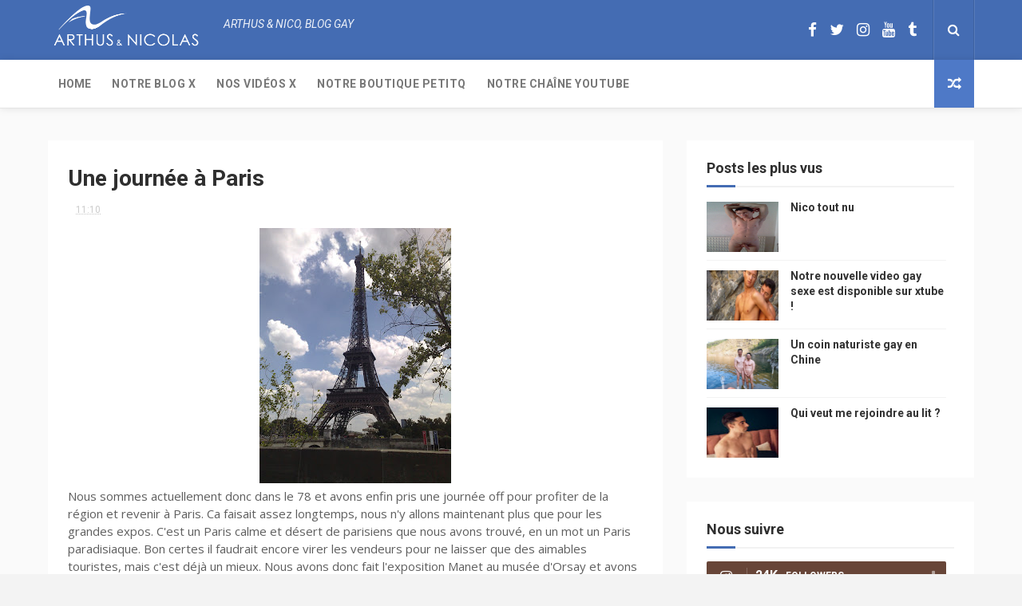

--- FILE ---
content_type: text/javascript; charset=UTF-8
request_url: https://www.arthusetnico.com/feeds/posts/default/-/paris?alt=json-in-script&max-results=3&callback=jQuery11240883422009916792_1769903533446&_=1769903533447
body_size: 8331
content:
// API callback
jQuery11240883422009916792_1769903533446({"version":"1.0","encoding":"UTF-8","feed":{"xmlns":"http://www.w3.org/2005/Atom","xmlns$openSearch":"http://a9.com/-/spec/opensearchrss/1.0/","xmlns$blogger":"http://schemas.google.com/blogger/2008","xmlns$georss":"http://www.georss.org/georss","xmlns$gd":"http://schemas.google.com/g/2005","xmlns$thr":"http://purl.org/syndication/thread/1.0","id":{"$t":"tag:blogger.com,1999:blog-8506481869578942835"},"updated":{"$t":"2026-01-08T04:20:59.437+01:00"},"category":[{"term":"Perso"},{"term":"beau gosse"},{"term":"photo"},{"term":"mode"},{"term":"PetitQ"},{"term":"floride"},{"term":"arthusetnico"},{"term":"musique"},{"term":"sous vetements"},{"term":"Gay"},{"term":"petit q underwear"},{"term":"people"},{"term":"chine"},{"term":"video"},{"term":"model"},{"term":"petit-q.com"},{"term":"saumur"},{"term":"Internet"},{"term":"television"},{"term":"edito"},{"term":"magazine gay"},{"term":"nu"},{"term":"tourisme"},{"term":"N2N Bodywear"},{"term":"rnb"},{"term":"string"},{"term":"Sport"},{"term":"actualité"},{"term":"homophobie"},{"term":"nico"},{"term":"sportif"},{"term":"geek"},{"term":"mariage gay"},{"term":"palm springs"},{"term":"couple gay"},{"term":"sexe"},{"term":"Cam4 du Jour"},{"term":"bogoss"},{"term":"macao"},{"term":"twitter"},{"term":"zac efron"},{"term":"blog gay"},{"term":"facebook"},{"term":"hong kong"},{"term":"jockstrap"},{"term":"mariah carey"},{"term":"politique"},{"term":"reseaux sociaux"},{"term":"sexy"},{"term":"sous-vêtements homme"},{"term":"voyage"},{"term":"bresil"},{"term":"droit des homosexuels"},{"term":"fesses"},{"term":"Bruxelles"},{"term":"Levi Poulter"},{"term":"bisou gay"},{"term":"blog"},{"term":"nouvelles technologies"},{"term":"sida"},{"term":"youtube"},{"term":"film"},{"term":"naturisme"},{"term":"plage naturiste"},{"term":"rencontre"},{"term":"JO"},{"term":"cinema"},{"term":"google"},{"term":"guangzhou"},{"term":"homosexualité"},{"term":"noel"},{"term":"nouvelle star"},{"term":"presse gay"},{"term":"secret story"},{"term":"telephone"},{"term":"terra the boy"},{"term":"timoteo"},{"term":"Gay fun"},{"term":"Robert Pattinson"},{"term":"benjamin godfre"},{"term":"canton"},{"term":"david beckham"},{"term":"fessses"},{"term":"gay pride"},{"term":"histoire"},{"term":"lady gaga"},{"term":"lingerie masculine"},{"term":"londres 2012"},{"term":"paris"},{"term":"publicité"},{"term":"sables d'olonne"},{"term":"serie"},{"term":"site internet"},{"term":"slip"},{"term":"soldes"},{"term":"tatouage"},{"term":"tetu"},{"term":"Arthus\u0026nico"},{"term":"Chace Crawford"},{"term":"Sport gay"},{"term":"arthus"},{"term":"c-in2"},{"term":"carlos freire"},{"term":"consommation"},{"term":"cristiano ronaldo"},{"term":"edilson nascimento"},{"term":"exhib"},{"term":"glee"},{"term":"halloween"},{"term":"homoparentalité"},{"term":"iphone"},{"term":"las vegas"},{"term":"luna"},{"term":"media"},{"term":"michael fitt"},{"term":"plage"},{"term":"publicite gay"},{"term":"shopping"},{"term":"tv"},{"term":"vacances"},{"term":"PetitQ.com"},{"term":"Ryan Barry"},{"term":"Victor Benain"},{"term":"WildmanT"},{"term":"application"},{"term":"ashton kutcher"},{"term":"asiat"},{"term":"beau cul"},{"term":"beauté"},{"term":"beyoncé"},{"term":"bresilien"},{"term":"channing tatum"},{"term":"chat gay"},{"term":"chevaux"},{"term":"concours"},{"term":"decoration"},{"term":"desperate housewives"},{"term":"ecologie"},{"term":"espagne"},{"term":"fashion"},{"term":"free"},{"term":"fétichisme"},{"term":"gay days"},{"term":"gayclic"},{"term":"gym"},{"term":"homophobe"},{"term":"inndulge"},{"term":"jeux videos"},{"term":"lara fabian"},{"term":"magazine"},{"term":"maillots de bain"},{"term":"marlon texeira"},{"term":"mobile"},{"term":"monde"},{"term":"mp3 gay"},{"term":"ning"},{"term":"nintendo"},{"term":"ordinateur"},{"term":"photoshoot"},{"term":"porno"},{"term":"pornstars"},{"term":"pref"},{"term":"religion"},{"term":"saint jean de mont"},{"term":"santé"},{"term":"sauveterre"},{"term":"selfie"},{"term":"sensitif"},{"term":"sling support"},{"term":"sous-vetement"},{"term":"tom daley"},{"term":"usa"},{"term":"visite"},{"term":"voiture"},{"term":"2xist"},{"term":"78"},{"term":"Alex Cun"},{"term":"BDSM"},{"term":"Ball Lifter"},{"term":"Beau Mirchoff"},{"term":"Best Western"},{"term":"Blue"},{"term":"Brian Joubert"},{"term":"DIY"},{"term":"Dieux du stade"},{"term":"Gay friendly"},{"term":"Hotel"},{"term":"Jake Gyllenhaal"},{"term":"Jesse McCartney"},{"term":"Julien Doré"},{"term":"Justin Timberlake"},{"term":"Narciso"},{"term":"Pers"},{"term":"RCZ"},{"term":"Sauna gay"},{"term":"abdos"},{"term":"accessoires"},{"term":"acteur x"},{"term":"adam phebus"},{"term":"amazon"},{"term":"amerique latine"},{"term":"andy roddick"},{"term":"angers"},{"term":"appli de rencontres"},{"term":"argent"},{"term":"association gay"},{"term":"bar gay"},{"term":"beurs"},{"term":"big penis book"},{"term":"bisexuel"},{"term":"bite"},{"term":"blogspot"},{"term":"boxer transparent"},{"term":"brad pitt"},{"term":"brent corrigan"},{"term":"bruno"},{"term":"camping"},{"term":"casting"},{"term":"chat"},{"term":"chateau saumur"},{"term":"chaussures"},{"term":"chemsex"},{"term":"chenonceau"},{"term":"coiffeur"},{"term":"coming out"},{"term":"couple"},{"term":"coupé"},{"term":"dance"},{"term":"david gandy"},{"term":"depistage"},{"term":"design"},{"term":"dessous homme"},{"term":"discrimination"},{"term":"dna magazine"},{"term":"don du sang"},{"term":"douche"},{"term":"duncan james"},{"term":"dylan rosser"},{"term":"e-commerce"},{"term":"eating out"},{"term":"effet paquet"},{"term":"enrique iglesias"},{"term":"environnement"},{"term":"equipe allemande"},{"term":"erection"},{"term":"europe"},{"term":"film x"},{"term":"follasse"},{"term":"friendfeed"},{"term":"fun"},{"term":"gay wrestling"},{"term":"grindr"},{"term":"gros paquets"},{"term":"grosses bites"},{"term":"grosses queues"},{"term":"gymastique"},{"term":"gymnaste"},{"term":"hadopi"},{"term":"high tech"},{"term":"homosexuel"},{"term":"hornet"},{"term":"hors milieu"},{"term":"hugh jackman"},{"term":"humeur"},{"term":"humour"},{"term":"icone gay"},{"term":"information"},{"term":"insolite"},{"term":"instagram"},{"term":"jardinage"},{"term":"jay sean"},{"term":"jeremy jackson"},{"term":"jesus luz"},{"term":"jeux"},{"term":"jock"},{"term":"joe snyder"},{"term":"john barrowman"},{"term":"johnny depp"},{"term":"jonatas faro"},{"term":"just jared"},{"term":"kini"},{"term":"lecture"},{"term":"leo giamani"},{"term":"libido"},{"term":"lingerie-slip-calecon.com"},{"term":"litterature"},{"term":"loisirs"},{"term":"lyon"},{"term":"made in brazil"},{"term":"madonna"},{"term":"magasin"},{"term":"manga"},{"term":"matthew mitcham"},{"term":"militaire"},{"term":"minet"},{"term":"mini wraps"},{"term":"mister gay"},{"term":"modele"},{"term":"monica"},{"term":"monop"},{"term":"montelimar"},{"term":"montreal"},{"term":"nice"},{"term":"perez hilton"},{"term":"peugeot"},{"term":"piscine"},{"term":"plage gay"},{"term":"plan cul"},{"term":"plongeon"},{"term":"poilu"},{"term":"porno du soir"},{"term":"preservatif"},{"term":"prévention"},{"term":"radio"},{"term":"rafael nadal"},{"term":"relation"},{"term":"rencontre gay"},{"term":"rick day"},{"term":"ridicule"},{"term":"rihanna"},{"term":"roger karoutchi"},{"term":"romain mesnil"},{"term":"ryan vigilant"},{"term":"saut à la perche"},{"term":"sean o'pry"},{"term":"seann william scott"},{"term":"seniors"},{"term":"sexes énormes"},{"term":"sextoy"},{"term":"sfr"},{"term":"shia labeouf"},{"term":"shozu"},{"term":"sidaction"},{"term":"sitges"},{"term":"soirée"},{"term":"sous-vetements-homme.fr"},{"term":"sperme"},{"term":"strip uno"},{"term":"style"},{"term":"suce"},{"term":"swimwear"},{"term":"tendance"},{"term":"tf11"},{"term":"thalys"},{"term":"torchwood"},{"term":"travail"},{"term":"trip"},{"term":"uro"},{"term":"vendee"},{"term":"vih"},{"term":"vogue"},{"term":"wag"},{"term":"wii"},{"term":"william levy"},{"term":"x"},{"term":"yoann gourcuff"},{"term":"économie"},{"term":"équitation"}],"title":{"type":"text","$t":"Le blog LGBT d'Arthus et Nico, couple gay "},"subtitle":{"type":"html","$t":"Le blog d'Arthus et Nico, couple gay de plus de 15 ans. Nous partageons nos photos, vidéos YouTube et news LGBT "},"link":[{"rel":"http://schemas.google.com/g/2005#feed","type":"application/atom+xml","href":"https:\/\/www.arthusetnico.com\/feeds\/posts\/default"},{"rel":"self","type":"application/atom+xml","href":"https:\/\/www.blogger.com\/feeds\/8506481869578942835\/posts\/default\/-\/paris?alt=json-in-script\u0026max-results=3"},{"rel":"alternate","type":"text/html","href":"https:\/\/www.arthusetnico.com\/search\/label\/paris"},{"rel":"hub","href":"http://pubsubhubbub.appspot.com/"},{"rel":"next","type":"application/atom+xml","href":"https:\/\/www.blogger.com\/feeds\/8506481869578942835\/posts\/default\/-\/paris\/-\/paris?alt=json-in-script\u0026start-index=4\u0026max-results=3"}],"author":[{"name":{"$t":"Arthus Nico"},"uri":{"$t":"http:\/\/www.blogger.com\/profile\/16265220797699715491"},"email":{"$t":"noreply@blogger.com"},"gd$image":{"rel":"http://schemas.google.com/g/2005#thumbnail","width":"32","height":"32","src":"\/\/blogger.googleusercontent.com\/img\/b\/R29vZ2xl\/AVvXsEiXekiub5rHtupGzSb7MKtWXvDwFOQtaUgwoLNEpwXULPtPgvnVoKXcdBOngQ95td08k6PvdqJmyqPw9V8hFgXvl86Ql_iOPJXQV8OKkK4SYWZIcVw5YLMoOirQr8Ya0A\/s220\/PetitQ-Underwear-Arthus-Nico-Bikini-Big-Bulge-1.jpg"}}],"generator":{"version":"7.00","uri":"http://www.blogger.com","$t":"Blogger"},"openSearch$totalResults":{"$t":"4"},"openSearch$startIndex":{"$t":"1"},"openSearch$itemsPerPage":{"$t":"3"},"entry":[{"id":{"$t":"tag:blogger.com,1999:blog-8506481869578942835.post-5942525268760495273"},"published":{"$t":"2016-01-28T18:19:00.003+01:00"},"updated":{"$t":"2016-01-28T18:19:40.501+01:00"},"category":[{"scheme":"http://www.blogger.com/atom/ns#","term":"paris"}],"title":{"type":"text","$t":"Nos minies vacances à Paris"},"content":{"type":"html","$t":"\u003Cdiv dir=\"ltr\" style=\"text-align: left;\" trbidi=\"on\"\u003E\n\u003Cdiv class=\"separator\" style=\"clear: both; text-align: center;\"\u003E\n\u003Ca href=\"https:\/\/blogger.googleusercontent.com\/img\/b\/R29vZ2xl\/AVvXsEjCS03c8PkohdMZNs0VcgzY3HdDyOkS6SXmvqnEMEKGfdFVXm7X5BD09pKCqrXGNMBcZpIToXQdyrHylw0v4QqqwzD1sEtTg9sNYBpEhGw8WM3Lxp8FtjF13cbNcekshR0FJMI6BmOuXuxz\/s1600\/IMG_6247.JPG\" imageanchor=\"1\" style=\"margin-left: 1em; margin-right: 1em;\"\u003E\u003Cimg border=\"0\" height=\"480\" src=\"https:\/\/blogger.googleusercontent.com\/img\/b\/R29vZ2xl\/AVvXsEjCS03c8PkohdMZNs0VcgzY3HdDyOkS6SXmvqnEMEKGfdFVXm7X5BD09pKCqrXGNMBcZpIToXQdyrHylw0v4QqqwzD1sEtTg9sNYBpEhGw8WM3Lxp8FtjF13cbNcekshR0FJMI6BmOuXuxz\/s640\/IMG_6247.JPG\" width=\"640\" \/\u003E\u003C\/a\u003E\u003C\/div\u003E\n\u003Cbr \/\u003E\n\u003Cdiv class=\"separator\" style=\"clear: both; text-align: center;\"\u003E\n\u003Ca href=\"https:\/\/blogger.googleusercontent.com\/img\/b\/R29vZ2xl\/AVvXsEiLxW4D5x-2XwYNa25xN1tj5PX-IeAyylxRw-UH7uzokoy7M7JHtq8CnEGwvRUedrRMJbxZOo6p6c1ASv6r9VDswBNMI3_10sNMf6cGsuUIEMfwJNZ1uwYu-tCApuar-jtw3BgaFhfVuZu8\/s1600\/IMG_6243.JPG\" imageanchor=\"1\" style=\"margin-left: 1em; margin-right: 1em;\"\u003E\u003Cimg border=\"0\" height=\"640\" src=\"https:\/\/blogger.googleusercontent.com\/img\/b\/R29vZ2xl\/AVvXsEiLxW4D5x-2XwYNa25xN1tj5PX-IeAyylxRw-UH7uzokoy7M7JHtq8CnEGwvRUedrRMJbxZOo6p6c1ASv6r9VDswBNMI3_10sNMf6cGsuUIEMfwJNZ1uwYu-tCApuar-jtw3BgaFhfVuZu8\/s640\/IMG_6243.JPG\" width=\"480\" \/\u003E\u003C\/a\u003E\u003C\/div\u003E\n\u003Cbr \/\u003E\n\u003Cdiv class=\"separator\" style=\"clear: both; text-align: center;\"\u003E\n\u003Ca href=\"https:\/\/blogger.googleusercontent.com\/img\/b\/R29vZ2xl\/AVvXsEjxNyGDDSRDLtRDEZIlitVJLFWtEm4DYhWOTirt7Z5yKJZrfIoMRWWfU8WZno7n2BbUWlhCRHq2UpVMSiTXnNBxMkcooFgbMcv4JcQiGJlBly3emjZmd5e96b_pwHPV1sInkrBoIk8gMkOI\/s1600\/IMG_6241.JPG\" imageanchor=\"1\" style=\"margin-left: 1em; margin-right: 1em;\"\u003E\u003Cimg border=\"0\" height=\"640\" src=\"https:\/\/blogger.googleusercontent.com\/img\/b\/R29vZ2xl\/AVvXsEjxNyGDDSRDLtRDEZIlitVJLFWtEm4DYhWOTirt7Z5yKJZrfIoMRWWfU8WZno7n2BbUWlhCRHq2UpVMSiTXnNBxMkcooFgbMcv4JcQiGJlBly3emjZmd5e96b_pwHPV1sInkrBoIk8gMkOI\/s640\/IMG_6241.JPG\" width=\"480\" \/\u003E\u003C\/a\u003E\u003C\/div\u003E\n\u003Cbr \/\u003E\n\u003Cdiv class=\"separator\" style=\"clear: both; text-align: center;\"\u003E\n\u003Ca href=\"https:\/\/blogger.googleusercontent.com\/img\/b\/R29vZ2xl\/AVvXsEjAR-BdfGe_KnkuHufae58zSnxpjkaThvToYMV48HZlhehPzdSVmFqdLAPSEt6POUako_NHMVzsZ58mJkZe9uNLuNDV5zBvEdokP9j7On4u3FRlxP2Dcfadf5B6NWhjp5T0ZY0OlPGcsHJl\/s1600\/IMG_6238.JPG\" imageanchor=\"1\" style=\"margin-left: 1em; margin-right: 1em;\"\u003E\u003Cimg border=\"0\" height=\"640\" src=\"https:\/\/blogger.googleusercontent.com\/img\/b\/R29vZ2xl\/AVvXsEjAR-BdfGe_KnkuHufae58zSnxpjkaThvToYMV48HZlhehPzdSVmFqdLAPSEt6POUako_NHMVzsZ58mJkZe9uNLuNDV5zBvEdokP9j7On4u3FRlxP2Dcfadf5B6NWhjp5T0ZY0OlPGcsHJl\/s640\/IMG_6238.JPG\" width=\"480\" \/\u003E\u003C\/a\u003E\u003C\/div\u003E\n\u003Cbr \/\u003E\n\u003Cdiv class=\"separator\" style=\"clear: both; text-align: center;\"\u003E\n\u003Ca href=\"https:\/\/blogger.googleusercontent.com\/img\/b\/R29vZ2xl\/AVvXsEijAdlWEc63hcFkVB15LBHQjmujR8I_R0VGmzN5uzK2PR-Tdo9T6uP7eny84gOiQ0GDRikR4xPqoWUi7kUhvq5ED_kcpQTwOsotI1T7SBhEWiwQoL2Xjx5S-UMcm3qRJQ_6pklAdS_i5x0O\/s1600\/IMG_6235.JPG\" imageanchor=\"1\" style=\"margin-left: 1em; margin-right: 1em;\"\u003E\u003Cimg border=\"0\" height=\"480\" src=\"https:\/\/blogger.googleusercontent.com\/img\/b\/R29vZ2xl\/AVvXsEijAdlWEc63hcFkVB15LBHQjmujR8I_R0VGmzN5uzK2PR-Tdo9T6uP7eny84gOiQ0GDRikR4xPqoWUi7kUhvq5ED_kcpQTwOsotI1T7SBhEWiwQoL2Xjx5S-UMcm3qRJQ_6pklAdS_i5x0O\/s640\/IMG_6235.JPG\" width=\"640\" \/\u003E\u003C\/a\u003E\u003C\/div\u003E\n\u003Cbr \/\u003E\n\u003Cdiv class=\"separator\" style=\"clear: both; text-align: center;\"\u003E\n\u003Ca href=\"https:\/\/blogger.googleusercontent.com\/img\/b\/R29vZ2xl\/AVvXsEiotPZtyEN9Js6KrXLuEAur_RE8_m5urSV3ekaV6YtYO_3ZPUD6AaDBFnITxAq0xtukye6NVtW_7Rh1rcokhJerCRRsGU1EM-S8ay5jkx-hzP9rz5g9GlN-j7EeriVbenJTbB2wig3XitAR\/s1600\/IMG_20160125_141520.jpg\" imageanchor=\"1\" style=\"margin-left: 1em; margin-right: 1em;\"\u003E\u003Cimg border=\"0\" height=\"480\" src=\"https:\/\/blogger.googleusercontent.com\/img\/b\/R29vZ2xl\/AVvXsEiotPZtyEN9Js6KrXLuEAur_RE8_m5urSV3ekaV6YtYO_3ZPUD6AaDBFnITxAq0xtukye6NVtW_7Rh1rcokhJerCRRsGU1EM-S8ay5jkx-hzP9rz5g9GlN-j7EeriVbenJTbB2wig3XitAR\/s640\/IMG_20160125_141520.jpg\" width=\"640\" \/\u003E\u003C\/a\u003E\u003C\/div\u003E\n\u003Cbr \/\u003E\u003C\/div\u003E\n"},"link":[{"rel":"replies","type":"application/atom+xml","href":"https:\/\/www.arthusetnico.com\/feeds\/5942525268760495273\/comments\/default","title":"Publier les commentaires"},{"rel":"replies","type":"text/html","href":"https:\/\/www.blogger.com\/comment\/fullpage\/post\/8506481869578942835\/5942525268760495273","title":"0 commentaires"},{"rel":"edit","type":"application/atom+xml","href":"https:\/\/www.blogger.com\/feeds\/8506481869578942835\/posts\/default\/5942525268760495273"},{"rel":"self","type":"application/atom+xml","href":"https:\/\/www.blogger.com\/feeds\/8506481869578942835\/posts\/default\/5942525268760495273"},{"rel":"alternate","type":"text/html","href":"https:\/\/www.arthusetnico.com\/2016\/01\/nos-minies-vacances-paris.html","title":"Nos minies vacances à Paris"}],"author":[{"name":{"$t":"Arthus Nico"},"uri":{"$t":"http:\/\/www.blogger.com\/profile\/16265220797699715491"},"email":{"$t":"noreply@blogger.com"},"gd$image":{"rel":"http://schemas.google.com/g/2005#thumbnail","width":"32","height":"32","src":"\/\/blogger.googleusercontent.com\/img\/b\/R29vZ2xl\/AVvXsEiXekiub5rHtupGzSb7MKtWXvDwFOQtaUgwoLNEpwXULPtPgvnVoKXcdBOngQ95td08k6PvdqJmyqPw9V8hFgXvl86Ql_iOPJXQV8OKkK4SYWZIcVw5YLMoOirQr8Ya0A\/s220\/PetitQ-Underwear-Arthus-Nico-Bikini-Big-Bulge-1.jpg"}}],"media$thumbnail":{"xmlns$media":"http://search.yahoo.com/mrss/","url":"https:\/\/blogger.googleusercontent.com\/img\/b\/R29vZ2xl\/AVvXsEjCS03c8PkohdMZNs0VcgzY3HdDyOkS6SXmvqnEMEKGfdFVXm7X5BD09pKCqrXGNMBcZpIToXQdyrHylw0v4QqqwzD1sEtTg9sNYBpEhGw8WM3Lxp8FtjF13cbNcekshR0FJMI6BmOuXuxz\/s72-c\/IMG_6247.JPG","height":"72","width":"72"},"thr$total":{"$t":"0"}},{"id":{"$t":"tag:blogger.com,1999:blog-8506481869578942835.post-3891858584681835712"},"published":{"$t":"2011-08-21T12:30:00.000+02:00"},"updated":{"$t":"2011-08-21T12:30:11.693+02:00"},"category":[{"scheme":"http://www.blogger.com/atom/ns#","term":"Gay"},{"scheme":"http://www.blogger.com/atom/ns#","term":"paris"}],"title":{"type":"text","$t":"Un samedi à la piscine"},"content":{"type":"html","$t":"\u003Cdiv dir=\"ltr\" style=\"text-align: left;\" trbidi=\"on\"\u003E\u003Cdiv class=\"separator\" style=\"clear: both; text-align: center;\"\u003E\u003Ca href=\"https:\/\/blogger.googleusercontent.com\/img\/b\/R29vZ2xl\/AVvXsEhRN9O-EUUHk8hkFL9UdK6niWUOZ6L9NJ3Efxtq6UXfsT64J0GMuZP_fvCxul4Iekj5sLrr4iVQ0tSrd6DMlzLpTG4sq49rJF-U5-Bm6CcJ4HYJW-xVzo7_Cgdzy1LikzvAjoUUpdCypZiZ\/s1600\/377967298.jpg\" imageanchor=\"1\" style=\"margin-left: 1em; margin-right: 1em;\"\u003E\u003Cimg border=\"0\" height=\"320\" src=\"https:\/\/blogger.googleusercontent.com\/img\/b\/R29vZ2xl\/AVvXsEhRN9O-EUUHk8hkFL9UdK6niWUOZ6L9NJ3Efxtq6UXfsT64J0GMuZP_fvCxul4Iekj5sLrr4iVQ0tSrd6DMlzLpTG4sq49rJF-U5-Bm6CcJ4HYJW-xVzo7_Cgdzy1LikzvAjoUUpdCypZiZ\/s320\/377967298.jpg\" width=\"240\" \/\u003E\u003C\/a\u003E\u003C\/div\u003E\u0026nbsp;Nous avons profité hier de la piscine de mes parents dans le 78, il y aura du reste un \u0026nbsp;post à faire sur le blog x gay et sommes ensuite sorti sur Paris. Nous avions essayé la semaine dernière l'Eagle que nous n'avions pas trop aimé, mais qui nous avait donné une idée doncle bilan n'était pas complètement nul, et avons donc testé hier soir le Scream Club à côté du Gibus. Rien qu'en faisant la queue, on s'est dit que ça n'allait pas être notre soirée préférée. Le maraisien est revenu de vacances et avec lui\/elle son lot d'attitudes de princesse qui ne semble pas du tout s'amuser. Il faisait une chaleur insupportable tant et si bien que nous êtions transpirants avant même d'avoir fait un pas sur la piste. La musique dans la salle pop n'était pas bonne, ils ont réussi à coller un vieux Mariah Carey et Beyoncé. L'autre salle boumboum techno, pleine de chauves, ne valait pas non plus les 12€ d'entrée - et oui avec 5minutes de retard - en raison de la queue - les pass ne sont plus valables. Et bien sûr pas de boisson comprise dans l'entrée. Si nous devions comparer avec la Floride, le constat serait catastrophique pour Paris. Club trop petit, trop cher et les mecs plus mal habillés qu'en Floride du Sud, et ça il faut le faire. Franchement quand tu t'amuses pas à une soirée alors qu'en Floride tu t'amuses sans dépenser un rond, que la salle est belle et que tu as de la place pour danser, c'est qu'il y a un problème. On me disait l'autre jour : \"moi je sors plus à Paris mais à Barcelone et Bruxelles\". Je comprends tout à fait. Paris serait tellement mieux si elle était peuplée de gens festifs, agréables et souriants ! La mode hier soir était au débardeur sans forme, pas avantageux et au short. Ah Paris, Capitale de la Mode, les gays qui dictent les tendances... Globalement les mecs sont certes plus fins que là-bas - enfin faut pas non plus rêver c'est pas un défilé d'abdos - mais leur attitude plus féminine ne rend pas les parisiens beaux gosses plus sexys. Bref, il est temps pour nous de rentrer à Saumur, la faune parisienne est rentrée !\u003Cbr \/\u003E\n\u003Cdiv class=\"separator\" style=\"clear: both; text-align: center;\"\u003E\u003Ca href=\"https:\/\/blogger.googleusercontent.com\/img\/b\/R29vZ2xl\/AVvXsEhRnbmD8PSIjdXCOcUP3m08DU1ltUjQU89snRwy7ATTRd7sILJCvnkobUhENh0l_HjD-gLFztlOjEjV7Cyg7Qx42YOpB0VPLd5-VsfKoPWo3RjEFK7zWk9S-98DPpYeovEObGz0h1jnKAua\/s1600\/d91de809241e42c9b385d7596658d94a_7.jpg\" imageanchor=\"1\" style=\"margin-left: 1em; margin-right: 1em;\"\u003E\u003Cimg border=\"0\" height=\"320\" src=\"https:\/\/blogger.googleusercontent.com\/img\/b\/R29vZ2xl\/AVvXsEhRnbmD8PSIjdXCOcUP3m08DU1ltUjQU89snRwy7ATTRd7sILJCvnkobUhENh0l_HjD-gLFztlOjEjV7Cyg7Qx42YOpB0VPLd5-VsfKoPWo3RjEFK7zWk9S-98DPpYeovEObGz0h1jnKAua\/s320\/d91de809241e42c9b385d7596658d94a_7.jpg\" width=\"320\" \/\u003E\u003C\/a\u003E\u003C\/div\u003E\u003Cbr \/\u003E\n\u003C\/div\u003E"},"link":[{"rel":"replies","type":"application/atom+xml","href":"https:\/\/www.arthusetnico.com\/feeds\/3891858584681835712\/comments\/default","title":"Publier les commentaires"},{"rel":"replies","type":"text/html","href":"https:\/\/www.blogger.com\/comment\/fullpage\/post\/8506481869578942835\/3891858584681835712","title":"1 commentaires"},{"rel":"edit","type":"application/atom+xml","href":"https:\/\/www.blogger.com\/feeds\/8506481869578942835\/posts\/default\/3891858584681835712"},{"rel":"self","type":"application/atom+xml","href":"https:\/\/www.blogger.com\/feeds\/8506481869578942835\/posts\/default\/3891858584681835712"},{"rel":"alternate","type":"text/html","href":"https:\/\/www.arthusetnico.com\/2011\/08\/un-samedi-la-piscine.html","title":"Un samedi à la piscine"}],"author":[{"name":{"$t":"Arthus Nico"},"uri":{"$t":"http:\/\/www.blogger.com\/profile\/16265220797699715491"},"email":{"$t":"noreply@blogger.com"},"gd$image":{"rel":"http://schemas.google.com/g/2005#thumbnail","width":"32","height":"32","src":"\/\/blogger.googleusercontent.com\/img\/b\/R29vZ2xl\/AVvXsEiXekiub5rHtupGzSb7MKtWXvDwFOQtaUgwoLNEpwXULPtPgvnVoKXcdBOngQ95td08k6PvdqJmyqPw9V8hFgXvl86Ql_iOPJXQV8OKkK4SYWZIcVw5YLMoOirQr8Ya0A\/s220\/PetitQ-Underwear-Arthus-Nico-Bikini-Big-Bulge-1.jpg"}}],"media$thumbnail":{"xmlns$media":"http://search.yahoo.com/mrss/","url":"https:\/\/blogger.googleusercontent.com\/img\/b\/R29vZ2xl\/AVvXsEhRN9O-EUUHk8hkFL9UdK6niWUOZ6L9NJ3Efxtq6UXfsT64J0GMuZP_fvCxul4Iekj5sLrr4iVQ0tSrd6DMlzLpTG4sq49rJF-U5-Bm6CcJ4HYJW-xVzo7_Cgdzy1LikzvAjoUUpdCypZiZ\/s72-c\/377967298.jpg","height":"72","width":"72"},"thr$total":{"$t":"1"}},{"id":{"$t":"tag:blogger.com,1999:blog-8506481869578942835.post-385678309168353781"},"published":{"$t":"2011-07-16T11:10:00.000+02:00"},"updated":{"$t":"2011-07-16T11:10:23.851+02:00"},"category":[{"scheme":"http://www.blogger.com/atom/ns#","term":"paris"}],"title":{"type":"text","$t":"Une journée à Paris"},"content":{"type":"html","$t":"\u003Cdiv class=\"separator\" style=\"clear: both; text-align: center;\"\u003E\u003Ca href=\"https:\/\/blogger.googleusercontent.com\/img\/b\/R29vZ2xl\/AVvXsEgUe7Yro3MA6dA8cMbFkpEuiJC8iH7uLd7da7gVwIU-jxxkqLAWwwCq32tLF8UoJnDxJNE05C-bbgKGX7-2XICRpxZvMvlUgC8TGulKqRKvMsjhAof8_V84oibQGoPgNlD-QeK9s7gKSAPt\/s1600\/paris-gay-arthus-nico.jpg\" imageanchor=\"1\" style=\"margin-left: 1em; margin-right: 1em;\"\u003E\u003Cimg border=\"0\" height=\"320\" src=\"https:\/\/blogger.googleusercontent.com\/img\/b\/R29vZ2xl\/AVvXsEgUe7Yro3MA6dA8cMbFkpEuiJC8iH7uLd7da7gVwIU-jxxkqLAWwwCq32tLF8UoJnDxJNE05C-bbgKGX7-2XICRpxZvMvlUgC8TGulKqRKvMsjhAof8_V84oibQGoPgNlD-QeK9s7gKSAPt\/s320\/paris-gay-arthus-nico.jpg\" width=\"240\" \/\u003E\u003C\/a\u003E\u003C\/div\u003ENous sommes actuellement donc dans le 78 et avons enfin pris une journée off pour profiter de la région et revenir à Paris. Ca faisait assez longtemps, nous n'y allons maintenant plus que pour les grandes expos. C'est un Paris calme et désert de parisiens que nous avons trouvé, en un mot un Paris paradisiaque. Bon certes il faudrait encore virer les vendeurs pour ne laisser que des aimables touristes, mais c'est déjà un mieux. Nous avons donc fait l'exposition Manet au musée d'Orsay et avons été ravis de voir qu'il y avaient des oeuvres et mêmes des\u0026nbsp;périodes\u0026nbsp;que nous avions totalement occultées. Ensuite nous avons suivi les traces de Rachel Zoe en nous rendant dans la boutique vintage de Didier Ludot au Palais Royal puis sommes passés devant la boutique de Christian Louboutin.\u003Cbr \/\u003E\nBien sûr pour vous je n'ai pas pu resister à me mettre torse nu, avec mes bretelles que Nico m'a enfin laissé porter, sur les bords de Seine, juste pour la photo rassurez-vous. Et pour finir Nico a dévoré une gauffre au chocolat à la fête des Tuileries.\u003Cbr \/\u003E\n\u003Cdiv class=\"separator\" style=\"clear: both; text-align: center;\"\u003E\u003Ca href=\"https:\/\/blogger.googleusercontent.com\/img\/b\/R29vZ2xl\/AVvXsEjqCk33B0qz1oPwbzt7Whscp53sJF22g_639HX62_Bwn4OvsmZQb4HUSpioy_Pckxjnq6uYNCfCSJ-P8X3RS-qsxNlrrcMR4ef3dysR3inQCic_6PP-lTIpg0BVOJm5XqvFPCxdUkpzFANS\/s1600\/paris-gay-arthus-nico_02.jpg\" imageanchor=\"1\" style=\"margin-left: 1em; margin-right: 1em;\"\u003E\u003Cimg border=\"0\" height=\"240\" src=\"https:\/\/blogger.googleusercontent.com\/img\/b\/R29vZ2xl\/AVvXsEjqCk33B0qz1oPwbzt7Whscp53sJF22g_639HX62_Bwn4OvsmZQb4HUSpioy_Pckxjnq6uYNCfCSJ-P8X3RS-qsxNlrrcMR4ef3dysR3inQCic_6PP-lTIpg0BVOJm5XqvFPCxdUkpzFANS\/s320\/paris-gay-arthus-nico_02.jpg\" width=\"320\" \/\u003E\u003C\/a\u003E\u003C\/div\u003E\u003Cbr \/\u003E\n\u003Cdiv class=\"separator\" style=\"clear: both; text-align: center;\"\u003E\u003Ca href=\"https:\/\/blogger.googleusercontent.com\/img\/b\/R29vZ2xl\/AVvXsEj8nGTxK87gapCFhn3pYm2_sGnCveX285mCc45fJcBfBz5YQQ_WRid_2Q2VCiYEAy5KlGzOcj_MorkkgXF0VtlNMaWAS74GxykIOQYttK62THILG8z9wHSUba6boYcABP8UnJVTNtjMlaQB\/s1600\/paris-gay-arthus-nico_03.jpg\" imageanchor=\"1\" style=\"margin-left: 1em; margin-right: 1em;\"\u003E\u003Cimg border=\"0\" height=\"320\" src=\"https:\/\/blogger.googleusercontent.com\/img\/b\/R29vZ2xl\/AVvXsEj8nGTxK87gapCFhn3pYm2_sGnCveX285mCc45fJcBfBz5YQQ_WRid_2Q2VCiYEAy5KlGzOcj_MorkkgXF0VtlNMaWAS74GxykIOQYttK62THILG8z9wHSUba6boYcABP8UnJVTNtjMlaQB\/s320\/paris-gay-arthus-nico_03.jpg\" width=\"240\" \/\u003E\u003C\/a\u003E\u003C\/div\u003E\u003Cbr \/\u003E\n\u003Cdiv class=\"separator\" style=\"clear: both; text-align: center;\"\u003E\u003Ca href=\"https:\/\/blogger.googleusercontent.com\/img\/b\/R29vZ2xl\/AVvXsEjHkB9vLElw7GWcyXyuRfAlyROHojnHjBy7kU9qiW1QGR_EYUZQw3q94gv5v5RKu1zWyJ5QDdx3kEmpiMKgZxhsBCJIHOpFvx1pgskKN4TS2FAvN3Yftn2wu0ryQCA8QWA5joJA37WYWye3\/s1600\/paris-gay-arthus-nico_04.jpg\" imageanchor=\"1\" style=\"margin-left: 1em; margin-right: 1em;\"\u003E\u003Cimg border=\"0\" height=\"320\" src=\"https:\/\/blogger.googleusercontent.com\/img\/b\/R29vZ2xl\/AVvXsEjHkB9vLElw7GWcyXyuRfAlyROHojnHjBy7kU9qiW1QGR_EYUZQw3q94gv5v5RKu1zWyJ5QDdx3kEmpiMKgZxhsBCJIHOpFvx1pgskKN4TS2FAvN3Yftn2wu0ryQCA8QWA5joJA37WYWye3\/s320\/paris-gay-arthus-nico_04.jpg\" width=\"240\" \/\u003E\u003C\/a\u003E\u003C\/div\u003E\u003Cbr \/\u003E\n\u003Cdiv class=\"separator\" style=\"clear: both; text-align: center;\"\u003E\u003Ca href=\"https:\/\/blogger.googleusercontent.com\/img\/b\/R29vZ2xl\/AVvXsEjvKaS7sfK4A36aw7NzgfFdz0uO-70TaSFmazUINTSAEI5nxsXoROj6HftZ8MlKgDbHEhCXApGXgtc0gGGe3SItDKoA910PT2AUbtaxxWNbgrXr5U6RItvUqj8YkIw6HFL-wmla69kjJ7OH\/s1600\/paris-gay-arthus-nico_05.jpg\" imageanchor=\"1\" style=\"margin-left: 1em; margin-right: 1em;\"\u003E\u003Cimg border=\"0\" height=\"320\" src=\"https:\/\/blogger.googleusercontent.com\/img\/b\/R29vZ2xl\/AVvXsEjvKaS7sfK4A36aw7NzgfFdz0uO-70TaSFmazUINTSAEI5nxsXoROj6HftZ8MlKgDbHEhCXApGXgtc0gGGe3SItDKoA910PT2AUbtaxxWNbgrXr5U6RItvUqj8YkIw6HFL-wmla69kjJ7OH\/s320\/paris-gay-arthus-nico_05.jpg\" width=\"240\" \/\u003E\u003C\/a\u003E\u003C\/div\u003E\u003Cbr \/\u003E\n\u003Cdiv class=\"separator\" style=\"clear: both; text-align: center;\"\u003E\u003Ca href=\"https:\/\/blogger.googleusercontent.com\/img\/b\/R29vZ2xl\/AVvXsEiPdUA9Ua6IpZcr5qxe7KUoOI0nvpSR5Gm7fjQop6fcR7ySY0Lynl_qGGkbF1dOXn2x4D8dAY3kdxGBtMjdwv0fOsNFLf-TXlznSbTy2Ax1Kkie5FdmadiVeNX3vFRh9raTfTuvSdnHDtxV\/s1600\/paris-gay-arthus-nico_06.jpg\" imageanchor=\"1\" style=\"margin-left: 1em; margin-right: 1em;\"\u003E\u003Cimg border=\"0\" height=\"240\" src=\"https:\/\/blogger.googleusercontent.com\/img\/b\/R29vZ2xl\/AVvXsEiPdUA9Ua6IpZcr5qxe7KUoOI0nvpSR5Gm7fjQop6fcR7ySY0Lynl_qGGkbF1dOXn2x4D8dAY3kdxGBtMjdwv0fOsNFLf-TXlznSbTy2Ax1Kkie5FdmadiVeNX3vFRh9raTfTuvSdnHDtxV\/s320\/paris-gay-arthus-nico_06.jpg\" width=\"320\" \/\u003E\u003C\/a\u003E\u003C\/div\u003E\u003Cbr \/\u003E\n\u003Cdiv class=\"separator\" style=\"clear: both; text-align: center;\"\u003E\u003Ca href=\"https:\/\/blogger.googleusercontent.com\/img\/b\/R29vZ2xl\/AVvXsEgakb4hUYugXZLu9t23jRFGVv3jy_r6kFozJxSbVs-dnh269CpeDHvLNN9g5VTYMMHOzHX0lIf7tTrKXRFVwYyvEvmrpYkX042yS1m17uy7KuhZ_N3GqO9KjPGrZgD4smaEQdkZLPLp4d5Y\/s1600\/paris-gay-arthus-nico_07.jpg\" imageanchor=\"1\" style=\"margin-left: 1em; margin-right: 1em;\"\u003E\u003Cimg border=\"0\" height=\"320\" src=\"https:\/\/blogger.googleusercontent.com\/img\/b\/R29vZ2xl\/AVvXsEgakb4hUYugXZLu9t23jRFGVv3jy_r6kFozJxSbVs-dnh269CpeDHvLNN9g5VTYMMHOzHX0lIf7tTrKXRFVwYyvEvmrpYkX042yS1m17uy7KuhZ_N3GqO9KjPGrZgD4smaEQdkZLPLp4d5Y\/s320\/paris-gay-arthus-nico_07.jpg\" width=\"240\" \/\u003E\u003C\/a\u003E\u003C\/div\u003E\u003Cbr \/\u003E\n\u003Cdiv class=\"separator\" style=\"clear: both; text-align: center;\"\u003E\u003Ca href=\"https:\/\/blogger.googleusercontent.com\/img\/b\/R29vZ2xl\/AVvXsEjWM7ahIL1KaxzrovguxMA29-HG1ovmtJ9vdrlXx_BT0yAJqwPvv56C9pNFLmeTklfVoiL_H4ZVPfei_X3DbxEJ-6CFDCxVf9BvYPQljhnf9IFadCObG2sVyW9aCF0wfh1h1czdNJuK8YeI\/s1600\/paris-gay-arthus-nico_08.jpg\" imageanchor=\"1\" style=\"margin-left: 1em; margin-right: 1em;\"\u003E\u003Cimg border=\"0\" height=\"320\" src=\"https:\/\/blogger.googleusercontent.com\/img\/b\/R29vZ2xl\/AVvXsEjWM7ahIL1KaxzrovguxMA29-HG1ovmtJ9vdrlXx_BT0yAJqwPvv56C9pNFLmeTklfVoiL_H4ZVPfei_X3DbxEJ-6CFDCxVf9BvYPQljhnf9IFadCObG2sVyW9aCF0wfh1h1czdNJuK8YeI\/s320\/paris-gay-arthus-nico_08.jpg\" width=\"240\" \/\u003E\u003C\/a\u003E\u003C\/div\u003E\u003Cbr \/\u003E\n\u003Cdiv class=\"separator\" style=\"clear: both; text-align: center;\"\u003E\u003Ca href=\"https:\/\/blogger.googleusercontent.com\/img\/b\/R29vZ2xl\/AVvXsEhFHapS4rcH7Br9tH5P2RBcAngSB4RePd082tQQ0Gh23GCR0gO32-B1dQ4cahL39zsqu1KmcOZd4J2_H0rcjwEc3vMnZAX8vJCHEcKHtnfdfSObg4EyoDP1CJwZ1yEYWwk5U9cyRnsR-NcI\/s1600\/paris-gay-arthus-nico_09.jpg\" imageanchor=\"1\" style=\"margin-left: 1em; margin-right: 1em;\"\u003E\u003Cimg border=\"0\" height=\"320\" src=\"https:\/\/blogger.googleusercontent.com\/img\/b\/R29vZ2xl\/AVvXsEhFHapS4rcH7Br9tH5P2RBcAngSB4RePd082tQQ0Gh23GCR0gO32-B1dQ4cahL39zsqu1KmcOZd4J2_H0rcjwEc3vMnZAX8vJCHEcKHtnfdfSObg4EyoDP1CJwZ1yEYWwk5U9cyRnsR-NcI\/s320\/paris-gay-arthus-nico_09.jpg\" width=\"240\" \/\u003E\u003C\/a\u003E\u003C\/div\u003E\u003Cbr \/\u003E\n\u003Cdiv class=\"separator\" style=\"clear: both; text-align: center;\"\u003E\u003Ca href=\"https:\/\/blogger.googleusercontent.com\/img\/b\/R29vZ2xl\/AVvXsEgPtGMlZDv4VPTCjGOtug23XtUzTpnckVwh7uTq3XPR1pX2sHlcx-CrDMWc2ZNZmujppDkTqJSDTnZO_SgDCIlF1zjyoMb-BGO8aU7ZsxJSjoxPLVSH1S79ZtR1GUhS1PkuUfM_yoE-O0OG\/s1600\/paris-gay-arthus-nico_10.jpg\" imageanchor=\"1\" style=\"margin-left: 1em; margin-right: 1em;\"\u003E\u003Cimg border=\"0\" height=\"240\" src=\"https:\/\/blogger.googleusercontent.com\/img\/b\/R29vZ2xl\/AVvXsEgPtGMlZDv4VPTCjGOtug23XtUzTpnckVwh7uTq3XPR1pX2sHlcx-CrDMWc2ZNZmujppDkTqJSDTnZO_SgDCIlF1zjyoMb-BGO8aU7ZsxJSjoxPLVSH1S79ZtR1GUhS1PkuUfM_yoE-O0OG\/s320\/paris-gay-arthus-nico_10.jpg\" width=\"320\" \/\u003E\u003C\/a\u003E\u003C\/div\u003E\u003Cbr \/\u003E\n\u003Cdiv class=\"separator\" style=\"clear: both; text-align: center;\"\u003E\u003Ca href=\"https:\/\/blogger.googleusercontent.com\/img\/b\/R29vZ2xl\/AVvXsEi31nQJmICsatHkiyJ08tcj7izBPVnQ8vmYpOsApOV8QlFfYyQwmdqWg1bLUYNdQoFkoc_2TK1C1EcPcjqBf5yuwvH4Q5nv0ftfUAgmD5nE5kaoY9SIcP_4s5EFYcyzDlQ2-DRJSBOAeHRb\/s1600\/paris-gay-arthus-nico_11.jpg\" imageanchor=\"1\" style=\"margin-left: 1em; margin-right: 1em;\"\u003E\u003Cimg border=\"0\" height=\"320\" src=\"https:\/\/blogger.googleusercontent.com\/img\/b\/R29vZ2xl\/AVvXsEi31nQJmICsatHkiyJ08tcj7izBPVnQ8vmYpOsApOV8QlFfYyQwmdqWg1bLUYNdQoFkoc_2TK1C1EcPcjqBf5yuwvH4Q5nv0ftfUAgmD5nE5kaoY9SIcP_4s5EFYcyzDlQ2-DRJSBOAeHRb\/s320\/paris-gay-arthus-nico_11.jpg\" width=\"240\" \/\u003E\u003C\/a\u003E\u003C\/div\u003E\u003Cbr \/\u003E\n\u003Cdiv class=\"separator\" style=\"clear: both; text-align: center;\"\u003E\u003Ca href=\"https:\/\/blogger.googleusercontent.com\/img\/b\/R29vZ2xl\/AVvXsEjXXgsvVydQnrMI7HF94nCKmoMr8ML7xNd4ls1YsSuFEHdESegc2I8kaHOTU9xgu3qMq3YKmx6O_IPeobeDj00rXeztXao3InuSSdZtWcLQneBiYjxfNONxHz38GcrKkLg4qQ_-w5rMCOHn\/s1600\/paris-gay-arthus-nico_12.jpg\" imageanchor=\"1\" style=\"margin-left: 1em; margin-right: 1em;\"\u003E\u003Cimg border=\"0\" height=\"240\" src=\"https:\/\/blogger.googleusercontent.com\/img\/b\/R29vZ2xl\/AVvXsEjXXgsvVydQnrMI7HF94nCKmoMr8ML7xNd4ls1YsSuFEHdESegc2I8kaHOTU9xgu3qMq3YKmx6O_IPeobeDj00rXeztXao3InuSSdZtWcLQneBiYjxfNONxHz38GcrKkLg4qQ_-w5rMCOHn\/s320\/paris-gay-arthus-nico_12.jpg\" width=\"320\" \/\u003E\u003C\/a\u003E\u003C\/div\u003E"},"link":[{"rel":"replies","type":"application/atom+xml","href":"https:\/\/www.arthusetnico.com\/feeds\/385678309168353781\/comments\/default","title":"Publier les commentaires"},{"rel":"replies","type":"text/html","href":"https:\/\/www.blogger.com\/comment\/fullpage\/post\/8506481869578942835\/385678309168353781","title":"2 commentaires"},{"rel":"edit","type":"application/atom+xml","href":"https:\/\/www.blogger.com\/feeds\/8506481869578942835\/posts\/default\/385678309168353781"},{"rel":"self","type":"application/atom+xml","href":"https:\/\/www.blogger.com\/feeds\/8506481869578942835\/posts\/default\/385678309168353781"},{"rel":"alternate","type":"text/html","href":"https:\/\/www.arthusetnico.com\/2011\/07\/une-journee-paris.html","title":"Une journée à Paris"}],"author":[{"name":{"$t":"Arthus Nico"},"uri":{"$t":"http:\/\/www.blogger.com\/profile\/16265220797699715491"},"email":{"$t":"noreply@blogger.com"},"gd$image":{"rel":"http://schemas.google.com/g/2005#thumbnail","width":"32","height":"32","src":"\/\/blogger.googleusercontent.com\/img\/b\/R29vZ2xl\/AVvXsEiXekiub5rHtupGzSb7MKtWXvDwFOQtaUgwoLNEpwXULPtPgvnVoKXcdBOngQ95td08k6PvdqJmyqPw9V8hFgXvl86Ql_iOPJXQV8OKkK4SYWZIcVw5YLMoOirQr8Ya0A\/s220\/PetitQ-Underwear-Arthus-Nico-Bikini-Big-Bulge-1.jpg"}}],"media$thumbnail":{"xmlns$media":"http://search.yahoo.com/mrss/","url":"https:\/\/blogger.googleusercontent.com\/img\/b\/R29vZ2xl\/AVvXsEgUe7Yro3MA6dA8cMbFkpEuiJC8iH7uLd7da7gVwIU-jxxkqLAWwwCq32tLF8UoJnDxJNE05C-bbgKGX7-2XICRpxZvMvlUgC8TGulKqRKvMsjhAof8_V84oibQGoPgNlD-QeK9s7gKSAPt\/s72-c\/paris-gay-arthus-nico.jpg","height":"72","width":"72"},"thr$total":{"$t":"2"}}]}});

--- FILE ---
content_type: text/javascript; charset=UTF-8
request_url: https://www.arthusetnico.com/feeds/posts/default?alt=json-in-script&callback=jQuery11240883422009916792_1769903533444&_=1769903533445
body_size: 52259
content:
// API callback
jQuery11240883422009916792_1769903533444({"version":"1.0","encoding":"UTF-8","feed":{"xmlns":"http://www.w3.org/2005/Atom","xmlns$openSearch":"http://a9.com/-/spec/opensearchrss/1.0/","xmlns$blogger":"http://schemas.google.com/blogger/2008","xmlns$georss":"http://www.georss.org/georss","xmlns$gd":"http://schemas.google.com/g/2005","xmlns$thr":"http://purl.org/syndication/thread/1.0","id":{"$t":"tag:blogger.com,1999:blog-8506481869578942835"},"updated":{"$t":"2026-01-08T04:20:59.437+01:00"},"category":[{"term":"Perso"},{"term":"beau gosse"},{"term":"photo"},{"term":"mode"},{"term":"PetitQ"},{"term":"floride"},{"term":"arthusetnico"},{"term":"musique"},{"term":"sous vetements"},{"term":"Gay"},{"term":"petit q underwear"},{"term":"people"},{"term":"chine"},{"term":"video"},{"term":"model"},{"term":"petit-q.com"},{"term":"saumur"},{"term":"Internet"},{"term":"television"},{"term":"edito"},{"term":"magazine gay"},{"term":"nu"},{"term":"tourisme"},{"term":"N2N Bodywear"},{"term":"rnb"},{"term":"string"},{"term":"Sport"},{"term":"actualité"},{"term":"homophobie"},{"term":"nico"},{"term":"sportif"},{"term":"geek"},{"term":"mariage gay"},{"term":"palm springs"},{"term":"couple gay"},{"term":"sexe"},{"term":"Cam4 du Jour"},{"term":"bogoss"},{"term":"macao"},{"term":"twitter"},{"term":"zac efron"},{"term":"blog gay"},{"term":"facebook"},{"term":"hong kong"},{"term":"jockstrap"},{"term":"mariah carey"},{"term":"politique"},{"term":"reseaux sociaux"},{"term":"sexy"},{"term":"sous-vêtements homme"},{"term":"voyage"},{"term":"bresil"},{"term":"droit des homosexuels"},{"term":"fesses"},{"term":"Bruxelles"},{"term":"Levi Poulter"},{"term":"bisou gay"},{"term":"blog"},{"term":"nouvelles technologies"},{"term":"sida"},{"term":"youtube"},{"term":"film"},{"term":"naturisme"},{"term":"plage naturiste"},{"term":"rencontre"},{"term":"JO"},{"term":"cinema"},{"term":"google"},{"term":"guangzhou"},{"term":"homosexualité"},{"term":"noel"},{"term":"nouvelle star"},{"term":"presse gay"},{"term":"secret story"},{"term":"telephone"},{"term":"terra the boy"},{"term":"timoteo"},{"term":"Gay fun"},{"term":"Robert Pattinson"},{"term":"benjamin godfre"},{"term":"canton"},{"term":"david beckham"},{"term":"fessses"},{"term":"gay pride"},{"term":"histoire"},{"term":"lady gaga"},{"term":"lingerie masculine"},{"term":"londres 2012"},{"term":"paris"},{"term":"publicité"},{"term":"sables d'olonne"},{"term":"serie"},{"term":"site internet"},{"term":"slip"},{"term":"soldes"},{"term":"tatouage"},{"term":"tetu"},{"term":"Arthus\u0026nico"},{"term":"Chace Crawford"},{"term":"Sport gay"},{"term":"arthus"},{"term":"c-in2"},{"term":"carlos freire"},{"term":"consommation"},{"term":"cristiano ronaldo"},{"term":"edilson nascimento"},{"term":"exhib"},{"term":"glee"},{"term":"halloween"},{"term":"homoparentalité"},{"term":"iphone"},{"term":"las vegas"},{"term":"luna"},{"term":"media"},{"term":"michael fitt"},{"term":"plage"},{"term":"publicite gay"},{"term":"shopping"},{"term":"tv"},{"term":"vacances"},{"term":"PetitQ.com"},{"term":"Ryan Barry"},{"term":"Victor Benain"},{"term":"WildmanT"},{"term":"application"},{"term":"ashton kutcher"},{"term":"asiat"},{"term":"beau cul"},{"term":"beauté"},{"term":"beyoncé"},{"term":"bresilien"},{"term":"channing tatum"},{"term":"chat gay"},{"term":"chevaux"},{"term":"concours"},{"term":"decoration"},{"term":"desperate housewives"},{"term":"ecologie"},{"term":"espagne"},{"term":"fashion"},{"term":"free"},{"term":"fétichisme"},{"term":"gay days"},{"term":"gayclic"},{"term":"gym"},{"term":"homophobe"},{"term":"inndulge"},{"term":"jeux videos"},{"term":"lara fabian"},{"term":"magazine"},{"term":"maillots de bain"},{"term":"marlon texeira"},{"term":"mobile"},{"term":"monde"},{"term":"mp3 gay"},{"term":"ning"},{"term":"nintendo"},{"term":"ordinateur"},{"term":"photoshoot"},{"term":"porno"},{"term":"pornstars"},{"term":"pref"},{"term":"religion"},{"term":"saint jean de mont"},{"term":"santé"},{"term":"sauveterre"},{"term":"selfie"},{"term":"sensitif"},{"term":"sling support"},{"term":"sous-vetement"},{"term":"tom daley"},{"term":"usa"},{"term":"visite"},{"term":"voiture"},{"term":"2xist"},{"term":"78"},{"term":"Alex Cun"},{"term":"BDSM"},{"term":"Ball Lifter"},{"term":"Beau Mirchoff"},{"term":"Best Western"},{"term":"Blue"},{"term":"Brian Joubert"},{"term":"DIY"},{"term":"Dieux du stade"},{"term":"Gay friendly"},{"term":"Hotel"},{"term":"Jake Gyllenhaal"},{"term":"Jesse McCartney"},{"term":"Julien Doré"},{"term":"Justin Timberlake"},{"term":"Narciso"},{"term":"Pers"},{"term":"RCZ"},{"term":"Sauna gay"},{"term":"abdos"},{"term":"accessoires"},{"term":"acteur x"},{"term":"adam phebus"},{"term":"amazon"},{"term":"amerique latine"},{"term":"andy roddick"},{"term":"angers"},{"term":"appli de rencontres"},{"term":"argent"},{"term":"association gay"},{"term":"bar gay"},{"term":"beurs"},{"term":"big penis book"},{"term":"bisexuel"},{"term":"bite"},{"term":"blogspot"},{"term":"boxer transparent"},{"term":"brad pitt"},{"term":"brent corrigan"},{"term":"bruno"},{"term":"camping"},{"term":"casting"},{"term":"chat"},{"term":"chateau saumur"},{"term":"chaussures"},{"term":"chemsex"},{"term":"chenonceau"},{"term":"coiffeur"},{"term":"coming out"},{"term":"couple"},{"term":"coupé"},{"term":"dance"},{"term":"david gandy"},{"term":"depistage"},{"term":"design"},{"term":"dessous homme"},{"term":"discrimination"},{"term":"dna magazine"},{"term":"don du sang"},{"term":"douche"},{"term":"duncan james"},{"term":"dylan rosser"},{"term":"e-commerce"},{"term":"eating out"},{"term":"effet paquet"},{"term":"enrique iglesias"},{"term":"environnement"},{"term":"equipe allemande"},{"term":"erection"},{"term":"europe"},{"term":"film x"},{"term":"follasse"},{"term":"friendfeed"},{"term":"fun"},{"term":"gay wrestling"},{"term":"grindr"},{"term":"gros paquets"},{"term":"grosses bites"},{"term":"grosses queues"},{"term":"gymastique"},{"term":"gymnaste"},{"term":"hadopi"},{"term":"high tech"},{"term":"homosexuel"},{"term":"hornet"},{"term":"hors milieu"},{"term":"hugh jackman"},{"term":"humeur"},{"term":"humour"},{"term":"icone gay"},{"term":"information"},{"term":"insolite"},{"term":"instagram"},{"term":"jardinage"},{"term":"jay sean"},{"term":"jeremy jackson"},{"term":"jesus luz"},{"term":"jeux"},{"term":"jock"},{"term":"joe snyder"},{"term":"john barrowman"},{"term":"johnny depp"},{"term":"jonatas faro"},{"term":"just jared"},{"term":"kini"},{"term":"lecture"},{"term":"leo giamani"},{"term":"libido"},{"term":"lingerie-slip-calecon.com"},{"term":"litterature"},{"term":"loisirs"},{"term":"lyon"},{"term":"made in brazil"},{"term":"madonna"},{"term":"magasin"},{"term":"manga"},{"term":"matthew mitcham"},{"term":"militaire"},{"term":"minet"},{"term":"mini wraps"},{"term":"mister gay"},{"term":"modele"},{"term":"monica"},{"term":"monop"},{"term":"montelimar"},{"term":"montreal"},{"term":"nice"},{"term":"perez hilton"},{"term":"peugeot"},{"term":"piscine"},{"term":"plage gay"},{"term":"plan cul"},{"term":"plongeon"},{"term":"poilu"},{"term":"porno du soir"},{"term":"preservatif"},{"term":"prévention"},{"term":"radio"},{"term":"rafael nadal"},{"term":"relation"},{"term":"rencontre gay"},{"term":"rick day"},{"term":"ridicule"},{"term":"rihanna"},{"term":"roger karoutchi"},{"term":"romain mesnil"},{"term":"ryan vigilant"},{"term":"saut à la perche"},{"term":"sean o'pry"},{"term":"seann william scott"},{"term":"seniors"},{"term":"sexes énormes"},{"term":"sextoy"},{"term":"sfr"},{"term":"shia labeouf"},{"term":"shozu"},{"term":"sidaction"},{"term":"sitges"},{"term":"soirée"},{"term":"sous-vetements-homme.fr"},{"term":"sperme"},{"term":"strip uno"},{"term":"style"},{"term":"suce"},{"term":"swimwear"},{"term":"tendance"},{"term":"tf11"},{"term":"thalys"},{"term":"torchwood"},{"term":"travail"},{"term":"trip"},{"term":"uro"},{"term":"vendee"},{"term":"vih"},{"term":"vogue"},{"term":"wag"},{"term":"wii"},{"term":"william levy"},{"term":"x"},{"term":"yoann gourcuff"},{"term":"économie"},{"term":"équitation"}],"title":{"type":"text","$t":"Le blog LGBT d'Arthus et Nico, couple gay "},"subtitle":{"type":"html","$t":"Le blog d'Arthus et Nico, couple gay de plus de 15 ans. Nous partageons nos photos, vidéos YouTube et news LGBT "},"link":[{"rel":"http://schemas.google.com/g/2005#feed","type":"application/atom+xml","href":"https:\/\/www.arthusetnico.com\/feeds\/posts\/default"},{"rel":"self","type":"application/atom+xml","href":"https:\/\/www.blogger.com\/feeds\/8506481869578942835\/posts\/default?alt=json-in-script"},{"rel":"alternate","type":"text/html","href":"https:\/\/www.arthusetnico.com\/"},{"rel":"hub","href":"http://pubsubhubbub.appspot.com/"},{"rel":"next","type":"application/atom+xml","href":"https:\/\/www.blogger.com\/feeds\/8506481869578942835\/posts\/default?alt=json-in-script\u0026start-index=26\u0026max-results=25"}],"author":[{"name":{"$t":"Arthus Nico"},"uri":{"$t":"http:\/\/www.blogger.com\/profile\/16265220797699715491"},"email":{"$t":"noreply@blogger.com"},"gd$image":{"rel":"http://schemas.google.com/g/2005#thumbnail","width":"32","height":"32","src":"\/\/blogger.googleusercontent.com\/img\/b\/R29vZ2xl\/AVvXsEiXekiub5rHtupGzSb7MKtWXvDwFOQtaUgwoLNEpwXULPtPgvnVoKXcdBOngQ95td08k6PvdqJmyqPw9V8hFgXvl86Ql_iOPJXQV8OKkK4SYWZIcVw5YLMoOirQr8Ya0A\/s220\/PetitQ-Underwear-Arthus-Nico-Bikini-Big-Bulge-1.jpg"}}],"generator":{"version":"7.00","uri":"http://www.blogger.com","$t":"Blogger"},"openSearch$totalResults":{"$t":"3140"},"openSearch$startIndex":{"$t":"1"},"openSearch$itemsPerPage":{"$t":"25"},"entry":[{"id":{"$t":"tag:blogger.com,1999:blog-8506481869578942835.post-8608516951510038939"},"published":{"$t":"2025-12-30T09:55:00.002+01:00"},"updated":{"$t":"2025-12-30T09:55:29.124+01:00"},"category":[{"scheme":"http://www.blogger.com/atom/ns#","term":"noel"}],"title":{"type":"text","$t":"🎄 Noël en Coulisses : Découvrez le Backstage de notre Shooting !"},"content":{"type":"html","$t":"\u003Cp\u003E\u003C\/p\u003E\u003Cdiv class=\"separator\" style=\"clear: both; text-align: center;\"\u003E\u003C\/div\u003E\u003Cdiv class=\"separator\" style=\"clear: both; text-align: center;\"\u003E\u003Ch2 data-path-to-node=\"3\"\u003E\u003C\/h2\u003E\u003Cp data-path-to-node=\"4\"\u003EVous avez adoré découvrir nos \u003Cb data-index-in-node=\"30\" data-path-to-node=\"4\"\u003E\u003Ca _ngcontent-ng-c3214560500=\"\" _nghost-ng-c493755618=\"\" class=\"ng-star-inserted\" data-hveid=\"0\" data-ved=\"0CAAQ_4QMahgKEwjQ6aHT8uSRAxUAAAAAHQAAAAAQggE\" href=\"https:\/\/www.arthusetnico.com\/2025\/12\/un-shooting-de-noel-sous-le-signe-de-la.html\" rel=\"noopener\" target=\"_blank\"\u003Ephotos de Noël sous le signe de la complicité\u003C\/a\u003E\u003C\/b\u003E... mais vous vous demandiez sûrement comment ça s’est passé derrière l’objectif ? 📸\u003C\/p\u003E\u003Cp data-path-to-node=\"5\"\u003EEntre les fous rires, les ajustements de dernière minute et l'ambiance magique des fêtes, on a décidé de vous embarquer avec nous ! On profite d'avoir plein de contenus exclusifs cette année pour vous gâter et vous montrer l'envers du décor.\u003C\/p\u003E\u003Cp data-path-to-node=\"6\"\u003E\u003Cb data-index-in-node=\"0\" data-path-to-node=\"6\"\u003EDécouvrez notre dernier YouTube Short juste ici :\u003C\/b\u003E\u0026nbsp;\u003C\/p\u003E\u003Ciframe allowfullscreen=\"\" class=\"BLOG_video_class\" height=\"266\" src=\"https:\/\/www.youtube.com\/embed\/MK2keonW3bc\" width=\"320\" youtube-src-id=\"MK2keonW3bc\"\u003E\u003C\/iframe\u003E\u003Cp data-path-to-node=\"6\"\u003E\u0026nbsp;\u003C\/p\u003E\u003Cp data-path-to-node=\"7\"\u003EC’est court, c’est fun, et ça résume parfaitement l’énergie de ce moment passé ensemble. Dites-nous en commentaire quelle tenue vous avez préférée ! 🎅✨\u003C\/p\u003E\u003Chr data-path-to-node=\"8\" \/\u003E\u003Ch3 data-path-to-node=\"9\"\u003ERestez connectés avec nous partout ! 📱\u003C\/h3\u003E\u003Cp data-path-to-node=\"10\"\u003EPour ne rien rater de notre quotidien de \u003Cb data-index-in-node=\"41\" data-path-to-node=\"10\"\u003Epapas gays français à l’étranger\u003C\/b\u003E, de nos voyages et de nos moments en famille, rejoignez-nous sur nos différents réseaux :\u003C\/p\u003E\u003Cul data-path-to-node=\"11\"\u003E\u003Cli\u003E\u003Cp data-path-to-node=\"11,0,0\"\u003E\u003Cb data-index-in-node=\"0\" data-path-to-node=\"11,0,0\"\u003EPour le quotidien et les actus :\u003C\/b\u003E Suivez-nous sur \u003Cb data-index-in-node=\"49\" data-path-to-node=\"11,0,0\"\u003EFacebook\u003C\/b\u003E, \u003Cb data-index-in-node=\"59\" data-path-to-node=\"11,0,0\"\u003EInstagram\u003C\/b\u003E, \u003Cb data-index-in-node=\"70\" data-path-to-node=\"11,0,0\"\u003ESnapchat\u003C\/b\u003E et \u003Cb data-index-in-node=\"82\" data-path-to-node=\"11,0,0\"\u003ETikTok\u003C\/b\u003E.\u003C\/p\u003E\u003C\/li\u003E\u003Cli\u003E\u003Cp data-path-to-node=\"11,1,0\"\u003E\u003Cb data-index-in-node=\"0\" data-path-to-node=\"11,1,0\"\u003EPour un contenu un peu plus \"caliente\" 🔥 :\u003C\/b\u003E On vous attend sur \u003Cb data-index-in-node=\"63\" data-path-to-node=\"11,1,0\"\u003ETwitter (X)\u003C\/b\u003E, \u003Cb data-index-in-node=\"76\" data-path-to-node=\"11,1,0\"\u003EBluesky\u003C\/b\u003E et surtout sur notre \u003Cb data-index-in-node=\"105\" data-path-to-node=\"11,1,0\"\u003EOnlyFans Gratuit\u003C\/b\u003E pour du contenu exclusif que vous ne verrez nulle part ailleurs !\u003C\/p\u003E\u003C\/li\u003E\u003C\/ul\u003E\u003Cp data-path-to-node=\"12\"\u003EMerci d'être toujours plus nombreux à nous suivre dans nos aventures. On vous embrasse !\u003C\/p\u003E\u003Cp data-path-to-node=\"13\"\u003E\u003Cb data-index-in-node=\"0\" data-path-to-node=\"13\"\u003EArthus \u0026amp; Nico\u003C\/b\u003E\u0026nbsp;\u003C\/p\u003E\u003C\/div\u003E\u003Cp\u003E\u003C\/p\u003E"},"link":[{"rel":"replies","type":"application/atom+xml","href":"https:\/\/www.arthusetnico.com\/feeds\/8608516951510038939\/comments\/default","title":"Publier les commentaires"},{"rel":"replies","type":"text/html","href":"https:\/\/www.blogger.com\/comment\/fullpage\/post\/8506481869578942835\/8608516951510038939","title":"0 commentaires"},{"rel":"edit","type":"application/atom+xml","href":"https:\/\/www.blogger.com\/feeds\/8506481869578942835\/posts\/default\/8608516951510038939"},{"rel":"self","type":"application/atom+xml","href":"https:\/\/www.blogger.com\/feeds\/8506481869578942835\/posts\/default\/8608516951510038939"},{"rel":"alternate","type":"text/html","href":"https:\/\/www.arthusetnico.com\/2025\/12\/noel-en-coulisses-decouvrez-le.html","title":"🎄 Noël en Coulisses : Découvrez le Backstage de notre Shooting !"}],"author":[{"name":{"$t":"Arthus Nico"},"uri":{"$t":"http:\/\/www.blogger.com\/profile\/16265220797699715491"},"email":{"$t":"noreply@blogger.com"},"gd$image":{"rel":"http://schemas.google.com/g/2005#thumbnail","width":"32","height":"32","src":"\/\/blogger.googleusercontent.com\/img\/b\/R29vZ2xl\/AVvXsEiXekiub5rHtupGzSb7MKtWXvDwFOQtaUgwoLNEpwXULPtPgvnVoKXcdBOngQ95td08k6PvdqJmyqPw9V8hFgXvl86Ql_iOPJXQV8OKkK4SYWZIcVw5YLMoOirQr8Ya0A\/s220\/PetitQ-Underwear-Arthus-Nico-Bikini-Big-Bulge-1.jpg"}}],"media$thumbnail":{"xmlns$media":"http://search.yahoo.com/mrss/","url":"https:\/\/img.youtube.com\/vi\/MK2keonW3bc\/default.jpg","height":"72","width":"72"},"thr$total":{"$t":"0"}},{"id":{"$t":"tag:blogger.com,1999:blog-8506481869578942835.post-1201280525715798699"},"published":{"$t":"2025-12-27T13:14:00.007+01:00"},"updated":{"$t":"2025-12-27T13:14:39.923+01:00"},"title":{"type":"text","$t":"Un shooting de Noël sous le signe de la magie (et du maquillage !) ❄️"},"content":{"type":"html","$t":"\u003Cp\u003E\u0026nbsp;\u003C\/p\u003E\u003Cp class=\"ds-markdown-paragraph\"\u003E\u003Cspan\u003ESalut la team !\u003C\/span\u003E\u003C\/p\u003E\u003Cp class=\"ds-markdown-paragraph\"\u003E\u003Cspan\u003EVous\n vous souvenez de notre dernière séance photo en sous-vêtements PetitQ \npour la nouvelle collection ? Eh bien figurez-vous qu’on ne s’est pas \narrêtés là ! Juste après, nous avons enchaîné avec un \u003C\/span\u003E\u003Cstrong\u003E\u003Cspan\u003Eshooting professionnel très spécial\u003C\/span\u003E\u003C\/strong\u003E\u003Cspan\u003E, entièrement dédié à Noël. Et cette fois, on est… habillés ! 😄\u003C\/span\u003E\u003C\/p\u003E\u003Ctable align=\"center\" cellpadding=\"0\" cellspacing=\"0\" class=\"tr-caption-container\" style=\"margin-left: auto; margin-right: auto;\"\u003E\u003Ctbody\u003E\u003Ctr\u003E\u003Ctd style=\"text-align: center;\"\u003E\u003Ca href=\"https:\/\/blogger.googleusercontent.com\/img\/b\/R29vZ2xl\/AVvXsEjWMLZ27u_rr5RdKAcGFmQMuGuDuCId2cR9_aLIXbH97e_tGb4p_n75qkPFdFTEZ1OwObeeIxxxbTNvMrWV4e9dIm_-7EGnJpIRxjfi4Ufpi15BXpQPvC-mM5b3ba7twebNaN8g5wzvSGmA33QpT3-izpjF9SxvPxhoWSUoRx06QyPaWnrokFljMeFRPjqS\/s6000\/O62_0250.jpg\" style=\"margin-left: auto; margin-right: auto;\"\u003E\u003Cimg border=\"0\" data-original-height=\"6000\" data-original-width=\"4000\" height=\"640\" src=\"https:\/\/blogger.googleusercontent.com\/img\/b\/R29vZ2xl\/AVvXsEjWMLZ27u_rr5RdKAcGFmQMuGuDuCId2cR9_aLIXbH97e_tGb4p_n75qkPFdFTEZ1OwObeeIxxxbTNvMrWV4e9dIm_-7EGnJpIRxjfi4Ufpi15BXpQPvC-mM5b3ba7twebNaN8g5wzvSGmA33QpT3-izpjF9SxvPxhoWSUoRx06QyPaWnrokFljMeFRPjqS\/w426-h640\/O62_0250.jpg\" width=\"426\" \/\u003E\u003C\/a\u003E\u003C\/td\u003E\u003C\/tr\u003E\u003Ctr\u003E\u003Ctd class=\"tr-caption\" style=\"text-align: center;\"\u003EArthus et Nico Noel couple\u003C\/td\u003E\u003C\/tr\u003E\u003C\/tbody\u003E\u003C\/table\u003E\u003Cp class=\"ds-markdown-paragraph\"\u003E\u003Cspan\u003E\u0026nbsp;\u003C\/span\u003E\u003Cspan\u003E\u003Cspan\u003E\u003C\/span\u003E\u003C\/span\u003E\u003C\/p\u003E\u003Cdiv class=\"separator\" style=\"clear: both; text-align: center;\"\u003E\u003Ca href=\"https:\/\/blogger.googleusercontent.com\/img\/b\/R29vZ2xl\/AVvXsEiyEn_9GyGEcH677DPcJDw67EdOTMiUCFkEBCryTTSmOLDq_SF3ZYQ2kWFZWjLuYAG_bQxbRBJgzbVWFlbKzuQGNeT-rVdZdptxCynPTb-bQFtAVGU_eVHwUQj8nF-UZL3Gyo8PbnjCindvGSz24cGbfAl69_ClAXxlcr8_eDSA89b57Hqwb3cx-q9zmqNh\/s6000\/O62_0293.jpg\" imageanchor=\"1\" style=\"margin-left: 1em; margin-right: 1em;\"\u003E\u003Cimg border=\"0\" data-original-height=\"4000\" data-original-width=\"6000\" height=\"426\" src=\"https:\/\/blogger.googleusercontent.com\/img\/b\/R29vZ2xl\/AVvXsEiyEn_9GyGEcH677DPcJDw67EdOTMiUCFkEBCryTTSmOLDq_SF3ZYQ2kWFZWjLuYAG_bQxbRBJgzbVWFlbKzuQGNeT-rVdZdptxCynPTb-bQFtAVGU_eVHwUQj8nF-UZL3Gyo8PbnjCindvGSz24cGbfAl69_ClAXxlcr8_eDSA89b57Hqwb3cx-q9zmqNh\/w640-h426\/O62_0293.jpg\" width=\"640\" \/\u003E\u003C\/a\u003E\u003C\/div\u003E\u003Cbr \/\u003E\u003Cdiv class=\"separator\" style=\"clear: both; text-align: center;\"\u003E\u003Ca href=\"https:\/\/blogger.googleusercontent.com\/img\/b\/R29vZ2xl\/AVvXsEgZ6FuZfW-8d5iGDOkq3uAtHF7ftdFDZ2bNmM3mWys_FP5nH29WRBu-AVwC-m88XsFoCDFZCHHH65y27Ija06s_TiSDvn8XdEiXXUnIXy8RK9YEPaJ9ydofPwA1fumI6Uhy7FwnaSE5jtFeTPe3oRqGO5mtRSgUFjZ3X83zf2ESUXIg-CR8DlbXjpiyINPG\/s6000\/O62_0160.jpg\" imageanchor=\"1\" style=\"margin-left: 1em; margin-right: 1em;\"\u003E\u003Cimg border=\"0\" data-original-height=\"6000\" data-original-width=\"4000\" height=\"640\" src=\"https:\/\/blogger.googleusercontent.com\/img\/b\/R29vZ2xl\/AVvXsEgZ6FuZfW-8d5iGDOkq3uAtHF7ftdFDZ2bNmM3mWys_FP5nH29WRBu-AVwC-m88XsFoCDFZCHHH65y27Ija06s_TiSDvn8XdEiXXUnIXy8RK9YEPaJ9ydofPwA1fumI6Uhy7FwnaSE5jtFeTPe3oRqGO5mtRSgUFjZ3X83zf2ESUXIg-CR8DlbXjpiyINPG\/w426-h640\/O62_0160.jpg\" width=\"426\" \/\u003E\u003C\/a\u003E\u003C\/div\u003E\u003Cbr \/\u003E\u003Cdiv class=\"separator\" style=\"clear: both; text-align: center;\"\u003E\u003Ca href=\"https:\/\/blogger.googleusercontent.com\/img\/b\/R29vZ2xl\/AVvXsEjm35KMMFqC9QhX4K7m6XvOOLifJQcDyl4keF6Co5sLveKu15-zaqdoIL-kdBsk21sLniW3ovnduqekhWGUSsUsSM0erqB4kysRV_OQQJyuF74Efibv_LQwjC8ed-vFodI6ejnbqJsX9U-Qfpg7P0x0oE2gEOoScDrr0Ix0PzUmlkdxBIBpdY5TSIpHfK4w\/s6000\/O62_0343.jpg\" imageanchor=\"1\" style=\"margin-left: 1em; margin-right: 1em;\"\u003E\u003Cimg border=\"0\" data-original-height=\"6000\" data-original-width=\"4000\" height=\"640\" src=\"https:\/\/blogger.googleusercontent.com\/img\/b\/R29vZ2xl\/AVvXsEjm35KMMFqC9QhX4K7m6XvOOLifJQcDyl4keF6Co5sLveKu15-zaqdoIL-kdBsk21sLniW3ovnduqekhWGUSsUsSM0erqB4kysRV_OQQJyuF74Efibv_LQwjC8ed-vFodI6ejnbqJsX9U-Qfpg7P0x0oE2gEOoScDrr0Ix0PzUmlkdxBIBpdY5TSIpHfK4w\/w426-h640\/O62_0343.jpg\" width=\"426\" \/\u003E\u003C\/a\u003E\u003C\/div\u003E\u003Cbr \/\u003E\u003Cdiv class=\"separator\" style=\"clear: both; text-align: center;\"\u003E\u003Ca href=\"https:\/\/blogger.googleusercontent.com\/img\/b\/R29vZ2xl\/AVvXsEgBuGCMKBJmGnz1cwZUo1q2l1CuXw5W6XtYQX5GFuyKgJbdPeHuKo4xHEBu5t84HR5FNbu_VV2t_QxegDD3NIoBxC2Ysi58zOaCFr7gefIMIIrBn3k8nwNe2phrN5dIxUDTcxO9J9SCqJKmWW62wy529FMWJ8f4E5iYJkOlgYdg-3s3ykpgb5mu1GiVu9mi\/s6000\/O62_0208.jpg\" imageanchor=\"1\" style=\"margin-left: 1em; margin-right: 1em;\"\u003E\u003Cimg border=\"0\" data-original-height=\"6000\" data-original-width=\"4000\" height=\"640\" src=\"https:\/\/blogger.googleusercontent.com\/img\/b\/R29vZ2xl\/AVvXsEgBuGCMKBJmGnz1cwZUo1q2l1CuXw5W6XtYQX5GFuyKgJbdPeHuKo4xHEBu5t84HR5FNbu_VV2t_QxegDD3NIoBxC2Ysi58zOaCFr7gefIMIIrBn3k8nwNe2phrN5dIxUDTcxO9J9SCqJKmWW62wy529FMWJ8f4E5iYJkOlgYdg-3s3ykpgb5mu1GiVu9mi\/w426-h640\/O62_0208.jpg\" width=\"426\" \/\u003E\u003C\/a\u003E\u003C\/div\u003E\u003Cbr \/\u003E\u003Cdiv class=\"separator\" style=\"clear: both; text-align: center;\"\u003E\u003Ca href=\"https:\/\/blogger.googleusercontent.com\/img\/b\/R29vZ2xl\/AVvXsEieSACJwjMK8hu2PxriZyjCH6IwP_BmWrti7fKmEyLgQ2rJKm3PWUK0oPNi-jrL3GRKb0gkPp1zjXmQHvat4mE-4ZLCdVIlIr0EQ6hO_BNEH_UOUc_96oqdQ93pF-bDaTdrb0cXFKKtm1SDso0sX0aK3N0kuQtnBXCc3z_ScIfiKZmQKq_NY1k19_JdCo7X\/s6000\/O62_0279.jpg\" imageanchor=\"1\" style=\"margin-left: 1em; margin-right: 1em;\"\u003E\u003Cimg border=\"0\" data-original-height=\"6000\" data-original-width=\"4000\" height=\"640\" src=\"https:\/\/blogger.googleusercontent.com\/img\/b\/R29vZ2xl\/AVvXsEieSACJwjMK8hu2PxriZyjCH6IwP_BmWrti7fKmEyLgQ2rJKm3PWUK0oPNi-jrL3GRKb0gkPp1zjXmQHvat4mE-4ZLCdVIlIr0EQ6hO_BNEH_UOUc_96oqdQ93pF-bDaTdrb0cXFKKtm1SDso0sX0aK3N0kuQtnBXCc3z_ScIfiKZmQKq_NY1k19_JdCo7X\/w426-h640\/O62_0279.jpg\" width=\"426\" \/\u003E\u003C\/a\u003E\u003C\/div\u003E\u003Cbr \/\u003E\u003Cdiv class=\"separator\" style=\"clear: both; text-align: center;\"\u003E\u003Ca href=\"https:\/\/blogger.googleusercontent.com\/img\/b\/R29vZ2xl\/AVvXsEjm4OEeyi3DlHR32q_AXQ9y5cZ0bvEP9Z-xJEOhsAl_W9Dh4vu3n8AxHSnPCis002nTrmCI6XvRX5eobwl8iEp4h2wD56faJo4r0KSs8yZ-C-l5Mljt9BytSToOnBAmP9cl75O1S6MxWinPOZadThRQuo0RMUv1L35F54b0Mt1Uw-zkYGYqkR2yyzAuBzHf\/s6000\/O62_0223.jpg\" imageanchor=\"1\" style=\"margin-left: 1em; margin-right: 1em;\"\u003E\u003Cimg border=\"0\" data-original-height=\"4000\" data-original-width=\"6000\" height=\"426\" src=\"https:\/\/blogger.googleusercontent.com\/img\/b\/R29vZ2xl\/AVvXsEjm4OEeyi3DlHR32q_AXQ9y5cZ0bvEP9Z-xJEOhsAl_W9Dh4vu3n8AxHSnPCis002nTrmCI6XvRX5eobwl8iEp4h2wD56faJo4r0KSs8yZ-C-l5Mljt9BytSToOnBAmP9cl75O1S6MxWinPOZadThRQuo0RMUv1L35F54b0Mt1Uw-zkYGYqkR2yyzAuBzHf\/w640-h426\/O62_0223.jpg\" width=\"640\" \/\u003E\u003C\/a\u003E\u003C\/div\u003E\u003Cbr \/\u003E\u003Cdiv class=\"separator\" style=\"clear: both; text-align: center;\"\u003E\u003Ca href=\"https:\/\/blogger.googleusercontent.com\/img\/b\/R29vZ2xl\/AVvXsEi4l2F1N6OpBvdN3kaMFBK9Jr6yNkHhyvx_3PK-vllfnoPUJdtery3nlUs6a7McqmwMJz0NM5e0OjQK2VOKwSeawfOnTDwd5uAEmgMYfgPkHf8ZyEjyL30Defa_71FChsMDZ-5LGIv4Oc35EP7G_DG7_TnByqx2J5p9M6aNSXUO6Zu_7h89U3Y6LbnWxCgk\/s6000\/O62_0271.jpg\" imageanchor=\"1\" style=\"margin-left: 1em; margin-right: 1em;\"\u003E\u003Cimg border=\"0\" data-original-height=\"6000\" data-original-width=\"4000\" height=\"640\" src=\"https:\/\/blogger.googleusercontent.com\/img\/b\/R29vZ2xl\/AVvXsEi4l2F1N6OpBvdN3kaMFBK9Jr6yNkHhyvx_3PK-vllfnoPUJdtery3nlUs6a7McqmwMJz0NM5e0OjQK2VOKwSeawfOnTDwd5uAEmgMYfgPkHf8ZyEjyL30Defa_71FChsMDZ-5LGIv4Oc35EP7G_DG7_TnByqx2J5p9M6aNSXUO6Zu_7h89U3Y6LbnWxCgk\/w426-h640\/O62_0271.jpg\" width=\"426\" \/\u003E\u003C\/a\u003E\u003C\/div\u003E\u003Cbr \/\u003E\u003Cdiv class=\"separator\" style=\"clear: both; text-align: center;\"\u003E\u003Ca href=\"https:\/\/blogger.googleusercontent.com\/img\/b\/R29vZ2xl\/AVvXsEhDNQ0jPkNRu-byvkdDh-A6e4r8uKiedtGWk_ST64BHFNtodav5O8lUkbIbVCENrRVTDs1nxyhvM93XKkeop-nATS_bJR3jGsjXBqRhSqoKogkQc21BaswvkGI3Ci-h2pBRuOYnSh2rBnQSsC4k1C-zITWrMVvgjYJX6bycE0ACyLcREriC1s6Wvu24v2bJ\/s6000\/O62_0248.jpg\" imageanchor=\"1\" style=\"margin-left: 1em; margin-right: 1em;\"\u003E\u003Cimg border=\"0\" data-original-height=\"6000\" data-original-width=\"4000\" height=\"640\" src=\"https:\/\/blogger.googleusercontent.com\/img\/b\/R29vZ2xl\/AVvXsEhDNQ0jPkNRu-byvkdDh-A6e4r8uKiedtGWk_ST64BHFNtodav5O8lUkbIbVCENrRVTDs1nxyhvM93XKkeop-nATS_bJR3jGsjXBqRhSqoKogkQc21BaswvkGI3Ci-h2pBRuOYnSh2rBnQSsC4k1C-zITWrMVvgjYJX6bycE0ACyLcREriC1s6Wvu24v2bJ\/w426-h640\/O62_0248.jpg\" width=\"426\" \/\u003E\u003C\/a\u003E\u003C\/div\u003E\u003Cbr \/\u003E\u003Cdiv class=\"separator\" style=\"clear: both; text-align: center;\"\u003E\u003Cbr \/\u003E\u003C\/div\u003E\u003Cbr \/\u003E\u003Cp\u003E\u003C\/p\u003E\u003Ch2\u003E\u003Cspan\u003EUn Noël glamour et 100% made in China 🎄\u003C\/span\u003E\u003C\/h2\u003E\u003Cp class=\"ds-markdown-paragraph\"\u003E\u003Cspan\u003EPour\n ce shooting, nous avons voulu pousser le côté glamour et festif à fond.\n Direction un studio avec une équipe pro : maquilleur, coiffeur, \nphotographe… On a même eu droit à \u003C\/span\u003E\u003Cstrong\u003E\u003Cspan\u003Ede la fausse neige et un petit décor de Noël\u003C\/span\u003E\u003C\/strong\u003E\u003Cspan\u003E tout droit sorti d’un conte de fées ! L’ambiance était magique, même sous les projecteurs.\u003C\/span\u003E\u003C\/p\u003E\u003Cp class=\"ds-markdown-paragraph\"\u003E\u003Cspan\u003EPetite anecdote rigolote : quand \u003C\/span\u003E\u003Cstrong\u003E\u003Cspan\u003ENico est sorti des mains du maquilleur\u003C\/span\u003E\u003C\/strong\u003E\u003Cspan\u003E,\n j’ai avoué avoir été un peu surpris ! Ici, le style makeup\/coiffure \npour les shootings est très… marqué. Beaucoup de fondation, de \ncontouring, un brushing parfait. Bref, une transformation totale ! Mais \nc’est comme ça qu’ils font ici, et finalement, le rendu est superbe et \nparfait pour les fêtes.\u003C\/span\u003E\u003C\/p\u003E\u003Ch2\u003E\u003Cspan\u003EDes photos habillées, mais toujours avec notre touche ✨\u003C\/span\u003E\u003C\/h2\u003E\u003Cp class=\"ds-markdown-paragraph\"\u003E\u003Cspan\u003EMême\n si cette fois nous ne montrons pas nos dessous PetitQ (patience, la \nnouvelle collection arrive bientôt !), nous avons gardé notre complicité\n et notre énergie habituelles. On a joué avec la neige artificielle, les\n guirlandes lumineuses et l’esprit de Noël. C’était intense, amusant, et\n surtout très créatif.\u003C\/span\u003E\u003C\/p\u003E\u003Cp class=\"ds-markdown-paragraph\"\u003E\u003Cspan\u003EOn espère qu’elles vous plaisent et qu’elles vous \nmettent dans l’ambiance des fêtes autant qu’elles l’ont fait pour nous.\u003C\/span\u003E\u003C\/p\u003E\u003Ch2\u003E\u003Cspan\u003ENotre petite pensée coquine habituelle… 😉\u003C\/span\u003E\u003C\/h2\u003E\u003Cp class=\"ds-markdown-paragraph\"\u003E\u003Cspan\u003EBon,\n d’accord, cette fois on est tout habillés et maquillés comme des stars \nde télévision. Mais rassurez-vous, l’esprit coquin de PetitQ n’est \njamais bien loin… Si vous voulez découvrir nos clichés \u003C\/span\u003E\u003Cstrong\u003E\u003Cspan\u003Emoins sages et plus osés\u003C\/span\u003E\u003C\/strong\u003E\u003Cspan\u003E, vous savez où nous trouver !\u003C\/span\u003E\u003C\/p\u003E\u003Cp class=\"ds-markdown-paragraph\"\u003E\u003Cspan\u003E👉 \u003C\/span\u003E\u003Cstrong\u003E\u003Cspan\u003ESuivez-nous sur nos autres réseaux pour ne rien manquer :\u003C\/span\u003E\u003C\/strong\u003E\u003C\/p\u003E\u003Cul\u003E\u003Cli\u003E\u003Cp class=\"ds-markdown-paragraph\"\u003E\u003Cstrong\u003E\u003Cspan\u003EInstagram\u003C\/span\u003E\u003C\/strong\u003E\u003Cspan\u003E : \u003C\/span\u003E\u003Ca href=\"https:\/\/instagram.com\/arthusandnico\" rel=\"noreferrer\" target=\"_blank\"\u003E\u003Cspan\u003E@arthusandnico\u003C\/span\u003E\u003C\/a\u003E\u003C\/p\u003E\u003C\/li\u003E\u003Cli\u003E\u003Cp class=\"ds-markdown-paragraph\"\u003E\u003Cstrong\u003E\u003Cspan\u003ETwitter\/X\u003C\/span\u003E\u003C\/strong\u003E\u003Cspan\u003E : \u003C\/span\u003E\u003Ca href=\"https:\/\/twitter.com\/arthusandnico\" rel=\"noreferrer\" target=\"_blank\"\u003E\u003Cspan\u003E@arthusandnico\u003C\/span\u003E\u003C\/a\u003E\u003C\/p\u003E\u003C\/li\u003E\u003Cli\u003E\u003Cp class=\"ds-markdown-paragraph\"\u003E\u003Cstrong\u003E\u003Cspan\u003EOnlyFans\u003C\/span\u003E\u003C\/strong\u003E\u003Cspan\u003E : Profitez de notre compte gratuit pour du contenu exclusif !\u003C\/span\u003E\u003C\/p\u003E\u003C\/li\u003E\u003C\/ul\u003E\u003Cp class=\"ds-markdown-paragraph\"\u003E\u003Cspan\u003EComme toujours, c’est là-bas que l’aventure continue, sans filtre et avec toute notre authenticité.\u003C\/span\u003E\u003C\/p\u003E\u003Cp class=\"ds-markdown-paragraph\"\u003E\u003Cspan\u003EEn\n attendant, on vous souhaite de belles fêtes de fin d’année, remplies de\n magie, de rires et de douceurs… avec ou sans faux cils ! 🎅✨\u003C\/span\u003E\u003C\/p\u003E\u003Cp class=\"ds-markdown-paragraph\"\u003E\u003Cstrong\u003E\u003Cspan\u003EArthus \u0026amp; Nico\u003C\/span\u003E\u003C\/strong\u003E\u003C\/p\u003E\u003Cp class=\"ds-markdown-paragraph\"\u003E\u003Cstrong\u003E\u003Cspan\u003E\u0026nbsp;\u003C\/span\u003E\u003C\/strong\u003E\u003C\/p\u003E"},"link":[{"rel":"replies","type":"application/atom+xml","href":"https:\/\/www.arthusetnico.com\/feeds\/1201280525715798699\/comments\/default","title":"Publier les commentaires"},{"rel":"replies","type":"text/html","href":"https:\/\/www.blogger.com\/comment\/fullpage\/post\/8506481869578942835\/1201280525715798699","title":"0 commentaires"},{"rel":"edit","type":"application/atom+xml","href":"https:\/\/www.blogger.com\/feeds\/8506481869578942835\/posts\/default\/1201280525715798699"},{"rel":"self","type":"application/atom+xml","href":"https:\/\/www.blogger.com\/feeds\/8506481869578942835\/posts\/default\/1201280525715798699"},{"rel":"alternate","type":"text/html","href":"https:\/\/www.arthusetnico.com\/2025\/12\/un-shooting-de-noel-sous-le-signe-de-la.html","title":"Un shooting de Noël sous le signe de la magie (et du maquillage !) ❄️"}],"author":[{"name":{"$t":"Arthus Nico"},"uri":{"$t":"http:\/\/www.blogger.com\/profile\/16265220797699715491"},"email":{"$t":"noreply@blogger.com"},"gd$image":{"rel":"http://schemas.google.com/g/2005#thumbnail","width":"32","height":"32","src":"\/\/blogger.googleusercontent.com\/img\/b\/R29vZ2xl\/AVvXsEiXekiub5rHtupGzSb7MKtWXvDwFOQtaUgwoLNEpwXULPtPgvnVoKXcdBOngQ95td08k6PvdqJmyqPw9V8hFgXvl86Ql_iOPJXQV8OKkK4SYWZIcVw5YLMoOirQr8Ya0A\/s220\/PetitQ-Underwear-Arthus-Nico-Bikini-Big-Bulge-1.jpg"}}],"media$thumbnail":{"xmlns$media":"http://search.yahoo.com/mrss/","url":"https:\/\/blogger.googleusercontent.com\/img\/b\/R29vZ2xl\/AVvXsEjWMLZ27u_rr5RdKAcGFmQMuGuDuCId2cR9_aLIXbH97e_tGb4p_n75qkPFdFTEZ1OwObeeIxxxbTNvMrWV4e9dIm_-7EGnJpIRxjfi4Ufpi15BXpQPvC-mM5b3ba7twebNaN8g5wzvSGmA33QpT3-izpjF9SxvPxhoWSUoRx06QyPaWnrokFljMeFRPjqS\/s72-w426-h640-c\/O62_0250.jpg","height":"72","width":"72"},"thr$total":{"$t":"0"}},{"id":{"$t":"tag:blogger.com,1999:blog-8506481869578942835.post-7359330097664938999"},"published":{"$t":"2025-12-18T08:56:00.001+01:00"},"updated":{"$t":"2025-12-18T08:56:22.997+01:00"},"category":[{"scheme":"http://www.blogger.com/atom/ns#","term":"noel"},{"scheme":"http://www.blogger.com/atom/ns#","term":"PetitQ"}],"title":{"type":"text","$t":"Déco du sapin en string de Noël PetitQ : la tradition coquine est lancée ! 🎄✨"},"content":{"type":"html","$t":"\u003Cp\u003E\u003Ctable align=\"center\" cellpadding=\"0\" cellspacing=\"0\" class=\"tr-caption-container\" style=\"margin-left: auto; margin-right: auto;\"\u003E\u003Ctbody\u003E\u003Ctr\u003E\u003Ctd style=\"text-align: center;\"\u003E\u003Cp\u003E\u003C\/p\u003E\u003Cp\u003E\u003C\/p\u003E\u003Cp\u003E\u003C\/p\u003E\u003Cp\u003E\u003Cspan\u003EArthus décore le sapin en string PetitQ collection Noël, pendant \nque Nico supervise ses caisses de déco et que bébé explore ! Une scène \nde famille festive, joyeuse et un peu coquine.\u003C\/span\u003E\u003C\/p\u003E\u003Cp\u003E\u003C\/p\u003E\u003Cp\u003E\u003Cspan\u003E\u0026nbsp;\u003C\/span\u003E\u003Ca href=\"https:\/\/blogger.googleusercontent.com\/img\/b\/R29vZ2xl\/[base64]\/s4000\/A7D1620B-AD1C-402C-AE62-7F79CECA4521.heic\" imageanchor=\"1\" style=\"margin-left: auto; margin-right: auto;\"\u003E\u003Cimg border=\"0\" data-original-height=\"4000\" data-original-width=\"2250\" height=\"640\" src=\"https:\/\/blogger.googleusercontent.com\/img\/b\/R29vZ2xl\/[base64]\/w360-h640\/A7D1620B-AD1C-402C-AE62-7F79CECA4521.heic\" width=\"360\" \/\u003E\u003C\/a\u003E\u003C\/p\u003E\u003C\/td\u003E\u003C\/tr\u003E\u003Ctr\u003E\u003Ctd class=\"tr-caption\" style=\"text-align: center;\"\u003E\u003Cp\u003EEn slip de Noel a decorer le sapin\u003C\/p\u003E\u003Cp class=\"ds-markdown-paragraph\"\u003E\u003Cspan\u003ECoucou la team !\u003C\/span\u003E\u003C\/p\u003E\u003Cp class=\"ds-markdown-paragraph\"\u003E\u003Cspan\u003EÇa\n y est, l’odeur des épicéas (enfin, du sapin artificiel cette année, on \navoue) commence à envahir le salon, et les cartons font leur grand \nretour. \u003C\/span\u003E\u003Cstrong\u003E\u003Cspan\u003EC’est l’heure de la déco de Noël !\u003C\/span\u003E\u003C\/strong\u003E\u003Cspan\u003E Chez nous, c’est un rituel sacré, un peu fou, et toujours plein de surprises.\u003C\/span\u003E\u003C\/p\u003E\u003Cp class=\"ds-markdown-paragraph\"\u003E\u003Cspan\u003ECette année, on a décidé de mixer les traditions. La tradition familiale : \u003C\/span\u003E\u003Cstrong\u003E\u003Cspan\u003ENico, en chef décorateur officiel\u003C\/span\u003E\u003C\/strong\u003E\u003Cspan\u003E, sort avec des étoiles plein les yeux ses \u003C\/span\u003E\u003Cstrong\u003E\u003Cspan\u003Enombreuses caisses de décorations\u003C\/span\u003E\u003C\/strong\u003E\u003Cspan\u003E\n (on a l’impression qu’elles se multiplient, d’ailleurs).\n Boules rouges, guirlandes lumineuses, personnages en bois… Il a tout \nprévu. Le seul problème ? \u003C\/span\u003E\u003Cstrong\u003E\u003Cspan\u003EOn n’a jamais assez de temps pour tout mettre en place comme dans ses rêves !\u003C\/span\u003E\u003C\/strong\u003E\u003Cspan\u003E 😅\u003C\/span\u003E\u003C\/p\u003E\u003Cp class=\"ds-markdown-paragraph\"\u003E\u003Cspan\u003EEt puis, il y a \u003C\/span\u003E\u003Cstrong\u003E\u003Cspan\u003Enotre tradition à nous, celle de PetitQ\u003C\/span\u003E\u003C\/strong\u003E\u003Cspan\u003E. Alors pour donner le coup d’envoi des festivités, j’ai enfilé la tenue la plus festive du moment : \u003C\/span\u003E\u003Cstrong\u003E\u003Cspan\u003Ele string de Noël PetitQ\u003C\/span\u003E\u003C\/strong\u003E\u003Cspan\u003E, tout droit sorti de notre nouvelle collection. Rien de mieux pour \u003C\/span\u003E\u003Cstrong\u003E\u003Cspan\u003Edécorer le sapin avec… un style affirmé !\u003C\/span\u003E\u003C\/strong\u003E\u003Cspan\u003E 🎁✨ C’est peut-être ça, notre rituel coquin des fêtes.\u003C\/span\u003E\u003C\/p\u003E\u003Cp class=\"ds-markdown-paragraph\"\u003E\u003Cspan\u003EAu milieu de ce joyeux bazar, \u003C\/span\u003E\u003Cstrong\u003E\u003Cspan\u003Enotre petit bout\u003C\/span\u003E\u003C\/strong\u003E\u003Cspan\u003E est bien sûr de la partie. Pour lui, Noël, c’est avant tout \u003C\/span\u003E\u003Cstrong\u003E\u003Cspan\u003El’occasion de toucher à TOUT\u003C\/span\u003E\u003C\/strong\u003E\u003Cspan\u003E.\n Une boule brillante ? Il faut l’attraper. Une guirlande ? Parfait pour \ntirer dessus. C’est le parfait assistant-destructeur, \net on l’adore comme ça.\u003C\/span\u003E\u003C\/p\u003E\u003Cp class=\"ds-markdown-paragraph\"\u003E\u003Cstrong\u003E\u003Cspan\u003EP.S.\u003C\/span\u003E\u003C\/strong\u003E\u003Cspan\u003E : La \u003C\/span\u003E\u003Cstrong\u003E\u003Cspan\u003Ecollection de Noël PetitQ\u003C\/span\u003E\u003C\/strong\u003E\u003Cspan\u003E\n (slips, boxers, strings…) est toujours en ligne pour pimenter vos \nfêtes. Parce qu’un beau paquet, ça se cache parfois sous l’emballage… 😉\u003C\/span\u003E\u003C\/p\u003E\u003Cp class=\"ds-markdown-paragraph\"\u003E\u003Cspan\u003EJoyeux début de fêtes à tous !\u003C\/span\u003E\u003C\/p\u003E\u003Cp\u003E\u0026nbsp;\u003Ca href=\"https:\/\/blogger.googleusercontent.com\/img\/b\/R29vZ2xl\/AVvXsEgDKrrLDOJE68WimLMYRSn0Ejz08xF-yDCFOGD1bO63QF-P4F5WrjcPyFS9Z3MCbk26wnFA5RPMcfeXDqY_R3wCa2-b-_oVwyZMkRuCc6XnpqLtCKuc9MM-pLmQJBM7ycNXqaaoIwt2YFc1TEK-iTRW-DQC6UVc8YoqVBp-ock3JnrsEoY0GoqLqVZmvQnu\/s4000\/B6C048CF-E313-4E8E-907C-7E57EDB0C903.heic\" imageanchor=\"1\" style=\"margin-left: 1em; margin-right: 1em;\"\u003E\u003Cimg border=\"0\" data-original-height=\"4000\" data-original-width=\"2250\" height=\"400\" src=\"https:\/\/blogger.googleusercontent.com\/img\/b\/R29vZ2xl\/AVvXsEgDKrrLDOJE68WimLMYRSn0Ejz08xF-yDCFOGD1bO63QF-P4F5WrjcPyFS9Z3MCbk26wnFA5RPMcfeXDqY_R3wCa2-b-_oVwyZMkRuCc6XnpqLtCKuc9MM-pLmQJBM7ycNXqaaoIwt2YFc1TEK-iTRW-DQC6UVc8YoqVBp-ock3JnrsEoY0GoqLqVZmvQnu\/w225-h400\/B6C048CF-E313-4E8E-907C-7E57EDB0C903.heic\" width=\"225\" \/\u003E\u003C\/a\u003E\u003C\/p\u003E\u003C\/td\u003E\u003C\/tr\u003E\u003C\/tbody\u003E\u003C\/table\u003E\u003Cbr \/\u003E\u003Ctable align=\"center\" cellpadding=\"0\" cellspacing=\"0\" class=\"tr-caption-container\" style=\"margin-left: auto; margin-right: auto;\"\u003E\u003Ctbody\u003E\u003Ctr\u003E\u003Ctd style=\"text-align: center;\"\u003E\u003Ca href=\"https:\/\/blogger.googleusercontent.com\/img\/b\/R29vZ2xl\/AVvXsEjmGOZdXB1IM0UJCJosQZSRmIyO4tDs3-SIWtgSDWr0RQmgDeC7aoFstTZ8gOsvjVV8GC_bB8yKQURowVw9M4pHM35XL4YNHruTI-hUUx4PFcmF2Z6-yPp__jvgNwwzRhH_A9jobx4y5eu0Ty1YlYypONC1QZh_gkSZtZYsCuaIa7QP5BaqCoK7pIejOwfW\/s4000\/899A3859-F1D9-4147-936C-5408BD432415.heic\" imageanchor=\"1\" style=\"margin-left: auto; margin-right: auto;\"\u003E\u003Cimg border=\"0\" data-original-height=\"4000\" data-original-width=\"2250\" height=\"400\" src=\"https:\/\/blogger.googleusercontent.com\/img\/b\/R29vZ2xl\/AVvXsEjmGOZdXB1IM0UJCJosQZSRmIyO4tDs3-SIWtgSDWr0RQmgDeC7aoFstTZ8gOsvjVV8GC_bB8yKQURowVw9M4pHM35XL4YNHruTI-hUUx4PFcmF2Z6-yPp__jvgNwwzRhH_A9jobx4y5eu0Ty1YlYypONC1QZh_gkSZtZYsCuaIa7QP5BaqCoK7pIejOwfW\/w225-h400\/899A3859-F1D9-4147-936C-5408BD432415.heic\" width=\"225\" \/\u003E\u003C\/a\u003E\u003C\/td\u003E\u003C\/tr\u003E\u003Ctr\u003E\u003Ctd class=\"tr-caption\" style=\"text-align: center;\"\u003Een string de Noel PetitQ a decorer le sapin\u003C\/td\u003E\u003C\/tr\u003E\u003C\/tbody\u003E\u003C\/table\u003E\u003Cbr \/\u003E\u003C\/p\u003E\u003Cdiv class=\"separator\" style=\"clear: both; text-align: center;\"\u003E\u003Ca href=\"https:\/\/blogger.googleusercontent.com\/img\/b\/R29vZ2xl\/AVvXsEiBrTSNVOPuBrKLuZisoDh-t-2qbiLCgFVRr5XIHoi_10RTKU_hmswwSXXgUPK8lutt9qw5QqjaZ7jk5SVh-pBC_Ctg6FBCpb_8zB0EKW3bwRDXWbeExkSdb0EjOYcqEEmok7q3bLDEgf_lOcSr65QjpL2Qf_iiMbjkFVyGZiHnstiZDrc-358UMGrSU_mc\/s3759\/22A02150-D26D-43CF-9997-964DE111A947.heic\" imageanchor=\"1\" style=\"margin-left: 1em; margin-right: 1em;\"\u003E\u003Cimg border=\"0\" data-original-height=\"3759\" data-original-width=\"2114\" height=\"400\" src=\"https:\/\/blogger.googleusercontent.com\/img\/b\/R29vZ2xl\/AVvXsEiBrTSNVOPuBrKLuZisoDh-t-2qbiLCgFVRr5XIHoi_10RTKU_hmswwSXXgUPK8lutt9qw5QqjaZ7jk5SVh-pBC_Ctg6FBCpb_8zB0EKW3bwRDXWbeExkSdb0EjOYcqEEmok7q3bLDEgf_lOcSr65QjpL2Qf_iiMbjkFVyGZiHnstiZDrc-358UMGrSU_mc\/w225-h400\/22A02150-D26D-43CF-9997-964DE111A947.heic\" width=\"225\" \/\u003E\u003C\/a\u003E\u003C\/div\u003E\u003Cbr \/\u003E\u0026nbsp;\u003Cp\u003E\u003C\/p\u003E"},"link":[{"rel":"replies","type":"application/atom+xml","href":"https:\/\/www.arthusetnico.com\/feeds\/7359330097664938999\/comments\/default","title":"Publier les commentaires"},{"rel":"replies","type":"text/html","href":"https:\/\/www.blogger.com\/comment\/fullpage\/post\/8506481869578942835\/7359330097664938999","title":"0 commentaires"},{"rel":"edit","type":"application/atom+xml","href":"https:\/\/www.blogger.com\/feeds\/8506481869578942835\/posts\/default\/7359330097664938999"},{"rel":"self","type":"application/atom+xml","href":"https:\/\/www.blogger.com\/feeds\/8506481869578942835\/posts\/default\/7359330097664938999"},{"rel":"alternate","type":"text/html","href":"https:\/\/www.arthusetnico.com\/2025\/12\/deco-du-sapin-en-string-de-noel-petitq.html","title":"Déco du sapin en string de Noël PetitQ : la tradition coquine est lancée ! 🎄✨"}],"author":[{"name":{"$t":"Arthus Nico"},"uri":{"$t":"http:\/\/www.blogger.com\/profile\/16265220797699715491"},"email":{"$t":"noreply@blogger.com"},"gd$image":{"rel":"http://schemas.google.com/g/2005#thumbnail","width":"32","height":"32","src":"\/\/blogger.googleusercontent.com\/img\/b\/R29vZ2xl\/AVvXsEiXekiub5rHtupGzSb7MKtWXvDwFOQtaUgwoLNEpwXULPtPgvnVoKXcdBOngQ95td08k6PvdqJmyqPw9V8hFgXvl86Ql_iOPJXQV8OKkK4SYWZIcVw5YLMoOirQr8Ya0A\/s220\/PetitQ-Underwear-Arthus-Nico-Bikini-Big-Bulge-1.jpg"}}],"media$thumbnail":{"xmlns$media":"http://search.yahoo.com/mrss/","url":"https:\/\/blogger.googleusercontent.com\/img\/b\/R29vZ2xl\/[base64]\/s72-w360-h640-c\/A7D1620B-AD1C-402C-AE62-7F79CECA4521.heic","height":"72","width":"72"},"thr$total":{"$t":"0"}},{"id":{"$t":"tag:blogger.com,1999:blog-8506481869578942835.post-7090724629136157024"},"published":{"$t":"2025-12-14T10:11:00.001+01:00"},"updated":{"$t":"2025-12-14T10:11:00.110+01:00"},"title":{"type":"text","$t":"Un Noël français à Canton : Foie gras, Père Noël et magie sur l'île de Shamian"},"content":{"type":"html","$t":"\u003Cp\u003E\u003C\/p\u003E\u003Cdiv class=\"separator\" style=\"clear: both; text-align: center;\"\u003E\u003Cspan\u003ERetour sur notre Noël des Français à Canton ! Un buffet gourmand, \nla rencontre du Père Noël et des chants traditionnels dans le cadre \ncharmant de Shamian. Un précieux morceau de France en Chine.\u003C\/span\u003E\u003C\/div\u003E\u003Cdiv class=\"separator\" style=\"clear: both; text-align: center;\"\u003E\u003Cspan\u003E\u0026nbsp;\u003C\/span\u003E\u003C\/div\u003E\u003Ctable align=\"center\" cellpadding=\"0\" cellspacing=\"0\" class=\"tr-caption-container\" style=\"margin-left: auto; margin-right: auto;\"\u003E\u003Ctbody\u003E\u003Ctr\u003E\u003Ctd style=\"text-align: center;\"\u003E\u003Cimg border=\"0\" data-original-height=\"1920\" data-original-width=\"1440\" height=\"400\" src=\"https:\/\/blogger.googleusercontent.com\/img\/b\/R29vZ2xl\/AVvXsEh-0ES7CnUxl5U7w-EN-pGsXvgYMCySb-Xxzon79CAUtgvJ2cE7HeMi2keFUc6S5RlPdaT97Jq7tpZ2cRgHQioLfFoJs7SPd-fRGkC1JgalTjYSiiW-NmDTGW9PWfnrnivZk3sa6ZDa9R44tYyestyfoVo1IT5k6yhNuBqwaTX-fyt7KYLQdQl5R3Bt2vbk\/w300-h400\/3BCC164C-77F5-48D2-8C76-677CC155FA39.jpg\" style=\"margin-left: auto; margin-right: auto;\" width=\"300\" \/\u003E\u003C\/td\u003E\u003C\/tr\u003E\u003Ctr\u003E\u003Ctd class=\"tr-caption\" style=\"text-align: center;\"\u003EArthus et Nico Noel Canton\u003C\/td\u003E\u003C\/tr\u003E\u003C\/tbody\u003E\u003C\/table\u003E\u003Cdiv class=\"separator\" style=\"clear: both; text-align: center;\"\u003E\u003Cspan\u003E\u0026nbsp;\u003C\/span\u003E\u003C\/div\u003E\u003Cbr \/\u003E\u003Cp\u003E\u003C\/p\u003E\u003Cdiv class=\"ds-message _63c77b1\" style=\"--panel-width: 0px;\"\u003E\u003Cdiv class=\"ds-markdown\" style=\"--ds-md-zoom: 1.143;\"\u003E\u003Cp class=\"ds-markdown-paragraph\"\u003E\u003Cspan\u003EChers tous,\u003C\/span\u003E\u003C\/p\u003E\u003Cp class=\"ds-markdown-paragraph\"\u003E\u003Cspan\u003ECette\n année encore, Noël en Chine a une saveur bien particulière. Loin de nos\n familles en France, c’est dans la chaleureuse communauté française de \nCanton que nous avons trouvé un écho de la magie des fêtes.\u003C\/span\u003E\u003C\/p\u003E\u003Cp class=\"ds-markdown-paragraph\"\u003E\u003Cspan\u003ENous avons passé un dimanche absolument enchanté en participant au traditionnel \u003C\/span\u003E\u003Cstrong\u003E\u003Cspan\u003E« Noël des Français »\u003C\/span\u003E\u003C\/strong\u003E\u003Cspan\u003E, organisé dans un \u003C\/span\u003E\u003Cstrong\u003E\u003Cspan\u003Echarmant restaurant français sur l’île de Shamian\u003C\/span\u003E\u003C\/strong\u003E\u003Cspan\u003E. Entre les bâtiments coloniaux et les arbres centenaires, l'atmosphère était déjà un dépaysement doux et nostalgique.\u003C\/span\u003E\u003C\/p\u003E\u003Cp class=\"ds-markdown-paragraph\"\u003E\u003Cstrong\u003E\u003Cspan\u003EUn festin 100% français\u003C\/span\u003E\u003C\/strong\u003E\u003C\/p\u003E\u003Cp class=\"ds-markdown-paragraph\"\u003E\u003Cspan\u003ELe clou de la journée ? Un \u003C\/span\u003E\u003Cstrong\u003E\u003Cspan\u003Ebuffet monumental\u003C\/span\u003E\u003C\/strong\u003E\u003Cspan\u003E qui nous a fait voyager directement par les papilles. Les incontournables y étaient tous :\u003C\/span\u003E\u003C\/p\u003E\u003Cul\u003E\u003Cli\u003E\u003Cp class=\"ds-markdown-paragraph\"\u003E\u003Cspan\u003EDu \u003C\/span\u003E\u003Cstrong\u003E\u003Cspan\u003Efoie gras\u003C\/span\u003E\u003C\/strong\u003E\u003Cspan\u003E onctueux sur des toasts grillés.\u003C\/span\u003E\u003C\/p\u003E\u003C\/li\u003E\u003Cli\u003E\u003Cp class=\"ds-markdown-paragraph\"\u003E\u003Cspan\u003EDes \u003C\/span\u003E\u003Cstrong\u003E\u003Cspan\u003Eescargots\u003C\/span\u003E\u003C\/strong\u003E\u003Cspan\u003E de Bourgogne, tout beurrés et persillés.\u003C\/span\u003E\u003C\/p\u003E\u003C\/li\u003E\u003Cli\u003E\u003Cp class=\"ds-markdown-paragraph\"\u003E\u003Cspan\u003EEt bien sûr, une profusion de plats traditionnels, de fromages et de bûches qui ont ravi tous les convives, petits et grands.\u003C\/span\u003E\u003C\/p\u003E\u003C\/li\u003E\u003C\/ul\u003E\u003Cp class=\"ds-markdown-paragraph\"\u003E\u003Cspan\u003EVoir\n nos compatriotes et amis internationaux se régaler ensemble de ces mets\n était un vrai bonheur. C’est dans ces moments de partage gourmand que \nl’esprit de Noël prend tout son sens.\u003C\/span\u003E\u003C\/p\u003E\u003Cp class=\"ds-markdown-paragraph\"\u003E\u003Cstrong\u003E\u003Cspan\u003ELa magie (presque) parfaite pour les enfants\u003C\/span\u003E\u003C\/strong\u003E\u003C\/p\u003E\u003Cp class=\"ds-markdown-paragraph\"\u003E\u003Cspan\u003EL’organisation avait vraiment pensé à tout pour créer l’émerveillement. Il y avait des \u003C\/span\u003E\u003Cstrong\u003E\u003Cspan\u003Ecadeaux pour tous les enfants\u003C\/span\u003E\u003C\/strong\u003E\u003Cspan\u003E, apportant des étoiles dans les yeux et des sourires jusqu’aux oreilles.\u003C\/span\u003E\u003C\/p\u003E\u003Cp class=\"ds-markdown-paragraph\"\u003E\u003Cspan\u003EEt puis, il est arrivé… \u003C\/span\u003E\u003Cstrong\u003E\u003Cspan\u003Ela grande rencontre avec le Père Noël\u003C\/span\u003E\u003C\/strong\u003E\u003Cspan\u003E ! Malheureusement, notre petite aventurière, épuisée par tant d’excitation et de bonne chère, \u003C\/span\u003E\u003Cstrong\u003E\u003Cspan\u003Ea choisi ce moment précis pour s’endormir profondément\u003C\/span\u003E\u003C\/strong\u003E\u003Cspan\u003E\n dans nos bras. 😄 Nous voilà donc, à immortaliser ce Noël avec une \nphoto de famille… où notre fille dort paisiblement, inconsciente du \nbonhomme à la barbe blanche à deux mètres ! Une anecdote mignonne que \nnous garderons en mémoire.\u003C\/span\u003E\u003C\/p\u003E\u003Cp class=\"ds-markdown-paragraph\"\u003E\u003Cstrong\u003E\u003Cspan\u003EDes chants pour réchauffer le cœur\u003C\/span\u003E\u003C\/strong\u003E\u003C\/p\u003E\u003Cp class=\"ds-markdown-paragraph\"\u003E\u003Cspan\u003EL'après-midi s’est poursuivi avec des \u003C\/span\u003E\u003Cstrong\u003E\u003Cspan\u003Echants de Noël traditionnels\u003C\/span\u003E\u003C\/strong\u003E\u003Cspan\u003E. Entendre résonner \u003C\/span\u003E\u003Cem\u003E\u003Cspan\u003E« Petit Papa Noël »\u003C\/span\u003E\u003C\/em\u003E\u003Cspan\u003E ou \u003C\/span\u003E\u003Cem\u003E\u003Cspan\u003E« Vive le vent »\u003C\/span\u003E\u003C\/em\u003E\u003Cspan\u003E\n en chœur dans cette cour tranquille de Canton, c’était un moment \nincroyablement réconfortant et joyeux. Ça nous a rappelé des souvenirs \nd’enfance et a tissé un nouveau lien précieux avec notre petite famille \nici.\u003C\/span\u003E\u003C\/p\u003E\u003Cp class=\"ds-markdown-paragraph\"\u003E\u003Cstrong\u003E\u003Cspan\u003EUn morceau de « chez nous », loin de chez nous\u003C\/span\u003E\u003C\/strong\u003E\u003C\/p\u003E\u003Cp class=\"ds-markdown-paragraph\"\u003E\u003Cspan\u003EC’est ça, le véritable cadeau de cette journée. \u003C\/span\u003E\u003Cstrong\u003E\u003Cspan\u003EAvoir pu célébrer un bout de Noël « à la française »\u003C\/span\u003E\u003C\/strong\u003E\u003Cspan\u003E,\n juste à côté de chez nous. Ces traditions partagées, cette gourmandise \ncommune et cette convivialité sont un baume au cœur quand on passe les \nfêtes à l’autre bout du monde, en trio.\u003C\/span\u003E\u003C\/p\u003E\u003Cp class=\"ds-markdown-paragraph\"\u003E\u003Cspan\u003ENous\n sommes repartis le cœur léger et l’estomac bien rempli, avec le \nsentiment d’avoir fait le plein de chaleur humaine pour la fin d’année.\u003C\/span\u003E\u003C\/p\u003E\u003Cp class=\"ds-markdown-paragraph\"\u003E\u003Cstrong\u003E\u003Cspan\u003EPS :\u003C\/span\u003E\u003C\/strong\u003E\u003Cspan\u003E Comme toujours quand on vit pleinement l’instant… \u003C\/span\u003E\u003Cstrong\u003E\u003Cspan\u003Eon n’a même pas eu le temps de prendre beaucoup de photos !\u003C\/span\u003E\u003C\/strong\u003E\u003Cspan\u003E\n Mais celles que nous avons, même peu nombreuses, sont remplies de \nsourires et de lumières douces. Parfois, c’est mieux comme ça.\u003C\/span\u003E\u003C\/p\u003E\u003Cp class=\"ds-markdown-paragraph\"\u003E\u003Cspan\u003EJoyeuses fêtes à tous, où que vous soyez dans le monde.\u003C\/span\u003E\u003C\/p\u003E\u003C\/div\u003E\u003C\/div\u003E\u003Cdiv class=\"ds-theme\" style=\"--ds-bordered-secondary-button-color: var(--dsr-text-1); --ds-button-hover-color: #3D4FA9; --ds-input-prefix-color: var(--dsr-text-1); --ds-modal-content-color: #3A3A46; --ds-rgb-hover: 68 68 77; --ds-rgb-input-focus: 58 58 70; --ds-rgb-input: 85 85 98; --ds-rgb-label-1: #F8FAFF; --ds-rgb-label-2: #BBB; --ds-rgb-primary: 78 107 245; --ds-tabs-active-color: #6780FE; --ds-text-primary-button-color: #6780FE;\"\u003E\u003C\/div\u003E\u003Cdiv class=\"bf38813a\"\u003E\u003C\/div\u003E\u003Cdiv aria-disabled=\"false\" class=\"f02f0e25 ds-icon-button ds-icon-button--l ds-icon-button--sizing-container\" role=\"button\" tabindex=\"0\"\u003E\u003Cdiv class=\"ds-icon-button__hover-bg\"\u003E\u003C\/div\u003E\u003Cdiv class=\"ds-icon\"\u003E\u003Csvg fill=\"none\" height=\"16\" viewbox=\"0 0 16 16\" width=\"16\" xmlns=\"http:\/\/www.w3.org\/2000\/svg\"\u003E\u003C\/svg\u003E\u003C\/div\u003E\u003C\/div\u003E\u003Cp\u003E\u003C\/p\u003E\u003Cdiv class=\"separator\" style=\"clear: both; text-align: center;\"\u003E\u003Ca href=\"https:\/\/blogger.googleusercontent.com\/img\/b\/R29vZ2xl\/AVvXsEgdqEtGajdfXxLhesNOQj_4Gpec73m3J4Rxn14qSGji7ed-lZS-ua-4cb6CVgwMtmYW77ZTngQR_Ki1_J7r4Rte2XpCJKDZxhgI4N3MmIMk3wCgp3i-MQM_WQL65aTHco9_F3k8v-IgP8xsQ3LROvKvQl7TiIu08rzpn9c8t9NEQPFH0QmEozX0lVKOs6Pv\/s3675\/0DE0D567-CC95-40EF-9738-813661AAE7BE.heic\" imageanchor=\"1\" style=\"margin-left: 1em; margin-right: 1em;\"\u003E\u003Cimg border=\"0\" data-original-height=\"2450\" data-original-width=\"3675\" height=\"213\" src=\"https:\/\/blogger.googleusercontent.com\/img\/b\/R29vZ2xl\/AVvXsEgdqEtGajdfXxLhesNOQj_4Gpec73m3J4Rxn14qSGji7ed-lZS-ua-4cb6CVgwMtmYW77ZTngQR_Ki1_J7r4Rte2XpCJKDZxhgI4N3MmIMk3wCgp3i-MQM_WQL65aTHco9_F3k8v-IgP8xsQ3LROvKvQl7TiIu08rzpn9c8t9NEQPFH0QmEozX0lVKOs6Pv\/s320\/0DE0D567-CC95-40EF-9738-813661AAE7BE.heic\" width=\"320\" \/\u003E\u003C\/a\u003E\u003C\/div\u003E\u003Cbr \/\u003E\u003Cdiv class=\"separator\" style=\"clear: both; text-align: center;\"\u003E\u003Ca href=\"https:\/\/blogger.googleusercontent.com\/img\/b\/R29vZ2xl\/AVvXsEjH8YEpHBcwTOXJ1_5l9soH2ItM9j-Jh3bw5kSi89OZUWs5yz0jn1Yomn0Ffr5zBW0pGiMrgDYq3gQUIYrPYO8RD6YlXEAegMYldo5rM-H-zEerEr7i8EMEuTA4BXD-9MmfEt-RKMlMpVhTui0I2qveEKOQB2Oc60rx9T8Z_qpTz93eLF5qNcPwscc5msFP\/s3464\/1B39920D-1113-4927-98C2-4A3F4CE610BF.heic\" imageanchor=\"1\" style=\"margin-left: 1em; margin-right: 1em;\"\u003E\u003Cimg border=\"0\" data-original-height=\"3464\" data-original-width=\"2598\" height=\"320\" src=\"https:\/\/blogger.googleusercontent.com\/img\/b\/R29vZ2xl\/AVvXsEjH8YEpHBcwTOXJ1_5l9soH2ItM9j-Jh3bw5kSi89OZUWs5yz0jn1Yomn0Ffr5zBW0pGiMrgDYq3gQUIYrPYO8RD6YlXEAegMYldo5rM-H-zEerEr7i8EMEuTA4BXD-9MmfEt-RKMlMpVhTui0I2qveEKOQB2Oc60rx9T8Z_qpTz93eLF5qNcPwscc5msFP\/s320\/1B39920D-1113-4927-98C2-4A3F4CE610BF.heic\" width=\"240\" \/\u003E\u003C\/a\u003E\u003C\/div\u003E\u003Cbr \/\u003E\u003Cdiv class=\"separator\" style=\"clear: both; text-align: center;\"\u003E\u003Ca href=\"https:\/\/blogger.googleusercontent.com\/img\/b\/R29vZ2xl\/AVvXsEgHOTcP84p7CLuDNcsh4k-6uxvl5ckkyBet9WKdWzZ02dNxMdlBo8J4jgJRTkN9meap8xbac-H5UoX3pe2wLpTdXG1KhUz1PYF76N6B8Q0dOGLLRGuginHQnVj8XMtzpXMDf7ADrPO7GqeZwKrHNBD8hYBI_qNeXStPZUezTpPbZxJAi6m71qXbNgeT3qki\/s4000\/568AF6E2-AF1E-4672-B1EF-8DA648A088F1.heic\" imageanchor=\"1\" style=\"margin-left: 1em; margin-right: 1em;\"\u003E\u003Cimg border=\"0\" data-original-height=\"4000\" data-original-width=\"2250\" height=\"320\" src=\"https:\/\/blogger.googleusercontent.com\/img\/b\/R29vZ2xl\/AVvXsEgHOTcP84p7CLuDNcsh4k-6uxvl5ckkyBet9WKdWzZ02dNxMdlBo8J4jgJRTkN9meap8xbac-H5UoX3pe2wLpTdXG1KhUz1PYF76N6B8Q0dOGLLRGuginHQnVj8XMtzpXMDf7ADrPO7GqeZwKrHNBD8hYBI_qNeXStPZUezTpPbZxJAi6m71qXbNgeT3qki\/s320\/568AF6E2-AF1E-4672-B1EF-8DA648A088F1.heic\" width=\"180\" \/\u003E\u003C\/a\u003E\u003C\/div\u003E\u003Cbr \/\u003E\u003Cdiv class=\"separator\" style=\"clear: both; text-align: center;\"\u003E\u003Ca href=\"https:\/\/blogger.googleusercontent.com\/img\/b\/R29vZ2xl\/AVvXsEirKiIgReOxr7BwJmHU_Pma-NOumRR3T6Mj-l_wwxmbmaItVXEoB-xhe_J0vZPUHjoSQXc3klGWPhLOsl__0t0B-sJT856i9xIR4C3cOhziGZ2UTvV8BP7DSlCQCTs-dh73HBSIRvNlvqud3HdyVjGFNlixhkMqb8YNb3a2jlPhTqxqoHIKgu2Hmk5GqJTC\/s1920\/07AF07FD-166A-4082-A208-927CAD379AAA.jpg\" imageanchor=\"1\" style=\"margin-left: 1em; margin-right: 1em;\"\u003E\u003Cimg border=\"0\" data-original-height=\"1920\" data-original-width=\"1440\" height=\"320\" src=\"https:\/\/blogger.googleusercontent.com\/img\/b\/R29vZ2xl\/AVvXsEirKiIgReOxr7BwJmHU_Pma-NOumRR3T6Mj-l_wwxmbmaItVXEoB-xhe_J0vZPUHjoSQXc3klGWPhLOsl__0t0B-sJT856i9xIR4C3cOhziGZ2UTvV8BP7DSlCQCTs-dh73HBSIRvNlvqud3HdyVjGFNlixhkMqb8YNb3a2jlPhTqxqoHIKgu2Hmk5GqJTC\/s320\/07AF07FD-166A-4082-A208-927CAD379AAA.jpg\" width=\"240\" \/\u003E\u003C\/a\u003E\u003Cdiv class=\"separator\" style=\"clear: both; text-align: center;\"\u003E\u003Ca href=\"https:\/\/blogger.googleusercontent.com\/img\/b\/R29vZ2xl\/AVvXsEhPZdslPGdvsGhQM-hz7kx1Y9YyNyESqtBbLH0-WR2cNQnSZICjzhuG4OWhQ8SEz1tcqRvTiIpjFALAKA9KBbOpCrYXqzoUBcNdZ8kJE2H8FLlDZ6CbHHpuJZkcg2RHUc3jvHbWTiFs6iomsa-Fokov4SjiLRH1kwO1U6jUvTevVGVBlLb0j-y6FMYIzzQQ\/s4000\/8af212dd6m87d4af3689aa7f54e4438b.jpg\" imageanchor=\"1\" style=\"margin-left: 1em; margin-right: 1em;\"\u003E\u003Cimg border=\"0\" data-original-height=\"2667\" data-original-width=\"4000\" height=\"213\" src=\"https:\/\/blogger.googleusercontent.com\/img\/b\/R29vZ2xl\/AVvXsEhPZdslPGdvsGhQM-hz7kx1Y9YyNyESqtBbLH0-WR2cNQnSZICjzhuG4OWhQ8SEz1tcqRvTiIpjFALAKA9KBbOpCrYXqzoUBcNdZ8kJE2H8FLlDZ6CbHHpuJZkcg2RHUc3jvHbWTiFs6iomsa-Fokov4SjiLRH1kwO1U6jUvTevVGVBlLb0j-y6FMYIzzQQ\/s320\/8af212dd6m87d4af3689aa7f54e4438b.jpg\" width=\"320\" \/\u003E\u003C\/a\u003E\u003C\/div\u003E\u003Cbr \/\u003E\u003Cdiv class=\"separator\" style=\"clear: both; text-align: center;\"\u003E\u003Ca href=\"https:\/\/blogger.googleusercontent.com\/img\/b\/R29vZ2xl\/AVvXsEgOkrFjbsim8tU6XjhUACoS5pBDGV5ucIEQJ2kQfd9L1ev_g3-Hsl0aAQ4UcAZ42bo2nR7c7WvIsPXYICukiXfUGm1x5Dm3hc5jUlx_4F9SII025dCOiufCv6l8KuyTVxycbXKo3S7WTGtDL9vtzIG5Z16fbzaShSG6uRlRRIyqwqRMz6JvhaW0tlJFWFKB\/s5712\/IMG_9754.HEIC\" imageanchor=\"1\" style=\"margin-left: 1em; margin-right: 1em;\"\u003E\u003Cimg border=\"0\" data-original-height=\"5712\" data-original-width=\"3213\" height=\"320\" src=\"https:\/\/blogger.googleusercontent.com\/img\/b\/R29vZ2xl\/AVvXsEgOkrFjbsim8tU6XjhUACoS5pBDGV5ucIEQJ2kQfd9L1ev_g3-Hsl0aAQ4UcAZ42bo2nR7c7WvIsPXYICukiXfUGm1x5Dm3hc5jUlx_4F9SII025dCOiufCv6l8KuyTVxycbXKo3S7WTGtDL9vtzIG5Z16fbzaShSG6uRlRRIyqwqRMz6JvhaW0tlJFWFKB\/s320\/IMG_9754.HEIC\" width=\"180\" \/\u003E\u003C\/a\u003E\u003C\/div\u003E\u003Cbr \/\u003E\u003Cdiv class=\"separator\" style=\"clear: both; text-align: center;\"\u003E\u003Ca href=\"https:\/\/blogger.googleusercontent.com\/img\/b\/R29vZ2xl\/AVvXsEhpTup_vtCz65e10LKgLySZsndsm2sfSrha45fKAyV_aIIbLvR2xk1TTX7VDTDPCO9m0kmJ9CynaAYObGWKZA0YjtEKOOwtqOZi5iYjzUbKtbpch8lFOlWHdEahgonYYnBLcsJeiN_9XGXKqFvD0xAx5frvEqu-ntfYFBUjIPWbnfJImBP_YbUENaGhWGe0\/s5712\/IMG_9753.HEIC\" imageanchor=\"1\" style=\"margin-left: 1em; margin-right: 1em;\"\u003E\u003Cimg border=\"0\" data-original-height=\"5712\" data-original-width=\"3213\" height=\"320\" src=\"https:\/\/blogger.googleusercontent.com\/img\/b\/R29vZ2xl\/AVvXsEhpTup_vtCz65e10LKgLySZsndsm2sfSrha45fKAyV_aIIbLvR2xk1TTX7VDTDPCO9m0kmJ9CynaAYObGWKZA0YjtEKOOwtqOZi5iYjzUbKtbpch8lFOlWHdEahgonYYnBLcsJeiN_9XGXKqFvD0xAx5frvEqu-ntfYFBUjIPWbnfJImBP_YbUENaGhWGe0\/s320\/IMG_9753.HEIC\" width=\"180\" \/\u003E\u003C\/a\u003E\u003C\/div\u003E\u003Cbr \/\u003E\u003C\/div\u003E\u003Cbr \/\u003E\u0026nbsp;\u003Cp\u003E\u003C\/p\u003E"},"link":[{"rel":"replies","type":"application/atom+xml","href":"https:\/\/www.arthusetnico.com\/feeds\/7090724629136157024\/comments\/default","title":"Publier les commentaires"},{"rel":"replies","type":"text/html","href":"https:\/\/www.blogger.com\/comment\/fullpage\/post\/8506481869578942835\/7090724629136157024","title":"0 commentaires"},{"rel":"edit","type":"application/atom+xml","href":"https:\/\/www.blogger.com\/feeds\/8506481869578942835\/posts\/default\/7090724629136157024"},{"rel":"self","type":"application/atom+xml","href":"https:\/\/www.blogger.com\/feeds\/8506481869578942835\/posts\/default\/7090724629136157024"},{"rel":"alternate","type":"text/html","href":"https:\/\/www.arthusetnico.com\/2025\/12\/un-noel-francais-canton-foie-gras-pere.html","title":"Un Noël français à Canton : Foie gras, Père Noël et magie sur l'île de Shamian"}],"author":[{"name":{"$t":"Arthus Nico"},"uri":{"$t":"http:\/\/www.blogger.com\/profile\/16265220797699715491"},"email":{"$t":"noreply@blogger.com"},"gd$image":{"rel":"http://schemas.google.com/g/2005#thumbnail","width":"32","height":"32","src":"\/\/blogger.googleusercontent.com\/img\/b\/R29vZ2xl\/AVvXsEiXekiub5rHtupGzSb7MKtWXvDwFOQtaUgwoLNEpwXULPtPgvnVoKXcdBOngQ95td08k6PvdqJmyqPw9V8hFgXvl86Ql_iOPJXQV8OKkK4SYWZIcVw5YLMoOirQr8Ya0A\/s220\/PetitQ-Underwear-Arthus-Nico-Bikini-Big-Bulge-1.jpg"}}],"media$thumbnail":{"xmlns$media":"http://search.yahoo.com/mrss/","url":"https:\/\/blogger.googleusercontent.com\/img\/b\/R29vZ2xl\/AVvXsEh-0ES7CnUxl5U7w-EN-pGsXvgYMCySb-Xxzon79CAUtgvJ2cE7HeMi2keFUc6S5RlPdaT97Jq7tpZ2cRgHQioLfFoJs7SPd-fRGkC1JgalTjYSiiW-NmDTGW9PWfnrnivZk3sa6ZDa9R44tYyestyfoVo1IT5k6yhNuBqwaTX-fyt7KYLQdQl5R3Bt2vbk\/s72-w300-h400-c\/3BCC164C-77F5-48D2-8C76-677CC155FA39.jpg","height":"72","width":"72"},"thr$total":{"$t":"0"}},{"id":{"$t":"tag:blogger.com,1999:blog-8506481869578942835.post-7242210723340079349"},"published":{"$t":"2025-12-12T09:44:00.000+01:00"},"updated":{"$t":"2025-12-12T09:44:00.140+01:00"},"category":[{"scheme":"http://www.blogger.com/atom/ns#","term":"PetitQ"},{"scheme":"http://www.blogger.com/atom/ns#","term":"sous-vêtements homme"}],"title":{"type":"text","$t":"Séance Photo Géante PetitQ : Découvrez Nos Nouveautés (Boxer, String, Body, Cockring…)"},"content":{"type":"html","$t":"\u003Cp\u003E\u003C\/p\u003E\u003Cdiv class=\"separator\" style=\"clear: both; text-align: center;\"\u003E\u003C\/div\u003E\u003Cdiv class=\"separator\" style=\"clear: both; text-align: center;\"\u003E\u003C\/div\u003E\u003Cdiv class=\"separator\" style=\"clear: both; text-align: center;\"\u003E\u003C\/div\u003E\u003Cdiv class=\"separator\" style=\"clear: both; text-align: center;\"\u003E\u003C\/div\u003E\u003Cdiv class=\"separator\" style=\"clear: both; text-align: center;\"\u003E\u003C\/div\u003E\u003Cdiv class=\"separator\" style=\"clear: both; text-align: center;\"\u003E\u003C\/div\u003E\u003Cdiv class=\"separator\" style=\"clear: both; text-align: center;\"\u003E\u003C\/div\u003E\u003Cdiv class=\"separator\" style=\"clear: both; text-align: center;\"\u003E\u003Cdiv class=\"separator\" style=\"clear: both; text-align: center;\"\u003E\u003C\/div\u003E\u003Ctable align=\"center\" cellpadding=\"0\" cellspacing=\"0\" class=\"tr-caption-container\" style=\"margin-left: auto; margin-right: auto;\"\u003E\u003Ctbody\u003E\u003Ctr\u003E\u003Ctd style=\"text-align: center;\"\u003E\u003Cp\u003E\u003C\/p\u003E\u003Cp\u003E\u003Cspan\u003EPlongez dans les coulisses de notre dernière séance photo PetitQ !\n Découvrez nos nouvelles collections, dont la collection Noël et \nRainbow, et profitez d’une vidéo exclusive behind-the-scenes.\u003C\/span\u003E\u003C\/p\u003E\u003Cp\u003E\u003Cspan\u003E\u0026nbsp;\u003C\/span\u003E\u003Cimg border=\"0\" data-original-height=\"5712\" data-original-width=\"3213\" height=\"400\" src=\"https:\/\/blogger.googleusercontent.com\/img\/b\/R29vZ2xl\/AVvXsEi9fOzGFwGdSjBa7I-0WSuLwQ17e3kx222eSPEQDDMS-kwDKpbGOKcfjc978u3JB5-irNv5gI6v7cvYqzeFGx5LEzzp9Uoci_nAzAjfTjNq7VHyikS3cYCcZzGJVmggsQsENFym0mjbuMxKiEm9tL2OjY_gv5igr_01d9Offlos7o8YSt9_8ebMHCi1H4qa\/w225-h400\/IMG_1452.HEIC\" width=\"225\" \/\u003E\u003C\/p\u003E\u003C\/td\u003E\u003C\/tr\u003E\u003Ctr\u003E\u003Ctd class=\"tr-caption\" style=\"text-align: center;\"\u003ESeance photo nouveaux dessous PetitQ\u003C\/td\u003E\u003C\/tr\u003E\u003C\/tbody\u003E\u003C\/table\u003E\u003Cdiv class=\"separator\" style=\"clear: both; text-align: center;\"\u003E\u0026nbsp;\u003C\/div\u003E\u003Cdiv class=\"separator\" style=\"clear: both; text-align: center;\"\u003E\u0026nbsp;\u003Cspan\u003ESalut la team !\u003C\/span\u003E\u003C\/div\u003E\u003Cdiv class=\"separator\" style=\"clear: both; text-align: center;\"\u003E\u003Cp class=\"ds-markdown-paragraph\"\u003E\u003Cspan\u003EOn revient vers vous avec un sujet qui nous passionne : \u003C\/span\u003E\u003Cstrong\u003E\u003Cspan\u003Enotre dernière séance photo produits PetitQ\u003C\/span\u003E\u003C\/strong\u003E\u003Cspan\u003E. Et pas n’importe laquelle : on a shooté \u003C\/span\u003E\u003Cstrong\u003E\u003Cspan\u003Eplus de 120 produits en moins de 2 heures\u003C\/span\u003E\u003C\/strong\u003E\u003Cspan\u003E ! Oui, vous avez bien lu. On gère maintenant, même si c’était (toujours) la course. 😅\u003C\/span\u003E\u003C\/p\u003E\u003Cp class=\"ds-markdown-paragraph\"\u003E\u003Cspan\u003EPour cette séance, on a tout mis sur la table :\u003C\/span\u003E\u003C\/p\u003E\u003Cul\u003E\u003Cli\u003E\u003Cp class=\"ds-markdown-paragraph\"\u003E\u003Cstrong\u003E\u003Cspan\u003ELes incontournables\u003C\/span\u003E\u003C\/strong\u003E\u003Cspan\u003E : boxers, slips et strings\u003C\/span\u003E\u003C\/p\u003E\u003C\/li\u003E\u003Cli\u003E\u003Cp class=\"ds-markdown-paragraph\"\u003E\u003Cstrong\u003E\u003Cspan\u003ELes audacieux\u003C\/span\u003E\u003C\/strong\u003E\u003Cspan\u003E : bodys et jocks\u003C\/span\u003E\u003C\/p\u003E\u003C\/li\u003E\u003Cli\u003E\u003Cp class=\"ds-markdown-paragraph\"\u003E\u003Cstrong\u003E\u003Cspan\u003ELes accessoires\u003C\/span\u003E\u003C\/strong\u003E\u003Cspan\u003E : cockrings et plus encore\u003C\/span\u003E\u003C\/p\u003E\u003C\/li\u003E\u003C\/ul\u003E\u003Cp class=\"ds-markdown-paragraph\"\u003E\u003Cspan\u003EUne\n diversité de produits pour répondre à tous vos désirs, que vous \ncherchiez du confort quotidien ou une tenue pour pimenter vos soirées.\u003C\/span\u003E\u003C\/p\u003E\u003Chr \/\u003E\u003Ch2\u003E\u003Cspan\u003E🎬 Behind-the-scenes : la vidéo exclusive\u003C\/span\u003E\u003C\/h2\u003E\u003Cp class=\"ds-markdown-paragraph\"\u003E\u003Cspan\u003EOn sait que vous adorez découvrir les coulisses de notre travail. Alors, pour cette séance, on a préparé une \u003C\/span\u003E\u003Cstrong\u003E\u003Cspan\u003Epetite vidéo courte et dynamique\u003C\/span\u003E\u003C\/strong\u003E\u003Cspan\u003E qui vous montre comment on s’organise pour tout shooter en un temps record.\u003C\/span\u003E\u003C\/p\u003E\u003Cp class=\"ds-markdown-paragraph\"\u003E\u003Cspan\u003E👉 \u003C\/span\u003E\u003Cstrong\u003E\u003Cspan\u003ERegardez la vidéo ici\u003C\/span\u003E\u003C\/strong\u003E\u003Cspan\u003E \u003C\/span\u003E\u003Cem\u003E\u003Cspan\u003E(lien intégré vers votre plateforme de streaming préférée)\u003C\/span\u003E\u003C\/em\u003E\u003C\/p\u003E\u003Cp class=\"ds-markdown-paragraph\"\u003E\u003Cspan\u003EVous verrez, entre les changements de tenue express et les réglages lumière, l’ambiance est aussi intense qu’amusante !\u003C\/span\u003E\u003C\/p\u003E\u003Chr \/\u003E\u003Ch2\u003E\u003Cspan\u003E🎄✨ Les collections à ne pas manquer\u003C\/span\u003E\u003C\/h2\u003E\u003Cp class=\"ds-markdown-paragraph\"\u003E\u003Cspan\u003ECette séance photo met en avant deux collections qu’on adore :\u003C\/span\u003E\u003C\/p\u003E\u003Col start=\"1\"\u003E\u003Cli\u003E\u003Cp class=\"ds-markdown-paragraph\"\u003E\u003Cstrong\u003E\u003Cspan\u003ELa collection Noël\u003C\/span\u003E\u003C\/strong\u003E\u003Cspan\u003E – déjà en vente ! Parfaite pour ajouter une touque festive (et coquine) aux fêtes de fin d’année.\u003C\/span\u003E\u003C\/p\u003E\u003C\/li\u003E\u003Cli\u003E\u003Cp class=\"ds-markdown-paragraph\"\u003E\u003Cstrong\u003E\u003Cspan\u003ELa collection Rainbow\u003C\/span\u003E\u003C\/strong\u003E\u003Cspan\u003E – colorée, fière et vibrante, pour célébrer l’amour sous toutes ses formes.\u003C\/span\u003E\u003C\/p\u003E\u003C\/li\u003E\u003C\/ol\u003E\u003Cp class=\"ds-markdown-paragraph\"\u003E\u003Cspan\u003ECes collections sont le fruit de notre travail de design et de confection, de A à Z, comme toujours.\u003C\/span\u003E\u003C\/p\u003E\u003Chr \/\u003E\u003Ch2\u003E\u003Cspan\u003E🔥 La version coquine, c’est sur nos réseaux\u003C\/span\u003E\u003C\/h2\u003E\u003Cp class=\"ds-markdown-paragraph\"\u003E\u003Cspan\u003EComme d’habitude, on a préparé \u003C\/span\u003E\u003Cstrong\u003E\u003Cspan\u003Eune version plus osée et coquine\u003C\/span\u003E\u003C\/strong\u003E\u003Cspan\u003E\n de cette séance photo pour nos autres plateformes. Si vous voulez \ndécouvrir les clichés les plus audacieux, les moments entre deux poses \net notre humour décalé :\u003C\/span\u003E\u003C\/p\u003E\u003Cp class=\"ds-markdown-paragraph\"\u003E\u003Cspan\u003E➡️ \u003C\/span\u003E\u003Cstrong\u003E\u003Cspan\u003ESuivez-nous sans hésiter !\u003C\/span\u003E\u003C\/strong\u003E\u003C\/p\u003E\u003Cul\u003E\u003Cli\u003E\u003Cp class=\"ds-markdown-paragraph\"\u003E\u003Cstrong\u003E\u003Cspan\u003EInstagram\u003C\/span\u003E\u003C\/strong\u003E\u003Cspan\u003E : \u003C\/span\u003E\u003Ca href=\"https:\/\/instagram.com\/arthusandnico\" rel=\"noreferrer\" target=\"_blank\"\u003E\u003Cspan\u003E@arthusandnico\u003C\/span\u003E\u003C\/a\u003E\u003C\/p\u003E\u003C\/li\u003E\u003Cli\u003E\u003Cp class=\"ds-markdown-paragraph\"\u003E\u003Cstrong\u003E\u003Cspan\u003ETwitter\u003C\/span\u003E\u003C\/strong\u003E\u003Cspan\u003E : \u003C\/span\u003E\u003Ca href=\"https:\/\/twitter.com\/arthusandnico\" rel=\"noreferrer\" target=\"_blank\"\u003E\u003Cspan\u003E@arthusandnico\u003C\/span\u003E\u003C\/a\u003E\u003C\/p\u003E\u003C\/li\u003E\u003Cli\u003E\u003Cp class=\"ds-markdown-paragraph\"\u003E\u003Cstrong\u003E\u003Cspan\u003EOnlyFans\u003C\/span\u003E\u003C\/strong\u003E\u003Cspan\u003E : On y a un \u003C\/span\u003E\u003Cstrong\u003E\u003Cspan\u003Ecompte gratuit\u003C\/span\u003E\u003C\/strong\u003E\u003Cspan\u003E ! Parfait pour du contenu exclusif sans engagement.\u003C\/span\u003E\u003C\/p\u003E\u003C\/li\u003E\u003C\/ul\u003E\u003Cp class=\"ds-markdown-paragraph\"\u003E\u003Cspan\u003EC’est là-bas que la magie opère vraiment, avec un accès privilégié à notre univers sans filtre.\u003C\/span\u003E\u003C\/p\u003E\u003Chr \/\u003E\u003Ch2\u003E\u003Cspan\u003E💡 Pourquoi cette séance photo est importante pour nous\u003C\/span\u003E\u003C\/h2\u003E\u003Cp class=\"ds-markdown-paragraph\"\u003E\u003Cspan\u003EShooter \u003C\/span\u003E\u003Cstrong\u003E\u003Cspan\u003E120 produits en 2 heures\u003C\/span\u003E\u003C\/strong\u003E\u003Cspan\u003E,\n c’est un défi qu’on relève avec fierté. Cela montre notre évolution, \nnotre professionnalisme, et surtout notre passion pour vous offrir des \nvisuels qui donnent envie.\u003C\/span\u003E\u003C\/p\u003E\u003Cp class=\"ds-markdown-paragraph\"\u003E\u003Cspan\u003EChaque\n produit est pensé, cousu et photographié avec amour dans notre atelier.\n Que ce soit un boxer basique, un string sexy ou un accessoire plus \nintime, tout reflète notre ADN : \u003C\/span\u003E\u003Cstrong\u003E\u003Cspan\u003Eaudacieux, authentique et fait-main\u003C\/span\u003E\u003C\/strong\u003E\u003Cspan\u003E.\u003C\/span\u003E\u003C\/p\u003E\u003Chr \/\u003E\u003Ch2\u003E\u003Cspan\u003E📲 Restez connectés !\u003C\/span\u003E\u003C\/h2\u003E\u003Cp class=\"ds-markdown-paragraph\"\u003E\u003Cspan\u003ESi cet article vous a plu, n’hésitez pas à le partager autour de vous. Et surtout, \u003C\/span\u003E\u003Cstrong\u003E\u003Cspan\u003Epassez voir notre boutique en ligne\u003C\/span\u003E\u003C\/strong\u003E\u003Cspan\u003E pour découvrir ou redécouvrir nos collections.\u003C\/span\u003E\u003C\/p\u003E\u003Cp class=\"ds-markdown-paragraph\"\u003E\u003Cspan\u003EEt rappelez-vous : pour le contenu le plus chaud, le plus fun et le plus réel, c’est sur \u003C\/span\u003E\u003Cstrong\u003E\u003Cspan\u003EInstagram, Twitter et OnlyFans\u003C\/span\u003E\u003C\/strong\u003E\u003Cspan\u003E que ça se passe.\u003C\/span\u003E\u003C\/p\u003E\u003Cp class=\"ds-markdown-paragraph\"\u003E\u003Cspan\u003EÀ très vite,\u003C\/span\u003E\u003Cbr \/\u003E\u003Cstrong\u003E\u003Cspan\u003EArthus \u0026amp; Nic\u003C\/span\u003E\u003C\/strong\u003E\u003C\/p\u003E\u003Ciframe allowfullscreen=\"\" class=\"BLOG_video_class\" height=\"266\" src=\"https:\/\/www.youtube.com\/embed\/zU8zCzKQdKs\" width=\"320\" youtube-src-id=\"zU8zCzKQdKs\"\u003E\u003C\/iframe\u003E\u003C\/div\u003E\u003Cbr \/\u003E\u003Cbr \/\u003E\u003C\/div\u003E\u003Ctable align=\"center\" cellpadding=\"0\" cellspacing=\"0\" class=\"tr-caption-container\" style=\"margin-left: auto; margin-right: auto;\"\u003E\u003Ctbody\u003E\u003Ctr\u003E\u003Ctd style=\"text-align: center;\"\u003E\u003Ca href=\"https:\/\/blogger.googleusercontent.com\/img\/b\/R29vZ2xl\/AVvXsEgXudrep93viCYZ2apnRh3TvbrEWmU09hIDsd5sSPNn3qudFhEUmhNlmFX2_cEWARdvfTYrvFGxSmpB8UpXieFxLGL_wLSYc9F3nNrwoHv79t3MgUCu9cmxzWmEJt6aggfyqNjEklQHxlW5Xyjs9qmZl3b7a1M1BeJQW2JEz94VKoI8IXmHdozuCPBdKQxp\/s5712\/IMG_1447.HEIC\" imageanchor=\"1\" style=\"margin-left: auto; margin-right: auto;\"\u003E\u003Cimg border=\"0\" data-original-height=\"5712\" data-original-width=\"3213\" height=\"400\" src=\"https:\/\/blogger.googleusercontent.com\/img\/b\/R29vZ2xl\/AVvXsEgXudrep93viCYZ2apnRh3TvbrEWmU09hIDsd5sSPNn3qudFhEUmhNlmFX2_cEWARdvfTYrvFGxSmpB8UpXieFxLGL_wLSYc9F3nNrwoHv79t3MgUCu9cmxzWmEJt6aggfyqNjEklQHxlW5Xyjs9qmZl3b7a1M1BeJQW2JEz94VKoI8IXmHdozuCPBdKQxp\/w225-h400\/IMG_1447.HEIC\" width=\"225\" \/\u003E\u003C\/a\u003E\u003C\/td\u003E\u003C\/tr\u003E\u003Ctr\u003E\u003Ctd class=\"tr-caption\" style=\"text-align: center;\"\u003ENico en train de trier les produits\u003C\/td\u003E\u003C\/tr\u003E\u003C\/tbody\u003E\u003C\/table\u003E\u003Cbr \/\u003E\u003Cdiv class=\"separator\" style=\"clear: both; text-align: center;\"\u003E\u003C\/div\u003E\u003Cbr \/\u003E\u003Ctable align=\"center\" cellpadding=\"0\" cellspacing=\"0\" class=\"tr-caption-container\" style=\"margin-left: auto; margin-right: auto;\"\u003E\u003Ctbody\u003E\u003Ctr\u003E\u003Ctd style=\"text-align: center;\"\u003E\u003Ca href=\"https:\/\/blogger.googleusercontent.com\/img\/b\/R29vZ2xl\/AVvXsEi2y5ZhRTYihYgm5vNZhg4qudF8CJs82BcK1qW_pz4CK9MB6kbGiOaViNeeB7csZjh4ZfB7jPJXGmYbMKiBfd_vueDO8MJBAV9-ty81iejYCMjTv2eV3K7x1TYMpv5DKvipXC-BBfh-eJL7IbsAcpf89akxtx-FbVA6t_X22YAL-Z8XNJHO_eBnh2dM4sO5\/s5712\/IMG_1503.HEIC\" imageanchor=\"1\" style=\"margin-left: auto; margin-right: auto;\"\u003E\u003Cimg border=\"0\" data-original-height=\"5712\" data-original-width=\"3213\" height=\"400\" src=\"https:\/\/blogger.googleusercontent.com\/img\/b\/R29vZ2xl\/AVvXsEi2y5ZhRTYihYgm5vNZhg4qudF8CJs82BcK1qW_pz4CK9MB6kbGiOaViNeeB7csZjh4ZfB7jPJXGmYbMKiBfd_vueDO8MJBAV9-ty81iejYCMjTv2eV3K7x1TYMpv5DKvipXC-BBfh-eJL7IbsAcpf89akxtx-FbVA6t_X22YAL-Z8XNJHO_eBnh2dM4sO5\/w225-h400\/IMG_1503.HEIC\" width=\"225\" \/\u003E\u003C\/a\u003E\u003C\/td\u003E\u003C\/tr\u003E\u003Ctr\u003E\u003Ctd class=\"tr-caption\" style=\"text-align: center;\"\u003ECe n'est pas un debardeur mais un body coquin\u003C\/td\u003E\u003C\/tr\u003E\u003C\/tbody\u003E\u003C\/table\u003E\u003Cbr \/\u003E\u003Ctable align=\"center\" cellpadding=\"0\" cellspacing=\"0\" class=\"tr-caption-container\" style=\"margin-left: auto; margin-right: auto;\"\u003E\u003Ctbody\u003E\u003Ctr\u003E\u003Ctd style=\"text-align: center;\"\u003E\u003Ca href=\"https:\/\/blogger.googleusercontent.com\/img\/b\/R29vZ2xl\/AVvXsEj_ua5ht7iv57OA_5Q9vSsN32Yyb4Xs5Ayh88bt24FrA40eG8fNeKlDOv2FtEwDtptuTPDY1QoxAdUCoMricerIZ6bmk87GVPjApe8XhGcVm7s89Hsi1mMfzL6Cpgqv5ILFP-PgG1lOgwqglleA3qMtYLxLbk5YRX4CYAdXP2znN8SUqBf8TUVNzfYyS500\/s4032\/IMG_1459.HEIC\" imageanchor=\"1\" style=\"margin-left: auto; margin-right: auto;\"\u003E\u003Cimg border=\"0\" data-original-height=\"4032\" data-original-width=\"2268\" height=\"400\" src=\"https:\/\/blogger.googleusercontent.com\/img\/b\/R29vZ2xl\/AVvXsEj_ua5ht7iv57OA_5Q9vSsN32Yyb4Xs5Ayh88bt24FrA40eG8fNeKlDOv2FtEwDtptuTPDY1QoxAdUCoMricerIZ6bmk87GVPjApe8XhGcVm7s89Hsi1mMfzL6Cpgqv5ILFP-PgG1lOgwqglleA3qMtYLxLbk5YRX4CYAdXP2znN8SUqBf8TUVNzfYyS500\/w225-h400\/IMG_1459.HEIC\" width=\"225\" \/\u003E\u003C\/a\u003E\u003C\/td\u003E\u003C\/tr\u003E\u003Ctr\u003E\u003Ctd class=\"tr-caption\" style=\"text-align: center;\"\u003Een slip bleu PetitQ\u003C\/td\u003E\u003C\/tr\u003E\u003C\/tbody\u003E\u003C\/table\u003E\u003Cbr \/\u003E\u0026nbsp;\u003Cp\u003E\u003C\/p\u003E"},"link":[{"rel":"replies","type":"application/atom+xml","href":"https:\/\/www.arthusetnico.com\/feeds\/7242210723340079349\/comments\/default","title":"Publier les commentaires"},{"rel":"replies","type":"text/html","href":"https:\/\/www.blogger.com\/comment\/fullpage\/post\/8506481869578942835\/7242210723340079349","title":"0 commentaires"},{"rel":"edit","type":"application/atom+xml","href":"https:\/\/www.blogger.com\/feeds\/8506481869578942835\/posts\/default\/7242210723340079349"},{"rel":"self","type":"application/atom+xml","href":"https:\/\/www.blogger.com\/feeds\/8506481869578942835\/posts\/default\/7242210723340079349"},{"rel":"alternate","type":"text/html","href":"https:\/\/www.arthusetnico.com\/2025\/12\/seance-photo-geante-petitq-decouvrez.html","title":"Séance Photo Géante PetitQ : Découvrez Nos Nouveautés (Boxer, String, Body, Cockring…)"}],"author":[{"name":{"$t":"Arthus Nico"},"uri":{"$t":"http:\/\/www.blogger.com\/profile\/16265220797699715491"},"email":{"$t":"noreply@blogger.com"},"gd$image":{"rel":"http://schemas.google.com/g/2005#thumbnail","width":"32","height":"32","src":"\/\/blogger.googleusercontent.com\/img\/b\/R29vZ2xl\/AVvXsEiXekiub5rHtupGzSb7MKtWXvDwFOQtaUgwoLNEpwXULPtPgvnVoKXcdBOngQ95td08k6PvdqJmyqPw9V8hFgXvl86Ql_iOPJXQV8OKkK4SYWZIcVw5YLMoOirQr8Ya0A\/s220\/PetitQ-Underwear-Arthus-Nico-Bikini-Big-Bulge-1.jpg"}}],"media$thumbnail":{"xmlns$media":"http://search.yahoo.com/mrss/","url":"https:\/\/blogger.googleusercontent.com\/img\/b\/R29vZ2xl\/AVvXsEi9fOzGFwGdSjBa7I-0WSuLwQ17e3kx222eSPEQDDMS-kwDKpbGOKcfjc978u3JB5-irNv5gI6v7cvYqzeFGx5LEzzp9Uoci_nAzAjfTjNq7VHyikS3cYCcZzGJVmggsQsENFym0mjbuMxKiEm9tL2OjY_gv5igr_01d9Offlos7o8YSt9_8ebMHCi1H4qa\/s72-w225-h400-c\/IMG_1452.HEIC","height":"72","width":"72"},"thr$total":{"$t":"0"}},{"id":{"$t":"tag:blogger.com,1999:blog-8506481869578942835.post-8408263577878974147"},"published":{"$t":"2025-11-27T10:26:00.000+01:00"},"updated":{"$t":"2025-11-27T10:26:06.356+01:00"},"category":[{"scheme":"http://www.blogger.com/atom/ns#","term":"PetitQ"},{"scheme":"http://www.blogger.com/atom/ns#","term":"slip"}],"title":{"type":"text","$t":"Dans l'Atelier PetitQ : On Crée Votre Slip de A à Z, la Preuve en Image !"},"content":{"type":"html","$t":"\u003Cp\u003E\u003C\/p\u003E\u003Cdiv class=\"separator\" style=\"clear: both; text-align: center;\"\u003E\u003C\/div\u003E\u003Cdiv class=\"separator\" style=\"clear: both; text-align: center;\"\u003E\u003C\/div\u003E\u003Cdiv class=\"separator\" style=\"clear: both; text-align: center;\"\u003E\u003C\/div\u003E\u003Cdiv class=\"separator\" style=\"clear: both; text-align: center;\"\u003E\u003C\/div\u003E\u003Cdiv class=\"separator\" style=\"clear: both; text-align: center;\"\u003E\u003Ctable align=\"center\" cellpadding=\"0\" cellspacing=\"0\" class=\"tr-caption-container\" style=\"margin-left: auto; margin-right: auto;\"\u003E\u003Ctbody\u003E\u003Ctr\u003E\u003Ctd style=\"text-align: center;\"\u003E\u003Ca href=\"https:\/\/blogger.googleusercontent.com\/img\/b\/R29vZ2xl\/AVvXsEhWTbhXgqGveYYL1PFJOmXQgWKtSgc90XQgrtrVvvfYJU6HEvi7Vf1Ya403q_GPd0wYQujAl1_k0RHoeyvdSBITL_X0L5ktANW6VmrhChvaBMqKx0UUmOJ6tXj_3MfV3oMxUo2mpbJVh5F_IQmjbHS-7HQqjHuSh8XZAmak7KpMQHlwXqqVVsliduMrC8Fx\/s4032\/3DCCC16B-4664-4716-9922-2E163ABE2E23.heic\" style=\"margin-left: auto; margin-right: auto;\"\u003E\u003Cimg border=\"0\" data-original-height=\"4032\" data-original-width=\"2268\" height=\"640\" src=\"https:\/\/blogger.googleusercontent.com\/img\/b\/R29vZ2xl\/AVvXsEhWTbhXgqGveYYL1PFJOmXQgWKtSgc90XQgrtrVvvfYJU6HEvi7Vf1Ya403q_GPd0wYQujAl1_k0RHoeyvdSBITL_X0L5ktANW6VmrhChvaBMqKx0UUmOJ6tXj_3MfV3oMxUo2mpbJVh5F_IQmjbHS-7HQqjHuSh8XZAmak7KpMQHlwXqqVVsliduMrC8Fx\/w360-h640\/3DCCC16B-4664-4716-9922-2E163ABE2E23.heic\" width=\"360\" \/\u003E\u003C\/a\u003E\u003C\/td\u003E\u003C\/tr\u003E\u003Ctr\u003E\u003Ctd class=\"tr-caption\" style=\"text-align: center;\"\u003ENico en slip bleu PetitQ\u003C\/td\u003E\u003C\/tr\u003E\u003C\/tbody\u003E\u003C\/table\u003E\u003Cp class=\"ds-markdown-paragraph\"\u003E\u003Cspan\u003E\u0026nbsp;Aujourd’hui, on a décidé de vous ouvrir les portes de notre antre secret, notre QG, notre \u003C\/span\u003E\u003Cem\u003E\u003Cspan\u003Esanctuaire\u003C\/span\u003E\u003C\/em\u003E\u003Cspan\u003E… enfin, notre atelier ! Et pour l’occasion, on s’est mis dans la tenue la plus adaptée au travail : \u003C\/span\u003E\u003Cstrong\u003E\u003Cspan\u003Ele slip PetitQ\u003C\/span\u003E\u003C\/strong\u003E\u003Cspan\u003E, bien sûr. 😉\u003C\/span\u003E\u003C\/p\u003E\u003Cp class=\"ds-markdown-paragraph\"\u003E\u003Cspan\u003EOn pose fièrement devant nos machines à coudre, pas pour faire joli (enfin, si, un peu), mais pour une raison bien précise : \u003C\/span\u003E\u003Cstrong\u003E\u003Cspan\u003Evous montrer que chez PetitQ, on fait TOUT nous-mêmes, de A à Z.\u003C\/span\u003E\u003C\/strong\u003E\u003C\/p\u003E\u003Chr \/\u003E\u003Cp class=\"ds-markdown-paragraph\"\u003E\u003Cstrong\u003E\u003Cspan\u003EPetitQ, c'est l'histoire de deux gars et de leurs machines\u003C\/span\u003E\u003C\/strong\u003E\u003C\/p\u003E\u003Cp class=\"ds-markdown-paragraph\"\u003E\u003Cspan\u003EQuand\n on dit \"marque artisanale\", on ne le dit pas à la légère. Chaque pièce \nqui porte notre étiquette est le fruit d'un processus 100% maîtrisé par \nnos soins, et voici ce que ça signifie vraiment :\u003C\/span\u003E\u003C\/p\u003E\u003Col start=\"1\"\u003E\u003Cli\u003E\u003Cp class=\"ds-markdown-paragraph\"\u003E\u003Cstrong\u003E\u003Cspan\u003ELe Design :\u003C\/span\u003E\u003C\/strong\u003E\u003Cspan\u003E\n Tout part d'une idée, d'un croquis griffonné sur un cahier. C'est nous \nqui imaginons les coupes, les styles (slip, boxer, string) et les \nfinitions qui vont vous sublimer.\u003C\/span\u003E\u003C\/p\u003E\u003C\/li\u003E\u003Cli\u003E\u003Cp class=\"ds-markdown-paragraph\"\u003E\u003Cstrong\u003E\u003Cspan\u003ELe Choix des Tissus :\u003C\/span\u003E\u003C\/strong\u003E\u003Cspan\u003E\n On passe des heures à toucher, tester et sélectionner des matières de \nqualité, douces, respirantes et résistantes. Votre confort est notre \npriorité absolue.\u003C\/span\u003E\u003C\/p\u003E\u003C\/li\u003E\u003Cli\u003E\u003Cp class=\"ds-markdown-paragraph\"\u003E\u003Cstrong\u003E\u003Cspan\u003ELes Prototypes :\u003C\/span\u003E\u003C\/strong\u003E\u003Cspan\u003E\n Avant de vous proposer un produit, on le coupe, on le coud, on le \nporte, on le lave… bref, on le torture pour s’assurer qu’il est parfait.\u003C\/span\u003E\u003C\/p\u003E\u003C\/li\u003E\u003Cli\u003E\u003Cp class=\"ds-markdown-paragraph\"\u003E\u003Cstrong\u003E\u003Cspan\u003ELa Production :\u003C\/span\u003E\u003C\/strong\u003E\u003Cspan\u003E C'est là que nos machines à coudre entrent en jeu. Chaque couture est réalisée avec soin, dans notre atelier.\u003C\/span\u003E\u003C\/p\u003E\u003C\/li\u003E\u003Cli\u003E\u003Cp class=\"ds-markdown-paragraph\"\u003E\u003Cstrong\u003E\u003Cspan\u003ELes Photos Produits :\u003C\/span\u003E\u003C\/strong\u003E\u003Cspan\u003E Vous aimez nos visuels ? C'est nous aussi ! On est photographe, mannequin et styliste. Comme sur la photo ci-dessus !\u003C\/span\u003E\u003C\/p\u003E\u003C\/li\u003E\u003Cli\u003E\u003Cp class=\"ds-markdown-paragraph\"\u003E\u003Cstrong\u003E\u003Cspan\u003ELa Vente \u0026amp; le Marketing :\u003C\/span\u003E\u003C\/strong\u003E\u003Cspan\u003E Du service client aux posts sur les réseaux, c'est toujours Arthus ou Nico qui est derrière l'écran.\u003C\/span\u003E\u003C\/p\u003E\u003C\/li\u003E\u003C\/ol\u003E\u003Cp class=\"ds-markdown-paragraph\"\u003E\u003Cspan\u003EBref, on vit et on respire PetitQ. C'est bien plus qu'une marque, c'est notre bébé.\u003C\/span\u003E\u003C\/p\u003E\u003Chr \/\u003E\u003Cp class=\"ds-markdown-paragraph\"\u003E\u003Cstrong\u003E\u003Cspan\u003ENotre (petit) coup de gueule coquin et assumé\u003C\/span\u003E\u003C\/strong\u003E\u003C\/p\u003E\u003Cp class=\"ds-markdown-paragraph\"\u003E\u003Cspan\u003EOn a une faveur à vous demander, et elle vient du cœur (et un peu de nos nerfs).\u003C\/span\u003E\u003C\/p\u003E\u003Cp class=\"ds-markdown-paragraph\"\u003E\u003Cspan\u003ESur les réseaux sociaux, on ADORE vos selfies, vos retours et votre enthousiasme. \u003C\/span\u003E\u003Cstrong\u003E\u003Cspan\u003EMais s'il vous plaît, arrêtez de nous envoyer des photos de vous en sous-vêtements qui ne sont PAS des PetitQ.\u003C\/span\u003E\u003C\/strong\u003E\u003C\/p\u003E\u003Cp class=\"ds-markdown-paragraph\"\u003E\u003Cspan\u003EPourquoi ? Parce que, pour être francs, \u003C\/span\u003E\u003Cstrong\u003E\u003Cspan\u003Erien ne nous exaspère plus.\u003C\/span\u003E\u003C\/strong\u003E\u003C\/p\u003E\u003Cp class=\"ds-markdown-paragraph\"\u003E\u003Cspan\u003EPour comprendre, voici une analogie : \u003C\/span\u003E\u003Cstrong\u003E\u003Cspan\u003Eon n'envoie pas une selfie devant une Dacia au designer de Peugeot.\u003C\/span\u003E\u003C\/strong\u003E\u003Cspan\u003E C'est un manque de respect pour notre travail, notre savoir-faire et notre créativité.\u003C\/span\u003E\u003C\/p\u003E\u003Cp class=\"ds-markdown-paragraph\"\u003E\u003Cspan\u003EOn passe nos journées à créer ce qu'on estime être \u003C\/span\u003E\u003Cstrong\u003E\u003Cspan\u003Eles meilleurs dessous masculins\u003C\/span\u003E\u003C\/strong\u003E\u003Cspan\u003E.\n Alors si vous voulez nous envoyer un petit quelque chose, faites-le en \nportant nos créations ! On vous promet qu'on likera, qu'on partagera et \nqu'on sera aux anges. 😇\u003C\/span\u003E\u003C\/p\u003E\u003Chr \/\u003E\u003Cp class=\"ds-markdown-paragraph\"\u003E\u003Cstrong\u003E\u003Cspan\u003ELa conclusion qui donne envie de passer à l'action\u003C\/span\u003E\u003C\/strong\u003E\u003C\/p\u003E\u003Cp class=\"ds-markdown-paragraph\"\u003E\u003Cspan\u003EAlors, convaincus par notre passion et notre implication dans chaque fil ?\u003C\/span\u003E\u003C\/p\u003E\u003Cp class=\"ds-markdown-paragraph\"\u003E\u003Cspan\u003ESi vous voulez porter une pièce unique, conçue avec amour et une expertise folle par deux gars qui y croient dur comme fer, \u003C\/span\u003E\u003Cstrong\u003E\u003Cspan\u003Eil est temps d'essayer PetitQ.\u003C\/span\u003E\u003C\/strong\u003E\u003C\/p\u003E\u003Cp class=\"ds-markdown-paragraph\"\u003E\u003Ca href=\"https:\/\/www.petit-q.com\/\" target=\"_blank\"\u003E\u003Cspan\u003E➡️ \u003C\/span\u003E\u003Cstrong\u003E\u003Cspan\u003EParcourez notre collection et trouvez le slip, le boxer ou le string qui deviendra votre nouveau favori.\u003C\/span\u003E\u003C\/strong\u003E\u003C\/a\u003E\u003C\/p\u003E\u003Cp class=\"ds-markdown-paragraph\"\u003E\u003Cspan\u003EEt n'oubliez pas : quand vous l'aurez, prenez-vous en photo et tagguez-nous ! C'est la plus belle récompense pour nous.\u003C\/span\u003E\u003C\/p\u003E\u003Ctable align=\"center\" cellpadding=\"0\" cellspacing=\"0\" class=\"tr-caption-container\" style=\"margin-left: auto; margin-right: auto;\"\u003E\u003Ctbody\u003E\u003Ctr\u003E\u003Ctd style=\"text-align: center;\"\u003E\u003Ca href=\"https:\/\/blogger.googleusercontent.com\/img\/b\/R29vZ2xl\/AVvXsEiV7xnUf1dz0GmEqCPs6qlDcUH4VRDxiTBHWZBWMBuhJWi_tpyQjwVWo3vXVxhQpV4DYne-DX7XxTYwByqwo_UTliEoxO1ntg0LhGRR8xKIRKgo3kZImP6NzuUCZ6MvYM1bx_Kk4iAxWfETMjRw4SdBLwKmFGsP3DNseJehBTsRag9w4dkSTt8Dj8s5h9E1\/s4032\/5A4C52D1-E757-4F38-A3BE-567C58ACD9FB.heic\" imageanchor=\"1\" style=\"margin-left: auto; margin-right: auto;\"\u003E\u003Cimg border=\"0\" data-original-height=\"4032\" data-original-width=\"2268\" height=\"400\" src=\"https:\/\/blogger.googleusercontent.com\/img\/b\/R29vZ2xl\/AVvXsEiV7xnUf1dz0GmEqCPs6qlDcUH4VRDxiTBHWZBWMBuhJWi_tpyQjwVWo3vXVxhQpV4DYne-DX7XxTYwByqwo_UTliEoxO1ntg0LhGRR8xKIRKgo3kZImP6NzuUCZ6MvYM1bx_Kk4iAxWfETMjRw4SdBLwKmFGsP3DNseJehBTsRag9w4dkSTt8Dj8s5h9E1\/w225-h400\/5A4C52D1-E757-4F38-A3BE-567C58ACD9FB.heic\" width=\"225\" \/\u003E\u003C\/a\u003E\u003C\/td\u003E\u003C\/tr\u003E\u003Ctr\u003E\u003Ctd class=\"tr-caption\" style=\"text-align: center;\"\u003ENico en slip\u003C\/td\u003E\u003C\/tr\u003E\u003C\/tbody\u003E\u003C\/table\u003E\u003Cp class=\"ds-markdown-paragraph\"\u003E\u003C\/p\u003E\u003Ctable align=\"center\" cellpadding=\"0\" cellspacing=\"0\" class=\"tr-caption-container\" style=\"margin-left: auto; margin-right: auto;\"\u003E\u003Ctbody\u003E\u003Ctr\u003E\u003Ctd style=\"text-align: center;\"\u003E\u003Ca href=\"https:\/\/blogger.googleusercontent.com\/img\/b\/R29vZ2xl\/AVvXsEinHENPeM_BEjR4GsUpu6sj-JcgznNjHmJZmRdMxiDlyyOHW44uaDlumKg6_biG59siC4ID1ehKI7_pBhWaqmmY2sCYfbi06efQVAXPFN4cgtuXloTXCaUKQO8NE4jquwgpOeaRlRu3hvF_c3iN-1j5a8_wJ2HU0wEK0abbU-C4SYNdLYbtBURY2Ll6TfmT\/s4032\/CD3C0946-9862-4B2D-A2E9-6F964F84EEAD.heic\" imageanchor=\"1\" style=\"margin-left: auto; margin-right: auto;\"\u003E\u003Cimg border=\"0\" data-original-height=\"4032\" data-original-width=\"2268\" height=\"400\" src=\"https:\/\/blogger.googleusercontent.com\/img\/b\/R29vZ2xl\/AVvXsEinHENPeM_BEjR4GsUpu6sj-JcgznNjHmJZmRdMxiDlyyOHW44uaDlumKg6_biG59siC4ID1ehKI7_pBhWaqmmY2sCYfbi06efQVAXPFN4cgtuXloTXCaUKQO8NE4jquwgpOeaRlRu3hvF_c3iN-1j5a8_wJ2HU0wEK0abbU-C4SYNdLYbtBURY2Ll6TfmT\/w225-h400\/CD3C0946-9862-4B2D-A2E9-6F964F84EEAD.heic\" width=\"225\" \/\u003E\u003C\/a\u003E\u003C\/td\u003E\u003C\/tr\u003E\u003Ctr\u003E\u003Ctd class=\"tr-caption\" style=\"text-align: center;\"\u003E\u003Cp\u003EArthus en tanga rose\u003C\/p\u003E\u003Cp\u003E\u0026nbsp;\u003C\/p\u003E\u003C\/td\u003E\u003C\/tr\u003E\u003C\/tbody\u003E\u003C\/table\u003E\u003C\/div\u003E\u003Cdiv class=\"separator\" style=\"clear: both; text-align: center;\"\u003E\u003Ca href=\"https:\/\/blogger.googleusercontent.com\/img\/b\/R29vZ2xl\/AVvXsEhcmYUHhDPlUUdyDFQqe_dOklh2dn0CAhiCoB6S0u8qVqjxwALRQNp9TVhvot6ct1s7ThSf5By3IGou44cRGfh2fQpaHYg7qpjNOEt4-qUncWHrkHmm5LsNex0nMQWsbd0HqfCsaytRdxf0qndOw0usCw0JXHVpGkhs-zFSYH_6CGcGe2MsegZBrI6z5SKb\/s4032\/293C9D4F-DE96-407F-92B6-D7D0D1A01680.heic\" imageanchor=\"1\" style=\"margin-left: 1em; margin-right: 1em;\"\u003E\u003Cimg border=\"0\" data-original-height=\"4032\" data-original-width=\"2268\" height=\"400\" src=\"https:\/\/blogger.googleusercontent.com\/img\/b\/R29vZ2xl\/AVvXsEhcmYUHhDPlUUdyDFQqe_dOklh2dn0CAhiCoB6S0u8qVqjxwALRQNp9TVhvot6ct1s7ThSf5By3IGou44cRGfh2fQpaHYg7qpjNOEt4-qUncWHrkHmm5LsNex0nMQWsbd0HqfCsaytRdxf0qndOw0usCw0JXHVpGkhs-zFSYH_6CGcGe2MsegZBrI6z5SKb\/w225-h400\/293C9D4F-DE96-407F-92B6-D7D0D1A01680.heic\" width=\"225\" \/\u003E\u003C\/a\u003E\u003C\/div\u003E\u003Cdiv class=\"separator\" style=\"clear: both; text-align: center;\"\u003E\u003C\/div\u003E\u003Cbr \/\u003E\u003Cdiv class=\"separator\" style=\"clear: both; text-align: center;\"\u003E\u003Ca href=\"https:\/\/blogger.googleusercontent.com\/img\/b\/R29vZ2xl\/AVvXsEhrFBo1Oh1qTEUMcup_vVEOr469mu08gYOZ_hnEkkbkWmmj6jXy-vkbHB79LQm-J5nJ3MoxhCOl4w5XUIzw5EMNSmUMcTN1xqWPkr0zr3RfhHDk1AlWF1cbmfJm-9aBS68kmKzQQjhsiTMOUfOG3gDsXW8xnnJYqIFsZ65QTSh62ReU0HFlu83xbUwwlWX3\/s4032\/03C6C310-B55E-42C5-847F-5AED0985D1DC.heic\" imageanchor=\"1\" style=\"margin-left: 1em; margin-right: 1em;\"\u003E\u003Cimg border=\"0\" data-original-height=\"4032\" data-original-width=\"2268\" height=\"400\" src=\"https:\/\/blogger.googleusercontent.com\/img\/b\/R29vZ2xl\/AVvXsEhrFBo1Oh1qTEUMcup_vVEOr469mu08gYOZ_hnEkkbkWmmj6jXy-vkbHB79LQm-J5nJ3MoxhCOl4w5XUIzw5EMNSmUMcTN1xqWPkr0zr3RfhHDk1AlWF1cbmfJm-9aBS68kmKzQQjhsiTMOUfOG3gDsXW8xnnJYqIFsZ65QTSh62ReU0HFlu83xbUwwlWX3\/w225-h400\/03C6C310-B55E-42C5-847F-5AED0985D1DC.heic\" width=\"225\" \/\u003E\u003C\/a\u003E\u003C\/div\u003E\u003Cdiv style=\"text-align: center;\"\u003E\u0026nbsp;\u003Cspan\u003EÀ très vite dans notre boutique en ligne,\u0026nbsp;\u003C\/span\u003E\u003Cstrong\u003E\u003Cspan\u003EArthus \u0026amp; Nico\u003C\/span\u003E\u003C\/strong\u003E\u003Cspan\u003E\u003C\/span\u003E\u003Cbr \/\u003E\u003C\/div\u003E\u003Cdiv\u003E\u003Cp\u003E\u003C\/p\u003E\u003Cp style=\"text-align: center;\"\u003E\u003Cspan\u003E\u003C\/span\u003E\u003Cem\u003E\u003Cspan\u003E(Les artisans coquins de vos dessous préférés)\u003C\/span\u003E\u003C\/em\u003E\u003C\/p\u003E\u003C\/div\u003E"},"link":[{"rel":"replies","type":"application/atom+xml","href":"https:\/\/www.arthusetnico.com\/feeds\/8408263577878974147\/comments\/default","title":"Publier les commentaires"},{"rel":"replies","type":"text/html","href":"https:\/\/www.blogger.com\/comment\/fullpage\/post\/8506481869578942835\/8408263577878974147","title":"0 commentaires"},{"rel":"edit","type":"application/atom+xml","href":"https:\/\/www.blogger.com\/feeds\/8506481869578942835\/posts\/default\/8408263577878974147"},{"rel":"self","type":"application/atom+xml","href":"https:\/\/www.blogger.com\/feeds\/8506481869578942835\/posts\/default\/8408263577878974147"},{"rel":"alternate","type":"text/html","href":"https:\/\/www.arthusetnico.com\/2025\/11\/dans-latelier-petitq-on-cree-votre-slip.html","title":"Dans l'Atelier PetitQ : On Crée Votre Slip de A à Z, la Preuve en Image !"}],"author":[{"name":{"$t":"Arthus Nico"},"uri":{"$t":"http:\/\/www.blogger.com\/profile\/16265220797699715491"},"email":{"$t":"noreply@blogger.com"},"gd$image":{"rel":"http://schemas.google.com/g/2005#thumbnail","width":"32","height":"32","src":"\/\/blogger.googleusercontent.com\/img\/b\/R29vZ2xl\/AVvXsEiXekiub5rHtupGzSb7MKtWXvDwFOQtaUgwoLNEpwXULPtPgvnVoKXcdBOngQ95td08k6PvdqJmyqPw9V8hFgXvl86Ql_iOPJXQV8OKkK4SYWZIcVw5YLMoOirQr8Ya0A\/s220\/PetitQ-Underwear-Arthus-Nico-Bikini-Big-Bulge-1.jpg"}}],"media$thumbnail":{"xmlns$media":"http://search.yahoo.com/mrss/","url":"https:\/\/blogger.googleusercontent.com\/img\/b\/R29vZ2xl\/AVvXsEhWTbhXgqGveYYL1PFJOmXQgWKtSgc90XQgrtrVvvfYJU6HEvi7Vf1Ya403q_GPd0wYQujAl1_k0RHoeyvdSBITL_X0L5ktANW6VmrhChvaBMqKx0UUmOJ6tXj_3MfV3oMxUo2mpbJVh5F_IQmjbHS-7HQqjHuSh8XZAmak7KpMQHlwXqqVVsliduMrC8Fx\/s72-w360-h640-c\/3DCCC16B-4664-4716-9922-2E163ABE2E23.heic","height":"72","width":"72"},"thr$total":{"$t":"0"}},{"id":{"$t":"tag:blogger.com,1999:blog-8506481869578942835.post-4003123848004412038"},"published":{"$t":"2025-11-26T04:38:00.004+01:00"},"updated":{"$t":"2025-11-26T04:38:43.769+01:00"},"category":[{"scheme":"http://www.blogger.com/atom/ns#","term":"abdos"},{"scheme":"http://www.blogger.com/atom/ns#","term":"fesses"},{"scheme":"http://www.blogger.com/atom/ns#","term":"macao"},{"scheme":"http://www.blogger.com/atom/ns#","term":"PetitQ"},{"scheme":"http://www.blogger.com/atom/ns#","term":"selfie"}],"title":{"type":"text","$t":"Macao, entre magie de « Wicked » et… nos folies habituelles ! 😉"},"content":{"type":"html","$t":"\u003Cp\u003E\u003C\/p\u003E\u003Cdiv class=\"separator\" style=\"clear: both; text-align: center;\"\u003E\u003C\/div\u003E\u003Cdiv class=\"separator\" style=\"clear: both; text-align: center;\"\u003E\u003C\/div\u003E\u003Cdiv class=\"separator\" style=\"clear: both; text-align: center;\"\u003E\u003C\/div\u003E\u003Cdiv class=\"separator\" style=\"clear: both; text-align: center;\"\u003E\u003Cp class=\"ds-markdown-paragraph\"\u003E\u003Cspan\u003EVous vous souvenez de notre \ndernière escapade à \u003Ca data-preview=\"\" href=\"https:\/\/www.google.com\/search?ved=1t:260882\u0026amp;q=Macao+tourism\u0026amp;bbid=8506481869578942835\u0026amp;bpid=4003123848004412038\" target=\"_blank\"\u003EMacao\u003C\/a\u003E pour voir « \u003Ca data-preview=\"\" href=\"https:\/\/www.google.com\/search?ved=1t:260882\u0026amp;q=Wicked+musical\u0026amp;bbid=8506481869578942835\u0026amp;bpid=4003123848004412038\" target=\"_blank\"\u003EWicked\u003C\/a\u003E » ? 🎭 On vous a parlé de \nla magie du spectacle, de l'odeur enivrante de notre boulangerie \npréférée… Mais on vous a caché le meilleur pour la fin. Parce que vous \nnous connaissez : impossible de résister à l'envie de pimenter un peu le\n voyage avec notre touche coquine bien à nous ! 😉\u003C\/span\u003E\u003C\/p\u003E\u003Cp class=\"ds-markdown-paragraph\"\u003E\u003Cspan\u003EOui,\n entre deux notes de « \u003Ca data-preview=\"\" href=\"https:\/\/www.google.com\/search?ved=1t:260882\u0026amp;q=Defying+Gravity+Wicked\u0026amp;bbid=8506481869578942835\u0026amp;bpid=4003123848004412038\" target=\"_blank\"\u003EDefying Gravity\u003C\/a\u003E » et un éclair au chocolat, \nl’inspiration est vite revenue. Comment résister aux couloirs colorés \nd’un supermarché désert tôt le matin ? C’est l’endroit parfait pour… \u003C\/span\u003E\u003Ci\u003E\u003Cspan\u003Eranger les courses\u003C\/span\u003E\u003C\/i\u003E\u003Cspan\u003E\n d’une manière un peu particulière. 🛒🍑 Vous imaginez bien le genre de \ncliché dont on parle. Un petit « coucou » espiègle entre les rayons !\u003C\/span\u003E\u003C\/p\u003E\u003Cp class=\"ds-markdown-paragraph\"\u003E\u003Cspan\u003EEt\n bien sûr, qui dit voyage en amoureux dit valise légère… et tenues \nlégères ! C’était l’occasion parfaite de montrer notre complicité et un \npeu (beaucoup) de peau. Alors on a sorti l’appareil pour quelques poses \nqui nous ressemblent :\u003C\/span\u003E\u003C\/p\u003E\u003Cul\u003E\u003Cli\u003E\u003Cp class=\"ds-markdown-paragraph\"\u003E\u003Cb\u003E\u003Cspan\u003ELes abdos en bandoulière\u003C\/span\u003E\u003C\/b\u003E\u003Cspan\u003E : Parce qu’un peu de lumière sur les tablettes de chocolat, ça ne fait de mal à personne, n’est-ce pas ? 😄\u003C\/span\u003E\u003C\/p\u003E\u003C\/li\u003E\u003Cli\u003E\u003Cp class=\"ds-markdown-paragraph\"\u003E\u003Cb\u003E\u003Cspan\u003ELa mythique série « fesses au supermarché »\u003C\/span\u003E\u003C\/b\u003E\u003Cspan\u003E : Une tradition qu’on est fiers d’avoir pionniérée et qu’on aime perpétuer !\u003C\/span\u003E\u003C\/p\u003E\u003C\/li\u003E\u003Cli\u003E\u003Cp class=\"ds-markdown-paragraph\"\u003E\u003Cb\u003E\u003Cspan\u003ELes dessous PetitQ dans les toilettes de casinos\u003C\/span\u003E\u003C\/b\u003E\u003Cspan\u003E\n: Parce que même en voyage, on représente notre marque de lingerie \nmasculine préférée (eh oui, c’est la nôtre !) avec fierté.\u0026nbsp;\u003C\/span\u003E\u003C\/p\u003E\u003C\/li\u003E\u003C\/ul\u003E\u003Cp class=\"ds-markdown-paragraph\"\u003E\u003Cspan\u003EBref,\n cette journée était un parfait mélange de ce qui nous définit : la \nculture, la gourmandise, l'amour… et un bon gros grain de folie coquine.\u003C\/span\u003E\u003C\/p\u003EN'oubliez pas de nous suivre sur les reseaux pour en voir plus :\u003C\/div\u003E\u003Cdiv class=\"separator\" style=\"clear: both; text-align: center;\"\u003E\u003Ca href=\"https:\/\/www.instagram.com\/arthusandnico\/\" target=\"_blank\"\u003E- notre instagram\u003C\/a\u003E\u003C\/div\u003E\u003Cdiv class=\"separator\" style=\"clear: both; text-align: center;\"\u003E- \u003Ca href=\"https:\/\/x.com\/arthusandnico\" target=\"_blank\"\u003Enotre twitter\u003C\/a\u003E\u003C\/div\u003E\u003Cdiv class=\"separator\" style=\"clear: both; text-align: center;\"\u003E- \u003Ca href=\"https:\/\/onlyfans.com\/?return_to=%2Farthusandnico\" target=\"_blank\"\u003Enotre Onlyfans gratuit\u0026nbsp;\u003C\/a\u003E\u003Cp class=\"ds-markdown-paragraph\"\u003E\u003Cspan\u003EOn vous embrasse fort (et on reste coquins !),\u003C\/span\u003E\u003C\/p\u003E\u003Ctable align=\"center\" cellpadding=\"0\" cellspacing=\"0\" class=\"tr-caption-container\" style=\"margin-left: auto; margin-right: auto;\"\u003E\u003Ctbody\u003E\u003Ctr\u003E\u003Ctd style=\"text-align: center;\"\u003E\u003Ca href=\"https:\/\/blogger.googleusercontent.com\/img\/b\/R29vZ2xl\/AVvXsEjW0qZIjlHRFtF74aiPV89B8Klj34ZDGoTzsojvl8MpBfyu2rir31iU3Xv_o1dfTGVlbx5nM_dt5yIE3NC1yE6UWzo2t3zACJH2v6MjgpBFvrqEoLGE1WAsgfswkBAUgVDvpP6IPuQgAGdWjrQy9NZwdYuAsv1JwPwv5pyW0ntE1M5uSXedHYkQ7u9Fks_5\/s5712\/IMG_1623.HEIC\" style=\"margin-left: auto; margin-right: auto;\"\u003E\u003Cimg border=\"0\" data-original-height=\"5712\" data-original-width=\"3213\" height=\"320\" src=\"https:\/\/blogger.googleusercontent.com\/img\/b\/R29vZ2xl\/AVvXsEjW0qZIjlHRFtF74aiPV89B8Klj34ZDGoTzsojvl8MpBfyu2rir31iU3Xv_o1dfTGVlbx5nM_dt5yIE3NC1yE6UWzo2t3zACJH2v6MjgpBFvrqEoLGE1WAsgfswkBAUgVDvpP6IPuQgAGdWjrQy9NZwdYuAsv1JwPwv5pyW0ntE1M5uSXedHYkQ7u9Fks_5\/s320\/IMG_1623.HEIC\" width=\"180\" \/\u003E\u003C\/a\u003E\u003C\/td\u003E\u003C\/tr\u003E\u003Ctr\u003E\u003Ctd class=\"tr-caption\" style=\"text-align: center;\"\u003ENico en boxer PetitQ\u003C\/td\u003E\u003C\/tr\u003E\u003C\/tbody\u003E\u003C\/table\u003E\u003Cp class=\"ds-markdown-paragraph\"\u003E\u003Cb\u003E\u003Cspan\u003EArthus \u0026amp; Nico\u003C\/span\u003E\u003C\/b\u003E\u003C\/p\u003E\u003C\/div\u003E\u003Cbr \/\u003E\u003Cdiv class=\"separator\" style=\"clear: both; text-align: center;\"\u003E\u003Ca href=\"https:\/\/blogger.googleusercontent.com\/img\/b\/R29vZ2xl\/AVvXsEjmXKY3FdLRJI26PYrczm9iaH3061LbMz1eAfjMJhHKMZaC9jLnacXJZDafmTwl5rhfIDLEvLcf_5n2FBqEjfq-9PLIFergwJtKJviD2mHfrVZVX4wsaViy8kd2C6qy-zNj80TDiZSRwnfcSnIWUvnHxb0rtFwbWdiAtL048KekEJZA7siyFI40Suf12sv0\/s5712\/IMG_1613.HEIC\" style=\"margin-left: 1em; margin-right: 1em;\"\u003E\u003Cimg border=\"0\" data-original-height=\"5712\" data-original-width=\"3213\" height=\"320\" src=\"https:\/\/blogger.googleusercontent.com\/img\/b\/R29vZ2xl\/AVvXsEjmXKY3FdLRJI26PYrczm9iaH3061LbMz1eAfjMJhHKMZaC9jLnacXJZDafmTwl5rhfIDLEvLcf_5n2FBqEjfq-9PLIFergwJtKJviD2mHfrVZVX4wsaViy8kd2C6qy-zNj80TDiZSRwnfcSnIWUvnHxb0rtFwbWdiAtL048KekEJZA7siyFI40Suf12sv0\/s320\/IMG_1613.HEIC\" width=\"180\" \/\u003E\u003C\/a\u003E\u003C\/div\u003E\u003Cbr \/\u003E\u003Ctable align=\"center\" cellpadding=\"0\" cellspacing=\"0\" class=\"tr-caption-container\" style=\"margin-left: auto; margin-right: auto;\"\u003E\u003Ctbody\u003E\u003Ctr\u003E\u003Ctd style=\"text-align: center;\"\u003E\u003Ca href=\"https:\/\/blogger.googleusercontent.com\/img\/b\/R29vZ2xl\/AVvXsEhG5wYFDrNmFchReST1ig6GqFFEyiC-7757RUuyVyw134LR4o_I_22yvkyAw10QvqG2jIbs33-xoRtUzAn8hHu9sf3JkQ_KzfliqaWKRtGnoqbH8NwPxSxgxMNIbpnJcmrdXvQSSxvbwdX16p0gDoTFFnpZqqzB84Hm843Lh6701mOH4W7mZf7XHSjWveZw\/s5712\/IMG_1553.HEIC\" style=\"margin-left: auto; margin-right: auto;\"\u003E\u003Cimg border=\"0\" data-original-height=\"5712\" data-original-width=\"3213\" height=\"320\" src=\"https:\/\/blogger.googleusercontent.com\/img\/b\/R29vZ2xl\/AVvXsEhG5wYFDrNmFchReST1ig6GqFFEyiC-7757RUuyVyw134LR4o_I_22yvkyAw10QvqG2jIbs33-xoRtUzAn8hHu9sf3JkQ_KzfliqaWKRtGnoqbH8NwPxSxgxMNIbpnJcmrdXvQSSxvbwdX16p0gDoTFFnpZqqzB84Hm843Lh6701mOH4W7mZf7XHSjWveZw\/s320\/IMG_1553.HEIC\" width=\"180\" \/\u003E\u003C\/a\u003E\u003C\/td\u003E\u003C\/tr\u003E\u003Ctr\u003E\u003Ctd class=\"tr-caption\" style=\"text-align: center;\"\u003ENico en boxer dans les toilettes du train\u003C\/td\u003E\u003C\/tr\u003E\u003C\/tbody\u003E\u003C\/table\u003E\u003Cbr \/\u003E\u003Cdiv class=\"separator\" style=\"clear: both; text-align: center;\"\u003E\u003C\/div\u003E\u003Cbr \/\u003E\u003Cdiv class=\"separator\" style=\"clear: both; text-align: center;\"\u003E\u003Ca href=\"https:\/\/blogger.googleusercontent.com\/img\/b\/R29vZ2xl\/AVvXsEj_PfsH_920BbgyNU0lmmNUPl8lNMTvWcM-TKhUioHs0T410_KmKC5lELWSg_XcwrSmModvbyBNM69GxTrv9bCEXnRwauPo-I47-wTYNjJiKIs_6oFPzUOVYQdS5Yg4nBF2VmqztT1TFtKix6wny8XmCxKR8wfwXddx1yl7flgz_R3EzIZcSVTnek1vUfQX\/s1920\/93242FBF-3D35-4D96-8E34-504343A7099E.jpeg\" style=\"margin-left: 1em; margin-right: 1em;\"\u003E\u003Cimg border=\"0\" data-original-height=\"1920\" data-original-width=\"1080\" height=\"320\" src=\"https:\/\/blogger.googleusercontent.com\/img\/b\/R29vZ2xl\/AVvXsEj_PfsH_920BbgyNU0lmmNUPl8lNMTvWcM-TKhUioHs0T410_KmKC5lELWSg_XcwrSmModvbyBNM69GxTrv9bCEXnRwauPo-I47-wTYNjJiKIs_6oFPzUOVYQdS5Yg4nBF2VmqztT1TFtKix6wny8XmCxKR8wfwXddx1yl7flgz_R3EzIZcSVTnek1vUfQX\/s320\/93242FBF-3D35-4D96-8E34-504343A7099E.jpeg\" width=\"180\" \/\u003E\u003C\/a\u003E\u003C\/div\u003E\u003Cp\u003E\u003C\/p\u003E"},"link":[{"rel":"replies","type":"application/atom+xml","href":"https:\/\/www.arthusetnico.com\/feeds\/4003123848004412038\/comments\/default","title":"Publier les commentaires"},{"rel":"replies","type":"text/html","href":"https:\/\/www.blogger.com\/comment\/fullpage\/post\/8506481869578942835\/4003123848004412038","title":"0 commentaires"},{"rel":"edit","type":"application/atom+xml","href":"https:\/\/www.blogger.com\/feeds\/8506481869578942835\/posts\/default\/4003123848004412038"},{"rel":"self","type":"application/atom+xml","href":"https:\/\/www.blogger.com\/feeds\/8506481869578942835\/posts\/default\/4003123848004412038"},{"rel":"alternate","type":"text/html","href":"https:\/\/www.arthusetnico.com\/2025\/11\/macao-abdos-fesses.html","title":"Macao, entre magie de « Wicked » et… nos folies habituelles ! 😉"}],"author":[{"name":{"$t":"Arthus Nico"},"uri":{"$t":"http:\/\/www.blogger.com\/profile\/16265220797699715491"},"email":{"$t":"noreply@blogger.com"},"gd$image":{"rel":"http://schemas.google.com/g/2005#thumbnail","width":"32","height":"32","src":"\/\/blogger.googleusercontent.com\/img\/b\/R29vZ2xl\/AVvXsEiXekiub5rHtupGzSb7MKtWXvDwFOQtaUgwoLNEpwXULPtPgvnVoKXcdBOngQ95td08k6PvdqJmyqPw9V8hFgXvl86Ql_iOPJXQV8OKkK4SYWZIcVw5YLMoOirQr8Ya0A\/s220\/PetitQ-Underwear-Arthus-Nico-Bikini-Big-Bulge-1.jpg"}}],"media$thumbnail":{"xmlns$media":"http://search.yahoo.com/mrss/","url":"https:\/\/blogger.googleusercontent.com\/img\/b\/R29vZ2xl\/AVvXsEjW0qZIjlHRFtF74aiPV89B8Klj34ZDGoTzsojvl8MpBfyu2rir31iU3Xv_o1dfTGVlbx5nM_dt5yIE3NC1yE6UWzo2t3zACJH2v6MjgpBFvrqEoLGE1WAsgfswkBAUgVDvpP6IPuQgAGdWjrQy9NZwdYuAsv1JwPwv5pyW0ntE1M5uSXedHYkQ7u9Fks_5\/s72-c\/IMG_1623.HEIC","height":"72","width":"72"},"thr$total":{"$t":"0"}},{"id":{"$t":"tag:blogger.com,1999:blog-8506481869578942835.post-497731307247660968"},"published":{"$t":"2025-11-25T08:13:00.001+01:00"},"updated":{"$t":"2025-11-25T08:13:26.486+01:00"},"category":[{"scheme":"http://www.blogger.com/atom/ns#","term":"macao"}],"title":{"type":"text","$t":"Virée à Macao pour aller voir Wicked"},"content":{"type":"html","$t":"\u003Cp\u003E\u0026nbsp;\u003Cspan\u003EIl nous fallait une petite pause.\n Une de ces parenthèses magiques qui font un bien fou. Alors, on a pris \nune décision un peu folle : un aller-retour dans la journée à \u003C\/span\u003E\u003Cstrong\u003E\u003Cspan\u003EMacao\u003C\/span\u003E\u003C\/strong\u003E\u003Cspan\u003E ! 🚗💨\u003C\/span\u003E\u003C\/p\u003E\u003Cp class=\"ds-markdown-paragraph\"\u003E\u003Cspan\u003ELe prétexte parfait ? Aller voir la comédie musicale \u003C\/span\u003E\u003Cstrong\u003E\u003Cspan\u003E« Wicked »\u003C\/span\u003E\u003C\/strong\u003E\u003Cspan\u003E\n en avant-première, puisqu'elle n'arrive en Chine continentale que le \nmois prochain. Nous, grands fans de comédies musicales, ne pouvions pas \nattendre ! Et quel spectacle... C'était tout simplement \u003C\/span\u003E\u003Cem\u003E\u003Cspan\u003Ewicked\u003C\/span\u003E\u003C\/em\u003E\u003Cspan\u003E\n (dans le sens \"génialissime\" du terme, bien sûr !). L'univers, les \nchansons, les costumes... Un vrai ravissement pour les yeux et les \noreilles. ✨\u003C\/span\u003E\u003C\/p\u003E\u003Cp class=\"ds-markdown-paragraph\"\u003E\u003Cspan\u003EMais cette journée, c'était bien plus qu'un simple spectacle. C'était notre petite bulle d'oxygène, notre date en amoureux \u003C\/span\u003E\u003Cstrong\u003E\u003Cspan\u003Esans le bébé\u003C\/span\u003E\u003C\/strong\u003E\u003Cspan\u003E. Un moment précieux pour nous retrouver, discuter sans être interrompus par un biberon ou un doudou perdu, et simplement... \u003C\/span\u003E\u003Cstrong\u003E\u003Cspan\u003Erespirer\u003C\/span\u003E\u003C\/strong\u003E\u003Cspan\u003E.\u003C\/span\u003E\u003C\/p\u003E\u003Cp class=\"ds-markdown-paragraph\"\u003E\u003Cspan\u003EEt bien sûr, un voyage à Macao ne serait pas complet sans un passage obligé par \u003C\/span\u003E\u003Cstrong\u003E\u003Cspan\u003Enotre boulangerie-pâtisserie préférée\u003C\/span\u003E\u003C\/strong\u003E\u003Cspan\u003E\n ! Le simple fait de pousser la porte et de sentir l'odeur du pain frais\n et du beurre nous rend heureux comme des gosses. Cette fois, nous \nn'avons pas résisté : nous sommes repartis avec un sac bien rempli de \ndouceurs. Croissants encore tièdes, pain au chocolat... Un vrai pillage \nen règle, et on assume à 100% ! 🥐🍫\u003C\/span\u003E\u003C\/p\u003E\u003Cp class=\"ds-markdown-paragraph\"\u003E\u003Cspan\u003EForcément, entre deux bouchées et devant les décors colorés de Macao, la séance \u003C\/span\u003E\u003Cstrong\u003E\u003Cspan\u003Eselfies\u003C\/span\u003E\u003C\/strong\u003E\u003Cspan\u003E\n était incontournable ! On en a pris plein, des sourires aux lèvres, \npour capturer la légèreté de ce moment. 📸 (Rassurez-vous, on vous en \npartagera quelques-uns sur nos stories !).\u003C\/span\u003E\u003C\/p\u003E\u003Cp class=\"ds-markdown-paragraph\"\u003E\u003Cspan\u003EMacao, aussi touristique soit-elle, a toujours ce petit je-ne-sais-quoi d'apaisant pour nous. C'est \u003C\/span\u003E\u003Cstrong\u003E\u003Cspan\u003Eplus calme que l'effervescence permanente de Guangzhou\u003C\/span\u003E\u003C\/strong\u003E\u003Cspan\u003E,\n l'air y est différent, et le simple fait de changer d'environnement, ne\n serait-ce que pour quelques heures, fait un bien fou. C'était le coup \nde boost dont nous avions besoin.\u003C\/span\u003E\u003C\/p\u003E\u003Cp class=\"ds-markdown-paragraph\"\u003E\u003Cspan\u003EVoilà\n pour notre petite escapade éclair. Rechargés, le cœur léger et le \nventre plein de bonnes choses, nous voilà de retour à la maison, encore \nplus impatients de faire des câlins à notre petit bout.\u003C\/span\u003E\u003C\/p\u003E\u003Cp class=\"ds-markdown-paragraph\"\u003E\u003Cspan\u003E\u003C\/span\u003E\u003C\/p\u003E\u003Cdiv class=\"separator\" style=\"clear: both; text-align: center;\"\u003E\u003Ciframe allowfullscreen=\"\" class=\"BLOG_video_class\" height=\"266\" src=\"https:\/\/www.youtube.com\/embed\/Qyng06I5ySU\" width=\"320\" youtube-src-id=\"Qyng06I5ySU\"\u003E\u003C\/iframe\u003E\u003C\/div\u003E\u003Cbr \/\u003E\u0026nbsp;\u003Cp\u003E\u003C\/p\u003E\u003Cp\u003E\u003C\/p\u003E\u003Cdiv class=\"separator\" style=\"clear: both; text-align: center;\"\u003E\u003Ca href=\"https:\/\/blogger.googleusercontent.com\/img\/b\/R29vZ2xl\/AVvXsEjS5zQPkhMNznKEt6hqnqjoAAGVqUQn1wumBbxHGo5nPvR5YOneCuwx_OzYvi8MjoeLkDo8LsSLSWYitaM47RWpqTb4oaNAVOAGCd8M0YHlb38ZiPHWYU7UDwuL56nUzwiFVmKeK4iWRs2vvs-0n6pwIJ4X_V0QqTm0k4YZotuTpgGm-xQTRQ8i4LrEcPLb\/s4032\/IMG_1583.HEIC\" imageanchor=\"1\" style=\"margin-left: 1em; margin-right: 1em;\"\u003E\u003Cimg border=\"0\" data-original-height=\"4032\" data-original-width=\"2268\" height=\"320\" src=\"https:\/\/blogger.googleusercontent.com\/img\/b\/R29vZ2xl\/AVvXsEjS5zQPkhMNznKEt6hqnqjoAAGVqUQn1wumBbxHGo5nPvR5YOneCuwx_OzYvi8MjoeLkDo8LsSLSWYitaM47RWpqTb4oaNAVOAGCd8M0YHlb38ZiPHWYU7UDwuL56nUzwiFVmKeK4iWRs2vvs-0n6pwIJ4X_V0QqTm0k4YZotuTpgGm-xQTRQ8i4LrEcPLb\/s320\/IMG_1583.HEIC\" width=\"180\" \/\u003E\u003C\/a\u003E\u003C\/div\u003E\u003Cbr \/\u003E\u003Cdiv class=\"separator\" style=\"clear: both; text-align: center;\"\u003E\u003Ca href=\"https:\/\/blogger.googleusercontent.com\/img\/b\/R29vZ2xl\/AVvXsEj5SoVvC2686BOHQdbCimp-Uzzz_kiFvlp__ObvYK2Qlzq_p_FwL6_j_1xqFP7B58ZbysLX791GfLviVx2dqk-td42vWA2H7yGO9gzomQL2ri83VZGLCkjQ_iCcsYWFyc0MB8sKvtfj1WqxLZgRHU-ueUkgZgi8gGyusNHO13CN1JeYimUxw983vZ3-dmMx\/s4032\/IMG_1584.HEIC\" imageanchor=\"1\" style=\"margin-left: 1em; margin-right: 1em;\"\u003E\u003Cimg border=\"0\" data-original-height=\"4032\" data-original-width=\"2268\" height=\"320\" src=\"https:\/\/blogger.googleusercontent.com\/img\/b\/R29vZ2xl\/AVvXsEj5SoVvC2686BOHQdbCimp-Uzzz_kiFvlp__ObvYK2Qlzq_p_FwL6_j_1xqFP7B58ZbysLX791GfLviVx2dqk-td42vWA2H7yGO9gzomQL2ri83VZGLCkjQ_iCcsYWFyc0MB8sKvtfj1WqxLZgRHU-ueUkgZgi8gGyusNHO13CN1JeYimUxw983vZ3-dmMx\/s320\/IMG_1584.HEIC\" width=\"180\" \/\u003E\u003C\/a\u003E\u003C\/div\u003E\u003Cbr \/\u003E\u003Cdiv class=\"separator\" style=\"clear: both; text-align: center;\"\u003E\u003Ca href=\"https:\/\/blogger.googleusercontent.com\/img\/b\/R29vZ2xl\/AVvXsEiMM_mVusLjlyGgr2FL7KV3ATtldJxesTey64Foa03ct4w6lUH47aRjwwj085NY5K-NNIH4osyYfBOPHrbpvMLyoHVOMzaBoRr8AUGs_-9JMJaRXKv1-rxsNVTyTkBZe10bpeUetyxoX6wHKQCBs9hxQj_mVzUlTWAryBU8nCdtCFbry_k_dO4l9fWS_BUm\/s3088\/IMG_9507.HEIC\" imageanchor=\"1\" style=\"margin-left: 1em; margin-right: 1em;\"\u003E\u003Cimg border=\"0\" data-original-height=\"3088\" data-original-width=\"1737\" height=\"320\" src=\"https:\/\/blogger.googleusercontent.com\/img\/b\/R29vZ2xl\/AVvXsEiMM_mVusLjlyGgr2FL7KV3ATtldJxesTey64Foa03ct4w6lUH47aRjwwj085NY5K-NNIH4osyYfBOPHrbpvMLyoHVOMzaBoRr8AUGs_-9JMJaRXKv1-rxsNVTyTkBZe10bpeUetyxoX6wHKQCBs9hxQj_mVzUlTWAryBU8nCdtCFbry_k_dO4l9fWS_BUm\/s320\/IMG_9507.HEIC\" width=\"180\" \/\u003E\u003C\/a\u003E\u003C\/div\u003E\u003Cbr \/\u003E\u003Cdiv class=\"separator\" style=\"clear: both; text-align: center;\"\u003E\u003Ca href=\"https:\/\/blogger.googleusercontent.com\/img\/b\/R29vZ2xl\/AVvXsEikSXs50faQ9escJbAsH46B1JCNdIaL0Wwc0pJvAPRT2V0ACsFH6HTG4fdDNWg3RdM21Np04KdI-5CyCa-2_5XUEJYkh_A67eSsU5J4Cn4XO2iger5XbA_VLZPIwVlC3FnOj1wzHZ731xpadRy9d-Z6cGWdD0_CmqjvbINTX6ervr1lHlxOpC15E7YyurS_\/s5712\/IMG_1591.HEIC\" imageanchor=\"1\" style=\"margin-left: 1em; margin-right: 1em;\"\u003E\u003Cimg border=\"0\" data-original-height=\"5712\" data-original-width=\"3213\" height=\"320\" src=\"https:\/\/blogger.googleusercontent.com\/img\/b\/R29vZ2xl\/AVvXsEikSXs50faQ9escJbAsH46B1JCNdIaL0Wwc0pJvAPRT2V0ACsFH6HTG4fdDNWg3RdM21Np04KdI-5CyCa-2_5XUEJYkh_A67eSsU5J4Cn4XO2iger5XbA_VLZPIwVlC3FnOj1wzHZ731xpadRy9d-Z6cGWdD0_CmqjvbINTX6ervr1lHlxOpC15E7YyurS_\/s320\/IMG_1591.HEIC\" width=\"180\" \/\u003E\u003C\/a\u003E\u003C\/div\u003E\u003Cbr \/\u003E\u003Cdiv class=\"separator\" style=\"clear: both; text-align: center;\"\u003E\u003Ca href=\"https:\/\/blogger.googleusercontent.com\/img\/b\/R29vZ2xl\/AVvXsEgS3cTJOPV4DDsP6Re2guOJkFAggC9c5r__2MOVsIz2gb0dL7md6fQpCzLk0uAwFJrjB6B5UNaTfUqcOnO6t8kVtCvk9zTQ1wK6zwnWwfZIz7TSn7Zx3UDqncsPc5P3zQtEzLTa9jdkXKX1lm9ndikj4V_CYFT0WApcuFGo16XNH9KfS57pb45MxWnLe1LV\/s5712\/IMG_1616.HEIC\" imageanchor=\"1\" style=\"margin-left: 1em; margin-right: 1em;\"\u003E\u003Cimg border=\"0\" data-original-height=\"5712\" data-original-width=\"3213\" height=\"320\" src=\"https:\/\/blogger.googleusercontent.com\/img\/b\/R29vZ2xl\/AVvXsEgS3cTJOPV4DDsP6Re2guOJkFAggC9c5r__2MOVsIz2gb0dL7md6fQpCzLk0uAwFJrjB6B5UNaTfUqcOnO6t8kVtCvk9zTQ1wK6zwnWwfZIz7TSn7Zx3UDqncsPc5P3zQtEzLTa9jdkXKX1lm9ndikj4V_CYFT0WApcuFGo16XNH9KfS57pb45MxWnLe1LV\/s320\/IMG_1616.HEIC\" width=\"180\" \/\u003E\u003C\/a\u003E\u003C\/div\u003E\u003Cbr \/\u003E\u003Cdiv class=\"separator\" style=\"clear: both; text-align: center;\"\u003E\u003Ca href=\"https:\/\/blogger.googleusercontent.com\/img\/b\/R29vZ2xl\/AVvXsEjRP1Ymysp-Ba1aIHrhXHw26PVB8NjHqWO3INWXt5NWC5a18LVuwyP26a88KyBfUTkMQdSmZ_H85P6qoi6V37WZYifZ366gpQKHBD56w-bYRM0CBnmQz8vr8gxrUIQryVMfy4Zg76BOsVkaI82t68PCmmhvbiRyts5vCfd5Z107y1wcze62Ey8zlnqpm95G\/s4032\/IMG_1620.HEIC\" imageanchor=\"1\" style=\"margin-left: 1em; margin-right: 1em;\"\u003E\u003Cimg border=\"0\" data-original-height=\"4032\" data-original-width=\"2268\" height=\"320\" src=\"https:\/\/blogger.googleusercontent.com\/img\/b\/R29vZ2xl\/AVvXsEjRP1Ymysp-Ba1aIHrhXHw26PVB8NjHqWO3INWXt5NWC5a18LVuwyP26a88KyBfUTkMQdSmZ_H85P6qoi6V37WZYifZ366gpQKHBD56w-bYRM0CBnmQz8vr8gxrUIQryVMfy4Zg76BOsVkaI82t68PCmmhvbiRyts5vCfd5Z107y1wcze62Ey8zlnqpm95G\/s320\/IMG_1620.HEIC\" width=\"180\" \/\u003E\u003C\/a\u003E\u003C\/div\u003E\u003Cbr \/\u003E\u003Cdiv class=\"separator\" style=\"clear: both; text-align: center;\"\u003E\u003Ca href=\"https:\/\/blogger.googleusercontent.com\/img\/b\/R29vZ2xl\/AVvXsEgktgRSAWxxF1otwRiJQpItcAzhoxauft-TlmFiMOP5xvkeUuinsi8o6SGR_0pXpX61mO7rAUPnyBcQGwebM77D-FyFVS5u3FjVbfnpMIycvtUCR04Q52LDOIf3ISLVZzs3HL1M4v7VFjP8YwGlofU3XHw8HuvtrJAGkDSTISF_KJT8OHAWcMiQMe8IuiDU\/s3088\/IMG_1637.HEIC\" imageanchor=\"1\" style=\"margin-left: 1em; margin-right: 1em;\"\u003E\u003Cimg border=\"0\" data-original-height=\"3088\" data-original-width=\"1737\" height=\"320\" src=\"https:\/\/blogger.googleusercontent.com\/img\/b\/R29vZ2xl\/AVvXsEgktgRSAWxxF1otwRiJQpItcAzhoxauft-TlmFiMOP5xvkeUuinsi8o6SGR_0pXpX61mO7rAUPnyBcQGwebM77D-FyFVS5u3FjVbfnpMIycvtUCR04Q52LDOIf3ISLVZzs3HL1M4v7VFjP8YwGlofU3XHw8HuvtrJAGkDSTISF_KJT8OHAWcMiQMe8IuiDU\/s320\/IMG_1637.HEIC\" width=\"180\" \/\u003E\u003C\/a\u003E\u003C\/div\u003E\u003Cbr \/\u003E\u003Cdiv class=\"separator\" style=\"clear: both; text-align: center;\"\u003E\u003Ca href=\"https:\/\/blogger.googleusercontent.com\/img\/b\/R29vZ2xl\/AVvXsEiI8xp64uAtHIRN5p9Usk9NNJKwva79JZ5rb8sx1IRt3g55t5hAUih5jx3FV2BupO4p8YuS9CLicdnQ9b4v1UnoImp_8l2ryzNbvbEr3LklNpgPldROiThX1lw7pXMpuf8d79J7rgw2e9k5013PBugYWuI3k2Ot3zzjqKRJjiYX9huCyZXM_6rQM86uGCGk\/s4032\/IMG_1630.HEIC\" imageanchor=\"1\" style=\"margin-left: 1em; margin-right: 1em;\"\u003E\u003Cimg border=\"0\" data-original-height=\"4032\" data-original-width=\"2268\" height=\"320\" src=\"https:\/\/blogger.googleusercontent.com\/img\/b\/R29vZ2xl\/AVvXsEiI8xp64uAtHIRN5p9Usk9NNJKwva79JZ5rb8sx1IRt3g55t5hAUih5jx3FV2BupO4p8YuS9CLicdnQ9b4v1UnoImp_8l2ryzNbvbEr3LklNpgPldROiThX1lw7pXMpuf8d79J7rgw2e9k5013PBugYWuI3k2Ot3zzjqKRJjiYX9huCyZXM_6rQM86uGCGk\/s320\/IMG_1630.HEIC\" width=\"180\" \/\u003E\u003C\/a\u003E\u003C\/div\u003EEt vous pouvez toujours nous suivre sur les reseaux comme \u003Ca href=\"https:\/\/www.instagram.com\/arthusandnico\/\" target=\"_blank\"\u003ENotre Instagram\u0026nbsp;\u003C\/a\u003E\u003Cp\u003E\u003C\/p\u003E"},"link":[{"rel":"replies","type":"application/atom+xml","href":"https:\/\/www.arthusetnico.com\/feeds\/497731307247660968\/comments\/default","title":"Publier les commentaires"},{"rel":"replies","type":"text/html","href":"https:\/\/www.blogger.com\/comment\/fullpage\/post\/8506481869578942835\/497731307247660968","title":"0 commentaires"},{"rel":"edit","type":"application/atom+xml","href":"https:\/\/www.blogger.com\/feeds\/8506481869578942835\/posts\/default\/497731307247660968"},{"rel":"self","type":"application/atom+xml","href":"https:\/\/www.blogger.com\/feeds\/8506481869578942835\/posts\/default\/497731307247660968"},{"rel":"alternate","type":"text/html","href":"https:\/\/www.arthusetnico.com\/2025\/11\/viree-macao-pour-aller-voir-wicked.html","title":"Virée à Macao pour aller voir Wicked"}],"author":[{"name":{"$t":"Arthus Nico"},"uri":{"$t":"http:\/\/www.blogger.com\/profile\/16265220797699715491"},"email":{"$t":"noreply@blogger.com"},"gd$image":{"rel":"http://schemas.google.com/g/2005#thumbnail","width":"32","height":"32","src":"\/\/blogger.googleusercontent.com\/img\/b\/R29vZ2xl\/AVvXsEiXekiub5rHtupGzSb7MKtWXvDwFOQtaUgwoLNEpwXULPtPgvnVoKXcdBOngQ95td08k6PvdqJmyqPw9V8hFgXvl86Ql_iOPJXQV8OKkK4SYWZIcVw5YLMoOirQr8Ya0A\/s220\/PetitQ-Underwear-Arthus-Nico-Bikini-Big-Bulge-1.jpg"}}],"media$thumbnail":{"xmlns$media":"http://search.yahoo.com/mrss/","url":"https:\/\/img.youtube.com\/vi\/Qyng06I5ySU\/default.jpg","height":"72","width":"72"},"thr$total":{"$t":"0"}},{"id":{"$t":"tag:blogger.com,1999:blog-8506481869578942835.post-544059875587066569"},"published":{"$t":"2025-11-13T11:29:00.001+01:00"},"updated":{"$t":"2025-11-13T11:29:17.939+01:00"},"category":[{"scheme":"http://www.blogger.com/atom/ns#","term":"chine"},{"scheme":"http://www.blogger.com/atom/ns#","term":"PetitQ"},{"scheme":"http://www.blogger.com/atom/ns#","term":"sous-vêtements homme"}],"title":{"type":"text","$t":"En randonnée dans la montagne Baiyun"},"content":{"type":"html","$t":"\u003Cp style=\"text-align: center;\"\u003E\u003C\/p\u003E\u003Cp style=\"text-align: center;\"\u003E\u003C\/p\u003E\u003Cp style=\"text-align: center;\"\u003E\u003C\/p\u003E\u003Cp style=\"text-align: center;\"\u003E\u003C\/p\u003E\u003Ctable align=\"center\" cellpadding=\"0\" cellspacing=\"0\" class=\"tr-caption-container\" style=\"margin-left: auto; margin-right: auto;\"\u003E\u003Ctbody\u003E\u003Ctr\u003E\u003Ctd style=\"text-align: center;\"\u003E\u003Cimg border=\"0\" data-original-height=\"3088\" data-original-width=\"1737\" height=\"640\" src=\"https:\/\/blogger.googleusercontent.com\/img\/b\/R29vZ2xl\/AVvXsEiYDJe0TfHYr5ZLjxmQoKQUEd5qwZz-PyaT1CiiX6MIsn01UEAQK2t4dMi4GJqAc1gEOcTO4rXNV2-OYVnolUgOtKWliY5mgtH8plN19CgKG6EkSF0dQKSopIyxZWwWdnCGtwoWu09jYjnhCxMoMKdgyjDiBEN0llATzu_FxnN10kt3ovTiY4YE9IlAqNcw\/w360-h640\/44903449-74A0-4101-8AE4-DC29FAE16B7C.heic\" style=\"margin-left: auto; margin-right: auto;\" width=\"360\" \/\u003E\u003C\/td\u003E\u003C\/tr\u003E\u003Ctr\u003E\u003Ctd class=\"tr-caption\" style=\"text-align: center;\"\u003EArthus \u0026amp; Nico - couple gay en randonnée\u003C\/td\u003E\u003C\/tr\u003E\u003C\/tbody\u003E\u003C\/table\u003E\u003Cp style=\"text-align: center;\"\u003E\u003Cspan\u003ESalut la team !\u003C\/span\u003E\u003C\/p\u003E\u003Cp class=\"ds-markdown-paragraph\"\u003E\u003Cspan\u003EVous\n le savez, depuis que notre petit bout de chou a pointé le son nez, nos \nescapades spontanées sont devenues un peu plus… compliquées à organiser !\n 😅 Entre les couches, les biberons et le sommeil en retard, quitter \nGuangzhou ressemblait à une mission impossible.\u003C\/span\u003E\u003C\/p\u003E\u003Cp class=\"ds-markdown-paragraph\"\u003E\u003Cspan\u003EMais\n aujourd’hui, miracle : il ne faisait ni trop chaud, il ne pleuvait pas,\n et l’appel de la montagne Baiyun était trop fort. Après avoir \u003C\/span\u003E\u003Cem\u003E\u003Cspan\u003Eun peu\u003C\/span\u003E\u003C\/em\u003E\u003Cspan\u003E (beaucoup) insisté, j’ai réussi à convaincre Nico de venir marcher avec moi. Et quelle bonne idée ! 😉\u003C\/span\u003E\u003C\/p\u003E\u003Cp class=\"ds-markdown-paragraph\"\u003E\u003Cspan\u003ERespirer\n l’air pur, écouter le silence… ça fait un bien fou. On avait presque \noublié comme c’est bon de se reconnecter à la nature, surtout quand elle\n est juste à côté de chez nous.\u003C\/span\u003E\u003C\/p\u003E\u003Cp class=\"ds-markdown-paragraph\"\u003E\u003Cspan\u003EEt\n bien sûr… vous nous connaissez ! On ne pouvait pas résister à l’envie \nde immortaliser ce moment de liberté. Au milieu des arbres et des \nsentiers, on a dégainé notre style favori : les sous-vêtements \u003C\/span\u003E\u003Cstrong\u003E\u003Cspan\u003EPetitQ\u003C\/span\u003E\u003C\/strong\u003E\u003Cspan\u003E. 💚\u003C\/span\u003E\u003C\/p\u003E\u003Cp class=\"ds-markdown-paragraph\"\u003E\u003Cspan\u003EQuelques clichés en toute simplicité, pour le plaisir de se sentir bien, libres et complices. C’est ça aussi, notre histoire.\u003C\/span\u003E\u003C\/p\u003E\u003Cp class=\"ds-markdown-paragraph\"\u003E\u003Cspan\u003EEn attendant, si vous voulez suivre nos aventures \u003C\/span\u003E\u003Cem\u003E\u003Cspan\u003Eplus familiales\u003C\/span\u003E\u003C\/em\u003E\u003Cspan\u003E, direction Instagram pour les photos avec notre bébé : \u003C\/span\u003E\u003Cstrong\u003E\u003Cspan\u003E@arthusandnico\u003C\/span\u003E\u003C\/strong\u003E\u003Cspan\u003E. ❤️\u003C\/span\u003E\u003C\/p\u003E\u003Cp class=\"ds-markdown-paragraph\"\u003E\u003Cspan\u003EDes bisous,\u003C\/span\u003E\u003Cbr \/\u003E\u003Cspan\u003EArthus (et Nico, enfin convaincu !\u003C\/span\u003E\u003C\/p\u003E\u003Cp style=\"text-align: center;\"\u003E\u0026nbsp;\u003C\/p\u003E\u003Ctable align=\"center\" cellpadding=\"0\" cellspacing=\"0\" class=\"tr-caption-container\" style=\"margin-left: auto; margin-right: auto;\"\u003E\u003Ctbody\u003E\u003Ctr\u003E\u003Ctd style=\"text-align: center;\"\u003E\u003Ca href=\"https:\/\/blogger.googleusercontent.com\/img\/b\/R29vZ2xl\/AVvXsEhP6WkB0nntQWOKDNTbWFUiBqaYxBJXfx4ltG_ZM8td0xp9ATU0I86n2N8cQ6WoRJ7CardHIUk4TJRHYof92PMPsqPjVJCDOdVZ87FAiFMDMMfOb_dV0XGdvBTi-FOjI-F2KHPZj6eFiE-mbYAfLlqXGD57jJKFD4vEN49FNX2vF26It6eaL26eEz7LJgtB\/s4032\/E7CC119D-E6D0-4420-91F6-4EFAF6F61890.heic\" imageanchor=\"1\" style=\"margin-left: auto; margin-right: auto;\"\u003E\u003Cimg border=\"0\" data-original-height=\"4032\" data-original-width=\"2268\" height=\"640\" src=\"https:\/\/blogger.googleusercontent.com\/img\/b\/R29vZ2xl\/AVvXsEhP6WkB0nntQWOKDNTbWFUiBqaYxBJXfx4ltG_ZM8td0xp9ATU0I86n2N8cQ6WoRJ7CardHIUk4TJRHYof92PMPsqPjVJCDOdVZ87FAiFMDMMfOb_dV0XGdvBTi-FOjI-F2KHPZj6eFiE-mbYAfLlqXGD57jJKFD4vEN49FNX2vF26It6eaL26eEz7LJgtB\/w360-h640\/E7CC119D-E6D0-4420-91F6-4EFAF6F61890.heic\" width=\"360\" \/\u003E\u003C\/a\u003E\u003C\/td\u003E\u003C\/tr\u003E\u003Ctr\u003E\u003Ctd class=\"tr-caption\" style=\"text-align: center;\"\u003ENico en slip PetitQ avec son gros paquet\u003C\/td\u003E\u003C\/tr\u003E\u003C\/tbody\u003E\u003C\/table\u003E\u003Cbr \/\u003E\u003Ctable align=\"center\" cellpadding=\"0\" cellspacing=\"0\" class=\"tr-caption-container\" style=\"margin-left: auto; margin-right: auto;\"\u003E\u003Ctbody\u003E\u003Ctr\u003E\u003Ctd style=\"text-align: center;\"\u003E\u003Ca href=\"https:\/\/blogger.googleusercontent.com\/img\/b\/R29vZ2xl\/AVvXsEjeFZj9NDyav_JVxeb6nXoCcCNLjoazNRNGkp0enxRL7Mr9o0teL8k30wh6vO6jJpSOOal15a6riVp4bbV3CLke7VYMi-wMTRzIKmfgQqHOe5RuV3eeqwP0Afm9D78CSxiYGjhtNEKU8gDIaXvbgFJMU4sPwooWHgOt-juLy8P5aafoFP7YnBUPBvaWHy81\/s4032\/F1695392-0267-473A-9D0E-97A8B7D3781E.heic\" imageanchor=\"1\" style=\"margin-left: auto; margin-right: auto;\"\u003E\u003Cimg border=\"0\" data-original-height=\"4032\" data-original-width=\"2268\" height=\"640\" src=\"https:\/\/blogger.googleusercontent.com\/img\/b\/R29vZ2xl\/AVvXsEjeFZj9NDyav_JVxeb6nXoCcCNLjoazNRNGkp0enxRL7Mr9o0teL8k30wh6vO6jJpSOOal15a6riVp4bbV3CLke7VYMi-wMTRzIKmfgQqHOe5RuV3eeqwP0Afm9D78CSxiYGjhtNEKU8gDIaXvbgFJMU4sPwooWHgOt-juLy8P5aafoFP7YnBUPBvaWHy81\/w360-h640\/F1695392-0267-473A-9D0E-97A8B7D3781E.heic\" width=\"360\" \/\u003E\u003C\/a\u003E\u003C\/td\u003E\u003C\/tr\u003E\u003Ctr\u003E\u003Ctd class=\"tr-caption\" style=\"text-align: center;\"\u003EArthus en slip rouge\u003C\/td\u003E\u003C\/tr\u003E\u003C\/tbody\u003E\u003C\/table\u003E\u003Cbr \/\u003E\u003Ctable align=\"center\" cellpadding=\"0\" cellspacing=\"0\" class=\"tr-caption-container\" style=\"margin-left: auto; margin-right: auto;\"\u003E\u003Ctbody\u003E\u003Ctr\u003E\u003Ctd style=\"text-align: center;\"\u003E\u003Ca href=\"https:\/\/blogger.googleusercontent.com\/img\/b\/R29vZ2xl\/AVvXsEi8_Nqli6F6R-qaKfCz784rB9l_MYE94Zy16C8VMwL-Vt3h3WASmb7bfX_4qNKLEXv_XCBFzSCYsIeoBDnjNo4VWGV1Bsxok8_Y5PclcKBcuuOFCIy2tttBKURP165PKeePIgt74NhHAKjf-QRllsb6k_SVMSvRFZcdgvbjwv-9VYV70MQaYPWMPBLPNTii\/s4032\/E6ADFE3B-29C2-4F80-8777-A8755B641B38.heic\" imageanchor=\"1\" style=\"margin-left: auto; margin-right: auto;\"\u003E\u003Cimg border=\"0\" data-original-height=\"4032\" data-original-width=\"2268\" height=\"640\" src=\"https:\/\/blogger.googleusercontent.com\/img\/b\/R29vZ2xl\/AVvXsEi8_Nqli6F6R-qaKfCz784rB9l_MYE94Zy16C8VMwL-Vt3h3WASmb7bfX_4qNKLEXv_XCBFzSCYsIeoBDnjNo4VWGV1Bsxok8_Y5PclcKBcuuOFCIy2tttBKURP165PKeePIgt74NhHAKjf-QRllsb6k_SVMSvRFZcdgvbjwv-9VYV70MQaYPWMPBLPNTii\/w360-h640\/E6ADFE3B-29C2-4F80-8777-A8755B641B38.heic\" width=\"360\" \/\u003E\u003C\/a\u003E\u003C\/td\u003E\u003C\/tr\u003E\u003Ctr\u003E\u003Ctd class=\"tr-caption\" style=\"text-align: center;\"\u003EEn string dans la forêt\u003C\/td\u003E\u003C\/tr\u003E\u003C\/tbody\u003E\u003C\/table\u003E\u003Cbr \/\u003E\u003Ctable align=\"center\" cellpadding=\"0\" cellspacing=\"0\" class=\"tr-caption-container\" style=\"margin-left: auto; margin-right: auto;\"\u003E\u003Ctbody\u003E\u003Ctr\u003E\u003Ctd style=\"text-align: center;\"\u003E\u003Ca href=\"https:\/\/blogger.googleusercontent.com\/img\/b\/R29vZ2xl\/AVvXsEgRChZGEYcifjybUAO4lY2Aw9lfYG7_WHKaDtCkpFmRnauNM3dYTNL3xGHxvpwx09i1RU8b1WdokyRZk5mZFGEEiBLD-RtKNAbr_ThvdBbp4ewsDPWL0_8dLxtEtIOTodxYinkyra3A0VPmLntLFIetElAHECv9kCe91DXgzigrqDfpKOIw0vsoiAbnu7Ww\/s4032\/2C2FD56F-F5C3-45E3-9F00-9972823ABEE4.heic\" imageanchor=\"1\" style=\"margin-left: auto; margin-right: auto;\"\u003E\u003Cimg border=\"0\" data-original-height=\"4032\" data-original-width=\"2268\" height=\"640\" src=\"https:\/\/blogger.googleusercontent.com\/img\/b\/R29vZ2xl\/AVvXsEgRChZGEYcifjybUAO4lY2Aw9lfYG7_WHKaDtCkpFmRnauNM3dYTNL3xGHxvpwx09i1RU8b1WdokyRZk5mZFGEEiBLD-RtKNAbr_ThvdBbp4ewsDPWL0_8dLxtEtIOTodxYinkyra3A0VPmLntLFIetElAHECv9kCe91DXgzigrqDfpKOIw0vsoiAbnu7Ww\/w360-h640\/2C2FD56F-F5C3-45E3-9F00-9972823ABEE4.heic\" width=\"360\" \/\u003E\u003C\/a\u003E\u003C\/td\u003E\u003C\/tr\u003E\u003Ctr\u003E\u003Ctd class=\"tr-caption\" style=\"text-align: center;\"\u003ESlip bleu PetitQ\u003C\/td\u003E\u003C\/tr\u003E\u003C\/tbody\u003E\u003C\/table\u003E\u003Cbr \/\u003E\u003Ctable align=\"center\" cellpadding=\"0\" cellspacing=\"0\" class=\"tr-caption-container\" style=\"margin-left: auto; margin-right: auto;\"\u003E\u003Ctbody\u003E\u003Ctr\u003E\u003Ctd style=\"text-align: center;\"\u003E\u003Ca href=\"https:\/\/blogger.googleusercontent.com\/img\/b\/R29vZ2xl\/AVvXsEgXLB1htXKK434fkd8z0E7JOJwSJbvWL4Ey5DNLuoqUeC6arcA4qdhgEuCCD8aVLUDqefsguhQ3v539zdS61F2cBnDu_Eq-hwRInJphfgJjqa0U9SbrLfeltmryB9glM_LsNIoTxtEXgjwE4jaxOno1eHpXjATLr4E_N8CcZeInZ7MRq8ChQSKLKozVcDtT\/s4032\/057EAD72-97DA-43F6-BA6D-D634F1825CC4.heic\" imageanchor=\"1\" style=\"margin-left: auto; margin-right: auto;\"\u003E\u003Cimg border=\"0\" data-original-height=\"4032\" data-original-width=\"2268\" height=\"640\" src=\"https:\/\/blogger.googleusercontent.com\/img\/b\/R29vZ2xl\/AVvXsEgXLB1htXKK434fkd8z0E7JOJwSJbvWL4Ey5DNLuoqUeC6arcA4qdhgEuCCD8aVLUDqefsguhQ3v539zdS61F2cBnDu_Eq-hwRInJphfgJjqa0U9SbrLfeltmryB9glM_LsNIoTxtEXgjwE4jaxOno1eHpXjATLr4E_N8CcZeInZ7MRq8ChQSKLKozVcDtT\/w360-h640\/057EAD72-97DA-43F6-BA6D-D634F1825CC4.heic\" width=\"360\" \/\u003E\u003C\/a\u003E\u003C\/td\u003E\u003C\/tr\u003E\u003Ctr\u003E\u003Ctd class=\"tr-caption\" style=\"text-align: center;\"\u003ENico en slip blanc PetitQ\u003C\/td\u003E\u003C\/tr\u003E\u003C\/tbody\u003E\u003C\/table\u003E\u003Cbr \/\u003E\u003Ctable align=\"center\" cellpadding=\"0\" cellspacing=\"0\" class=\"tr-caption-container\" style=\"margin-left: auto; margin-right: auto;\"\u003E\u003Ctbody\u003E\u003Ctr\u003E\u003Ctd style=\"text-align: center;\"\u003E\u003Ca href=\"https:\/\/blogger.googleusercontent.com\/img\/b\/R29vZ2xl\/AVvXsEgJeCvkOflisRO94s5IY9C-EJ5oq8CftyNNymYVkFUuTf443T-rFsy_IdgaCjF6Eabsh2U1QC6LsHsavR0SXkkuFYdKlxrJb6kF01BP7-WaapJ2t67STixNMQlphGu8hnjPqIpJn9PbUb_sdmH3Suj5AJFOBOD07U1v4JRivQ5VXQbdxsSVa1OESrpOFvE4\/s4032\/E11E57A8-4448-4E10-9FC3-32D495362C4F.heic\" imageanchor=\"1\" style=\"margin-left: auto; margin-right: auto;\"\u003E\u003Cimg border=\"0\" data-original-height=\"4032\" data-original-width=\"2268\" height=\"640\" src=\"https:\/\/blogger.googleusercontent.com\/img\/b\/R29vZ2xl\/AVvXsEgJeCvkOflisRO94s5IY9C-EJ5oq8CftyNNymYVkFUuTf443T-rFsy_IdgaCjF6Eabsh2U1QC6LsHsavR0SXkkuFYdKlxrJb6kF01BP7-WaapJ2t67STixNMQlphGu8hnjPqIpJn9PbUb_sdmH3Suj5AJFOBOD07U1v4JRivQ5VXQbdxsSVa1OESrpOFvE4\/w360-h640\/E11E57A8-4448-4E10-9FC3-32D495362C4F.heic\" width=\"360\" \/\u003E\u003C\/a\u003E\u003C\/td\u003E\u003C\/tr\u003E\u003Ctr\u003E\u003Ctd class=\"tr-caption\" style=\"text-align: center;\"\u003ETorse nu à montrer mes abdos comme quand j'avais 20 ans\u003C\/td\u003E\u003C\/tr\u003E\u003C\/tbody\u003E\u003C\/table\u003E\u003Cp\u003E\u003C\/p\u003E"},"link":[{"rel":"replies","type":"application/atom+xml","href":"https:\/\/www.arthusetnico.com\/feeds\/544059875587066569\/comments\/default","title":"Publier les commentaires"},{"rel":"replies","type":"text/html","href":"https:\/\/www.blogger.com\/comment\/fullpage\/post\/8506481869578942835\/544059875587066569","title":"0 commentaires"},{"rel":"edit","type":"application/atom+xml","href":"https:\/\/www.blogger.com\/feeds\/8506481869578942835\/posts\/default\/544059875587066569"},{"rel":"self","type":"application/atom+xml","href":"https:\/\/www.blogger.com\/feeds\/8506481869578942835\/posts\/default\/544059875587066569"},{"rel":"alternate","type":"text/html","href":"https:\/\/www.arthusetnico.com\/2025\/11\/en-randonnee-dans-la-montagne-baiyun.html","title":"En randonnée dans la montagne Baiyun"}],"author":[{"name":{"$t":"Arthus Nico"},"uri":{"$t":"http:\/\/www.blogger.com\/profile\/16265220797699715491"},"email":{"$t":"noreply@blogger.com"},"gd$image":{"rel":"http://schemas.google.com/g/2005#thumbnail","width":"32","height":"32","src":"\/\/blogger.googleusercontent.com\/img\/b\/R29vZ2xl\/AVvXsEiXekiub5rHtupGzSb7MKtWXvDwFOQtaUgwoLNEpwXULPtPgvnVoKXcdBOngQ95td08k6PvdqJmyqPw9V8hFgXvl86Ql_iOPJXQV8OKkK4SYWZIcVw5YLMoOirQr8Ya0A\/s220\/PetitQ-Underwear-Arthus-Nico-Bikini-Big-Bulge-1.jpg"}}],"media$thumbnail":{"xmlns$media":"http://search.yahoo.com/mrss/","url":"https:\/\/blogger.googleusercontent.com\/img\/b\/R29vZ2xl\/AVvXsEiYDJe0TfHYr5ZLjxmQoKQUEd5qwZz-PyaT1CiiX6MIsn01UEAQK2t4dMi4GJqAc1gEOcTO4rXNV2-OYVnolUgOtKWliY5mgtH8plN19CgKG6EkSF0dQKSopIyxZWwWdnCGtwoWu09jYjnhCxMoMKdgyjDiBEN0llATzu_FxnN10kt3ovTiY4YE9IlAqNcw\/s72-w360-h640-c\/44903449-74A0-4101-8AE4-DC29FAE16B7C.heic","height":"72","width":"72"},"thr$total":{"$t":"0"}},{"id":{"$t":"tag:blogger.com,1999:blog-8506481869578942835.post-13294570611176618"},"published":{"$t":"2025-11-03T09:32:00.002+01:00"},"updated":{"$t":"2025-11-03T09:32:37.390+01:00"},"category":[{"scheme":"http://www.blogger.com/atom/ns#","term":"halloween"},{"scheme":"http://www.blogger.com/atom/ns#","term":"PetitQ"}],"title":{"type":"text","$t":"En dessous pour Halloween !"},"content":{"type":"html","$t":"\u003Cp\u003E\u003C\/p\u003E\u003Cdiv class=\"separator\" style=\"clear: both; text-align: center;\"\u003E\u003C\/div\u003E\u003Cdiv class=\"separator\" style=\"clear: both; text-align: center;\"\u003E\u003Ca href=\"https:\/\/blogger.googleusercontent.com\/img\/b\/R29vZ2xl\/AVvXsEhNoh_92yG-Vkh-7ajtIOoZZ8LNH9bSSZcLDpP6BLUm-4uO-mmzo6IkQ6uOUFa12qF4LE6fqOcG8eOPyr9UY14_VVZp-_6Shk5f7ELB56rB5P4dmH-5jfpH2ZAexs62wGeBYotath93j_D1pAQ0OApdEFS1W0oi8OjDD344q3V0AhgwUaFTUNQX9RyNQ6Uk\/s4032\/9AC2DB77-6A86-4EEE-88D7-DA35C95033C6.heic\" imageanchor=\"1\" style=\"margin-left: 1em; margin-right: 1em;\"\u003E\u003Cimg border=\"0\" data-original-height=\"4032\" data-original-width=\"2268\" height=\"640\" src=\"https:\/\/blogger.googleusercontent.com\/img\/b\/R29vZ2xl\/AVvXsEhNoh_92yG-Vkh-7ajtIOoZZ8LNH9bSSZcLDpP6BLUm-4uO-mmzo6IkQ6uOUFa12qF4LE6fqOcG8eOPyr9UY14_VVZp-_6Shk5f7ELB56rB5P4dmH-5jfpH2ZAexs62wGeBYotath93j_D1pAQ0OApdEFS1W0oi8OjDD344q3V0AhgwUaFTUNQX9RyNQ6Uk\/w360-h640\/9AC2DB77-6A86-4EEE-88D7-DA35C95033C6.heic\" width=\"360\" \/\u003E\u003C\/a\u003E\u003C\/div\u003E\u003Cbr \/\u003E\u003Cdiv class=\"separator\" style=\"clear: both; text-align: center;\"\u003E\u003Ca href=\"https:\/\/blogger.googleusercontent.com\/img\/b\/R29vZ2xl\/AVvXsEhqie43fagOay_18Z4XGx6V3lGAizBDR-fRWwh7UMCEhNOBHt47s172gyOFLcVzXZHLz2jfxSCD5Mcc6k_1I-g_OmJLAlKX1PObb_8xX995TvFQIwOgA_zsASU7gqTofAtiSMyar1v3Jw4_s83nr-njXOgSo4lSUHEIgzNa9pzbI_wgIvZzJi4DTxx_n5gl\/s4032\/7D4440E4-B1BA-46AF-BFEC-2A2BF1912641.heic\" imageanchor=\"1\" style=\"margin-left: 1em; margin-right: 1em;\"\u003E\u003Cimg border=\"0\" data-original-height=\"4032\" data-original-width=\"2268\" height=\"640\" src=\"https:\/\/blogger.googleusercontent.com\/img\/b\/R29vZ2xl\/AVvXsEhqie43fagOay_18Z4XGx6V3lGAizBDR-fRWwh7UMCEhNOBHt47s172gyOFLcVzXZHLz2jfxSCD5Mcc6k_1I-g_OmJLAlKX1PObb_8xX995TvFQIwOgA_zsASU7gqTofAtiSMyar1v3Jw4_s83nr-njXOgSo4lSUHEIgzNa9pzbI_wgIvZzJi4DTxx_n5gl\/w360-h640\/7D4440E4-B1BA-46AF-BFEC-2A2BF1912641.heic\" width=\"360\" \/\u003E\u003C\/a\u003E\u003C\/div\u003E\u003Cbr \/\u003E\u003Cdiv class=\"separator\" style=\"clear: both; text-align: center;\"\u003E\u003Ca href=\"https:\/\/blogger.googleusercontent.com\/img\/b\/R29vZ2xl\/AVvXsEjh1mtDFP1-OcD6XBMkOn498AUoTdIZsFC5S1ujgpBkUGdsWdq2eCUNB5MkTQWySfdYfQC-THGAxvHeX1yqZdLjAv6ZRCN5vw9HoGfBQHpBheIYLug2JvY4f30mSHVJ6cB34VUGGzD0h9WqvoMStgE1esecvvdA-HOsSq2UQ0B4n0b4kCylKKfuGpx7SB20\/s5712\/IMG_3812.HEIC\" imageanchor=\"1\" style=\"margin-left: 1em; margin-right: 1em;\"\u003E\u003Cimg border=\"0\" data-original-height=\"5712\" data-original-width=\"3213\" height=\"640\" src=\"https:\/\/blogger.googleusercontent.com\/img\/b\/R29vZ2xl\/AVvXsEjh1mtDFP1-OcD6XBMkOn498AUoTdIZsFC5S1ujgpBkUGdsWdq2eCUNB5MkTQWySfdYfQC-THGAxvHeX1yqZdLjAv6ZRCN5vw9HoGfBQHpBheIYLug2JvY4f30mSHVJ6cB34VUGGzD0h9WqvoMStgE1esecvvdA-HOsSq2UQ0B4n0b4kCylKKfuGpx7SB20\/w360-h640\/IMG_3812.HEIC\" width=\"360\" \/\u003E\u003C\/a\u003E\u003C\/div\u003E\u003Cbr \/\u003E\u003Cdiv class=\"separator\" style=\"clear: both; text-align: center;\"\u003E\u003Ca href=\"https:\/\/blogger.googleusercontent.com\/img\/b\/R29vZ2xl\/AVvXsEj2e6Ia1jexoQ6x4Xj6mjAzZkHLWIeNw8VXRj1o3hiJI_CUGtHymke2Dl1IL7itfmGapNxxY-Xacwq0s2y0ReR36D1J63Yead74QZVW1ffQwxldRZWwoO1Nk1atNnFOoqnMIZegS_DmC3z5_jPR9Jd3opfXgmQlgO-DD5OY-J1rLPNESFKi_jpYNPRgDo_l\/s3942\/137FABCD-CBA3-48E7-9172-3AEA5BC582AF.heic\" imageanchor=\"1\" style=\"margin-left: 1em; margin-right: 1em;\"\u003E\u003Cimg border=\"0\" data-original-height=\"3942\" data-original-width=\"2205\" height=\"640\" src=\"https:\/\/blogger.googleusercontent.com\/img\/b\/R29vZ2xl\/AVvXsEj2e6Ia1jexoQ6x4Xj6mjAzZkHLWIeNw8VXRj1o3hiJI_CUGtHymke2Dl1IL7itfmGapNxxY-Xacwq0s2y0ReR36D1J63Yead74QZVW1ffQwxldRZWwoO1Nk1atNnFOoqnMIZegS_DmC3z5_jPR9Jd3opfXgmQlgO-DD5OY-J1rLPNESFKi_jpYNPRgDo_l\/w358-h640\/137FABCD-CBA3-48E7-9172-3AEA5BC582AF.heic\" width=\"358\" \/\u003E\u003C\/a\u003E\u003C\/div\u003E\u003Cbr \/\u003E\u003Cdiv class=\"separator\" style=\"clear: both; text-align: center;\"\u003E\u003Ca href=\"https:\/\/blogger.googleusercontent.com\/img\/b\/R29vZ2xl\/AVvXsEjlx99Vt5azUZdu-qbnUWujexMPmimdPUbc81GRaqFFwa8MX5wFARmLlj-iUASU3uOwEz5QGfsUDK2KwpCSnhJ4e1RtO7LZKU6RRXwpAuFGLy1DYYniVDYHabie3M5xlpHzFI_ThKru3yMslgZ1-PDYLQksDd5iAq3VDefkrHg38ztpksSxNuJstPTR2a2D\/s5712\/IMG_3825.HEIC\" imageanchor=\"1\" style=\"margin-left: 1em; margin-right: 1em;\"\u003E\u003Cimg border=\"0\" data-original-height=\"5712\" data-original-width=\"3213\" height=\"640\" src=\"https:\/\/blogger.googleusercontent.com\/img\/b\/R29vZ2xl\/AVvXsEjlx99Vt5azUZdu-qbnUWujexMPmimdPUbc81GRaqFFwa8MX5wFARmLlj-iUASU3uOwEz5QGfsUDK2KwpCSnhJ4e1RtO7LZKU6RRXwpAuFGLy1DYYniVDYHabie3M5xlpHzFI_ThKru3yMslgZ1-PDYLQksDd5iAq3VDefkrHg38ztpksSxNuJstPTR2a2D\/w360-h640\/IMG_3825.HEIC\" width=\"360\" \/\u003E\u0026nbsp;\u003C\/a\u003E\u003C\/div\u003E\u003Cdiv class=\"separator\" style=\"clear: both; text-align: center;\"\u003E\u003Cp class=\"ds-markdown-paragraph\"\u003E\u003Cspan\u003EHalte là, amoureux du confort sexy ! 🚨\u003C\/span\u003E\u003C\/p\u003E\u003Cp class=\"ds-markdown-paragraph\"\u003E\u003Cspan\u003EAlors que les nuits se rallongent et que l’air se remplit de frissons, nous avons une question cruciale à vous poser : \u003C\/span\u003E\u003Cstrong\u003E\u003Cspan\u003Eque portez-vous sous votre costume d’Halloween ?\u003C\/span\u003E\u003C\/strong\u003E\u003C\/p\u003E\u003Cp class=\"ds-markdown-paragraph\"\u003E\u003Cspan\u003EUn\n vieux caleçon terne ? Un boxer basique qui a déjà vu trop de fantômes ?\n 😱 Non, cette année, nous refusons la panne de style, même sous le \ndéguisement le plus flippant !\u003C\/span\u003E\u003C\/p\u003E\u003Cp class=\"ds-markdown-paragraph\"\u003E\u003Cspan\u003EChez \u003C\/span\u003E\u003Cstrong\u003E\u003Cspan\u003EPetitQ\u003C\/span\u003E\u003C\/strong\u003E\u003Cspan\u003E, nous croyons que le vrai plaisir d’Halloween, c’est de savoir qu’on porte un secret coquin, rien que pour soi… ou presque. 😉\u003C\/span\u003E\u003C\/p\u003E\u003Cp class=\"ds-markdown-paragraph\"\u003E\u003Cspan\u003EC’est pourquoi nous sommes ultra-fiers de vous présenter notre \u003C\/span\u003E\u003Cstrong\u003E\u003Cspan\u003Enouvelle collection de dessous masculins aux couleurs de la nuit la plus magique de l’année !\u003C\/span\u003E\u003C\/strong\u003E\u003C\/p\u003E\u0026nbsp;\u003C\/div\u003E\u003Cbr \/\u003E\u003Cdiv class=\"separator\" style=\"clear: both; text-align: center;\"\u003E\u003Ciframe allowfullscreen=\"\" class=\"BLOG_video_class\" height=\"266\" src=\"https:\/\/www.youtube.com\/embed\/cKTKXfUXskM\" width=\"320\" youtube-src-id=\"cKTKXfUXskM\"\u003E\u003C\/iframe\u003E\u003C\/div\u003E\u003Cbr \/\u003E\u0026nbsp;\u003Cp\u003E\u003C\/p\u003E"},"link":[{"rel":"replies","type":"application/atom+xml","href":"https:\/\/www.arthusetnico.com\/feeds\/13294570611176618\/comments\/default","title":"Publier les commentaires"},{"rel":"replies","type":"text/html","href":"https:\/\/www.blogger.com\/comment\/fullpage\/post\/8506481869578942835\/13294570611176618","title":"0 commentaires"},{"rel":"edit","type":"application/atom+xml","href":"https:\/\/www.blogger.com\/feeds\/8506481869578942835\/posts\/default\/13294570611176618"},{"rel":"self","type":"application/atom+xml","href":"https:\/\/www.blogger.com\/feeds\/8506481869578942835\/posts\/default\/13294570611176618"},{"rel":"alternate","type":"text/html","href":"https:\/\/www.arthusetnico.com\/2025\/11\/en-dessous-pour-halloween.html","title":"En dessous pour Halloween !"}],"author":[{"name":{"$t":"Arthus Nico"},"uri":{"$t":"http:\/\/www.blogger.com\/profile\/16265220797699715491"},"email":{"$t":"noreply@blogger.com"},"gd$image":{"rel":"http://schemas.google.com/g/2005#thumbnail","width":"32","height":"32","src":"\/\/blogger.googleusercontent.com\/img\/b\/R29vZ2xl\/AVvXsEiXekiub5rHtupGzSb7MKtWXvDwFOQtaUgwoLNEpwXULPtPgvnVoKXcdBOngQ95td08k6PvdqJmyqPw9V8hFgXvl86Ql_iOPJXQV8OKkK4SYWZIcVw5YLMoOirQr8Ya0A\/s220\/PetitQ-Underwear-Arthus-Nico-Bikini-Big-Bulge-1.jpg"}}],"media$thumbnail":{"xmlns$media":"http://search.yahoo.com/mrss/","url":"https:\/\/blogger.googleusercontent.com\/img\/b\/R29vZ2xl\/AVvXsEhNoh_92yG-Vkh-7ajtIOoZZ8LNH9bSSZcLDpP6BLUm-4uO-mmzo6IkQ6uOUFa12qF4LE6fqOcG8eOPyr9UY14_VVZp-_6Shk5f7ELB56rB5P4dmH-5jfpH2ZAexs62wGeBYotath93j_D1pAQ0OApdEFS1W0oi8OjDD344q3V0AhgwUaFTUNQX9RyNQ6Uk\/s72-w360-h640-c\/9AC2DB77-6A86-4EEE-88D7-DA35C95033C6.heic","height":"72","width":"72"},"thr$total":{"$t":"0"}},{"id":{"$t":"tag:blogger.com,1999:blog-8506481869578942835.post-2436654645986459016"},"published":{"$t":"2025-09-08T10:29:00.001+02:00"},"updated":{"$t":"2025-09-08T10:29:59.410+02:00"},"category":[{"scheme":"http://www.blogger.com/atom/ns#","term":"PetitQ"}],"title":{"type":"text","$t":"Shooting Catastrophe \u0026 Gloire : L'Épopée du Nouveau Catalogue PetitQ"},"content":{"type":"html","$t":"\u003Cp\u003E\u003C\/p\u003E\u003Cdiv class=\"separator\" style=\"clear: both; text-align: center;\"\u003E\u003Ciframe allowfullscreen=\"\" class=\"BLOG_video_class\" height=\"266\" src=\"https:\/\/www.youtube.com\/embed\/wpPEJBD3w_0\" width=\"320\" youtube-src-id=\"wpPEJBD3w_0\"\u003E\u003C\/iframe\u003E\u003C\/div\u003E\u003Cbr \/\u003E\u003Cspan\u003E\u003Ci\u003EEntre régime sans chocolat et carte SD fantôme, découvrez les \ncoulisses chaotiques de notre nouveau shooting. Spoiler : les slips ont \nsurvécu, et notre humour aussi.\u003C\/i\u003E\u003C\/span\u003E\u003Cp\u003E\u003C\/p\u003E\u003Cp\u003E\u003Cspan\u003EIls disent que la mode est un monde de glamour et de paillettes. Chez PetitQ, c’est aussi un monde de sueur, de frustration et de cartes SD qui lâchent au pire moment. Accrochez-vous, on vous raconte tout.\u003Cbr \/\u003E\u0026nbsp;\u003C\/span\u003E\u003C\/p\u003E\u003Cp\u003E\u003Cspan\u003E\u003Cb\u003ELe Grand Méchant Régime (Ou : Comment On a Perdu des Kilos Mais Pas Notre Cerveau)\u003C\/b\u003E\u003Cbr \/\u003E\u003Cbr \/\u003EAvant de vous dévoiler nos nouveaux slips, boxers et jocks (oui, on a pensé à tous vos besoins culottés), il a fallu se mettre en condition. Alors on s’est serré la ceinture. Littéralement.\u003Cbr \/\u003E\u003Cbr \/\u003EAdieu, chocolat ! Adieu, pain ! Bonjour, salade verte et séances de gym jusqu’à deux fois par jour. Le but ? Perdre ces fichus derniers kilos pour être au top sur les photos.\u003Cbr \/\u003E\u003Cbr \/\u003ERésultat : on était super affûtés. Et super grincheux. Parce que le manque de sucre, ça ne met personne de bonne humeur. Mais on l’a fait pour vous. Et pour nos fesses. Toujours pour les fesses.\u003Cbr \/\u003E\u003Cbr \/\u003E\u003Cb\u003ELe Jour J : Sourires Forcés et Lumières Éblouissantes\u003C\/b\u003E\u003Cbr \/\u003E\u003Cbr \/\u003ELe jour du shooting, la motivation était là. On avait nos produits stars :\u003Cbr \/\u003E- Nos slips ultra-confort en bambou, pour ceux qui aiment le confort sans renoncer au style.\u003Cbr \/\u003E- Nos boxers audacieux, parce que oui, on en fait aussi, et ils sont terribles.\u003Cbr \/\u003E- Et bien sûr, nos strings et jocks iconiques. Parce qu’on reste les rois incontestés de la lingerie masculine qui libère (presque) tout. On y peut rien, on aime les fesses, c’est comme ça.\u003Cbr \/\u003E\u003Cbr \/\u003ETrois heures de poses, de rires forcés devant le photographe un peu géné de me voir tout nu et d’éclairages parfaits. On était sûrs d’avoir cartonné.\u003Cbr \/\u003E\u0026nbsp;\u003C\/span\u003E\u003C\/p\u003E\u003Cp\u003E\u003Cspan\u003E\u003Cb\u003ELa Catastrophe : La Carte SD a Dit “Adieu”\u003C\/b\u003E\u003Cbr \/\u003E\u003Cbr \/\u003EDe retour au bureau, l’excitation était à son comble. On s’apprête à découvrir les chefs-d’œuvre… et là, c’est le drame.\u003Cbr \/\u003E\u003Cbr \/\u003ELa carte SD est morte. MORTE. Aucune photo n’a survécu. Rien. Nada. Le néant numérique.\u003Cbr \/\u003E\u003Cbr \/\u003ELe silence dans la pièce était aussi lourd que notre envie soudaine de manger un cookie tout entier sans partager.\u003Cbr \/\u003E\u0026nbsp;\u003C\/span\u003E\u003C\/p\u003E\u003Cp\u003E\u003Cspan\u003E\u003Cb\u003ELa Leçon de l’Histoire (Et Le Nouveau Shooting)\u003C\/b\u003E\u003Cbr \/\u003E\u003Cbr \/\u003EAprès une phase de deuil appropriée (cinq minutes de cris étouffés), on s’est ressaisi. Parce que chez PetitQ, on ne lâche rien.\u003Cbr \/\u003E\u003Cbr \/\u003E3 jours plus tard on a tout repris depuis le début. Nouveau shooting, nouvelles photos, et cette fois, **TROIS cartes SD de secours**.\u003Cbr \/\u003E\u003Cbr \/\u003E\u003Cbr \/\u003E\u003Cbr \/\u003E**P.S. :** On a finalement mangé le cookie. Et il était glorious.\u0026nbsp;\u003C\/span\u003E\u003C\/p\u003E"},"link":[{"rel":"replies","type":"application/atom+xml","href":"https:\/\/www.arthusetnico.com\/feeds\/2436654645986459016\/comments\/default","title":"Publier les commentaires"},{"rel":"replies","type":"text/html","href":"https:\/\/www.blogger.com\/comment\/fullpage\/post\/8506481869578942835\/2436654645986459016","title":"0 commentaires"},{"rel":"edit","type":"application/atom+xml","href":"https:\/\/www.blogger.com\/feeds\/8506481869578942835\/posts\/default\/2436654645986459016"},{"rel":"self","type":"application/atom+xml","href":"https:\/\/www.blogger.com\/feeds\/8506481869578942835\/posts\/default\/2436654645986459016"},{"rel":"alternate","type":"text/html","href":"https:\/\/www.arthusetnico.com\/2025\/09\/shooting-catastrophe-gloire-lepopee-du.html","title":"Shooting Catastrophe \u0026 Gloire : L'Épopée du Nouveau Catalogue PetitQ"}],"author":[{"name":{"$t":"Arthus Nico"},"uri":{"$t":"http:\/\/www.blogger.com\/profile\/16265220797699715491"},"email":{"$t":"noreply@blogger.com"},"gd$image":{"rel":"http://schemas.google.com/g/2005#thumbnail","width":"32","height":"32","src":"\/\/blogger.googleusercontent.com\/img\/b\/R29vZ2xl\/AVvXsEiXekiub5rHtupGzSb7MKtWXvDwFOQtaUgwoLNEpwXULPtPgvnVoKXcdBOngQ95td08k6PvdqJmyqPw9V8hFgXvl86Ql_iOPJXQV8OKkK4SYWZIcVw5YLMoOirQr8Ya0A\/s220\/PetitQ-Underwear-Arthus-Nico-Bikini-Big-Bulge-1.jpg"}}],"media$thumbnail":{"xmlns$media":"http://search.yahoo.com/mrss/","url":"https:\/\/img.youtube.com\/vi\/wpPEJBD3w_0\/default.jpg","height":"72","width":"72"},"thr$total":{"$t":"0"}},{"id":{"$t":"tag:blogger.com,1999:blog-8506481869578942835.post-1670778331094181813"},"published":{"$t":"2025-08-26T08:04:00.001+02:00"},"updated":{"$t":"2025-08-26T08:04:21.779+02:00"},"category":[{"scheme":"http://www.blogger.com/atom/ns#","term":"PetitQ"}],"title":{"type":"text","$t":"Des nouveaux échantillons coquins PetitQ"},"content":{"type":"html","$t":"\u003Cp\u003E\u0026nbsp;\u003Cbr \/\u003E\u003C\/p\u003E\u003Cdiv class=\"separator\" style=\"clear: both; text-align: center;\"\u003E\u003Ca href=\"https:\/\/blogger.googleusercontent.com\/img\/b\/R29vZ2xl\/AVvXsEgrep9LQxJxP9bRxfuL97X9k_2H_plmm4z0ielPGisCEUtpG59XEcZzNwypVLVXT0nU1j0FDd9BjMZozEjpKTpt6cMY7yQPKhguuCNHt3jfUnQ4EGcJr_8JvbWjOXl53gvl8khvYaM6kJna468Prsj8HwVYrZc0XriioN9qoicvVdf08i7pm8iAq4lbg60W\/s3088\/3B65C71E-F6C9-4B95-AA0D-78A5FAE7F32D.heic\" imageanchor=\"1\" style=\"margin-left: 1em; margin-right: 1em;\"\u003E\u003Cimg border=\"0\" data-original-height=\"3088\" data-original-width=\"1737\" height=\"640\" src=\"https:\/\/blogger.googleusercontent.com\/img\/b\/R29vZ2xl\/AVvXsEgrep9LQxJxP9bRxfuL97X9k_2H_plmm4z0ielPGisCEUtpG59XEcZzNwypVLVXT0nU1j0FDd9BjMZozEjpKTpt6cMY7yQPKhguuCNHt3jfUnQ4EGcJr_8JvbWjOXl53gvl8khvYaM6kJna468Prsj8HwVYrZc0XriioN9qoicvVdf08i7pm8iAq4lbg60W\/w360-h640\/3B65C71E-F6C9-4B95-AA0D-78A5FAE7F32D.heic\" width=\"360\" \/\u003E\u003C\/a\u003E\u003C\/div\u003E\u003Cdiv class=\"separator\" style=\"clear: both; text-align: justify;\"\u003EC'est l'heure d'essayer les nouveaux prototypes de dessous PetitQ. Comme a chaque fois, il y a du slip, du jockstrap et du string\u0026nbsp; mais on a décidé qu'on allait faire plus de boxers, on peut pas rester connus que pour nos strings pour hommes ! Dès que je commence a me mettre en petite tenue et a essayer des sous-vêtements coquins je commence a etre coquin aussi et à vouloir montrer plus de fesses, si je pouvais trouver quelqu'un pour y mettre une petite langue...\u003C\/div\u003E\u003Ctable align=\"center\" cellpadding=\"0\" cellspacing=\"0\" class=\"tr-caption-container\" style=\"margin-left: auto; margin-right: auto;\"\u003E\u003Ctbody\u003E\u003Ctr\u003E\u003Ctd style=\"text-align: center;\"\u003E\u003Ca href=\"https:\/\/blogger.googleusercontent.com\/img\/b\/R29vZ2xl\/AVvXsEh24yV62p1WIa9YImDxqF1DLdJkZt2pvgP3h3aT2vvrGJru41LoHzY7MAJfiuzaICmlZE7XO9kZHWq9zKAam97nvRYENsRoZnDxDEJ5EZOAJRPcPordbnBdwJNAwV22eLCSrvWPdCafz8t0recIyJWlR1GlqCefNtXIjWdrGT52gBU63RTaw8v_SuiuOlqi\/s3088\/E9675044-4D08-44C8-BF9D-BD11A3318E3C.heic\" imageanchor=\"1\" style=\"margin-left: auto; margin-right: auto;\"\u003E\u003Cimg border=\"0\" data-original-height=\"3088\" data-original-width=\"1737\" height=\"640\" src=\"https:\/\/blogger.googleusercontent.com\/img\/b\/R29vZ2xl\/AVvXsEh24yV62p1WIa9YImDxqF1DLdJkZt2pvgP3h3aT2vvrGJru41LoHzY7MAJfiuzaICmlZE7XO9kZHWq9zKAam97nvRYENsRoZnDxDEJ5EZOAJRPcPordbnBdwJNAwV22eLCSrvWPdCafz8t0recIyJWlR1GlqCefNtXIjWdrGT52gBU63RTaw8v_SuiuOlqi\/w360-h640\/E9675044-4D08-44C8-BF9D-BD11A3318E3C.heic\" width=\"360\" \/\u003E\u003C\/a\u003E\u003C\/td\u003E\u003C\/tr\u003E\u003Ctr\u003E\u003Ctd class=\"tr-caption\" style=\"text-align: center;\"\u003ESlip Blanc PetitQ\u003C\/td\u003E\u003C\/tr\u003E\u003C\/tbody\u003E\u003C\/table\u003E\u003Cbr \/\u003E\u003Cbr \/\u003E\u003Cdiv class=\"separator\" style=\"clear: both; text-align: center;\"\u003E\u003Ca href=\"https:\/\/blogger.googleusercontent.com\/img\/b\/R29vZ2xl\/AVvXsEhIu2KWR71UtZBoBBf3Z8QC2d3tl1GseFatf7R8DwrrBufaI6RhVUth5wT1KSjXph2vmapvsog24AQKi4XyWOdM1Lzy5wXt4QyEnxBFLS2PGFpt-Wf4Uls8Hw5da2F0KaPJeVnwgrawLwMqhs9hj08WBlJzgP58laynIpEQk8d5g-UZn1p8AfbQyhdPc3vX\/s3088\/C9B6FFF0-AA26-413E-BFC9-C8C7B459A44B.heic\" imageanchor=\"1\" style=\"margin-left: 1em; margin-right: 1em;\"\u003E\u003Cimg border=\"0\" data-original-height=\"3088\" data-original-width=\"1737\" height=\"640\" src=\"https:\/\/blogger.googleusercontent.com\/img\/b\/R29vZ2xl\/AVvXsEhIu2KWR71UtZBoBBf3Z8QC2d3tl1GseFatf7R8DwrrBufaI6RhVUth5wT1KSjXph2vmapvsog24AQKi4XyWOdM1Lzy5wXt4QyEnxBFLS2PGFpt-Wf4Uls8Hw5da2F0KaPJeVnwgrawLwMqhs9hj08WBlJzgP58laynIpEQk8d5g-UZn1p8AfbQyhdPc3vX\/w360-h640\/C9B6FFF0-AA26-413E-BFC9-C8C7B459A44B.heic\" width=\"360\" \/\u003E\u003C\/a\u003E\u003C\/div\u003E\u003Ctable align=\"center\" cellpadding=\"0\" cellspacing=\"0\" class=\"tr-caption-container\" style=\"margin-left: auto; margin-right: auto;\"\u003E\u003Ctbody\u003E\u003Ctr\u003E\u003Ctd style=\"text-align: center;\"\u003E\u003Ca href=\"https:\/\/blogger.googleusercontent.com\/img\/b\/R29vZ2xl\/AVvXsEivGue-WViYSiEpeTAdgU0eQoQ2HlAlu3sMG6rpDG-g9v2Uutudj8b63ef7jidIr-43RZNYmhzPqQBFBe4iWPjHl8ayrjqKr0_oVAgG5cERxJZwBzayPTL947O4gkNJKsHctMz9H8j9B8Nqqmg2AUTimhAJpqdO-9abguViEb_lA9z0DzCSm1giyISv_Ipw\/s3088\/6D091D1A-2558-4AB7-BF22-CB8E51D0A43C.heic\" imageanchor=\"1\" style=\"margin-left: auto; margin-right: auto;\"\u003E\u003Cimg border=\"0\" data-original-height=\"3088\" data-original-width=\"1737\" height=\"640\" src=\"https:\/\/blogger.googleusercontent.com\/img\/b\/R29vZ2xl\/AVvXsEivGue-WViYSiEpeTAdgU0eQoQ2HlAlu3sMG6rpDG-g9v2Uutudj8b63ef7jidIr-43RZNYmhzPqQBFBe4iWPjHl8ayrjqKr0_oVAgG5cERxJZwBzayPTL947O4gkNJKsHctMz9H8j9B8Nqqmg2AUTimhAJpqdO-9abguViEb_lA9z0DzCSm1giyISv_Ipw\/w360-h640\/6D091D1A-2558-4AB7-BF22-CB8E51D0A43C.heic\" width=\"360\" \/\u003E\u003C\/a\u003E\u003C\/td\u003E\u003C\/tr\u003E\u003Ctr\u003E\u003Ctd class=\"tr-caption\" style=\"text-align: center;\"\u003EFesses d'Arthus\u003C\/td\u003E\u003C\/tr\u003E\u003C\/tbody\u003E\u003C\/table\u003E\u003Cdiv class=\"separator\" style=\"clear: both; text-align: center;\"\u003E\u003Cbr \/\u003E\u003C\/div\u003E\u003Cbr \/\u003E\u003Cbr \/\u003E\u003Cbr \/\u003E\u003Cbr \/\u003E\u003Cbr \/\u003E\u003Cp\u003E\u003C\/p\u003E"},"link":[{"rel":"replies","type":"application/atom+xml","href":"https:\/\/www.arthusetnico.com\/feeds\/1670778331094181813\/comments\/default","title":"Publier les commentaires"},{"rel":"replies","type":"text/html","href":"https:\/\/www.blogger.com\/comment\/fullpage\/post\/8506481869578942835\/1670778331094181813","title":"0 commentaires"},{"rel":"edit","type":"application/atom+xml","href":"https:\/\/www.blogger.com\/feeds\/8506481869578942835\/posts\/default\/1670778331094181813"},{"rel":"self","type":"application/atom+xml","href":"https:\/\/www.blogger.com\/feeds\/8506481869578942835\/posts\/default\/1670778331094181813"},{"rel":"alternate","type":"text/html","href":"https:\/\/www.arthusetnico.com\/2025\/08\/des-nouveaux-echantillons-coquins-petitq.html","title":"Des nouveaux échantillons coquins PetitQ"}],"author":[{"name":{"$t":"Arthus Nico"},"uri":{"$t":"http:\/\/www.blogger.com\/profile\/16265220797699715491"},"email":{"$t":"noreply@blogger.com"},"gd$image":{"rel":"http://schemas.google.com/g/2005#thumbnail","width":"32","height":"32","src":"\/\/blogger.googleusercontent.com\/img\/b\/R29vZ2xl\/AVvXsEiXekiub5rHtupGzSb7MKtWXvDwFOQtaUgwoLNEpwXULPtPgvnVoKXcdBOngQ95td08k6PvdqJmyqPw9V8hFgXvl86Ql_iOPJXQV8OKkK4SYWZIcVw5YLMoOirQr8Ya0A\/s220\/PetitQ-Underwear-Arthus-Nico-Bikini-Big-Bulge-1.jpg"}}],"media$thumbnail":{"xmlns$media":"http://search.yahoo.com/mrss/","url":"https:\/\/blogger.googleusercontent.com\/img\/b\/R29vZ2xl\/AVvXsEgrep9LQxJxP9bRxfuL97X9k_2H_plmm4z0ielPGisCEUtpG59XEcZzNwypVLVXT0nU1j0FDd9BjMZozEjpKTpt6cMY7yQPKhguuCNHt3jfUnQ4EGcJr_8JvbWjOXl53gvl8khvYaM6kJna468Prsj8HwVYrZc0XriioN9qoicvVdf08i7pm8iAq4lbg60W\/s72-w360-h640-c\/3B65C71E-F6C9-4B95-AA0D-78A5FAE7F32D.heic","height":"72","width":"72"},"thr$total":{"$t":"0"}},{"id":{"$t":"tag:blogger.com,1999:blog-8506481869578942835.post-4570999311213928450"},"published":{"$t":"2025-03-12T05:48:00.001+01:00"},"updated":{"$t":"2025-03-12T05:48:15.567+01:00"},"category":[{"scheme":"http://www.blogger.com/atom/ns#","term":"PetitQ"}],"title":{"type":"text","$t":"Arthus en dessous sexy PetitQ"},"content":{"type":"html","$t":"\u003Cp\u003E\u003C\/p\u003E\u003Cdiv class=\"separator\" style=\"clear: both; text-align: center;\"\u003E\u003Ca href=\"https:\/\/blogger.googleusercontent.com\/img\/b\/R29vZ2xl\/AVvXsEhgr3FbwNkwmC2t2yQRuOXf8PJI4bvvNuxiNKpkOsF0kN6hGvZBPPS-79kUJFzf90tMiA9PTU0tZpYrKJMUB_cxd_8f7LjYdXftqRF1qrYLvGc5wu12VAGDo4ORz_1HeMhbFCUEkQywMLToKaNTYBoBNFHicDWGbWe-RKvXBDkFdGTTwN0dbON1lLcbsDFh\/s4032\/68DA65E9-F348-4C65-9E38-B892E1A02CF3.jpeg\" imageanchor=\"1\" style=\"margin-left: 1em; margin-right: 1em;\"\u003E\u003Cimg border=\"0\" data-original-height=\"4032\" data-original-width=\"2268\" height=\"640\" src=\"https:\/\/blogger.googleusercontent.com\/img\/b\/R29vZ2xl\/AVvXsEhgr3FbwNkwmC2t2yQRuOXf8PJI4bvvNuxiNKpkOsF0kN6hGvZBPPS-79kUJFzf90tMiA9PTU0tZpYrKJMUB_cxd_8f7LjYdXftqRF1qrYLvGc5wu12VAGDo4ORz_1HeMhbFCUEkQywMLToKaNTYBoBNFHicDWGbWe-RKvXBDkFdGTTwN0dbON1lLcbsDFh\/w360-h640\/68DA65E9-F348-4C65-9E38-B892E1A02CF3.jpeg\" width=\"360\" \/\u003E\u003C\/a\u003E\u003C\/div\u003E\u003Cbr \/\u003E\u003Cdiv class=\"separator\" style=\"clear: both; text-align: center;\"\u003E\u003Ca href=\"https:\/\/blogger.googleusercontent.com\/img\/b\/R29vZ2xl\/AVvXsEiqKaR7JO2QydrXM3XLxMCGQgOfGNZSYnKDn7vW6RwNnWzS6tTWqbyiRB8g_KBwT5ShBYV2cLsLgC9ngWH0klPTvrXoECAMP8crCGKb6PY2teNArS1KT68F8uF_KOB8rxmBdwm3XBfsj8-dyiJXI2EJMNcjmYAUJi-pQodS-z5YLZmaDkf7pd6aBHvV3w29\/s4032\/38DEA160-061A-4A4F-8997-54C1C7BE3BF7.jpeg\" imageanchor=\"1\" style=\"margin-left: 1em; margin-right: 1em;\"\u003E\u003Cimg border=\"0\" data-original-height=\"4032\" data-original-width=\"2268\" height=\"640\" src=\"https:\/\/blogger.googleusercontent.com\/img\/b\/R29vZ2xl\/AVvXsEiqKaR7JO2QydrXM3XLxMCGQgOfGNZSYnKDn7vW6RwNnWzS6tTWqbyiRB8g_KBwT5ShBYV2cLsLgC9ngWH0klPTvrXoECAMP8crCGKb6PY2teNArS1KT68F8uF_KOB8rxmBdwm3XBfsj8-dyiJXI2EJMNcjmYAUJi-pQodS-z5YLZmaDkf7pd6aBHvV3w29\/w360-h640\/38DEA160-061A-4A4F-8997-54C1C7BE3BF7.jpeg\" width=\"360\" \/\u003E\u003C\/a\u003E\u003C\/div\u003E\u003Cbr \/\u003E\u003Cdiv class=\"separator\" style=\"clear: both; text-align: center;\"\u003E\u003Ca href=\"https:\/\/blogger.googleusercontent.com\/img\/b\/R29vZ2xl\/AVvXsEjjAqFd80V3kg8TRI-KuLVy16rf8oGFQyiIyNTF4FhksHjBzNw1ZNLrabBcb51AhN7MQIvseTK5lQ2Pkvb_saroVNODlMyBz4jbB77fF2ufU4nbrMIVxPRXUgzi8UluPWNorybN432KdagpR2OZmTeyf0CB-mFgZgVuLDxd5Ylz_HjX5qHwCJxMT_xNMdWK\/s3544\/D19906DF-779E-4C10-B927-98153E0B8017.jpeg\" imageanchor=\"1\" style=\"margin-left: 1em; margin-right: 1em;\"\u003E\u003Cimg border=\"0\" data-original-height=\"3544\" data-original-width=\"2051\" height=\"640\" src=\"https:\/\/blogger.googleusercontent.com\/img\/b\/R29vZ2xl\/AVvXsEjjAqFd80V3kg8TRI-KuLVy16rf8oGFQyiIyNTF4FhksHjBzNw1ZNLrabBcb51AhN7MQIvseTK5lQ2Pkvb_saroVNODlMyBz4jbB77fF2ufU4nbrMIVxPRXUgzi8UluPWNorybN432KdagpR2OZmTeyf0CB-mFgZgVuLDxd5Ylz_HjX5qHwCJxMT_xNMdWK\/w370-h640\/D19906DF-779E-4C10-B927-98153E0B8017.jpeg\" width=\"370\" \/\u003E\u003C\/a\u003E\u003C\/div\u003E\u003Cbr \/\u003E\u003Cdiv class=\"separator\" style=\"clear: both; text-align: center;\"\u003E\u003Ca href=\"https:\/\/blogger.googleusercontent.com\/img\/b\/R29vZ2xl\/AVvXsEiScvEH46aU8B9446YhMMpl4DJ3jV3WP3LkLVQdcxd4omnYroUJrB2vyrU1ue1BiYsD5SqNyvr781PAoJ2EdztVI_b8INJjuAaOnJQVlMuKU_EIgnryd5809_fNJuu8R9_WAded4VWARVlsISo3dh3CJ7e_wz37lb1kns0dk-KALEEUmsrbnB1T7y2hWAPm\/s4032\/C3DC9799-9AC9-4039-929B-B990FA6BF484.jpeg\" imageanchor=\"1\" style=\"margin-left: 1em; margin-right: 1em;\"\u003E\u003Cimg border=\"0\" data-original-height=\"4032\" data-original-width=\"2268\" height=\"640\" src=\"https:\/\/blogger.googleusercontent.com\/img\/b\/R29vZ2xl\/AVvXsEiScvEH46aU8B9446YhMMpl4DJ3jV3WP3LkLVQdcxd4omnYroUJrB2vyrU1ue1BiYsD5SqNyvr781PAoJ2EdztVI_b8INJjuAaOnJQVlMuKU_EIgnryd5809_fNJuu8R9_WAded4VWARVlsISo3dh3CJ7e_wz37lb1kns0dk-KALEEUmsrbnB1T7y2hWAPm\/w360-h640\/C3DC9799-9AC9-4039-929B-B990FA6BF484.jpeg\" width=\"360\" \/\u003E\u003C\/a\u003E\u003C\/div\u003E\u003Cbr \/\u003E\u003Cdiv class=\"separator\" style=\"clear: both; text-align: center;\"\u003E\u003Ca href=\"https:\/\/blogger.googleusercontent.com\/img\/b\/R29vZ2xl\/AVvXsEhKU3wgJYxGkRKXZ71tnvPP-EE4sPmh9jiRj0Bc-LO_vL7JWRptqRox0CSZVPae4bYRFgXNrEwy_BwFoywn8mfVGCEJD02RHVnXFigy2lA2yYsOT4bMyCIMtduBvq9lQtsURCKzFQ77FrOqAlEA-s-hYW7uqeiSXVx4CyMFZAP9Xqc6OekKDVaxl_mhJCmz\/s4032\/7E9F4B4C-25CA-453B-A167-8E59C17D413E.jpeg\" imageanchor=\"1\" style=\"margin-left: 1em; margin-right: 1em;\"\u003E\u003Cimg border=\"0\" data-original-height=\"4032\" data-original-width=\"2268\" height=\"640\" src=\"https:\/\/blogger.googleusercontent.com\/img\/b\/R29vZ2xl\/AVvXsEhKU3wgJYxGkRKXZ71tnvPP-EE4sPmh9jiRj0Bc-LO_vL7JWRptqRox0CSZVPae4bYRFgXNrEwy_BwFoywn8mfVGCEJD02RHVnXFigy2lA2yYsOT4bMyCIMtduBvq9lQtsURCKzFQ77FrOqAlEA-s-hYW7uqeiSXVx4CyMFZAP9Xqc6OekKDVaxl_mhJCmz\/w360-h640\/7E9F4B4C-25CA-453B-A167-8E59C17D413E.jpeg\" width=\"360\" \/\u003E\u003C\/a\u003E\u003C\/div\u003E\u003Cbr \/\u003E\u0026nbsp;Ca fait bien longtemps que je n'avais pas publie sur ce blog des photos en sous-vetements coquins PetitQ, normalement je les poste directement sur les reseaux sociaux. Perso, j'adore ce slip ouvert rouge qui montre bien les fesses.\u003Cp\u003E\u003C\/p\u003E"},"link":[{"rel":"replies","type":"application/atom+xml","href":"https:\/\/www.arthusetnico.com\/feeds\/4570999311213928450\/comments\/default","title":"Publier les commentaires"},{"rel":"replies","type":"text/html","href":"https:\/\/www.blogger.com\/comment\/fullpage\/post\/8506481869578942835\/4570999311213928450","title":"0 commentaires"},{"rel":"edit","type":"application/atom+xml","href":"https:\/\/www.blogger.com\/feeds\/8506481869578942835\/posts\/default\/4570999311213928450"},{"rel":"self","type":"application/atom+xml","href":"https:\/\/www.blogger.com\/feeds\/8506481869578942835\/posts\/default\/4570999311213928450"},{"rel":"alternate","type":"text/html","href":"https:\/\/www.arthusetnico.com\/2025\/03\/arthus-en-dessous-sexy-petitq.html","title":"Arthus en dessous sexy PetitQ"}],"author":[{"name":{"$t":"Arthus Nico"},"uri":{"$t":"http:\/\/www.blogger.com\/profile\/16265220797699715491"},"email":{"$t":"noreply@blogger.com"},"gd$image":{"rel":"http://schemas.google.com/g/2005#thumbnail","width":"32","height":"32","src":"\/\/blogger.googleusercontent.com\/img\/b\/R29vZ2xl\/AVvXsEiXekiub5rHtupGzSb7MKtWXvDwFOQtaUgwoLNEpwXULPtPgvnVoKXcdBOngQ95td08k6PvdqJmyqPw9V8hFgXvl86Ql_iOPJXQV8OKkK4SYWZIcVw5YLMoOirQr8Ya0A\/s220\/PetitQ-Underwear-Arthus-Nico-Bikini-Big-Bulge-1.jpg"}}],"media$thumbnail":{"xmlns$media":"http://search.yahoo.com/mrss/","url":"https:\/\/blogger.googleusercontent.com\/img\/b\/R29vZ2xl\/AVvXsEhgr3FbwNkwmC2t2yQRuOXf8PJI4bvvNuxiNKpkOsF0kN6hGvZBPPS-79kUJFzf90tMiA9PTU0tZpYrKJMUB_cxd_8f7LjYdXftqRF1qrYLvGc5wu12VAGDo4ORz_1HeMhbFCUEkQywMLToKaNTYBoBNFHicDWGbWe-RKvXBDkFdGTTwN0dbON1lLcbsDFh\/s72-w360-h640-c\/68DA65E9-F348-4C65-9E38-B892E1A02CF3.jpeg","height":"72","width":"72"},"thr$total":{"$t":"0"}},{"id":{"$t":"tag:blogger.com,1999:blog-8506481869578942835.post-1159112563819822977"},"published":{"$t":"2024-04-20T09:39:00.002+02:00"},"updated":{"$t":"2024-04-20T09:39:09.479+02:00"},"category":[{"scheme":"http://www.blogger.com/atom/ns#","term":"PetitQ"}],"title":{"type":"text","$t":"Les nouveaux maillots de bain arrivent !"},"content":{"type":"html","$t":"\u003Cp\u003E\u003C\/p\u003E\u003Cdiv class=\"separator\" style=\"clear: both; text-align: center;\"\u003E\u003Ca href=\"https:\/\/blogger.googleusercontent.com\/img\/b\/R29vZ2xl\/AVvXsEiJ1ZTkb_UVKXX-KRpE5efq_wJlfFHoi-D7nsxm-8ez-6Dg0O7uEpFVoZvv3GojHZe-NDpomC4MInXd-I6JI7N2oLAZXbHZNxMBsDxV_IajgXR7d9n6O4O5aQ7EhLBfabIuWNEhWy5apoBZwza8Pe1QAzmYvJB9Rk7IrDIg3H8f0jjhCEwkoLvMrX2Wuk9_\/s2160\/AirBrush_20240418113055.jpg\" imageanchor=\"1\" style=\"margin-left: 1em; margin-right: 1em;\"\u003E\u003Cimg border=\"0\" data-original-height=\"2160\" data-original-width=\"1215\" height=\"640\" src=\"https:\/\/blogger.googleusercontent.com\/img\/b\/R29vZ2xl\/AVvXsEiJ1ZTkb_UVKXX-KRpE5efq_wJlfFHoi-D7nsxm-8ez-6Dg0O7uEpFVoZvv3GojHZe-NDpomC4MInXd-I6JI7N2oLAZXbHZNxMBsDxV_IajgXR7d9n6O4O5aQ7EhLBfabIuWNEhWy5apoBZwza8Pe1QAzmYvJB9Rk7IrDIg3H8f0jjhCEwkoLvMrX2Wuk9_\/w360-h640\/AirBrush_20240418113055.jpg\" width=\"360\" \/\u003E\u003C\/a\u003E\u003C\/div\u003E\u003Cbr \/\u003E\u003Cdiv class=\"separator\" style=\"clear: both; text-align: center;\"\u003E\u003Ca href=\"https:\/\/blogger.googleusercontent.com\/img\/b\/R29vZ2xl\/AVvXsEhN5khMD5alKlLryd6WA3Y95NeBenDIhLA6ONwA4R74Bn75AUaOZ9pOepOMDT5P5uQtL_D7N8BgQ323qcED9lULNLKyTKAVkYomLfyob6eo0iOODQWxCl8tCmQ8ZQVNSzXpNlXdIvrbnr27gF8igJEuZ4eBq8CeKK6-HSicNgkL-OWrxy6H-4cQVScZGMJ2\/s2160\/AirBrush_20240418113556.jpg\" imageanchor=\"1\" style=\"margin-left: 1em; margin-right: 1em;\"\u003E\u003Cimg border=\"0\" data-original-height=\"2160\" data-original-width=\"1215\" height=\"640\" src=\"https:\/\/blogger.googleusercontent.com\/img\/b\/R29vZ2xl\/AVvXsEhN5khMD5alKlLryd6WA3Y95NeBenDIhLA6ONwA4R74Bn75AUaOZ9pOepOMDT5P5uQtL_D7N8BgQ323qcED9lULNLKyTKAVkYomLfyob6eo0iOODQWxCl8tCmQ8ZQVNSzXpNlXdIvrbnr27gF8igJEuZ4eBq8CeKK6-HSicNgkL-OWrxy6H-4cQVScZGMJ2\/w360-h640\/AirBrush_20240418113556.jpg\" width=\"360\" \/\u003E\u003C\/a\u003E\u003C\/div\u003E\u003Cbr \/\u003E\u003Cdiv class=\"separator\" style=\"clear: both; text-align: center;\"\u003E\u003Ca href=\"https:\/\/blogger.googleusercontent.com\/img\/b\/R29vZ2xl\/AVvXsEjOCw5OKlgumFVm90KfqaiPYKbgMScIt3gR4wSgbWM03tMf5aVQBp_JueHJcVgfKGx7871s3AlsPibD9USyvnpcIO0PJixci5P9sKVVrofKRGsCJ0-oDtkJJxWaTdRB3FyLdle-SC8nX8xxKTNIEEtDPMgXeNlEKaa4RXzOExMLJlQydB09pOeaXDENUV6Y\/s2160\/AirBrush_20240418112505.jpg\" imageanchor=\"1\" style=\"margin-left: 1em; margin-right: 1em;\"\u003E\u003Cimg border=\"0\" data-original-height=\"2160\" data-original-width=\"1215\" height=\"640\" src=\"https:\/\/blogger.googleusercontent.com\/img\/b\/R29vZ2xl\/AVvXsEjOCw5OKlgumFVm90KfqaiPYKbgMScIt3gR4wSgbWM03tMf5aVQBp_JueHJcVgfKGx7871s3AlsPibD9USyvnpcIO0PJixci5P9sKVVrofKRGsCJ0-oDtkJJxWaTdRB3FyLdle-SC8nX8xxKTNIEEtDPMgXeNlEKaa4RXzOExMLJlQydB09pOeaXDENUV6Y\/w360-h640\/AirBrush_20240418112505.jpg\" width=\"360\" \/\u003E\u003C\/a\u003E\u003C\/div\u003E\u003Cbr \/\u003E\u003Cdiv class=\"separator\" style=\"clear: both; text-align: center;\"\u003E\u003Ca href=\"https:\/\/blogger.googleusercontent.com\/img\/b\/R29vZ2xl\/AVvXsEgtlTwQiJM3FVWVRLF00n4e-8t1hHeR5J3CKSaZx8mRfSC2n4diLTxrUefNu4Aa2y1gKKFBGPTS0pOzigrh4EtBdc8h-E6PskId6ZiE8vQfNiquM1bct_ViH0bifFJgCZxNvjD2ctDcShjf9q0ILj8BCppCiUQ_7k91MXJFt19rZOs1J4FWmMtYHeWRH4qZ\/s2160\/AirBrush_20240418112845.jpg\" imageanchor=\"1\" style=\"margin-left: 1em; margin-right: 1em;\"\u003E\u003Cimg border=\"0\" data-original-height=\"2160\" data-original-width=\"1215\" height=\"640\" src=\"https:\/\/blogger.googleusercontent.com\/img\/b\/R29vZ2xl\/AVvXsEgtlTwQiJM3FVWVRLF00n4e-8t1hHeR5J3CKSaZx8mRfSC2n4diLTxrUefNu4Aa2y1gKKFBGPTS0pOzigrh4EtBdc8h-E6PskId6ZiE8vQfNiquM1bct_ViH0bifFJgCZxNvjD2ctDcShjf9q0ILj8BCppCiUQ_7k91MXJFt19rZOs1J4FWmMtYHeWRH4qZ\/w360-h640\/AirBrush_20240418112845.jpg\" width=\"360\" \/\u003E\u003C\/a\u003E\u003C\/div\u003E\u003Cbr \/\u003E\u003Cdiv class=\"separator\" style=\"clear: both; text-align: center;\"\u003E\u003Ca href=\"https:\/\/blogger.googleusercontent.com\/img\/b\/R29vZ2xl\/AVvXsEiJ8WecUukn7qt-a9HHNdyO42rx_P_8T0bBmY6twWs6sq9jE0JqTFuA07Xkg7w0jnlXQvvzB83wAK1WHUEiLzf4-_w5bOCBSsneptQ891LdJBlHB5r_tKwEO3IWuA5_dg84CNPjDdVEKofeazXCm31yTMYMvZXITQ5mNNUb22T8bgLnZa_RPHy4ulapR4Mm\/s3968\/IMG_20240418_105818.jpg\" imageanchor=\"1\" style=\"margin-left: 1em; margin-right: 1em;\"\u003E\u003Cimg border=\"0\" data-original-height=\"3968\" data-original-width=\"2232\" height=\"640\" src=\"https:\/\/blogger.googleusercontent.com\/img\/b\/R29vZ2xl\/AVvXsEiJ8WecUukn7qt-a9HHNdyO42rx_P_8T0bBmY6twWs6sq9jE0JqTFuA07Xkg7w0jnlXQvvzB83wAK1WHUEiLzf4-_w5bOCBSsneptQ891LdJBlHB5r_tKwEO3IWuA5_dg84CNPjDdVEKofeazXCm31yTMYMvZXITQ5mNNUb22T8bgLnZa_RPHy4ulapR4Mm\/w360-h640\/IMG_20240418_105818.jpg\" width=\"360\" \/\u003E\u003C\/a\u003E\u003C\/div\u003E\u003Cbr \/\u003E\u003Cdiv class=\"separator\" style=\"clear: both; text-align: center;\"\u003E\u003Ca href=\"https:\/\/blogger.googleusercontent.com\/img\/b\/R29vZ2xl\/AVvXsEjHvBGhemUmmSU3uGr7OAt11LkAzs_LalZXN-UVfje3E3K63xGRgMJtw4xJ8o3FYG0eMUWroaQ7Emsns3nEaN0iZdJzFDko9K4gJF4ZMMRcZG7MsYxureTAemy1D8OTp4OZACQaCYL1sbbsyobe0WgGLKc9M8RI9RNgbvgkwzzVt8Z-UT9-5KZ71iMXxOtp\/s3968\/IMG_20240418_105810.jpg\" imageanchor=\"1\" style=\"margin-left: 1em; margin-right: 1em;\"\u003E\u003Cimg border=\"0\" data-original-height=\"3968\" data-original-width=\"2232\" height=\"640\" src=\"https:\/\/blogger.googleusercontent.com\/img\/b\/R29vZ2xl\/AVvXsEjHvBGhemUmmSU3uGr7OAt11LkAzs_LalZXN-UVfje3E3K63xGRgMJtw4xJ8o3FYG0eMUWroaQ7Emsns3nEaN0iZdJzFDko9K4gJF4ZMMRcZG7MsYxureTAemy1D8OTp4OZACQaCYL1sbbsyobe0WgGLKc9M8RI9RNgbvgkwzzVt8Z-UT9-5KZ71iMXxOtp\/w360-h640\/IMG_20240418_105810.jpg\" width=\"360\" \/\u003E\u003C\/a\u003E\u003C\/div\u003E\u003Cbr \/\u003E\u0026nbsp;\u003Cp\u003E\u003C\/p\u003E"},"link":[{"rel":"replies","type":"application/atom+xml","href":"https:\/\/www.arthusetnico.com\/feeds\/1159112563819822977\/comments\/default","title":"Publier les commentaires"},{"rel":"replies","type":"text/html","href":"https:\/\/www.blogger.com\/comment\/fullpage\/post\/8506481869578942835\/1159112563819822977","title":"0 commentaires"},{"rel":"edit","type":"application/atom+xml","href":"https:\/\/www.blogger.com\/feeds\/8506481869578942835\/posts\/default\/1159112563819822977"},{"rel":"self","type":"application/atom+xml","href":"https:\/\/www.blogger.com\/feeds\/8506481869578942835\/posts\/default\/1159112563819822977"},{"rel":"alternate","type":"text/html","href":"https:\/\/www.arthusetnico.com\/2024\/04\/les-nouveaux-maillots-de-bain-arrivent.html","title":"Les nouveaux maillots de bain arrivent !"}],"author":[{"name":{"$t":"Arthus Nico"},"uri":{"$t":"http:\/\/www.blogger.com\/profile\/16265220797699715491"},"email":{"$t":"noreply@blogger.com"},"gd$image":{"rel":"http://schemas.google.com/g/2005#thumbnail","width":"32","height":"32","src":"\/\/blogger.googleusercontent.com\/img\/b\/R29vZ2xl\/AVvXsEiXekiub5rHtupGzSb7MKtWXvDwFOQtaUgwoLNEpwXULPtPgvnVoKXcdBOngQ95td08k6PvdqJmyqPw9V8hFgXvl86Ql_iOPJXQV8OKkK4SYWZIcVw5YLMoOirQr8Ya0A\/s220\/PetitQ-Underwear-Arthus-Nico-Bikini-Big-Bulge-1.jpg"}}],"media$thumbnail":{"xmlns$media":"http://search.yahoo.com/mrss/","url":"https:\/\/blogger.googleusercontent.com\/img\/b\/R29vZ2xl\/AVvXsEiJ1ZTkb_UVKXX-KRpE5efq_wJlfFHoi-D7nsxm-8ez-6Dg0O7uEpFVoZvv3GojHZe-NDpomC4MInXd-I6JI7N2oLAZXbHZNxMBsDxV_IajgXR7d9n6O4O5aQ7EhLBfabIuWNEhWy5apoBZwza8Pe1QAzmYvJB9Rk7IrDIg3H8f0jjhCEwkoLvMrX2Wuk9_\/s72-w360-h640-c\/AirBrush_20240418113055.jpg","height":"72","width":"72"},"thr$total":{"$t":"0"}},{"id":{"$t":"tag:blogger.com,1999:blog-8506481869578942835.post-1787715421081389646"},"published":{"$t":"2023-10-30T08:00:00.004+01:00"},"updated":{"$t":"2023-10-30T08:00:51.602+01:00"},"category":[{"scheme":"http://www.blogger.com/atom/ns#","term":"halloween"}],"title":{"type":"text","$t":"Notre soirée gay d'Halloween"},"content":{"type":"html","$t":"\u003Cp\u003E\u0026nbsp;\u003C\/p\u003E\u003Cdiv class=\"separator\" style=\"clear: both; text-align: center;\"\u003E\u003Ca href=\"https:\/\/blogger.googleusercontent.com\/img\/b\/R29vZ2xl\/AVvXsEh3dR7Wy036nzJTBNVMEEbdVxDAIhC61EfxWuqG8mAGv52CcvSIfs20oi2NHTRtZh4GuLwuGkXj7-bcXLl-VU6OLyUN3FRiSUSVggBhlKXM1htJbPrk9QUQGyhEeC1VZH719MViH_KNMJvtpRKEy-x8Fd9QpwG-foFBB21XQ1Ru7bp2ELhEsXw6YVbf3k7d\/s5760\/mmexport1698584621182.jpg\" imageanchor=\"1\" style=\"margin-left: 1em; margin-right: 1em;\"\u003E\u003Cimg border=\"0\" data-original-height=\"5760\" data-original-width=\"3840\" height=\"640\" src=\"https:\/\/blogger.googleusercontent.com\/img\/b\/R29vZ2xl\/AVvXsEh3dR7Wy036nzJTBNVMEEbdVxDAIhC61EfxWuqG8mAGv52CcvSIfs20oi2NHTRtZh4GuLwuGkXj7-bcXLl-VU6OLyUN3FRiSUSVggBhlKXM1htJbPrk9QUQGyhEeC1VZH719MViH_KNMJvtpRKEy-x8Fd9QpwG-foFBB21XQ1Ru7bp2ELhEsXw6YVbf3k7d\/w426-h640\/mmexport1698584621182.jpg\" width=\"426\" \/\u003E\u003C\/a\u003E\u003C\/div\u003E\u003Cbr \/\u003E\u003Cdiv class=\"separator\" style=\"clear: both; text-align: justify;\"\u003EHalloween chez les gays est aussi important que Noël. On peut s'habiller comme des cochonnes sans jugement. Bon en Chine, ça doit rester léger malgré tout. Nico était déguisé en Harry Potter et moi en bad boy. C'est Nico qui m'a fait\u0026nbsp; le maquillage et je trouve qu'il était plutôt bien réussi, non ? On s'est un peu lâchés parcé qu'on était bien chauds. Enfin Nico l'est toujours. On a joui 3 fois en une journée et pourtant toujours envie de baiser. On a pris un contact à la soirée mais il est pas très dispo en semaine hélas.\u003C\/div\u003E\u003Cdiv class=\"separator\" style=\"clear: both; text-align: center;\"\u003E\u003Ca href=\"https:\/\/blogger.googleusercontent.com\/img\/b\/R29vZ2xl\/AVvXsEh-npEM4pJzuMUvnf1e0ubT8g341Qc6QyqVWDSF46VWW5FPpnRhirl5pM2EwTg_LsXiW8FvUvLdKL-_jzyfIzSH692NnQUKQE3r4om9CJKktbgU706tU56CgiD5XHsoFkyQqdhnwIpg5Sj2GUPZAzDWVEkSAfF-nXMFXlRslS3bIqCJyPQBA8i-EDONx0HJ\/s3968\/MVIMG_20231028_233846.jpg\" style=\"margin-left: 1em; margin-right: 1em;\"\u003E\u003Cimg border=\"0\" data-original-height=\"3968\" data-original-width=\"2232\" height=\"640\" src=\"https:\/\/blogger.googleusercontent.com\/img\/b\/R29vZ2xl\/AVvXsEh-npEM4pJzuMUvnf1e0ubT8g341Qc6QyqVWDSF46VWW5FPpnRhirl5pM2EwTg_LsXiW8FvUvLdKL-_jzyfIzSH692NnQUKQE3r4om9CJKktbgU706tU56CgiD5XHsoFkyQqdhnwIpg5Sj2GUPZAzDWVEkSAfF-nXMFXlRslS3bIqCJyPQBA8i-EDONx0HJ\/w360-h640\/MVIMG_20231028_233846.jpg\" width=\"360\" \/\u003E\u003C\/a\u003E\u003C\/div\u003E\u003Cbr \/\u003E\u003Cdiv class=\"separator\" style=\"clear: both; text-align: center;\"\u003E\u003Ca href=\"https:\/\/blogger.googleusercontent.com\/img\/b\/R29vZ2xl\/AVvXsEjzw_Vk0u15YPyWLcmaDsggtWzmaBldj3kTjOFVzXc7mFX92NqkPsJ20nG8wVq7pGHMd9yd3v-1pGrt6Ah7oxyHeOImGYugNGU2q3KzN1c91y3_Xj_SaEZtGdYbz3WiKoifQ9eF4RiMiPTUo3R-L2O1hrfIOxOgczfFUixxJG0PWFpz3icCYtHWv4oYiW9Q\/s3968\/MVIMG_20231029_022102.jpg\" style=\"margin-left: 1em; margin-right: 1em;\"\u003E\u003Cimg border=\"0\" data-original-height=\"3968\" data-original-width=\"2232\" height=\"640\" src=\"https:\/\/blogger.googleusercontent.com\/img\/b\/R29vZ2xl\/AVvXsEjzw_Vk0u15YPyWLcmaDsggtWzmaBldj3kTjOFVzXc7mFX92NqkPsJ20nG8wVq7pGHMd9yd3v-1pGrt6Ah7oxyHeOImGYugNGU2q3KzN1c91y3_Xj_SaEZtGdYbz3WiKoifQ9eF4RiMiPTUo3R-L2O1hrfIOxOgczfFUixxJG0PWFpz3icCYtHWv4oYiW9Q\/w360-h640\/MVIMG_20231029_022102.jpg\" width=\"360\" \/\u003E\u003C\/a\u003E\u003C\/div\u003E\u003Cbr \/\u003E\u003Cdiv class=\"separator\" style=\"clear: both; text-align: center;\"\u003E\u003Ca href=\"https:\/\/blogger.googleusercontent.com\/img\/b\/R29vZ2xl\/AVvXsEhwV-Ev3jxAfhxjIrhftBCbxwK8Mw3pRQJhkK9XargNmou2maJncJVnJot9FrRD19K3IKObJcFvE7E39qSmgLkPz-ihJt3HihwoYJoQrXvOzOLcSsAqxmQSDU3nMaq_oYqpxY17eizAo3G5FADyXr8XFwwgs9NjAQV7iePqGd82XP1jIXc5D65OQ6VvtM3G\/s5184\/IMG_20231029_000233.jpg\" style=\"margin-left: 1em; margin-right: 1em;\"\u003E\u003Cimg border=\"0\" data-original-height=\"5184\" data-original-width=\"2916\" height=\"640\" src=\"https:\/\/blogger.googleusercontent.com\/img\/b\/R29vZ2xl\/AVvXsEhwV-Ev3jxAfhxjIrhftBCbxwK8Mw3pRQJhkK9XargNmou2maJncJVnJot9FrRD19K3IKObJcFvE7E39qSmgLkPz-ihJt3HihwoYJoQrXvOzOLcSsAqxmQSDU3nMaq_oYqpxY17eizAo3G5FADyXr8XFwwgs9NjAQV7iePqGd82XP1jIXc5D65OQ6VvtM3G\/w360-h640\/IMG_20231029_000233.jpg\" width=\"360\" \/\u003E\u003C\/a\u003E\u003C\/div\u003E\u003Cbr \/\u003E\u003Cdiv class=\"separator\" style=\"clear: both; text-align: center;\"\u003E\u003Ca href=\"https:\/\/blogger.googleusercontent.com\/img\/b\/R29vZ2xl\/AVvXsEiFkyYv6OFLwTf0ent8k2uozBDV0gz6PyZ_NjFBX1qQH7aBJtMSVx1Swupj2X6YYHzY4yNGmoPR_PPqLzW3-iofyb6ilM1WdXwdKuyzdoNF8ofQDLEXxj4PkIjy0zYKWZPILuHP0ChwcFGbDBJ8l7yY3e83MAx1GCdU_g9lEvQvCNJsvTIBstCykzN_kL-I\/s3968\/MVIMG_20231029_002618.jpg\" style=\"margin-left: 1em; margin-right: 1em;\"\u003E\u003Cimg border=\"0\" data-original-height=\"3968\" data-original-width=\"2232\" height=\"640\" src=\"https:\/\/blogger.googleusercontent.com\/img\/b\/R29vZ2xl\/AVvXsEiFkyYv6OFLwTf0ent8k2uozBDV0gz6PyZ_NjFBX1qQH7aBJtMSVx1Swupj2X6YYHzY4yNGmoPR_PPqLzW3-iofyb6ilM1WdXwdKuyzdoNF8ofQDLEXxj4PkIjy0zYKWZPILuHP0ChwcFGbDBJ8l7yY3e83MAx1GCdU_g9lEvQvCNJsvTIBstCykzN_kL-I\/w360-h640\/MVIMG_20231029_002618.jpg\" width=\"360\" \/\u003E\u003C\/a\u003E\u003C\/div\u003E\u003Cbr \/\u003E\u003Cdiv class=\"separator\" style=\"clear: both; text-align: center;\"\u003E\u003Ca href=\"https:\/\/blogger.googleusercontent.com\/img\/b\/R29vZ2xl\/AVvXsEggzN6EFMBViMaGk0BRoKIr7tGUUwuPwgIqgwZPz10awhfFLR7CI1338nmjmGTPvoIB4iYr-AV2oB4Re_X4PmADr1e2XJs5vDDDRVPNp6yEYNjDVtZPJRtVL6S7z5pt3n6wYWC-K6FeYfSgmthjj3wiTXg2mdAAdQrsLpXFuYpNx0zL4GWq1OI5vnzxb5oB\/s3968\/MVIMG_20231029_013113.jpg\" style=\"margin-left: 1em; margin-right: 1em;\"\u003E\u003Cimg border=\"0\" data-original-height=\"2232\" data-original-width=\"3968\" height=\"360\" src=\"https:\/\/blogger.googleusercontent.com\/img\/b\/R29vZ2xl\/AVvXsEggzN6EFMBViMaGk0BRoKIr7tGUUwuPwgIqgwZPz10awhfFLR7CI1338nmjmGTPvoIB4iYr-AV2oB4Re_X4PmADr1e2XJs5vDDDRVPNp6yEYNjDVtZPJRtVL6S7z5pt3n6wYWC-K6FeYfSgmthjj3wiTXg2mdAAdQrsLpXFuYpNx0zL4GWq1OI5vnzxb5oB\/w640-h360\/MVIMG_20231029_013113.jpg\" width=\"640\" \/\u003E\u003C\/a\u003E\u003C\/div\u003E\u003Cbr \/\u003E\u003Cdiv class=\"separator\" style=\"clear: both; text-align: center;\"\u003E\u003Ca href=\"https:\/\/blogger.googleusercontent.com\/img\/b\/R29vZ2xl\/AVvXsEg0L8dOPXsOWMDiWTxH6eE4KHaAq4m1Ps8qmEOz_-7BSbS8PdeO7RbeSZ7wvzu6iCWfbS76-tIoW_62QUlX6uY_QPUYyt3bmxoQrbUfeApKSR9iGDjg6zxH3A3TYngJeCsYqFx5KQJYhdfld-6WVdhY_8e4piVTUp5cMbYqiFAqV-RiJiW1VEm1jR1yx4px\/s3968\/MVIMG_20231029_032941.jpg\" style=\"margin-left: 1em; margin-right: 1em;\"\u003E\u003Cimg border=\"0\" data-original-height=\"3968\" data-original-width=\"2232\" height=\"640\" src=\"https:\/\/blogger.googleusercontent.com\/img\/b\/R29vZ2xl\/AVvXsEg0L8dOPXsOWMDiWTxH6eE4KHaAq4m1Ps8qmEOz_-7BSbS8PdeO7RbeSZ7wvzu6iCWfbS76-tIoW_62QUlX6uY_QPUYyt3bmxoQrbUfeApKSR9iGDjg6zxH3A3TYngJeCsYqFx5KQJYhdfld-6WVdhY_8e4piVTUp5cMbYqiFAqV-RiJiW1VEm1jR1yx4px\/w360-h640\/MVIMG_20231029_032941.jpg\" width=\"360\" \/\u003E\u003C\/a\u003E\u003C\/div\u003E\u003Cbr \/\u003E\u003Cdiv class=\"separator\" style=\"clear: both; text-align: center;\"\u003E\u003Ca href=\"https:\/\/blogger.googleusercontent.com\/img\/b\/R29vZ2xl\/AVvXsEi8I3Y7tjciHAbtbfNqZcTvnTPrbQ0CmCiOwmju-uGAdRFH6W7KOJGYVSnjZT8Qm3r_538x-T_NIKPbhr5KY9gPZNjZJaUr2Jf9MmZ-cqL8YWaU1LoTz1qMCxCvTr9X-9W-rVSvRfkXH6u0br1Ce9HOB7l6i36J8vmAd-AcKzIEiEHkj4_RJu15dL4Ij1cF\/s5760\/mmexport1698584612089.jpg\" style=\"margin-left: 1em; margin-right: 1em;\"\u003E\u003Cimg border=\"0\" data-original-height=\"5760\" data-original-width=\"3840\" height=\"640\" src=\"https:\/\/blogger.googleusercontent.com\/img\/b\/R29vZ2xl\/AVvXsEi8I3Y7tjciHAbtbfNqZcTvnTPrbQ0CmCiOwmju-uGAdRFH6W7KOJGYVSnjZT8Qm3r_538x-T_NIKPbhr5KY9gPZNjZJaUr2Jf9MmZ-cqL8YWaU1LoTz1qMCxCvTr9X-9W-rVSvRfkXH6u0br1Ce9HOB7l6i36J8vmAd-AcKzIEiEHkj4_RJu15dL4Ij1cF\/w426-h640\/mmexport1698584612089.jpg\" width=\"426\" \/\u003E\u003C\/a\u003E\u003C\/div\u003E\u003Cbr \/\u003E\u003Cdiv class=\"separator\" style=\"clear: both; text-align: center;\"\u003E\u003Ca href=\"https:\/\/blogger.googleusercontent.com\/img\/b\/R29vZ2xl\/AVvXsEi37uY153ChjQcT9GXR7wps3O3sBcwJg7L3Z9VAtpRgzwwov90AfSJC9Slg_b9qsbRBEK-AbozL07pFbghmnzcOKef36BwHcGwiradO6SZFqhAYHfvnE0PVxGmozNcJVN6y3vuokZux11SWXZUnOKOHqzy6enPJQPnEoGfE7kgaHKrfieDrWkqrrRWZZoVP\/s5760\/mmexport1698584601660.jpg\" style=\"margin-left: 1em; margin-right: 1em;\"\u003E\u003Cimg border=\"0\" data-original-height=\"5760\" data-original-width=\"3840\" height=\"640\" src=\"https:\/\/blogger.googleusercontent.com\/img\/b\/R29vZ2xl\/AVvXsEi37uY153ChjQcT9GXR7wps3O3sBcwJg7L3Z9VAtpRgzwwov90AfSJC9Slg_b9qsbRBEK-AbozL07pFbghmnzcOKef36BwHcGwiradO6SZFqhAYHfvnE0PVxGmozNcJVN6y3vuokZux11SWXZUnOKOHqzy6enPJQPnEoGfE7kgaHKrfieDrWkqrrRWZZoVP\/w426-h640\/mmexport1698584601660.jpg\" width=\"426\" \/\u003E\u003C\/a\u003E\u003C\/div\u003E\u003Cbr \/\u003E\u003Cdiv class=\"separator\" style=\"clear: both; text-align: center;\"\u003E\u003Cbr \/\u003E\u003C\/div\u003E\u003Cbr \/\u003E\u003Cdiv class=\"separator\" style=\"clear: both; text-align: center;\"\u003E\u003Ca href=\"https:\/\/blogger.googleusercontent.com\/img\/b\/R29vZ2xl\/AVvXsEhJuHfdI65_obtTMG0gDZBpETuiErHt8SOnoXUj2hlaglxjip3aankkP4M-weqQmPYf3h6hO3QIeA7Ep_a4GKB9aUVUnW05TvoynA-JKtAUrdZdhKD51Bo5fChbmB3aL0M5XdpBsr1DhYikbY5GmijCRnidg0aC5CYxCAOXjvuOwZHbjRb3vKvBVFh-KVuy\/s5760\/mmexport1698584631282.jpg\" style=\"margin-left: 1em; margin-right: 1em;\"\u003E\u003Cimg border=\"0\" data-original-height=\"5760\" data-original-width=\"3840\" height=\"640\" src=\"https:\/\/blogger.googleusercontent.com\/img\/b\/R29vZ2xl\/AVvXsEhJuHfdI65_obtTMG0gDZBpETuiErHt8SOnoXUj2hlaglxjip3aankkP4M-weqQmPYf3h6hO3QIeA7Ep_a4GKB9aUVUnW05TvoynA-JKtAUrdZdhKD51Bo5fChbmB3aL0M5XdpBsr1DhYikbY5GmijCRnidg0aC5CYxCAOXjvuOwZHbjRb3vKvBVFh-KVuy\/w426-h640\/mmexport1698584631282.jpg\" width=\"426\" \/\u003E\u003C\/a\u003E\u003C\/div\u003E\u003Cp\u003E\u003C\/p\u003E\u003Cdiv class=\"separator\" style=\"clear: both; text-align: center;\"\u003E\u003Ca href=\"https:\/\/blogger.googleusercontent.com\/img\/b\/R29vZ2xl\/AVvXsEi2ccciDU-86Y1910hnlrkxl09e8O07YbWywoJzoZBWPBBqnim7QkTt0UOhB3PryrcQUQBYLHNDR0Lpdj5HfNSH757_cLsJShByjXSxQDISiIi0QWYg2a91cX_DWT3EjaCmnnQwvZ6Ow8r_KvT7AfkO6Kom170lYJ7LU9NAjNj1qf_i0qb0tu-nE2hoYjXd\/s5184\/IMG_20231028_215303.jpg\" style=\"margin-left: 1em; margin-right: 1em;\"\u003E\u003Cimg border=\"0\" data-original-height=\"5184\" data-original-width=\"2916\" height=\"640\" src=\"https:\/\/blogger.googleusercontent.com\/img\/b\/R29vZ2xl\/AVvXsEi2ccciDU-86Y1910hnlrkxl09e8O07YbWywoJzoZBWPBBqnim7QkTt0UOhB3PryrcQUQBYLHNDR0Lpdj5HfNSH757_cLsJShByjXSxQDISiIi0QWYg2a91cX_DWT3EjaCmnnQwvZ6Ow8r_KvT7AfkO6Kom170lYJ7LU9NAjNj1qf_i0qb0tu-nE2hoYjXd\/w360-h640\/IMG_20231028_215303.jpg\" width=\"360\" \/\u003E\u003C\/a\u003E\u003C\/div\u003E\u003Cp\u003E\u003Cbr \/\u003E\u003C\/p\u003E\u003Cdiv class=\"separator\" style=\"clear: both; text-align: center;\"\u003E\u003Ca href=\"https:\/\/blogger.googleusercontent.com\/img\/b\/R29vZ2xl\/AVvXsEgerVtPbT3cDPZYqKePFbZ9bRmoOKTIfEIkXboBMQIG4o_o2Gep4DM3wsPtHR0Av9OaSOmL-ougsjpRQOFC3fEDhosQrG3rdDTZglBMGJRZQgEObLTPksilhl9fdjUCoaVpYm-nGjDwCubOUYQPXzmW_Gz2qF86NF4VwAwuypiO0oBDy9alAcA7sbceZQ8t\/s3968\/MVIMG_20231028_225603.jpg\" style=\"margin-left: 1em; margin-right: 1em;\"\u003E\u003Cimg border=\"0\" data-original-height=\"3968\" data-original-width=\"2232\" height=\"640\" src=\"https:\/\/blogger.googleusercontent.com\/img\/b\/R29vZ2xl\/AVvXsEgerVtPbT3cDPZYqKePFbZ9bRmoOKTIfEIkXboBMQIG4o_o2Gep4DM3wsPtHR0Av9OaSOmL-ougsjpRQOFC3fEDhosQrG3rdDTZglBMGJRZQgEObLTPksilhl9fdjUCoaVpYm-nGjDwCubOUYQPXzmW_Gz2qF86NF4VwAwuypiO0oBDy9alAcA7sbceZQ8t\/w360-h640\/MVIMG_20231028_225603.jpg\" width=\"360\" \/\u003E\u003C\/a\u003E\u003C\/div\u003E"},"link":[{"rel":"replies","type":"application/atom+xml","href":"https:\/\/www.arthusetnico.com\/feeds\/1787715421081389646\/comments\/default","title":"Publier les commentaires"},{"rel":"replies","type":"text/html","href":"https:\/\/www.blogger.com\/comment\/fullpage\/post\/8506481869578942835\/1787715421081389646","title":"0 commentaires"},{"rel":"edit","type":"application/atom+xml","href":"https:\/\/www.blogger.com\/feeds\/8506481869578942835\/posts\/default\/1787715421081389646"},{"rel":"self","type":"application/atom+xml","href":"https:\/\/www.blogger.com\/feeds\/8506481869578942835\/posts\/default\/1787715421081389646"},{"rel":"alternate","type":"text/html","href":"https:\/\/www.arthusetnico.com\/2023\/10\/notre-soiree-gay-dhalloween.html","title":"Notre soirée gay d'Halloween"}],"author":[{"name":{"$t":"Arthus Nico"},"uri":{"$t":"http:\/\/www.blogger.com\/profile\/16265220797699715491"},"email":{"$t":"noreply@blogger.com"},"gd$image":{"rel":"http://schemas.google.com/g/2005#thumbnail","width":"32","height":"32","src":"\/\/blogger.googleusercontent.com\/img\/b\/R29vZ2xl\/AVvXsEiXekiub5rHtupGzSb7MKtWXvDwFOQtaUgwoLNEpwXULPtPgvnVoKXcdBOngQ95td08k6PvdqJmyqPw9V8hFgXvl86Ql_iOPJXQV8OKkK4SYWZIcVw5YLMoOirQr8Ya0A\/s220\/PetitQ-Underwear-Arthus-Nico-Bikini-Big-Bulge-1.jpg"}}],"media$thumbnail":{"xmlns$media":"http://search.yahoo.com/mrss/","url":"https:\/\/blogger.googleusercontent.com\/img\/b\/R29vZ2xl\/AVvXsEh3dR7Wy036nzJTBNVMEEbdVxDAIhC61EfxWuqG8mAGv52CcvSIfs20oi2NHTRtZh4GuLwuGkXj7-bcXLl-VU6OLyUN3FRiSUSVggBhlKXM1htJbPrk9QUQGyhEeC1VZH719MViH_KNMJvtpRKEy-x8Fd9QpwG-foFBB21XQ1Ru7bp2ELhEsXw6YVbf3k7d\/s72-w426-h640-c\/mmexport1698584621182.jpg","height":"72","width":"72"},"thr$total":{"$t":"0"}},{"id":{"$t":"tag:blogger.com,1999:blog-8506481869578942835.post-6449477847121559303"},"published":{"$t":"2023-10-30T07:36:00.001+01:00"},"updated":{"$t":"2023-10-30T07:36:18.430+01:00"},"category":[{"scheme":"http://www.blogger.com/atom/ns#","term":"couple gay"},{"scheme":"http://www.blogger.com/atom/ns#","term":"guangzhou"},{"scheme":"http://www.blogger.com/atom/ns#","term":"halloween"}],"title":{"type":"text","$t":"Au parc d'attraction pour Halloween"},"content":{"type":"html","$t":"\u003Cp\u003E\u003Ctable align=\"center\" cellpadding=\"0\" cellspacing=\"0\" class=\"tr-caption-container\" style=\"margin-left: auto; margin-right: auto;\"\u003E\u003Ctbody\u003E\u003Ctr\u003E\u003Ctd style=\"text-align: center;\"\u003E\u003Ca href=\"https:\/\/blogger.googleusercontent.com\/img\/b\/R29vZ2xl\/AVvXsEilagyWKJsiAFk-zExHFqpf5xPocs-7V_j-0sP-5KLbUI60dqYAPnjWSy3tqYV8rG9d3aUe1w-cc4g4lsFAJtot2lvs00OAQ39_b8_Jaxz4wlO8AKhL2uPt6WVv9c-IlAqKOxDVWNzHYD_DKHQY4_0vJn-PtLcZqFGGHKxAwkfcFDyhMzceA_REQnt-D3o8\/s5184\/IMG_20231025_175709.jpg\" imageanchor=\"1\" style=\"margin-left: auto; margin-right: auto;\"\u003E\u003Cimg border=\"0\" data-original-height=\"5184\" data-original-width=\"2916\" height=\"640\" src=\"https:\/\/blogger.googleusercontent.com\/img\/b\/R29vZ2xl\/AVvXsEilagyWKJsiAFk-zExHFqpf5xPocs-7V_j-0sP-5KLbUI60dqYAPnjWSy3tqYV8rG9d3aUe1w-cc4g4lsFAJtot2lvs00OAQ39_b8_Jaxz4wlO8AKhL2uPt6WVv9c-IlAqKOxDVWNzHYD_DKHQY4_0vJn-PtLcZqFGGHKxAwkfcFDyhMzceA_REQnt-D3o8\/w360-h640\/IMG_20231025_175709.jpg\" width=\"360\" \/\u003E\u003C\/a\u003E\u003C\/td\u003E\u003C\/tr\u003E\u003Ctr\u003E\u003Ctd class=\"tr-caption\" style=\"text-align: center;\"\u003EAu parc de Chimelong pour Halloween\u003C\/td\u003E\u003C\/tr\u003E\u003C\/tbody\u003E\u003C\/table\u003E\u003C\/p\u003E\u003Cdiv style=\"text-align: justify;\"\u003EComme l'année dernière; nous sommes allés au parc d'attractions Chimelong pour une journée sur le thème d'Halloween. L'ambiance est toujours sympa, beaucoup de personnes sont déguisées ou maquillées. Il y a 9 maisons hantées sur divers thèmes avec des figurants déguisés pour faire peur. On a envie d'en faire un rendez-vous annuel pour nous; ça met bien dans l'ambiance.\u003C\/div\u003E\u003Ctable align=\"center\" cellpadding=\"0\" cellspacing=\"0\" class=\"tr-caption-container\" style=\"margin-left: auto; margin-right: auto;\"\u003E\u003Ctbody\u003E\u003Ctr\u003E\u003Ctd style=\"text-align: center;\"\u003E\u003Ca href=\"https:\/\/blogger.googleusercontent.com\/img\/b\/R29vZ2xl\/AVvXsEjFKZBf-xCzWEwYkeuVFQtGj92EFTZOOLVSpyQhpRKri0vzD7GVyoicNRm0CHFwCHN8ZSxxCdU_gG30Jkv52x4yhGTzDDcBXVSn8rMYiv87Y_qNhQ73If-LNzd6Le-LLQdL0XFI-IUVntn7ZjIOKiRXz63gD-L-ifSvjYBzQw6fHKRqmfJDWWRwOApTHzz3\/s5184\/IMG_20231025_171453.jpg\" imageanchor=\"1\" style=\"margin-left: auto; margin-right: auto;\"\u003E\u003Cimg border=\"0\" data-original-height=\"5184\" data-original-width=\"2916\" height=\"640\" src=\"https:\/\/blogger.googleusercontent.com\/img\/b\/R29vZ2xl\/AVvXsEjFKZBf-xCzWEwYkeuVFQtGj92EFTZOOLVSpyQhpRKri0vzD7GVyoicNRm0CHFwCHN8ZSxxCdU_gG30Jkv52x4yhGTzDDcBXVSn8rMYiv87Y_qNhQ73If-LNzd6Le-LLQdL0XFI-IUVntn7ZjIOKiRXz63gD-L-ifSvjYBzQw6fHKRqmfJDWWRwOApTHzz3\/w360-h640\/IMG_20231025_171453.jpg\" width=\"360\" \/\u003E\u003C\/a\u003E\u003C\/td\u003E\u003C\/tr\u003E\u003Ctr\u003E\u003Ctd class=\"tr-caption\" style=\"text-align: center;\"\u003ECouple Gay Halloween\u003C\/td\u003E\u003C\/tr\u003E\u003C\/tbody\u003E\u003C\/table\u003E\u003Cbr \/\u003E\u003Cdiv class=\"separator\" style=\"clear: both; text-align: center;\"\u003E\u003Ca href=\"https:\/\/blogger.googleusercontent.com\/img\/b\/R29vZ2xl\/AVvXsEiT66Ec3jl_8ELIFbqTwEu8Uyvu-diywFge6qB7NKtgli-gwhbjtoAYcasNWPm2CbfDMzxgmR-f3IQmZWrwvSwe_Wb0vzC4JZTGvhOLfbXNTWby8qjyGBjALt3Fte7wYeZzE4HrA1ajLRtkNBbM5AxAEvffk55xc37H62gUpWgNuDxsbfpc0QT7fI6rtuE6\/s3968\/MVIMG_20231025_172359.jpg\" imageanchor=\"1\" style=\"margin-left: 1em; margin-right: 1em;\"\u003E\u003Cimg border=\"0\" data-original-height=\"3968\" data-original-width=\"2232\" height=\"640\" src=\"https:\/\/blogger.googleusercontent.com\/img\/b\/R29vZ2xl\/AVvXsEiT66Ec3jl_8ELIFbqTwEu8Uyvu-diywFge6qB7NKtgli-gwhbjtoAYcasNWPm2CbfDMzxgmR-f3IQmZWrwvSwe_Wb0vzC4JZTGvhOLfbXNTWby8qjyGBjALt3Fte7wYeZzE4HrA1ajLRtkNBbM5AxAEvffk55xc37H62gUpWgNuDxsbfpc0QT7fI6rtuE6\/w360-h640\/MVIMG_20231025_172359.jpg\" width=\"360\" \/\u003E\u003C\/a\u003E\u003C\/div\u003E\u003Cbr \/\u003E\u003Cdiv class=\"separator\" style=\"clear: both; text-align: center;\"\u003E\u003Ca href=\"https:\/\/blogger.googleusercontent.com\/img\/b\/R29vZ2xl\/AVvXsEg1lApaOFSBGOcGmxBIPAXP2y4MFph4U_rwcXvDeQsHQFGlS8N7JF6ANh4Ib4AcTwH3658YApvgli8Sl4d-0A5dFQ-pYxSqhTGpijHv-JFOlsRPC8R0nKhS6KX8TT6g4JWqvtTHWIhBfESo-Cv7sklCyXRtUZ757p8F6hQJLYO3BQZi6wZs4j-EONXGGeAz\/s3968\/MVIMG_20231025_172319.jpg\" imageanchor=\"1\" style=\"margin-left: 1em; margin-right: 1em;\"\u003E\u003Cimg border=\"0\" data-original-height=\"3968\" data-original-width=\"2232\" height=\"640\" src=\"https:\/\/blogger.googleusercontent.com\/img\/b\/R29vZ2xl\/AVvXsEg1lApaOFSBGOcGmxBIPAXP2y4MFph4U_rwcXvDeQsHQFGlS8N7JF6ANh4Ib4AcTwH3658YApvgli8Sl4d-0A5dFQ-pYxSqhTGpijHv-JFOlsRPC8R0nKhS6KX8TT6g4JWqvtTHWIhBfESo-Cv7sklCyXRtUZ757p8F6hQJLYO3BQZi6wZs4j-EONXGGeAz\/w360-h640\/MVIMG_20231025_172319.jpg\" width=\"360\" \/\u003E\u003C\/a\u003E\u003C\/div\u003E\u003Cbr \/\u003E\u003Cdiv class=\"separator\" style=\"clear: both; text-align: center;\"\u003E\u003Ca href=\"https:\/\/blogger.googleusercontent.com\/img\/b\/R29vZ2xl\/AVvXsEi2iE7W3KI7L0dhtgnAAlFpPHc3_a8MY_gNSunvtnAMxM_KrKh1J5orloL28qSQ84SGox03guT6bQRyS8XD9JhuqfW-LJDwT4L9ecquXaCZOn-0QBBy8yNk8KHmMo8oRkJavTEjSm6ibex-PY2h56B_cUgZRhwLwRI3bGlMFfNN_wQsGrNP893o_TKvQR0b\/s3968\/MVIMG_20231025_172249.jpg\" imageanchor=\"1\" style=\"margin-left: 1em; margin-right: 1em;\"\u003E\u003Cimg border=\"0\" data-original-height=\"3968\" data-original-width=\"2232\" height=\"640\" src=\"https:\/\/blogger.googleusercontent.com\/img\/b\/R29vZ2xl\/AVvXsEi2iE7W3KI7L0dhtgnAAlFpPHc3_a8MY_gNSunvtnAMxM_KrKh1J5orloL28qSQ84SGox03guT6bQRyS8XD9JhuqfW-LJDwT4L9ecquXaCZOn-0QBBy8yNk8KHmMo8oRkJavTEjSm6ibex-PY2h56B_cUgZRhwLwRI3bGlMFfNN_wQsGrNP893o_TKvQR0b\/w360-h640\/MVIMG_20231025_172249.jpg\" width=\"360\" \/\u003E\u003C\/a\u003E\u003C\/div\u003E\u003Cbr \/\u003E\u003Cdiv class=\"separator\" style=\"clear: both; text-align: center;\"\u003E\u003Ca href=\"https:\/\/blogger.googleusercontent.com\/img\/b\/R29vZ2xl\/[base64]\/s3968\/MVIMG_20231025_175501.jpg\" imageanchor=\"1\" style=\"margin-left: 1em; margin-right: 1em;\"\u003E\u003Cimg border=\"0\" data-original-height=\"3968\" data-original-width=\"2232\" height=\"640\" src=\"https:\/\/blogger.googleusercontent.com\/img\/b\/R29vZ2xl\/[base64]\/w360-h640\/MVIMG_20231025_175501.jpg\" width=\"360\" \/\u003E\u003C\/a\u003E\u003C\/div\u003E\u003Cbr \/\u003E\u003Cdiv class=\"separator\" style=\"clear: both; text-align: center;\"\u003E\u003Ca href=\"https:\/\/blogger.googleusercontent.com\/img\/b\/R29vZ2xl\/AVvXsEhQnuGlgDFhp5Z2NEUM9KflST-tbFuLiCuK0LlBcOA4F14Ox7sOLiAwjygEx4Jc9rNulQ88tbOt-aAQaQT-BvOWfDBOBiRg9kcbBOprIZLEmtM5n0z1I1KIdHXAaI9S6m35HcCuK6vT_ywAFQZKX1KbXXV6aebMdc8IueGPo4tZlDndtjWWkahpKX9E19sy\/s3968\/MVIMG_20231025_175550.jpg\" imageanchor=\"1\" style=\"margin-left: 1em; margin-right: 1em;\"\u003E\u003Cimg border=\"0\" data-original-height=\"3968\" data-original-width=\"2232\" height=\"640\" src=\"https:\/\/blogger.googleusercontent.com\/img\/b\/R29vZ2xl\/AVvXsEhQnuGlgDFhp5Z2NEUM9KflST-tbFuLiCuK0LlBcOA4F14Ox7sOLiAwjygEx4Jc9rNulQ88tbOt-aAQaQT-BvOWfDBOBiRg9kcbBOprIZLEmtM5n0z1I1KIdHXAaI9S6m35HcCuK6vT_ywAFQZKX1KbXXV6aebMdc8IueGPo4tZlDndtjWWkahpKX9E19sy\/w360-h640\/MVIMG_20231025_175550.jpg\" width=\"360\" \/\u003E\u003C\/a\u003E\u003C\/div\u003E\u003Cbr \/\u003E\u003Cdiv class=\"separator\" style=\"clear: both; text-align: center;\"\u003E\u003Ca href=\"https:\/\/blogger.googleusercontent.com\/img\/b\/R29vZ2xl\/AVvXsEg1LyidFfxivUGXOpixJA0-OfHnXSn4GxNLrD-w2AQPHvFKQvQwa0kYGMJ7ROgvM16F0zSz6dhaV6jPoKsvLm3EWQYOtDpmmPocDJ7rk1inM_PuOBg5jwsq3JuqXZkrMzxF_z_VJDyDHmyIvHM1ZxqVy6-1G9Emi-LfxyqiXjeLyBCw3GQfNyagb1Sgwc7V\/s5184\/IMG_20231025_180135.jpg\" imageanchor=\"1\" style=\"margin-left: 1em; margin-right: 1em;\"\u003E\u003Cimg border=\"0\" data-original-height=\"5184\" data-original-width=\"2916\" height=\"640\" src=\"https:\/\/blogger.googleusercontent.com\/img\/b\/R29vZ2xl\/AVvXsEg1LyidFfxivUGXOpixJA0-OfHnXSn4GxNLrD-w2AQPHvFKQvQwa0kYGMJ7ROgvM16F0zSz6dhaV6jPoKsvLm3EWQYOtDpmmPocDJ7rk1inM_PuOBg5jwsq3JuqXZkrMzxF_z_VJDyDHmyIvHM1ZxqVy6-1G9Emi-LfxyqiXjeLyBCw3GQfNyagb1Sgwc7V\/w360-h640\/IMG_20231025_180135.jpg\" width=\"360\" \/\u003E\u003C\/a\u003E\u003C\/div\u003E\u003Cbr \/\u003E\u003Cdiv class=\"separator\" style=\"clear: both; text-align: center;\"\u003E\u003Ca href=\"https:\/\/blogger.googleusercontent.com\/img\/b\/R29vZ2xl\/AVvXsEjB35G6f9LziaAaZQni_yEnx_0yNObQtBCFkMarxkC6Qd27tQaPpAw1Y-P6E09F3BCoPvtYVeAp5oKintWUSDRedc-_UGz4kJEsvWqB87jpVktJ7shOTMzIoeqp2U4q2CNzoAvh83W-zyKD023jMZozX6MvLgoyUTr1GxWwVLbtsVc-sGPgryA9dKNU3DOV\/s3968\/MVIMG_20231025_173643.jpg\" imageanchor=\"1\" style=\"margin-left: 1em; margin-right: 1em;\"\u003E\u003Cimg border=\"0\" data-original-height=\"3968\" data-original-width=\"2232\" height=\"640\" src=\"https:\/\/blogger.googleusercontent.com\/img\/b\/R29vZ2xl\/AVvXsEjB35G6f9LziaAaZQni_yEnx_0yNObQtBCFkMarxkC6Qd27tQaPpAw1Y-P6E09F3BCoPvtYVeAp5oKintWUSDRedc-_UGz4kJEsvWqB87jpVktJ7shOTMzIoeqp2U4q2CNzoAvh83W-zyKD023jMZozX6MvLgoyUTr1GxWwVLbtsVc-sGPgryA9dKNU3DOV\/w360-h640\/MVIMG_20231025_173643.jpg\" width=\"360\" \/\u003E\u003C\/a\u003E\u003C\/div\u003E\u003Cbr \/\u003E\u003Cdiv class=\"separator\" style=\"clear: both; text-align: center;\"\u003E\u003Ca href=\"https:\/\/blogger.googleusercontent.com\/img\/b\/R29vZ2xl\/AVvXsEgocKxWdGOVUV1kfq_IM0RZuRhIdGWB1131wUdBsbFDJmQWqkilM6mWuuWGhAlMQyYqjcphfhfqeGaEQEbcnly5lfOCQAwFoSBxY8FePe4lO4kxLO5ZLtY7QB2IUW_J7vukmP1nXc3HET5elrbEIKVAojBtEzOe5NpV0qYuOaqNcHeQLDEuKF0xd9liiaPq\/s3968\/MVIMG_20231025_173412.jpg\" imageanchor=\"1\" style=\"margin-left: 1em; margin-right: 1em;\"\u003E\u003Cimg border=\"0\" data-original-height=\"3968\" data-original-width=\"2232\" height=\"640\" src=\"https:\/\/blogger.googleusercontent.com\/img\/b\/R29vZ2xl\/AVvXsEgocKxWdGOVUV1kfq_IM0RZuRhIdGWB1131wUdBsbFDJmQWqkilM6mWuuWGhAlMQyYqjcphfhfqeGaEQEbcnly5lfOCQAwFoSBxY8FePe4lO4kxLO5ZLtY7QB2IUW_J7vukmP1nXc3HET5elrbEIKVAojBtEzOe5NpV0qYuOaqNcHeQLDEuKF0xd9liiaPq\/w360-h640\/MVIMG_20231025_173412.jpg\" width=\"360\" \/\u003E\u003C\/a\u003E\u003C\/div\u003E\u003Cbr \/\u003E\u003Cdiv class=\"separator\" style=\"clear: both; text-align: center;\"\u003E\u003Ca href=\"https:\/\/blogger.googleusercontent.com\/img\/b\/R29vZ2xl\/AVvXsEjv5VJKMld46ze29qEhs9r1rgfs0gaBCVTxA-tdi8rvujsWsReszQ4bOOEFIFu9XU5r6KmUmXMfMcMQ6Bd6vAsiTsC55K-YQ8UP0FVWcgsGn9-52mttnXZn3ViS5E8QWoPjH2VHOPT83005zhQjcWn1jyIy7WUJ5M51QKOwZkcYpd49H2BifCRq85Pi05zf\/s3968\/MVIMG_20231025_190705.jpg\" imageanchor=\"1\" style=\"margin-left: 1em; margin-right: 1em;\"\u003E\u003Cimg border=\"0\" data-original-height=\"3968\" data-original-width=\"2232\" height=\"640\" src=\"https:\/\/blogger.googleusercontent.com\/img\/b\/R29vZ2xl\/AVvXsEjv5VJKMld46ze29qEhs9r1rgfs0gaBCVTxA-tdi8rvujsWsReszQ4bOOEFIFu9XU5r6KmUmXMfMcMQ6Bd6vAsiTsC55K-YQ8UP0FVWcgsGn9-52mttnXZn3ViS5E8QWoPjH2VHOPT83005zhQjcWn1jyIy7WUJ5M51QKOwZkcYpd49H2BifCRq85Pi05zf\/w360-h640\/MVIMG_20231025_190705.jpg\" width=\"360\" \/\u003E\u003C\/a\u003E\u003C\/div\u003E\u003Cbr \/\u003E\u0026nbsp;\u003Cp\u003E\u003C\/p\u003E"},"link":[{"rel":"replies","type":"application/atom+xml","href":"https:\/\/www.arthusetnico.com\/feeds\/6449477847121559303\/comments\/default","title":"Publier les commentaires"},{"rel":"replies","type":"text/html","href":"https:\/\/www.blogger.com\/comment\/fullpage\/post\/8506481869578942835\/6449477847121559303","title":"0 commentaires"},{"rel":"edit","type":"application/atom+xml","href":"https:\/\/www.blogger.com\/feeds\/8506481869578942835\/posts\/default\/6449477847121559303"},{"rel":"self","type":"application/atom+xml","href":"https:\/\/www.blogger.com\/feeds\/8506481869578942835\/posts\/default\/6449477847121559303"},{"rel":"alternate","type":"text/html","href":"https:\/\/www.arthusetnico.com\/2023\/10\/au-parc-dattraction-pour-halloween.html","title":"Au parc d'attraction pour Halloween"}],"author":[{"name":{"$t":"Arthus Nico"},"uri":{"$t":"http:\/\/www.blogger.com\/profile\/16265220797699715491"},"email":{"$t":"noreply@blogger.com"},"gd$image":{"rel":"http://schemas.google.com/g/2005#thumbnail","width":"32","height":"32","src":"\/\/blogger.googleusercontent.com\/img\/b\/R29vZ2xl\/AVvXsEiXekiub5rHtupGzSb7MKtWXvDwFOQtaUgwoLNEpwXULPtPgvnVoKXcdBOngQ95td08k6PvdqJmyqPw9V8hFgXvl86Ql_iOPJXQV8OKkK4SYWZIcVw5YLMoOirQr8Ya0A\/s220\/PetitQ-Underwear-Arthus-Nico-Bikini-Big-Bulge-1.jpg"}}],"media$thumbnail":{"xmlns$media":"http://search.yahoo.com/mrss/","url":"https:\/\/blogger.googleusercontent.com\/img\/b\/R29vZ2xl\/AVvXsEilagyWKJsiAFk-zExHFqpf5xPocs-7V_j-0sP-5KLbUI60dqYAPnjWSy3tqYV8rG9d3aUe1w-cc4g4lsFAJtot2lvs00OAQ39_b8_Jaxz4wlO8AKhL2uPt6WVv9c-IlAqKOxDVWNzHYD_DKHQY4_0vJn-PtLcZqFGGHKxAwkfcFDyhMzceA_REQnt-D3o8\/s72-w360-h640-c\/IMG_20231025_175709.jpg","height":"72","width":"72"},"thr$total":{"$t":"0"}},{"id":{"$t":"tag:blogger.com,1999:blog-8506481869578942835.post-2439028450590274500"},"published":{"$t":"2023-10-17T09:58:00.000+02:00"},"updated":{"$t":"2023-10-17T09:58:10.725+02:00"},"title":{"type":"text","$t":"Petite promenade en amoureux"},"content":{"type":"html","$t":"\u003Cp\u003E\u003C\/p\u003E\u003Cdiv class=\"separator\" style=\"clear: both; text-align: center;\"\u003E\u003Ca href=\"https:\/\/blogger.googleusercontent.com\/img\/b\/R29vZ2xl\/AVvXsEgXGmgXHABdZxL7wxOkiX8vNewbtVlaZQZ7VCbZoMf7TE7CcpsEi-C_HfvaLcwVIO2YKj1GtrNDsW3Ql834H2q_7fRcIRhxGDzz4prCng0yiTBPQp9htOo9D2x7zmRAmMHMzOAumrZbQfy5UD1E_jP4GzEN04eoAReXH_wa4Qt9FdKuOlEmive0DtD5k6Cf\/s2160\/AirBrush_20231015181039.jpg\" imageanchor=\"1\" style=\"margin-left: 1em; margin-right: 1em;\"\u003E\u003Cimg border=\"0\" data-original-height=\"2160\" data-original-width=\"1215\" height=\"640\" src=\"https:\/\/blogger.googleusercontent.com\/img\/b\/R29vZ2xl\/AVvXsEgXGmgXHABdZxL7wxOkiX8vNewbtVlaZQZ7VCbZoMf7TE7CcpsEi-C_HfvaLcwVIO2YKj1GtrNDsW3Ql834H2q_7fRcIRhxGDzz4prCng0yiTBPQp9htOo9D2x7zmRAmMHMzOAumrZbQfy5UD1E_jP4GzEN04eoAReXH_wa4Qt9FdKuOlEmive0DtD5k6Cf\/w360-h640\/AirBrush_20231015181039.jpg\" width=\"360\" \/\u003E\u003C\/a\u003E\u003C\/div\u003EBon en meme temps c'est pas comme si on avait le choix, comme on l'a dit dans la derniere video Youtube, on n'a pas d'amis. On aime bien notre quartier parce qu' on peut voir quand meme du monde avec tous les malls qu'il y a a moins de 15 minutes de chez nous. Mais bon, depuis une semaine, c'est surement la foire de Canton qui a vraiment repris cette annee, mais la Chine est redevenue invivable, trop trop de monde ! Faut qu'on s'organise pour prendre notre dimanche plutot en semaine.\u003Cp\u003E\u003C\/p\u003E\u003Cp\u003EQuelques photos pres du stade, on a deja fait des photos coquines de nuit, elles sont sur twitter ou notre compte onlyfans gay gratuit, parce qu'ici c'est un coin de drague le soir. Enfin meme la journee les toilettes publiques sont assez populaires. Nico y a deja fait des rencontres sympas, moi l'odeur d'urine ca me bloque completement.\u003Cbr \/\u003E\u003C\/p\u003E\u003Cdiv class=\"separator\" style=\"clear: both; text-align: center;\"\u003E\u003Ca href=\"https:\/\/blogger.googleusercontent.com\/img\/b\/R29vZ2xl\/AVvXsEgaPpncoixKYqar01kkYwrCfLCyx9a7p4TF7EBuFBp7XsaU_UlBm-W28kcJ9D1CUGiMBfxBcIvX-dwJfJ-UXILb0SVzCeYFyrQ0EQcwA8uGozrroY81SteGZLe6SimZd9uKiTc0sZ2yyltjaZIWEv__ALqeB34lsD0ptNMIDE-HVNPcaV75LR5cr4075WqR\/s2160\/AirBrush_20231015180543.jpg\" imageanchor=\"1\" style=\"margin-left: 1em; margin-right: 1em;\"\u003E\u003Cimg border=\"0\" data-original-height=\"2160\" data-original-width=\"1215\" height=\"640\" src=\"https:\/\/blogger.googleusercontent.com\/img\/b\/R29vZ2xl\/AVvXsEgaPpncoixKYqar01kkYwrCfLCyx9a7p4TF7EBuFBp7XsaU_UlBm-W28kcJ9D1CUGiMBfxBcIvX-dwJfJ-UXILb0SVzCeYFyrQ0EQcwA8uGozrroY81SteGZLe6SimZd9uKiTc0sZ2yyltjaZIWEv__ALqeB34lsD0ptNMIDE-HVNPcaV75LR5cr4075WqR\/w360-h640\/AirBrush_20231015180543.jpg\" width=\"360\" \/\u003E\u003C\/a\u003E\u003C\/div\u003E\u003Cbr \/\u003E\u003Cdiv class=\"separator\" style=\"clear: both; text-align: center;\"\u003E\u003Ca href=\"https:\/\/blogger.googleusercontent.com\/img\/b\/R29vZ2xl\/AVvXsEhzuAtCfZ_vh3e1vlTmP0byxBDVNtOH8PcEGYEZ52THPkegOQf4c6KXG8zHJpJMS27H1_28wnm_RF_6nAj_rw6fWho5Ih0kFXk3Or2PoPoG0APl3mfVqQYHSSUFbODz0UoRL1_mbMwIE_Vh-nXkQ3-69t2e3_PlqocogBCYN3XWaZhN2cQrTKyPr16c_R2v\/s2160\/AirBrush_20231015180741.jpg\" imageanchor=\"1\" style=\"margin-left: 1em; margin-right: 1em;\"\u003E\u003Cimg border=\"0\" data-original-height=\"2160\" data-original-width=\"1215\" height=\"640\" src=\"https:\/\/blogger.googleusercontent.com\/img\/b\/R29vZ2xl\/AVvXsEhzuAtCfZ_vh3e1vlTmP0byxBDVNtOH8PcEGYEZ52THPkegOQf4c6KXG8zHJpJMS27H1_28wnm_RF_6nAj_rw6fWho5Ih0kFXk3Or2PoPoG0APl3mfVqQYHSSUFbODz0UoRL1_mbMwIE_Vh-nXkQ3-69t2e3_PlqocogBCYN3XWaZhN2cQrTKyPr16c_R2v\/w360-h640\/AirBrush_20231015180741.jpg\" width=\"360\" \/\u003E\u003C\/a\u003E\u003C\/div\u003E\u003Cbr \/\u003E\u003Cdiv class=\"separator\" style=\"clear: both; text-align: center;\"\u003E\u003Ca href=\"https:\/\/blogger.googleusercontent.com\/img\/b\/R29vZ2xl\/AVvXsEgLYYgILB6shrcOgQ86uM1BSAu6LEB2lEKtwk3Bzh2WyEeBqvm2T0clHxNJZHuHq37CM1Zx8tI1tTuJrJq5Z2l3PGoyCX796bphl0OzbDlcqgjmz2P3dH8H5YwOzx2DHg4roRYqtPyIv71cGCgApakH2wl7re1nk69Xht9v-XtVaCt8QqET-BAcqbza5bMC\/s3968\/MVIMG_20231015_175520.jpg\" imageanchor=\"1\" style=\"margin-left: 1em; margin-right: 1em;\"\u003E\u003Cimg border=\"0\" data-original-height=\"3968\" data-original-width=\"2232\" height=\"640\" src=\"https:\/\/blogger.googleusercontent.com\/img\/b\/R29vZ2xl\/AVvXsEgLYYgILB6shrcOgQ86uM1BSAu6LEB2lEKtwk3Bzh2WyEeBqvm2T0clHxNJZHuHq37CM1Zx8tI1tTuJrJq5Z2l3PGoyCX796bphl0OzbDlcqgjmz2P3dH8H5YwOzx2DHg4roRYqtPyIv71cGCgApakH2wl7re1nk69Xht9v-XtVaCt8QqET-BAcqbza5bMC\/w360-h640\/MVIMG_20231015_175520.jpg\" width=\"360\" \/\u003E\u003C\/a\u003E\u003C\/div\u003E\u003Cbr \/\u003E\u003Cdiv class=\"separator\" style=\"clear: both; text-align: center;\"\u003E\u003Ca href=\"https:\/\/blogger.googleusercontent.com\/img\/b\/R29vZ2xl\/AVvXsEhByyjQdfeR2kHZjcTiiFw41nnnLSM47Q0cTNjEDm0LaMSnUbQe0q0CTzacHGky6MYTinVMomisIAj6naxqCZE6q3AjHHLP4lHWQ-4FMgsmuKx9N7avurIyvWe-F9Y79YnyF3krVYpjkDVFxJOplRD_umvWebNiwm7eNQPzZE1dE1LbGJ1pxDPVaPLnU5Jp\/s3968\/MVIMG_20231015_175858.jpg\" imageanchor=\"1\" style=\"margin-left: 1em; margin-right: 1em;\"\u003E\u003Cimg border=\"0\" data-original-height=\"3968\" data-original-width=\"2232\" height=\"640\" src=\"https:\/\/blogger.googleusercontent.com\/img\/b\/R29vZ2xl\/AVvXsEhByyjQdfeR2kHZjcTiiFw41nnnLSM47Q0cTNjEDm0LaMSnUbQe0q0CTzacHGky6MYTinVMomisIAj6naxqCZE6q3AjHHLP4lHWQ-4FMgsmuKx9N7avurIyvWe-F9Y79YnyF3krVYpjkDVFxJOplRD_umvWebNiwm7eNQPzZE1dE1LbGJ1pxDPVaPLnU5Jp\/w360-h640\/MVIMG_20231015_175858.jpg\" width=\"360\" \/\u003E\u003C\/a\u003E\u003C\/div\u003E\u003Cbr \/\u003E\u0026nbsp;N'oubliez pas de nous suivre sur instagram, twitter ou onlyfans sous le pseudo arthusandnico.\u003Cp\u003E\u003C\/p\u003E"},"link":[{"rel":"replies","type":"application/atom+xml","href":"https:\/\/www.arthusetnico.com\/feeds\/2439028450590274500\/comments\/default","title":"Publier les commentaires"},{"rel":"replies","type":"text/html","href":"https:\/\/www.blogger.com\/comment\/fullpage\/post\/8506481869578942835\/2439028450590274500","title":"0 commentaires"},{"rel":"edit","type":"application/atom+xml","href":"https:\/\/www.blogger.com\/feeds\/8506481869578942835\/posts\/default\/2439028450590274500"},{"rel":"self","type":"application/atom+xml","href":"https:\/\/www.blogger.com\/feeds\/8506481869578942835\/posts\/default\/2439028450590274500"},{"rel":"alternate","type":"text/html","href":"https:\/\/www.arthusetnico.com\/2023\/10\/petite-promenade-en-amoureux.html","title":"Petite promenade en amoureux"}],"author":[{"name":{"$t":"Arthus Nico"},"uri":{"$t":"http:\/\/www.blogger.com\/profile\/16265220797699715491"},"email":{"$t":"noreply@blogger.com"},"gd$image":{"rel":"http://schemas.google.com/g/2005#thumbnail","width":"32","height":"32","src":"\/\/blogger.googleusercontent.com\/img\/b\/R29vZ2xl\/AVvXsEiXekiub5rHtupGzSb7MKtWXvDwFOQtaUgwoLNEpwXULPtPgvnVoKXcdBOngQ95td08k6PvdqJmyqPw9V8hFgXvl86Ql_iOPJXQV8OKkK4SYWZIcVw5YLMoOirQr8Ya0A\/s220\/PetitQ-Underwear-Arthus-Nico-Bikini-Big-Bulge-1.jpg"}}],"media$thumbnail":{"xmlns$media":"http://search.yahoo.com/mrss/","url":"https:\/\/blogger.googleusercontent.com\/img\/b\/R29vZ2xl\/AVvXsEgXGmgXHABdZxL7wxOkiX8vNewbtVlaZQZ7VCbZoMf7TE7CcpsEi-C_HfvaLcwVIO2YKj1GtrNDsW3Ql834H2q_7fRcIRhxGDzz4prCng0yiTBPQp9htOo9D2x7zmRAmMHMzOAumrZbQfy5UD1E_jP4GzEN04eoAReXH_wa4Qt9FdKuOlEmive0DtD5k6Cf\/s72-w360-h640-c\/AirBrush_20231015181039.jpg","height":"72","width":"72"},"thr$total":{"$t":"0"}},{"id":{"$t":"tag:blogger.com,1999:blog-8506481869578942835.post-4560852269097790002"},"published":{"$t":"2023-10-17T09:18:00.004+02:00"},"updated":{"$t":"2023-10-17T09:18:28.452+02:00"},"category":[{"scheme":"http://www.blogger.com/atom/ns#","term":"youtube"}],"title":{"type":"text","$t":"Toujours pas d'amis - Nouvelle video"},"content":{"type":"html","$t":"\u003Cp\u003E\u003C\/p\u003E\u003Cdiv class=\"separator\" style=\"clear: both; text-align: center;\"\u003E\u003Ciframe allowfullscreen=\"\" class=\"BLOG_video_class\" height=\"266\" src=\"https:\/\/www.youtube.com\/embed\/5YecGVz5-mY\" width=\"320\" youtube-src-id=\"5YecGVz5-mY\"\u003E\u003C\/iframe\u003E\u003C\/div\u003E\u003Cbr \/\u003E\u0026nbsp;Apres une sortie en boite gay ou l'on pensait se faire des amis, nous revoila a la case depart. J'ai pas trop le moral en ce moment du coup. On travaille bien en Chine, mais qu'est-ce qu'on s'y fait chier !\u003Cp\u003E\u003C\/p\u003E"},"link":[{"rel":"replies","type":"application/atom+xml","href":"https:\/\/www.arthusetnico.com\/feeds\/4560852269097790002\/comments\/default","title":"Publier les commentaires"},{"rel":"replies","type":"text/html","href":"https:\/\/www.blogger.com\/comment\/fullpage\/post\/8506481869578942835\/4560852269097790002","title":"1 commentaires"},{"rel":"edit","type":"application/atom+xml","href":"https:\/\/www.blogger.com\/feeds\/8506481869578942835\/posts\/default\/4560852269097790002"},{"rel":"self","type":"application/atom+xml","href":"https:\/\/www.blogger.com\/feeds\/8506481869578942835\/posts\/default\/4560852269097790002"},{"rel":"alternate","type":"text/html","href":"https:\/\/www.arthusetnico.com\/2023\/10\/toujours-pas-damis-nouvelle-video.html","title":"Toujours pas d'amis - Nouvelle video"}],"author":[{"name":{"$t":"Arthus Nico"},"uri":{"$t":"http:\/\/www.blogger.com\/profile\/16265220797699715491"},"email":{"$t":"noreply@blogger.com"},"gd$image":{"rel":"http://schemas.google.com/g/2005#thumbnail","width":"32","height":"32","src":"\/\/blogger.googleusercontent.com\/img\/b\/R29vZ2xl\/AVvXsEiXekiub5rHtupGzSb7MKtWXvDwFOQtaUgwoLNEpwXULPtPgvnVoKXcdBOngQ95td08k6PvdqJmyqPw9V8hFgXvl86Ql_iOPJXQV8OKkK4SYWZIcVw5YLMoOirQr8Ya0A\/s220\/PetitQ-Underwear-Arthus-Nico-Bikini-Big-Bulge-1.jpg"}}],"media$thumbnail":{"xmlns$media":"http://search.yahoo.com/mrss/","url":"https:\/\/img.youtube.com\/vi\/5YecGVz5-mY\/default.jpg","height":"72","width":"72"},"thr$total":{"$t":"1"}},{"id":{"$t":"tag:blogger.com,1999:blog-8506481869578942835.post-2301815331486080962"},"published":{"$t":"2023-09-28T12:26:00.001+02:00"},"updated":{"$t":"2023-09-28T12:26:15.111+02:00"},"category":[{"scheme":"http://www.blogger.com/atom/ns#","term":"macao"},{"scheme":"http://www.blogger.com/atom/ns#","term":"PetitQ"}],"title":{"type":"text","$t":"En slip à Macao"},"content":{"type":"html","$t":"\u003Cp\u003E\u003Ctable align=\"center\" cellpadding=\"0\" cellspacing=\"0\" class=\"tr-caption-container\" style=\"margin-left: auto; margin-right: auto;\"\u003E\u003Ctbody\u003E\u003Ctr\u003E\u003Ctd style=\"text-align: center;\"\u003E\u003Ca href=\"https:\/\/blogger.googleusercontent.com\/img\/b\/R29vZ2xl\/AVvXsEiMCiPTYFYVp2elukylHFhLBua4K4r2GrVZzooMHB89Fml1zu-dyC89rjXPdgXV66fs5nShfAR896HmLxTeUMIk0XIY7IwGPVQpzH8-GKm-CZ0J5J0JYDCrKBKO7KXm5J2RZgKev4F6L-WDhj1O-Ir77pkEvvni1tW12bNzq1p4CYM03f3mrG7ecXHXJaGt\/s3968\/MVIMG_20230920_153946.jpg\" imageanchor=\"1\" style=\"margin-left: auto; margin-right: auto;\"\u003E\u003Cimg border=\"0\" data-original-height=\"3968\" data-original-width=\"2232\" height=\"640\" src=\"https:\/\/blogger.googleusercontent.com\/img\/b\/R29vZ2xl\/AVvXsEiMCiPTYFYVp2elukylHFhLBua4K4r2GrVZzooMHB89Fml1zu-dyC89rjXPdgXV66fs5nShfAR896HmLxTeUMIk0XIY7IwGPVQpzH8-GKm-CZ0J5J0JYDCrKBKO7KXm5J2RZgKev4F6L-WDhj1O-Ir77pkEvvni1tW12bNzq1p4CYM03f3mrG7ecXHXJaGt\/w360-h640\/MVIMG_20230920_153946.jpg\" width=\"360\" \/\u003E\u003C\/a\u003E\u003C\/td\u003E\u003C\/tr\u003E\u003Ctr\u003E\u003Ctd class=\"tr-caption\" style=\"text-align: center;\"\u003ESelfie Couple Gay Sexy\u003C\/td\u003E\u003C\/tr\u003E\u003C\/tbody\u003E\u003C\/table\u003EJuste avant les vacances pour la Fête Nationale chinoise, nous profitons du calme de Macao et surtout de la promo booking pour l'hotel Parisian. Deux Parisiens à l'hôtel Paris, on se sent un peu à la maison, surtout qu'on a pu manger plein de feuilletés à la boulangerie Française Elysée. Comme on était fatigués, et qu'on connâit déjà très bien Macao, cette fois on est surtout restés au bord de la piscine avec vue sur la tour Eiffel. On a pris des coups de soleil par contre. Comme vous le voyez on s'est mis en slip de bain PetitQ même si Nico n'était pas sûr. Dommage pas en string cette fois !\u003Cbr \/\u003E\u003Ctable align=\"center\" cellpadding=\"0\" cellspacing=\"0\" class=\"tr-caption-container\" style=\"margin-left: auto; margin-right: auto;\"\u003E\u003Ctbody\u003E\u003Ctr\u003E\u003Ctd style=\"text-align: center;\"\u003E\u003Ca href=\"https:\/\/blogger.googleusercontent.com\/img\/b\/R29vZ2xl\/AVvXsEgROkfRPSXa1Ei8rVYlMVrUg1Ty3Lms9W2yLpro1kjZnUVcr0JUeIEc_5-7lUxhFNcfJFG1QXaUAmVtEhRoemTbnlz6VVkscahU8xMeANCAW7UcLEor9LTlOEFpwnNfD7amXjXD-GzspQkPuoPbSXaovlEgJ_6LgDJ1RZGdsAmGypSXSdaJmuIV4WSf8fDu\/s2160\/AirBrush_20230923161439.jpg\" imageanchor=\"1\" style=\"margin-left: auto; margin-right: auto;\"\u003E\u003Cimg border=\"0\" data-original-height=\"2160\" data-original-width=\"1215\" height=\"640\" src=\"https:\/\/blogger.googleusercontent.com\/img\/b\/R29vZ2xl\/AVvXsEgROkfRPSXa1Ei8rVYlMVrUg1Ty3Lms9W2yLpro1kjZnUVcr0JUeIEc_5-7lUxhFNcfJFG1QXaUAmVtEhRoemTbnlz6VVkscahU8xMeANCAW7UcLEor9LTlOEFpwnNfD7amXjXD-GzspQkPuoPbSXaovlEgJ_6LgDJ1RZGdsAmGypSXSdaJmuIV4WSf8fDu\/w360-h640\/AirBrush_20230923161439.jpg\" width=\"360\" \/\u003E\u003C\/a\u003E\u003C\/td\u003E\u003C\/tr\u003E\u003Ctr\u003E\u003Ctd class=\"tr-caption\" style=\"text-align: center;\"\u003ECouple Gay à Macao\u003C\/td\u003E\u003C\/tr\u003E\u003C\/tbody\u003E\u003C\/table\u003E\u003Cbr \/\u003E\u003C\/p\u003E\u003Cdiv class=\"separator\" style=\"clear: both; text-align: center;\"\u003E\u003Ca href=\"https:\/\/blogger.googleusercontent.com\/img\/b\/R29vZ2xl\/AVvXsEhYBsfzTcYMD3CH8aKrRDoJmNGtTJnF_dlP_exVkiREaQjKTdlfS-PRA60Wf6tiful1hOJI02jyAQx3V53wiyHdT6ZNLam2pJBjfdMSEApr4BGlrk95EJ_K__lJ0dLn72_zHrhtYUS-MGj4J1fDyReyv_p7i8amBYqjrcedpsaU5Ldxs8DLXOu25vRRE7yP\/s2160\/AirBrush_20230923160736.jpg\" imageanchor=\"1\" style=\"margin-left: 1em; margin-right: 1em;\"\u003E\u003Cimg border=\"0\" data-original-height=\"2160\" data-original-width=\"1215\" height=\"640\" src=\"https:\/\/blogger.googleusercontent.com\/img\/b\/R29vZ2xl\/AVvXsEhYBsfzTcYMD3CH8aKrRDoJmNGtTJnF_dlP_exVkiREaQjKTdlfS-PRA60Wf6tiful1hOJI02jyAQx3V53wiyHdT6ZNLam2pJBjfdMSEApr4BGlrk95EJ_K__lJ0dLn72_zHrhtYUS-MGj4J1fDyReyv_p7i8amBYqjrcedpsaU5Ldxs8DLXOu25vRRE7yP\/w360-h640\/AirBrush_20230923160736.jpg\" width=\"360\" \/\u003E\u003C\/a\u003E\u003C\/div\u003E\u003Cbr \/\u003E\u003Ctable align=\"center\" cellpadding=\"0\" cellspacing=\"0\" class=\"tr-caption-container\" style=\"margin-left: auto; margin-right: auto;\"\u003E\u003Ctbody\u003E\u003Ctr\u003E\u003Ctd style=\"text-align: center;\"\u003E\u003Ca href=\"https:\/\/blogger.googleusercontent.com\/img\/b\/R29vZ2xl\/AVvXsEjmMN7H8ESUi1kWMUIXIfGu902h8-0PbHb99dM5dPiXseiDuhBvA-QN9Pysu4r4qEQ8xONhkaJsWNgu3SA3xAw3vWLYq804JN7PO4bxmPGthyFrqX68aTjiEoC6lwsC1COX3B8C0XrD0B83DaLjwtkb4VVNCT4GudnIU5bn6MNTLRfmkF7yHGhROZ8r_us3\/s2160\/AirBrush_20230923160551.jpg\" imageanchor=\"1\" style=\"margin-left: auto; margin-right: auto;\"\u003E\u003Cimg border=\"0\" data-original-height=\"2160\" data-original-width=\"1215\" height=\"640\" src=\"https:\/\/blogger.googleusercontent.com\/img\/b\/R29vZ2xl\/AVvXsEjmMN7H8ESUi1kWMUIXIfGu902h8-0PbHb99dM5dPiXseiDuhBvA-QN9Pysu4r4qEQ8xONhkaJsWNgu3SA3xAw3vWLYq804JN7PO4bxmPGthyFrqX68aTjiEoC6lwsC1COX3B8C0XrD0B83DaLjwtkb4VVNCT4GudnIU5bn6MNTLRfmkF7yHGhROZ8r_us3\/w360-h640\/AirBrush_20230923160551.jpg\" width=\"360\" \/\u003E\u003C\/a\u003E\u003C\/td\u003E\u003C\/tr\u003E\u003Ctr\u003E\u003Ctd class=\"tr-caption\" style=\"text-align: center;\"\u003EHotel Parisian à Macao\u003C\/td\u003E\u003C\/tr\u003E\u003C\/tbody\u003E\u003C\/table\u003E\u003Cbr \/\u003E\u003Cdiv class=\"separator\" style=\"clear: both; text-align: center;\"\u003E\u003Ca href=\"https:\/\/blogger.googleusercontent.com\/img\/b\/R29vZ2xl\/AVvXsEj_3k4BeEOXMBWSJm60KkwfRgly4KSAUyFPREXasOPor1gFPjMoL1esPffEOopZf8sQUuFiSLGAhMtVB_zCVd8gPKzkxaLqIUEB2kcCPZB0XElfcmE_oLqcSaYdYem37ouWjTM-8_GOFEohhFTCibPnTwMV-QWVqYppWutTtlqFGSqvgO5GTVILoi7XU5Pe\/s2160\/AirBrush_20230923160234.jpg\" imageanchor=\"1\" style=\"margin-left: 1em; margin-right: 1em;\"\u003E\u003Cimg border=\"0\" data-original-height=\"2160\" data-original-width=\"1215\" height=\"640\" src=\"https:\/\/blogger.googleusercontent.com\/img\/b\/R29vZ2xl\/AVvXsEj_3k4BeEOXMBWSJm60KkwfRgly4KSAUyFPREXasOPor1gFPjMoL1esPffEOopZf8sQUuFiSLGAhMtVB_zCVd8gPKzkxaLqIUEB2kcCPZB0XElfcmE_oLqcSaYdYem37ouWjTM-8_GOFEohhFTCibPnTwMV-QWVqYppWutTtlqFGSqvgO5GTVILoi7XU5Pe\/w360-h640\/AirBrush_20230923160234.jpg\" width=\"360\" \/\u003E\u003C\/a\u003E\u003C\/div\u003E\u003Cbr \/\u003E\u003Ctable align=\"center\" cellpadding=\"0\" cellspacing=\"0\" class=\"tr-caption-container\" style=\"margin-left: auto; margin-right: auto;\"\u003E\u003Ctbody\u003E\u003Ctr\u003E\u003Ctd style=\"text-align: center;\"\u003E\u003Ca href=\"https:\/\/blogger.googleusercontent.com\/img\/b\/R29vZ2xl\/AVvXsEisKdzcg2Y0UbzptD9qL3jgiJ2sUBF-N_ORmgMgYlpfAIMvq08wYwa82zKwEn4oatPL6sdwEbLhMKC8h8KQV-gBVzFjzT3R4vJpuGiQoknftAc1DdtqlokIT7KlsBK7ZfQW_cWe5PGgkRi0xJiV9e1NBurM-Rj-BVaHUcZFNPDJDUFe74MBWC-J-T2B-5Gd\/s2160\/AirBrush_20230923154903.jpg\" imageanchor=\"1\" style=\"margin-left: auto; margin-right: auto;\"\u003E\u003Cimg border=\"0\" data-original-height=\"2160\" data-original-width=\"1215\" height=\"640\" src=\"https:\/\/blogger.googleusercontent.com\/img\/b\/R29vZ2xl\/AVvXsEisKdzcg2Y0UbzptD9qL3jgiJ2sUBF-N_ORmgMgYlpfAIMvq08wYwa82zKwEn4oatPL6sdwEbLhMKC8h8KQV-gBVzFjzT3R4vJpuGiQoknftAc1DdtqlokIT7KlsBK7ZfQW_cWe5PGgkRi0xJiV9e1NBurM-Rj-BVaHUcZFNPDJDUFe74MBWC-J-T2B-5Gd\/w360-h640\/AirBrush_20230923154903.jpg\" width=\"360\" \/\u003E\u003C\/a\u003E\u003C\/td\u003E\u003C\/tr\u003E\u003Ctr\u003E\u003Ctd class=\"tr-caption\" style=\"text-align: center;\"\u003ECouple gay en slip de bain\u003C\/td\u003E\u003C\/tr\u003E\u003C\/tbody\u003E\u003C\/table\u003E\u003Cbr \/\u003E\u003Ctable align=\"center\" cellpadding=\"0\" cellspacing=\"0\" class=\"tr-caption-container\" style=\"margin-left: auto; margin-right: auto;\"\u003E\u003Ctbody\u003E\u003Ctr\u003E\u003Ctd style=\"text-align: center;\"\u003E\u003Ca href=\"https:\/\/blogger.googleusercontent.com\/img\/b\/R29vZ2xl\/AVvXsEg-FbNZspc34JROraLOrvrlZHpoqDjwccAD0rBYH41-w1wEEHJ8e1FaSludDSCTAQiBrUC2wX-QuCEyBS2NBz6Vu1fZVTGvz8Z3AuScNFFDGQ-xWDV-nnarP-ftZP_2SJqiOCkjwQNUPxKWM_sBoKjCbF-ECT3YdTkp88EuSJ1MapuQu47c60Pox67pTtmp\/s2160\/AirBrush_20230923163312.jpg\" imageanchor=\"1\" style=\"margin-left: auto; margin-right: auto;\"\u003E\u003Cimg border=\"0\" data-original-height=\"2160\" data-original-width=\"1215\" height=\"640\" src=\"https:\/\/blogger.googleusercontent.com\/img\/b\/R29vZ2xl\/AVvXsEg-FbNZspc34JROraLOrvrlZHpoqDjwccAD0rBYH41-w1wEEHJ8e1FaSludDSCTAQiBrUC2wX-QuCEyBS2NBz6Vu1fZVTGvz8Z3AuScNFFDGQ-xWDV-nnarP-ftZP_2SJqiOCkjwQNUPxKWM_sBoKjCbF-ECT3YdTkp88EuSJ1MapuQu47c60Pox67pTtmp\/w360-h640\/AirBrush_20230923163312.jpg\" width=\"360\" \/\u003E\u003C\/a\u003E\u003C\/td\u003E\u003C\/tr\u003E\u003Ctr\u003E\u003Ctd class=\"tr-caption\" style=\"text-align: center;\"\u003EDans le centre de Macao\u003C\/td\u003E\u003C\/tr\u003E\u003C\/tbody\u003E\u003C\/table\u003E\u003Cbr \/\u003E\u003Cdiv class=\"separator\" style=\"clear: both; text-align: center;\"\u003E\u003Ca href=\"https:\/\/blogger.googleusercontent.com\/img\/b\/R29vZ2xl\/AVvXsEhGZbVF21c6E4J7ydPDiQF_ma-4V3s0aKOd5bdis5xaTLvkgxO8VlFd-_b7lefDxDj_ieCRhQxR-E_0cNUfYENwoPbVYut4Bv-oIWH5XhxfFkvJ6f2VSjkgH6AhEtCY3ziX4qokZbafftro05744Ub9xjEwRNykIuvXkEd0GfxA3M4lTFzCNsJB3SzCnk2v\/s2160\/AirBrush_20230923155925.jpg\" imageanchor=\"1\" style=\"margin-left: 1em; margin-right: 1em;\"\u003E\u003Cimg border=\"0\" data-original-height=\"2160\" data-original-width=\"1215\" height=\"640\" src=\"https:\/\/blogger.googleusercontent.com\/img\/b\/R29vZ2xl\/AVvXsEhGZbVF21c6E4J7ydPDiQF_ma-4V3s0aKOd5bdis5xaTLvkgxO8VlFd-_b7lefDxDj_ieCRhQxR-E_0cNUfYENwoPbVYut4Bv-oIWH5XhxfFkvJ6f2VSjkgH6AhEtCY3ziX4qokZbafftro05744Ub9xjEwRNykIuvXkEd0GfxA3M4lTFzCNsJB3SzCnk2v\/w360-h640\/AirBrush_20230923155925.jpg\" width=\"360\" \/\u003E\u003C\/a\u003E\u003C\/div\u003E\u003Cbr \/\u003E\u003Ctable align=\"center\" cellpadding=\"0\" cellspacing=\"0\" class=\"tr-caption-container\" style=\"margin-left: auto; margin-right: auto;\"\u003E\u003Ctbody\u003E\u003Ctr\u003E\u003Ctd style=\"text-align: center;\"\u003E\u003Ca href=\"https:\/\/blogger.googleusercontent.com\/img\/b\/R29vZ2xl\/AVvXsEgQe928bKBMHjd-WMtRHRnnbS0GkpiCX_AZRLwxojmrO_HsjROR8B2GKWq0ASwsDBwnyL7UVc_6U0PnbfWRQckzoecRQjXgjQL2Q8Cp3Uhd1GpRJJeiQ3FOX8d-FF_w4aRrsdLpsNXdLJvFetZSpMNbT5lsdZ4As_ZJ1Y-X0h-UCn2u9Wetf_FhIksU1rb8\/s2160\/AirBrush_20230923153926.jpg\" imageanchor=\"1\" style=\"margin-left: auto; margin-right: auto;\"\u003E\u003Cimg border=\"0\" data-original-height=\"2160\" data-original-width=\"1215\" height=\"640\" src=\"https:\/\/blogger.googleusercontent.com\/img\/b\/R29vZ2xl\/AVvXsEgQe928bKBMHjd-WMtRHRnnbS0GkpiCX_AZRLwxojmrO_HsjROR8B2GKWq0ASwsDBwnyL7UVc_6U0PnbfWRQckzoecRQjXgjQL2Q8Cp3Uhd1GpRJJeiQ3FOX8d-FF_w4aRrsdLpsNXdLJvFetZSpMNbT5lsdZ4As_ZJ1Y-X0h-UCn2u9Wetf_FhIksU1rb8\/w360-h640\/AirBrush_20230923153926.jpg\" width=\"360\" \/\u003E\u003C\/a\u003E\u003C\/td\u003E\u003C\/tr\u003E\u003Ctr\u003E\u003Ctd class=\"tr-caption\" style=\"text-align: center;\"\u003EUn slip de bain bien rempli\u003C\/td\u003E\u003C\/tr\u003E\u003C\/tbody\u003E\u003C\/table\u003E\u003Cbr \/\u003E\u003Cdiv class=\"separator\" style=\"clear: both; text-align: center;\"\u003E\u003Ca href=\"https:\/\/blogger.googleusercontent.com\/img\/b\/R29vZ2xl\/AVvXsEg8Tp5t-b7avj4TFOqh0pa3hhfs_Y-5xSMlL1T3hCOxUjxgqc_b1clWRwv8wuoXoJZPBEjEy9LmsUqrj6ELwv42tO9UDkNqJUXhtWELmybJv21yb1GME46QGfQuLqCsQD-yKs0JhxnlHOasKCz9aAUylwKo49_ZVUi4VlMNpC3vX3SO12-wweDVhuWRvoxd\/s2160\/AirBrush_20230923152758.jpg\" imageanchor=\"1\" style=\"margin-left: 1em; margin-right: 1em;\"\u003E\u003Cimg border=\"0\" data-original-height=\"2160\" data-original-width=\"1215\" height=\"640\" src=\"https:\/\/blogger.googleusercontent.com\/img\/b\/R29vZ2xl\/AVvXsEg8Tp5t-b7avj4TFOqh0pa3hhfs_Y-5xSMlL1T3hCOxUjxgqc_b1clWRwv8wuoXoJZPBEjEy9LmsUqrj6ELwv42tO9UDkNqJUXhtWELmybJv21yb1GME46QGfQuLqCsQD-yKs0JhxnlHOasKCz9aAUylwKo49_ZVUi4VlMNpC3vX3SO12-wweDVhuWRvoxd\/w360-h640\/AirBrush_20230923152758.jpg\" width=\"360\" \/\u003E\u003C\/a\u003E\u003C\/div\u003E\u003Cbr \/\u003E\u0026nbsp;N'oubliez pas de nous suivre sur \u003Ca href=\"https:\/\/www.instagram.com\/arthusandnico\/\" target=\"_blank\"\u003Einstagram\u003C\/a\u003E ou sur notre nouveau \u003Ca href=\"https:\/\/onlyfans.com\/arthusandnico\" target=\"_blank\"\u003Eonlyfans\u003C\/a\u003E gay, gratuit et coquin\u003Cp\u003E\u003C\/p\u003E\u003Cdiv id=\"gtx-trans\" style=\"left: 273px; position: absolute; top: 6804px;\"\u003E\u003Cdiv class=\"gtx-trans-icon\"\u003E\u003C\/div\u003E\u003C\/div\u003E"},"link":[{"rel":"replies","type":"application/atom+xml","href":"https:\/\/www.arthusetnico.com\/feeds\/2301815331486080962\/comments\/default","title":"Publier les commentaires"},{"rel":"replies","type":"text/html","href":"https:\/\/www.blogger.com\/comment\/fullpage\/post\/8506481869578942835\/2301815331486080962","title":"1 commentaires"},{"rel":"edit","type":"application/atom+xml","href":"https:\/\/www.blogger.com\/feeds\/8506481869578942835\/posts\/default\/2301815331486080962"},{"rel":"self","type":"application/atom+xml","href":"https:\/\/www.blogger.com\/feeds\/8506481869578942835\/posts\/default\/2301815331486080962"},{"rel":"alternate","type":"text/html","href":"https:\/\/www.arthusetnico.com\/2023\/09\/slip-gay-macao.html","title":"En slip à Macao"}],"author":[{"name":{"$t":"Arthus Nico"},"uri":{"$t":"http:\/\/www.blogger.com\/profile\/16265220797699715491"},"email":{"$t":"noreply@blogger.com"},"gd$image":{"rel":"http://schemas.google.com/g/2005#thumbnail","width":"32","height":"32","src":"\/\/blogger.googleusercontent.com\/img\/b\/R29vZ2xl\/AVvXsEiXekiub5rHtupGzSb7MKtWXvDwFOQtaUgwoLNEpwXULPtPgvnVoKXcdBOngQ95td08k6PvdqJmyqPw9V8hFgXvl86Ql_iOPJXQV8OKkK4SYWZIcVw5YLMoOirQr8Ya0A\/s220\/PetitQ-Underwear-Arthus-Nico-Bikini-Big-Bulge-1.jpg"}}],"media$thumbnail":{"xmlns$media":"http://search.yahoo.com/mrss/","url":"https:\/\/blogger.googleusercontent.com\/img\/b\/R29vZ2xl\/AVvXsEiMCiPTYFYVp2elukylHFhLBua4K4r2GrVZzooMHB89Fml1zu-dyC89rjXPdgXV66fs5nShfAR896HmLxTeUMIk0XIY7IwGPVQpzH8-GKm-CZ0J5J0JYDCrKBKO7KXm5J2RZgKev4F6L-WDhj1O-Ir77pkEvvni1tW12bNzq1p4CYM03f3mrG7ecXHXJaGt\/s72-w360-h640-c\/MVIMG_20230920_153946.jpg","height":"72","width":"72"},"thr$total":{"$t":"1"}},{"id":{"$t":"tag:blogger.com,1999:blog-8506481869578942835.post-7250069535784856408"},"published":{"$t":"2023-08-22T15:33:00.001+02:00"},"updated":{"$t":"2023-08-22T15:33:43.294+02:00"},"category":[{"scheme":"http://www.blogger.com/atom/ns#","term":"jockstrap"},{"scheme":"http://www.blogger.com/atom/ns#","term":"PetitQ"},{"scheme":"http://www.blogger.com/atom/ns#","term":"string"}],"title":{"type":"text","$t":"En attendant Nico chez le docteur"},"content":{"type":"html","$t":"\u003Cp\u003E\u003C\/p\u003E\u003Cdiv class=\"separator\" style=\"clear: both; text-align: center;\"\u003E\u003Ca href=\"https:\/\/blogger.googleusercontent.com\/img\/b\/R29vZ2xl\/AVvXsEhPZL_Vy4OKYWInXZYmkCQeTz3VkJsSbYz2bRZ008VKu7ix2o5V6gXoAhuROY5eLMVNZm-vPi49rN3kjDZmZrusILhJxYInvRMSzsK57F4JmlT3fw-Y1eLYZ8qxeidUgqlUXJJN3mJsJqlllcNo78zZkC_JHGAozC0LQVxdiepnYMkAf0E4p-5HEqdUreMa\/s2160\/AirBrush_20230821180959.jpg\" imageanchor=\"1\" style=\"margin-left: 1em; margin-right: 1em;\"\u003E\u003Cimg border=\"0\" data-original-height=\"2160\" data-original-width=\"1215\" height=\"640\" src=\"https:\/\/blogger.googleusercontent.com\/img\/b\/R29vZ2xl\/AVvXsEhPZL_Vy4OKYWInXZYmkCQeTz3VkJsSbYz2bRZ008VKu7ix2o5V6gXoAhuROY5eLMVNZm-vPi49rN3kjDZmZrusILhJxYInvRMSzsK57F4JmlT3fw-Y1eLYZ8qxeidUgqlUXJJN3mJsJqlllcNo78zZkC_JHGAozC0LQVxdiepnYMkAf0E4p-5HEqdUreMa\/w360-h640\/AirBrush_20230821180959.jpg\" width=\"360\" \/\u003E\u003C\/a\u003E\u003C\/div\u003E\u003Cdiv class=\"separator\" style=\"clear: both; text-align: center;\"\u003ENico est allé chez le médecin et comme j'y aime bien la lumière, pendant que Nico a son rendez-vous je fais des selfies et je porte un jockstring PetitQ exprès. On en a profité pour faire une petite photo devant la clinique comme elle est un peu reculée au calme.\u003C\/div\u003E\u003Cbr \/\u003E\u003Cdiv class=\"separator\" style=\"clear: both; text-align: center;\"\u003E\u003Ca href=\"https:\/\/blogger.googleusercontent.com\/img\/b\/R29vZ2xl\/AVvXsEg8JSXbWOgdzuU_50PlezPLBV4xnS2utB4S_VEugp7_YmdQdZpols7DfSCMBqKS4R57OcUEYl7FvFEH9jYz9BX0-lhQsd7LTq91mMor9imm1fSU5vSVixXw-b3g5rR99zkUObjWYTEqNtZy45uINkUDNfIxpzWQcmfAtvzZYg5_fNA4nfJGKW6GWi0KRNVl\/s2160\/AirBrush_20230821180729.jpg\" imageanchor=\"1\" style=\"margin-left: 1em; margin-right: 1em;\"\u003E\u003Cimg alt=\"Gay jockstrap PetitQ\" border=\"0\" data-original-height=\"2160\" data-original-width=\"1215\" height=\"640\" src=\"https:\/\/blogger.googleusercontent.com\/img\/b\/R29vZ2xl\/AVvXsEg8JSXbWOgdzuU_50PlezPLBV4xnS2utB4S_VEugp7_YmdQdZpols7DfSCMBqKS4R57OcUEYl7FvFEH9jYz9BX0-lhQsd7LTq91mMor9imm1fSU5vSVixXw-b3g5rR99zkUObjWYTEqNtZy45uINkUDNfIxpzWQcmfAtvzZYg5_fNA4nfJGKW6GWi0KRNVl\/w360-h640\/AirBrush_20230821180729.jpg\" title=\"en jockstrap bleu petitq\" width=\"360\" \/\u003E\u003C\/a\u003E\u003C\/div\u003E\u003Cbr \/\u003E\u003Cdiv class=\"separator\" style=\"clear: both; text-align: center;\"\u003E\u003Ca href=\"https:\/\/blogger.googleusercontent.com\/img\/b\/R29vZ2xl\/AVvXsEhrLiPW4yxl3BrAer0IJhXyoP-j06AJ_DRd2KoSJ8WZCzTPkLjA5w9Hr1V1JrWErZcXOB2-htP-Sj_9hnBjGMQdYnRKElRhg2SGjpofOQ4vaLYp62rXN-jhcs7THXgZg82Q139_mqgv84A_-8L8OWC8Db5OR-BiXUy3c2KGNadQUVPCAPRoNJ_GqbZLMLfK\/s1725\/AirBrush_20230821175804.jpg\" imageanchor=\"1\" style=\"margin-left: 1em; margin-right: 1em;\"\u003E\u003Cimg alt=\"Jockstring Homme Bleu PetitQ\" border=\"0\" data-original-height=\"1725\" data-original-width=\"970\" height=\"640\" src=\"https:\/\/blogger.googleusercontent.com\/img\/b\/R29vZ2xl\/AVvXsEhrLiPW4yxl3BrAer0IJhXyoP-j06AJ_DRd2KoSJ8WZCzTPkLjA5w9Hr1V1JrWErZcXOB2-htP-Sj_9hnBjGMQdYnRKElRhg2SGjpofOQ4vaLYp62rXN-jhcs7THXgZg82Q139_mqgv84A_-8L8OWC8Db5OR-BiXUy3c2KGNadQUVPCAPRoNJ_GqbZLMLfK\/w360-h640\/AirBrush_20230821175804.jpg\" title=\"Jockstring Homme Bleu PetitQ\" width=\"360\" \/\u003E\u003C\/a\u003E\u003C\/div\u003E\u003Cbr \/\u003E\u0026nbsp;\u003Cp\u003E\u003C\/p\u003E"},"link":[{"rel":"replies","type":"application/atom+xml","href":"https:\/\/www.arthusetnico.com\/feeds\/7250069535784856408\/comments\/default","title":"Publier les commentaires"},{"rel":"replies","type":"text/html","href":"https:\/\/www.blogger.com\/comment\/fullpage\/post\/8506481869578942835\/7250069535784856408","title":"0 commentaires"},{"rel":"edit","type":"application/atom+xml","href":"https:\/\/www.blogger.com\/feeds\/8506481869578942835\/posts\/default\/7250069535784856408"},{"rel":"self","type":"application/atom+xml","href":"https:\/\/www.blogger.com\/feeds\/8506481869578942835\/posts\/default\/7250069535784856408"},{"rel":"alternate","type":"text/html","href":"https:\/\/www.arthusetnico.com\/2023\/08\/en-attendant-nico-chez-le-docteur.html","title":"En attendant Nico chez le docteur"}],"author":[{"name":{"$t":"Arthus Nico"},"uri":{"$t":"http:\/\/www.blogger.com\/profile\/16265220797699715491"},"email":{"$t":"noreply@blogger.com"},"gd$image":{"rel":"http://schemas.google.com/g/2005#thumbnail","width":"32","height":"32","src":"\/\/blogger.googleusercontent.com\/img\/b\/R29vZ2xl\/AVvXsEiXekiub5rHtupGzSb7MKtWXvDwFOQtaUgwoLNEpwXULPtPgvnVoKXcdBOngQ95td08k6PvdqJmyqPw9V8hFgXvl86Ql_iOPJXQV8OKkK4SYWZIcVw5YLMoOirQr8Ya0A\/s220\/PetitQ-Underwear-Arthus-Nico-Bikini-Big-Bulge-1.jpg"}}],"media$thumbnail":{"xmlns$media":"http://search.yahoo.com/mrss/","url":"https:\/\/blogger.googleusercontent.com\/img\/b\/R29vZ2xl\/AVvXsEhPZL_Vy4OKYWInXZYmkCQeTz3VkJsSbYz2bRZ008VKu7ix2o5V6gXoAhuROY5eLMVNZm-vPi49rN3kjDZmZrusILhJxYInvRMSzsK57F4JmlT3fw-Y1eLYZ8qxeidUgqlUXJJN3mJsJqlllcNo78zZkC_JHGAozC0LQVxdiepnYMkAf0E4p-5HEqdUreMa\/s72-w360-h640-c\/AirBrush_20230821180959.jpg","height":"72","width":"72"},"thr$total":{"$t":"0"}},{"id":{"$t":"tag:blogger.com,1999:blog-8506481869578942835.post-3339613152366275691"},"published":{"$t":"2023-08-18T12:19:00.001+02:00"},"updated":{"$t":"2023-08-18T12:19:21.715+02:00"},"category":[{"scheme":"http://www.blogger.com/atom/ns#","term":"PetitQ"}],"title":{"type":"text","$t":"Aujourd'hui on prend en photo la collection de dessous PetitQ du mois"},"content":{"type":"html","$t":"\u003Cp\u003E\u003C\/p\u003E\u003Cdiv class=\"separator\" style=\"clear: both; text-align: center;\"\u003E\u003Ca href=\"https:\/\/blogger.googleusercontent.com\/img\/b\/R29vZ2xl\/AVvXsEi-fpfZe9O_2I5oX9WlbueHwfNyJMumDK8AA2d5le1-4CcuoTH7PEYz8VyouTNDxJ_L7EVaiGm9Z-Qz0sFmeZ0JixWLrr_ixXICRQQdp4NRC7TC4IN8iNfUEq59sojiUvUZMCebfDyQ0GlZY403NfUFIIsxPNCUUkL7dpQfZWu-PKQYDUb5FZ9riRjk6Hsz\/s2160\/AirBrush_20230818114611.jpg\" imageanchor=\"1\" style=\"margin-left: 1em; margin-right: 1em;\"\u003E\u003Cimg border=\"0\" data-original-height=\"2160\" data-original-width=\"1215\" height=\"640\" src=\"https:\/\/blogger.googleusercontent.com\/img\/b\/R29vZ2xl\/AVvXsEi-fpfZe9O_2I5oX9WlbueHwfNyJMumDK8AA2d5le1-4CcuoTH7PEYz8VyouTNDxJ_L7EVaiGm9Z-Qz0sFmeZ0JixWLrr_ixXICRQQdp4NRC7TC4IN8iNfUEq59sojiUvUZMCebfDyQ0GlZY403NfUFIIsxPNCUUkL7dpQfZWu-PKQYDUb5FZ9riRjk6Hsz\/w360-h640\/AirBrush_20230818114611.jpg\" width=\"360\" \/\u003E\u003C\/a\u003E\u003C\/div\u003EComme tous les mois on prend en photo pour le site nos nouveaux produits PetitQ, aujourd'hui il y en a 85 ! Des slips, des bikinis, des jockstraps, des strings et aussi des bodys.\u003Cbr \/\u003E\u003Cdiv class=\"separator\" style=\"clear: both; text-align: center;\"\u003E\u003Ca href=\"https:\/\/blogger.googleusercontent.com\/img\/b\/R29vZ2xl\/AVvXsEiVhffH_ROo946VcdKeVhUhrDkUesWITANXKZj5Dfh4sv4jhuhL3TPpfHuuE7rjI2TNg2bZxlUwsyYvCl6daUAvAt8A1kHcJT-3awErYyHxOMrHsM6dkBo96qAOtpTV-7DdzBfpvGUagTF7wR-FTaQjab2b1-yrFABhMPHkBgFanzviWVorbIX1IeXfuheg\/s1994\/AirBrush_20230818114103.jpg\" imageanchor=\"1\" style=\"margin-left: 1em; margin-right: 1em;\"\u003E\u003Cimg border=\"0\" data-original-height=\"1994\" data-original-width=\"1122\" height=\"640\" src=\"https:\/\/blogger.googleusercontent.com\/img\/b\/R29vZ2xl\/AVvXsEiVhffH_ROo946VcdKeVhUhrDkUesWITANXKZj5Dfh4sv4jhuhL3TPpfHuuE7rjI2TNg2bZxlUwsyYvCl6daUAvAt8A1kHcJT-3awErYyHxOMrHsM6dkBo96qAOtpTV-7DdzBfpvGUagTF7wR-FTaQjab2b1-yrFABhMPHkBgFanzviWVorbIX1IeXfuheg\/w360-h640\/AirBrush_20230818114103.jpg\" width=\"360\" \/\u003E\u003C\/a\u003E\u003C\/div\u003E\u003Cbr \/\u003E\u003Cdiv class=\"separator\" style=\"clear: both; text-align: center;\"\u003E\u003Ca href=\"https:\/\/blogger.googleusercontent.com\/img\/b\/R29vZ2xl\/AVvXsEg2cpOUqRadzfACZRHsAgKXl55knV01BM3aPPyn0wAkS_6GQSTSaKGcapNXe3ktFcqCQRiQWaZ6IuvNxGpDueDQyElruXwz_fpc6gkP9nimsjR7FXLJvfhBUZuP7b-NYU3wMXsFZEmqLxWXh0lLIZXKJAZeNFqpQO7KArEtCZM7_3bOC8jPgqQVP3Rk1YXd\/s3968\/MVIMG_20230818_110455.jpg\" imageanchor=\"1\" style=\"margin-left: 1em; margin-right: 1em;\"\u003E\u003Cimg border=\"0\" data-original-height=\"3968\" data-original-width=\"2232\" height=\"640\" src=\"https:\/\/blogger.googleusercontent.com\/img\/b\/R29vZ2xl\/AVvXsEg2cpOUqRadzfACZRHsAgKXl55knV01BM3aPPyn0wAkS_6GQSTSaKGcapNXe3ktFcqCQRiQWaZ6IuvNxGpDueDQyElruXwz_fpc6gkP9nimsjR7FXLJvfhBUZuP7b-NYU3wMXsFZEmqLxWXh0lLIZXKJAZeNFqpQO7KArEtCZM7_3bOC8jPgqQVP3Rk1YXd\/w360-h640\/MVIMG_20230818_110455.jpg\" width=\"360\" \/\u003E\u003C\/a\u003E\u003C\/div\u003E\u003Cbr \/\u003E\u003Cdiv class=\"separator\" style=\"clear: both; text-align: center;\"\u003E\u003Ca href=\"https:\/\/blogger.googleusercontent.com\/img\/b\/R29vZ2xl\/AVvXsEjM7oqzXbTotY1niEQ49V3vxV79aaOvJcJjiRxucKFvD0-1Nt6ao4bM7iZ6b7SF7iWy41kyHgFG-JaWm7a3HztZ5YmqSf1R0IVjwXVtevQ81KBoQt7FBkK_gnxOTNaL_rxuwBl5pGwWJ4Rqdix6OqmOwd7rMCMw0GvUHDbRnYtmYOgAKLTru2vwL4cRJMBi\/s3968\/MVIMG_20230818_105409.jpg\" imageanchor=\"1\" style=\"margin-left: 1em; margin-right: 1em;\"\u003E\u003Cimg border=\"0\" data-original-height=\"3968\" data-original-width=\"2232\" height=\"640\" src=\"https:\/\/blogger.googleusercontent.com\/img\/b\/R29vZ2xl\/AVvXsEjM7oqzXbTotY1niEQ49V3vxV79aaOvJcJjiRxucKFvD0-1Nt6ao4bM7iZ6b7SF7iWy41kyHgFG-JaWm7a3HztZ5YmqSf1R0IVjwXVtevQ81KBoQt7FBkK_gnxOTNaL_rxuwBl5pGwWJ4Rqdix6OqmOwd7rMCMw0GvUHDbRnYtmYOgAKLTru2vwL4cRJMBi\/w360-h640\/MVIMG_20230818_105409.jpg\" width=\"360\" \/\u003E\u003C\/a\u003E\u003C\/div\u003E\u003Cbr \/\u003E\u003Cdiv class=\"separator\" style=\"clear: both; text-align: center;\"\u003E\u003Ca href=\"https:\/\/blogger.googleusercontent.com\/img\/b\/R29vZ2xl\/AVvXsEjm7K62ZkiTBwEwGlZ82F4sYjqdn-WTuDHf7YKc93YX3Zk1XRGit31KrKUpPLHkZkPhkZJHhdecelpEWjtdeJEBk_9ImnF-mkaRU2RPUZzgDzepUrG4A3fOSfCNIC_nkmFxoPlCmY0FeexWPaL8lSfA1wFj_USJbslxLIb1mDswNFb9ORHA-S_rJmHYfXWu\/s3968\/MVIMG_20230818_095156.jpg\" imageanchor=\"1\" style=\"margin-left: 1em; margin-right: 1em;\"\u003E\u003Cimg border=\"0\" data-original-height=\"3968\" data-original-width=\"2232\" height=\"640\" src=\"https:\/\/blogger.googleusercontent.com\/img\/b\/R29vZ2xl\/AVvXsEjm7K62ZkiTBwEwGlZ82F4sYjqdn-WTuDHf7YKc93YX3Zk1XRGit31KrKUpPLHkZkPhkZJHhdecelpEWjtdeJEBk_9ImnF-mkaRU2RPUZzgDzepUrG4A3fOSfCNIC_nkmFxoPlCmY0FeexWPaL8lSfA1wFj_USJbslxLIb1mDswNFb9ORHA-S_rJmHYfXWu\/w360-h640\/MVIMG_20230818_095156.jpg\" width=\"360\" \/\u003E\u003C\/a\u003E\u003C\/div\u003E\u003Cbr \/\u003E\u0026nbsp;\u003Cp\u003E\u003C\/p\u003E"},"link":[{"rel":"replies","type":"application/atom+xml","href":"https:\/\/www.arthusetnico.com\/feeds\/3339613152366275691\/comments\/default","title":"Publier les commentaires"},{"rel":"replies","type":"text/html","href":"https:\/\/www.blogger.com\/comment\/fullpage\/post\/8506481869578942835\/3339613152366275691","title":"0 commentaires"},{"rel":"edit","type":"application/atom+xml","href":"https:\/\/www.blogger.com\/feeds\/8506481869578942835\/posts\/default\/3339613152366275691"},{"rel":"self","type":"application/atom+xml","href":"https:\/\/www.blogger.com\/feeds\/8506481869578942835\/posts\/default\/3339613152366275691"},{"rel":"alternate","type":"text/html","href":"https:\/\/www.arthusetnico.com\/2023\/08\/aujourdhui-on-prend-en-photo-la.html","title":"Aujourd'hui on prend en photo la collection de dessous PetitQ du mois"}],"author":[{"name":{"$t":"Arthus Nico"},"uri":{"$t":"http:\/\/www.blogger.com\/profile\/16265220797699715491"},"email":{"$t":"noreply@blogger.com"},"gd$image":{"rel":"http://schemas.google.com/g/2005#thumbnail","width":"32","height":"32","src":"\/\/blogger.googleusercontent.com\/img\/b\/R29vZ2xl\/AVvXsEiXekiub5rHtupGzSb7MKtWXvDwFOQtaUgwoLNEpwXULPtPgvnVoKXcdBOngQ95td08k6PvdqJmyqPw9V8hFgXvl86Ql_iOPJXQV8OKkK4SYWZIcVw5YLMoOirQr8Ya0A\/s220\/PetitQ-Underwear-Arthus-Nico-Bikini-Big-Bulge-1.jpg"}}],"media$thumbnail":{"xmlns$media":"http://search.yahoo.com/mrss/","url":"https:\/\/blogger.googleusercontent.com\/img\/b\/R29vZ2xl\/AVvXsEi-fpfZe9O_2I5oX9WlbueHwfNyJMumDK8AA2d5le1-4CcuoTH7PEYz8VyouTNDxJ_L7EVaiGm9Z-Qz0sFmeZ0JixWLrr_ixXICRQQdp4NRC7TC4IN8iNfUEq59sojiUvUZMCebfDyQ0GlZY403NfUFIIsxPNCUUkL7dpQfZWu-PKQYDUb5FZ9riRjk6Hsz\/s72-w360-h640-c\/AirBrush_20230818114611.jpg","height":"72","width":"72"},"thr$total":{"$t":"0"}},{"id":{"$t":"tag:blogger.com,1999:blog-8506481869578942835.post-280540829686669912"},"published":{"$t":"2023-08-17T12:03:00.001+02:00"},"updated":{"$t":"2023-08-17T12:03:28.549+02:00"},"category":[{"scheme":"http://www.blogger.com/atom/ns#","term":"chine"},{"scheme":"http://www.blogger.com/atom/ns#","term":"PetitQ"},{"scheme":"http://www.blogger.com/atom/ns#","term":"string"}],"title":{"type":"text","$t":"Journee au lac gay (encore)"},"content":{"type":"html","$t":"\u003Cp\u003E\u003Ctable align=\"center\" cellpadding=\"0\" cellspacing=\"0\" class=\"tr-caption-container\" style=\"margin-left: auto; margin-right: auto;\"\u003E\u003Ctbody\u003E\u003Ctr\u003E\u003Ctd style=\"text-align: center;\"\u003E\u003Ca href=\"https:\/\/blogger.googleusercontent.com\/img\/b\/R29vZ2xl\/AVvXsEgoo1YAbGBjXuKgaxsSGTYlNQXjLk2Ox21_L7VWkK1LgDCw1IAM_hjcelIr64ANdgNToW5cWd8c7NHw8e5VbXpamauEgRtVmhKh_TCw7EGLIrjJk-vsPRNGdjvdb5X8mW-uu7qB3eqiMjhxloddN7f0VsoANvp3kpLuAEsWNECqzJB-s1o3jVC4sQkLuU02\/s2160\/AirBrush_20230813200830.jpg\" imageanchor=\"1\" style=\"margin-left: auto; margin-right: auto;\"\u003E\u003Cimg border=\"0\" data-original-height=\"2160\" data-original-width=\"1215\" height=\"640\" src=\"https:\/\/blogger.googleusercontent.com\/img\/b\/R29vZ2xl\/AVvXsEgoo1YAbGBjXuKgaxsSGTYlNQXjLk2Ox21_L7VWkK1LgDCw1IAM_hjcelIr64ANdgNToW5cWd8c7NHw8e5VbXpamauEgRtVmhKh_TCw7EGLIrjJk-vsPRNGdjvdb5X8mW-uu7qB3eqiMjhxloddN7f0VsoANvp3kpLuAEsWNECqzJB-s1o3jVC4sQkLuU02\/w360-h640\/AirBrush_20230813200830.jpg\" width=\"360\" \/\u003E\u003C\/a\u003E\u003C\/td\u003E\u003C\/tr\u003E\u003Ctr\u003E\u003Ctd class=\"tr-caption\" style=\"text-align: center;\"\u003ECouple gay Arthus \u0026amp; Nico\u003C\/td\u003E\u003C\/tr\u003E\u003C\/tbody\u003E\u003C\/table\u003EParmi les choses qu'on prefere faire c'est aller se baigner, et comme il fait super chaud ici a Guangzhou on peut y aller une bonne partie de l'annee. Ce qui est sympa avec ce lac, en fait un reservoir dans une ancienne carriere c'est qu'il y a un coin gay. On peut etre soit nu soit en slip de bain, moi j'opte pour le string, faut bien tester nos dessous PetitQ. Le petit hic c'est qu'il est pas super accessible mais bon, au final on est toujours recompense. Enfin je parle pas de sexe, on a un peu peur de monkeypox comme on vous a dit comme la Chine n'autorise toujours pas de vaccin...\u003Cbr \/\u003E\u003Cbr \/\u003E\u003Ctable align=\"center\" cellpadding=\"0\" cellspacing=\"0\" class=\"tr-caption-container\" style=\"margin-left: auto; margin-right: auto;\"\u003E\u003Ctbody\u003E\u003Ctr\u003E\u003Ctd style=\"text-align: center;\"\u003E\u003Ca href=\"https:\/\/blogger.googleusercontent.com\/img\/b\/R29vZ2xl\/AVvXsEjV8r9drEvpN7l8NOHFJL6po7_upYx3u81e0_zf4QQ0YnyOM0FFWxBc-C54dl1bXJ-1TNB9vBsmYQIYDLbZTDsNC_lFXV6ixOgOy4fTaAfxmg-dQ7FVQN_1X8hvJIluwc4ARbiVSUOTpFk4j49Y-5ru_HbQtmhQH3RdpS6bybf8m6-q2hIBsTcQib9CHG50\/s2160\/AirBrush_20230813200408.jpg\" imageanchor=\"1\" style=\"margin-left: auto; margin-right: auto;\"\u003E\u003Cimg alt=\"Couple gay Arthus \u0026amp; Nico\" border=\"0\" data-original-height=\"2160\" data-original-width=\"1215\" height=\"640\" src=\"https:\/\/blogger.googleusercontent.com\/img\/b\/R29vZ2xl\/AVvXsEjV8r9drEvpN7l8NOHFJL6po7_upYx3u81e0_zf4QQ0YnyOM0FFWxBc-C54dl1bXJ-1TNB9vBsmYQIYDLbZTDsNC_lFXV6ixOgOy4fTaAfxmg-dQ7FVQN_1X8hvJIluwc4ARbiVSUOTpFk4j49Y-5ru_HbQtmhQH3RdpS6bybf8m6-q2hIBsTcQib9CHG50\/w360-h640\/AirBrush_20230813200408.jpg\" title=\"Couple gay Arthus \u0026amp; Nico\" width=\"360\" \/\u003E\u003C\/a\u003E\u003C\/td\u003E\u003C\/tr\u003E\u003Ctr\u003E\u003Ctd class=\"tr-caption\" style=\"text-align: center;\"\u003ECouple gay Arthus \u0026amp; Nico\u003C\/td\u003E\u003C\/tr\u003E\u003C\/tbody\u003E\u003C\/table\u003E\u003Cbr \/\u003E\u003C\/p\u003E\u003Cdiv class=\"separator\" style=\"clear: both; text-align: center;\"\u003E\u003Ca href=\"https:\/\/blogger.googleusercontent.com\/img\/b\/R29vZ2xl\/AVvXsEgVQ9C09oP3pNYVMQfwGG6atbj4SJUi_7Zbh7KKin9W_sjyJv-Q6ZzBZ2WHWPePqs3B63ABldeKCLJQ1ZZnFL_cimSQW0CRPMQLGD7tzyf9F7trZAdxIiqwiqROlKkb3daJ8UaTLD5vAmAYG6_DL6AwaIuwyk8jrgIVFafTsSYXTwj93D3v8AOCt916uuYZ\/s2160\/AirBrush_20230813200545.jpg\" imageanchor=\"1\" style=\"margin-left: 1em; margin-right: 1em;\"\u003E\u003Cimg border=\"0\" data-original-height=\"2160\" data-original-width=\"1215\" height=\"640\" src=\"https:\/\/blogger.googleusercontent.com\/img\/b\/R29vZ2xl\/AVvXsEgVQ9C09oP3pNYVMQfwGG6atbj4SJUi_7Zbh7KKin9W_sjyJv-Q6ZzBZ2WHWPePqs3B63ABldeKCLJQ1ZZnFL_cimSQW0CRPMQLGD7tzyf9F7trZAdxIiqwiqROlKkb3daJ8UaTLD5vAmAYG6_DL6AwaIuwyk8jrgIVFafTsSYXTwj93D3v8AOCt916uuYZ\/w360-h640\/AirBrush_20230813200545.jpg\" width=\"360\" \/\u003E\u003C\/a\u003E\u003C\/div\u003E\u003Cbr \/\u003E\u003Ctable align=\"center\" cellpadding=\"0\" cellspacing=\"0\" class=\"tr-caption-container\" style=\"margin-left: auto; margin-right: auto;\"\u003E\u003Ctbody\u003E\u003Ctr\u003E\u003Ctd style=\"text-align: center;\"\u003E\u003Ca href=\"https:\/\/blogger.googleusercontent.com\/img\/b\/R29vZ2xl\/AVvXsEjiy5Yp_TC2YyvjmKY5uqaJpQA9cExYYtmoJE4ADFrGBuIl3-Jh2Ly23866bf6EXoTuzfhvWXFuNNJEkyio2Tu8YnLL1xvGvLc-bXMVOVpet5ASguWDaTjAGAup-AHwHYgqT7qZyuXRbZAKJx179-rWo_BSNpitZmwu2E9nLGQUjMDXL9zqiXWGDX5_VH_n\/s2160\/AirBrush_20230813201049.jpg\" imageanchor=\"1\" style=\"margin-left: auto; margin-right: auto;\"\u003E\u003Cimg alt=\"homme gay torse nu avec abdos\" border=\"0\" data-original-height=\"2160\" data-original-width=\"1215\" height=\"640\" src=\"https:\/\/blogger.googleusercontent.com\/img\/b\/R29vZ2xl\/AVvXsEjiy5Yp_TC2YyvjmKY5uqaJpQA9cExYYtmoJE4ADFrGBuIl3-Jh2Ly23866bf6EXoTuzfhvWXFuNNJEkyio2Tu8YnLL1xvGvLc-bXMVOVpet5ASguWDaTjAGAup-AHwHYgqT7qZyuXRbZAKJx179-rWo_BSNpitZmwu2E9nLGQUjMDXL9zqiXWGDX5_VH_n\/w360-h640\/AirBrush_20230813201049.jpg\" width=\"360\" \/\u003E\u003C\/a\u003E\u003C\/td\u003E\u003C\/tr\u003E\u003Ctr\u003E\u003Ctd class=\"tr-caption\" style=\"text-align: center;\"\u003EArthus torse nu\u003C\/td\u003E\u003C\/tr\u003E\u003C\/tbody\u003E\u003C\/table\u003E\u003Cbr \/\u003E\u003Cdiv class=\"separator\" style=\"clear: both; text-align: center;\"\u003E\u003Ca href=\"https:\/\/blogger.googleusercontent.com\/img\/b\/R29vZ2xl\/AVvXsEgp_FS9DbOCaTFpd13qsxOZqiX3NqOEzmOSWds_yNhznPbu3tsY5tYD0oESjgYfAbbRvFm41EFtmubQu_TmhiJIbyIkiBN9A-zvF_7K_RS7KZy3VaftSrtfCz-wGrrwCjqqF5CdVVGfAv0bkP81WmCMk3kul9i4nynh51nxdEBWHjwqZ2Z6lQwajnlHNtAg\/s2160\/AirBrush_20230813201340.jpg\" imageanchor=\"1\" style=\"margin-left: 1em; margin-right: 1em;\"\u003E\u003Cimg border=\"0\" data-original-height=\"2160\" data-original-width=\"1215\" height=\"640\" src=\"https:\/\/blogger.googleusercontent.com\/img\/b\/R29vZ2xl\/AVvXsEgp_FS9DbOCaTFpd13qsxOZqiX3NqOEzmOSWds_yNhznPbu3tsY5tYD0oESjgYfAbbRvFm41EFtmubQu_TmhiJIbyIkiBN9A-zvF_7K_RS7KZy3VaftSrtfCz-wGrrwCjqqF5CdVVGfAv0bkP81WmCMk3kul9i4nynh51nxdEBWHjwqZ2Z6lQwajnlHNtAg\/w360-h640\/AirBrush_20230813201340.jpg\" width=\"360\" \/\u003E\u003C\/a\u003E\u003C\/div\u003E\u003Cbr \/\u003E\u003Ctable align=\"center\" cellpadding=\"0\" cellspacing=\"0\" class=\"tr-caption-container\" style=\"margin-left: auto; margin-right: auto;\"\u003E\u003Ctbody\u003E\u003Ctr\u003E\u003Ctd style=\"text-align: center;\"\u003E\u003Ca href=\"https:\/\/blogger.googleusercontent.com\/img\/b\/R29vZ2xl\/AVvXsEhXP4dLlHYH9PswrTlJ3bsP-MPvJl9pCPkZAKqxvCgrwmRbUNBQ2yhrbjlD-Zy_HXkCPnLMkLftmKEtIAs58udBP4iadHZQRXhmlDvzz_QMXJZZpghgHRRvnMCqT5ZpIAfelRhi3J29re1a339bkiIdf4kG9eoZZTkVnDJ73m0nkJyExNe0mjFYkjK9f9Td\/s1730\/AirBrush_20230813201644.jpg\" imageanchor=\"1\" style=\"margin-left: auto; margin-right: auto;\"\u003E\u003Cimg alt=\"Homme gay en mini slip de bain\" border=\"0\" data-original-height=\"1730\" data-original-width=\"973\" height=\"640\" src=\"https:\/\/blogger.googleusercontent.com\/img\/b\/R29vZ2xl\/AVvXsEhXP4dLlHYH9PswrTlJ3bsP-MPvJl9pCPkZAKqxvCgrwmRbUNBQ2yhrbjlD-Zy_HXkCPnLMkLftmKEtIAs58udBP4iadHZQRXhmlDvzz_QMXJZZpghgHRRvnMCqT5ZpIAfelRhi3J29re1a339bkiIdf4kG9eoZZTkVnDJ73m0nkJyExNe0mjFYkjK9f9Td\/w360-h640\/AirBrush_20230813201644.jpg\" width=\"360\" \/\u003E\u003C\/a\u003E\u003C\/td\u003E\u003C\/tr\u003E\u003Ctr\u003E\u003Ctd class=\"tr-caption\" style=\"text-align: center;\"\u003ESlip de bain homme PetitQ\u003C\/td\u003E\u003C\/tr\u003E\u003C\/tbody\u003E\u003C\/table\u003E\u003Cbr \/\u003E\u003Ctable align=\"center\" cellpadding=\"0\" cellspacing=\"0\" class=\"tr-caption-container\" style=\"margin-left: auto; margin-right: auto;\"\u003E\u003Ctbody\u003E\u003Ctr\u003E\u003Ctd style=\"text-align: center;\"\u003E\u003Ca href=\"https:\/\/blogger.googleusercontent.com\/img\/b\/R29vZ2xl\/AVvXsEj7FvtvQ_FTvmzbGFvp40dtrfgA2aB0hw9GbPLesUxR20mDmO91YiwdKYYHoubLxuc3Ke_6TI8QW0v02i3iYux6_s2YYsP40NcPnNaGpF_IgH0alOvlt73VZOH1coEfErAiPlZ0rk22dl-rDWzZg7GwqaSeP2m7jEGn-VQ4VTbpcBIm92m39g7F2XWAoSsC\/s3968\/MVIMG_20230813_161924.jpg\" imageanchor=\"1\" style=\"margin-left: auto; margin-right: auto;\"\u003E\u003Cimg alt=\"homme string de bain PetitQ\" border=\"0\" data-original-height=\"3968\" data-original-width=\"2232\" height=\"640\" src=\"https:\/\/blogger.googleusercontent.com\/img\/b\/R29vZ2xl\/AVvXsEj7FvtvQ_FTvmzbGFvp40dtrfgA2aB0hw9GbPLesUxR20mDmO91YiwdKYYHoubLxuc3Ke_6TI8QW0v02i3iYux6_s2YYsP40NcPnNaGpF_IgH0alOvlt73VZOH1coEfErAiPlZ0rk22dl-rDWzZg7GwqaSeP2m7jEGn-VQ4VTbpcBIm92m39g7F2XWAoSsC\/w360-h640\/MVIMG_20230813_161924.jpg\" width=\"360\" \/\u003E\u003C\/a\u003E\u003C\/td\u003E\u003C\/tr\u003E\u003Ctr\u003E\u003Ctd class=\"tr-caption\" style=\"text-align: center;\"\u003EEn string de bain\u003C\/td\u003E\u003C\/tr\u003E\u003C\/tbody\u003E\u003C\/table\u003E\u003Cbr \/\u003E\u003Ctable align=\"center\" cellpadding=\"0\" cellspacing=\"0\" class=\"tr-caption-container\" style=\"margin-left: auto; margin-right: auto;\"\u003E\u003Ctbody\u003E\u003Ctr\u003E\u003Ctd style=\"text-align: center;\"\u003E\u003Ca href=\"https:\/\/blogger.googleusercontent.com\/img\/b\/R29vZ2xl\/AVvXsEiDyi2qGNiIPmXlMoEbSynVz3XVG4jAqT9lgdWjGT7Zyd2hTW8W4cXueKl7zdFnvfFgGBuIbt2HdHBf3txnoGiWQpATkQVPUnK7o2AbLv7UyZqaUGrd8Sed1OyIgHqocuMa_uy9VwW7kN3_RL6u4Qq1bun3A5f5FkbACWehyJflfUTPabfteW8G0Wp8M_hp\/s3968\/MVIMG_20230813_174000.jpg\" imageanchor=\"1\" style=\"margin-left: auto; margin-right: auto;\"\u003E\u003Cimg alt=\"Lac gay naturiste\" border=\"0\" data-original-height=\"2232\" data-original-width=\"3968\" height=\"360\" src=\"https:\/\/blogger.googleusercontent.com\/img\/b\/R29vZ2xl\/AVvXsEiDyi2qGNiIPmXlMoEbSynVz3XVG4jAqT9lgdWjGT7Zyd2hTW8W4cXueKl7zdFnvfFgGBuIbt2HdHBf3txnoGiWQpATkQVPUnK7o2AbLv7UyZqaUGrd8Sed1OyIgHqocuMa_uy9VwW7kN3_RL6u4Qq1bun3A5f5FkbACWehyJflfUTPabfteW8G0Wp8M_hp\/w640-h360\/MVIMG_20230813_174000.jpg\" width=\"640\" \/\u003E\u003C\/a\u003E\u003C\/td\u003E\u003C\/tr\u003E\u003Ctr\u003E\u003Ctd class=\"tr-caption\" style=\"text-align: center;\"\u003ENico au lac gay\u003C\/td\u003E\u003C\/tr\u003E\u003C\/tbody\u003E\u003C\/table\u003E\u003Cbr \/\u003E\u003Ctable align=\"center\" cellpadding=\"0\" cellspacing=\"0\" class=\"tr-caption-container\" style=\"margin-left: auto; margin-right: auto;\"\u003E\u003Ctbody\u003E\u003Ctr\u003E\u003Ctd style=\"text-align: center;\"\u003E\u003Ca href=\"https:\/\/blogger.googleusercontent.com\/img\/b\/R29vZ2xl\/AVvXsEiL9eVPEO6d3LnummyNgi9BjNa7qDqlknymc1SwtMwhjQAW15GxGy8Y20Xx-sc1pV8gttdVCuJdkfJDUpu_gopsXfdXtKCobaFZhM4m_W3RVH5VpQy0poSKNHRgwXftSQ5QX0-pVKF0aNMIPBfBvnnkPjkF_cydt-jJBryOcTK6VVVpx-fOYo9OgLbrdHOH\/s3968\/MVIMG_20230813_161951.jpg\" imageanchor=\"1\" style=\"margin-left: auto; margin-right: auto;\"\u003E\u003Cimg alt=\"Fesses Homme string bain PetitQ\" border=\"0\" data-original-height=\"3968\" data-original-width=\"2232\" height=\"640\" src=\"https:\/\/blogger.googleusercontent.com\/img\/b\/R29vZ2xl\/AVvXsEiL9eVPEO6d3LnummyNgi9BjNa7qDqlknymc1SwtMwhjQAW15GxGy8Y20Xx-sc1pV8gttdVCuJdkfJDUpu_gopsXfdXtKCobaFZhM4m_W3RVH5VpQy0poSKNHRgwXftSQ5QX0-pVKF0aNMIPBfBvnnkPjkF_cydt-jJBryOcTK6VVVpx-fOYo9OgLbrdHOH\/w360-h640\/MVIMG_20230813_161951.jpg\" width=\"360\" \/\u003E\u003C\/a\u003E\u003C\/td\u003E\u003C\/tr\u003E\u003Ctr\u003E\u003Ctd class=\"tr-caption\" style=\"text-align: center;\"\u003EMes fesses en string de bain PetitQ\u003C\/td\u003E\u003C\/tr\u003E\u003C\/tbody\u003E\u003C\/table\u003E\u003Cbr \/\u003E\u0026nbsp;\u003Cp\u003E\u003C\/p\u003E"},"link":[{"rel":"replies","type":"application/atom+xml","href":"https:\/\/www.arthusetnico.com\/feeds\/280540829686669912\/comments\/default","title":"Publier les commentaires"},{"rel":"replies","type":"text/html","href":"https:\/\/www.blogger.com\/comment\/fullpage\/post\/8506481869578942835\/280540829686669912","title":"0 commentaires"},{"rel":"edit","type":"application/atom+xml","href":"https:\/\/www.blogger.com\/feeds\/8506481869578942835\/posts\/default\/280540829686669912"},{"rel":"self","type":"application/atom+xml","href":"https:\/\/www.blogger.com\/feeds\/8506481869578942835\/posts\/default\/280540829686669912"},{"rel":"alternate","type":"text/html","href":"https:\/\/www.arthusetnico.com\/2023\/08\/journee-au-lac-gay-encore.html","title":"Journee au lac gay (encore)"}],"author":[{"name":{"$t":"Arthus Nico"},"uri":{"$t":"http:\/\/www.blogger.com\/profile\/16265220797699715491"},"email":{"$t":"noreply@blogger.com"},"gd$image":{"rel":"http://schemas.google.com/g/2005#thumbnail","width":"32","height":"32","src":"\/\/blogger.googleusercontent.com\/img\/b\/R29vZ2xl\/AVvXsEiXekiub5rHtupGzSb7MKtWXvDwFOQtaUgwoLNEpwXULPtPgvnVoKXcdBOngQ95td08k6PvdqJmyqPw9V8hFgXvl86Ql_iOPJXQV8OKkK4SYWZIcVw5YLMoOirQr8Ya0A\/s220\/PetitQ-Underwear-Arthus-Nico-Bikini-Big-Bulge-1.jpg"}}],"media$thumbnail":{"xmlns$media":"http://search.yahoo.com/mrss/","url":"https:\/\/blogger.googleusercontent.com\/img\/b\/R29vZ2xl\/AVvXsEgoo1YAbGBjXuKgaxsSGTYlNQXjLk2Ox21_L7VWkK1LgDCw1IAM_hjcelIr64ANdgNToW5cWd8c7NHw8e5VbXpamauEgRtVmhKh_TCw7EGLIrjJk-vsPRNGdjvdb5X8mW-uu7qB3eqiMjhxloddN7f0VsoANvp3kpLuAEsWNECqzJB-s1o3jVC4sQkLuU02\/s72-w360-h640-c\/AirBrush_20230813200830.jpg","height":"72","width":"72"},"thr$total":{"$t":"0"}},{"id":{"$t":"tag:blogger.com,1999:blog-8506481869578942835.post-6293187029215579099"},"published":{"$t":"2023-08-12T14:49:00.000+02:00"},"updated":{"$t":"2023-08-12T14:50:14.709+02:00"},"category":[{"scheme":"http://www.blogger.com/atom/ns#","term":"nico"},{"scheme":"http://www.blogger.com/atom/ns#","term":"PetitQ"},{"scheme":"http://www.blogger.com/atom/ns#","term":"slip"}],"title":{"type":"text","$t":"En slip "},"content":{"type":"html","$t":"\u003Cdiv class=\"separator\" style=\"clear: both; text-align: center;\"\u003E\n  \u003Ca href=\"https:\/\/blogger.googleusercontent.com\/img\/a\/AVvXsEg9Zuzbk3MeheK-LhWyufv7Wtf3FNqybsrPF6PmWAjH2BG7gqXSlYOvAziRqvGh-1ollllQR_5oevQ9Oe-ZrnhMZOXsntVmWkjWTrHq6jTHSXavW2PtTK925pk8nVuyUedws10AXJ6Umh9DIyhtIy063BaXrbuPVtYU58SfYmX8E89WgxFut1s-59UIwOpW\" imageanchor=\"1\" style=\"margin-left: 1em; margin-right: 1em;\"\u003E\n    \u003Cimg border=\"0\"   src=\"https:\/\/blogger.googleusercontent.com\/img\/a\/AVvXsEg9Zuzbk3MeheK-LhWyufv7Wtf3FNqybsrPF6PmWAjH2BG7gqXSlYOvAziRqvGh-1ollllQR_5oevQ9Oe-ZrnhMZOXsntVmWkjWTrHq6jTHSXavW2PtTK925pk8nVuyUedws10AXJ6Umh9DIyhtIy063BaXrbuPVtYU58SfYmX8E89WgxFut1s-59UIwOpW\" width=\"400\"\u003E\n  \u003C\/a\u003E\n\u003C\/div\u003E\u003Cdiv class=\"separator\" style=\"clear: both; text-align: center;\"\u003E\n  \u003Ca href=\"https:\/\/blogger.googleusercontent.com\/img\/a\/AVvXsEgQ0pJIdjdpXRXOsbR6S_dIh6SYZTBvwPuGfaTI1W1cRmZEHYWecy5GemVlclM9LFxr7tEPPCKgHll8d6akArq3peXNalrgIgkrhs9BDiPnme9X-z5PvTk_ON2d8WDyRX4q8bITB-5pY5-p4cAv2zFI79aUOOv-rpvCUgXpUXvHjP-t5B0iidqeGhfSY9Ip\" imageanchor=\"1\" style=\"margin-left: 1em; margin-right: 1em;\"\u003E\n    \u003Cimg border=\"0\"   src=\"https:\/\/blogger.googleusercontent.com\/img\/a\/AVvXsEgQ0pJIdjdpXRXOsbR6S_dIh6SYZTBvwPuGfaTI1W1cRmZEHYWecy5GemVlclM9LFxr7tEPPCKgHll8d6akArq3peXNalrgIgkrhs9BDiPnme9X-z5PvTk_ON2d8WDyRX4q8bITB-5pY5-p4cAv2zFI79aUOOv-rpvCUgXpUXvHjP-t5B0iidqeGhfSY9Ip\" width=\"400\"\u003E\n  \u003C\/a\u003E\n\u003C\/div\u003E\u003Cdiv class=\"separator\" style=\"clear: both; text-align: center;\"\u003E\n  \u003Ca href=\"https:\/\/blogger.googleusercontent.com\/img\/a\/AVvXsEi90IQLnYyPz3XN2Kj7xC1yyYIB3fRJ10QKPKX-2C_cFzY9nq0orZTIUFPCY_h-JBJU7vRsWwD-XxQ_UUEbdV39NNyUwHJM0KuqFeVLucgsluxbPD-Cp994sHFSBJ0UaWnEv-J9jTdHeTeVACJglJ7ptEP-L_oZcgaEYkUAcxCGnXVpaUzs-ObeKATo7Zv0\" imageanchor=\"1\" style=\"margin-left: 1em; margin-right: 1em;\"\u003E\n    \u003Cimg border=\"0\"   src=\"https:\/\/blogger.googleusercontent.com\/img\/a\/AVvXsEi90IQLnYyPz3XN2Kj7xC1yyYIB3fRJ10QKPKX-2C_cFzY9nq0orZTIUFPCY_h-JBJU7vRsWwD-XxQ_UUEbdV39NNyUwHJM0KuqFeVLucgsluxbPD-Cp994sHFSBJ0UaWnEv-J9jTdHeTeVACJglJ7ptEP-L_oZcgaEYkUAcxCGnXVpaUzs-ObeKATo7Zv0\" width=\"400\"\u003E\n  \u003C\/a\u003E\n\u003C\/div\u003E"},"link":[{"rel":"replies","type":"application/atom+xml","href":"https:\/\/www.arthusetnico.com\/feeds\/6293187029215579099\/comments\/default","title":"Publier les commentaires"},{"rel":"replies","type":"text/html","href":"https:\/\/www.blogger.com\/comment\/fullpage\/post\/8506481869578942835\/6293187029215579099","title":"0 commentaires"},{"rel":"edit","type":"application/atom+xml","href":"https:\/\/www.blogger.com\/feeds\/8506481869578942835\/posts\/default\/6293187029215579099"},{"rel":"self","type":"application/atom+xml","href":"https:\/\/www.blogger.com\/feeds\/8506481869578942835\/posts\/default\/6293187029215579099"},{"rel":"alternate","type":"text/html","href":"https:\/\/www.arthusetnico.com\/2023\/08\/en-slip.html","title":"En slip "}],"author":[{"name":{"$t":"Arthus Nico"},"uri":{"$t":"http:\/\/www.blogger.com\/profile\/16265220797699715491"},"email":{"$t":"noreply@blogger.com"},"gd$image":{"rel":"http://schemas.google.com/g/2005#thumbnail","width":"32","height":"32","src":"\/\/blogger.googleusercontent.com\/img\/b\/R29vZ2xl\/AVvXsEiXekiub5rHtupGzSb7MKtWXvDwFOQtaUgwoLNEpwXULPtPgvnVoKXcdBOngQ95td08k6PvdqJmyqPw9V8hFgXvl86Ql_iOPJXQV8OKkK4SYWZIcVw5YLMoOirQr8Ya0A\/s220\/PetitQ-Underwear-Arthus-Nico-Bikini-Big-Bulge-1.jpg"}}],"media$thumbnail":{"xmlns$media":"http://search.yahoo.com/mrss/","url":"https:\/\/blogger.googleusercontent.com\/img\/a\/AVvXsEg9Zuzbk3MeheK-LhWyufv7Wtf3FNqybsrPF6PmWAjH2BG7gqXSlYOvAziRqvGh-1ollllQR_5oevQ9Oe-ZrnhMZOXsntVmWkjWTrHq6jTHSXavW2PtTK925pk8nVuyUedws10AXJ6Umh9DIyhtIy063BaXrbuPVtYU58SfYmX8E89WgxFut1s-59UIwOpW=s72-c","height":"72","width":"72"},"thr$total":{"$t":"0"}},{"id":{"$t":"tag:blogger.com,1999:blog-8506481869578942835.post-2478591455387520355"},"published":{"$t":"2023-08-07T15:11:00.003+02:00"},"updated":{"$t":"2023-08-07T15:11:21.776+02:00"},"category":[{"scheme":"http://www.blogger.com/atom/ns#","term":"canton"},{"scheme":"http://www.blogger.com/atom/ns#","term":"maillots de bain"},{"scheme":"http://www.blogger.com/atom/ns#","term":"string"}],"title":{"type":"text","$t":"En string au lac gay"},"content":{"type":"html","$t":"\u003Cp\u003ECa faisait longtemps qu'on était pas retournés au lac gay dans le nord de Canton mais on s'est enfin bougé ! On en profite toujours pour porter nos maillots de bain meme si a ce lac on les enleve assez vite. Moi j'ai porte un de nos derniers strings de bain, il faut bien les tester !\u003C\/p\u003E\u003Cp\u003ECette fois pas de folies au lac, on doit dire qu'on a un peu peur de monkeypox comme le vaccin n'est pas disponible ici.\u003Cbr \/\u003E\u003Ctable align=\"center\" cellpadding=\"0\" cellspacing=\"0\" class=\"tr-caption-container\" style=\"margin-left: auto; margin-right: auto;\"\u003E\u003Ctbody\u003E\u003Ctr\u003E\u003Ctd style=\"text-align: center;\"\u003E\u003Ca href=\"https:\/\/blogger.googleusercontent.com\/img\/b\/R29vZ2xl\/AVvXsEjjftI-lK88jbdH3JJ_Yoes3S90y5UpADV-gmwSvLGN6RaiGrPajT8a2uL9fZfFvfVJdGqO-_8JFV_JW7Zbe5p-pTLVYWz90XHKy8vPZQF6SApoeEgrHnkyjoQPUpIENxc1dKsP_5KoMciWYNvURFVjkJa6uFwkrF5OETZtJ8j-25Vg0oVe-qyRfGyqrdSK\/s2160\/AirBrush_20230806194202.jpg\" imageanchor=\"1\" style=\"margin-left: auto; margin-right: auto;\"\u003E\u003Cimg border=\"0\" data-original-height=\"2160\" data-original-width=\"1215\" height=\"640\" src=\"https:\/\/blogger.googleusercontent.com\/img\/b\/R29vZ2xl\/AVvXsEjjftI-lK88jbdH3JJ_Yoes3S90y5UpADV-gmwSvLGN6RaiGrPajT8a2uL9fZfFvfVJdGqO-_8JFV_JW7Zbe5p-pTLVYWz90XHKy8vPZQF6SApoeEgrHnkyjoQPUpIENxc1dKsP_5KoMciWYNvURFVjkJa6uFwkrF5OETZtJ8j-25Vg0oVe-qyRfGyqrdSK\/w360-h640\/AirBrush_20230806194202.jpg\" width=\"360\" \/\u003E\u003C\/a\u003E\u003C\/td\u003E\u003C\/tr\u003E\u003Ctr\u003E\u003Ctd class=\"tr-caption\" style=\"text-align: center;\"\u003ERandonnée pour aller au lac gay\u003C\/td\u003E\u003C\/tr\u003E\u003C\/tbody\u003E\u003C\/table\u003E\u003C\/p\u003E\u003Cdiv class=\"separator\" style=\"clear: both; text-align: center;\"\u003E\u003Ca href=\"https:\/\/blogger.googleusercontent.com\/img\/b\/R29vZ2xl\/AVvXsEjZMMHG0JQ269Uj2zUXOf8Sh_J8HLbzSafyd9-Go3jF5fOtWZr3OACYIe80vOmeBENxArKVp-0BFqatUaLfnX9knqcg92xMtHfkkL6i708QK3T6XfJtkjLPj53P7Q1qNwJQH_1sBBlgCfl3-fkPeiRsAgftvp548YAKnXOJcXAzgKN01df9BKiH9OM4AbAw\/s2160\/AirBrush_20230806193534.jpg\" imageanchor=\"1\" style=\"margin-left: 1em; margin-right: 1em;\"\u003E\u003Cimg border=\"0\" data-original-height=\"2160\" data-original-width=\"1215\" height=\"640\" src=\"https:\/\/blogger.googleusercontent.com\/img\/b\/R29vZ2xl\/AVvXsEjZMMHG0JQ269Uj2zUXOf8Sh_J8HLbzSafyd9-Go3jF5fOtWZr3OACYIe80vOmeBENxArKVp-0BFqatUaLfnX9knqcg92xMtHfkkL6i708QK3T6XfJtkjLPj53P7Q1qNwJQH_1sBBlgCfl3-fkPeiRsAgftvp548YAKnXOJcXAzgKN01df9BKiH9OM4AbAw\/w360-h640\/AirBrush_20230806193534.jpg\" width=\"360\" \/\u003E\u003C\/a\u003E\u003C\/div\u003E\u003Cbr \/\u003E\u003Cdiv class=\"separator\" style=\"clear: both; text-align: center;\"\u003E\u003Cbr \/\u003E\u003C\/div\u003E\u003Cbr \/\u003E\u003Ctable align=\"center\" cellpadding=\"0\" cellspacing=\"0\" class=\"tr-caption-container\" style=\"margin-left: auto; margin-right: auto;\"\u003E\u003Ctbody\u003E\u003Ctr\u003E\u003Ctd style=\"text-align: center;\"\u003E\u003Ca href=\"https:\/\/blogger.googleusercontent.com\/img\/b\/R29vZ2xl\/AVvXsEgMfNlAo3Ri1KnzzSg5ADZ6AClvM6s_hJj0MeEnl0xCnsPnOehXvp5xnzvHEvw2YfYPJ8_qg8WJjnaBxD9ajVb3jnhhBuFvg0dVyKPDFOwkhUTVQoa4Sfx8dZLcVX4mODQ2KnUgZr_SZlR4soPAjUi4nciNNA2IT4SES6JnbYdNxjCRRxE56DhEtffzKVud\/s2160\/AirBrush_20230806193905.jpg\" imageanchor=\"1\" style=\"margin-left: auto; margin-right: auto;\"\u003E\u003Cimg alt=\"Au lac gay\" border=\"0\" data-original-height=\"2160\" data-original-width=\"1215\" height=\"640\" src=\"https:\/\/blogger.googleusercontent.com\/img\/b\/R29vZ2xl\/AVvXsEgMfNlAo3Ri1KnzzSg5ADZ6AClvM6s_hJj0MeEnl0xCnsPnOehXvp5xnzvHEvw2YfYPJ8_qg8WJjnaBxD9ajVb3jnhhBuFvg0dVyKPDFOwkhUTVQoa4Sfx8dZLcVX4mODQ2KnUgZr_SZlR4soPAjUi4nciNNA2IT4SES6JnbYdNxjCRRxE56DhEtffzKVud\/w360-h640\/AirBrush_20230806193905.jpg\" title=\"Au lac gay\" width=\"360\" \/\u003E\u003C\/a\u003E\u003C\/td\u003E\u003C\/tr\u003E\u003Ctr\u003E\u003Ctd class=\"tr-caption\" style=\"text-align: center;\"\u003EAu lac gay\u003C\/td\u003E\u003C\/tr\u003E\u003C\/tbody\u003E\u003C\/table\u003E\u003Cbr \/\u003E\u003Cdiv class=\"separator\" style=\"clear: both; text-align: center;\"\u003E\u003Ca href=\"https:\/\/blogger.googleusercontent.com\/img\/b\/R29vZ2xl\/AVvXsEjUuwq8HGVHqi1gQ7jvKllpZ-Zps_QtE5GE0Je4lyqSrnx255rE8TyiFF59j0ZFagbr1yK3wHNMCdUoJoymcTPxXYAT8igg_ERZXllSsi7uRLdqHha0_U4Bp5yKNdLqi1PQTFY4WGjJA4azekJJGExzxTSI_i5FHbV1zL3cFPvF7ozmeocTPs0cuMoAvDlq\/s2160\/AirBrush_20230806193249.jpg\" imageanchor=\"1\" style=\"margin-left: 1em; margin-right: 1em;\"\u003E\u003Cimg alt=\"Arthus et Nico couple gay\" border=\"0\" data-original-height=\"2160\" data-original-width=\"1215\" height=\"640\" src=\"https:\/\/blogger.googleusercontent.com\/img\/b\/R29vZ2xl\/AVvXsEjUuwq8HGVHqi1gQ7jvKllpZ-Zps_QtE5GE0Je4lyqSrnx255rE8TyiFF59j0ZFagbr1yK3wHNMCdUoJoymcTPxXYAT8igg_ERZXllSsi7uRLdqHha0_U4Bp5yKNdLqi1PQTFY4WGjJA4azekJJGExzxTSI_i5FHbV1zL3cFPvF7ozmeocTPs0cuMoAvDlq\/w360-h640\/AirBrush_20230806193249.jpg\" title=\"couple gay en randonnée\" width=\"360\" \/\u003E\u003C\/a\u003E\u003C\/div\u003E\u003Cbr \/\u003E\u003Cdiv class=\"separator\" style=\"clear: both; text-align: center;\"\u003E\u003Ca href=\"https:\/\/blogger.googleusercontent.com\/img\/b\/R29vZ2xl\/AVvXsEjL12WPRieURKsOSCbfgkZj-kO9Et2mGSroekjSLm1WjqCBVKaBb4smUmI68L-iAIFYXhyKOBWbMWzW-jOoyRAAlwEVtMfEdnO-xGR6dhr2J3eP8giNc3WmLU9SNMa_TnnSubz7vfZwWpell9pWJnNuwhCxerzOdPNvnCzkrfO2pQtNyxYuoWoW8fA-CyXo\/s2160\/AirBrush_20230806193720.jpg\" imageanchor=\"1\" style=\"margin-left: 1em; margin-right: 1em;\"\u003E\u003Cimg border=\"0\" data-original-height=\"2160\" data-original-width=\"1215\" height=\"640\" src=\"https:\/\/blogger.googleusercontent.com\/img\/b\/R29vZ2xl\/AVvXsEjL12WPRieURKsOSCbfgkZj-kO9Et2mGSroekjSLm1WjqCBVKaBb4smUmI68L-iAIFYXhyKOBWbMWzW-jOoyRAAlwEVtMfEdnO-xGR6dhr2J3eP8giNc3WmLU9SNMa_TnnSubz7vfZwWpell9pWJnNuwhCxerzOdPNvnCzkrfO2pQtNyxYuoWoW8fA-CyXo\/w360-h640\/AirBrush_20230806193720.jpg\" width=\"360\" \/\u003E\u003C\/a\u003E\u003C\/div\u003E\u003Cbr \/\u003E\u003Ctable align=\"center\" cellpadding=\"0\" cellspacing=\"0\" class=\"tr-caption-container\" style=\"margin-left: auto; margin-right: auto;\"\u003E\u003Ctbody\u003E\u003Ctr\u003E\u003Ctd style=\"text-align: center;\"\u003E\u003Ca href=\"https:\/\/blogger.googleusercontent.com\/img\/b\/R29vZ2xl\/AVvXsEgxMfncVB4EitNKDE5P1-bbGlLTDqXqK0wnHoRTBUOVVc0yC4le0o1R-8Wm5fumBJk6xUOPVfElj660165lnc8W5AAcZ3HbSAUTmRe1iuTXFjP7lWzN3Qs9qTwyzomnZa57DzqJPNpvlDydUNrXnxk2UbpBAPY7UCtXoV2sdFKoGX9-X89Ov5RbpBs5pnXf\/s2160\/AirBrush_20230807165723.jpg\" imageanchor=\"1\" style=\"margin-left: auto; margin-right: auto;\"\u003E\u003Cimg alt=\"Fesses String de bain homme\" border=\"0\" data-original-height=\"2160\" data-original-width=\"1215\" height=\"640\" src=\"https:\/\/blogger.googleusercontent.com\/img\/b\/R29vZ2xl\/AVvXsEgxMfncVB4EitNKDE5P1-bbGlLTDqXqK0wnHoRTBUOVVc0yC4le0o1R-8Wm5fumBJk6xUOPVfElj660165lnc8W5AAcZ3HbSAUTmRe1iuTXFjP7lWzN3Qs9qTwyzomnZa57DzqJPNpvlDydUNrXnxk2UbpBAPY7UCtXoV2sdFKoGX9-X89Ov5RbpBs5pnXf\/w360-h640\/AirBrush_20230807165723.jpg\" title=\"String de bain homme PetitQ\" width=\"360\" \/\u003E\u003C\/a\u003E\u003C\/td\u003E\u003C\/tr\u003E\u003Ctr\u003E\u003Ctd class=\"tr-caption\" style=\"text-align: center;\"\u003EEn string de bain au lac gay\u003C\/td\u003E\u003C\/tr\u003E\u003C\/tbody\u003E\u003C\/table\u003E\u003Cbr \/\u003E\u003Ctable align=\"center\" cellpadding=\"0\" cellspacing=\"0\" class=\"tr-caption-container\" style=\"margin-left: auto; margin-right: auto;\"\u003E\u003Ctbody\u003E\u003Ctr\u003E\u003Ctd style=\"text-align: center;\"\u003E\u003Ca href=\"https:\/\/blogger.googleusercontent.com\/img\/b\/R29vZ2xl\/AVvXsEg_h34L5WEOEJk1FF14CgdtqRbNLCmBqxvbvZWt01YxO5KVfxbpPc6RKimRYPLkOSmGUVHFFCp3JxyvtrgFx1eqcEKvFruiLExM4-Zu56gIFVw3zv9baYEngBHYo02LKXxEUou-hoO63G40P9u-OyoI4wqTohm-KiQ2vDkba-StFTYXXQwU0CVqrfe60l_z\/s1855\/AirBrush_20230807165121.jpg\" imageanchor=\"1\" style=\"margin-left: auto; margin-right: auto;\"\u003E\u003Cimg alt=\"String bleu homme sexy\" border=\"0\" data-original-height=\"1855\" data-original-width=\"1043\" height=\"640\" src=\"https:\/\/blogger.googleusercontent.com\/img\/b\/R29vZ2xl\/AVvXsEg_h34L5WEOEJk1FF14CgdtqRbNLCmBqxvbvZWt01YxO5KVfxbpPc6RKimRYPLkOSmGUVHFFCp3JxyvtrgFx1eqcEKvFruiLExM4-Zu56gIFVw3zv9baYEngBHYo02LKXxEUou-hoO63G40P9u-OyoI4wqTohm-KiQ2vDkba-StFTYXXQwU0CVqrfe60l_z\/w360-h640\/AirBrush_20230807165121.jpg\" title=\"String bleu homme sexy\" width=\"360\" \/\u003E\u003C\/a\u003E\u003C\/td\u003E\u003C\/tr\u003E\u003Ctr\u003E\u003Ctd class=\"tr-caption\" style=\"text-align: center;\"\u003EString Homme PetitQ\u003C\/td\u003E\u003C\/tr\u003E\u003C\/tbody\u003E\u003C\/table\u003E\u003Cbr \/\u003E\u0026nbsp;\u003Cp\u003E\u003C\/p\u003E"},"link":[{"rel":"replies","type":"application/atom+xml","href":"https:\/\/www.arthusetnico.com\/feeds\/2478591455387520355\/comments\/default","title":"Publier les commentaires"},{"rel":"replies","type":"text/html","href":"https:\/\/www.blogger.com\/comment\/fullpage\/post\/8506481869578942835\/2478591455387520355","title":"0 commentaires"},{"rel":"edit","type":"application/atom+xml","href":"https:\/\/www.blogger.com\/feeds\/8506481869578942835\/posts\/default\/2478591455387520355"},{"rel":"self","type":"application/atom+xml","href":"https:\/\/www.blogger.com\/feeds\/8506481869578942835\/posts\/default\/2478591455387520355"},{"rel":"alternate","type":"text/html","href":"https:\/\/www.arthusetnico.com\/2023\/08\/en-string-au-lac-gay.html","title":"En string au lac gay"}],"author":[{"name":{"$t":"Arthus Nico"},"uri":{"$t":"http:\/\/www.blogger.com\/profile\/16265220797699715491"},"email":{"$t":"noreply@blogger.com"},"gd$image":{"rel":"http://schemas.google.com/g/2005#thumbnail","width":"32","height":"32","src":"\/\/blogger.googleusercontent.com\/img\/b\/R29vZ2xl\/AVvXsEiXekiub5rHtupGzSb7MKtWXvDwFOQtaUgwoLNEpwXULPtPgvnVoKXcdBOngQ95td08k6PvdqJmyqPw9V8hFgXvl86Ql_iOPJXQV8OKkK4SYWZIcVw5YLMoOirQr8Ya0A\/s220\/PetitQ-Underwear-Arthus-Nico-Bikini-Big-Bulge-1.jpg"}}],"media$thumbnail":{"xmlns$media":"http://search.yahoo.com/mrss/","url":"https:\/\/blogger.googleusercontent.com\/img\/b\/R29vZ2xl\/AVvXsEjjftI-lK88jbdH3JJ_Yoes3S90y5UpADV-gmwSvLGN6RaiGrPajT8a2uL9fZfFvfVJdGqO-_8JFV_JW7Zbe5p-pTLVYWz90XHKy8vPZQF6SApoeEgrHnkyjoQPUpIENxc1dKsP_5KoMciWYNvURFVjkJa6uFwkrF5OETZtJ8j-25Vg0oVe-qyRfGyqrdSK\/s72-w360-h640-c\/AirBrush_20230806194202.jpg","height":"72","width":"72"},"thr$total":{"$t":"0"}},{"id":{"$t":"tag:blogger.com,1999:blog-8506481869578942835.post-6319787361652554948"},"published":{"$t":"2023-08-05T11:49:00.001+02:00"},"updated":{"$t":"2023-08-05T11:49:40.367+02:00"},"category":[{"scheme":"http://www.blogger.com/atom/ns#","term":"selfie"},{"scheme":"http://www.blogger.com/atom/ns#","term":"slip"}],"title":{"type":"text","$t":"Quelques selfies coquines en slip"},"content":{"type":"html","$t":"\u003Cdiv class=\"separator\" style=\"clear: both; text-align: center;\"\u003E\n  \u003Ca href=\"https:\/\/blogger.googleusercontent.com\/img\/a\/AVvXsEgb8Owo7aInrAAO50RxsklgQkbr7KyTbUK_FP41w_RAL4NuDC6hD8z3B4cV8ce6W937LrhJNDdPvR--YXA198RjWby1Fo23tssEcYjR5mxVsF--lpSaG3eetxBduzIrm0dIIC2SXRO1Ff45V2_XjAwl-bfDGGbAQvaxqpMUKGtEO9h8B6E9CWAM3KbJKcnY\" imageanchor=\"1\" style=\"margin-left: 1em; margin-right: 1em;\"\u003E\n    \u003Cimg border=\"0\"   src=\"https:\/\/blogger.googleusercontent.com\/img\/a\/AVvXsEgb8Owo7aInrAAO50RxsklgQkbr7KyTbUK_FP41w_RAL4NuDC6hD8z3B4cV8ce6W937LrhJNDdPvR--YXA198RjWby1Fo23tssEcYjR5mxVsF--lpSaG3eetxBduzIrm0dIIC2SXRO1Ff45V2_XjAwl-bfDGGbAQvaxqpMUKGtEO9h8B6E9CWAM3KbJKcnY\" width=\"400\"\u003E\n  \u003C\/a\u003E\n\u003C\/div\u003E\u003Cdiv class=\"separator\" style=\"clear: both; text-align: center;\"\u003E\n  \u003Ca href=\"https:\/\/blogger.googleusercontent.com\/img\/a\/AVvXsEjZqXh-AfSDwwLpVj3t0DBWTOJB25llwtEBd0lYVXh7HvQqJoBHRVbSnPqOFkAstaEF4XmUqZYPaOT9lVUclIaSDqCDQKDmkcrdmdpu7RLSyzjlKxgVtF08k1igok04c_TO0P_3HnQiibqVHPAwodW-yVaVDb6Gvg4l-5eLkLUGUfI4LqGFBNIX35cg-f2s\" imageanchor=\"1\" style=\"margin-left: 1em; margin-right: 1em;\"\u003E\n    \u003Cimg border=\"0\"   src=\"https:\/\/blogger.googleusercontent.com\/img\/a\/AVvXsEjZqXh-AfSDwwLpVj3t0DBWTOJB25llwtEBd0lYVXh7HvQqJoBHRVbSnPqOFkAstaEF4XmUqZYPaOT9lVUclIaSDqCDQKDmkcrdmdpu7RLSyzjlKxgVtF08k1igok04c_TO0P_3HnQiibqVHPAwodW-yVaVDb6Gvg4l-5eLkLUGUfI4LqGFBNIX35cg-f2s\" width=\"400\"\u003E\n  \u003C\/a\u003E\n\u003C\/div\u003E\u003Cdiv class=\"separator\" style=\"clear: both; text-align: center;\"\u003E\n  \u003Ca href=\"https:\/\/blogger.googleusercontent.com\/img\/a\/AVvXsEjCiGzDHU3NmqrxFauEgY4AkZ7vdQiASRcqxy6cswUEpbZl70fgmtBFO0I8VPQsGHbsSyW29wdBaJl-ELgLkUqGVoQokl2LVJrvkWbThpRrwN5R82JKvQ_vSyQuSRPTsaX6fAACgbItUO_ASziYtZXiYvTLpS7jPEWXBmQ-TZmazjS1B4BRPdZQwljo4KFb\" imageanchor=\"1\" style=\"margin-left: 1em; margin-right: 1em;\"\u003E\n    \u003Cimg border=\"0\"   src=\"https:\/\/blogger.googleusercontent.com\/img\/a\/AVvXsEjCiGzDHU3NmqrxFauEgY4AkZ7vdQiASRcqxy6cswUEpbZl70fgmtBFO0I8VPQsGHbsSyW29wdBaJl-ELgLkUqGVoQokl2LVJrvkWbThpRrwN5R82JKvQ_vSyQuSRPTsaX6fAACgbItUO_ASziYtZXiYvTLpS7jPEWXBmQ-TZmazjS1B4BRPdZQwljo4KFb\" width=\"400\"\u003E\n  \u003C\/a\u003E\n\u003C\/div\u003E\u003Cdiv class=\"separator\" style=\"clear: both; text-align: center;\"\u003E\n  \u003Ca href=\"https:\/\/blogger.googleusercontent.com\/img\/a\/AVvXsEhLqTSrlen4BeWrmxaEtLljNFk8djlDUV9ZJePMmUWOjSTBVnbKZqeMG5oXMOPNw46KULrEBXLf7ZWE-pv33oH3VxsKBPpSgD4fraoSz4Nr5JYBPST34b-BZqbc0zgw-WrUZcU8LjQ52nndpGt6cgACqHLbJTUFBYfe-LhPfIvFJEwYdBOWXIdyIJmuZ5Ub\" imageanchor=\"1\" style=\"margin-left: 1em; margin-right: 1em;\"\u003E\n    \u003Cimg border=\"0\"   src=\"https:\/\/blogger.googleusercontent.com\/img\/a\/AVvXsEhLqTSrlen4BeWrmxaEtLljNFk8djlDUV9ZJePMmUWOjSTBVnbKZqeMG5oXMOPNw46KULrEBXLf7ZWE-pv33oH3VxsKBPpSgD4fraoSz4Nr5JYBPST34b-BZqbc0zgw-WrUZcU8LjQ52nndpGt6cgACqHLbJTUFBYfe-LhPfIvFJEwYdBOWXIdyIJmuZ5Ub\" width=\"400\"\u003E\n  \u003C\/a\u003E\n\u003C\/div\u003E\u003Cdiv\u003ESi vous nous suivez sur twitter (arthusandnico) vous savez qu'on prend et publie des photos sexys tous les jours. Mais pour ceux qui ne nous suivent pas, voici quelques unes de la semaine.\u003C\/div\u003E\u003Cdiv\u003EAvec les soldes sur petit-Q on a pas trop eu le temps de refaire des vidéos gays sur Youtube mais on vous oublie pas.\u0026nbsp;\u003C\/div\u003E"},"link":[{"rel":"replies","type":"application/atom+xml","href":"https:\/\/www.arthusetnico.com\/feeds\/6319787361652554948\/comments\/default","title":"Publier les commentaires"},{"rel":"replies","type":"text/html","href":"https:\/\/www.blogger.com\/comment\/fullpage\/post\/8506481869578942835\/6319787361652554948","title":"0 commentaires"},{"rel":"edit","type":"application/atom+xml","href":"https:\/\/www.blogger.com\/feeds\/8506481869578942835\/posts\/default\/6319787361652554948"},{"rel":"self","type":"application/atom+xml","href":"https:\/\/www.blogger.com\/feeds\/8506481869578942835\/posts\/default\/6319787361652554948"},{"rel":"alternate","type":"text/html","href":"https:\/\/www.arthusetnico.com\/2023\/08\/quelques-selfies-coquines-en-slip.html","title":"Quelques selfies coquines en slip"}],"author":[{"name":{"$t":"Arthus Nico"},"uri":{"$t":"http:\/\/www.blogger.com\/profile\/16265220797699715491"},"email":{"$t":"noreply@blogger.com"},"gd$image":{"rel":"http://schemas.google.com/g/2005#thumbnail","width":"32","height":"32","src":"\/\/blogger.googleusercontent.com\/img\/b\/R29vZ2xl\/AVvXsEiXekiub5rHtupGzSb7MKtWXvDwFOQtaUgwoLNEpwXULPtPgvnVoKXcdBOngQ95td08k6PvdqJmyqPw9V8hFgXvl86Ql_iOPJXQV8OKkK4SYWZIcVw5YLMoOirQr8Ya0A\/s220\/PetitQ-Underwear-Arthus-Nico-Bikini-Big-Bulge-1.jpg"}}],"media$thumbnail":{"xmlns$media":"http://search.yahoo.com/mrss/","url":"https:\/\/blogger.googleusercontent.com\/img\/a\/AVvXsEgb8Owo7aInrAAO50RxsklgQkbr7KyTbUK_FP41w_RAL4NuDC6hD8z3B4cV8ce6W937LrhJNDdPvR--YXA198RjWby1Fo23tssEcYjR5mxVsF--lpSaG3eetxBduzIrm0dIIC2SXRO1Ff45V2_XjAwl-bfDGGbAQvaxqpMUKGtEO9h8B6E9CWAM3KbJKcnY=s72-c","height":"72","width":"72"},"thr$total":{"$t":"0"}}]}});

--- FILE ---
content_type: text/javascript; charset=UTF-8
request_url: https://www.arthusetnico.com/feeds/posts/default?alt=json-in-script&start-index=13&max-results=3&callback=jQuery11240883422009916792_1769903533442&_=1769903533450
body_size: 8721
content:
// API callback
jQuery11240883422009916792_1769903533442({"version":"1.0","encoding":"UTF-8","feed":{"xmlns":"http://www.w3.org/2005/Atom","xmlns$openSearch":"http://a9.com/-/spec/opensearchrss/1.0/","xmlns$blogger":"http://schemas.google.com/blogger/2008","xmlns$georss":"http://www.georss.org/georss","xmlns$gd":"http://schemas.google.com/g/2005","xmlns$thr":"http://purl.org/syndication/thread/1.0","id":{"$t":"tag:blogger.com,1999:blog-8506481869578942835"},"updated":{"$t":"2026-01-08T04:20:59.437+01:00"},"category":[{"term":"Perso"},{"term":"beau gosse"},{"term":"photo"},{"term":"mode"},{"term":"PetitQ"},{"term":"floride"},{"term":"arthusetnico"},{"term":"musique"},{"term":"sous vetements"},{"term":"Gay"},{"term":"petit q underwear"},{"term":"people"},{"term":"chine"},{"term":"video"},{"term":"model"},{"term":"petit-q.com"},{"term":"saumur"},{"term":"Internet"},{"term":"television"},{"term":"edito"},{"term":"magazine gay"},{"term":"nu"},{"term":"tourisme"},{"term":"N2N Bodywear"},{"term":"rnb"},{"term":"string"},{"term":"Sport"},{"term":"actualité"},{"term":"homophobie"},{"term":"nico"},{"term":"sportif"},{"term":"geek"},{"term":"mariage gay"},{"term":"palm springs"},{"term":"couple gay"},{"term":"sexe"},{"term":"Cam4 du Jour"},{"term":"bogoss"},{"term":"macao"},{"term":"twitter"},{"term":"zac efron"},{"term":"blog gay"},{"term":"facebook"},{"term":"hong kong"},{"term":"jockstrap"},{"term":"mariah carey"},{"term":"politique"},{"term":"reseaux sociaux"},{"term":"sexy"},{"term":"sous-vêtements homme"},{"term":"voyage"},{"term":"bresil"},{"term":"droit des homosexuels"},{"term":"fesses"},{"term":"Bruxelles"},{"term":"Levi Poulter"},{"term":"bisou gay"},{"term":"blog"},{"term":"nouvelles technologies"},{"term":"sida"},{"term":"youtube"},{"term":"film"},{"term":"naturisme"},{"term":"plage naturiste"},{"term":"rencontre"},{"term":"JO"},{"term":"cinema"},{"term":"google"},{"term":"guangzhou"},{"term":"homosexualité"},{"term":"noel"},{"term":"nouvelle star"},{"term":"presse gay"},{"term":"secret story"},{"term":"telephone"},{"term":"terra the boy"},{"term":"timoteo"},{"term":"Gay fun"},{"term":"Robert Pattinson"},{"term":"benjamin godfre"},{"term":"canton"},{"term":"david beckham"},{"term":"fessses"},{"term":"gay pride"},{"term":"histoire"},{"term":"lady gaga"},{"term":"lingerie masculine"},{"term":"londres 2012"},{"term":"paris"},{"term":"publicité"},{"term":"sables d'olonne"},{"term":"serie"},{"term":"site internet"},{"term":"slip"},{"term":"soldes"},{"term":"tatouage"},{"term":"tetu"},{"term":"Arthus\u0026nico"},{"term":"Chace Crawford"},{"term":"Sport gay"},{"term":"arthus"},{"term":"c-in2"},{"term":"carlos freire"},{"term":"consommation"},{"term":"cristiano ronaldo"},{"term":"edilson nascimento"},{"term":"exhib"},{"term":"glee"},{"term":"halloween"},{"term":"homoparentalité"},{"term":"iphone"},{"term":"las vegas"},{"term":"luna"},{"term":"media"},{"term":"michael fitt"},{"term":"plage"},{"term":"publicite gay"},{"term":"shopping"},{"term":"tv"},{"term":"vacances"},{"term":"PetitQ.com"},{"term":"Ryan Barry"},{"term":"Victor Benain"},{"term":"WildmanT"},{"term":"application"},{"term":"ashton kutcher"},{"term":"asiat"},{"term":"beau cul"},{"term":"beauté"},{"term":"beyoncé"},{"term":"bresilien"},{"term":"channing tatum"},{"term":"chat gay"},{"term":"chevaux"},{"term":"concours"},{"term":"decoration"},{"term":"desperate housewives"},{"term":"ecologie"},{"term":"espagne"},{"term":"fashion"},{"term":"free"},{"term":"fétichisme"},{"term":"gay days"},{"term":"gayclic"},{"term":"gym"},{"term":"homophobe"},{"term":"inndulge"},{"term":"jeux videos"},{"term":"lara fabian"},{"term":"magazine"},{"term":"maillots de bain"},{"term":"marlon texeira"},{"term":"mobile"},{"term":"monde"},{"term":"mp3 gay"},{"term":"ning"},{"term":"nintendo"},{"term":"ordinateur"},{"term":"photoshoot"},{"term":"porno"},{"term":"pornstars"},{"term":"pref"},{"term":"religion"},{"term":"saint jean de mont"},{"term":"santé"},{"term":"sauveterre"},{"term":"selfie"},{"term":"sensitif"},{"term":"sling support"},{"term":"sous-vetement"},{"term":"tom daley"},{"term":"usa"},{"term":"visite"},{"term":"voiture"},{"term":"2xist"},{"term":"78"},{"term":"Alex Cun"},{"term":"BDSM"},{"term":"Ball Lifter"},{"term":"Beau Mirchoff"},{"term":"Best Western"},{"term":"Blue"},{"term":"Brian Joubert"},{"term":"DIY"},{"term":"Dieux du stade"},{"term":"Gay friendly"},{"term":"Hotel"},{"term":"Jake Gyllenhaal"},{"term":"Jesse McCartney"},{"term":"Julien Doré"},{"term":"Justin Timberlake"},{"term":"Narciso"},{"term":"Pers"},{"term":"RCZ"},{"term":"Sauna gay"},{"term":"abdos"},{"term":"accessoires"},{"term":"acteur x"},{"term":"adam phebus"},{"term":"amazon"},{"term":"amerique latine"},{"term":"andy roddick"},{"term":"angers"},{"term":"appli de rencontres"},{"term":"argent"},{"term":"association gay"},{"term":"bar gay"},{"term":"beurs"},{"term":"big penis book"},{"term":"bisexuel"},{"term":"bite"},{"term":"blogspot"},{"term":"boxer transparent"},{"term":"brad pitt"},{"term":"brent corrigan"},{"term":"bruno"},{"term":"camping"},{"term":"casting"},{"term":"chat"},{"term":"chateau saumur"},{"term":"chaussures"},{"term":"chemsex"},{"term":"chenonceau"},{"term":"coiffeur"},{"term":"coming out"},{"term":"couple"},{"term":"coupé"},{"term":"dance"},{"term":"david gandy"},{"term":"depistage"},{"term":"design"},{"term":"dessous homme"},{"term":"discrimination"},{"term":"dna magazine"},{"term":"don du sang"},{"term":"douche"},{"term":"duncan james"},{"term":"dylan rosser"},{"term":"e-commerce"},{"term":"eating out"},{"term":"effet paquet"},{"term":"enrique iglesias"},{"term":"environnement"},{"term":"equipe allemande"},{"term":"erection"},{"term":"europe"},{"term":"film x"},{"term":"follasse"},{"term":"friendfeed"},{"term":"fun"},{"term":"gay wrestling"},{"term":"grindr"},{"term":"gros paquets"},{"term":"grosses bites"},{"term":"grosses queues"},{"term":"gymastique"},{"term":"gymnaste"},{"term":"hadopi"},{"term":"high tech"},{"term":"homosexuel"},{"term":"hornet"},{"term":"hors milieu"},{"term":"hugh jackman"},{"term":"humeur"},{"term":"humour"},{"term":"icone gay"},{"term":"information"},{"term":"insolite"},{"term":"instagram"},{"term":"jardinage"},{"term":"jay sean"},{"term":"jeremy jackson"},{"term":"jesus luz"},{"term":"jeux"},{"term":"jock"},{"term":"joe snyder"},{"term":"john barrowman"},{"term":"johnny depp"},{"term":"jonatas faro"},{"term":"just jared"},{"term":"kini"},{"term":"lecture"},{"term":"leo giamani"},{"term":"libido"},{"term":"lingerie-slip-calecon.com"},{"term":"litterature"},{"term":"loisirs"},{"term":"lyon"},{"term":"made in brazil"},{"term":"madonna"},{"term":"magasin"},{"term":"manga"},{"term":"matthew mitcham"},{"term":"militaire"},{"term":"minet"},{"term":"mini wraps"},{"term":"mister gay"},{"term":"modele"},{"term":"monica"},{"term":"monop"},{"term":"montelimar"},{"term":"montreal"},{"term":"nice"},{"term":"perez hilton"},{"term":"peugeot"},{"term":"piscine"},{"term":"plage gay"},{"term":"plan cul"},{"term":"plongeon"},{"term":"poilu"},{"term":"porno du soir"},{"term":"preservatif"},{"term":"prévention"},{"term":"radio"},{"term":"rafael nadal"},{"term":"relation"},{"term":"rencontre gay"},{"term":"rick day"},{"term":"ridicule"},{"term":"rihanna"},{"term":"roger karoutchi"},{"term":"romain mesnil"},{"term":"ryan vigilant"},{"term":"saut à la perche"},{"term":"sean o'pry"},{"term":"seann william scott"},{"term":"seniors"},{"term":"sexes énormes"},{"term":"sextoy"},{"term":"sfr"},{"term":"shia labeouf"},{"term":"shozu"},{"term":"sidaction"},{"term":"sitges"},{"term":"soirée"},{"term":"sous-vetements-homme.fr"},{"term":"sperme"},{"term":"strip uno"},{"term":"style"},{"term":"suce"},{"term":"swimwear"},{"term":"tendance"},{"term":"tf11"},{"term":"thalys"},{"term":"torchwood"},{"term":"travail"},{"term":"trip"},{"term":"uro"},{"term":"vendee"},{"term":"vih"},{"term":"vogue"},{"term":"wag"},{"term":"wii"},{"term":"william levy"},{"term":"x"},{"term":"yoann gourcuff"},{"term":"économie"},{"term":"équitation"}],"title":{"type":"text","$t":"Le blog LGBT d'Arthus et Nico, couple gay "},"subtitle":{"type":"html","$t":"Le blog d'Arthus et Nico, couple gay de plus de 15 ans. Nous partageons nos photos, vidéos YouTube et news LGBT "},"link":[{"rel":"http://schemas.google.com/g/2005#feed","type":"application/atom+xml","href":"https:\/\/www.arthusetnico.com\/feeds\/posts\/default"},{"rel":"self","type":"application/atom+xml","href":"https:\/\/www.blogger.com\/feeds\/8506481869578942835\/posts\/default?alt=json-in-script\u0026start-index=13\u0026max-results=3"},{"rel":"alternate","type":"text/html","href":"https:\/\/www.arthusetnico.com\/"},{"rel":"hub","href":"http://pubsubhubbub.appspot.com/"},{"rel":"previous","type":"application/atom+xml","href":"https:\/\/www.blogger.com\/feeds\/8506481869578942835\/posts\/default?alt=json-in-script\u0026start-index=10\u0026max-results=3"},{"rel":"next","type":"application/atom+xml","href":"https:\/\/www.blogger.com\/feeds\/8506481869578942835\/posts\/default?alt=json-in-script\u0026start-index=16\u0026max-results=3"}],"author":[{"name":{"$t":"Arthus Nico"},"uri":{"$t":"http:\/\/www.blogger.com\/profile\/16265220797699715491"},"email":{"$t":"noreply@blogger.com"},"gd$image":{"rel":"http://schemas.google.com/g/2005#thumbnail","width":"32","height":"32","src":"\/\/blogger.googleusercontent.com\/img\/b\/R29vZ2xl\/AVvXsEiXekiub5rHtupGzSb7MKtWXvDwFOQtaUgwoLNEpwXULPtPgvnVoKXcdBOngQ95td08k6PvdqJmyqPw9V8hFgXvl86Ql_iOPJXQV8OKkK4SYWZIcVw5YLMoOirQr8Ya0A\/s220\/PetitQ-Underwear-Arthus-Nico-Bikini-Big-Bulge-1.jpg"}}],"generator":{"version":"7.00","uri":"http://www.blogger.com","$t":"Blogger"},"openSearch$totalResults":{"$t":"3140"},"openSearch$startIndex":{"$t":"13"},"openSearch$itemsPerPage":{"$t":"3"},"entry":[{"id":{"$t":"tag:blogger.com,1999:blog-8506481869578942835.post-4570999311213928450"},"published":{"$t":"2025-03-12T05:48:00.001+01:00"},"updated":{"$t":"2025-03-12T05:48:15.567+01:00"},"category":[{"scheme":"http://www.blogger.com/atom/ns#","term":"PetitQ"}],"title":{"type":"text","$t":"Arthus en dessous sexy PetitQ"},"content":{"type":"html","$t":"\u003Cp\u003E\u003C\/p\u003E\u003Cdiv class=\"separator\" style=\"clear: both; text-align: center;\"\u003E\u003Ca href=\"https:\/\/blogger.googleusercontent.com\/img\/b\/R29vZ2xl\/AVvXsEhgr3FbwNkwmC2t2yQRuOXf8PJI4bvvNuxiNKpkOsF0kN6hGvZBPPS-79kUJFzf90tMiA9PTU0tZpYrKJMUB_cxd_8f7LjYdXftqRF1qrYLvGc5wu12VAGDo4ORz_1HeMhbFCUEkQywMLToKaNTYBoBNFHicDWGbWe-RKvXBDkFdGTTwN0dbON1lLcbsDFh\/s4032\/68DA65E9-F348-4C65-9E38-B892E1A02CF3.jpeg\" imageanchor=\"1\" style=\"margin-left: 1em; margin-right: 1em;\"\u003E\u003Cimg border=\"0\" data-original-height=\"4032\" data-original-width=\"2268\" height=\"640\" src=\"https:\/\/blogger.googleusercontent.com\/img\/b\/R29vZ2xl\/AVvXsEhgr3FbwNkwmC2t2yQRuOXf8PJI4bvvNuxiNKpkOsF0kN6hGvZBPPS-79kUJFzf90tMiA9PTU0tZpYrKJMUB_cxd_8f7LjYdXftqRF1qrYLvGc5wu12VAGDo4ORz_1HeMhbFCUEkQywMLToKaNTYBoBNFHicDWGbWe-RKvXBDkFdGTTwN0dbON1lLcbsDFh\/w360-h640\/68DA65E9-F348-4C65-9E38-B892E1A02CF3.jpeg\" width=\"360\" \/\u003E\u003C\/a\u003E\u003C\/div\u003E\u003Cbr \/\u003E\u003Cdiv class=\"separator\" style=\"clear: both; text-align: center;\"\u003E\u003Ca href=\"https:\/\/blogger.googleusercontent.com\/img\/b\/R29vZ2xl\/AVvXsEiqKaR7JO2QydrXM3XLxMCGQgOfGNZSYnKDn7vW6RwNnWzS6tTWqbyiRB8g_KBwT5ShBYV2cLsLgC9ngWH0klPTvrXoECAMP8crCGKb6PY2teNArS1KT68F8uF_KOB8rxmBdwm3XBfsj8-dyiJXI2EJMNcjmYAUJi-pQodS-z5YLZmaDkf7pd6aBHvV3w29\/s4032\/38DEA160-061A-4A4F-8997-54C1C7BE3BF7.jpeg\" imageanchor=\"1\" style=\"margin-left: 1em; margin-right: 1em;\"\u003E\u003Cimg border=\"0\" data-original-height=\"4032\" data-original-width=\"2268\" height=\"640\" src=\"https:\/\/blogger.googleusercontent.com\/img\/b\/R29vZ2xl\/AVvXsEiqKaR7JO2QydrXM3XLxMCGQgOfGNZSYnKDn7vW6RwNnWzS6tTWqbyiRB8g_KBwT5ShBYV2cLsLgC9ngWH0klPTvrXoECAMP8crCGKb6PY2teNArS1KT68F8uF_KOB8rxmBdwm3XBfsj8-dyiJXI2EJMNcjmYAUJi-pQodS-z5YLZmaDkf7pd6aBHvV3w29\/w360-h640\/38DEA160-061A-4A4F-8997-54C1C7BE3BF7.jpeg\" width=\"360\" \/\u003E\u003C\/a\u003E\u003C\/div\u003E\u003Cbr \/\u003E\u003Cdiv class=\"separator\" style=\"clear: both; text-align: center;\"\u003E\u003Ca href=\"https:\/\/blogger.googleusercontent.com\/img\/b\/R29vZ2xl\/AVvXsEjjAqFd80V3kg8TRI-KuLVy16rf8oGFQyiIyNTF4FhksHjBzNw1ZNLrabBcb51AhN7MQIvseTK5lQ2Pkvb_saroVNODlMyBz4jbB77fF2ufU4nbrMIVxPRXUgzi8UluPWNorybN432KdagpR2OZmTeyf0CB-mFgZgVuLDxd5Ylz_HjX5qHwCJxMT_xNMdWK\/s3544\/D19906DF-779E-4C10-B927-98153E0B8017.jpeg\" imageanchor=\"1\" style=\"margin-left: 1em; margin-right: 1em;\"\u003E\u003Cimg border=\"0\" data-original-height=\"3544\" data-original-width=\"2051\" height=\"640\" src=\"https:\/\/blogger.googleusercontent.com\/img\/b\/R29vZ2xl\/AVvXsEjjAqFd80V3kg8TRI-KuLVy16rf8oGFQyiIyNTF4FhksHjBzNw1ZNLrabBcb51AhN7MQIvseTK5lQ2Pkvb_saroVNODlMyBz4jbB77fF2ufU4nbrMIVxPRXUgzi8UluPWNorybN432KdagpR2OZmTeyf0CB-mFgZgVuLDxd5Ylz_HjX5qHwCJxMT_xNMdWK\/w370-h640\/D19906DF-779E-4C10-B927-98153E0B8017.jpeg\" width=\"370\" \/\u003E\u003C\/a\u003E\u003C\/div\u003E\u003Cbr \/\u003E\u003Cdiv class=\"separator\" style=\"clear: both; text-align: center;\"\u003E\u003Ca href=\"https:\/\/blogger.googleusercontent.com\/img\/b\/R29vZ2xl\/AVvXsEiScvEH46aU8B9446YhMMpl4DJ3jV3WP3LkLVQdcxd4omnYroUJrB2vyrU1ue1BiYsD5SqNyvr781PAoJ2EdztVI_b8INJjuAaOnJQVlMuKU_EIgnryd5809_fNJuu8R9_WAded4VWARVlsISo3dh3CJ7e_wz37lb1kns0dk-KALEEUmsrbnB1T7y2hWAPm\/s4032\/C3DC9799-9AC9-4039-929B-B990FA6BF484.jpeg\" imageanchor=\"1\" style=\"margin-left: 1em; margin-right: 1em;\"\u003E\u003Cimg border=\"0\" data-original-height=\"4032\" data-original-width=\"2268\" height=\"640\" src=\"https:\/\/blogger.googleusercontent.com\/img\/b\/R29vZ2xl\/AVvXsEiScvEH46aU8B9446YhMMpl4DJ3jV3WP3LkLVQdcxd4omnYroUJrB2vyrU1ue1BiYsD5SqNyvr781PAoJ2EdztVI_b8INJjuAaOnJQVlMuKU_EIgnryd5809_fNJuu8R9_WAded4VWARVlsISo3dh3CJ7e_wz37lb1kns0dk-KALEEUmsrbnB1T7y2hWAPm\/w360-h640\/C3DC9799-9AC9-4039-929B-B990FA6BF484.jpeg\" width=\"360\" \/\u003E\u003C\/a\u003E\u003C\/div\u003E\u003Cbr \/\u003E\u003Cdiv class=\"separator\" style=\"clear: both; text-align: center;\"\u003E\u003Ca href=\"https:\/\/blogger.googleusercontent.com\/img\/b\/R29vZ2xl\/AVvXsEhKU3wgJYxGkRKXZ71tnvPP-EE4sPmh9jiRj0Bc-LO_vL7JWRptqRox0CSZVPae4bYRFgXNrEwy_BwFoywn8mfVGCEJD02RHVnXFigy2lA2yYsOT4bMyCIMtduBvq9lQtsURCKzFQ77FrOqAlEA-s-hYW7uqeiSXVx4CyMFZAP9Xqc6OekKDVaxl_mhJCmz\/s4032\/7E9F4B4C-25CA-453B-A167-8E59C17D413E.jpeg\" imageanchor=\"1\" style=\"margin-left: 1em; margin-right: 1em;\"\u003E\u003Cimg border=\"0\" data-original-height=\"4032\" data-original-width=\"2268\" height=\"640\" src=\"https:\/\/blogger.googleusercontent.com\/img\/b\/R29vZ2xl\/AVvXsEhKU3wgJYxGkRKXZ71tnvPP-EE4sPmh9jiRj0Bc-LO_vL7JWRptqRox0CSZVPae4bYRFgXNrEwy_BwFoywn8mfVGCEJD02RHVnXFigy2lA2yYsOT4bMyCIMtduBvq9lQtsURCKzFQ77FrOqAlEA-s-hYW7uqeiSXVx4CyMFZAP9Xqc6OekKDVaxl_mhJCmz\/w360-h640\/7E9F4B4C-25CA-453B-A167-8E59C17D413E.jpeg\" width=\"360\" \/\u003E\u003C\/a\u003E\u003C\/div\u003E\u003Cbr \/\u003E\u0026nbsp;Ca fait bien longtemps que je n'avais pas publie sur ce blog des photos en sous-vetements coquins PetitQ, normalement je les poste directement sur les reseaux sociaux. Perso, j'adore ce slip ouvert rouge qui montre bien les fesses.\u003Cp\u003E\u003C\/p\u003E"},"link":[{"rel":"replies","type":"application/atom+xml","href":"https:\/\/www.arthusetnico.com\/feeds\/4570999311213928450\/comments\/default","title":"Publier les commentaires"},{"rel":"replies","type":"text/html","href":"https:\/\/www.blogger.com\/comment\/fullpage\/post\/8506481869578942835\/4570999311213928450","title":"0 commentaires"},{"rel":"edit","type":"application/atom+xml","href":"https:\/\/www.blogger.com\/feeds\/8506481869578942835\/posts\/default\/4570999311213928450"},{"rel":"self","type":"application/atom+xml","href":"https:\/\/www.blogger.com\/feeds\/8506481869578942835\/posts\/default\/4570999311213928450"},{"rel":"alternate","type":"text/html","href":"https:\/\/www.arthusetnico.com\/2025\/03\/arthus-en-dessous-sexy-petitq.html","title":"Arthus en dessous sexy PetitQ"}],"author":[{"name":{"$t":"Arthus Nico"},"uri":{"$t":"http:\/\/www.blogger.com\/profile\/16265220797699715491"},"email":{"$t":"noreply@blogger.com"},"gd$image":{"rel":"http://schemas.google.com/g/2005#thumbnail","width":"32","height":"32","src":"\/\/blogger.googleusercontent.com\/img\/b\/R29vZ2xl\/AVvXsEiXekiub5rHtupGzSb7MKtWXvDwFOQtaUgwoLNEpwXULPtPgvnVoKXcdBOngQ95td08k6PvdqJmyqPw9V8hFgXvl86Ql_iOPJXQV8OKkK4SYWZIcVw5YLMoOirQr8Ya0A\/s220\/PetitQ-Underwear-Arthus-Nico-Bikini-Big-Bulge-1.jpg"}}],"media$thumbnail":{"xmlns$media":"http://search.yahoo.com/mrss/","url":"https:\/\/blogger.googleusercontent.com\/img\/b\/R29vZ2xl\/AVvXsEhgr3FbwNkwmC2t2yQRuOXf8PJI4bvvNuxiNKpkOsF0kN6hGvZBPPS-79kUJFzf90tMiA9PTU0tZpYrKJMUB_cxd_8f7LjYdXftqRF1qrYLvGc5wu12VAGDo4ORz_1HeMhbFCUEkQywMLToKaNTYBoBNFHicDWGbWe-RKvXBDkFdGTTwN0dbON1lLcbsDFh\/s72-w360-h640-c\/68DA65E9-F348-4C65-9E38-B892E1A02CF3.jpeg","height":"72","width":"72"},"thr$total":{"$t":"0"}},{"id":{"$t":"tag:blogger.com,1999:blog-8506481869578942835.post-1159112563819822977"},"published":{"$t":"2024-04-20T09:39:00.002+02:00"},"updated":{"$t":"2024-04-20T09:39:09.479+02:00"},"category":[{"scheme":"http://www.blogger.com/atom/ns#","term":"PetitQ"}],"title":{"type":"text","$t":"Les nouveaux maillots de bain arrivent !"},"content":{"type":"html","$t":"\u003Cp\u003E\u003C\/p\u003E\u003Cdiv class=\"separator\" style=\"clear: both; text-align: center;\"\u003E\u003Ca href=\"https:\/\/blogger.googleusercontent.com\/img\/b\/R29vZ2xl\/AVvXsEiJ1ZTkb_UVKXX-KRpE5efq_wJlfFHoi-D7nsxm-8ez-6Dg0O7uEpFVoZvv3GojHZe-NDpomC4MInXd-I6JI7N2oLAZXbHZNxMBsDxV_IajgXR7d9n6O4O5aQ7EhLBfabIuWNEhWy5apoBZwza8Pe1QAzmYvJB9Rk7IrDIg3H8f0jjhCEwkoLvMrX2Wuk9_\/s2160\/AirBrush_20240418113055.jpg\" imageanchor=\"1\" style=\"margin-left: 1em; margin-right: 1em;\"\u003E\u003Cimg border=\"0\" data-original-height=\"2160\" data-original-width=\"1215\" height=\"640\" src=\"https:\/\/blogger.googleusercontent.com\/img\/b\/R29vZ2xl\/AVvXsEiJ1ZTkb_UVKXX-KRpE5efq_wJlfFHoi-D7nsxm-8ez-6Dg0O7uEpFVoZvv3GojHZe-NDpomC4MInXd-I6JI7N2oLAZXbHZNxMBsDxV_IajgXR7d9n6O4O5aQ7EhLBfabIuWNEhWy5apoBZwza8Pe1QAzmYvJB9Rk7IrDIg3H8f0jjhCEwkoLvMrX2Wuk9_\/w360-h640\/AirBrush_20240418113055.jpg\" width=\"360\" \/\u003E\u003C\/a\u003E\u003C\/div\u003E\u003Cbr \/\u003E\u003Cdiv class=\"separator\" style=\"clear: both; text-align: center;\"\u003E\u003Ca href=\"https:\/\/blogger.googleusercontent.com\/img\/b\/R29vZ2xl\/AVvXsEhN5khMD5alKlLryd6WA3Y95NeBenDIhLA6ONwA4R74Bn75AUaOZ9pOepOMDT5P5uQtL_D7N8BgQ323qcED9lULNLKyTKAVkYomLfyob6eo0iOODQWxCl8tCmQ8ZQVNSzXpNlXdIvrbnr27gF8igJEuZ4eBq8CeKK6-HSicNgkL-OWrxy6H-4cQVScZGMJ2\/s2160\/AirBrush_20240418113556.jpg\" imageanchor=\"1\" style=\"margin-left: 1em; margin-right: 1em;\"\u003E\u003Cimg border=\"0\" data-original-height=\"2160\" data-original-width=\"1215\" height=\"640\" src=\"https:\/\/blogger.googleusercontent.com\/img\/b\/R29vZ2xl\/AVvXsEhN5khMD5alKlLryd6WA3Y95NeBenDIhLA6ONwA4R74Bn75AUaOZ9pOepOMDT5P5uQtL_D7N8BgQ323qcED9lULNLKyTKAVkYomLfyob6eo0iOODQWxCl8tCmQ8ZQVNSzXpNlXdIvrbnr27gF8igJEuZ4eBq8CeKK6-HSicNgkL-OWrxy6H-4cQVScZGMJ2\/w360-h640\/AirBrush_20240418113556.jpg\" width=\"360\" \/\u003E\u003C\/a\u003E\u003C\/div\u003E\u003Cbr \/\u003E\u003Cdiv class=\"separator\" style=\"clear: both; text-align: center;\"\u003E\u003Ca href=\"https:\/\/blogger.googleusercontent.com\/img\/b\/R29vZ2xl\/AVvXsEjOCw5OKlgumFVm90KfqaiPYKbgMScIt3gR4wSgbWM03tMf5aVQBp_JueHJcVgfKGx7871s3AlsPibD9USyvnpcIO0PJixci5P9sKVVrofKRGsCJ0-oDtkJJxWaTdRB3FyLdle-SC8nX8xxKTNIEEtDPMgXeNlEKaa4RXzOExMLJlQydB09pOeaXDENUV6Y\/s2160\/AirBrush_20240418112505.jpg\" imageanchor=\"1\" style=\"margin-left: 1em; margin-right: 1em;\"\u003E\u003Cimg border=\"0\" data-original-height=\"2160\" data-original-width=\"1215\" height=\"640\" src=\"https:\/\/blogger.googleusercontent.com\/img\/b\/R29vZ2xl\/AVvXsEjOCw5OKlgumFVm90KfqaiPYKbgMScIt3gR4wSgbWM03tMf5aVQBp_JueHJcVgfKGx7871s3AlsPibD9USyvnpcIO0PJixci5P9sKVVrofKRGsCJ0-oDtkJJxWaTdRB3FyLdle-SC8nX8xxKTNIEEtDPMgXeNlEKaa4RXzOExMLJlQydB09pOeaXDENUV6Y\/w360-h640\/AirBrush_20240418112505.jpg\" width=\"360\" \/\u003E\u003C\/a\u003E\u003C\/div\u003E\u003Cbr \/\u003E\u003Cdiv class=\"separator\" style=\"clear: both; text-align: center;\"\u003E\u003Ca href=\"https:\/\/blogger.googleusercontent.com\/img\/b\/R29vZ2xl\/AVvXsEgtlTwQiJM3FVWVRLF00n4e-8t1hHeR5J3CKSaZx8mRfSC2n4diLTxrUefNu4Aa2y1gKKFBGPTS0pOzigrh4EtBdc8h-E6PskId6ZiE8vQfNiquM1bct_ViH0bifFJgCZxNvjD2ctDcShjf9q0ILj8BCppCiUQ_7k91MXJFt19rZOs1J4FWmMtYHeWRH4qZ\/s2160\/AirBrush_20240418112845.jpg\" imageanchor=\"1\" style=\"margin-left: 1em; margin-right: 1em;\"\u003E\u003Cimg border=\"0\" data-original-height=\"2160\" data-original-width=\"1215\" height=\"640\" src=\"https:\/\/blogger.googleusercontent.com\/img\/b\/R29vZ2xl\/AVvXsEgtlTwQiJM3FVWVRLF00n4e-8t1hHeR5J3CKSaZx8mRfSC2n4diLTxrUefNu4Aa2y1gKKFBGPTS0pOzigrh4EtBdc8h-E6PskId6ZiE8vQfNiquM1bct_ViH0bifFJgCZxNvjD2ctDcShjf9q0ILj8BCppCiUQ_7k91MXJFt19rZOs1J4FWmMtYHeWRH4qZ\/w360-h640\/AirBrush_20240418112845.jpg\" width=\"360\" \/\u003E\u003C\/a\u003E\u003C\/div\u003E\u003Cbr \/\u003E\u003Cdiv class=\"separator\" style=\"clear: both; text-align: center;\"\u003E\u003Ca href=\"https:\/\/blogger.googleusercontent.com\/img\/b\/R29vZ2xl\/AVvXsEiJ8WecUukn7qt-a9HHNdyO42rx_P_8T0bBmY6twWs6sq9jE0JqTFuA07Xkg7w0jnlXQvvzB83wAK1WHUEiLzf4-_w5bOCBSsneptQ891LdJBlHB5r_tKwEO3IWuA5_dg84CNPjDdVEKofeazXCm31yTMYMvZXITQ5mNNUb22T8bgLnZa_RPHy4ulapR4Mm\/s3968\/IMG_20240418_105818.jpg\" imageanchor=\"1\" style=\"margin-left: 1em; margin-right: 1em;\"\u003E\u003Cimg border=\"0\" data-original-height=\"3968\" data-original-width=\"2232\" height=\"640\" src=\"https:\/\/blogger.googleusercontent.com\/img\/b\/R29vZ2xl\/AVvXsEiJ8WecUukn7qt-a9HHNdyO42rx_P_8T0bBmY6twWs6sq9jE0JqTFuA07Xkg7w0jnlXQvvzB83wAK1WHUEiLzf4-_w5bOCBSsneptQ891LdJBlHB5r_tKwEO3IWuA5_dg84CNPjDdVEKofeazXCm31yTMYMvZXITQ5mNNUb22T8bgLnZa_RPHy4ulapR4Mm\/w360-h640\/IMG_20240418_105818.jpg\" width=\"360\" \/\u003E\u003C\/a\u003E\u003C\/div\u003E\u003Cbr \/\u003E\u003Cdiv class=\"separator\" style=\"clear: both; text-align: center;\"\u003E\u003Ca href=\"https:\/\/blogger.googleusercontent.com\/img\/b\/R29vZ2xl\/AVvXsEjHvBGhemUmmSU3uGr7OAt11LkAzs_LalZXN-UVfje3E3K63xGRgMJtw4xJ8o3FYG0eMUWroaQ7Emsns3nEaN0iZdJzFDko9K4gJF4ZMMRcZG7MsYxureTAemy1D8OTp4OZACQaCYL1sbbsyobe0WgGLKc9M8RI9RNgbvgkwzzVt8Z-UT9-5KZ71iMXxOtp\/s3968\/IMG_20240418_105810.jpg\" imageanchor=\"1\" style=\"margin-left: 1em; margin-right: 1em;\"\u003E\u003Cimg border=\"0\" data-original-height=\"3968\" data-original-width=\"2232\" height=\"640\" src=\"https:\/\/blogger.googleusercontent.com\/img\/b\/R29vZ2xl\/AVvXsEjHvBGhemUmmSU3uGr7OAt11LkAzs_LalZXN-UVfje3E3K63xGRgMJtw4xJ8o3FYG0eMUWroaQ7Emsns3nEaN0iZdJzFDko9K4gJF4ZMMRcZG7MsYxureTAemy1D8OTp4OZACQaCYL1sbbsyobe0WgGLKc9M8RI9RNgbvgkwzzVt8Z-UT9-5KZ71iMXxOtp\/w360-h640\/IMG_20240418_105810.jpg\" width=\"360\" \/\u003E\u003C\/a\u003E\u003C\/div\u003E\u003Cbr \/\u003E\u0026nbsp;\u003Cp\u003E\u003C\/p\u003E"},"link":[{"rel":"replies","type":"application/atom+xml","href":"https:\/\/www.arthusetnico.com\/feeds\/1159112563819822977\/comments\/default","title":"Publier les commentaires"},{"rel":"replies","type":"text/html","href":"https:\/\/www.blogger.com\/comment\/fullpage\/post\/8506481869578942835\/1159112563819822977","title":"0 commentaires"},{"rel":"edit","type":"application/atom+xml","href":"https:\/\/www.blogger.com\/feeds\/8506481869578942835\/posts\/default\/1159112563819822977"},{"rel":"self","type":"application/atom+xml","href":"https:\/\/www.blogger.com\/feeds\/8506481869578942835\/posts\/default\/1159112563819822977"},{"rel":"alternate","type":"text/html","href":"https:\/\/www.arthusetnico.com\/2024\/04\/les-nouveaux-maillots-de-bain-arrivent.html","title":"Les nouveaux maillots de bain arrivent !"}],"author":[{"name":{"$t":"Arthus Nico"},"uri":{"$t":"http:\/\/www.blogger.com\/profile\/16265220797699715491"},"email":{"$t":"noreply@blogger.com"},"gd$image":{"rel":"http://schemas.google.com/g/2005#thumbnail","width":"32","height":"32","src":"\/\/blogger.googleusercontent.com\/img\/b\/R29vZ2xl\/AVvXsEiXekiub5rHtupGzSb7MKtWXvDwFOQtaUgwoLNEpwXULPtPgvnVoKXcdBOngQ95td08k6PvdqJmyqPw9V8hFgXvl86Ql_iOPJXQV8OKkK4SYWZIcVw5YLMoOirQr8Ya0A\/s220\/PetitQ-Underwear-Arthus-Nico-Bikini-Big-Bulge-1.jpg"}}],"media$thumbnail":{"xmlns$media":"http://search.yahoo.com/mrss/","url":"https:\/\/blogger.googleusercontent.com\/img\/b\/R29vZ2xl\/AVvXsEiJ1ZTkb_UVKXX-KRpE5efq_wJlfFHoi-D7nsxm-8ez-6Dg0O7uEpFVoZvv3GojHZe-NDpomC4MInXd-I6JI7N2oLAZXbHZNxMBsDxV_IajgXR7d9n6O4O5aQ7EhLBfabIuWNEhWy5apoBZwza8Pe1QAzmYvJB9Rk7IrDIg3H8f0jjhCEwkoLvMrX2Wuk9_\/s72-w360-h640-c\/AirBrush_20240418113055.jpg","height":"72","width":"72"},"thr$total":{"$t":"0"}},{"id":{"$t":"tag:blogger.com,1999:blog-8506481869578942835.post-1787715421081389646"},"published":{"$t":"2023-10-30T08:00:00.004+01:00"},"updated":{"$t":"2023-10-30T08:00:51.602+01:00"},"category":[{"scheme":"http://www.blogger.com/atom/ns#","term":"halloween"}],"title":{"type":"text","$t":"Notre soirée gay d'Halloween"},"content":{"type":"html","$t":"\u003Cp\u003E\u0026nbsp;\u003C\/p\u003E\u003Cdiv class=\"separator\" style=\"clear: both; text-align: center;\"\u003E\u003Ca href=\"https:\/\/blogger.googleusercontent.com\/img\/b\/R29vZ2xl\/AVvXsEh3dR7Wy036nzJTBNVMEEbdVxDAIhC61EfxWuqG8mAGv52CcvSIfs20oi2NHTRtZh4GuLwuGkXj7-bcXLl-VU6OLyUN3FRiSUSVggBhlKXM1htJbPrk9QUQGyhEeC1VZH719MViH_KNMJvtpRKEy-x8Fd9QpwG-foFBB21XQ1Ru7bp2ELhEsXw6YVbf3k7d\/s5760\/mmexport1698584621182.jpg\" imageanchor=\"1\" style=\"margin-left: 1em; margin-right: 1em;\"\u003E\u003Cimg border=\"0\" data-original-height=\"5760\" data-original-width=\"3840\" height=\"640\" src=\"https:\/\/blogger.googleusercontent.com\/img\/b\/R29vZ2xl\/AVvXsEh3dR7Wy036nzJTBNVMEEbdVxDAIhC61EfxWuqG8mAGv52CcvSIfs20oi2NHTRtZh4GuLwuGkXj7-bcXLl-VU6OLyUN3FRiSUSVggBhlKXM1htJbPrk9QUQGyhEeC1VZH719MViH_KNMJvtpRKEy-x8Fd9QpwG-foFBB21XQ1Ru7bp2ELhEsXw6YVbf3k7d\/w426-h640\/mmexport1698584621182.jpg\" width=\"426\" \/\u003E\u003C\/a\u003E\u003C\/div\u003E\u003Cbr \/\u003E\u003Cdiv class=\"separator\" style=\"clear: both; text-align: justify;\"\u003EHalloween chez les gays est aussi important que Noël. On peut s'habiller comme des cochonnes sans jugement. Bon en Chine, ça doit rester léger malgré tout. Nico était déguisé en Harry Potter et moi en bad boy. C'est Nico qui m'a fait\u0026nbsp; le maquillage et je trouve qu'il était plutôt bien réussi, non ? On s'est un peu lâchés parcé qu'on était bien chauds. Enfin Nico l'est toujours. On a joui 3 fois en une journée et pourtant toujours envie de baiser. On a pris un contact à la soirée mais il est pas très dispo en semaine hélas.\u003C\/div\u003E\u003Cdiv class=\"separator\" style=\"clear: both; text-align: center;\"\u003E\u003Ca href=\"https:\/\/blogger.googleusercontent.com\/img\/b\/R29vZ2xl\/AVvXsEh-npEM4pJzuMUvnf1e0ubT8g341Qc6QyqVWDSF46VWW5FPpnRhirl5pM2EwTg_LsXiW8FvUvLdKL-_jzyfIzSH692NnQUKQE3r4om9CJKktbgU706tU56CgiD5XHsoFkyQqdhnwIpg5Sj2GUPZAzDWVEkSAfF-nXMFXlRslS3bIqCJyPQBA8i-EDONx0HJ\/s3968\/MVIMG_20231028_233846.jpg\" style=\"margin-left: 1em; margin-right: 1em;\"\u003E\u003Cimg border=\"0\" data-original-height=\"3968\" data-original-width=\"2232\" height=\"640\" src=\"https:\/\/blogger.googleusercontent.com\/img\/b\/R29vZ2xl\/AVvXsEh-npEM4pJzuMUvnf1e0ubT8g341Qc6QyqVWDSF46VWW5FPpnRhirl5pM2EwTg_LsXiW8FvUvLdKL-_jzyfIzSH692NnQUKQE3r4om9CJKktbgU706tU56CgiD5XHsoFkyQqdhnwIpg5Sj2GUPZAzDWVEkSAfF-nXMFXlRslS3bIqCJyPQBA8i-EDONx0HJ\/w360-h640\/MVIMG_20231028_233846.jpg\" width=\"360\" \/\u003E\u003C\/a\u003E\u003C\/div\u003E\u003Cbr \/\u003E\u003Cdiv class=\"separator\" style=\"clear: both; text-align: center;\"\u003E\u003Ca href=\"https:\/\/blogger.googleusercontent.com\/img\/b\/R29vZ2xl\/AVvXsEjzw_Vk0u15YPyWLcmaDsggtWzmaBldj3kTjOFVzXc7mFX92NqkPsJ20nG8wVq7pGHMd9yd3v-1pGrt6Ah7oxyHeOImGYugNGU2q3KzN1c91y3_Xj_SaEZtGdYbz3WiKoifQ9eF4RiMiPTUo3R-L2O1hrfIOxOgczfFUixxJG0PWFpz3icCYtHWv4oYiW9Q\/s3968\/MVIMG_20231029_022102.jpg\" style=\"margin-left: 1em; margin-right: 1em;\"\u003E\u003Cimg border=\"0\" data-original-height=\"3968\" data-original-width=\"2232\" height=\"640\" src=\"https:\/\/blogger.googleusercontent.com\/img\/b\/R29vZ2xl\/AVvXsEjzw_Vk0u15YPyWLcmaDsggtWzmaBldj3kTjOFVzXc7mFX92NqkPsJ20nG8wVq7pGHMd9yd3v-1pGrt6Ah7oxyHeOImGYugNGU2q3KzN1c91y3_Xj_SaEZtGdYbz3WiKoifQ9eF4RiMiPTUo3R-L2O1hrfIOxOgczfFUixxJG0PWFpz3icCYtHWv4oYiW9Q\/w360-h640\/MVIMG_20231029_022102.jpg\" width=\"360\" \/\u003E\u003C\/a\u003E\u003C\/div\u003E\u003Cbr \/\u003E\u003Cdiv class=\"separator\" style=\"clear: both; text-align: center;\"\u003E\u003Ca href=\"https:\/\/blogger.googleusercontent.com\/img\/b\/R29vZ2xl\/AVvXsEhwV-Ev3jxAfhxjIrhftBCbxwK8Mw3pRQJhkK9XargNmou2maJncJVnJot9FrRD19K3IKObJcFvE7E39qSmgLkPz-ihJt3HihwoYJoQrXvOzOLcSsAqxmQSDU3nMaq_oYqpxY17eizAo3G5FADyXr8XFwwgs9NjAQV7iePqGd82XP1jIXc5D65OQ6VvtM3G\/s5184\/IMG_20231029_000233.jpg\" style=\"margin-left: 1em; margin-right: 1em;\"\u003E\u003Cimg border=\"0\" data-original-height=\"5184\" data-original-width=\"2916\" height=\"640\" src=\"https:\/\/blogger.googleusercontent.com\/img\/b\/R29vZ2xl\/AVvXsEhwV-Ev3jxAfhxjIrhftBCbxwK8Mw3pRQJhkK9XargNmou2maJncJVnJot9FrRD19K3IKObJcFvE7E39qSmgLkPz-ihJt3HihwoYJoQrXvOzOLcSsAqxmQSDU3nMaq_oYqpxY17eizAo3G5FADyXr8XFwwgs9NjAQV7iePqGd82XP1jIXc5D65OQ6VvtM3G\/w360-h640\/IMG_20231029_000233.jpg\" width=\"360\" \/\u003E\u003C\/a\u003E\u003C\/div\u003E\u003Cbr \/\u003E\u003Cdiv class=\"separator\" style=\"clear: both; text-align: center;\"\u003E\u003Ca href=\"https:\/\/blogger.googleusercontent.com\/img\/b\/R29vZ2xl\/AVvXsEiFkyYv6OFLwTf0ent8k2uozBDV0gz6PyZ_NjFBX1qQH7aBJtMSVx1Swupj2X6YYHzY4yNGmoPR_PPqLzW3-iofyb6ilM1WdXwdKuyzdoNF8ofQDLEXxj4PkIjy0zYKWZPILuHP0ChwcFGbDBJ8l7yY3e83MAx1GCdU_g9lEvQvCNJsvTIBstCykzN_kL-I\/s3968\/MVIMG_20231029_002618.jpg\" style=\"margin-left: 1em; margin-right: 1em;\"\u003E\u003Cimg border=\"0\" data-original-height=\"3968\" data-original-width=\"2232\" height=\"640\" src=\"https:\/\/blogger.googleusercontent.com\/img\/b\/R29vZ2xl\/AVvXsEiFkyYv6OFLwTf0ent8k2uozBDV0gz6PyZ_NjFBX1qQH7aBJtMSVx1Swupj2X6YYHzY4yNGmoPR_PPqLzW3-iofyb6ilM1WdXwdKuyzdoNF8ofQDLEXxj4PkIjy0zYKWZPILuHP0ChwcFGbDBJ8l7yY3e83MAx1GCdU_g9lEvQvCNJsvTIBstCykzN_kL-I\/w360-h640\/MVIMG_20231029_002618.jpg\" width=\"360\" \/\u003E\u003C\/a\u003E\u003C\/div\u003E\u003Cbr \/\u003E\u003Cdiv class=\"separator\" style=\"clear: both; text-align: center;\"\u003E\u003Ca href=\"https:\/\/blogger.googleusercontent.com\/img\/b\/R29vZ2xl\/AVvXsEggzN6EFMBViMaGk0BRoKIr7tGUUwuPwgIqgwZPz10awhfFLR7CI1338nmjmGTPvoIB4iYr-AV2oB4Re_X4PmADr1e2XJs5vDDDRVPNp6yEYNjDVtZPJRtVL6S7z5pt3n6wYWC-K6FeYfSgmthjj3wiTXg2mdAAdQrsLpXFuYpNx0zL4GWq1OI5vnzxb5oB\/s3968\/MVIMG_20231029_013113.jpg\" style=\"margin-left: 1em; margin-right: 1em;\"\u003E\u003Cimg border=\"0\" data-original-height=\"2232\" data-original-width=\"3968\" height=\"360\" src=\"https:\/\/blogger.googleusercontent.com\/img\/b\/R29vZ2xl\/AVvXsEggzN6EFMBViMaGk0BRoKIr7tGUUwuPwgIqgwZPz10awhfFLR7CI1338nmjmGTPvoIB4iYr-AV2oB4Re_X4PmADr1e2XJs5vDDDRVPNp6yEYNjDVtZPJRtVL6S7z5pt3n6wYWC-K6FeYfSgmthjj3wiTXg2mdAAdQrsLpXFuYpNx0zL4GWq1OI5vnzxb5oB\/w640-h360\/MVIMG_20231029_013113.jpg\" width=\"640\" \/\u003E\u003C\/a\u003E\u003C\/div\u003E\u003Cbr \/\u003E\u003Cdiv class=\"separator\" style=\"clear: both; text-align: center;\"\u003E\u003Ca href=\"https:\/\/blogger.googleusercontent.com\/img\/b\/R29vZ2xl\/AVvXsEg0L8dOPXsOWMDiWTxH6eE4KHaAq4m1Ps8qmEOz_-7BSbS8PdeO7RbeSZ7wvzu6iCWfbS76-tIoW_62QUlX6uY_QPUYyt3bmxoQrbUfeApKSR9iGDjg6zxH3A3TYngJeCsYqFx5KQJYhdfld-6WVdhY_8e4piVTUp5cMbYqiFAqV-RiJiW1VEm1jR1yx4px\/s3968\/MVIMG_20231029_032941.jpg\" style=\"margin-left: 1em; margin-right: 1em;\"\u003E\u003Cimg border=\"0\" data-original-height=\"3968\" data-original-width=\"2232\" height=\"640\" src=\"https:\/\/blogger.googleusercontent.com\/img\/b\/R29vZ2xl\/AVvXsEg0L8dOPXsOWMDiWTxH6eE4KHaAq4m1Ps8qmEOz_-7BSbS8PdeO7RbeSZ7wvzu6iCWfbS76-tIoW_62QUlX6uY_QPUYyt3bmxoQrbUfeApKSR9iGDjg6zxH3A3TYngJeCsYqFx5KQJYhdfld-6WVdhY_8e4piVTUp5cMbYqiFAqV-RiJiW1VEm1jR1yx4px\/w360-h640\/MVIMG_20231029_032941.jpg\" width=\"360\" \/\u003E\u003C\/a\u003E\u003C\/div\u003E\u003Cbr \/\u003E\u003Cdiv class=\"separator\" style=\"clear: both; text-align: center;\"\u003E\u003Ca href=\"https:\/\/blogger.googleusercontent.com\/img\/b\/R29vZ2xl\/AVvXsEi8I3Y7tjciHAbtbfNqZcTvnTPrbQ0CmCiOwmju-uGAdRFH6W7KOJGYVSnjZT8Qm3r_538x-T_NIKPbhr5KY9gPZNjZJaUr2Jf9MmZ-cqL8YWaU1LoTz1qMCxCvTr9X-9W-rVSvRfkXH6u0br1Ce9HOB7l6i36J8vmAd-AcKzIEiEHkj4_RJu15dL4Ij1cF\/s5760\/mmexport1698584612089.jpg\" style=\"margin-left: 1em; margin-right: 1em;\"\u003E\u003Cimg border=\"0\" data-original-height=\"5760\" data-original-width=\"3840\" height=\"640\" src=\"https:\/\/blogger.googleusercontent.com\/img\/b\/R29vZ2xl\/AVvXsEi8I3Y7tjciHAbtbfNqZcTvnTPrbQ0CmCiOwmju-uGAdRFH6W7KOJGYVSnjZT8Qm3r_538x-T_NIKPbhr5KY9gPZNjZJaUr2Jf9MmZ-cqL8YWaU1LoTz1qMCxCvTr9X-9W-rVSvRfkXH6u0br1Ce9HOB7l6i36J8vmAd-AcKzIEiEHkj4_RJu15dL4Ij1cF\/w426-h640\/mmexport1698584612089.jpg\" width=\"426\" \/\u003E\u003C\/a\u003E\u003C\/div\u003E\u003Cbr \/\u003E\u003Cdiv class=\"separator\" style=\"clear: both; text-align: center;\"\u003E\u003Ca href=\"https:\/\/blogger.googleusercontent.com\/img\/b\/R29vZ2xl\/AVvXsEi37uY153ChjQcT9GXR7wps3O3sBcwJg7L3Z9VAtpRgzwwov90AfSJC9Slg_b9qsbRBEK-AbozL07pFbghmnzcOKef36BwHcGwiradO6SZFqhAYHfvnE0PVxGmozNcJVN6y3vuokZux11SWXZUnOKOHqzy6enPJQPnEoGfE7kgaHKrfieDrWkqrrRWZZoVP\/s5760\/mmexport1698584601660.jpg\" style=\"margin-left: 1em; margin-right: 1em;\"\u003E\u003Cimg border=\"0\" data-original-height=\"5760\" data-original-width=\"3840\" height=\"640\" src=\"https:\/\/blogger.googleusercontent.com\/img\/b\/R29vZ2xl\/AVvXsEi37uY153ChjQcT9GXR7wps3O3sBcwJg7L3Z9VAtpRgzwwov90AfSJC9Slg_b9qsbRBEK-AbozL07pFbghmnzcOKef36BwHcGwiradO6SZFqhAYHfvnE0PVxGmozNcJVN6y3vuokZux11SWXZUnOKOHqzy6enPJQPnEoGfE7kgaHKrfieDrWkqrrRWZZoVP\/w426-h640\/mmexport1698584601660.jpg\" width=\"426\" \/\u003E\u003C\/a\u003E\u003C\/div\u003E\u003Cbr \/\u003E\u003Cdiv class=\"separator\" style=\"clear: both; text-align: center;\"\u003E\u003Cbr \/\u003E\u003C\/div\u003E\u003Cbr \/\u003E\u003Cdiv class=\"separator\" style=\"clear: both; text-align: center;\"\u003E\u003Ca href=\"https:\/\/blogger.googleusercontent.com\/img\/b\/R29vZ2xl\/AVvXsEhJuHfdI65_obtTMG0gDZBpETuiErHt8SOnoXUj2hlaglxjip3aankkP4M-weqQmPYf3h6hO3QIeA7Ep_a4GKB9aUVUnW05TvoynA-JKtAUrdZdhKD51Bo5fChbmB3aL0M5XdpBsr1DhYikbY5GmijCRnidg0aC5CYxCAOXjvuOwZHbjRb3vKvBVFh-KVuy\/s5760\/mmexport1698584631282.jpg\" style=\"margin-left: 1em; margin-right: 1em;\"\u003E\u003Cimg border=\"0\" data-original-height=\"5760\" data-original-width=\"3840\" height=\"640\" src=\"https:\/\/blogger.googleusercontent.com\/img\/b\/R29vZ2xl\/AVvXsEhJuHfdI65_obtTMG0gDZBpETuiErHt8SOnoXUj2hlaglxjip3aankkP4M-weqQmPYf3h6hO3QIeA7Ep_a4GKB9aUVUnW05TvoynA-JKtAUrdZdhKD51Bo5fChbmB3aL0M5XdpBsr1DhYikbY5GmijCRnidg0aC5CYxCAOXjvuOwZHbjRb3vKvBVFh-KVuy\/w426-h640\/mmexport1698584631282.jpg\" width=\"426\" \/\u003E\u003C\/a\u003E\u003C\/div\u003E\u003Cp\u003E\u003C\/p\u003E\u003Cdiv class=\"separator\" style=\"clear: both; text-align: center;\"\u003E\u003Ca href=\"https:\/\/blogger.googleusercontent.com\/img\/b\/R29vZ2xl\/AVvXsEi2ccciDU-86Y1910hnlrkxl09e8O07YbWywoJzoZBWPBBqnim7QkTt0UOhB3PryrcQUQBYLHNDR0Lpdj5HfNSH757_cLsJShByjXSxQDISiIi0QWYg2a91cX_DWT3EjaCmnnQwvZ6Ow8r_KvT7AfkO6Kom170lYJ7LU9NAjNj1qf_i0qb0tu-nE2hoYjXd\/s5184\/IMG_20231028_215303.jpg\" style=\"margin-left: 1em; margin-right: 1em;\"\u003E\u003Cimg border=\"0\" data-original-height=\"5184\" data-original-width=\"2916\" height=\"640\" src=\"https:\/\/blogger.googleusercontent.com\/img\/b\/R29vZ2xl\/AVvXsEi2ccciDU-86Y1910hnlrkxl09e8O07YbWywoJzoZBWPBBqnim7QkTt0UOhB3PryrcQUQBYLHNDR0Lpdj5HfNSH757_cLsJShByjXSxQDISiIi0QWYg2a91cX_DWT3EjaCmnnQwvZ6Ow8r_KvT7AfkO6Kom170lYJ7LU9NAjNj1qf_i0qb0tu-nE2hoYjXd\/w360-h640\/IMG_20231028_215303.jpg\" width=\"360\" \/\u003E\u003C\/a\u003E\u003C\/div\u003E\u003Cp\u003E\u003Cbr \/\u003E\u003C\/p\u003E\u003Cdiv class=\"separator\" style=\"clear: both; text-align: center;\"\u003E\u003Ca href=\"https:\/\/blogger.googleusercontent.com\/img\/b\/R29vZ2xl\/AVvXsEgerVtPbT3cDPZYqKePFbZ9bRmoOKTIfEIkXboBMQIG4o_o2Gep4DM3wsPtHR0Av9OaSOmL-ougsjpRQOFC3fEDhosQrG3rdDTZglBMGJRZQgEObLTPksilhl9fdjUCoaVpYm-nGjDwCubOUYQPXzmW_Gz2qF86NF4VwAwuypiO0oBDy9alAcA7sbceZQ8t\/s3968\/MVIMG_20231028_225603.jpg\" style=\"margin-left: 1em; margin-right: 1em;\"\u003E\u003Cimg border=\"0\" data-original-height=\"3968\" data-original-width=\"2232\" height=\"640\" src=\"https:\/\/blogger.googleusercontent.com\/img\/b\/R29vZ2xl\/AVvXsEgerVtPbT3cDPZYqKePFbZ9bRmoOKTIfEIkXboBMQIG4o_o2Gep4DM3wsPtHR0Av9OaSOmL-ougsjpRQOFC3fEDhosQrG3rdDTZglBMGJRZQgEObLTPksilhl9fdjUCoaVpYm-nGjDwCubOUYQPXzmW_Gz2qF86NF4VwAwuypiO0oBDy9alAcA7sbceZQ8t\/w360-h640\/MVIMG_20231028_225603.jpg\" width=\"360\" \/\u003E\u003C\/a\u003E\u003C\/div\u003E"},"link":[{"rel":"replies","type":"application/atom+xml","href":"https:\/\/www.arthusetnico.com\/feeds\/1787715421081389646\/comments\/default","title":"Publier les commentaires"},{"rel":"replies","type":"text/html","href":"https:\/\/www.blogger.com\/comment\/fullpage\/post\/8506481869578942835\/1787715421081389646","title":"0 commentaires"},{"rel":"edit","type":"application/atom+xml","href":"https:\/\/www.blogger.com\/feeds\/8506481869578942835\/posts\/default\/1787715421081389646"},{"rel":"self","type":"application/atom+xml","href":"https:\/\/www.blogger.com\/feeds\/8506481869578942835\/posts\/default\/1787715421081389646"},{"rel":"alternate","type":"text/html","href":"https:\/\/www.arthusetnico.com\/2023\/10\/notre-soiree-gay-dhalloween.html","title":"Notre soirée gay d'Halloween"}],"author":[{"name":{"$t":"Arthus Nico"},"uri":{"$t":"http:\/\/www.blogger.com\/profile\/16265220797699715491"},"email":{"$t":"noreply@blogger.com"},"gd$image":{"rel":"http://schemas.google.com/g/2005#thumbnail","width":"32","height":"32","src":"\/\/blogger.googleusercontent.com\/img\/b\/R29vZ2xl\/AVvXsEiXekiub5rHtupGzSb7MKtWXvDwFOQtaUgwoLNEpwXULPtPgvnVoKXcdBOngQ95td08k6PvdqJmyqPw9V8hFgXvl86Ql_iOPJXQV8OKkK4SYWZIcVw5YLMoOirQr8Ya0A\/s220\/PetitQ-Underwear-Arthus-Nico-Bikini-Big-Bulge-1.jpg"}}],"media$thumbnail":{"xmlns$media":"http://search.yahoo.com/mrss/","url":"https:\/\/blogger.googleusercontent.com\/img\/b\/R29vZ2xl\/AVvXsEh3dR7Wy036nzJTBNVMEEbdVxDAIhC61EfxWuqG8mAGv52CcvSIfs20oi2NHTRtZh4GuLwuGkXj7-bcXLl-VU6OLyUN3FRiSUSVggBhlKXM1htJbPrk9QUQGyhEeC1VZH719MViH_KNMJvtpRKEy-x8Fd9QpwG-foFBB21XQ1Ru7bp2ELhEsXw6YVbf3k7d\/s72-w426-h640-c\/mmexport1698584621182.jpg","height":"72","width":"72"},"thr$total":{"$t":"0"}}]}});

--- FILE ---
content_type: text/javascript; charset=UTF-8
request_url: https://www.arthusetnico.com/feeds/posts/default?alt=json-in-script&callback=jQuery11240883422009916792_1769903533448&_=1769903533449
body_size: 52259
content:
// API callback
jQuery11240883422009916792_1769903533448({"version":"1.0","encoding":"UTF-8","feed":{"xmlns":"http://www.w3.org/2005/Atom","xmlns$openSearch":"http://a9.com/-/spec/opensearchrss/1.0/","xmlns$blogger":"http://schemas.google.com/blogger/2008","xmlns$georss":"http://www.georss.org/georss","xmlns$gd":"http://schemas.google.com/g/2005","xmlns$thr":"http://purl.org/syndication/thread/1.0","id":{"$t":"tag:blogger.com,1999:blog-8506481869578942835"},"updated":{"$t":"2026-01-08T04:20:59.437+01:00"},"category":[{"term":"Perso"},{"term":"beau gosse"},{"term":"photo"},{"term":"mode"},{"term":"PetitQ"},{"term":"floride"},{"term":"arthusetnico"},{"term":"musique"},{"term":"sous vetements"},{"term":"Gay"},{"term":"petit q underwear"},{"term":"people"},{"term":"chine"},{"term":"video"},{"term":"model"},{"term":"petit-q.com"},{"term":"saumur"},{"term":"Internet"},{"term":"television"},{"term":"edito"},{"term":"magazine gay"},{"term":"nu"},{"term":"tourisme"},{"term":"N2N Bodywear"},{"term":"rnb"},{"term":"string"},{"term":"Sport"},{"term":"actualité"},{"term":"homophobie"},{"term":"nico"},{"term":"sportif"},{"term":"geek"},{"term":"mariage gay"},{"term":"palm springs"},{"term":"couple gay"},{"term":"sexe"},{"term":"Cam4 du Jour"},{"term":"bogoss"},{"term":"macao"},{"term":"twitter"},{"term":"zac efron"},{"term":"blog gay"},{"term":"facebook"},{"term":"hong kong"},{"term":"jockstrap"},{"term":"mariah carey"},{"term":"politique"},{"term":"reseaux sociaux"},{"term":"sexy"},{"term":"sous-vêtements homme"},{"term":"voyage"},{"term":"bresil"},{"term":"droit des homosexuels"},{"term":"fesses"},{"term":"Bruxelles"},{"term":"Levi Poulter"},{"term":"bisou gay"},{"term":"blog"},{"term":"nouvelles technologies"},{"term":"sida"},{"term":"youtube"},{"term":"film"},{"term":"naturisme"},{"term":"plage naturiste"},{"term":"rencontre"},{"term":"JO"},{"term":"cinema"},{"term":"google"},{"term":"guangzhou"},{"term":"homosexualité"},{"term":"noel"},{"term":"nouvelle star"},{"term":"presse gay"},{"term":"secret story"},{"term":"telephone"},{"term":"terra the boy"},{"term":"timoteo"},{"term":"Gay fun"},{"term":"Robert Pattinson"},{"term":"benjamin godfre"},{"term":"canton"},{"term":"david beckham"},{"term":"fessses"},{"term":"gay pride"},{"term":"histoire"},{"term":"lady gaga"},{"term":"lingerie masculine"},{"term":"londres 2012"},{"term":"paris"},{"term":"publicité"},{"term":"sables d'olonne"},{"term":"serie"},{"term":"site internet"},{"term":"slip"},{"term":"soldes"},{"term":"tatouage"},{"term":"tetu"},{"term":"Arthus\u0026nico"},{"term":"Chace Crawford"},{"term":"Sport gay"},{"term":"arthus"},{"term":"c-in2"},{"term":"carlos freire"},{"term":"consommation"},{"term":"cristiano ronaldo"},{"term":"edilson nascimento"},{"term":"exhib"},{"term":"glee"},{"term":"halloween"},{"term":"homoparentalité"},{"term":"iphone"},{"term":"las vegas"},{"term":"luna"},{"term":"media"},{"term":"michael fitt"},{"term":"plage"},{"term":"publicite gay"},{"term":"shopping"},{"term":"tv"},{"term":"vacances"},{"term":"PetitQ.com"},{"term":"Ryan Barry"},{"term":"Victor Benain"},{"term":"WildmanT"},{"term":"application"},{"term":"ashton kutcher"},{"term":"asiat"},{"term":"beau cul"},{"term":"beauté"},{"term":"beyoncé"},{"term":"bresilien"},{"term":"channing tatum"},{"term":"chat gay"},{"term":"chevaux"},{"term":"concours"},{"term":"decoration"},{"term":"desperate housewives"},{"term":"ecologie"},{"term":"espagne"},{"term":"fashion"},{"term":"free"},{"term":"fétichisme"},{"term":"gay days"},{"term":"gayclic"},{"term":"gym"},{"term":"homophobe"},{"term":"inndulge"},{"term":"jeux videos"},{"term":"lara fabian"},{"term":"magazine"},{"term":"maillots de bain"},{"term":"marlon texeira"},{"term":"mobile"},{"term":"monde"},{"term":"mp3 gay"},{"term":"ning"},{"term":"nintendo"},{"term":"ordinateur"},{"term":"photoshoot"},{"term":"porno"},{"term":"pornstars"},{"term":"pref"},{"term":"religion"},{"term":"saint jean de mont"},{"term":"santé"},{"term":"sauveterre"},{"term":"selfie"},{"term":"sensitif"},{"term":"sling support"},{"term":"sous-vetement"},{"term":"tom daley"},{"term":"usa"},{"term":"visite"},{"term":"voiture"},{"term":"2xist"},{"term":"78"},{"term":"Alex Cun"},{"term":"BDSM"},{"term":"Ball Lifter"},{"term":"Beau Mirchoff"},{"term":"Best Western"},{"term":"Blue"},{"term":"Brian Joubert"},{"term":"DIY"},{"term":"Dieux du stade"},{"term":"Gay friendly"},{"term":"Hotel"},{"term":"Jake Gyllenhaal"},{"term":"Jesse McCartney"},{"term":"Julien Doré"},{"term":"Justin Timberlake"},{"term":"Narciso"},{"term":"Pers"},{"term":"RCZ"},{"term":"Sauna gay"},{"term":"abdos"},{"term":"accessoires"},{"term":"acteur x"},{"term":"adam phebus"},{"term":"amazon"},{"term":"amerique latine"},{"term":"andy roddick"},{"term":"angers"},{"term":"appli de rencontres"},{"term":"argent"},{"term":"association gay"},{"term":"bar gay"},{"term":"beurs"},{"term":"big penis book"},{"term":"bisexuel"},{"term":"bite"},{"term":"blogspot"},{"term":"boxer transparent"},{"term":"brad pitt"},{"term":"brent corrigan"},{"term":"bruno"},{"term":"camping"},{"term":"casting"},{"term":"chat"},{"term":"chateau saumur"},{"term":"chaussures"},{"term":"chemsex"},{"term":"chenonceau"},{"term":"coiffeur"},{"term":"coming out"},{"term":"couple"},{"term":"coupé"},{"term":"dance"},{"term":"david gandy"},{"term":"depistage"},{"term":"design"},{"term":"dessous homme"},{"term":"discrimination"},{"term":"dna magazine"},{"term":"don du sang"},{"term":"douche"},{"term":"duncan james"},{"term":"dylan rosser"},{"term":"e-commerce"},{"term":"eating out"},{"term":"effet paquet"},{"term":"enrique iglesias"},{"term":"environnement"},{"term":"equipe allemande"},{"term":"erection"},{"term":"europe"},{"term":"film x"},{"term":"follasse"},{"term":"friendfeed"},{"term":"fun"},{"term":"gay wrestling"},{"term":"grindr"},{"term":"gros paquets"},{"term":"grosses bites"},{"term":"grosses queues"},{"term":"gymastique"},{"term":"gymnaste"},{"term":"hadopi"},{"term":"high tech"},{"term":"homosexuel"},{"term":"hornet"},{"term":"hors milieu"},{"term":"hugh jackman"},{"term":"humeur"},{"term":"humour"},{"term":"icone gay"},{"term":"information"},{"term":"insolite"},{"term":"instagram"},{"term":"jardinage"},{"term":"jay sean"},{"term":"jeremy jackson"},{"term":"jesus luz"},{"term":"jeux"},{"term":"jock"},{"term":"joe snyder"},{"term":"john barrowman"},{"term":"johnny depp"},{"term":"jonatas faro"},{"term":"just jared"},{"term":"kini"},{"term":"lecture"},{"term":"leo giamani"},{"term":"libido"},{"term":"lingerie-slip-calecon.com"},{"term":"litterature"},{"term":"loisirs"},{"term":"lyon"},{"term":"made in brazil"},{"term":"madonna"},{"term":"magasin"},{"term":"manga"},{"term":"matthew mitcham"},{"term":"militaire"},{"term":"minet"},{"term":"mini wraps"},{"term":"mister gay"},{"term":"modele"},{"term":"monica"},{"term":"monop"},{"term":"montelimar"},{"term":"montreal"},{"term":"nice"},{"term":"perez hilton"},{"term":"peugeot"},{"term":"piscine"},{"term":"plage gay"},{"term":"plan cul"},{"term":"plongeon"},{"term":"poilu"},{"term":"porno du soir"},{"term":"preservatif"},{"term":"prévention"},{"term":"radio"},{"term":"rafael nadal"},{"term":"relation"},{"term":"rencontre gay"},{"term":"rick day"},{"term":"ridicule"},{"term":"rihanna"},{"term":"roger karoutchi"},{"term":"romain mesnil"},{"term":"ryan vigilant"},{"term":"saut à la perche"},{"term":"sean o'pry"},{"term":"seann william scott"},{"term":"seniors"},{"term":"sexes énormes"},{"term":"sextoy"},{"term":"sfr"},{"term":"shia labeouf"},{"term":"shozu"},{"term":"sidaction"},{"term":"sitges"},{"term":"soirée"},{"term":"sous-vetements-homme.fr"},{"term":"sperme"},{"term":"strip uno"},{"term":"style"},{"term":"suce"},{"term":"swimwear"},{"term":"tendance"},{"term":"tf11"},{"term":"thalys"},{"term":"torchwood"},{"term":"travail"},{"term":"trip"},{"term":"uro"},{"term":"vendee"},{"term":"vih"},{"term":"vogue"},{"term":"wag"},{"term":"wii"},{"term":"william levy"},{"term":"x"},{"term":"yoann gourcuff"},{"term":"économie"},{"term":"équitation"}],"title":{"type":"text","$t":"Le blog LGBT d'Arthus et Nico, couple gay "},"subtitle":{"type":"html","$t":"Le blog d'Arthus et Nico, couple gay de plus de 15 ans. Nous partageons nos photos, vidéos YouTube et news LGBT "},"link":[{"rel":"http://schemas.google.com/g/2005#feed","type":"application/atom+xml","href":"https:\/\/www.arthusetnico.com\/feeds\/posts\/default"},{"rel":"self","type":"application/atom+xml","href":"https:\/\/www.blogger.com\/feeds\/8506481869578942835\/posts\/default?alt=json-in-script"},{"rel":"alternate","type":"text/html","href":"https:\/\/www.arthusetnico.com\/"},{"rel":"hub","href":"http://pubsubhubbub.appspot.com/"},{"rel":"next","type":"application/atom+xml","href":"https:\/\/www.blogger.com\/feeds\/8506481869578942835\/posts\/default?alt=json-in-script\u0026start-index=26\u0026max-results=25"}],"author":[{"name":{"$t":"Arthus Nico"},"uri":{"$t":"http:\/\/www.blogger.com\/profile\/16265220797699715491"},"email":{"$t":"noreply@blogger.com"},"gd$image":{"rel":"http://schemas.google.com/g/2005#thumbnail","width":"32","height":"32","src":"\/\/blogger.googleusercontent.com\/img\/b\/R29vZ2xl\/AVvXsEiXekiub5rHtupGzSb7MKtWXvDwFOQtaUgwoLNEpwXULPtPgvnVoKXcdBOngQ95td08k6PvdqJmyqPw9V8hFgXvl86Ql_iOPJXQV8OKkK4SYWZIcVw5YLMoOirQr8Ya0A\/s220\/PetitQ-Underwear-Arthus-Nico-Bikini-Big-Bulge-1.jpg"}}],"generator":{"version":"7.00","uri":"http://www.blogger.com","$t":"Blogger"},"openSearch$totalResults":{"$t":"3140"},"openSearch$startIndex":{"$t":"1"},"openSearch$itemsPerPage":{"$t":"25"},"entry":[{"id":{"$t":"tag:blogger.com,1999:blog-8506481869578942835.post-8608516951510038939"},"published":{"$t":"2025-12-30T09:55:00.002+01:00"},"updated":{"$t":"2025-12-30T09:55:29.124+01:00"},"category":[{"scheme":"http://www.blogger.com/atom/ns#","term":"noel"}],"title":{"type":"text","$t":"🎄 Noël en Coulisses : Découvrez le Backstage de notre Shooting !"},"content":{"type":"html","$t":"\u003Cp\u003E\u003C\/p\u003E\u003Cdiv class=\"separator\" style=\"clear: both; text-align: center;\"\u003E\u003C\/div\u003E\u003Cdiv class=\"separator\" style=\"clear: both; text-align: center;\"\u003E\u003Ch2 data-path-to-node=\"3\"\u003E\u003C\/h2\u003E\u003Cp data-path-to-node=\"4\"\u003EVous avez adoré découvrir nos \u003Cb data-index-in-node=\"30\" data-path-to-node=\"4\"\u003E\u003Ca _ngcontent-ng-c3214560500=\"\" _nghost-ng-c493755618=\"\" class=\"ng-star-inserted\" data-hveid=\"0\" data-ved=\"0CAAQ_4QMahgKEwjQ6aHT8uSRAxUAAAAAHQAAAAAQggE\" href=\"https:\/\/www.arthusetnico.com\/2025\/12\/un-shooting-de-noel-sous-le-signe-de-la.html\" rel=\"noopener\" target=\"_blank\"\u003Ephotos de Noël sous le signe de la complicité\u003C\/a\u003E\u003C\/b\u003E... mais vous vous demandiez sûrement comment ça s’est passé derrière l’objectif ? 📸\u003C\/p\u003E\u003Cp data-path-to-node=\"5\"\u003EEntre les fous rires, les ajustements de dernière minute et l'ambiance magique des fêtes, on a décidé de vous embarquer avec nous ! On profite d'avoir plein de contenus exclusifs cette année pour vous gâter et vous montrer l'envers du décor.\u003C\/p\u003E\u003Cp data-path-to-node=\"6\"\u003E\u003Cb data-index-in-node=\"0\" data-path-to-node=\"6\"\u003EDécouvrez notre dernier YouTube Short juste ici :\u003C\/b\u003E\u0026nbsp;\u003C\/p\u003E\u003Ciframe allowfullscreen=\"\" class=\"BLOG_video_class\" height=\"266\" src=\"https:\/\/www.youtube.com\/embed\/MK2keonW3bc\" width=\"320\" youtube-src-id=\"MK2keonW3bc\"\u003E\u003C\/iframe\u003E\u003Cp data-path-to-node=\"6\"\u003E\u0026nbsp;\u003C\/p\u003E\u003Cp data-path-to-node=\"7\"\u003EC’est court, c’est fun, et ça résume parfaitement l’énergie de ce moment passé ensemble. Dites-nous en commentaire quelle tenue vous avez préférée ! 🎅✨\u003C\/p\u003E\u003Chr data-path-to-node=\"8\" \/\u003E\u003Ch3 data-path-to-node=\"9\"\u003ERestez connectés avec nous partout ! 📱\u003C\/h3\u003E\u003Cp data-path-to-node=\"10\"\u003EPour ne rien rater de notre quotidien de \u003Cb data-index-in-node=\"41\" data-path-to-node=\"10\"\u003Epapas gays français à l’étranger\u003C\/b\u003E, de nos voyages et de nos moments en famille, rejoignez-nous sur nos différents réseaux :\u003C\/p\u003E\u003Cul data-path-to-node=\"11\"\u003E\u003Cli\u003E\u003Cp data-path-to-node=\"11,0,0\"\u003E\u003Cb data-index-in-node=\"0\" data-path-to-node=\"11,0,0\"\u003EPour le quotidien et les actus :\u003C\/b\u003E Suivez-nous sur \u003Cb data-index-in-node=\"49\" data-path-to-node=\"11,0,0\"\u003EFacebook\u003C\/b\u003E, \u003Cb data-index-in-node=\"59\" data-path-to-node=\"11,0,0\"\u003EInstagram\u003C\/b\u003E, \u003Cb data-index-in-node=\"70\" data-path-to-node=\"11,0,0\"\u003ESnapchat\u003C\/b\u003E et \u003Cb data-index-in-node=\"82\" data-path-to-node=\"11,0,0\"\u003ETikTok\u003C\/b\u003E.\u003C\/p\u003E\u003C\/li\u003E\u003Cli\u003E\u003Cp data-path-to-node=\"11,1,0\"\u003E\u003Cb data-index-in-node=\"0\" data-path-to-node=\"11,1,0\"\u003EPour un contenu un peu plus \"caliente\" 🔥 :\u003C\/b\u003E On vous attend sur \u003Cb data-index-in-node=\"63\" data-path-to-node=\"11,1,0\"\u003ETwitter (X)\u003C\/b\u003E, \u003Cb data-index-in-node=\"76\" data-path-to-node=\"11,1,0\"\u003EBluesky\u003C\/b\u003E et surtout sur notre \u003Cb data-index-in-node=\"105\" data-path-to-node=\"11,1,0\"\u003EOnlyFans Gratuit\u003C\/b\u003E pour du contenu exclusif que vous ne verrez nulle part ailleurs !\u003C\/p\u003E\u003C\/li\u003E\u003C\/ul\u003E\u003Cp data-path-to-node=\"12\"\u003EMerci d'être toujours plus nombreux à nous suivre dans nos aventures. On vous embrasse !\u003C\/p\u003E\u003Cp data-path-to-node=\"13\"\u003E\u003Cb data-index-in-node=\"0\" data-path-to-node=\"13\"\u003EArthus \u0026amp; Nico\u003C\/b\u003E\u0026nbsp;\u003C\/p\u003E\u003C\/div\u003E\u003Cp\u003E\u003C\/p\u003E"},"link":[{"rel":"replies","type":"application/atom+xml","href":"https:\/\/www.arthusetnico.com\/feeds\/8608516951510038939\/comments\/default","title":"Publier les commentaires"},{"rel":"replies","type":"text/html","href":"https:\/\/www.blogger.com\/comment\/fullpage\/post\/8506481869578942835\/8608516951510038939","title":"0 commentaires"},{"rel":"edit","type":"application/atom+xml","href":"https:\/\/www.blogger.com\/feeds\/8506481869578942835\/posts\/default\/8608516951510038939"},{"rel":"self","type":"application/atom+xml","href":"https:\/\/www.blogger.com\/feeds\/8506481869578942835\/posts\/default\/8608516951510038939"},{"rel":"alternate","type":"text/html","href":"https:\/\/www.arthusetnico.com\/2025\/12\/noel-en-coulisses-decouvrez-le.html","title":"🎄 Noël en Coulisses : Découvrez le Backstage de notre Shooting !"}],"author":[{"name":{"$t":"Arthus Nico"},"uri":{"$t":"http:\/\/www.blogger.com\/profile\/16265220797699715491"},"email":{"$t":"noreply@blogger.com"},"gd$image":{"rel":"http://schemas.google.com/g/2005#thumbnail","width":"32","height":"32","src":"\/\/blogger.googleusercontent.com\/img\/b\/R29vZ2xl\/AVvXsEiXekiub5rHtupGzSb7MKtWXvDwFOQtaUgwoLNEpwXULPtPgvnVoKXcdBOngQ95td08k6PvdqJmyqPw9V8hFgXvl86Ql_iOPJXQV8OKkK4SYWZIcVw5YLMoOirQr8Ya0A\/s220\/PetitQ-Underwear-Arthus-Nico-Bikini-Big-Bulge-1.jpg"}}],"media$thumbnail":{"xmlns$media":"http://search.yahoo.com/mrss/","url":"https:\/\/img.youtube.com\/vi\/MK2keonW3bc\/default.jpg","height":"72","width":"72"},"thr$total":{"$t":"0"}},{"id":{"$t":"tag:blogger.com,1999:blog-8506481869578942835.post-1201280525715798699"},"published":{"$t":"2025-12-27T13:14:00.007+01:00"},"updated":{"$t":"2025-12-27T13:14:39.923+01:00"},"title":{"type":"text","$t":"Un shooting de Noël sous le signe de la magie (et du maquillage !) ❄️"},"content":{"type":"html","$t":"\u003Cp\u003E\u0026nbsp;\u003C\/p\u003E\u003Cp class=\"ds-markdown-paragraph\"\u003E\u003Cspan\u003ESalut la team !\u003C\/span\u003E\u003C\/p\u003E\u003Cp class=\"ds-markdown-paragraph\"\u003E\u003Cspan\u003EVous\n vous souvenez de notre dernière séance photo en sous-vêtements PetitQ \npour la nouvelle collection ? Eh bien figurez-vous qu’on ne s’est pas \narrêtés là ! Juste après, nous avons enchaîné avec un \u003C\/span\u003E\u003Cstrong\u003E\u003Cspan\u003Eshooting professionnel très spécial\u003C\/span\u003E\u003C\/strong\u003E\u003Cspan\u003E, entièrement dédié à Noël. Et cette fois, on est… habillés ! 😄\u003C\/span\u003E\u003C\/p\u003E\u003Ctable align=\"center\" cellpadding=\"0\" cellspacing=\"0\" class=\"tr-caption-container\" style=\"margin-left: auto; margin-right: auto;\"\u003E\u003Ctbody\u003E\u003Ctr\u003E\u003Ctd style=\"text-align: center;\"\u003E\u003Ca href=\"https:\/\/blogger.googleusercontent.com\/img\/b\/R29vZ2xl\/AVvXsEjWMLZ27u_rr5RdKAcGFmQMuGuDuCId2cR9_aLIXbH97e_tGb4p_n75qkPFdFTEZ1OwObeeIxxxbTNvMrWV4e9dIm_-7EGnJpIRxjfi4Ufpi15BXpQPvC-mM5b3ba7twebNaN8g5wzvSGmA33QpT3-izpjF9SxvPxhoWSUoRx06QyPaWnrokFljMeFRPjqS\/s6000\/O62_0250.jpg\" style=\"margin-left: auto; margin-right: auto;\"\u003E\u003Cimg border=\"0\" data-original-height=\"6000\" data-original-width=\"4000\" height=\"640\" src=\"https:\/\/blogger.googleusercontent.com\/img\/b\/R29vZ2xl\/AVvXsEjWMLZ27u_rr5RdKAcGFmQMuGuDuCId2cR9_aLIXbH97e_tGb4p_n75qkPFdFTEZ1OwObeeIxxxbTNvMrWV4e9dIm_-7EGnJpIRxjfi4Ufpi15BXpQPvC-mM5b3ba7twebNaN8g5wzvSGmA33QpT3-izpjF9SxvPxhoWSUoRx06QyPaWnrokFljMeFRPjqS\/w426-h640\/O62_0250.jpg\" width=\"426\" \/\u003E\u003C\/a\u003E\u003C\/td\u003E\u003C\/tr\u003E\u003Ctr\u003E\u003Ctd class=\"tr-caption\" style=\"text-align: center;\"\u003EArthus et Nico Noel couple\u003C\/td\u003E\u003C\/tr\u003E\u003C\/tbody\u003E\u003C\/table\u003E\u003Cp class=\"ds-markdown-paragraph\"\u003E\u003Cspan\u003E\u0026nbsp;\u003C\/span\u003E\u003Cspan\u003E\u003Cspan\u003E\u003C\/span\u003E\u003C\/span\u003E\u003C\/p\u003E\u003Cdiv class=\"separator\" style=\"clear: both; text-align: center;\"\u003E\u003Ca href=\"https:\/\/blogger.googleusercontent.com\/img\/b\/R29vZ2xl\/AVvXsEiyEn_9GyGEcH677DPcJDw67EdOTMiUCFkEBCryTTSmOLDq_SF3ZYQ2kWFZWjLuYAG_bQxbRBJgzbVWFlbKzuQGNeT-rVdZdptxCynPTb-bQFtAVGU_eVHwUQj8nF-UZL3Gyo8PbnjCindvGSz24cGbfAl69_ClAXxlcr8_eDSA89b57Hqwb3cx-q9zmqNh\/s6000\/O62_0293.jpg\" imageanchor=\"1\" style=\"margin-left: 1em; margin-right: 1em;\"\u003E\u003Cimg border=\"0\" data-original-height=\"4000\" data-original-width=\"6000\" height=\"426\" src=\"https:\/\/blogger.googleusercontent.com\/img\/b\/R29vZ2xl\/AVvXsEiyEn_9GyGEcH677DPcJDw67EdOTMiUCFkEBCryTTSmOLDq_SF3ZYQ2kWFZWjLuYAG_bQxbRBJgzbVWFlbKzuQGNeT-rVdZdptxCynPTb-bQFtAVGU_eVHwUQj8nF-UZL3Gyo8PbnjCindvGSz24cGbfAl69_ClAXxlcr8_eDSA89b57Hqwb3cx-q9zmqNh\/w640-h426\/O62_0293.jpg\" width=\"640\" \/\u003E\u003C\/a\u003E\u003C\/div\u003E\u003Cbr \/\u003E\u003Cdiv class=\"separator\" style=\"clear: both; text-align: center;\"\u003E\u003Ca href=\"https:\/\/blogger.googleusercontent.com\/img\/b\/R29vZ2xl\/AVvXsEgZ6FuZfW-8d5iGDOkq3uAtHF7ftdFDZ2bNmM3mWys_FP5nH29WRBu-AVwC-m88XsFoCDFZCHHH65y27Ija06s_TiSDvn8XdEiXXUnIXy8RK9YEPaJ9ydofPwA1fumI6Uhy7FwnaSE5jtFeTPe3oRqGO5mtRSgUFjZ3X83zf2ESUXIg-CR8DlbXjpiyINPG\/s6000\/O62_0160.jpg\" imageanchor=\"1\" style=\"margin-left: 1em; margin-right: 1em;\"\u003E\u003Cimg border=\"0\" data-original-height=\"6000\" data-original-width=\"4000\" height=\"640\" src=\"https:\/\/blogger.googleusercontent.com\/img\/b\/R29vZ2xl\/AVvXsEgZ6FuZfW-8d5iGDOkq3uAtHF7ftdFDZ2bNmM3mWys_FP5nH29WRBu-AVwC-m88XsFoCDFZCHHH65y27Ija06s_TiSDvn8XdEiXXUnIXy8RK9YEPaJ9ydofPwA1fumI6Uhy7FwnaSE5jtFeTPe3oRqGO5mtRSgUFjZ3X83zf2ESUXIg-CR8DlbXjpiyINPG\/w426-h640\/O62_0160.jpg\" width=\"426\" \/\u003E\u003C\/a\u003E\u003C\/div\u003E\u003Cbr \/\u003E\u003Cdiv class=\"separator\" style=\"clear: both; text-align: center;\"\u003E\u003Ca href=\"https:\/\/blogger.googleusercontent.com\/img\/b\/R29vZ2xl\/AVvXsEjm35KMMFqC9QhX4K7m6XvOOLifJQcDyl4keF6Co5sLveKu15-zaqdoIL-kdBsk21sLniW3ovnduqekhWGUSsUsSM0erqB4kysRV_OQQJyuF74Efibv_LQwjC8ed-vFodI6ejnbqJsX9U-Qfpg7P0x0oE2gEOoScDrr0Ix0PzUmlkdxBIBpdY5TSIpHfK4w\/s6000\/O62_0343.jpg\" imageanchor=\"1\" style=\"margin-left: 1em; margin-right: 1em;\"\u003E\u003Cimg border=\"0\" data-original-height=\"6000\" data-original-width=\"4000\" height=\"640\" src=\"https:\/\/blogger.googleusercontent.com\/img\/b\/R29vZ2xl\/AVvXsEjm35KMMFqC9QhX4K7m6XvOOLifJQcDyl4keF6Co5sLveKu15-zaqdoIL-kdBsk21sLniW3ovnduqekhWGUSsUsSM0erqB4kysRV_OQQJyuF74Efibv_LQwjC8ed-vFodI6ejnbqJsX9U-Qfpg7P0x0oE2gEOoScDrr0Ix0PzUmlkdxBIBpdY5TSIpHfK4w\/w426-h640\/O62_0343.jpg\" width=\"426\" \/\u003E\u003C\/a\u003E\u003C\/div\u003E\u003Cbr \/\u003E\u003Cdiv class=\"separator\" style=\"clear: both; text-align: center;\"\u003E\u003Ca href=\"https:\/\/blogger.googleusercontent.com\/img\/b\/R29vZ2xl\/AVvXsEgBuGCMKBJmGnz1cwZUo1q2l1CuXw5W6XtYQX5GFuyKgJbdPeHuKo4xHEBu5t84HR5FNbu_VV2t_QxegDD3NIoBxC2Ysi58zOaCFr7gefIMIIrBn3k8nwNe2phrN5dIxUDTcxO9J9SCqJKmWW62wy529FMWJ8f4E5iYJkOlgYdg-3s3ykpgb5mu1GiVu9mi\/s6000\/O62_0208.jpg\" imageanchor=\"1\" style=\"margin-left: 1em; margin-right: 1em;\"\u003E\u003Cimg border=\"0\" data-original-height=\"6000\" data-original-width=\"4000\" height=\"640\" src=\"https:\/\/blogger.googleusercontent.com\/img\/b\/R29vZ2xl\/AVvXsEgBuGCMKBJmGnz1cwZUo1q2l1CuXw5W6XtYQX5GFuyKgJbdPeHuKo4xHEBu5t84HR5FNbu_VV2t_QxegDD3NIoBxC2Ysi58zOaCFr7gefIMIIrBn3k8nwNe2phrN5dIxUDTcxO9J9SCqJKmWW62wy529FMWJ8f4E5iYJkOlgYdg-3s3ykpgb5mu1GiVu9mi\/w426-h640\/O62_0208.jpg\" width=\"426\" \/\u003E\u003C\/a\u003E\u003C\/div\u003E\u003Cbr \/\u003E\u003Cdiv class=\"separator\" style=\"clear: both; text-align: center;\"\u003E\u003Ca href=\"https:\/\/blogger.googleusercontent.com\/img\/b\/R29vZ2xl\/AVvXsEieSACJwjMK8hu2PxriZyjCH6IwP_BmWrti7fKmEyLgQ2rJKm3PWUK0oPNi-jrL3GRKb0gkPp1zjXmQHvat4mE-4ZLCdVIlIr0EQ6hO_BNEH_UOUc_96oqdQ93pF-bDaTdrb0cXFKKtm1SDso0sX0aK3N0kuQtnBXCc3z_ScIfiKZmQKq_NY1k19_JdCo7X\/s6000\/O62_0279.jpg\" imageanchor=\"1\" style=\"margin-left: 1em; margin-right: 1em;\"\u003E\u003Cimg border=\"0\" data-original-height=\"6000\" data-original-width=\"4000\" height=\"640\" src=\"https:\/\/blogger.googleusercontent.com\/img\/b\/R29vZ2xl\/AVvXsEieSACJwjMK8hu2PxriZyjCH6IwP_BmWrti7fKmEyLgQ2rJKm3PWUK0oPNi-jrL3GRKb0gkPp1zjXmQHvat4mE-4ZLCdVIlIr0EQ6hO_BNEH_UOUc_96oqdQ93pF-bDaTdrb0cXFKKtm1SDso0sX0aK3N0kuQtnBXCc3z_ScIfiKZmQKq_NY1k19_JdCo7X\/w426-h640\/O62_0279.jpg\" width=\"426\" \/\u003E\u003C\/a\u003E\u003C\/div\u003E\u003Cbr \/\u003E\u003Cdiv class=\"separator\" style=\"clear: both; text-align: center;\"\u003E\u003Ca href=\"https:\/\/blogger.googleusercontent.com\/img\/b\/R29vZ2xl\/AVvXsEjm4OEeyi3DlHR32q_AXQ9y5cZ0bvEP9Z-xJEOhsAl_W9Dh4vu3n8AxHSnPCis002nTrmCI6XvRX5eobwl8iEp4h2wD56faJo4r0KSs8yZ-C-l5Mljt9BytSToOnBAmP9cl75O1S6MxWinPOZadThRQuo0RMUv1L35F54b0Mt1Uw-zkYGYqkR2yyzAuBzHf\/s6000\/O62_0223.jpg\" imageanchor=\"1\" style=\"margin-left: 1em; margin-right: 1em;\"\u003E\u003Cimg border=\"0\" data-original-height=\"4000\" data-original-width=\"6000\" height=\"426\" src=\"https:\/\/blogger.googleusercontent.com\/img\/b\/R29vZ2xl\/AVvXsEjm4OEeyi3DlHR32q_AXQ9y5cZ0bvEP9Z-xJEOhsAl_W9Dh4vu3n8AxHSnPCis002nTrmCI6XvRX5eobwl8iEp4h2wD56faJo4r0KSs8yZ-C-l5Mljt9BytSToOnBAmP9cl75O1S6MxWinPOZadThRQuo0RMUv1L35F54b0Mt1Uw-zkYGYqkR2yyzAuBzHf\/w640-h426\/O62_0223.jpg\" width=\"640\" \/\u003E\u003C\/a\u003E\u003C\/div\u003E\u003Cbr \/\u003E\u003Cdiv class=\"separator\" style=\"clear: both; text-align: center;\"\u003E\u003Ca href=\"https:\/\/blogger.googleusercontent.com\/img\/b\/R29vZ2xl\/AVvXsEi4l2F1N6OpBvdN3kaMFBK9Jr6yNkHhyvx_3PK-vllfnoPUJdtery3nlUs6a7McqmwMJz0NM5e0OjQK2VOKwSeawfOnTDwd5uAEmgMYfgPkHf8ZyEjyL30Defa_71FChsMDZ-5LGIv4Oc35EP7G_DG7_TnByqx2J5p9M6aNSXUO6Zu_7h89U3Y6LbnWxCgk\/s6000\/O62_0271.jpg\" imageanchor=\"1\" style=\"margin-left: 1em; margin-right: 1em;\"\u003E\u003Cimg border=\"0\" data-original-height=\"6000\" data-original-width=\"4000\" height=\"640\" src=\"https:\/\/blogger.googleusercontent.com\/img\/b\/R29vZ2xl\/AVvXsEi4l2F1N6OpBvdN3kaMFBK9Jr6yNkHhyvx_3PK-vllfnoPUJdtery3nlUs6a7McqmwMJz0NM5e0OjQK2VOKwSeawfOnTDwd5uAEmgMYfgPkHf8ZyEjyL30Defa_71FChsMDZ-5LGIv4Oc35EP7G_DG7_TnByqx2J5p9M6aNSXUO6Zu_7h89U3Y6LbnWxCgk\/w426-h640\/O62_0271.jpg\" width=\"426\" \/\u003E\u003C\/a\u003E\u003C\/div\u003E\u003Cbr \/\u003E\u003Cdiv class=\"separator\" style=\"clear: both; text-align: center;\"\u003E\u003Ca href=\"https:\/\/blogger.googleusercontent.com\/img\/b\/R29vZ2xl\/AVvXsEhDNQ0jPkNRu-byvkdDh-A6e4r8uKiedtGWk_ST64BHFNtodav5O8lUkbIbVCENrRVTDs1nxyhvM93XKkeop-nATS_bJR3jGsjXBqRhSqoKogkQc21BaswvkGI3Ci-h2pBRuOYnSh2rBnQSsC4k1C-zITWrMVvgjYJX6bycE0ACyLcREriC1s6Wvu24v2bJ\/s6000\/O62_0248.jpg\" imageanchor=\"1\" style=\"margin-left: 1em; margin-right: 1em;\"\u003E\u003Cimg border=\"0\" data-original-height=\"6000\" data-original-width=\"4000\" height=\"640\" src=\"https:\/\/blogger.googleusercontent.com\/img\/b\/R29vZ2xl\/AVvXsEhDNQ0jPkNRu-byvkdDh-A6e4r8uKiedtGWk_ST64BHFNtodav5O8lUkbIbVCENrRVTDs1nxyhvM93XKkeop-nATS_bJR3jGsjXBqRhSqoKogkQc21BaswvkGI3Ci-h2pBRuOYnSh2rBnQSsC4k1C-zITWrMVvgjYJX6bycE0ACyLcREriC1s6Wvu24v2bJ\/w426-h640\/O62_0248.jpg\" width=\"426\" \/\u003E\u003C\/a\u003E\u003C\/div\u003E\u003Cbr \/\u003E\u003Cdiv class=\"separator\" style=\"clear: both; text-align: center;\"\u003E\u003Cbr \/\u003E\u003C\/div\u003E\u003Cbr \/\u003E\u003Cp\u003E\u003C\/p\u003E\u003Ch2\u003E\u003Cspan\u003EUn Noël glamour et 100% made in China 🎄\u003C\/span\u003E\u003C\/h2\u003E\u003Cp class=\"ds-markdown-paragraph\"\u003E\u003Cspan\u003EPour\n ce shooting, nous avons voulu pousser le côté glamour et festif à fond.\n Direction un studio avec une équipe pro : maquilleur, coiffeur, \nphotographe… On a même eu droit à \u003C\/span\u003E\u003Cstrong\u003E\u003Cspan\u003Ede la fausse neige et un petit décor de Noël\u003C\/span\u003E\u003C\/strong\u003E\u003Cspan\u003E tout droit sorti d’un conte de fées ! L’ambiance était magique, même sous les projecteurs.\u003C\/span\u003E\u003C\/p\u003E\u003Cp class=\"ds-markdown-paragraph\"\u003E\u003Cspan\u003EPetite anecdote rigolote : quand \u003C\/span\u003E\u003Cstrong\u003E\u003Cspan\u003ENico est sorti des mains du maquilleur\u003C\/span\u003E\u003C\/strong\u003E\u003Cspan\u003E,\n j’ai avoué avoir été un peu surpris ! Ici, le style makeup\/coiffure \npour les shootings est très… marqué. Beaucoup de fondation, de \ncontouring, un brushing parfait. Bref, une transformation totale ! Mais \nc’est comme ça qu’ils font ici, et finalement, le rendu est superbe et \nparfait pour les fêtes.\u003C\/span\u003E\u003C\/p\u003E\u003Ch2\u003E\u003Cspan\u003EDes photos habillées, mais toujours avec notre touche ✨\u003C\/span\u003E\u003C\/h2\u003E\u003Cp class=\"ds-markdown-paragraph\"\u003E\u003Cspan\u003EMême\n si cette fois nous ne montrons pas nos dessous PetitQ (patience, la \nnouvelle collection arrive bientôt !), nous avons gardé notre complicité\n et notre énergie habituelles. On a joué avec la neige artificielle, les\n guirlandes lumineuses et l’esprit de Noël. C’était intense, amusant, et\n surtout très créatif.\u003C\/span\u003E\u003C\/p\u003E\u003Cp class=\"ds-markdown-paragraph\"\u003E\u003Cspan\u003EOn espère qu’elles vous plaisent et qu’elles vous \nmettent dans l’ambiance des fêtes autant qu’elles l’ont fait pour nous.\u003C\/span\u003E\u003C\/p\u003E\u003Ch2\u003E\u003Cspan\u003ENotre petite pensée coquine habituelle… 😉\u003C\/span\u003E\u003C\/h2\u003E\u003Cp class=\"ds-markdown-paragraph\"\u003E\u003Cspan\u003EBon,\n d’accord, cette fois on est tout habillés et maquillés comme des stars \nde télévision. Mais rassurez-vous, l’esprit coquin de PetitQ n’est \njamais bien loin… Si vous voulez découvrir nos clichés \u003C\/span\u003E\u003Cstrong\u003E\u003Cspan\u003Emoins sages et plus osés\u003C\/span\u003E\u003C\/strong\u003E\u003Cspan\u003E, vous savez où nous trouver !\u003C\/span\u003E\u003C\/p\u003E\u003Cp class=\"ds-markdown-paragraph\"\u003E\u003Cspan\u003E👉 \u003C\/span\u003E\u003Cstrong\u003E\u003Cspan\u003ESuivez-nous sur nos autres réseaux pour ne rien manquer :\u003C\/span\u003E\u003C\/strong\u003E\u003C\/p\u003E\u003Cul\u003E\u003Cli\u003E\u003Cp class=\"ds-markdown-paragraph\"\u003E\u003Cstrong\u003E\u003Cspan\u003EInstagram\u003C\/span\u003E\u003C\/strong\u003E\u003Cspan\u003E : \u003C\/span\u003E\u003Ca href=\"https:\/\/instagram.com\/arthusandnico\" rel=\"noreferrer\" target=\"_blank\"\u003E\u003Cspan\u003E@arthusandnico\u003C\/span\u003E\u003C\/a\u003E\u003C\/p\u003E\u003C\/li\u003E\u003Cli\u003E\u003Cp class=\"ds-markdown-paragraph\"\u003E\u003Cstrong\u003E\u003Cspan\u003ETwitter\/X\u003C\/span\u003E\u003C\/strong\u003E\u003Cspan\u003E : \u003C\/span\u003E\u003Ca href=\"https:\/\/twitter.com\/arthusandnico\" rel=\"noreferrer\" target=\"_blank\"\u003E\u003Cspan\u003E@arthusandnico\u003C\/span\u003E\u003C\/a\u003E\u003C\/p\u003E\u003C\/li\u003E\u003Cli\u003E\u003Cp class=\"ds-markdown-paragraph\"\u003E\u003Cstrong\u003E\u003Cspan\u003EOnlyFans\u003C\/span\u003E\u003C\/strong\u003E\u003Cspan\u003E : Profitez de notre compte gratuit pour du contenu exclusif !\u003C\/span\u003E\u003C\/p\u003E\u003C\/li\u003E\u003C\/ul\u003E\u003Cp class=\"ds-markdown-paragraph\"\u003E\u003Cspan\u003EComme toujours, c’est là-bas que l’aventure continue, sans filtre et avec toute notre authenticité.\u003C\/span\u003E\u003C\/p\u003E\u003Cp class=\"ds-markdown-paragraph\"\u003E\u003Cspan\u003EEn\n attendant, on vous souhaite de belles fêtes de fin d’année, remplies de\n magie, de rires et de douceurs… avec ou sans faux cils ! 🎅✨\u003C\/span\u003E\u003C\/p\u003E\u003Cp class=\"ds-markdown-paragraph\"\u003E\u003Cstrong\u003E\u003Cspan\u003EArthus \u0026amp; Nico\u003C\/span\u003E\u003C\/strong\u003E\u003C\/p\u003E\u003Cp class=\"ds-markdown-paragraph\"\u003E\u003Cstrong\u003E\u003Cspan\u003E\u0026nbsp;\u003C\/span\u003E\u003C\/strong\u003E\u003C\/p\u003E"},"link":[{"rel":"replies","type":"application/atom+xml","href":"https:\/\/www.arthusetnico.com\/feeds\/1201280525715798699\/comments\/default","title":"Publier les commentaires"},{"rel":"replies","type":"text/html","href":"https:\/\/www.blogger.com\/comment\/fullpage\/post\/8506481869578942835\/1201280525715798699","title":"0 commentaires"},{"rel":"edit","type":"application/atom+xml","href":"https:\/\/www.blogger.com\/feeds\/8506481869578942835\/posts\/default\/1201280525715798699"},{"rel":"self","type":"application/atom+xml","href":"https:\/\/www.blogger.com\/feeds\/8506481869578942835\/posts\/default\/1201280525715798699"},{"rel":"alternate","type":"text/html","href":"https:\/\/www.arthusetnico.com\/2025\/12\/un-shooting-de-noel-sous-le-signe-de-la.html","title":"Un shooting de Noël sous le signe de la magie (et du maquillage !) ❄️"}],"author":[{"name":{"$t":"Arthus Nico"},"uri":{"$t":"http:\/\/www.blogger.com\/profile\/16265220797699715491"},"email":{"$t":"noreply@blogger.com"},"gd$image":{"rel":"http://schemas.google.com/g/2005#thumbnail","width":"32","height":"32","src":"\/\/blogger.googleusercontent.com\/img\/b\/R29vZ2xl\/AVvXsEiXekiub5rHtupGzSb7MKtWXvDwFOQtaUgwoLNEpwXULPtPgvnVoKXcdBOngQ95td08k6PvdqJmyqPw9V8hFgXvl86Ql_iOPJXQV8OKkK4SYWZIcVw5YLMoOirQr8Ya0A\/s220\/PetitQ-Underwear-Arthus-Nico-Bikini-Big-Bulge-1.jpg"}}],"media$thumbnail":{"xmlns$media":"http://search.yahoo.com/mrss/","url":"https:\/\/blogger.googleusercontent.com\/img\/b\/R29vZ2xl\/AVvXsEjWMLZ27u_rr5RdKAcGFmQMuGuDuCId2cR9_aLIXbH97e_tGb4p_n75qkPFdFTEZ1OwObeeIxxxbTNvMrWV4e9dIm_-7EGnJpIRxjfi4Ufpi15BXpQPvC-mM5b3ba7twebNaN8g5wzvSGmA33QpT3-izpjF9SxvPxhoWSUoRx06QyPaWnrokFljMeFRPjqS\/s72-w426-h640-c\/O62_0250.jpg","height":"72","width":"72"},"thr$total":{"$t":"0"}},{"id":{"$t":"tag:blogger.com,1999:blog-8506481869578942835.post-7359330097664938999"},"published":{"$t":"2025-12-18T08:56:00.001+01:00"},"updated":{"$t":"2025-12-18T08:56:22.997+01:00"},"category":[{"scheme":"http://www.blogger.com/atom/ns#","term":"noel"},{"scheme":"http://www.blogger.com/atom/ns#","term":"PetitQ"}],"title":{"type":"text","$t":"Déco du sapin en string de Noël PetitQ : la tradition coquine est lancée ! 🎄✨"},"content":{"type":"html","$t":"\u003Cp\u003E\u003Ctable align=\"center\" cellpadding=\"0\" cellspacing=\"0\" class=\"tr-caption-container\" style=\"margin-left: auto; margin-right: auto;\"\u003E\u003Ctbody\u003E\u003Ctr\u003E\u003Ctd style=\"text-align: center;\"\u003E\u003Cp\u003E\u003C\/p\u003E\u003Cp\u003E\u003C\/p\u003E\u003Cp\u003E\u003C\/p\u003E\u003Cp\u003E\u003Cspan\u003EArthus décore le sapin en string PetitQ collection Noël, pendant \nque Nico supervise ses caisses de déco et que bébé explore ! Une scène \nde famille festive, joyeuse et un peu coquine.\u003C\/span\u003E\u003C\/p\u003E\u003Cp\u003E\u003C\/p\u003E\u003Cp\u003E\u003Cspan\u003E\u0026nbsp;\u003C\/span\u003E\u003Ca href=\"https:\/\/blogger.googleusercontent.com\/img\/b\/R29vZ2xl\/[base64]\/s4000\/A7D1620B-AD1C-402C-AE62-7F79CECA4521.heic\" imageanchor=\"1\" style=\"margin-left: auto; margin-right: auto;\"\u003E\u003Cimg border=\"0\" data-original-height=\"4000\" data-original-width=\"2250\" height=\"640\" src=\"https:\/\/blogger.googleusercontent.com\/img\/b\/R29vZ2xl\/[base64]\/w360-h640\/A7D1620B-AD1C-402C-AE62-7F79CECA4521.heic\" width=\"360\" \/\u003E\u003C\/a\u003E\u003C\/p\u003E\u003C\/td\u003E\u003C\/tr\u003E\u003Ctr\u003E\u003Ctd class=\"tr-caption\" style=\"text-align: center;\"\u003E\u003Cp\u003EEn slip de Noel a decorer le sapin\u003C\/p\u003E\u003Cp class=\"ds-markdown-paragraph\"\u003E\u003Cspan\u003ECoucou la team !\u003C\/span\u003E\u003C\/p\u003E\u003Cp class=\"ds-markdown-paragraph\"\u003E\u003Cspan\u003EÇa\n y est, l’odeur des épicéas (enfin, du sapin artificiel cette année, on \navoue) commence à envahir le salon, et les cartons font leur grand \nretour. \u003C\/span\u003E\u003Cstrong\u003E\u003Cspan\u003EC’est l’heure de la déco de Noël !\u003C\/span\u003E\u003C\/strong\u003E\u003Cspan\u003E Chez nous, c’est un rituel sacré, un peu fou, et toujours plein de surprises.\u003C\/span\u003E\u003C\/p\u003E\u003Cp class=\"ds-markdown-paragraph\"\u003E\u003Cspan\u003ECette année, on a décidé de mixer les traditions. La tradition familiale : \u003C\/span\u003E\u003Cstrong\u003E\u003Cspan\u003ENico, en chef décorateur officiel\u003C\/span\u003E\u003C\/strong\u003E\u003Cspan\u003E, sort avec des étoiles plein les yeux ses \u003C\/span\u003E\u003Cstrong\u003E\u003Cspan\u003Enombreuses caisses de décorations\u003C\/span\u003E\u003C\/strong\u003E\u003Cspan\u003E\n (on a l’impression qu’elles se multiplient, d’ailleurs).\n Boules rouges, guirlandes lumineuses, personnages en bois… Il a tout \nprévu. Le seul problème ? \u003C\/span\u003E\u003Cstrong\u003E\u003Cspan\u003EOn n’a jamais assez de temps pour tout mettre en place comme dans ses rêves !\u003C\/span\u003E\u003C\/strong\u003E\u003Cspan\u003E 😅\u003C\/span\u003E\u003C\/p\u003E\u003Cp class=\"ds-markdown-paragraph\"\u003E\u003Cspan\u003EEt puis, il y a \u003C\/span\u003E\u003Cstrong\u003E\u003Cspan\u003Enotre tradition à nous, celle de PetitQ\u003C\/span\u003E\u003C\/strong\u003E\u003Cspan\u003E. Alors pour donner le coup d’envoi des festivités, j’ai enfilé la tenue la plus festive du moment : \u003C\/span\u003E\u003Cstrong\u003E\u003Cspan\u003Ele string de Noël PetitQ\u003C\/span\u003E\u003C\/strong\u003E\u003Cspan\u003E, tout droit sorti de notre nouvelle collection. Rien de mieux pour \u003C\/span\u003E\u003Cstrong\u003E\u003Cspan\u003Edécorer le sapin avec… un style affirmé !\u003C\/span\u003E\u003C\/strong\u003E\u003Cspan\u003E 🎁✨ C’est peut-être ça, notre rituel coquin des fêtes.\u003C\/span\u003E\u003C\/p\u003E\u003Cp class=\"ds-markdown-paragraph\"\u003E\u003Cspan\u003EAu milieu de ce joyeux bazar, \u003C\/span\u003E\u003Cstrong\u003E\u003Cspan\u003Enotre petit bout\u003C\/span\u003E\u003C\/strong\u003E\u003Cspan\u003E est bien sûr de la partie. Pour lui, Noël, c’est avant tout \u003C\/span\u003E\u003Cstrong\u003E\u003Cspan\u003El’occasion de toucher à TOUT\u003C\/span\u003E\u003C\/strong\u003E\u003Cspan\u003E.\n Une boule brillante ? Il faut l’attraper. Une guirlande ? Parfait pour \ntirer dessus. C’est le parfait assistant-destructeur, \net on l’adore comme ça.\u003C\/span\u003E\u003C\/p\u003E\u003Cp class=\"ds-markdown-paragraph\"\u003E\u003Cstrong\u003E\u003Cspan\u003EP.S.\u003C\/span\u003E\u003C\/strong\u003E\u003Cspan\u003E : La \u003C\/span\u003E\u003Cstrong\u003E\u003Cspan\u003Ecollection de Noël PetitQ\u003C\/span\u003E\u003C\/strong\u003E\u003Cspan\u003E\n (slips, boxers, strings…) est toujours en ligne pour pimenter vos \nfêtes. Parce qu’un beau paquet, ça se cache parfois sous l’emballage… 😉\u003C\/span\u003E\u003C\/p\u003E\u003Cp class=\"ds-markdown-paragraph\"\u003E\u003Cspan\u003EJoyeux début de fêtes à tous !\u003C\/span\u003E\u003C\/p\u003E\u003Cp\u003E\u0026nbsp;\u003Ca href=\"https:\/\/blogger.googleusercontent.com\/img\/b\/R29vZ2xl\/AVvXsEgDKrrLDOJE68WimLMYRSn0Ejz08xF-yDCFOGD1bO63QF-P4F5WrjcPyFS9Z3MCbk26wnFA5RPMcfeXDqY_R3wCa2-b-_oVwyZMkRuCc6XnpqLtCKuc9MM-pLmQJBM7ycNXqaaoIwt2YFc1TEK-iTRW-DQC6UVc8YoqVBp-ock3JnrsEoY0GoqLqVZmvQnu\/s4000\/B6C048CF-E313-4E8E-907C-7E57EDB0C903.heic\" imageanchor=\"1\" style=\"margin-left: 1em; margin-right: 1em;\"\u003E\u003Cimg border=\"0\" data-original-height=\"4000\" data-original-width=\"2250\" height=\"400\" src=\"https:\/\/blogger.googleusercontent.com\/img\/b\/R29vZ2xl\/AVvXsEgDKrrLDOJE68WimLMYRSn0Ejz08xF-yDCFOGD1bO63QF-P4F5WrjcPyFS9Z3MCbk26wnFA5RPMcfeXDqY_R3wCa2-b-_oVwyZMkRuCc6XnpqLtCKuc9MM-pLmQJBM7ycNXqaaoIwt2YFc1TEK-iTRW-DQC6UVc8YoqVBp-ock3JnrsEoY0GoqLqVZmvQnu\/w225-h400\/B6C048CF-E313-4E8E-907C-7E57EDB0C903.heic\" width=\"225\" \/\u003E\u003C\/a\u003E\u003C\/p\u003E\u003C\/td\u003E\u003C\/tr\u003E\u003C\/tbody\u003E\u003C\/table\u003E\u003Cbr \/\u003E\u003Ctable align=\"center\" cellpadding=\"0\" cellspacing=\"0\" class=\"tr-caption-container\" style=\"margin-left: auto; margin-right: auto;\"\u003E\u003Ctbody\u003E\u003Ctr\u003E\u003Ctd style=\"text-align: center;\"\u003E\u003Ca href=\"https:\/\/blogger.googleusercontent.com\/img\/b\/R29vZ2xl\/AVvXsEjmGOZdXB1IM0UJCJosQZSRmIyO4tDs3-SIWtgSDWr0RQmgDeC7aoFstTZ8gOsvjVV8GC_bB8yKQURowVw9M4pHM35XL4YNHruTI-hUUx4PFcmF2Z6-yPp__jvgNwwzRhH_A9jobx4y5eu0Ty1YlYypONC1QZh_gkSZtZYsCuaIa7QP5BaqCoK7pIejOwfW\/s4000\/899A3859-F1D9-4147-936C-5408BD432415.heic\" imageanchor=\"1\" style=\"margin-left: auto; margin-right: auto;\"\u003E\u003Cimg border=\"0\" data-original-height=\"4000\" data-original-width=\"2250\" height=\"400\" src=\"https:\/\/blogger.googleusercontent.com\/img\/b\/R29vZ2xl\/AVvXsEjmGOZdXB1IM0UJCJosQZSRmIyO4tDs3-SIWtgSDWr0RQmgDeC7aoFstTZ8gOsvjVV8GC_bB8yKQURowVw9M4pHM35XL4YNHruTI-hUUx4PFcmF2Z6-yPp__jvgNwwzRhH_A9jobx4y5eu0Ty1YlYypONC1QZh_gkSZtZYsCuaIa7QP5BaqCoK7pIejOwfW\/w225-h400\/899A3859-F1D9-4147-936C-5408BD432415.heic\" width=\"225\" \/\u003E\u003C\/a\u003E\u003C\/td\u003E\u003C\/tr\u003E\u003Ctr\u003E\u003Ctd class=\"tr-caption\" style=\"text-align: center;\"\u003Een string de Noel PetitQ a decorer le sapin\u003C\/td\u003E\u003C\/tr\u003E\u003C\/tbody\u003E\u003C\/table\u003E\u003Cbr \/\u003E\u003C\/p\u003E\u003Cdiv class=\"separator\" style=\"clear: both; text-align: center;\"\u003E\u003Ca href=\"https:\/\/blogger.googleusercontent.com\/img\/b\/R29vZ2xl\/AVvXsEiBrTSNVOPuBrKLuZisoDh-t-2qbiLCgFVRr5XIHoi_10RTKU_hmswwSXXgUPK8lutt9qw5QqjaZ7jk5SVh-pBC_Ctg6FBCpb_8zB0EKW3bwRDXWbeExkSdb0EjOYcqEEmok7q3bLDEgf_lOcSr65QjpL2Qf_iiMbjkFVyGZiHnstiZDrc-358UMGrSU_mc\/s3759\/22A02150-D26D-43CF-9997-964DE111A947.heic\" imageanchor=\"1\" style=\"margin-left: 1em; margin-right: 1em;\"\u003E\u003Cimg border=\"0\" data-original-height=\"3759\" data-original-width=\"2114\" height=\"400\" src=\"https:\/\/blogger.googleusercontent.com\/img\/b\/R29vZ2xl\/AVvXsEiBrTSNVOPuBrKLuZisoDh-t-2qbiLCgFVRr5XIHoi_10RTKU_hmswwSXXgUPK8lutt9qw5QqjaZ7jk5SVh-pBC_Ctg6FBCpb_8zB0EKW3bwRDXWbeExkSdb0EjOYcqEEmok7q3bLDEgf_lOcSr65QjpL2Qf_iiMbjkFVyGZiHnstiZDrc-358UMGrSU_mc\/w225-h400\/22A02150-D26D-43CF-9997-964DE111A947.heic\" width=\"225\" \/\u003E\u003C\/a\u003E\u003C\/div\u003E\u003Cbr \/\u003E\u0026nbsp;\u003Cp\u003E\u003C\/p\u003E"},"link":[{"rel":"replies","type":"application/atom+xml","href":"https:\/\/www.arthusetnico.com\/feeds\/7359330097664938999\/comments\/default","title":"Publier les commentaires"},{"rel":"replies","type":"text/html","href":"https:\/\/www.blogger.com\/comment\/fullpage\/post\/8506481869578942835\/7359330097664938999","title":"0 commentaires"},{"rel":"edit","type":"application/atom+xml","href":"https:\/\/www.blogger.com\/feeds\/8506481869578942835\/posts\/default\/7359330097664938999"},{"rel":"self","type":"application/atom+xml","href":"https:\/\/www.blogger.com\/feeds\/8506481869578942835\/posts\/default\/7359330097664938999"},{"rel":"alternate","type":"text/html","href":"https:\/\/www.arthusetnico.com\/2025\/12\/deco-du-sapin-en-string-de-noel-petitq.html","title":"Déco du sapin en string de Noël PetitQ : la tradition coquine est lancée ! 🎄✨"}],"author":[{"name":{"$t":"Arthus Nico"},"uri":{"$t":"http:\/\/www.blogger.com\/profile\/16265220797699715491"},"email":{"$t":"noreply@blogger.com"},"gd$image":{"rel":"http://schemas.google.com/g/2005#thumbnail","width":"32","height":"32","src":"\/\/blogger.googleusercontent.com\/img\/b\/R29vZ2xl\/AVvXsEiXekiub5rHtupGzSb7MKtWXvDwFOQtaUgwoLNEpwXULPtPgvnVoKXcdBOngQ95td08k6PvdqJmyqPw9V8hFgXvl86Ql_iOPJXQV8OKkK4SYWZIcVw5YLMoOirQr8Ya0A\/s220\/PetitQ-Underwear-Arthus-Nico-Bikini-Big-Bulge-1.jpg"}}],"media$thumbnail":{"xmlns$media":"http://search.yahoo.com/mrss/","url":"https:\/\/blogger.googleusercontent.com\/img\/b\/R29vZ2xl\/[base64]\/s72-w360-h640-c\/A7D1620B-AD1C-402C-AE62-7F79CECA4521.heic","height":"72","width":"72"},"thr$total":{"$t":"0"}},{"id":{"$t":"tag:blogger.com,1999:blog-8506481869578942835.post-7090724629136157024"},"published":{"$t":"2025-12-14T10:11:00.001+01:00"},"updated":{"$t":"2025-12-14T10:11:00.110+01:00"},"title":{"type":"text","$t":"Un Noël français à Canton : Foie gras, Père Noël et magie sur l'île de Shamian"},"content":{"type":"html","$t":"\u003Cp\u003E\u003C\/p\u003E\u003Cdiv class=\"separator\" style=\"clear: both; text-align: center;\"\u003E\u003Cspan\u003ERetour sur notre Noël des Français à Canton ! Un buffet gourmand, \nla rencontre du Père Noël et des chants traditionnels dans le cadre \ncharmant de Shamian. Un précieux morceau de France en Chine.\u003C\/span\u003E\u003C\/div\u003E\u003Cdiv class=\"separator\" style=\"clear: both; text-align: center;\"\u003E\u003Cspan\u003E\u0026nbsp;\u003C\/span\u003E\u003C\/div\u003E\u003Ctable align=\"center\" cellpadding=\"0\" cellspacing=\"0\" class=\"tr-caption-container\" style=\"margin-left: auto; margin-right: auto;\"\u003E\u003Ctbody\u003E\u003Ctr\u003E\u003Ctd style=\"text-align: center;\"\u003E\u003Cimg border=\"0\" data-original-height=\"1920\" data-original-width=\"1440\" height=\"400\" src=\"https:\/\/blogger.googleusercontent.com\/img\/b\/R29vZ2xl\/AVvXsEh-0ES7CnUxl5U7w-EN-pGsXvgYMCySb-Xxzon79CAUtgvJ2cE7HeMi2keFUc6S5RlPdaT97Jq7tpZ2cRgHQioLfFoJs7SPd-fRGkC1JgalTjYSiiW-NmDTGW9PWfnrnivZk3sa6ZDa9R44tYyestyfoVo1IT5k6yhNuBqwaTX-fyt7KYLQdQl5R3Bt2vbk\/w300-h400\/3BCC164C-77F5-48D2-8C76-677CC155FA39.jpg\" style=\"margin-left: auto; margin-right: auto;\" width=\"300\" \/\u003E\u003C\/td\u003E\u003C\/tr\u003E\u003Ctr\u003E\u003Ctd class=\"tr-caption\" style=\"text-align: center;\"\u003EArthus et Nico Noel Canton\u003C\/td\u003E\u003C\/tr\u003E\u003C\/tbody\u003E\u003C\/table\u003E\u003Cdiv class=\"separator\" style=\"clear: both; text-align: center;\"\u003E\u003Cspan\u003E\u0026nbsp;\u003C\/span\u003E\u003C\/div\u003E\u003Cbr \/\u003E\u003Cp\u003E\u003C\/p\u003E\u003Cdiv class=\"ds-message _63c77b1\" style=\"--panel-width: 0px;\"\u003E\u003Cdiv class=\"ds-markdown\" style=\"--ds-md-zoom: 1.143;\"\u003E\u003Cp class=\"ds-markdown-paragraph\"\u003E\u003Cspan\u003EChers tous,\u003C\/span\u003E\u003C\/p\u003E\u003Cp class=\"ds-markdown-paragraph\"\u003E\u003Cspan\u003ECette\n année encore, Noël en Chine a une saveur bien particulière. Loin de nos\n familles en France, c’est dans la chaleureuse communauté française de \nCanton que nous avons trouvé un écho de la magie des fêtes.\u003C\/span\u003E\u003C\/p\u003E\u003Cp class=\"ds-markdown-paragraph\"\u003E\u003Cspan\u003ENous avons passé un dimanche absolument enchanté en participant au traditionnel \u003C\/span\u003E\u003Cstrong\u003E\u003Cspan\u003E« Noël des Français »\u003C\/span\u003E\u003C\/strong\u003E\u003Cspan\u003E, organisé dans un \u003C\/span\u003E\u003Cstrong\u003E\u003Cspan\u003Echarmant restaurant français sur l’île de Shamian\u003C\/span\u003E\u003C\/strong\u003E\u003Cspan\u003E. Entre les bâtiments coloniaux et les arbres centenaires, l'atmosphère était déjà un dépaysement doux et nostalgique.\u003C\/span\u003E\u003C\/p\u003E\u003Cp class=\"ds-markdown-paragraph\"\u003E\u003Cstrong\u003E\u003Cspan\u003EUn festin 100% français\u003C\/span\u003E\u003C\/strong\u003E\u003C\/p\u003E\u003Cp class=\"ds-markdown-paragraph\"\u003E\u003Cspan\u003ELe clou de la journée ? Un \u003C\/span\u003E\u003Cstrong\u003E\u003Cspan\u003Ebuffet monumental\u003C\/span\u003E\u003C\/strong\u003E\u003Cspan\u003E qui nous a fait voyager directement par les papilles. Les incontournables y étaient tous :\u003C\/span\u003E\u003C\/p\u003E\u003Cul\u003E\u003Cli\u003E\u003Cp class=\"ds-markdown-paragraph\"\u003E\u003Cspan\u003EDu \u003C\/span\u003E\u003Cstrong\u003E\u003Cspan\u003Efoie gras\u003C\/span\u003E\u003C\/strong\u003E\u003Cspan\u003E onctueux sur des toasts grillés.\u003C\/span\u003E\u003C\/p\u003E\u003C\/li\u003E\u003Cli\u003E\u003Cp class=\"ds-markdown-paragraph\"\u003E\u003Cspan\u003EDes \u003C\/span\u003E\u003Cstrong\u003E\u003Cspan\u003Eescargots\u003C\/span\u003E\u003C\/strong\u003E\u003Cspan\u003E de Bourgogne, tout beurrés et persillés.\u003C\/span\u003E\u003C\/p\u003E\u003C\/li\u003E\u003Cli\u003E\u003Cp class=\"ds-markdown-paragraph\"\u003E\u003Cspan\u003EEt bien sûr, une profusion de plats traditionnels, de fromages et de bûches qui ont ravi tous les convives, petits et grands.\u003C\/span\u003E\u003C\/p\u003E\u003C\/li\u003E\u003C\/ul\u003E\u003Cp class=\"ds-markdown-paragraph\"\u003E\u003Cspan\u003EVoir\n nos compatriotes et amis internationaux se régaler ensemble de ces mets\n était un vrai bonheur. C’est dans ces moments de partage gourmand que \nl’esprit de Noël prend tout son sens.\u003C\/span\u003E\u003C\/p\u003E\u003Cp class=\"ds-markdown-paragraph\"\u003E\u003Cstrong\u003E\u003Cspan\u003ELa magie (presque) parfaite pour les enfants\u003C\/span\u003E\u003C\/strong\u003E\u003C\/p\u003E\u003Cp class=\"ds-markdown-paragraph\"\u003E\u003Cspan\u003EL’organisation avait vraiment pensé à tout pour créer l’émerveillement. Il y avait des \u003C\/span\u003E\u003Cstrong\u003E\u003Cspan\u003Ecadeaux pour tous les enfants\u003C\/span\u003E\u003C\/strong\u003E\u003Cspan\u003E, apportant des étoiles dans les yeux et des sourires jusqu’aux oreilles.\u003C\/span\u003E\u003C\/p\u003E\u003Cp class=\"ds-markdown-paragraph\"\u003E\u003Cspan\u003EEt puis, il est arrivé… \u003C\/span\u003E\u003Cstrong\u003E\u003Cspan\u003Ela grande rencontre avec le Père Noël\u003C\/span\u003E\u003C\/strong\u003E\u003Cspan\u003E ! Malheureusement, notre petite aventurière, épuisée par tant d’excitation et de bonne chère, \u003C\/span\u003E\u003Cstrong\u003E\u003Cspan\u003Ea choisi ce moment précis pour s’endormir profondément\u003C\/span\u003E\u003C\/strong\u003E\u003Cspan\u003E\n dans nos bras. 😄 Nous voilà donc, à immortaliser ce Noël avec une \nphoto de famille… où notre fille dort paisiblement, inconsciente du \nbonhomme à la barbe blanche à deux mètres ! Une anecdote mignonne que \nnous garderons en mémoire.\u003C\/span\u003E\u003C\/p\u003E\u003Cp class=\"ds-markdown-paragraph\"\u003E\u003Cstrong\u003E\u003Cspan\u003EDes chants pour réchauffer le cœur\u003C\/span\u003E\u003C\/strong\u003E\u003C\/p\u003E\u003Cp class=\"ds-markdown-paragraph\"\u003E\u003Cspan\u003EL'après-midi s’est poursuivi avec des \u003C\/span\u003E\u003Cstrong\u003E\u003Cspan\u003Echants de Noël traditionnels\u003C\/span\u003E\u003C\/strong\u003E\u003Cspan\u003E. Entendre résonner \u003C\/span\u003E\u003Cem\u003E\u003Cspan\u003E« Petit Papa Noël »\u003C\/span\u003E\u003C\/em\u003E\u003Cspan\u003E ou \u003C\/span\u003E\u003Cem\u003E\u003Cspan\u003E« Vive le vent »\u003C\/span\u003E\u003C\/em\u003E\u003Cspan\u003E\n en chœur dans cette cour tranquille de Canton, c’était un moment \nincroyablement réconfortant et joyeux. Ça nous a rappelé des souvenirs \nd’enfance et a tissé un nouveau lien précieux avec notre petite famille \nici.\u003C\/span\u003E\u003C\/p\u003E\u003Cp class=\"ds-markdown-paragraph\"\u003E\u003Cstrong\u003E\u003Cspan\u003EUn morceau de « chez nous », loin de chez nous\u003C\/span\u003E\u003C\/strong\u003E\u003C\/p\u003E\u003Cp class=\"ds-markdown-paragraph\"\u003E\u003Cspan\u003EC’est ça, le véritable cadeau de cette journée. \u003C\/span\u003E\u003Cstrong\u003E\u003Cspan\u003EAvoir pu célébrer un bout de Noël « à la française »\u003C\/span\u003E\u003C\/strong\u003E\u003Cspan\u003E,\n juste à côté de chez nous. Ces traditions partagées, cette gourmandise \ncommune et cette convivialité sont un baume au cœur quand on passe les \nfêtes à l’autre bout du monde, en trio.\u003C\/span\u003E\u003C\/p\u003E\u003Cp class=\"ds-markdown-paragraph\"\u003E\u003Cspan\u003ENous\n sommes repartis le cœur léger et l’estomac bien rempli, avec le \nsentiment d’avoir fait le plein de chaleur humaine pour la fin d’année.\u003C\/span\u003E\u003C\/p\u003E\u003Cp class=\"ds-markdown-paragraph\"\u003E\u003Cstrong\u003E\u003Cspan\u003EPS :\u003C\/span\u003E\u003C\/strong\u003E\u003Cspan\u003E Comme toujours quand on vit pleinement l’instant… \u003C\/span\u003E\u003Cstrong\u003E\u003Cspan\u003Eon n’a même pas eu le temps de prendre beaucoup de photos !\u003C\/span\u003E\u003C\/strong\u003E\u003Cspan\u003E\n Mais celles que nous avons, même peu nombreuses, sont remplies de \nsourires et de lumières douces. Parfois, c’est mieux comme ça.\u003C\/span\u003E\u003C\/p\u003E\u003Cp class=\"ds-markdown-paragraph\"\u003E\u003Cspan\u003EJoyeuses fêtes à tous, où que vous soyez dans le monde.\u003C\/span\u003E\u003C\/p\u003E\u003C\/div\u003E\u003C\/div\u003E\u003Cdiv class=\"ds-theme\" style=\"--ds-bordered-secondary-button-color: var(--dsr-text-1); --ds-button-hover-color: #3D4FA9; --ds-input-prefix-color: var(--dsr-text-1); --ds-modal-content-color: #3A3A46; --ds-rgb-hover: 68 68 77; --ds-rgb-input-focus: 58 58 70; --ds-rgb-input: 85 85 98; --ds-rgb-label-1: #F8FAFF; --ds-rgb-label-2: #BBB; --ds-rgb-primary: 78 107 245; --ds-tabs-active-color: #6780FE; --ds-text-primary-button-color: #6780FE;\"\u003E\u003C\/div\u003E\u003Cdiv class=\"bf38813a\"\u003E\u003C\/div\u003E\u003Cdiv aria-disabled=\"false\" class=\"f02f0e25 ds-icon-button ds-icon-button--l ds-icon-button--sizing-container\" role=\"button\" tabindex=\"0\"\u003E\u003Cdiv class=\"ds-icon-button__hover-bg\"\u003E\u003C\/div\u003E\u003Cdiv class=\"ds-icon\"\u003E\u003Csvg fill=\"none\" height=\"16\" viewbox=\"0 0 16 16\" width=\"16\" xmlns=\"http:\/\/www.w3.org\/2000\/svg\"\u003E\u003C\/svg\u003E\u003C\/div\u003E\u003C\/div\u003E\u003Cp\u003E\u003C\/p\u003E\u003Cdiv class=\"separator\" style=\"clear: both; text-align: center;\"\u003E\u003Ca href=\"https:\/\/blogger.googleusercontent.com\/img\/b\/R29vZ2xl\/AVvXsEgdqEtGajdfXxLhesNOQj_4Gpec73m3J4Rxn14qSGji7ed-lZS-ua-4cb6CVgwMtmYW77ZTngQR_Ki1_J7r4Rte2XpCJKDZxhgI4N3MmIMk3wCgp3i-MQM_WQL65aTHco9_F3k8v-IgP8xsQ3LROvKvQl7TiIu08rzpn9c8t9NEQPFH0QmEozX0lVKOs6Pv\/s3675\/0DE0D567-CC95-40EF-9738-813661AAE7BE.heic\" imageanchor=\"1\" style=\"margin-left: 1em; margin-right: 1em;\"\u003E\u003Cimg border=\"0\" data-original-height=\"2450\" data-original-width=\"3675\" height=\"213\" src=\"https:\/\/blogger.googleusercontent.com\/img\/b\/R29vZ2xl\/AVvXsEgdqEtGajdfXxLhesNOQj_4Gpec73m3J4Rxn14qSGji7ed-lZS-ua-4cb6CVgwMtmYW77ZTngQR_Ki1_J7r4Rte2XpCJKDZxhgI4N3MmIMk3wCgp3i-MQM_WQL65aTHco9_F3k8v-IgP8xsQ3LROvKvQl7TiIu08rzpn9c8t9NEQPFH0QmEozX0lVKOs6Pv\/s320\/0DE0D567-CC95-40EF-9738-813661AAE7BE.heic\" width=\"320\" \/\u003E\u003C\/a\u003E\u003C\/div\u003E\u003Cbr \/\u003E\u003Cdiv class=\"separator\" style=\"clear: both; text-align: center;\"\u003E\u003Ca href=\"https:\/\/blogger.googleusercontent.com\/img\/b\/R29vZ2xl\/AVvXsEjH8YEpHBcwTOXJ1_5l9soH2ItM9j-Jh3bw5kSi89OZUWs5yz0jn1Yomn0Ffr5zBW0pGiMrgDYq3gQUIYrPYO8RD6YlXEAegMYldo5rM-H-zEerEr7i8EMEuTA4BXD-9MmfEt-RKMlMpVhTui0I2qveEKOQB2Oc60rx9T8Z_qpTz93eLF5qNcPwscc5msFP\/s3464\/1B39920D-1113-4927-98C2-4A3F4CE610BF.heic\" imageanchor=\"1\" style=\"margin-left: 1em; margin-right: 1em;\"\u003E\u003Cimg border=\"0\" data-original-height=\"3464\" data-original-width=\"2598\" height=\"320\" src=\"https:\/\/blogger.googleusercontent.com\/img\/b\/R29vZ2xl\/AVvXsEjH8YEpHBcwTOXJ1_5l9soH2ItM9j-Jh3bw5kSi89OZUWs5yz0jn1Yomn0Ffr5zBW0pGiMrgDYq3gQUIYrPYO8RD6YlXEAegMYldo5rM-H-zEerEr7i8EMEuTA4BXD-9MmfEt-RKMlMpVhTui0I2qveEKOQB2Oc60rx9T8Z_qpTz93eLF5qNcPwscc5msFP\/s320\/1B39920D-1113-4927-98C2-4A3F4CE610BF.heic\" width=\"240\" \/\u003E\u003C\/a\u003E\u003C\/div\u003E\u003Cbr \/\u003E\u003Cdiv class=\"separator\" style=\"clear: both; text-align: center;\"\u003E\u003Ca href=\"https:\/\/blogger.googleusercontent.com\/img\/b\/R29vZ2xl\/AVvXsEgHOTcP84p7CLuDNcsh4k-6uxvl5ckkyBet9WKdWzZ02dNxMdlBo8J4jgJRTkN9meap8xbac-H5UoX3pe2wLpTdXG1KhUz1PYF76N6B8Q0dOGLLRGuginHQnVj8XMtzpXMDf7ADrPO7GqeZwKrHNBD8hYBI_qNeXStPZUezTpPbZxJAi6m71qXbNgeT3qki\/s4000\/568AF6E2-AF1E-4672-B1EF-8DA648A088F1.heic\" imageanchor=\"1\" style=\"margin-left: 1em; margin-right: 1em;\"\u003E\u003Cimg border=\"0\" data-original-height=\"4000\" data-original-width=\"2250\" height=\"320\" src=\"https:\/\/blogger.googleusercontent.com\/img\/b\/R29vZ2xl\/AVvXsEgHOTcP84p7CLuDNcsh4k-6uxvl5ckkyBet9WKdWzZ02dNxMdlBo8J4jgJRTkN9meap8xbac-H5UoX3pe2wLpTdXG1KhUz1PYF76N6B8Q0dOGLLRGuginHQnVj8XMtzpXMDf7ADrPO7GqeZwKrHNBD8hYBI_qNeXStPZUezTpPbZxJAi6m71qXbNgeT3qki\/s320\/568AF6E2-AF1E-4672-B1EF-8DA648A088F1.heic\" width=\"180\" \/\u003E\u003C\/a\u003E\u003C\/div\u003E\u003Cbr \/\u003E\u003Cdiv class=\"separator\" style=\"clear: both; text-align: center;\"\u003E\u003Ca href=\"https:\/\/blogger.googleusercontent.com\/img\/b\/R29vZ2xl\/AVvXsEirKiIgReOxr7BwJmHU_Pma-NOumRR3T6Mj-l_wwxmbmaItVXEoB-xhe_J0vZPUHjoSQXc3klGWPhLOsl__0t0B-sJT856i9xIR4C3cOhziGZ2UTvV8BP7DSlCQCTs-dh73HBSIRvNlvqud3HdyVjGFNlixhkMqb8YNb3a2jlPhTqxqoHIKgu2Hmk5GqJTC\/s1920\/07AF07FD-166A-4082-A208-927CAD379AAA.jpg\" imageanchor=\"1\" style=\"margin-left: 1em; margin-right: 1em;\"\u003E\u003Cimg border=\"0\" data-original-height=\"1920\" data-original-width=\"1440\" height=\"320\" src=\"https:\/\/blogger.googleusercontent.com\/img\/b\/R29vZ2xl\/AVvXsEirKiIgReOxr7BwJmHU_Pma-NOumRR3T6Mj-l_wwxmbmaItVXEoB-xhe_J0vZPUHjoSQXc3klGWPhLOsl__0t0B-sJT856i9xIR4C3cOhziGZ2UTvV8BP7DSlCQCTs-dh73HBSIRvNlvqud3HdyVjGFNlixhkMqb8YNb3a2jlPhTqxqoHIKgu2Hmk5GqJTC\/s320\/07AF07FD-166A-4082-A208-927CAD379AAA.jpg\" width=\"240\" \/\u003E\u003C\/a\u003E\u003Cdiv class=\"separator\" style=\"clear: both; text-align: center;\"\u003E\u003Ca href=\"https:\/\/blogger.googleusercontent.com\/img\/b\/R29vZ2xl\/AVvXsEhPZdslPGdvsGhQM-hz7kx1Y9YyNyESqtBbLH0-WR2cNQnSZICjzhuG4OWhQ8SEz1tcqRvTiIpjFALAKA9KBbOpCrYXqzoUBcNdZ8kJE2H8FLlDZ6CbHHpuJZkcg2RHUc3jvHbWTiFs6iomsa-Fokov4SjiLRH1kwO1U6jUvTevVGVBlLb0j-y6FMYIzzQQ\/s4000\/8af212dd6m87d4af3689aa7f54e4438b.jpg\" imageanchor=\"1\" style=\"margin-left: 1em; margin-right: 1em;\"\u003E\u003Cimg border=\"0\" data-original-height=\"2667\" data-original-width=\"4000\" height=\"213\" src=\"https:\/\/blogger.googleusercontent.com\/img\/b\/R29vZ2xl\/AVvXsEhPZdslPGdvsGhQM-hz7kx1Y9YyNyESqtBbLH0-WR2cNQnSZICjzhuG4OWhQ8SEz1tcqRvTiIpjFALAKA9KBbOpCrYXqzoUBcNdZ8kJE2H8FLlDZ6CbHHpuJZkcg2RHUc3jvHbWTiFs6iomsa-Fokov4SjiLRH1kwO1U6jUvTevVGVBlLb0j-y6FMYIzzQQ\/s320\/8af212dd6m87d4af3689aa7f54e4438b.jpg\" width=\"320\" \/\u003E\u003C\/a\u003E\u003C\/div\u003E\u003Cbr \/\u003E\u003Cdiv class=\"separator\" style=\"clear: both; text-align: center;\"\u003E\u003Ca href=\"https:\/\/blogger.googleusercontent.com\/img\/b\/R29vZ2xl\/AVvXsEgOkrFjbsim8tU6XjhUACoS5pBDGV5ucIEQJ2kQfd9L1ev_g3-Hsl0aAQ4UcAZ42bo2nR7c7WvIsPXYICukiXfUGm1x5Dm3hc5jUlx_4F9SII025dCOiufCv6l8KuyTVxycbXKo3S7WTGtDL9vtzIG5Z16fbzaShSG6uRlRRIyqwqRMz6JvhaW0tlJFWFKB\/s5712\/IMG_9754.HEIC\" imageanchor=\"1\" style=\"margin-left: 1em; margin-right: 1em;\"\u003E\u003Cimg border=\"0\" data-original-height=\"5712\" data-original-width=\"3213\" height=\"320\" src=\"https:\/\/blogger.googleusercontent.com\/img\/b\/R29vZ2xl\/AVvXsEgOkrFjbsim8tU6XjhUACoS5pBDGV5ucIEQJ2kQfd9L1ev_g3-Hsl0aAQ4UcAZ42bo2nR7c7WvIsPXYICukiXfUGm1x5Dm3hc5jUlx_4F9SII025dCOiufCv6l8KuyTVxycbXKo3S7WTGtDL9vtzIG5Z16fbzaShSG6uRlRRIyqwqRMz6JvhaW0tlJFWFKB\/s320\/IMG_9754.HEIC\" width=\"180\" \/\u003E\u003C\/a\u003E\u003C\/div\u003E\u003Cbr \/\u003E\u003Cdiv class=\"separator\" style=\"clear: both; text-align: center;\"\u003E\u003Ca href=\"https:\/\/blogger.googleusercontent.com\/img\/b\/R29vZ2xl\/AVvXsEhpTup_vtCz65e10LKgLySZsndsm2sfSrha45fKAyV_aIIbLvR2xk1TTX7VDTDPCO9m0kmJ9CynaAYObGWKZA0YjtEKOOwtqOZi5iYjzUbKtbpch8lFOlWHdEahgonYYnBLcsJeiN_9XGXKqFvD0xAx5frvEqu-ntfYFBUjIPWbnfJImBP_YbUENaGhWGe0\/s5712\/IMG_9753.HEIC\" imageanchor=\"1\" style=\"margin-left: 1em; margin-right: 1em;\"\u003E\u003Cimg border=\"0\" data-original-height=\"5712\" data-original-width=\"3213\" height=\"320\" src=\"https:\/\/blogger.googleusercontent.com\/img\/b\/R29vZ2xl\/AVvXsEhpTup_vtCz65e10LKgLySZsndsm2sfSrha45fKAyV_aIIbLvR2xk1TTX7VDTDPCO9m0kmJ9CynaAYObGWKZA0YjtEKOOwtqOZi5iYjzUbKtbpch8lFOlWHdEahgonYYnBLcsJeiN_9XGXKqFvD0xAx5frvEqu-ntfYFBUjIPWbnfJImBP_YbUENaGhWGe0\/s320\/IMG_9753.HEIC\" width=\"180\" \/\u003E\u003C\/a\u003E\u003C\/div\u003E\u003Cbr \/\u003E\u003C\/div\u003E\u003Cbr \/\u003E\u0026nbsp;\u003Cp\u003E\u003C\/p\u003E"},"link":[{"rel":"replies","type":"application/atom+xml","href":"https:\/\/www.arthusetnico.com\/feeds\/7090724629136157024\/comments\/default","title":"Publier les commentaires"},{"rel":"replies","type":"text/html","href":"https:\/\/www.blogger.com\/comment\/fullpage\/post\/8506481869578942835\/7090724629136157024","title":"0 commentaires"},{"rel":"edit","type":"application/atom+xml","href":"https:\/\/www.blogger.com\/feeds\/8506481869578942835\/posts\/default\/7090724629136157024"},{"rel":"self","type":"application/atom+xml","href":"https:\/\/www.blogger.com\/feeds\/8506481869578942835\/posts\/default\/7090724629136157024"},{"rel":"alternate","type":"text/html","href":"https:\/\/www.arthusetnico.com\/2025\/12\/un-noel-francais-canton-foie-gras-pere.html","title":"Un Noël français à Canton : Foie gras, Père Noël et magie sur l'île de Shamian"}],"author":[{"name":{"$t":"Arthus Nico"},"uri":{"$t":"http:\/\/www.blogger.com\/profile\/16265220797699715491"},"email":{"$t":"noreply@blogger.com"},"gd$image":{"rel":"http://schemas.google.com/g/2005#thumbnail","width":"32","height":"32","src":"\/\/blogger.googleusercontent.com\/img\/b\/R29vZ2xl\/AVvXsEiXekiub5rHtupGzSb7MKtWXvDwFOQtaUgwoLNEpwXULPtPgvnVoKXcdBOngQ95td08k6PvdqJmyqPw9V8hFgXvl86Ql_iOPJXQV8OKkK4SYWZIcVw5YLMoOirQr8Ya0A\/s220\/PetitQ-Underwear-Arthus-Nico-Bikini-Big-Bulge-1.jpg"}}],"media$thumbnail":{"xmlns$media":"http://search.yahoo.com/mrss/","url":"https:\/\/blogger.googleusercontent.com\/img\/b\/R29vZ2xl\/AVvXsEh-0ES7CnUxl5U7w-EN-pGsXvgYMCySb-Xxzon79CAUtgvJ2cE7HeMi2keFUc6S5RlPdaT97Jq7tpZ2cRgHQioLfFoJs7SPd-fRGkC1JgalTjYSiiW-NmDTGW9PWfnrnivZk3sa6ZDa9R44tYyestyfoVo1IT5k6yhNuBqwaTX-fyt7KYLQdQl5R3Bt2vbk\/s72-w300-h400-c\/3BCC164C-77F5-48D2-8C76-677CC155FA39.jpg","height":"72","width":"72"},"thr$total":{"$t":"0"}},{"id":{"$t":"tag:blogger.com,1999:blog-8506481869578942835.post-7242210723340079349"},"published":{"$t":"2025-12-12T09:44:00.000+01:00"},"updated":{"$t":"2025-12-12T09:44:00.140+01:00"},"category":[{"scheme":"http://www.blogger.com/atom/ns#","term":"PetitQ"},{"scheme":"http://www.blogger.com/atom/ns#","term":"sous-vêtements homme"}],"title":{"type":"text","$t":"Séance Photo Géante PetitQ : Découvrez Nos Nouveautés (Boxer, String, Body, Cockring…)"},"content":{"type":"html","$t":"\u003Cp\u003E\u003C\/p\u003E\u003Cdiv class=\"separator\" style=\"clear: both; text-align: center;\"\u003E\u003C\/div\u003E\u003Cdiv class=\"separator\" style=\"clear: both; text-align: center;\"\u003E\u003C\/div\u003E\u003Cdiv class=\"separator\" style=\"clear: both; text-align: center;\"\u003E\u003C\/div\u003E\u003Cdiv class=\"separator\" style=\"clear: both; text-align: center;\"\u003E\u003C\/div\u003E\u003Cdiv class=\"separator\" style=\"clear: both; text-align: center;\"\u003E\u003C\/div\u003E\u003Cdiv class=\"separator\" style=\"clear: both; text-align: center;\"\u003E\u003C\/div\u003E\u003Cdiv class=\"separator\" style=\"clear: both; text-align: center;\"\u003E\u003C\/div\u003E\u003Cdiv class=\"separator\" style=\"clear: both; text-align: center;\"\u003E\u003Cdiv class=\"separator\" style=\"clear: both; text-align: center;\"\u003E\u003C\/div\u003E\u003Ctable align=\"center\" cellpadding=\"0\" cellspacing=\"0\" class=\"tr-caption-container\" style=\"margin-left: auto; margin-right: auto;\"\u003E\u003Ctbody\u003E\u003Ctr\u003E\u003Ctd style=\"text-align: center;\"\u003E\u003Cp\u003E\u003C\/p\u003E\u003Cp\u003E\u003Cspan\u003EPlongez dans les coulisses de notre dernière séance photo PetitQ !\n Découvrez nos nouvelles collections, dont la collection Noël et \nRainbow, et profitez d’une vidéo exclusive behind-the-scenes.\u003C\/span\u003E\u003C\/p\u003E\u003Cp\u003E\u003Cspan\u003E\u0026nbsp;\u003C\/span\u003E\u003Cimg border=\"0\" data-original-height=\"5712\" data-original-width=\"3213\" height=\"400\" src=\"https:\/\/blogger.googleusercontent.com\/img\/b\/R29vZ2xl\/AVvXsEi9fOzGFwGdSjBa7I-0WSuLwQ17e3kx222eSPEQDDMS-kwDKpbGOKcfjc978u3JB5-irNv5gI6v7cvYqzeFGx5LEzzp9Uoci_nAzAjfTjNq7VHyikS3cYCcZzGJVmggsQsENFym0mjbuMxKiEm9tL2OjY_gv5igr_01d9Offlos7o8YSt9_8ebMHCi1H4qa\/w225-h400\/IMG_1452.HEIC\" width=\"225\" \/\u003E\u003C\/p\u003E\u003C\/td\u003E\u003C\/tr\u003E\u003Ctr\u003E\u003Ctd class=\"tr-caption\" style=\"text-align: center;\"\u003ESeance photo nouveaux dessous PetitQ\u003C\/td\u003E\u003C\/tr\u003E\u003C\/tbody\u003E\u003C\/table\u003E\u003Cdiv class=\"separator\" style=\"clear: both; text-align: center;\"\u003E\u0026nbsp;\u003C\/div\u003E\u003Cdiv class=\"separator\" style=\"clear: both; text-align: center;\"\u003E\u0026nbsp;\u003Cspan\u003ESalut la team !\u003C\/span\u003E\u003C\/div\u003E\u003Cdiv class=\"separator\" style=\"clear: both; text-align: center;\"\u003E\u003Cp class=\"ds-markdown-paragraph\"\u003E\u003Cspan\u003EOn revient vers vous avec un sujet qui nous passionne : \u003C\/span\u003E\u003Cstrong\u003E\u003Cspan\u003Enotre dernière séance photo produits PetitQ\u003C\/span\u003E\u003C\/strong\u003E\u003Cspan\u003E. Et pas n’importe laquelle : on a shooté \u003C\/span\u003E\u003Cstrong\u003E\u003Cspan\u003Eplus de 120 produits en moins de 2 heures\u003C\/span\u003E\u003C\/strong\u003E\u003Cspan\u003E ! Oui, vous avez bien lu. On gère maintenant, même si c’était (toujours) la course. 😅\u003C\/span\u003E\u003C\/p\u003E\u003Cp class=\"ds-markdown-paragraph\"\u003E\u003Cspan\u003EPour cette séance, on a tout mis sur la table :\u003C\/span\u003E\u003C\/p\u003E\u003Cul\u003E\u003Cli\u003E\u003Cp class=\"ds-markdown-paragraph\"\u003E\u003Cstrong\u003E\u003Cspan\u003ELes incontournables\u003C\/span\u003E\u003C\/strong\u003E\u003Cspan\u003E : boxers, slips et strings\u003C\/span\u003E\u003C\/p\u003E\u003C\/li\u003E\u003Cli\u003E\u003Cp class=\"ds-markdown-paragraph\"\u003E\u003Cstrong\u003E\u003Cspan\u003ELes audacieux\u003C\/span\u003E\u003C\/strong\u003E\u003Cspan\u003E : bodys et jocks\u003C\/span\u003E\u003C\/p\u003E\u003C\/li\u003E\u003Cli\u003E\u003Cp class=\"ds-markdown-paragraph\"\u003E\u003Cstrong\u003E\u003Cspan\u003ELes accessoires\u003C\/span\u003E\u003C\/strong\u003E\u003Cspan\u003E : cockrings et plus encore\u003C\/span\u003E\u003C\/p\u003E\u003C\/li\u003E\u003C\/ul\u003E\u003Cp class=\"ds-markdown-paragraph\"\u003E\u003Cspan\u003EUne\n diversité de produits pour répondre à tous vos désirs, que vous \ncherchiez du confort quotidien ou une tenue pour pimenter vos soirées.\u003C\/span\u003E\u003C\/p\u003E\u003Chr \/\u003E\u003Ch2\u003E\u003Cspan\u003E🎬 Behind-the-scenes : la vidéo exclusive\u003C\/span\u003E\u003C\/h2\u003E\u003Cp class=\"ds-markdown-paragraph\"\u003E\u003Cspan\u003EOn sait que vous adorez découvrir les coulisses de notre travail. Alors, pour cette séance, on a préparé une \u003C\/span\u003E\u003Cstrong\u003E\u003Cspan\u003Epetite vidéo courte et dynamique\u003C\/span\u003E\u003C\/strong\u003E\u003Cspan\u003E qui vous montre comment on s’organise pour tout shooter en un temps record.\u003C\/span\u003E\u003C\/p\u003E\u003Cp class=\"ds-markdown-paragraph\"\u003E\u003Cspan\u003E👉 \u003C\/span\u003E\u003Cstrong\u003E\u003Cspan\u003ERegardez la vidéo ici\u003C\/span\u003E\u003C\/strong\u003E\u003Cspan\u003E \u003C\/span\u003E\u003Cem\u003E\u003Cspan\u003E(lien intégré vers votre plateforme de streaming préférée)\u003C\/span\u003E\u003C\/em\u003E\u003C\/p\u003E\u003Cp class=\"ds-markdown-paragraph\"\u003E\u003Cspan\u003EVous verrez, entre les changements de tenue express et les réglages lumière, l’ambiance est aussi intense qu’amusante !\u003C\/span\u003E\u003C\/p\u003E\u003Chr \/\u003E\u003Ch2\u003E\u003Cspan\u003E🎄✨ Les collections à ne pas manquer\u003C\/span\u003E\u003C\/h2\u003E\u003Cp class=\"ds-markdown-paragraph\"\u003E\u003Cspan\u003ECette séance photo met en avant deux collections qu’on adore :\u003C\/span\u003E\u003C\/p\u003E\u003Col start=\"1\"\u003E\u003Cli\u003E\u003Cp class=\"ds-markdown-paragraph\"\u003E\u003Cstrong\u003E\u003Cspan\u003ELa collection Noël\u003C\/span\u003E\u003C\/strong\u003E\u003Cspan\u003E – déjà en vente ! Parfaite pour ajouter une touque festive (et coquine) aux fêtes de fin d’année.\u003C\/span\u003E\u003C\/p\u003E\u003C\/li\u003E\u003Cli\u003E\u003Cp class=\"ds-markdown-paragraph\"\u003E\u003Cstrong\u003E\u003Cspan\u003ELa collection Rainbow\u003C\/span\u003E\u003C\/strong\u003E\u003Cspan\u003E – colorée, fière et vibrante, pour célébrer l’amour sous toutes ses formes.\u003C\/span\u003E\u003C\/p\u003E\u003C\/li\u003E\u003C\/ol\u003E\u003Cp class=\"ds-markdown-paragraph\"\u003E\u003Cspan\u003ECes collections sont le fruit de notre travail de design et de confection, de A à Z, comme toujours.\u003C\/span\u003E\u003C\/p\u003E\u003Chr \/\u003E\u003Ch2\u003E\u003Cspan\u003E🔥 La version coquine, c’est sur nos réseaux\u003C\/span\u003E\u003C\/h2\u003E\u003Cp class=\"ds-markdown-paragraph\"\u003E\u003Cspan\u003EComme d’habitude, on a préparé \u003C\/span\u003E\u003Cstrong\u003E\u003Cspan\u003Eune version plus osée et coquine\u003C\/span\u003E\u003C\/strong\u003E\u003Cspan\u003E\n de cette séance photo pour nos autres plateformes. Si vous voulez \ndécouvrir les clichés les plus audacieux, les moments entre deux poses \net notre humour décalé :\u003C\/span\u003E\u003C\/p\u003E\u003Cp class=\"ds-markdown-paragraph\"\u003E\u003Cspan\u003E➡️ \u003C\/span\u003E\u003Cstrong\u003E\u003Cspan\u003ESuivez-nous sans hésiter !\u003C\/span\u003E\u003C\/strong\u003E\u003C\/p\u003E\u003Cul\u003E\u003Cli\u003E\u003Cp class=\"ds-markdown-paragraph\"\u003E\u003Cstrong\u003E\u003Cspan\u003EInstagram\u003C\/span\u003E\u003C\/strong\u003E\u003Cspan\u003E : \u003C\/span\u003E\u003Ca href=\"https:\/\/instagram.com\/arthusandnico\" rel=\"noreferrer\" target=\"_blank\"\u003E\u003Cspan\u003E@arthusandnico\u003C\/span\u003E\u003C\/a\u003E\u003C\/p\u003E\u003C\/li\u003E\u003Cli\u003E\u003Cp class=\"ds-markdown-paragraph\"\u003E\u003Cstrong\u003E\u003Cspan\u003ETwitter\u003C\/span\u003E\u003C\/strong\u003E\u003Cspan\u003E : \u003C\/span\u003E\u003Ca href=\"https:\/\/twitter.com\/arthusandnico\" rel=\"noreferrer\" target=\"_blank\"\u003E\u003Cspan\u003E@arthusandnico\u003C\/span\u003E\u003C\/a\u003E\u003C\/p\u003E\u003C\/li\u003E\u003Cli\u003E\u003Cp class=\"ds-markdown-paragraph\"\u003E\u003Cstrong\u003E\u003Cspan\u003EOnlyFans\u003C\/span\u003E\u003C\/strong\u003E\u003Cspan\u003E : On y a un \u003C\/span\u003E\u003Cstrong\u003E\u003Cspan\u003Ecompte gratuit\u003C\/span\u003E\u003C\/strong\u003E\u003Cspan\u003E ! Parfait pour du contenu exclusif sans engagement.\u003C\/span\u003E\u003C\/p\u003E\u003C\/li\u003E\u003C\/ul\u003E\u003Cp class=\"ds-markdown-paragraph\"\u003E\u003Cspan\u003EC’est là-bas que la magie opère vraiment, avec un accès privilégié à notre univers sans filtre.\u003C\/span\u003E\u003C\/p\u003E\u003Chr \/\u003E\u003Ch2\u003E\u003Cspan\u003E💡 Pourquoi cette séance photo est importante pour nous\u003C\/span\u003E\u003C\/h2\u003E\u003Cp class=\"ds-markdown-paragraph\"\u003E\u003Cspan\u003EShooter \u003C\/span\u003E\u003Cstrong\u003E\u003Cspan\u003E120 produits en 2 heures\u003C\/span\u003E\u003C\/strong\u003E\u003Cspan\u003E,\n c’est un défi qu’on relève avec fierté. Cela montre notre évolution, \nnotre professionnalisme, et surtout notre passion pour vous offrir des \nvisuels qui donnent envie.\u003C\/span\u003E\u003C\/p\u003E\u003Cp class=\"ds-markdown-paragraph\"\u003E\u003Cspan\u003EChaque\n produit est pensé, cousu et photographié avec amour dans notre atelier.\n Que ce soit un boxer basique, un string sexy ou un accessoire plus \nintime, tout reflète notre ADN : \u003C\/span\u003E\u003Cstrong\u003E\u003Cspan\u003Eaudacieux, authentique et fait-main\u003C\/span\u003E\u003C\/strong\u003E\u003Cspan\u003E.\u003C\/span\u003E\u003C\/p\u003E\u003Chr \/\u003E\u003Ch2\u003E\u003Cspan\u003E📲 Restez connectés !\u003C\/span\u003E\u003C\/h2\u003E\u003Cp class=\"ds-markdown-paragraph\"\u003E\u003Cspan\u003ESi cet article vous a plu, n’hésitez pas à le partager autour de vous. Et surtout, \u003C\/span\u003E\u003Cstrong\u003E\u003Cspan\u003Epassez voir notre boutique en ligne\u003C\/span\u003E\u003C\/strong\u003E\u003Cspan\u003E pour découvrir ou redécouvrir nos collections.\u003C\/span\u003E\u003C\/p\u003E\u003Cp class=\"ds-markdown-paragraph\"\u003E\u003Cspan\u003EEt rappelez-vous : pour le contenu le plus chaud, le plus fun et le plus réel, c’est sur \u003C\/span\u003E\u003Cstrong\u003E\u003Cspan\u003EInstagram, Twitter et OnlyFans\u003C\/span\u003E\u003C\/strong\u003E\u003Cspan\u003E que ça se passe.\u003C\/span\u003E\u003C\/p\u003E\u003Cp class=\"ds-markdown-paragraph\"\u003E\u003Cspan\u003EÀ très vite,\u003C\/span\u003E\u003Cbr \/\u003E\u003Cstrong\u003E\u003Cspan\u003EArthus \u0026amp; Nic\u003C\/span\u003E\u003C\/strong\u003E\u003C\/p\u003E\u003Ciframe allowfullscreen=\"\" class=\"BLOG_video_class\" height=\"266\" src=\"https:\/\/www.youtube.com\/embed\/zU8zCzKQdKs\" width=\"320\" youtube-src-id=\"zU8zCzKQdKs\"\u003E\u003C\/iframe\u003E\u003C\/div\u003E\u003Cbr \/\u003E\u003Cbr \/\u003E\u003C\/div\u003E\u003Ctable align=\"center\" cellpadding=\"0\" cellspacing=\"0\" class=\"tr-caption-container\" style=\"margin-left: auto; margin-right: auto;\"\u003E\u003Ctbody\u003E\u003Ctr\u003E\u003Ctd style=\"text-align: center;\"\u003E\u003Ca href=\"https:\/\/blogger.googleusercontent.com\/img\/b\/R29vZ2xl\/AVvXsEgXudrep93viCYZ2apnRh3TvbrEWmU09hIDsd5sSPNn3qudFhEUmhNlmFX2_cEWARdvfTYrvFGxSmpB8UpXieFxLGL_wLSYc9F3nNrwoHv79t3MgUCu9cmxzWmEJt6aggfyqNjEklQHxlW5Xyjs9qmZl3b7a1M1BeJQW2JEz94VKoI8IXmHdozuCPBdKQxp\/s5712\/IMG_1447.HEIC\" imageanchor=\"1\" style=\"margin-left: auto; margin-right: auto;\"\u003E\u003Cimg border=\"0\" data-original-height=\"5712\" data-original-width=\"3213\" height=\"400\" src=\"https:\/\/blogger.googleusercontent.com\/img\/b\/R29vZ2xl\/AVvXsEgXudrep93viCYZ2apnRh3TvbrEWmU09hIDsd5sSPNn3qudFhEUmhNlmFX2_cEWARdvfTYrvFGxSmpB8UpXieFxLGL_wLSYc9F3nNrwoHv79t3MgUCu9cmxzWmEJt6aggfyqNjEklQHxlW5Xyjs9qmZl3b7a1M1BeJQW2JEz94VKoI8IXmHdozuCPBdKQxp\/w225-h400\/IMG_1447.HEIC\" width=\"225\" \/\u003E\u003C\/a\u003E\u003C\/td\u003E\u003C\/tr\u003E\u003Ctr\u003E\u003Ctd class=\"tr-caption\" style=\"text-align: center;\"\u003ENico en train de trier les produits\u003C\/td\u003E\u003C\/tr\u003E\u003C\/tbody\u003E\u003C\/table\u003E\u003Cbr \/\u003E\u003Cdiv class=\"separator\" style=\"clear: both; text-align: center;\"\u003E\u003C\/div\u003E\u003Cbr \/\u003E\u003Ctable align=\"center\" cellpadding=\"0\" cellspacing=\"0\" class=\"tr-caption-container\" style=\"margin-left: auto; margin-right: auto;\"\u003E\u003Ctbody\u003E\u003Ctr\u003E\u003Ctd style=\"text-align: center;\"\u003E\u003Ca href=\"https:\/\/blogger.googleusercontent.com\/img\/b\/R29vZ2xl\/AVvXsEi2y5ZhRTYihYgm5vNZhg4qudF8CJs82BcK1qW_pz4CK9MB6kbGiOaViNeeB7csZjh4ZfB7jPJXGmYbMKiBfd_vueDO8MJBAV9-ty81iejYCMjTv2eV3K7x1TYMpv5DKvipXC-BBfh-eJL7IbsAcpf89akxtx-FbVA6t_X22YAL-Z8XNJHO_eBnh2dM4sO5\/s5712\/IMG_1503.HEIC\" imageanchor=\"1\" style=\"margin-left: auto; margin-right: auto;\"\u003E\u003Cimg border=\"0\" data-original-height=\"5712\" data-original-width=\"3213\" height=\"400\" src=\"https:\/\/blogger.googleusercontent.com\/img\/b\/R29vZ2xl\/AVvXsEi2y5ZhRTYihYgm5vNZhg4qudF8CJs82BcK1qW_pz4CK9MB6kbGiOaViNeeB7csZjh4ZfB7jPJXGmYbMKiBfd_vueDO8MJBAV9-ty81iejYCMjTv2eV3K7x1TYMpv5DKvipXC-BBfh-eJL7IbsAcpf89akxtx-FbVA6t_X22YAL-Z8XNJHO_eBnh2dM4sO5\/w225-h400\/IMG_1503.HEIC\" width=\"225\" \/\u003E\u003C\/a\u003E\u003C\/td\u003E\u003C\/tr\u003E\u003Ctr\u003E\u003Ctd class=\"tr-caption\" style=\"text-align: center;\"\u003ECe n'est pas un debardeur mais un body coquin\u003C\/td\u003E\u003C\/tr\u003E\u003C\/tbody\u003E\u003C\/table\u003E\u003Cbr \/\u003E\u003Ctable align=\"center\" cellpadding=\"0\" cellspacing=\"0\" class=\"tr-caption-container\" style=\"margin-left: auto; margin-right: auto;\"\u003E\u003Ctbody\u003E\u003Ctr\u003E\u003Ctd style=\"text-align: center;\"\u003E\u003Ca href=\"https:\/\/blogger.googleusercontent.com\/img\/b\/R29vZ2xl\/AVvXsEj_ua5ht7iv57OA_5Q9vSsN32Yyb4Xs5Ayh88bt24FrA40eG8fNeKlDOv2FtEwDtptuTPDY1QoxAdUCoMricerIZ6bmk87GVPjApe8XhGcVm7s89Hsi1mMfzL6Cpgqv5ILFP-PgG1lOgwqglleA3qMtYLxLbk5YRX4CYAdXP2znN8SUqBf8TUVNzfYyS500\/s4032\/IMG_1459.HEIC\" imageanchor=\"1\" style=\"margin-left: auto; margin-right: auto;\"\u003E\u003Cimg border=\"0\" data-original-height=\"4032\" data-original-width=\"2268\" height=\"400\" src=\"https:\/\/blogger.googleusercontent.com\/img\/b\/R29vZ2xl\/AVvXsEj_ua5ht7iv57OA_5Q9vSsN32Yyb4Xs5Ayh88bt24FrA40eG8fNeKlDOv2FtEwDtptuTPDY1QoxAdUCoMricerIZ6bmk87GVPjApe8XhGcVm7s89Hsi1mMfzL6Cpgqv5ILFP-PgG1lOgwqglleA3qMtYLxLbk5YRX4CYAdXP2znN8SUqBf8TUVNzfYyS500\/w225-h400\/IMG_1459.HEIC\" width=\"225\" \/\u003E\u003C\/a\u003E\u003C\/td\u003E\u003C\/tr\u003E\u003Ctr\u003E\u003Ctd class=\"tr-caption\" style=\"text-align: center;\"\u003Een slip bleu PetitQ\u003C\/td\u003E\u003C\/tr\u003E\u003C\/tbody\u003E\u003C\/table\u003E\u003Cbr \/\u003E\u0026nbsp;\u003Cp\u003E\u003C\/p\u003E"},"link":[{"rel":"replies","type":"application/atom+xml","href":"https:\/\/www.arthusetnico.com\/feeds\/7242210723340079349\/comments\/default","title":"Publier les commentaires"},{"rel":"replies","type":"text/html","href":"https:\/\/www.blogger.com\/comment\/fullpage\/post\/8506481869578942835\/7242210723340079349","title":"0 commentaires"},{"rel":"edit","type":"application/atom+xml","href":"https:\/\/www.blogger.com\/feeds\/8506481869578942835\/posts\/default\/7242210723340079349"},{"rel":"self","type":"application/atom+xml","href":"https:\/\/www.blogger.com\/feeds\/8506481869578942835\/posts\/default\/7242210723340079349"},{"rel":"alternate","type":"text/html","href":"https:\/\/www.arthusetnico.com\/2025\/12\/seance-photo-geante-petitq-decouvrez.html","title":"Séance Photo Géante PetitQ : Découvrez Nos Nouveautés (Boxer, String, Body, Cockring…)"}],"author":[{"name":{"$t":"Arthus Nico"},"uri":{"$t":"http:\/\/www.blogger.com\/profile\/16265220797699715491"},"email":{"$t":"noreply@blogger.com"},"gd$image":{"rel":"http://schemas.google.com/g/2005#thumbnail","width":"32","height":"32","src":"\/\/blogger.googleusercontent.com\/img\/b\/R29vZ2xl\/AVvXsEiXekiub5rHtupGzSb7MKtWXvDwFOQtaUgwoLNEpwXULPtPgvnVoKXcdBOngQ95td08k6PvdqJmyqPw9V8hFgXvl86Ql_iOPJXQV8OKkK4SYWZIcVw5YLMoOirQr8Ya0A\/s220\/PetitQ-Underwear-Arthus-Nico-Bikini-Big-Bulge-1.jpg"}}],"media$thumbnail":{"xmlns$media":"http://search.yahoo.com/mrss/","url":"https:\/\/blogger.googleusercontent.com\/img\/b\/R29vZ2xl\/AVvXsEi9fOzGFwGdSjBa7I-0WSuLwQ17e3kx222eSPEQDDMS-kwDKpbGOKcfjc978u3JB5-irNv5gI6v7cvYqzeFGx5LEzzp9Uoci_nAzAjfTjNq7VHyikS3cYCcZzGJVmggsQsENFym0mjbuMxKiEm9tL2OjY_gv5igr_01d9Offlos7o8YSt9_8ebMHCi1H4qa\/s72-w225-h400-c\/IMG_1452.HEIC","height":"72","width":"72"},"thr$total":{"$t":"0"}},{"id":{"$t":"tag:blogger.com,1999:blog-8506481869578942835.post-8408263577878974147"},"published":{"$t":"2025-11-27T10:26:00.000+01:00"},"updated":{"$t":"2025-11-27T10:26:06.356+01:00"},"category":[{"scheme":"http://www.blogger.com/atom/ns#","term":"PetitQ"},{"scheme":"http://www.blogger.com/atom/ns#","term":"slip"}],"title":{"type":"text","$t":"Dans l'Atelier PetitQ : On Crée Votre Slip de A à Z, la Preuve en Image !"},"content":{"type":"html","$t":"\u003Cp\u003E\u003C\/p\u003E\u003Cdiv class=\"separator\" style=\"clear: both; text-align: center;\"\u003E\u003C\/div\u003E\u003Cdiv class=\"separator\" style=\"clear: both; text-align: center;\"\u003E\u003C\/div\u003E\u003Cdiv class=\"separator\" style=\"clear: both; text-align: center;\"\u003E\u003C\/div\u003E\u003Cdiv class=\"separator\" style=\"clear: both; text-align: center;\"\u003E\u003C\/div\u003E\u003Cdiv class=\"separator\" style=\"clear: both; text-align: center;\"\u003E\u003Ctable align=\"center\" cellpadding=\"0\" cellspacing=\"0\" class=\"tr-caption-container\" style=\"margin-left: auto; margin-right: auto;\"\u003E\u003Ctbody\u003E\u003Ctr\u003E\u003Ctd style=\"text-align: center;\"\u003E\u003Ca href=\"https:\/\/blogger.googleusercontent.com\/img\/b\/R29vZ2xl\/AVvXsEhWTbhXgqGveYYL1PFJOmXQgWKtSgc90XQgrtrVvvfYJU6HEvi7Vf1Ya403q_GPd0wYQujAl1_k0RHoeyvdSBITL_X0L5ktANW6VmrhChvaBMqKx0UUmOJ6tXj_3MfV3oMxUo2mpbJVh5F_IQmjbHS-7HQqjHuSh8XZAmak7KpMQHlwXqqVVsliduMrC8Fx\/s4032\/3DCCC16B-4664-4716-9922-2E163ABE2E23.heic\" style=\"margin-left: auto; margin-right: auto;\"\u003E\u003Cimg border=\"0\" data-original-height=\"4032\" data-original-width=\"2268\" height=\"640\" src=\"https:\/\/blogger.googleusercontent.com\/img\/b\/R29vZ2xl\/AVvXsEhWTbhXgqGveYYL1PFJOmXQgWKtSgc90XQgrtrVvvfYJU6HEvi7Vf1Ya403q_GPd0wYQujAl1_k0RHoeyvdSBITL_X0L5ktANW6VmrhChvaBMqKx0UUmOJ6tXj_3MfV3oMxUo2mpbJVh5F_IQmjbHS-7HQqjHuSh8XZAmak7KpMQHlwXqqVVsliduMrC8Fx\/w360-h640\/3DCCC16B-4664-4716-9922-2E163ABE2E23.heic\" width=\"360\" \/\u003E\u003C\/a\u003E\u003C\/td\u003E\u003C\/tr\u003E\u003Ctr\u003E\u003Ctd class=\"tr-caption\" style=\"text-align: center;\"\u003ENico en slip bleu PetitQ\u003C\/td\u003E\u003C\/tr\u003E\u003C\/tbody\u003E\u003C\/table\u003E\u003Cp class=\"ds-markdown-paragraph\"\u003E\u003Cspan\u003E\u0026nbsp;Aujourd’hui, on a décidé de vous ouvrir les portes de notre antre secret, notre QG, notre \u003C\/span\u003E\u003Cem\u003E\u003Cspan\u003Esanctuaire\u003C\/span\u003E\u003C\/em\u003E\u003Cspan\u003E… enfin, notre atelier ! Et pour l’occasion, on s’est mis dans la tenue la plus adaptée au travail : \u003C\/span\u003E\u003Cstrong\u003E\u003Cspan\u003Ele slip PetitQ\u003C\/span\u003E\u003C\/strong\u003E\u003Cspan\u003E, bien sûr. 😉\u003C\/span\u003E\u003C\/p\u003E\u003Cp class=\"ds-markdown-paragraph\"\u003E\u003Cspan\u003EOn pose fièrement devant nos machines à coudre, pas pour faire joli (enfin, si, un peu), mais pour une raison bien précise : \u003C\/span\u003E\u003Cstrong\u003E\u003Cspan\u003Evous montrer que chez PetitQ, on fait TOUT nous-mêmes, de A à Z.\u003C\/span\u003E\u003C\/strong\u003E\u003C\/p\u003E\u003Chr \/\u003E\u003Cp class=\"ds-markdown-paragraph\"\u003E\u003Cstrong\u003E\u003Cspan\u003EPetitQ, c'est l'histoire de deux gars et de leurs machines\u003C\/span\u003E\u003C\/strong\u003E\u003C\/p\u003E\u003Cp class=\"ds-markdown-paragraph\"\u003E\u003Cspan\u003EQuand\n on dit \"marque artisanale\", on ne le dit pas à la légère. Chaque pièce \nqui porte notre étiquette est le fruit d'un processus 100% maîtrisé par \nnos soins, et voici ce que ça signifie vraiment :\u003C\/span\u003E\u003C\/p\u003E\u003Col start=\"1\"\u003E\u003Cli\u003E\u003Cp class=\"ds-markdown-paragraph\"\u003E\u003Cstrong\u003E\u003Cspan\u003ELe Design :\u003C\/span\u003E\u003C\/strong\u003E\u003Cspan\u003E\n Tout part d'une idée, d'un croquis griffonné sur un cahier. C'est nous \nqui imaginons les coupes, les styles (slip, boxer, string) et les \nfinitions qui vont vous sublimer.\u003C\/span\u003E\u003C\/p\u003E\u003C\/li\u003E\u003Cli\u003E\u003Cp class=\"ds-markdown-paragraph\"\u003E\u003Cstrong\u003E\u003Cspan\u003ELe Choix des Tissus :\u003C\/span\u003E\u003C\/strong\u003E\u003Cspan\u003E\n On passe des heures à toucher, tester et sélectionner des matières de \nqualité, douces, respirantes et résistantes. Votre confort est notre \npriorité absolue.\u003C\/span\u003E\u003C\/p\u003E\u003C\/li\u003E\u003Cli\u003E\u003Cp class=\"ds-markdown-paragraph\"\u003E\u003Cstrong\u003E\u003Cspan\u003ELes Prototypes :\u003C\/span\u003E\u003C\/strong\u003E\u003Cspan\u003E\n Avant de vous proposer un produit, on le coupe, on le coud, on le \nporte, on le lave… bref, on le torture pour s’assurer qu’il est parfait.\u003C\/span\u003E\u003C\/p\u003E\u003C\/li\u003E\u003Cli\u003E\u003Cp class=\"ds-markdown-paragraph\"\u003E\u003Cstrong\u003E\u003Cspan\u003ELa Production :\u003C\/span\u003E\u003C\/strong\u003E\u003Cspan\u003E C'est là que nos machines à coudre entrent en jeu. Chaque couture est réalisée avec soin, dans notre atelier.\u003C\/span\u003E\u003C\/p\u003E\u003C\/li\u003E\u003Cli\u003E\u003Cp class=\"ds-markdown-paragraph\"\u003E\u003Cstrong\u003E\u003Cspan\u003ELes Photos Produits :\u003C\/span\u003E\u003C\/strong\u003E\u003Cspan\u003E Vous aimez nos visuels ? C'est nous aussi ! On est photographe, mannequin et styliste. Comme sur la photo ci-dessus !\u003C\/span\u003E\u003C\/p\u003E\u003C\/li\u003E\u003Cli\u003E\u003Cp class=\"ds-markdown-paragraph\"\u003E\u003Cstrong\u003E\u003Cspan\u003ELa Vente \u0026amp; le Marketing :\u003C\/span\u003E\u003C\/strong\u003E\u003Cspan\u003E Du service client aux posts sur les réseaux, c'est toujours Arthus ou Nico qui est derrière l'écran.\u003C\/span\u003E\u003C\/p\u003E\u003C\/li\u003E\u003C\/ol\u003E\u003Cp class=\"ds-markdown-paragraph\"\u003E\u003Cspan\u003EBref, on vit et on respire PetitQ. C'est bien plus qu'une marque, c'est notre bébé.\u003C\/span\u003E\u003C\/p\u003E\u003Chr \/\u003E\u003Cp class=\"ds-markdown-paragraph\"\u003E\u003Cstrong\u003E\u003Cspan\u003ENotre (petit) coup de gueule coquin et assumé\u003C\/span\u003E\u003C\/strong\u003E\u003C\/p\u003E\u003Cp class=\"ds-markdown-paragraph\"\u003E\u003Cspan\u003EOn a une faveur à vous demander, et elle vient du cœur (et un peu de nos nerfs).\u003C\/span\u003E\u003C\/p\u003E\u003Cp class=\"ds-markdown-paragraph\"\u003E\u003Cspan\u003ESur les réseaux sociaux, on ADORE vos selfies, vos retours et votre enthousiasme. \u003C\/span\u003E\u003Cstrong\u003E\u003Cspan\u003EMais s'il vous plaît, arrêtez de nous envoyer des photos de vous en sous-vêtements qui ne sont PAS des PetitQ.\u003C\/span\u003E\u003C\/strong\u003E\u003C\/p\u003E\u003Cp class=\"ds-markdown-paragraph\"\u003E\u003Cspan\u003EPourquoi ? Parce que, pour être francs, \u003C\/span\u003E\u003Cstrong\u003E\u003Cspan\u003Erien ne nous exaspère plus.\u003C\/span\u003E\u003C\/strong\u003E\u003C\/p\u003E\u003Cp class=\"ds-markdown-paragraph\"\u003E\u003Cspan\u003EPour comprendre, voici une analogie : \u003C\/span\u003E\u003Cstrong\u003E\u003Cspan\u003Eon n'envoie pas une selfie devant une Dacia au designer de Peugeot.\u003C\/span\u003E\u003C\/strong\u003E\u003Cspan\u003E C'est un manque de respect pour notre travail, notre savoir-faire et notre créativité.\u003C\/span\u003E\u003C\/p\u003E\u003Cp class=\"ds-markdown-paragraph\"\u003E\u003Cspan\u003EOn passe nos journées à créer ce qu'on estime être \u003C\/span\u003E\u003Cstrong\u003E\u003Cspan\u003Eles meilleurs dessous masculins\u003C\/span\u003E\u003C\/strong\u003E\u003Cspan\u003E.\n Alors si vous voulez nous envoyer un petit quelque chose, faites-le en \nportant nos créations ! On vous promet qu'on likera, qu'on partagera et \nqu'on sera aux anges. 😇\u003C\/span\u003E\u003C\/p\u003E\u003Chr \/\u003E\u003Cp class=\"ds-markdown-paragraph\"\u003E\u003Cstrong\u003E\u003Cspan\u003ELa conclusion qui donne envie de passer à l'action\u003C\/span\u003E\u003C\/strong\u003E\u003C\/p\u003E\u003Cp class=\"ds-markdown-paragraph\"\u003E\u003Cspan\u003EAlors, convaincus par notre passion et notre implication dans chaque fil ?\u003C\/span\u003E\u003C\/p\u003E\u003Cp class=\"ds-markdown-paragraph\"\u003E\u003Cspan\u003ESi vous voulez porter une pièce unique, conçue avec amour et une expertise folle par deux gars qui y croient dur comme fer, \u003C\/span\u003E\u003Cstrong\u003E\u003Cspan\u003Eil est temps d'essayer PetitQ.\u003C\/span\u003E\u003C\/strong\u003E\u003C\/p\u003E\u003Cp class=\"ds-markdown-paragraph\"\u003E\u003Ca href=\"https:\/\/www.petit-q.com\/\" target=\"_blank\"\u003E\u003Cspan\u003E➡️ \u003C\/span\u003E\u003Cstrong\u003E\u003Cspan\u003EParcourez notre collection et trouvez le slip, le boxer ou le string qui deviendra votre nouveau favori.\u003C\/span\u003E\u003C\/strong\u003E\u003C\/a\u003E\u003C\/p\u003E\u003Cp class=\"ds-markdown-paragraph\"\u003E\u003Cspan\u003EEt n'oubliez pas : quand vous l'aurez, prenez-vous en photo et tagguez-nous ! C'est la plus belle récompense pour nous.\u003C\/span\u003E\u003C\/p\u003E\u003Ctable align=\"center\" cellpadding=\"0\" cellspacing=\"0\" class=\"tr-caption-container\" style=\"margin-left: auto; margin-right: auto;\"\u003E\u003Ctbody\u003E\u003Ctr\u003E\u003Ctd style=\"text-align: center;\"\u003E\u003Ca href=\"https:\/\/blogger.googleusercontent.com\/img\/b\/R29vZ2xl\/AVvXsEiV7xnUf1dz0GmEqCPs6qlDcUH4VRDxiTBHWZBWMBuhJWi_tpyQjwVWo3vXVxhQpV4DYne-DX7XxTYwByqwo_UTliEoxO1ntg0LhGRR8xKIRKgo3kZImP6NzuUCZ6MvYM1bx_Kk4iAxWfETMjRw4SdBLwKmFGsP3DNseJehBTsRag9w4dkSTt8Dj8s5h9E1\/s4032\/5A4C52D1-E757-4F38-A3BE-567C58ACD9FB.heic\" imageanchor=\"1\" style=\"margin-left: auto; margin-right: auto;\"\u003E\u003Cimg border=\"0\" data-original-height=\"4032\" data-original-width=\"2268\" height=\"400\" src=\"https:\/\/blogger.googleusercontent.com\/img\/b\/R29vZ2xl\/AVvXsEiV7xnUf1dz0GmEqCPs6qlDcUH4VRDxiTBHWZBWMBuhJWi_tpyQjwVWo3vXVxhQpV4DYne-DX7XxTYwByqwo_UTliEoxO1ntg0LhGRR8xKIRKgo3kZImP6NzuUCZ6MvYM1bx_Kk4iAxWfETMjRw4SdBLwKmFGsP3DNseJehBTsRag9w4dkSTt8Dj8s5h9E1\/w225-h400\/5A4C52D1-E757-4F38-A3BE-567C58ACD9FB.heic\" width=\"225\" \/\u003E\u003C\/a\u003E\u003C\/td\u003E\u003C\/tr\u003E\u003Ctr\u003E\u003Ctd class=\"tr-caption\" style=\"text-align: center;\"\u003ENico en slip\u003C\/td\u003E\u003C\/tr\u003E\u003C\/tbody\u003E\u003C\/table\u003E\u003Cp class=\"ds-markdown-paragraph\"\u003E\u003C\/p\u003E\u003Ctable align=\"center\" cellpadding=\"0\" cellspacing=\"0\" class=\"tr-caption-container\" style=\"margin-left: auto; margin-right: auto;\"\u003E\u003Ctbody\u003E\u003Ctr\u003E\u003Ctd style=\"text-align: center;\"\u003E\u003Ca href=\"https:\/\/blogger.googleusercontent.com\/img\/b\/R29vZ2xl\/AVvXsEinHENPeM_BEjR4GsUpu6sj-JcgznNjHmJZmRdMxiDlyyOHW44uaDlumKg6_biG59siC4ID1ehKI7_pBhWaqmmY2sCYfbi06efQVAXPFN4cgtuXloTXCaUKQO8NE4jquwgpOeaRlRu3hvF_c3iN-1j5a8_wJ2HU0wEK0abbU-C4SYNdLYbtBURY2Ll6TfmT\/s4032\/CD3C0946-9862-4B2D-A2E9-6F964F84EEAD.heic\" imageanchor=\"1\" style=\"margin-left: auto; margin-right: auto;\"\u003E\u003Cimg border=\"0\" data-original-height=\"4032\" data-original-width=\"2268\" height=\"400\" src=\"https:\/\/blogger.googleusercontent.com\/img\/b\/R29vZ2xl\/AVvXsEinHENPeM_BEjR4GsUpu6sj-JcgznNjHmJZmRdMxiDlyyOHW44uaDlumKg6_biG59siC4ID1ehKI7_pBhWaqmmY2sCYfbi06efQVAXPFN4cgtuXloTXCaUKQO8NE4jquwgpOeaRlRu3hvF_c3iN-1j5a8_wJ2HU0wEK0abbU-C4SYNdLYbtBURY2Ll6TfmT\/w225-h400\/CD3C0946-9862-4B2D-A2E9-6F964F84EEAD.heic\" width=\"225\" \/\u003E\u003C\/a\u003E\u003C\/td\u003E\u003C\/tr\u003E\u003Ctr\u003E\u003Ctd class=\"tr-caption\" style=\"text-align: center;\"\u003E\u003Cp\u003EArthus en tanga rose\u003C\/p\u003E\u003Cp\u003E\u0026nbsp;\u003C\/p\u003E\u003C\/td\u003E\u003C\/tr\u003E\u003C\/tbody\u003E\u003C\/table\u003E\u003C\/div\u003E\u003Cdiv class=\"separator\" style=\"clear: both; text-align: center;\"\u003E\u003Ca href=\"https:\/\/blogger.googleusercontent.com\/img\/b\/R29vZ2xl\/AVvXsEhcmYUHhDPlUUdyDFQqe_dOklh2dn0CAhiCoB6S0u8qVqjxwALRQNp9TVhvot6ct1s7ThSf5By3IGou44cRGfh2fQpaHYg7qpjNOEt4-qUncWHrkHmm5LsNex0nMQWsbd0HqfCsaytRdxf0qndOw0usCw0JXHVpGkhs-zFSYH_6CGcGe2MsegZBrI6z5SKb\/s4032\/293C9D4F-DE96-407F-92B6-D7D0D1A01680.heic\" imageanchor=\"1\" style=\"margin-left: 1em; margin-right: 1em;\"\u003E\u003Cimg border=\"0\" data-original-height=\"4032\" data-original-width=\"2268\" height=\"400\" src=\"https:\/\/blogger.googleusercontent.com\/img\/b\/R29vZ2xl\/AVvXsEhcmYUHhDPlUUdyDFQqe_dOklh2dn0CAhiCoB6S0u8qVqjxwALRQNp9TVhvot6ct1s7ThSf5By3IGou44cRGfh2fQpaHYg7qpjNOEt4-qUncWHrkHmm5LsNex0nMQWsbd0HqfCsaytRdxf0qndOw0usCw0JXHVpGkhs-zFSYH_6CGcGe2MsegZBrI6z5SKb\/w225-h400\/293C9D4F-DE96-407F-92B6-D7D0D1A01680.heic\" width=\"225\" \/\u003E\u003C\/a\u003E\u003C\/div\u003E\u003Cdiv class=\"separator\" style=\"clear: both; text-align: center;\"\u003E\u003C\/div\u003E\u003Cbr \/\u003E\u003Cdiv class=\"separator\" style=\"clear: both; text-align: center;\"\u003E\u003Ca href=\"https:\/\/blogger.googleusercontent.com\/img\/b\/R29vZ2xl\/AVvXsEhrFBo1Oh1qTEUMcup_vVEOr469mu08gYOZ_hnEkkbkWmmj6jXy-vkbHB79LQm-J5nJ3MoxhCOl4w5XUIzw5EMNSmUMcTN1xqWPkr0zr3RfhHDk1AlWF1cbmfJm-9aBS68kmKzQQjhsiTMOUfOG3gDsXW8xnnJYqIFsZ65QTSh62ReU0HFlu83xbUwwlWX3\/s4032\/03C6C310-B55E-42C5-847F-5AED0985D1DC.heic\" imageanchor=\"1\" style=\"margin-left: 1em; margin-right: 1em;\"\u003E\u003Cimg border=\"0\" data-original-height=\"4032\" data-original-width=\"2268\" height=\"400\" src=\"https:\/\/blogger.googleusercontent.com\/img\/b\/R29vZ2xl\/AVvXsEhrFBo1Oh1qTEUMcup_vVEOr469mu08gYOZ_hnEkkbkWmmj6jXy-vkbHB79LQm-J5nJ3MoxhCOl4w5XUIzw5EMNSmUMcTN1xqWPkr0zr3RfhHDk1AlWF1cbmfJm-9aBS68kmKzQQjhsiTMOUfOG3gDsXW8xnnJYqIFsZ65QTSh62ReU0HFlu83xbUwwlWX3\/w225-h400\/03C6C310-B55E-42C5-847F-5AED0985D1DC.heic\" width=\"225\" \/\u003E\u003C\/a\u003E\u003C\/div\u003E\u003Cdiv style=\"text-align: center;\"\u003E\u0026nbsp;\u003Cspan\u003EÀ très vite dans notre boutique en ligne,\u0026nbsp;\u003C\/span\u003E\u003Cstrong\u003E\u003Cspan\u003EArthus \u0026amp; Nico\u003C\/span\u003E\u003C\/strong\u003E\u003Cspan\u003E\u003C\/span\u003E\u003Cbr \/\u003E\u003C\/div\u003E\u003Cdiv\u003E\u003Cp\u003E\u003C\/p\u003E\u003Cp style=\"text-align: center;\"\u003E\u003Cspan\u003E\u003C\/span\u003E\u003Cem\u003E\u003Cspan\u003E(Les artisans coquins de vos dessous préférés)\u003C\/span\u003E\u003C\/em\u003E\u003C\/p\u003E\u003C\/div\u003E"},"link":[{"rel":"replies","type":"application/atom+xml","href":"https:\/\/www.arthusetnico.com\/feeds\/8408263577878974147\/comments\/default","title":"Publier les commentaires"},{"rel":"replies","type":"text/html","href":"https:\/\/www.blogger.com\/comment\/fullpage\/post\/8506481869578942835\/8408263577878974147","title":"0 commentaires"},{"rel":"edit","type":"application/atom+xml","href":"https:\/\/www.blogger.com\/feeds\/8506481869578942835\/posts\/default\/8408263577878974147"},{"rel":"self","type":"application/atom+xml","href":"https:\/\/www.blogger.com\/feeds\/8506481869578942835\/posts\/default\/8408263577878974147"},{"rel":"alternate","type":"text/html","href":"https:\/\/www.arthusetnico.com\/2025\/11\/dans-latelier-petitq-on-cree-votre-slip.html","title":"Dans l'Atelier PetitQ : On Crée Votre Slip de A à Z, la Preuve en Image !"}],"author":[{"name":{"$t":"Arthus Nico"},"uri":{"$t":"http:\/\/www.blogger.com\/profile\/16265220797699715491"},"email":{"$t":"noreply@blogger.com"},"gd$image":{"rel":"http://schemas.google.com/g/2005#thumbnail","width":"32","height":"32","src":"\/\/blogger.googleusercontent.com\/img\/b\/R29vZ2xl\/AVvXsEiXekiub5rHtupGzSb7MKtWXvDwFOQtaUgwoLNEpwXULPtPgvnVoKXcdBOngQ95td08k6PvdqJmyqPw9V8hFgXvl86Ql_iOPJXQV8OKkK4SYWZIcVw5YLMoOirQr8Ya0A\/s220\/PetitQ-Underwear-Arthus-Nico-Bikini-Big-Bulge-1.jpg"}}],"media$thumbnail":{"xmlns$media":"http://search.yahoo.com/mrss/","url":"https:\/\/blogger.googleusercontent.com\/img\/b\/R29vZ2xl\/AVvXsEhWTbhXgqGveYYL1PFJOmXQgWKtSgc90XQgrtrVvvfYJU6HEvi7Vf1Ya403q_GPd0wYQujAl1_k0RHoeyvdSBITL_X0L5ktANW6VmrhChvaBMqKx0UUmOJ6tXj_3MfV3oMxUo2mpbJVh5F_IQmjbHS-7HQqjHuSh8XZAmak7KpMQHlwXqqVVsliduMrC8Fx\/s72-w360-h640-c\/3DCCC16B-4664-4716-9922-2E163ABE2E23.heic","height":"72","width":"72"},"thr$total":{"$t":"0"}},{"id":{"$t":"tag:blogger.com,1999:blog-8506481869578942835.post-4003123848004412038"},"published":{"$t":"2025-11-26T04:38:00.004+01:00"},"updated":{"$t":"2025-11-26T04:38:43.769+01:00"},"category":[{"scheme":"http://www.blogger.com/atom/ns#","term":"abdos"},{"scheme":"http://www.blogger.com/atom/ns#","term":"fesses"},{"scheme":"http://www.blogger.com/atom/ns#","term":"macao"},{"scheme":"http://www.blogger.com/atom/ns#","term":"PetitQ"},{"scheme":"http://www.blogger.com/atom/ns#","term":"selfie"}],"title":{"type":"text","$t":"Macao, entre magie de « Wicked » et… nos folies habituelles ! 😉"},"content":{"type":"html","$t":"\u003Cp\u003E\u003C\/p\u003E\u003Cdiv class=\"separator\" style=\"clear: both; text-align: center;\"\u003E\u003C\/div\u003E\u003Cdiv class=\"separator\" style=\"clear: both; text-align: center;\"\u003E\u003C\/div\u003E\u003Cdiv class=\"separator\" style=\"clear: both; text-align: center;\"\u003E\u003C\/div\u003E\u003Cdiv class=\"separator\" style=\"clear: both; text-align: center;\"\u003E\u003Cp class=\"ds-markdown-paragraph\"\u003E\u003Cspan\u003EVous vous souvenez de notre \ndernière escapade à \u003Ca data-preview=\"\" href=\"https:\/\/www.google.com\/search?ved=1t:260882\u0026amp;q=Macao+tourism\u0026amp;bbid=8506481869578942835\u0026amp;bpid=4003123848004412038\" target=\"_blank\"\u003EMacao\u003C\/a\u003E pour voir « \u003Ca data-preview=\"\" href=\"https:\/\/www.google.com\/search?ved=1t:260882\u0026amp;q=Wicked+musical\u0026amp;bbid=8506481869578942835\u0026amp;bpid=4003123848004412038\" target=\"_blank\"\u003EWicked\u003C\/a\u003E » ? 🎭 On vous a parlé de \nla magie du spectacle, de l'odeur enivrante de notre boulangerie \npréférée… Mais on vous a caché le meilleur pour la fin. Parce que vous \nnous connaissez : impossible de résister à l'envie de pimenter un peu le\n voyage avec notre touche coquine bien à nous ! 😉\u003C\/span\u003E\u003C\/p\u003E\u003Cp class=\"ds-markdown-paragraph\"\u003E\u003Cspan\u003EOui,\n entre deux notes de « \u003Ca data-preview=\"\" href=\"https:\/\/www.google.com\/search?ved=1t:260882\u0026amp;q=Defying+Gravity+Wicked\u0026amp;bbid=8506481869578942835\u0026amp;bpid=4003123848004412038\" target=\"_blank\"\u003EDefying Gravity\u003C\/a\u003E » et un éclair au chocolat, \nl’inspiration est vite revenue. Comment résister aux couloirs colorés \nd’un supermarché désert tôt le matin ? C’est l’endroit parfait pour… \u003C\/span\u003E\u003Ci\u003E\u003Cspan\u003Eranger les courses\u003C\/span\u003E\u003C\/i\u003E\u003Cspan\u003E\n d’une manière un peu particulière. 🛒🍑 Vous imaginez bien le genre de \ncliché dont on parle. Un petit « coucou » espiègle entre les rayons !\u003C\/span\u003E\u003C\/p\u003E\u003Cp class=\"ds-markdown-paragraph\"\u003E\u003Cspan\u003EEt\n bien sûr, qui dit voyage en amoureux dit valise légère… et tenues \nlégères ! C’était l’occasion parfaite de montrer notre complicité et un \npeu (beaucoup) de peau. Alors on a sorti l’appareil pour quelques poses \nqui nous ressemblent :\u003C\/span\u003E\u003C\/p\u003E\u003Cul\u003E\u003Cli\u003E\u003Cp class=\"ds-markdown-paragraph\"\u003E\u003Cb\u003E\u003Cspan\u003ELes abdos en bandoulière\u003C\/span\u003E\u003C\/b\u003E\u003Cspan\u003E : Parce qu’un peu de lumière sur les tablettes de chocolat, ça ne fait de mal à personne, n’est-ce pas ? 😄\u003C\/span\u003E\u003C\/p\u003E\u003C\/li\u003E\u003Cli\u003E\u003Cp class=\"ds-markdown-paragraph\"\u003E\u003Cb\u003E\u003Cspan\u003ELa mythique série « fesses au supermarché »\u003C\/span\u003E\u003C\/b\u003E\u003Cspan\u003E : Une tradition qu’on est fiers d’avoir pionniérée et qu’on aime perpétuer !\u003C\/span\u003E\u003C\/p\u003E\u003C\/li\u003E\u003Cli\u003E\u003Cp class=\"ds-markdown-paragraph\"\u003E\u003Cb\u003E\u003Cspan\u003ELes dessous PetitQ dans les toilettes de casinos\u003C\/span\u003E\u003C\/b\u003E\u003Cspan\u003E\n: Parce que même en voyage, on représente notre marque de lingerie \nmasculine préférée (eh oui, c’est la nôtre !) avec fierté.\u0026nbsp;\u003C\/span\u003E\u003C\/p\u003E\u003C\/li\u003E\u003C\/ul\u003E\u003Cp class=\"ds-markdown-paragraph\"\u003E\u003Cspan\u003EBref,\n cette journée était un parfait mélange de ce qui nous définit : la \nculture, la gourmandise, l'amour… et un bon gros grain de folie coquine.\u003C\/span\u003E\u003C\/p\u003EN'oubliez pas de nous suivre sur les reseaux pour en voir plus :\u003C\/div\u003E\u003Cdiv class=\"separator\" style=\"clear: both; text-align: center;\"\u003E\u003Ca href=\"https:\/\/www.instagram.com\/arthusandnico\/\" target=\"_blank\"\u003E- notre instagram\u003C\/a\u003E\u003C\/div\u003E\u003Cdiv class=\"separator\" style=\"clear: both; text-align: center;\"\u003E- \u003Ca href=\"https:\/\/x.com\/arthusandnico\" target=\"_blank\"\u003Enotre twitter\u003C\/a\u003E\u003C\/div\u003E\u003Cdiv class=\"separator\" style=\"clear: both; text-align: center;\"\u003E- \u003Ca href=\"https:\/\/onlyfans.com\/?return_to=%2Farthusandnico\" target=\"_blank\"\u003Enotre Onlyfans gratuit\u0026nbsp;\u003C\/a\u003E\u003Cp class=\"ds-markdown-paragraph\"\u003E\u003Cspan\u003EOn vous embrasse fort (et on reste coquins !),\u003C\/span\u003E\u003C\/p\u003E\u003Ctable align=\"center\" cellpadding=\"0\" cellspacing=\"0\" class=\"tr-caption-container\" style=\"margin-left: auto; margin-right: auto;\"\u003E\u003Ctbody\u003E\u003Ctr\u003E\u003Ctd style=\"text-align: center;\"\u003E\u003Ca href=\"https:\/\/blogger.googleusercontent.com\/img\/b\/R29vZ2xl\/AVvXsEjW0qZIjlHRFtF74aiPV89B8Klj34ZDGoTzsojvl8MpBfyu2rir31iU3Xv_o1dfTGVlbx5nM_dt5yIE3NC1yE6UWzo2t3zACJH2v6MjgpBFvrqEoLGE1WAsgfswkBAUgVDvpP6IPuQgAGdWjrQy9NZwdYuAsv1JwPwv5pyW0ntE1M5uSXedHYkQ7u9Fks_5\/s5712\/IMG_1623.HEIC\" style=\"margin-left: auto; margin-right: auto;\"\u003E\u003Cimg border=\"0\" data-original-height=\"5712\" data-original-width=\"3213\" height=\"320\" src=\"https:\/\/blogger.googleusercontent.com\/img\/b\/R29vZ2xl\/AVvXsEjW0qZIjlHRFtF74aiPV89B8Klj34ZDGoTzsojvl8MpBfyu2rir31iU3Xv_o1dfTGVlbx5nM_dt5yIE3NC1yE6UWzo2t3zACJH2v6MjgpBFvrqEoLGE1WAsgfswkBAUgVDvpP6IPuQgAGdWjrQy9NZwdYuAsv1JwPwv5pyW0ntE1M5uSXedHYkQ7u9Fks_5\/s320\/IMG_1623.HEIC\" width=\"180\" \/\u003E\u003C\/a\u003E\u003C\/td\u003E\u003C\/tr\u003E\u003Ctr\u003E\u003Ctd class=\"tr-caption\" style=\"text-align: center;\"\u003ENico en boxer PetitQ\u003C\/td\u003E\u003C\/tr\u003E\u003C\/tbody\u003E\u003C\/table\u003E\u003Cp class=\"ds-markdown-paragraph\"\u003E\u003Cb\u003E\u003Cspan\u003EArthus \u0026amp; Nico\u003C\/span\u003E\u003C\/b\u003E\u003C\/p\u003E\u003C\/div\u003E\u003Cbr \/\u003E\u003Cdiv class=\"separator\" style=\"clear: both; text-align: center;\"\u003E\u003Ca href=\"https:\/\/blogger.googleusercontent.com\/img\/b\/R29vZ2xl\/AVvXsEjmXKY3FdLRJI26PYrczm9iaH3061LbMz1eAfjMJhHKMZaC9jLnacXJZDafmTwl5rhfIDLEvLcf_5n2FBqEjfq-9PLIFergwJtKJviD2mHfrVZVX4wsaViy8kd2C6qy-zNj80TDiZSRwnfcSnIWUvnHxb0rtFwbWdiAtL048KekEJZA7siyFI40Suf12sv0\/s5712\/IMG_1613.HEIC\" style=\"margin-left: 1em; margin-right: 1em;\"\u003E\u003Cimg border=\"0\" data-original-height=\"5712\" data-original-width=\"3213\" height=\"320\" src=\"https:\/\/blogger.googleusercontent.com\/img\/b\/R29vZ2xl\/AVvXsEjmXKY3FdLRJI26PYrczm9iaH3061LbMz1eAfjMJhHKMZaC9jLnacXJZDafmTwl5rhfIDLEvLcf_5n2FBqEjfq-9PLIFergwJtKJviD2mHfrVZVX4wsaViy8kd2C6qy-zNj80TDiZSRwnfcSnIWUvnHxb0rtFwbWdiAtL048KekEJZA7siyFI40Suf12sv0\/s320\/IMG_1613.HEIC\" width=\"180\" \/\u003E\u003C\/a\u003E\u003C\/div\u003E\u003Cbr \/\u003E\u003Ctable align=\"center\" cellpadding=\"0\" cellspacing=\"0\" class=\"tr-caption-container\" style=\"margin-left: auto; margin-right: auto;\"\u003E\u003Ctbody\u003E\u003Ctr\u003E\u003Ctd style=\"text-align: center;\"\u003E\u003Ca href=\"https:\/\/blogger.googleusercontent.com\/img\/b\/R29vZ2xl\/AVvXsEhG5wYFDrNmFchReST1ig6GqFFEyiC-7757RUuyVyw134LR4o_I_22yvkyAw10QvqG2jIbs33-xoRtUzAn8hHu9sf3JkQ_KzfliqaWKRtGnoqbH8NwPxSxgxMNIbpnJcmrdXvQSSxvbwdX16p0gDoTFFnpZqqzB84Hm843Lh6701mOH4W7mZf7XHSjWveZw\/s5712\/IMG_1553.HEIC\" style=\"margin-left: auto; margin-right: auto;\"\u003E\u003Cimg border=\"0\" data-original-height=\"5712\" data-original-width=\"3213\" height=\"320\" src=\"https:\/\/blogger.googleusercontent.com\/img\/b\/R29vZ2xl\/AVvXsEhG5wYFDrNmFchReST1ig6GqFFEyiC-7757RUuyVyw134LR4o_I_22yvkyAw10QvqG2jIbs33-xoRtUzAn8hHu9sf3JkQ_KzfliqaWKRtGnoqbH8NwPxSxgxMNIbpnJcmrdXvQSSxvbwdX16p0gDoTFFnpZqqzB84Hm843Lh6701mOH4W7mZf7XHSjWveZw\/s320\/IMG_1553.HEIC\" width=\"180\" \/\u003E\u003C\/a\u003E\u003C\/td\u003E\u003C\/tr\u003E\u003Ctr\u003E\u003Ctd class=\"tr-caption\" style=\"text-align: center;\"\u003ENico en boxer dans les toilettes du train\u003C\/td\u003E\u003C\/tr\u003E\u003C\/tbody\u003E\u003C\/table\u003E\u003Cbr \/\u003E\u003Cdiv class=\"separator\" style=\"clear: both; text-align: center;\"\u003E\u003C\/div\u003E\u003Cbr \/\u003E\u003Cdiv class=\"separator\" style=\"clear: both; text-align: center;\"\u003E\u003Ca href=\"https:\/\/blogger.googleusercontent.com\/img\/b\/R29vZ2xl\/AVvXsEj_PfsH_920BbgyNU0lmmNUPl8lNMTvWcM-TKhUioHs0T410_KmKC5lELWSg_XcwrSmModvbyBNM69GxTrv9bCEXnRwauPo-I47-wTYNjJiKIs_6oFPzUOVYQdS5Yg4nBF2VmqztT1TFtKix6wny8XmCxKR8wfwXddx1yl7flgz_R3EzIZcSVTnek1vUfQX\/s1920\/93242FBF-3D35-4D96-8E34-504343A7099E.jpeg\" style=\"margin-left: 1em; margin-right: 1em;\"\u003E\u003Cimg border=\"0\" data-original-height=\"1920\" data-original-width=\"1080\" height=\"320\" src=\"https:\/\/blogger.googleusercontent.com\/img\/b\/R29vZ2xl\/AVvXsEj_PfsH_920BbgyNU0lmmNUPl8lNMTvWcM-TKhUioHs0T410_KmKC5lELWSg_XcwrSmModvbyBNM69GxTrv9bCEXnRwauPo-I47-wTYNjJiKIs_6oFPzUOVYQdS5Yg4nBF2VmqztT1TFtKix6wny8XmCxKR8wfwXddx1yl7flgz_R3EzIZcSVTnek1vUfQX\/s320\/93242FBF-3D35-4D96-8E34-504343A7099E.jpeg\" width=\"180\" \/\u003E\u003C\/a\u003E\u003C\/div\u003E\u003Cp\u003E\u003C\/p\u003E"},"link":[{"rel":"replies","type":"application/atom+xml","href":"https:\/\/www.arthusetnico.com\/feeds\/4003123848004412038\/comments\/default","title":"Publier les commentaires"},{"rel":"replies","type":"text/html","href":"https:\/\/www.blogger.com\/comment\/fullpage\/post\/8506481869578942835\/4003123848004412038","title":"0 commentaires"},{"rel":"edit","type":"application/atom+xml","href":"https:\/\/www.blogger.com\/feeds\/8506481869578942835\/posts\/default\/4003123848004412038"},{"rel":"self","type":"application/atom+xml","href":"https:\/\/www.blogger.com\/feeds\/8506481869578942835\/posts\/default\/4003123848004412038"},{"rel":"alternate","type":"text/html","href":"https:\/\/www.arthusetnico.com\/2025\/11\/macao-abdos-fesses.html","title":"Macao, entre magie de « Wicked » et… nos folies habituelles ! 😉"}],"author":[{"name":{"$t":"Arthus Nico"},"uri":{"$t":"http:\/\/www.blogger.com\/profile\/16265220797699715491"},"email":{"$t":"noreply@blogger.com"},"gd$image":{"rel":"http://schemas.google.com/g/2005#thumbnail","width":"32","height":"32","src":"\/\/blogger.googleusercontent.com\/img\/b\/R29vZ2xl\/AVvXsEiXekiub5rHtupGzSb7MKtWXvDwFOQtaUgwoLNEpwXULPtPgvnVoKXcdBOngQ95td08k6PvdqJmyqPw9V8hFgXvl86Ql_iOPJXQV8OKkK4SYWZIcVw5YLMoOirQr8Ya0A\/s220\/PetitQ-Underwear-Arthus-Nico-Bikini-Big-Bulge-1.jpg"}}],"media$thumbnail":{"xmlns$media":"http://search.yahoo.com/mrss/","url":"https:\/\/blogger.googleusercontent.com\/img\/b\/R29vZ2xl\/AVvXsEjW0qZIjlHRFtF74aiPV89B8Klj34ZDGoTzsojvl8MpBfyu2rir31iU3Xv_o1dfTGVlbx5nM_dt5yIE3NC1yE6UWzo2t3zACJH2v6MjgpBFvrqEoLGE1WAsgfswkBAUgVDvpP6IPuQgAGdWjrQy9NZwdYuAsv1JwPwv5pyW0ntE1M5uSXedHYkQ7u9Fks_5\/s72-c\/IMG_1623.HEIC","height":"72","width":"72"},"thr$total":{"$t":"0"}},{"id":{"$t":"tag:blogger.com,1999:blog-8506481869578942835.post-497731307247660968"},"published":{"$t":"2025-11-25T08:13:00.001+01:00"},"updated":{"$t":"2025-11-25T08:13:26.486+01:00"},"category":[{"scheme":"http://www.blogger.com/atom/ns#","term":"macao"}],"title":{"type":"text","$t":"Virée à Macao pour aller voir Wicked"},"content":{"type":"html","$t":"\u003Cp\u003E\u0026nbsp;\u003Cspan\u003EIl nous fallait une petite pause.\n Une de ces parenthèses magiques qui font un bien fou. Alors, on a pris \nune décision un peu folle : un aller-retour dans la journée à \u003C\/span\u003E\u003Cstrong\u003E\u003Cspan\u003EMacao\u003C\/span\u003E\u003C\/strong\u003E\u003Cspan\u003E ! 🚗💨\u003C\/span\u003E\u003C\/p\u003E\u003Cp class=\"ds-markdown-paragraph\"\u003E\u003Cspan\u003ELe prétexte parfait ? Aller voir la comédie musicale \u003C\/span\u003E\u003Cstrong\u003E\u003Cspan\u003E« Wicked »\u003C\/span\u003E\u003C\/strong\u003E\u003Cspan\u003E\n en avant-première, puisqu'elle n'arrive en Chine continentale que le \nmois prochain. Nous, grands fans de comédies musicales, ne pouvions pas \nattendre ! Et quel spectacle... C'était tout simplement \u003C\/span\u003E\u003Cem\u003E\u003Cspan\u003Ewicked\u003C\/span\u003E\u003C\/em\u003E\u003Cspan\u003E\n (dans le sens \"génialissime\" du terme, bien sûr !). L'univers, les \nchansons, les costumes... Un vrai ravissement pour les yeux et les \noreilles. ✨\u003C\/span\u003E\u003C\/p\u003E\u003Cp class=\"ds-markdown-paragraph\"\u003E\u003Cspan\u003EMais cette journée, c'était bien plus qu'un simple spectacle. C'était notre petite bulle d'oxygène, notre date en amoureux \u003C\/span\u003E\u003Cstrong\u003E\u003Cspan\u003Esans le bébé\u003C\/span\u003E\u003C\/strong\u003E\u003Cspan\u003E. Un moment précieux pour nous retrouver, discuter sans être interrompus par un biberon ou un doudou perdu, et simplement... \u003C\/span\u003E\u003Cstrong\u003E\u003Cspan\u003Erespirer\u003C\/span\u003E\u003C\/strong\u003E\u003Cspan\u003E.\u003C\/span\u003E\u003C\/p\u003E\u003Cp class=\"ds-markdown-paragraph\"\u003E\u003Cspan\u003EEt bien sûr, un voyage à Macao ne serait pas complet sans un passage obligé par \u003C\/span\u003E\u003Cstrong\u003E\u003Cspan\u003Enotre boulangerie-pâtisserie préférée\u003C\/span\u003E\u003C\/strong\u003E\u003Cspan\u003E\n ! Le simple fait de pousser la porte et de sentir l'odeur du pain frais\n et du beurre nous rend heureux comme des gosses. Cette fois, nous \nn'avons pas résisté : nous sommes repartis avec un sac bien rempli de \ndouceurs. Croissants encore tièdes, pain au chocolat... Un vrai pillage \nen règle, et on assume à 100% ! 🥐🍫\u003C\/span\u003E\u003C\/p\u003E\u003Cp class=\"ds-markdown-paragraph\"\u003E\u003Cspan\u003EForcément, entre deux bouchées et devant les décors colorés de Macao, la séance \u003C\/span\u003E\u003Cstrong\u003E\u003Cspan\u003Eselfies\u003C\/span\u003E\u003C\/strong\u003E\u003Cspan\u003E\n était incontournable ! On en a pris plein, des sourires aux lèvres, \npour capturer la légèreté de ce moment. 📸 (Rassurez-vous, on vous en \npartagera quelques-uns sur nos stories !).\u003C\/span\u003E\u003C\/p\u003E\u003Cp class=\"ds-markdown-paragraph\"\u003E\u003Cspan\u003EMacao, aussi touristique soit-elle, a toujours ce petit je-ne-sais-quoi d'apaisant pour nous. C'est \u003C\/span\u003E\u003Cstrong\u003E\u003Cspan\u003Eplus calme que l'effervescence permanente de Guangzhou\u003C\/span\u003E\u003C\/strong\u003E\u003Cspan\u003E,\n l'air y est différent, et le simple fait de changer d'environnement, ne\n serait-ce que pour quelques heures, fait un bien fou. C'était le coup \nde boost dont nous avions besoin.\u003C\/span\u003E\u003C\/p\u003E\u003Cp class=\"ds-markdown-paragraph\"\u003E\u003Cspan\u003EVoilà\n pour notre petite escapade éclair. Rechargés, le cœur léger et le \nventre plein de bonnes choses, nous voilà de retour à la maison, encore \nplus impatients de faire des câlins à notre petit bout.\u003C\/span\u003E\u003C\/p\u003E\u003Cp class=\"ds-markdown-paragraph\"\u003E\u003Cspan\u003E\u003C\/span\u003E\u003C\/p\u003E\u003Cdiv class=\"separator\" style=\"clear: both; text-align: center;\"\u003E\u003Ciframe allowfullscreen=\"\" class=\"BLOG_video_class\" height=\"266\" src=\"https:\/\/www.youtube.com\/embed\/Qyng06I5ySU\" width=\"320\" youtube-src-id=\"Qyng06I5ySU\"\u003E\u003C\/iframe\u003E\u003C\/div\u003E\u003Cbr \/\u003E\u0026nbsp;\u003Cp\u003E\u003C\/p\u003E\u003Cp\u003E\u003C\/p\u003E\u003Cdiv class=\"separator\" style=\"clear: both; text-align: center;\"\u003E\u003Ca href=\"https:\/\/blogger.googleusercontent.com\/img\/b\/R29vZ2xl\/AVvXsEjS5zQPkhMNznKEt6hqnqjoAAGVqUQn1wumBbxHGo5nPvR5YOneCuwx_OzYvi8MjoeLkDo8LsSLSWYitaM47RWpqTb4oaNAVOAGCd8M0YHlb38ZiPHWYU7UDwuL56nUzwiFVmKeK4iWRs2vvs-0n6pwIJ4X_V0QqTm0k4YZotuTpgGm-xQTRQ8i4LrEcPLb\/s4032\/IMG_1583.HEIC\" imageanchor=\"1\" style=\"margin-left: 1em; margin-right: 1em;\"\u003E\u003Cimg border=\"0\" data-original-height=\"4032\" data-original-width=\"2268\" height=\"320\" src=\"https:\/\/blogger.googleusercontent.com\/img\/b\/R29vZ2xl\/AVvXsEjS5zQPkhMNznKEt6hqnqjoAAGVqUQn1wumBbxHGo5nPvR5YOneCuwx_OzYvi8MjoeLkDo8LsSLSWYitaM47RWpqTb4oaNAVOAGCd8M0YHlb38ZiPHWYU7UDwuL56nUzwiFVmKeK4iWRs2vvs-0n6pwIJ4X_V0QqTm0k4YZotuTpgGm-xQTRQ8i4LrEcPLb\/s320\/IMG_1583.HEIC\" width=\"180\" \/\u003E\u003C\/a\u003E\u003C\/div\u003E\u003Cbr \/\u003E\u003Cdiv class=\"separator\" style=\"clear: both; text-align: center;\"\u003E\u003Ca href=\"https:\/\/blogger.googleusercontent.com\/img\/b\/R29vZ2xl\/AVvXsEj5SoVvC2686BOHQdbCimp-Uzzz_kiFvlp__ObvYK2Qlzq_p_FwL6_j_1xqFP7B58ZbysLX791GfLviVx2dqk-td42vWA2H7yGO9gzomQL2ri83VZGLCkjQ_iCcsYWFyc0MB8sKvtfj1WqxLZgRHU-ueUkgZgi8gGyusNHO13CN1JeYimUxw983vZ3-dmMx\/s4032\/IMG_1584.HEIC\" imageanchor=\"1\" style=\"margin-left: 1em; margin-right: 1em;\"\u003E\u003Cimg border=\"0\" data-original-height=\"4032\" data-original-width=\"2268\" height=\"320\" src=\"https:\/\/blogger.googleusercontent.com\/img\/b\/R29vZ2xl\/AVvXsEj5SoVvC2686BOHQdbCimp-Uzzz_kiFvlp__ObvYK2Qlzq_p_FwL6_j_1xqFP7B58ZbysLX791GfLviVx2dqk-td42vWA2H7yGO9gzomQL2ri83VZGLCkjQ_iCcsYWFyc0MB8sKvtfj1WqxLZgRHU-ueUkgZgi8gGyusNHO13CN1JeYimUxw983vZ3-dmMx\/s320\/IMG_1584.HEIC\" width=\"180\" \/\u003E\u003C\/a\u003E\u003C\/div\u003E\u003Cbr \/\u003E\u003Cdiv class=\"separator\" style=\"clear: both; text-align: center;\"\u003E\u003Ca href=\"https:\/\/blogger.googleusercontent.com\/img\/b\/R29vZ2xl\/AVvXsEiMM_mVusLjlyGgr2FL7KV3ATtldJxesTey64Foa03ct4w6lUH47aRjwwj085NY5K-NNIH4osyYfBOPHrbpvMLyoHVOMzaBoRr8AUGs_-9JMJaRXKv1-rxsNVTyTkBZe10bpeUetyxoX6wHKQCBs9hxQj_mVzUlTWAryBU8nCdtCFbry_k_dO4l9fWS_BUm\/s3088\/IMG_9507.HEIC\" imageanchor=\"1\" style=\"margin-left: 1em; margin-right: 1em;\"\u003E\u003Cimg border=\"0\" data-original-height=\"3088\" data-original-width=\"1737\" height=\"320\" src=\"https:\/\/blogger.googleusercontent.com\/img\/b\/R29vZ2xl\/AVvXsEiMM_mVusLjlyGgr2FL7KV3ATtldJxesTey64Foa03ct4w6lUH47aRjwwj085NY5K-NNIH4osyYfBOPHrbpvMLyoHVOMzaBoRr8AUGs_-9JMJaRXKv1-rxsNVTyTkBZe10bpeUetyxoX6wHKQCBs9hxQj_mVzUlTWAryBU8nCdtCFbry_k_dO4l9fWS_BUm\/s320\/IMG_9507.HEIC\" width=\"180\" \/\u003E\u003C\/a\u003E\u003C\/div\u003E\u003Cbr \/\u003E\u003Cdiv class=\"separator\" style=\"clear: both; text-align: center;\"\u003E\u003Ca href=\"https:\/\/blogger.googleusercontent.com\/img\/b\/R29vZ2xl\/AVvXsEikSXs50faQ9escJbAsH46B1JCNdIaL0Wwc0pJvAPRT2V0ACsFH6HTG4fdDNWg3RdM21Np04KdI-5CyCa-2_5XUEJYkh_A67eSsU5J4Cn4XO2iger5XbA_VLZPIwVlC3FnOj1wzHZ731xpadRy9d-Z6cGWdD0_CmqjvbINTX6ervr1lHlxOpC15E7YyurS_\/s5712\/IMG_1591.HEIC\" imageanchor=\"1\" style=\"margin-left: 1em; margin-right: 1em;\"\u003E\u003Cimg border=\"0\" data-original-height=\"5712\" data-original-width=\"3213\" height=\"320\" src=\"https:\/\/blogger.googleusercontent.com\/img\/b\/R29vZ2xl\/AVvXsEikSXs50faQ9escJbAsH46B1JCNdIaL0Wwc0pJvAPRT2V0ACsFH6HTG4fdDNWg3RdM21Np04KdI-5CyCa-2_5XUEJYkh_A67eSsU5J4Cn4XO2iger5XbA_VLZPIwVlC3FnOj1wzHZ731xpadRy9d-Z6cGWdD0_CmqjvbINTX6ervr1lHlxOpC15E7YyurS_\/s320\/IMG_1591.HEIC\" width=\"180\" \/\u003E\u003C\/a\u003E\u003C\/div\u003E\u003Cbr \/\u003E\u003Cdiv class=\"separator\" style=\"clear: both; text-align: center;\"\u003E\u003Ca href=\"https:\/\/blogger.googleusercontent.com\/img\/b\/R29vZ2xl\/AVvXsEgS3cTJOPV4DDsP6Re2guOJkFAggC9c5r__2MOVsIz2gb0dL7md6fQpCzLk0uAwFJrjB6B5UNaTfUqcOnO6t8kVtCvk9zTQ1wK6zwnWwfZIz7TSn7Zx3UDqncsPc5P3zQtEzLTa9jdkXKX1lm9ndikj4V_CYFT0WApcuFGo16XNH9KfS57pb45MxWnLe1LV\/s5712\/IMG_1616.HEIC\" imageanchor=\"1\" style=\"margin-left: 1em; margin-right: 1em;\"\u003E\u003Cimg border=\"0\" data-original-height=\"5712\" data-original-width=\"3213\" height=\"320\" src=\"https:\/\/blogger.googleusercontent.com\/img\/b\/R29vZ2xl\/AVvXsEgS3cTJOPV4DDsP6Re2guOJkFAggC9c5r__2MOVsIz2gb0dL7md6fQpCzLk0uAwFJrjB6B5UNaTfUqcOnO6t8kVtCvk9zTQ1wK6zwnWwfZIz7TSn7Zx3UDqncsPc5P3zQtEzLTa9jdkXKX1lm9ndikj4V_CYFT0WApcuFGo16XNH9KfS57pb45MxWnLe1LV\/s320\/IMG_1616.HEIC\" width=\"180\" \/\u003E\u003C\/a\u003E\u003C\/div\u003E\u003Cbr \/\u003E\u003Cdiv class=\"separator\" style=\"clear: both; text-align: center;\"\u003E\u003Ca href=\"https:\/\/blogger.googleusercontent.com\/img\/b\/R29vZ2xl\/AVvXsEjRP1Ymysp-Ba1aIHrhXHw26PVB8NjHqWO3INWXt5NWC5a18LVuwyP26a88KyBfUTkMQdSmZ_H85P6qoi6V37WZYifZ366gpQKHBD56w-bYRM0CBnmQz8vr8gxrUIQryVMfy4Zg76BOsVkaI82t68PCmmhvbiRyts5vCfd5Z107y1wcze62Ey8zlnqpm95G\/s4032\/IMG_1620.HEIC\" imageanchor=\"1\" style=\"margin-left: 1em; margin-right: 1em;\"\u003E\u003Cimg border=\"0\" data-original-height=\"4032\" data-original-width=\"2268\" height=\"320\" src=\"https:\/\/blogger.googleusercontent.com\/img\/b\/R29vZ2xl\/AVvXsEjRP1Ymysp-Ba1aIHrhXHw26PVB8NjHqWO3INWXt5NWC5a18LVuwyP26a88KyBfUTkMQdSmZ_H85P6qoi6V37WZYifZ366gpQKHBD56w-bYRM0CBnmQz8vr8gxrUIQryVMfy4Zg76BOsVkaI82t68PCmmhvbiRyts5vCfd5Z107y1wcze62Ey8zlnqpm95G\/s320\/IMG_1620.HEIC\" width=\"180\" \/\u003E\u003C\/a\u003E\u003C\/div\u003E\u003Cbr \/\u003E\u003Cdiv class=\"separator\" style=\"clear: both; text-align: center;\"\u003E\u003Ca href=\"https:\/\/blogger.googleusercontent.com\/img\/b\/R29vZ2xl\/AVvXsEgktgRSAWxxF1otwRiJQpItcAzhoxauft-TlmFiMOP5xvkeUuinsi8o6SGR_0pXpX61mO7rAUPnyBcQGwebM77D-FyFVS5u3FjVbfnpMIycvtUCR04Q52LDOIf3ISLVZzs3HL1M4v7VFjP8YwGlofU3XHw8HuvtrJAGkDSTISF_KJT8OHAWcMiQMe8IuiDU\/s3088\/IMG_1637.HEIC\" imageanchor=\"1\" style=\"margin-left: 1em; margin-right: 1em;\"\u003E\u003Cimg border=\"0\" data-original-height=\"3088\" data-original-width=\"1737\" height=\"320\" src=\"https:\/\/blogger.googleusercontent.com\/img\/b\/R29vZ2xl\/AVvXsEgktgRSAWxxF1otwRiJQpItcAzhoxauft-TlmFiMOP5xvkeUuinsi8o6SGR_0pXpX61mO7rAUPnyBcQGwebM77D-FyFVS5u3FjVbfnpMIycvtUCR04Q52LDOIf3ISLVZzs3HL1M4v7VFjP8YwGlofU3XHw8HuvtrJAGkDSTISF_KJT8OHAWcMiQMe8IuiDU\/s320\/IMG_1637.HEIC\" width=\"180\" \/\u003E\u003C\/a\u003E\u003C\/div\u003E\u003Cbr \/\u003E\u003Cdiv class=\"separator\" style=\"clear: both; text-align: center;\"\u003E\u003Ca href=\"https:\/\/blogger.googleusercontent.com\/img\/b\/R29vZ2xl\/AVvXsEiI8xp64uAtHIRN5p9Usk9NNJKwva79JZ5rb8sx1IRt3g55t5hAUih5jx3FV2BupO4p8YuS9CLicdnQ9b4v1UnoImp_8l2ryzNbvbEr3LklNpgPldROiThX1lw7pXMpuf8d79J7rgw2e9k5013PBugYWuI3k2Ot3zzjqKRJjiYX9huCyZXM_6rQM86uGCGk\/s4032\/IMG_1630.HEIC\" imageanchor=\"1\" style=\"margin-left: 1em; margin-right: 1em;\"\u003E\u003Cimg border=\"0\" data-original-height=\"4032\" data-original-width=\"2268\" height=\"320\" src=\"https:\/\/blogger.googleusercontent.com\/img\/b\/R29vZ2xl\/AVvXsEiI8xp64uAtHIRN5p9Usk9NNJKwva79JZ5rb8sx1IRt3g55t5hAUih5jx3FV2BupO4p8YuS9CLicdnQ9b4v1UnoImp_8l2ryzNbvbEr3LklNpgPldROiThX1lw7pXMpuf8d79J7rgw2e9k5013PBugYWuI3k2Ot3zzjqKRJjiYX9huCyZXM_6rQM86uGCGk\/s320\/IMG_1630.HEIC\" width=\"180\" \/\u003E\u003C\/a\u003E\u003C\/div\u003EEt vous pouvez toujours nous suivre sur les reseaux comme \u003Ca href=\"https:\/\/www.instagram.com\/arthusandnico\/\" target=\"_blank\"\u003ENotre Instagram\u0026nbsp;\u003C\/a\u003E\u003Cp\u003E\u003C\/p\u003E"},"link":[{"rel":"replies","type":"application/atom+xml","href":"https:\/\/www.arthusetnico.com\/feeds\/497731307247660968\/comments\/default","title":"Publier les commentaires"},{"rel":"replies","type":"text/html","href":"https:\/\/www.blogger.com\/comment\/fullpage\/post\/8506481869578942835\/497731307247660968","title":"0 commentaires"},{"rel":"edit","type":"application/atom+xml","href":"https:\/\/www.blogger.com\/feeds\/8506481869578942835\/posts\/default\/497731307247660968"},{"rel":"self","type":"application/atom+xml","href":"https:\/\/www.blogger.com\/feeds\/8506481869578942835\/posts\/default\/497731307247660968"},{"rel":"alternate","type":"text/html","href":"https:\/\/www.arthusetnico.com\/2025\/11\/viree-macao-pour-aller-voir-wicked.html","title":"Virée à Macao pour aller voir Wicked"}],"author":[{"name":{"$t":"Arthus Nico"},"uri":{"$t":"http:\/\/www.blogger.com\/profile\/16265220797699715491"},"email":{"$t":"noreply@blogger.com"},"gd$image":{"rel":"http://schemas.google.com/g/2005#thumbnail","width":"32","height":"32","src":"\/\/blogger.googleusercontent.com\/img\/b\/R29vZ2xl\/AVvXsEiXekiub5rHtupGzSb7MKtWXvDwFOQtaUgwoLNEpwXULPtPgvnVoKXcdBOngQ95td08k6PvdqJmyqPw9V8hFgXvl86Ql_iOPJXQV8OKkK4SYWZIcVw5YLMoOirQr8Ya0A\/s220\/PetitQ-Underwear-Arthus-Nico-Bikini-Big-Bulge-1.jpg"}}],"media$thumbnail":{"xmlns$media":"http://search.yahoo.com/mrss/","url":"https:\/\/img.youtube.com\/vi\/Qyng06I5ySU\/default.jpg","height":"72","width":"72"},"thr$total":{"$t":"0"}},{"id":{"$t":"tag:blogger.com,1999:blog-8506481869578942835.post-544059875587066569"},"published":{"$t":"2025-11-13T11:29:00.001+01:00"},"updated":{"$t":"2025-11-13T11:29:17.939+01:00"},"category":[{"scheme":"http://www.blogger.com/atom/ns#","term":"chine"},{"scheme":"http://www.blogger.com/atom/ns#","term":"PetitQ"},{"scheme":"http://www.blogger.com/atom/ns#","term":"sous-vêtements homme"}],"title":{"type":"text","$t":"En randonnée dans la montagne Baiyun"},"content":{"type":"html","$t":"\u003Cp style=\"text-align: center;\"\u003E\u003C\/p\u003E\u003Cp style=\"text-align: center;\"\u003E\u003C\/p\u003E\u003Cp style=\"text-align: center;\"\u003E\u003C\/p\u003E\u003Cp style=\"text-align: center;\"\u003E\u003C\/p\u003E\u003Ctable align=\"center\" cellpadding=\"0\" cellspacing=\"0\" class=\"tr-caption-container\" style=\"margin-left: auto; margin-right: auto;\"\u003E\u003Ctbody\u003E\u003Ctr\u003E\u003Ctd style=\"text-align: center;\"\u003E\u003Cimg border=\"0\" data-original-height=\"3088\" data-original-width=\"1737\" height=\"640\" src=\"https:\/\/blogger.googleusercontent.com\/img\/b\/R29vZ2xl\/AVvXsEiYDJe0TfHYr5ZLjxmQoKQUEd5qwZz-PyaT1CiiX6MIsn01UEAQK2t4dMi4GJqAc1gEOcTO4rXNV2-OYVnolUgOtKWliY5mgtH8plN19CgKG6EkSF0dQKSopIyxZWwWdnCGtwoWu09jYjnhCxMoMKdgyjDiBEN0llATzu_FxnN10kt3ovTiY4YE9IlAqNcw\/w360-h640\/44903449-74A0-4101-8AE4-DC29FAE16B7C.heic\" style=\"margin-left: auto; margin-right: auto;\" width=\"360\" \/\u003E\u003C\/td\u003E\u003C\/tr\u003E\u003Ctr\u003E\u003Ctd class=\"tr-caption\" style=\"text-align: center;\"\u003EArthus \u0026amp; Nico - couple gay en randonnée\u003C\/td\u003E\u003C\/tr\u003E\u003C\/tbody\u003E\u003C\/table\u003E\u003Cp style=\"text-align: center;\"\u003E\u003Cspan\u003ESalut la team !\u003C\/span\u003E\u003C\/p\u003E\u003Cp class=\"ds-markdown-paragraph\"\u003E\u003Cspan\u003EVous\n le savez, depuis que notre petit bout de chou a pointé le son nez, nos \nescapades spontanées sont devenues un peu plus… compliquées à organiser !\n 😅 Entre les couches, les biberons et le sommeil en retard, quitter \nGuangzhou ressemblait à une mission impossible.\u003C\/span\u003E\u003C\/p\u003E\u003Cp class=\"ds-markdown-paragraph\"\u003E\u003Cspan\u003EMais\n aujourd’hui, miracle : il ne faisait ni trop chaud, il ne pleuvait pas,\n et l’appel de la montagne Baiyun était trop fort. Après avoir \u003C\/span\u003E\u003Cem\u003E\u003Cspan\u003Eun peu\u003C\/span\u003E\u003C\/em\u003E\u003Cspan\u003E (beaucoup) insisté, j’ai réussi à convaincre Nico de venir marcher avec moi. Et quelle bonne idée ! 😉\u003C\/span\u003E\u003C\/p\u003E\u003Cp class=\"ds-markdown-paragraph\"\u003E\u003Cspan\u003ERespirer\n l’air pur, écouter le silence… ça fait un bien fou. On avait presque \noublié comme c’est bon de se reconnecter à la nature, surtout quand elle\n est juste à côté de chez nous.\u003C\/span\u003E\u003C\/p\u003E\u003Cp class=\"ds-markdown-paragraph\"\u003E\u003Cspan\u003EEt\n bien sûr… vous nous connaissez ! On ne pouvait pas résister à l’envie \nde immortaliser ce moment de liberté. Au milieu des arbres et des \nsentiers, on a dégainé notre style favori : les sous-vêtements \u003C\/span\u003E\u003Cstrong\u003E\u003Cspan\u003EPetitQ\u003C\/span\u003E\u003C\/strong\u003E\u003Cspan\u003E. 💚\u003C\/span\u003E\u003C\/p\u003E\u003Cp class=\"ds-markdown-paragraph\"\u003E\u003Cspan\u003EQuelques clichés en toute simplicité, pour le plaisir de se sentir bien, libres et complices. C’est ça aussi, notre histoire.\u003C\/span\u003E\u003C\/p\u003E\u003Cp class=\"ds-markdown-paragraph\"\u003E\u003Cspan\u003EEn attendant, si vous voulez suivre nos aventures \u003C\/span\u003E\u003Cem\u003E\u003Cspan\u003Eplus familiales\u003C\/span\u003E\u003C\/em\u003E\u003Cspan\u003E, direction Instagram pour les photos avec notre bébé : \u003C\/span\u003E\u003Cstrong\u003E\u003Cspan\u003E@arthusandnico\u003C\/span\u003E\u003C\/strong\u003E\u003Cspan\u003E. ❤️\u003C\/span\u003E\u003C\/p\u003E\u003Cp class=\"ds-markdown-paragraph\"\u003E\u003Cspan\u003EDes bisous,\u003C\/span\u003E\u003Cbr \/\u003E\u003Cspan\u003EArthus (et Nico, enfin convaincu !\u003C\/span\u003E\u003C\/p\u003E\u003Cp style=\"text-align: center;\"\u003E\u0026nbsp;\u003C\/p\u003E\u003Ctable align=\"center\" cellpadding=\"0\" cellspacing=\"0\" class=\"tr-caption-container\" style=\"margin-left: auto; margin-right: auto;\"\u003E\u003Ctbody\u003E\u003Ctr\u003E\u003Ctd style=\"text-align: center;\"\u003E\u003Ca href=\"https:\/\/blogger.googleusercontent.com\/img\/b\/R29vZ2xl\/AVvXsEhP6WkB0nntQWOKDNTbWFUiBqaYxBJXfx4ltG_ZM8td0xp9ATU0I86n2N8cQ6WoRJ7CardHIUk4TJRHYof92PMPsqPjVJCDOdVZ87FAiFMDMMfOb_dV0XGdvBTi-FOjI-F2KHPZj6eFiE-mbYAfLlqXGD57jJKFD4vEN49FNX2vF26It6eaL26eEz7LJgtB\/s4032\/E7CC119D-E6D0-4420-91F6-4EFAF6F61890.heic\" imageanchor=\"1\" style=\"margin-left: auto; margin-right: auto;\"\u003E\u003Cimg border=\"0\" data-original-height=\"4032\" data-original-width=\"2268\" height=\"640\" src=\"https:\/\/blogger.googleusercontent.com\/img\/b\/R29vZ2xl\/AVvXsEhP6WkB0nntQWOKDNTbWFUiBqaYxBJXfx4ltG_ZM8td0xp9ATU0I86n2N8cQ6WoRJ7CardHIUk4TJRHYof92PMPsqPjVJCDOdVZ87FAiFMDMMfOb_dV0XGdvBTi-FOjI-F2KHPZj6eFiE-mbYAfLlqXGD57jJKFD4vEN49FNX2vF26It6eaL26eEz7LJgtB\/w360-h640\/E7CC119D-E6D0-4420-91F6-4EFAF6F61890.heic\" width=\"360\" \/\u003E\u003C\/a\u003E\u003C\/td\u003E\u003C\/tr\u003E\u003Ctr\u003E\u003Ctd class=\"tr-caption\" style=\"text-align: center;\"\u003ENico en slip PetitQ avec son gros paquet\u003C\/td\u003E\u003C\/tr\u003E\u003C\/tbody\u003E\u003C\/table\u003E\u003Cbr \/\u003E\u003Ctable align=\"center\" cellpadding=\"0\" cellspacing=\"0\" class=\"tr-caption-container\" style=\"margin-left: auto; margin-right: auto;\"\u003E\u003Ctbody\u003E\u003Ctr\u003E\u003Ctd style=\"text-align: center;\"\u003E\u003Ca href=\"https:\/\/blogger.googleusercontent.com\/img\/b\/R29vZ2xl\/AVvXsEjeFZj9NDyav_JVxeb6nXoCcCNLjoazNRNGkp0enxRL7Mr9o0teL8k30wh6vO6jJpSOOal15a6riVp4bbV3CLke7VYMi-wMTRzIKmfgQqHOe5RuV3eeqwP0Afm9D78CSxiYGjhtNEKU8gDIaXvbgFJMU4sPwooWHgOt-juLy8P5aafoFP7YnBUPBvaWHy81\/s4032\/F1695392-0267-473A-9D0E-97A8B7D3781E.heic\" imageanchor=\"1\" style=\"margin-left: auto; margin-right: auto;\"\u003E\u003Cimg border=\"0\" data-original-height=\"4032\" data-original-width=\"2268\" height=\"640\" src=\"https:\/\/blogger.googleusercontent.com\/img\/b\/R29vZ2xl\/AVvXsEjeFZj9NDyav_JVxeb6nXoCcCNLjoazNRNGkp0enxRL7Mr9o0teL8k30wh6vO6jJpSOOal15a6riVp4bbV3CLke7VYMi-wMTRzIKmfgQqHOe5RuV3eeqwP0Afm9D78CSxiYGjhtNEKU8gDIaXvbgFJMU4sPwooWHgOt-juLy8P5aafoFP7YnBUPBvaWHy81\/w360-h640\/F1695392-0267-473A-9D0E-97A8B7D3781E.heic\" width=\"360\" \/\u003E\u003C\/a\u003E\u003C\/td\u003E\u003C\/tr\u003E\u003Ctr\u003E\u003Ctd class=\"tr-caption\" style=\"text-align: center;\"\u003EArthus en slip rouge\u003C\/td\u003E\u003C\/tr\u003E\u003C\/tbody\u003E\u003C\/table\u003E\u003Cbr \/\u003E\u003Ctable align=\"center\" cellpadding=\"0\" cellspacing=\"0\" class=\"tr-caption-container\" style=\"margin-left: auto; margin-right: auto;\"\u003E\u003Ctbody\u003E\u003Ctr\u003E\u003Ctd style=\"text-align: center;\"\u003E\u003Ca href=\"https:\/\/blogger.googleusercontent.com\/img\/b\/R29vZ2xl\/AVvXsEi8_Nqli6F6R-qaKfCz784rB9l_MYE94Zy16C8VMwL-Vt3h3WASmb7bfX_4qNKLEXv_XCBFzSCYsIeoBDnjNo4VWGV1Bsxok8_Y5PclcKBcuuOFCIy2tttBKURP165PKeePIgt74NhHAKjf-QRllsb6k_SVMSvRFZcdgvbjwv-9VYV70MQaYPWMPBLPNTii\/s4032\/E6ADFE3B-29C2-4F80-8777-A8755B641B38.heic\" imageanchor=\"1\" style=\"margin-left: auto; margin-right: auto;\"\u003E\u003Cimg border=\"0\" data-original-height=\"4032\" data-original-width=\"2268\" height=\"640\" src=\"https:\/\/blogger.googleusercontent.com\/img\/b\/R29vZ2xl\/AVvXsEi8_Nqli6F6R-qaKfCz784rB9l_MYE94Zy16C8VMwL-Vt3h3WASmb7bfX_4qNKLEXv_XCBFzSCYsIeoBDnjNo4VWGV1Bsxok8_Y5PclcKBcuuOFCIy2tttBKURP165PKeePIgt74NhHAKjf-QRllsb6k_SVMSvRFZcdgvbjwv-9VYV70MQaYPWMPBLPNTii\/w360-h640\/E6ADFE3B-29C2-4F80-8777-A8755B641B38.heic\" width=\"360\" \/\u003E\u003C\/a\u003E\u003C\/td\u003E\u003C\/tr\u003E\u003Ctr\u003E\u003Ctd class=\"tr-caption\" style=\"text-align: center;\"\u003EEn string dans la forêt\u003C\/td\u003E\u003C\/tr\u003E\u003C\/tbody\u003E\u003C\/table\u003E\u003Cbr \/\u003E\u003Ctable align=\"center\" cellpadding=\"0\" cellspacing=\"0\" class=\"tr-caption-container\" style=\"margin-left: auto; margin-right: auto;\"\u003E\u003Ctbody\u003E\u003Ctr\u003E\u003Ctd style=\"text-align: center;\"\u003E\u003Ca href=\"https:\/\/blogger.googleusercontent.com\/img\/b\/R29vZ2xl\/AVvXsEgRChZGEYcifjybUAO4lY2Aw9lfYG7_WHKaDtCkpFmRnauNM3dYTNL3xGHxvpwx09i1RU8b1WdokyRZk5mZFGEEiBLD-RtKNAbr_ThvdBbp4ewsDPWL0_8dLxtEtIOTodxYinkyra3A0VPmLntLFIetElAHECv9kCe91DXgzigrqDfpKOIw0vsoiAbnu7Ww\/s4032\/2C2FD56F-F5C3-45E3-9F00-9972823ABEE4.heic\" imageanchor=\"1\" style=\"margin-left: auto; margin-right: auto;\"\u003E\u003Cimg border=\"0\" data-original-height=\"4032\" data-original-width=\"2268\" height=\"640\" src=\"https:\/\/blogger.googleusercontent.com\/img\/b\/R29vZ2xl\/AVvXsEgRChZGEYcifjybUAO4lY2Aw9lfYG7_WHKaDtCkpFmRnauNM3dYTNL3xGHxvpwx09i1RU8b1WdokyRZk5mZFGEEiBLD-RtKNAbr_ThvdBbp4ewsDPWL0_8dLxtEtIOTodxYinkyra3A0VPmLntLFIetElAHECv9kCe91DXgzigrqDfpKOIw0vsoiAbnu7Ww\/w360-h640\/2C2FD56F-F5C3-45E3-9F00-9972823ABEE4.heic\" width=\"360\" \/\u003E\u003C\/a\u003E\u003C\/td\u003E\u003C\/tr\u003E\u003Ctr\u003E\u003Ctd class=\"tr-caption\" style=\"text-align: center;\"\u003ESlip bleu PetitQ\u003C\/td\u003E\u003C\/tr\u003E\u003C\/tbody\u003E\u003C\/table\u003E\u003Cbr \/\u003E\u003Ctable align=\"center\" cellpadding=\"0\" cellspacing=\"0\" class=\"tr-caption-container\" style=\"margin-left: auto; margin-right: auto;\"\u003E\u003Ctbody\u003E\u003Ctr\u003E\u003Ctd style=\"text-align: center;\"\u003E\u003Ca href=\"https:\/\/blogger.googleusercontent.com\/img\/b\/R29vZ2xl\/AVvXsEgXLB1htXKK434fkd8z0E7JOJwSJbvWL4Ey5DNLuoqUeC6arcA4qdhgEuCCD8aVLUDqefsguhQ3v539zdS61F2cBnDu_Eq-hwRInJphfgJjqa0U9SbrLfeltmryB9glM_LsNIoTxtEXgjwE4jaxOno1eHpXjATLr4E_N8CcZeInZ7MRq8ChQSKLKozVcDtT\/s4032\/057EAD72-97DA-43F6-BA6D-D634F1825CC4.heic\" imageanchor=\"1\" style=\"margin-left: auto; margin-right: auto;\"\u003E\u003Cimg border=\"0\" data-original-height=\"4032\" data-original-width=\"2268\" height=\"640\" src=\"https:\/\/blogger.googleusercontent.com\/img\/b\/R29vZ2xl\/AVvXsEgXLB1htXKK434fkd8z0E7JOJwSJbvWL4Ey5DNLuoqUeC6arcA4qdhgEuCCD8aVLUDqefsguhQ3v539zdS61F2cBnDu_Eq-hwRInJphfgJjqa0U9SbrLfeltmryB9glM_LsNIoTxtEXgjwE4jaxOno1eHpXjATLr4E_N8CcZeInZ7MRq8ChQSKLKozVcDtT\/w360-h640\/057EAD72-97DA-43F6-BA6D-D634F1825CC4.heic\" width=\"360\" \/\u003E\u003C\/a\u003E\u003C\/td\u003E\u003C\/tr\u003E\u003Ctr\u003E\u003Ctd class=\"tr-caption\" style=\"text-align: center;\"\u003ENico en slip blanc PetitQ\u003C\/td\u003E\u003C\/tr\u003E\u003C\/tbody\u003E\u003C\/table\u003E\u003Cbr \/\u003E\u003Ctable align=\"center\" cellpadding=\"0\" cellspacing=\"0\" class=\"tr-caption-container\" style=\"margin-left: auto; margin-right: auto;\"\u003E\u003Ctbody\u003E\u003Ctr\u003E\u003Ctd style=\"text-align: center;\"\u003E\u003Ca href=\"https:\/\/blogger.googleusercontent.com\/img\/b\/R29vZ2xl\/AVvXsEgJeCvkOflisRO94s5IY9C-EJ5oq8CftyNNymYVkFUuTf443T-rFsy_IdgaCjF6Eabsh2U1QC6LsHsavR0SXkkuFYdKlxrJb6kF01BP7-WaapJ2t67STixNMQlphGu8hnjPqIpJn9PbUb_sdmH3Suj5AJFOBOD07U1v4JRivQ5VXQbdxsSVa1OESrpOFvE4\/s4032\/E11E57A8-4448-4E10-9FC3-32D495362C4F.heic\" imageanchor=\"1\" style=\"margin-left: auto; margin-right: auto;\"\u003E\u003Cimg border=\"0\" data-original-height=\"4032\" data-original-width=\"2268\" height=\"640\" src=\"https:\/\/blogger.googleusercontent.com\/img\/b\/R29vZ2xl\/AVvXsEgJeCvkOflisRO94s5IY9C-EJ5oq8CftyNNymYVkFUuTf443T-rFsy_IdgaCjF6Eabsh2U1QC6LsHsavR0SXkkuFYdKlxrJb6kF01BP7-WaapJ2t67STixNMQlphGu8hnjPqIpJn9PbUb_sdmH3Suj5AJFOBOD07U1v4JRivQ5VXQbdxsSVa1OESrpOFvE4\/w360-h640\/E11E57A8-4448-4E10-9FC3-32D495362C4F.heic\" width=\"360\" \/\u003E\u003C\/a\u003E\u003C\/td\u003E\u003C\/tr\u003E\u003Ctr\u003E\u003Ctd class=\"tr-caption\" style=\"text-align: center;\"\u003ETorse nu à montrer mes abdos comme quand j'avais 20 ans\u003C\/td\u003E\u003C\/tr\u003E\u003C\/tbody\u003E\u003C\/table\u003E\u003Cp\u003E\u003C\/p\u003E"},"link":[{"rel":"replies","type":"application/atom+xml","href":"https:\/\/www.arthusetnico.com\/feeds\/544059875587066569\/comments\/default","title":"Publier les commentaires"},{"rel":"replies","type":"text/html","href":"https:\/\/www.blogger.com\/comment\/fullpage\/post\/8506481869578942835\/544059875587066569","title":"0 commentaires"},{"rel":"edit","type":"application/atom+xml","href":"https:\/\/www.blogger.com\/feeds\/8506481869578942835\/posts\/default\/544059875587066569"},{"rel":"self","type":"application/atom+xml","href":"https:\/\/www.blogger.com\/feeds\/8506481869578942835\/posts\/default\/544059875587066569"},{"rel":"alternate","type":"text/html","href":"https:\/\/www.arthusetnico.com\/2025\/11\/en-randonnee-dans-la-montagne-baiyun.html","title":"En randonnée dans la montagne Baiyun"}],"author":[{"name":{"$t":"Arthus Nico"},"uri":{"$t":"http:\/\/www.blogger.com\/profile\/16265220797699715491"},"email":{"$t":"noreply@blogger.com"},"gd$image":{"rel":"http://schemas.google.com/g/2005#thumbnail","width":"32","height":"32","src":"\/\/blogger.googleusercontent.com\/img\/b\/R29vZ2xl\/AVvXsEiXekiub5rHtupGzSb7MKtWXvDwFOQtaUgwoLNEpwXULPtPgvnVoKXcdBOngQ95td08k6PvdqJmyqPw9V8hFgXvl86Ql_iOPJXQV8OKkK4SYWZIcVw5YLMoOirQr8Ya0A\/s220\/PetitQ-Underwear-Arthus-Nico-Bikini-Big-Bulge-1.jpg"}}],"media$thumbnail":{"xmlns$media":"http://search.yahoo.com/mrss/","url":"https:\/\/blogger.googleusercontent.com\/img\/b\/R29vZ2xl\/AVvXsEiYDJe0TfHYr5ZLjxmQoKQUEd5qwZz-PyaT1CiiX6MIsn01UEAQK2t4dMi4GJqAc1gEOcTO4rXNV2-OYVnolUgOtKWliY5mgtH8plN19CgKG6EkSF0dQKSopIyxZWwWdnCGtwoWu09jYjnhCxMoMKdgyjDiBEN0llATzu_FxnN10kt3ovTiY4YE9IlAqNcw\/s72-w360-h640-c\/44903449-74A0-4101-8AE4-DC29FAE16B7C.heic","height":"72","width":"72"},"thr$total":{"$t":"0"}},{"id":{"$t":"tag:blogger.com,1999:blog-8506481869578942835.post-13294570611176618"},"published":{"$t":"2025-11-03T09:32:00.002+01:00"},"updated":{"$t":"2025-11-03T09:32:37.390+01:00"},"category":[{"scheme":"http://www.blogger.com/atom/ns#","term":"halloween"},{"scheme":"http://www.blogger.com/atom/ns#","term":"PetitQ"}],"title":{"type":"text","$t":"En dessous pour Halloween !"},"content":{"type":"html","$t":"\u003Cp\u003E\u003C\/p\u003E\u003Cdiv class=\"separator\" style=\"clear: both; text-align: center;\"\u003E\u003C\/div\u003E\u003Cdiv class=\"separator\" style=\"clear: both; text-align: center;\"\u003E\u003Ca href=\"https:\/\/blogger.googleusercontent.com\/img\/b\/R29vZ2xl\/AVvXsEhNoh_92yG-Vkh-7ajtIOoZZ8LNH9bSSZcLDpP6BLUm-4uO-mmzo6IkQ6uOUFa12qF4LE6fqOcG8eOPyr9UY14_VVZp-_6Shk5f7ELB56rB5P4dmH-5jfpH2ZAexs62wGeBYotath93j_D1pAQ0OApdEFS1W0oi8OjDD344q3V0AhgwUaFTUNQX9RyNQ6Uk\/s4032\/9AC2DB77-6A86-4EEE-88D7-DA35C95033C6.heic\" imageanchor=\"1\" style=\"margin-left: 1em; margin-right: 1em;\"\u003E\u003Cimg border=\"0\" data-original-height=\"4032\" data-original-width=\"2268\" height=\"640\" src=\"https:\/\/blogger.googleusercontent.com\/img\/b\/R29vZ2xl\/AVvXsEhNoh_92yG-Vkh-7ajtIOoZZ8LNH9bSSZcLDpP6BLUm-4uO-mmzo6IkQ6uOUFa12qF4LE6fqOcG8eOPyr9UY14_VVZp-_6Shk5f7ELB56rB5P4dmH-5jfpH2ZAexs62wGeBYotath93j_D1pAQ0OApdEFS1W0oi8OjDD344q3V0AhgwUaFTUNQX9RyNQ6Uk\/w360-h640\/9AC2DB77-6A86-4EEE-88D7-DA35C95033C6.heic\" width=\"360\" \/\u003E\u003C\/a\u003E\u003C\/div\u003E\u003Cbr \/\u003E\u003Cdiv class=\"separator\" style=\"clear: both; text-align: center;\"\u003E\u003Ca href=\"https:\/\/blogger.googleusercontent.com\/img\/b\/R29vZ2xl\/AVvXsEhqie43fagOay_18Z4XGx6V3lGAizBDR-fRWwh7UMCEhNOBHt47s172gyOFLcVzXZHLz2jfxSCD5Mcc6k_1I-g_OmJLAlKX1PObb_8xX995TvFQIwOgA_zsASU7gqTofAtiSMyar1v3Jw4_s83nr-njXOgSo4lSUHEIgzNa9pzbI_wgIvZzJi4DTxx_n5gl\/s4032\/7D4440E4-B1BA-46AF-BFEC-2A2BF1912641.heic\" imageanchor=\"1\" style=\"margin-left: 1em; margin-right: 1em;\"\u003E\u003Cimg border=\"0\" data-original-height=\"4032\" data-original-width=\"2268\" height=\"640\" src=\"https:\/\/blogger.googleusercontent.com\/img\/b\/R29vZ2xl\/AVvXsEhqie43fagOay_18Z4XGx6V3lGAizBDR-fRWwh7UMCEhNOBHt47s172gyOFLcVzXZHLz2jfxSCD5Mcc6k_1I-g_OmJLAlKX1PObb_8xX995TvFQIwOgA_zsASU7gqTofAtiSMyar1v3Jw4_s83nr-njXOgSo4lSUHEIgzNa9pzbI_wgIvZzJi4DTxx_n5gl\/w360-h640\/7D4440E4-B1BA-46AF-BFEC-2A2BF1912641.heic\" width=\"360\" \/\u003E\u003C\/a\u003E\u003C\/div\u003E\u003Cbr \/\u003E\u003Cdiv class=\"separator\" style=\"clear: both; text-align: center;\"\u003E\u003Ca href=\"https:\/\/blogger.googleusercontent.com\/img\/b\/R29vZ2xl\/AVvXsEjh1mtDFP1-OcD6XBMkOn498AUoTdIZsFC5S1ujgpBkUGdsWdq2eCUNB5MkTQWySfdYfQC-THGAxvHeX1yqZdLjAv6ZRCN5vw9HoGfBQHpBheIYLug2JvY4f30mSHVJ6cB34VUGGzD0h9WqvoMStgE1esecvvdA-HOsSq2UQ0B4n0b4kCylKKfuGpx7SB20\/s5712\/IMG_3812.HEIC\" imageanchor=\"1\" style=\"margin-left: 1em; margin-right: 1em;\"\u003E\u003Cimg border=\"0\" data-original-height=\"5712\" data-original-width=\"3213\" height=\"640\" src=\"https:\/\/blogger.googleusercontent.com\/img\/b\/R29vZ2xl\/AVvXsEjh1mtDFP1-OcD6XBMkOn498AUoTdIZsFC5S1ujgpBkUGdsWdq2eCUNB5MkTQWySfdYfQC-THGAxvHeX1yqZdLjAv6ZRCN5vw9HoGfBQHpBheIYLug2JvY4f30mSHVJ6cB34VUGGzD0h9WqvoMStgE1esecvvdA-HOsSq2UQ0B4n0b4kCylKKfuGpx7SB20\/w360-h640\/IMG_3812.HEIC\" width=\"360\" \/\u003E\u003C\/a\u003E\u003C\/div\u003E\u003Cbr \/\u003E\u003Cdiv class=\"separator\" style=\"clear: both; text-align: center;\"\u003E\u003Ca href=\"https:\/\/blogger.googleusercontent.com\/img\/b\/R29vZ2xl\/AVvXsEj2e6Ia1jexoQ6x4Xj6mjAzZkHLWIeNw8VXRj1o3hiJI_CUGtHymke2Dl1IL7itfmGapNxxY-Xacwq0s2y0ReR36D1J63Yead74QZVW1ffQwxldRZWwoO1Nk1atNnFOoqnMIZegS_DmC3z5_jPR9Jd3opfXgmQlgO-DD5OY-J1rLPNESFKi_jpYNPRgDo_l\/s3942\/137FABCD-CBA3-48E7-9172-3AEA5BC582AF.heic\" imageanchor=\"1\" style=\"margin-left: 1em; margin-right: 1em;\"\u003E\u003Cimg border=\"0\" data-original-height=\"3942\" data-original-width=\"2205\" height=\"640\" src=\"https:\/\/blogger.googleusercontent.com\/img\/b\/R29vZ2xl\/AVvXsEj2e6Ia1jexoQ6x4Xj6mjAzZkHLWIeNw8VXRj1o3hiJI_CUGtHymke2Dl1IL7itfmGapNxxY-Xacwq0s2y0ReR36D1J63Yead74QZVW1ffQwxldRZWwoO1Nk1atNnFOoqnMIZegS_DmC3z5_jPR9Jd3opfXgmQlgO-DD5OY-J1rLPNESFKi_jpYNPRgDo_l\/w358-h640\/137FABCD-CBA3-48E7-9172-3AEA5BC582AF.heic\" width=\"358\" \/\u003E\u003C\/a\u003E\u003C\/div\u003E\u003Cbr \/\u003E\u003Cdiv class=\"separator\" style=\"clear: both; text-align: center;\"\u003E\u003Ca href=\"https:\/\/blogger.googleusercontent.com\/img\/b\/R29vZ2xl\/AVvXsEjlx99Vt5azUZdu-qbnUWujexMPmimdPUbc81GRaqFFwa8MX5wFARmLlj-iUASU3uOwEz5QGfsUDK2KwpCSnhJ4e1RtO7LZKU6RRXwpAuFGLy1DYYniVDYHabie3M5xlpHzFI_ThKru3yMslgZ1-PDYLQksDd5iAq3VDefkrHg38ztpksSxNuJstPTR2a2D\/s5712\/IMG_3825.HEIC\" imageanchor=\"1\" style=\"margin-left: 1em; margin-right: 1em;\"\u003E\u003Cimg border=\"0\" data-original-height=\"5712\" data-original-width=\"3213\" height=\"640\" src=\"https:\/\/blogger.googleusercontent.com\/img\/b\/R29vZ2xl\/AVvXsEjlx99Vt5azUZdu-qbnUWujexMPmimdPUbc81GRaqFFwa8MX5wFARmLlj-iUASU3uOwEz5QGfsUDK2KwpCSnhJ4e1RtO7LZKU6RRXwpAuFGLy1DYYniVDYHabie3M5xlpHzFI_ThKru3yMslgZ1-PDYLQksDd5iAq3VDefkrHg38ztpksSxNuJstPTR2a2D\/w360-h640\/IMG_3825.HEIC\" width=\"360\" \/\u003E\u0026nbsp;\u003C\/a\u003E\u003C\/div\u003E\u003Cdiv class=\"separator\" style=\"clear: both; text-align: center;\"\u003E\u003Cp class=\"ds-markdown-paragraph\"\u003E\u003Cspan\u003EHalte là, amoureux du confort sexy ! 🚨\u003C\/span\u003E\u003C\/p\u003E\u003Cp class=\"ds-markdown-paragraph\"\u003E\u003Cspan\u003EAlors que les nuits se rallongent et que l’air se remplit de frissons, nous avons une question cruciale à vous poser : \u003C\/span\u003E\u003Cstrong\u003E\u003Cspan\u003Eque portez-vous sous votre costume d’Halloween ?\u003C\/span\u003E\u003C\/strong\u003E\u003C\/p\u003E\u003Cp class=\"ds-markdown-paragraph\"\u003E\u003Cspan\u003EUn\n vieux caleçon terne ? Un boxer basique qui a déjà vu trop de fantômes ?\n 😱 Non, cette année, nous refusons la panne de style, même sous le \ndéguisement le plus flippant !\u003C\/span\u003E\u003C\/p\u003E\u003Cp class=\"ds-markdown-paragraph\"\u003E\u003Cspan\u003EChez \u003C\/span\u003E\u003Cstrong\u003E\u003Cspan\u003EPetitQ\u003C\/span\u003E\u003C\/strong\u003E\u003Cspan\u003E, nous croyons que le vrai plaisir d’Halloween, c’est de savoir qu’on porte un secret coquin, rien que pour soi… ou presque. 😉\u003C\/span\u003E\u003C\/p\u003E\u003Cp class=\"ds-markdown-paragraph\"\u003E\u003Cspan\u003EC’est pourquoi nous sommes ultra-fiers de vous présenter notre \u003C\/span\u003E\u003Cstrong\u003E\u003Cspan\u003Enouvelle collection de dessous masculins aux couleurs de la nuit la plus magique de l’année !\u003C\/span\u003E\u003C\/strong\u003E\u003C\/p\u003E\u0026nbsp;\u003C\/div\u003E\u003Cbr \/\u003E\u003Cdiv class=\"separator\" style=\"clear: both; text-align: center;\"\u003E\u003Ciframe allowfullscreen=\"\" class=\"BLOG_video_class\" height=\"266\" src=\"https:\/\/www.youtube.com\/embed\/cKTKXfUXskM\" width=\"320\" youtube-src-id=\"cKTKXfUXskM\"\u003E\u003C\/iframe\u003E\u003C\/div\u003E\u003Cbr \/\u003E\u0026nbsp;\u003Cp\u003E\u003C\/p\u003E"},"link":[{"rel":"replies","type":"application/atom+xml","href":"https:\/\/www.arthusetnico.com\/feeds\/13294570611176618\/comments\/default","title":"Publier les commentaires"},{"rel":"replies","type":"text/html","href":"https:\/\/www.blogger.com\/comment\/fullpage\/post\/8506481869578942835\/13294570611176618","title":"0 commentaires"},{"rel":"edit","type":"application/atom+xml","href":"https:\/\/www.blogger.com\/feeds\/8506481869578942835\/posts\/default\/13294570611176618"},{"rel":"self","type":"application/atom+xml","href":"https:\/\/www.blogger.com\/feeds\/8506481869578942835\/posts\/default\/13294570611176618"},{"rel":"alternate","type":"text/html","href":"https:\/\/www.arthusetnico.com\/2025\/11\/en-dessous-pour-halloween.html","title":"En dessous pour Halloween !"}],"author":[{"name":{"$t":"Arthus Nico"},"uri":{"$t":"http:\/\/www.blogger.com\/profile\/16265220797699715491"},"email":{"$t":"noreply@blogger.com"},"gd$image":{"rel":"http://schemas.google.com/g/2005#thumbnail","width":"32","height":"32","src":"\/\/blogger.googleusercontent.com\/img\/b\/R29vZ2xl\/AVvXsEiXekiub5rHtupGzSb7MKtWXvDwFOQtaUgwoLNEpwXULPtPgvnVoKXcdBOngQ95td08k6PvdqJmyqPw9V8hFgXvl86Ql_iOPJXQV8OKkK4SYWZIcVw5YLMoOirQr8Ya0A\/s220\/PetitQ-Underwear-Arthus-Nico-Bikini-Big-Bulge-1.jpg"}}],"media$thumbnail":{"xmlns$media":"http://search.yahoo.com/mrss/","url":"https:\/\/blogger.googleusercontent.com\/img\/b\/R29vZ2xl\/AVvXsEhNoh_92yG-Vkh-7ajtIOoZZ8LNH9bSSZcLDpP6BLUm-4uO-mmzo6IkQ6uOUFa12qF4LE6fqOcG8eOPyr9UY14_VVZp-_6Shk5f7ELB56rB5P4dmH-5jfpH2ZAexs62wGeBYotath93j_D1pAQ0OApdEFS1W0oi8OjDD344q3V0AhgwUaFTUNQX9RyNQ6Uk\/s72-w360-h640-c\/9AC2DB77-6A86-4EEE-88D7-DA35C95033C6.heic","height":"72","width":"72"},"thr$total":{"$t":"0"}},{"id":{"$t":"tag:blogger.com,1999:blog-8506481869578942835.post-2436654645986459016"},"published":{"$t":"2025-09-08T10:29:00.001+02:00"},"updated":{"$t":"2025-09-08T10:29:59.410+02:00"},"category":[{"scheme":"http://www.blogger.com/atom/ns#","term":"PetitQ"}],"title":{"type":"text","$t":"Shooting Catastrophe \u0026 Gloire : L'Épopée du Nouveau Catalogue PetitQ"},"content":{"type":"html","$t":"\u003Cp\u003E\u003C\/p\u003E\u003Cdiv class=\"separator\" style=\"clear: both; text-align: center;\"\u003E\u003Ciframe allowfullscreen=\"\" class=\"BLOG_video_class\" height=\"266\" src=\"https:\/\/www.youtube.com\/embed\/wpPEJBD3w_0\" width=\"320\" youtube-src-id=\"wpPEJBD3w_0\"\u003E\u003C\/iframe\u003E\u003C\/div\u003E\u003Cbr \/\u003E\u003Cspan\u003E\u003Ci\u003EEntre régime sans chocolat et carte SD fantôme, découvrez les \ncoulisses chaotiques de notre nouveau shooting. Spoiler : les slips ont \nsurvécu, et notre humour aussi.\u003C\/i\u003E\u003C\/span\u003E\u003Cp\u003E\u003C\/p\u003E\u003Cp\u003E\u003Cspan\u003EIls disent que la mode est un monde de glamour et de paillettes. Chez PetitQ, c’est aussi un monde de sueur, de frustration et de cartes SD qui lâchent au pire moment. Accrochez-vous, on vous raconte tout.\u003Cbr \/\u003E\u0026nbsp;\u003C\/span\u003E\u003C\/p\u003E\u003Cp\u003E\u003Cspan\u003E\u003Cb\u003ELe Grand Méchant Régime (Ou : Comment On a Perdu des Kilos Mais Pas Notre Cerveau)\u003C\/b\u003E\u003Cbr \/\u003E\u003Cbr \/\u003EAvant de vous dévoiler nos nouveaux slips, boxers et jocks (oui, on a pensé à tous vos besoins culottés), il a fallu se mettre en condition. Alors on s’est serré la ceinture. Littéralement.\u003Cbr \/\u003E\u003Cbr \/\u003EAdieu, chocolat ! Adieu, pain ! Bonjour, salade verte et séances de gym jusqu’à deux fois par jour. Le but ? Perdre ces fichus derniers kilos pour être au top sur les photos.\u003Cbr \/\u003E\u003Cbr \/\u003ERésultat : on était super affûtés. Et super grincheux. Parce que le manque de sucre, ça ne met personne de bonne humeur. Mais on l’a fait pour vous. Et pour nos fesses. Toujours pour les fesses.\u003Cbr \/\u003E\u003Cbr \/\u003E\u003Cb\u003ELe Jour J : Sourires Forcés et Lumières Éblouissantes\u003C\/b\u003E\u003Cbr \/\u003E\u003Cbr \/\u003ELe jour du shooting, la motivation était là. On avait nos produits stars :\u003Cbr \/\u003E- Nos slips ultra-confort en bambou, pour ceux qui aiment le confort sans renoncer au style.\u003Cbr \/\u003E- Nos boxers audacieux, parce que oui, on en fait aussi, et ils sont terribles.\u003Cbr \/\u003E- Et bien sûr, nos strings et jocks iconiques. Parce qu’on reste les rois incontestés de la lingerie masculine qui libère (presque) tout. On y peut rien, on aime les fesses, c’est comme ça.\u003Cbr \/\u003E\u003Cbr \/\u003ETrois heures de poses, de rires forcés devant le photographe un peu géné de me voir tout nu et d’éclairages parfaits. On était sûrs d’avoir cartonné.\u003Cbr \/\u003E\u0026nbsp;\u003C\/span\u003E\u003C\/p\u003E\u003Cp\u003E\u003Cspan\u003E\u003Cb\u003ELa Catastrophe : La Carte SD a Dit “Adieu”\u003C\/b\u003E\u003Cbr \/\u003E\u003Cbr \/\u003EDe retour au bureau, l’excitation était à son comble. On s’apprête à découvrir les chefs-d’œuvre… et là, c’est le drame.\u003Cbr \/\u003E\u003Cbr \/\u003ELa carte SD est morte. MORTE. Aucune photo n’a survécu. Rien. Nada. Le néant numérique.\u003Cbr \/\u003E\u003Cbr \/\u003ELe silence dans la pièce était aussi lourd que notre envie soudaine de manger un cookie tout entier sans partager.\u003Cbr \/\u003E\u0026nbsp;\u003C\/span\u003E\u003C\/p\u003E\u003Cp\u003E\u003Cspan\u003E\u003Cb\u003ELa Leçon de l’Histoire (Et Le Nouveau Shooting)\u003C\/b\u003E\u003Cbr \/\u003E\u003Cbr \/\u003EAprès une phase de deuil appropriée (cinq minutes de cris étouffés), on s’est ressaisi. Parce que chez PetitQ, on ne lâche rien.\u003Cbr \/\u003E\u003Cbr \/\u003E3 jours plus tard on a tout repris depuis le début. Nouveau shooting, nouvelles photos, et cette fois, **TROIS cartes SD de secours**.\u003Cbr \/\u003E\u003Cbr \/\u003E\u003Cbr \/\u003E\u003Cbr \/\u003E**P.S. :** On a finalement mangé le cookie. Et il était glorious.\u0026nbsp;\u003C\/span\u003E\u003C\/p\u003E"},"link":[{"rel":"replies","type":"application/atom+xml","href":"https:\/\/www.arthusetnico.com\/feeds\/2436654645986459016\/comments\/default","title":"Publier les commentaires"},{"rel":"replies","type":"text/html","href":"https:\/\/www.blogger.com\/comment\/fullpage\/post\/8506481869578942835\/2436654645986459016","title":"0 commentaires"},{"rel":"edit","type":"application/atom+xml","href":"https:\/\/www.blogger.com\/feeds\/8506481869578942835\/posts\/default\/2436654645986459016"},{"rel":"self","type":"application/atom+xml","href":"https:\/\/www.blogger.com\/feeds\/8506481869578942835\/posts\/default\/2436654645986459016"},{"rel":"alternate","type":"text/html","href":"https:\/\/www.arthusetnico.com\/2025\/09\/shooting-catastrophe-gloire-lepopee-du.html","title":"Shooting Catastrophe \u0026 Gloire : L'Épopée du Nouveau Catalogue PetitQ"}],"author":[{"name":{"$t":"Arthus Nico"},"uri":{"$t":"http:\/\/www.blogger.com\/profile\/16265220797699715491"},"email":{"$t":"noreply@blogger.com"},"gd$image":{"rel":"http://schemas.google.com/g/2005#thumbnail","width":"32","height":"32","src":"\/\/blogger.googleusercontent.com\/img\/b\/R29vZ2xl\/AVvXsEiXekiub5rHtupGzSb7MKtWXvDwFOQtaUgwoLNEpwXULPtPgvnVoKXcdBOngQ95td08k6PvdqJmyqPw9V8hFgXvl86Ql_iOPJXQV8OKkK4SYWZIcVw5YLMoOirQr8Ya0A\/s220\/PetitQ-Underwear-Arthus-Nico-Bikini-Big-Bulge-1.jpg"}}],"media$thumbnail":{"xmlns$media":"http://search.yahoo.com/mrss/","url":"https:\/\/img.youtube.com\/vi\/wpPEJBD3w_0\/default.jpg","height":"72","width":"72"},"thr$total":{"$t":"0"}},{"id":{"$t":"tag:blogger.com,1999:blog-8506481869578942835.post-1670778331094181813"},"published":{"$t":"2025-08-26T08:04:00.001+02:00"},"updated":{"$t":"2025-08-26T08:04:21.779+02:00"},"category":[{"scheme":"http://www.blogger.com/atom/ns#","term":"PetitQ"}],"title":{"type":"text","$t":"Des nouveaux échantillons coquins PetitQ"},"content":{"type":"html","$t":"\u003Cp\u003E\u0026nbsp;\u003Cbr \/\u003E\u003C\/p\u003E\u003Cdiv class=\"separator\" style=\"clear: both; text-align: center;\"\u003E\u003Ca href=\"https:\/\/blogger.googleusercontent.com\/img\/b\/R29vZ2xl\/AVvXsEgrep9LQxJxP9bRxfuL97X9k_2H_plmm4z0ielPGisCEUtpG59XEcZzNwypVLVXT0nU1j0FDd9BjMZozEjpKTpt6cMY7yQPKhguuCNHt3jfUnQ4EGcJr_8JvbWjOXl53gvl8khvYaM6kJna468Prsj8HwVYrZc0XriioN9qoicvVdf08i7pm8iAq4lbg60W\/s3088\/3B65C71E-F6C9-4B95-AA0D-78A5FAE7F32D.heic\" imageanchor=\"1\" style=\"margin-left: 1em; margin-right: 1em;\"\u003E\u003Cimg border=\"0\" data-original-height=\"3088\" data-original-width=\"1737\" height=\"640\" src=\"https:\/\/blogger.googleusercontent.com\/img\/b\/R29vZ2xl\/AVvXsEgrep9LQxJxP9bRxfuL97X9k_2H_plmm4z0ielPGisCEUtpG59XEcZzNwypVLVXT0nU1j0FDd9BjMZozEjpKTpt6cMY7yQPKhguuCNHt3jfUnQ4EGcJr_8JvbWjOXl53gvl8khvYaM6kJna468Prsj8HwVYrZc0XriioN9qoicvVdf08i7pm8iAq4lbg60W\/w360-h640\/3B65C71E-F6C9-4B95-AA0D-78A5FAE7F32D.heic\" width=\"360\" \/\u003E\u003C\/a\u003E\u003C\/div\u003E\u003Cdiv class=\"separator\" style=\"clear: both; text-align: justify;\"\u003EC'est l'heure d'essayer les nouveaux prototypes de dessous PetitQ. Comme a chaque fois, il y a du slip, du jockstrap et du string\u0026nbsp; mais on a décidé qu'on allait faire plus de boxers, on peut pas rester connus que pour nos strings pour hommes ! Dès que je commence a me mettre en petite tenue et a essayer des sous-vêtements coquins je commence a etre coquin aussi et à vouloir montrer plus de fesses, si je pouvais trouver quelqu'un pour y mettre une petite langue...\u003C\/div\u003E\u003Ctable align=\"center\" cellpadding=\"0\" cellspacing=\"0\" class=\"tr-caption-container\" style=\"margin-left: auto; margin-right: auto;\"\u003E\u003Ctbody\u003E\u003Ctr\u003E\u003Ctd style=\"text-align: center;\"\u003E\u003Ca href=\"https:\/\/blogger.googleusercontent.com\/img\/b\/R29vZ2xl\/AVvXsEh24yV62p1WIa9YImDxqF1DLdJkZt2pvgP3h3aT2vvrGJru41LoHzY7MAJfiuzaICmlZE7XO9kZHWq9zKAam97nvRYENsRoZnDxDEJ5EZOAJRPcPordbnBdwJNAwV22eLCSrvWPdCafz8t0recIyJWlR1GlqCefNtXIjWdrGT52gBU63RTaw8v_SuiuOlqi\/s3088\/E9675044-4D08-44C8-BF9D-BD11A3318E3C.heic\" imageanchor=\"1\" style=\"margin-left: auto; margin-right: auto;\"\u003E\u003Cimg border=\"0\" data-original-height=\"3088\" data-original-width=\"1737\" height=\"640\" src=\"https:\/\/blogger.googleusercontent.com\/img\/b\/R29vZ2xl\/AVvXsEh24yV62p1WIa9YImDxqF1DLdJkZt2pvgP3h3aT2vvrGJru41LoHzY7MAJfiuzaICmlZE7XO9kZHWq9zKAam97nvRYENsRoZnDxDEJ5EZOAJRPcPordbnBdwJNAwV22eLCSrvWPdCafz8t0recIyJWlR1GlqCefNtXIjWdrGT52gBU63RTaw8v_SuiuOlqi\/w360-h640\/E9675044-4D08-44C8-BF9D-BD11A3318E3C.heic\" width=\"360\" \/\u003E\u003C\/a\u003E\u003C\/td\u003E\u003C\/tr\u003E\u003Ctr\u003E\u003Ctd class=\"tr-caption\" style=\"text-align: center;\"\u003ESlip Blanc PetitQ\u003C\/td\u003E\u003C\/tr\u003E\u003C\/tbody\u003E\u003C\/table\u003E\u003Cbr \/\u003E\u003Cbr \/\u003E\u003Cdiv class=\"separator\" style=\"clear: both; text-align: center;\"\u003E\u003Ca href=\"https:\/\/blogger.googleusercontent.com\/img\/b\/R29vZ2xl\/AVvXsEhIu2KWR71UtZBoBBf3Z8QC2d3tl1GseFatf7R8DwrrBufaI6RhVUth5wT1KSjXph2vmapvsog24AQKi4XyWOdM1Lzy5wXt4QyEnxBFLS2PGFpt-Wf4Uls8Hw5da2F0KaPJeVnwgrawLwMqhs9hj08WBlJzgP58laynIpEQk8d5g-UZn1p8AfbQyhdPc3vX\/s3088\/C9B6FFF0-AA26-413E-BFC9-C8C7B459A44B.heic\" imageanchor=\"1\" style=\"margin-left: 1em; margin-right: 1em;\"\u003E\u003Cimg border=\"0\" data-original-height=\"3088\" data-original-width=\"1737\" height=\"640\" src=\"https:\/\/blogger.googleusercontent.com\/img\/b\/R29vZ2xl\/AVvXsEhIu2KWR71UtZBoBBf3Z8QC2d3tl1GseFatf7R8DwrrBufaI6RhVUth5wT1KSjXph2vmapvsog24AQKi4XyWOdM1Lzy5wXt4QyEnxBFLS2PGFpt-Wf4Uls8Hw5da2F0KaPJeVnwgrawLwMqhs9hj08WBlJzgP58laynIpEQk8d5g-UZn1p8AfbQyhdPc3vX\/w360-h640\/C9B6FFF0-AA26-413E-BFC9-C8C7B459A44B.heic\" width=\"360\" \/\u003E\u003C\/a\u003E\u003C\/div\u003E\u003Ctable align=\"center\" cellpadding=\"0\" cellspacing=\"0\" class=\"tr-caption-container\" style=\"margin-left: auto; margin-right: auto;\"\u003E\u003Ctbody\u003E\u003Ctr\u003E\u003Ctd style=\"text-align: center;\"\u003E\u003Ca href=\"https:\/\/blogger.googleusercontent.com\/img\/b\/R29vZ2xl\/AVvXsEivGue-WViYSiEpeTAdgU0eQoQ2HlAlu3sMG6rpDG-g9v2Uutudj8b63ef7jidIr-43RZNYmhzPqQBFBe4iWPjHl8ayrjqKr0_oVAgG5cERxJZwBzayPTL947O4gkNJKsHctMz9H8j9B8Nqqmg2AUTimhAJpqdO-9abguViEb_lA9z0DzCSm1giyISv_Ipw\/s3088\/6D091D1A-2558-4AB7-BF22-CB8E51D0A43C.heic\" imageanchor=\"1\" style=\"margin-left: auto; margin-right: auto;\"\u003E\u003Cimg border=\"0\" data-original-height=\"3088\" data-original-width=\"1737\" height=\"640\" src=\"https:\/\/blogger.googleusercontent.com\/img\/b\/R29vZ2xl\/AVvXsEivGue-WViYSiEpeTAdgU0eQoQ2HlAlu3sMG6rpDG-g9v2Uutudj8b63ef7jidIr-43RZNYmhzPqQBFBe4iWPjHl8ayrjqKr0_oVAgG5cERxJZwBzayPTL947O4gkNJKsHctMz9H8j9B8Nqqmg2AUTimhAJpqdO-9abguViEb_lA9z0DzCSm1giyISv_Ipw\/w360-h640\/6D091D1A-2558-4AB7-BF22-CB8E51D0A43C.heic\" width=\"360\" \/\u003E\u003C\/a\u003E\u003C\/td\u003E\u003C\/tr\u003E\u003Ctr\u003E\u003Ctd class=\"tr-caption\" style=\"text-align: center;\"\u003EFesses d'Arthus\u003C\/td\u003E\u003C\/tr\u003E\u003C\/tbody\u003E\u003C\/table\u003E\u003Cdiv class=\"separator\" style=\"clear: both; text-align: center;\"\u003E\u003Cbr \/\u003E\u003C\/div\u003E\u003Cbr \/\u003E\u003Cbr \/\u003E\u003Cbr \/\u003E\u003Cbr \/\u003E\u003Cbr \/\u003E\u003Cp\u003E\u003C\/p\u003E"},"link":[{"rel":"replies","type":"application/atom+xml","href":"https:\/\/www.arthusetnico.com\/feeds\/1670778331094181813\/comments\/default","title":"Publier les commentaires"},{"rel":"replies","type":"text/html","href":"https:\/\/www.blogger.com\/comment\/fullpage\/post\/8506481869578942835\/1670778331094181813","title":"0 commentaires"},{"rel":"edit","type":"application/atom+xml","href":"https:\/\/www.blogger.com\/feeds\/8506481869578942835\/posts\/default\/1670778331094181813"},{"rel":"self","type":"application/atom+xml","href":"https:\/\/www.blogger.com\/feeds\/8506481869578942835\/posts\/default\/1670778331094181813"},{"rel":"alternate","type":"text/html","href":"https:\/\/www.arthusetnico.com\/2025\/08\/des-nouveaux-echantillons-coquins-petitq.html","title":"Des nouveaux échantillons coquins PetitQ"}],"author":[{"name":{"$t":"Arthus Nico"},"uri":{"$t":"http:\/\/www.blogger.com\/profile\/16265220797699715491"},"email":{"$t":"noreply@blogger.com"},"gd$image":{"rel":"http://schemas.google.com/g/2005#thumbnail","width":"32","height":"32","src":"\/\/blogger.googleusercontent.com\/img\/b\/R29vZ2xl\/AVvXsEiXekiub5rHtupGzSb7MKtWXvDwFOQtaUgwoLNEpwXULPtPgvnVoKXcdBOngQ95td08k6PvdqJmyqPw9V8hFgXvl86Ql_iOPJXQV8OKkK4SYWZIcVw5YLMoOirQr8Ya0A\/s220\/PetitQ-Underwear-Arthus-Nico-Bikini-Big-Bulge-1.jpg"}}],"media$thumbnail":{"xmlns$media":"http://search.yahoo.com/mrss/","url":"https:\/\/blogger.googleusercontent.com\/img\/b\/R29vZ2xl\/AVvXsEgrep9LQxJxP9bRxfuL97X9k_2H_plmm4z0ielPGisCEUtpG59XEcZzNwypVLVXT0nU1j0FDd9BjMZozEjpKTpt6cMY7yQPKhguuCNHt3jfUnQ4EGcJr_8JvbWjOXl53gvl8khvYaM6kJna468Prsj8HwVYrZc0XriioN9qoicvVdf08i7pm8iAq4lbg60W\/s72-w360-h640-c\/3B65C71E-F6C9-4B95-AA0D-78A5FAE7F32D.heic","height":"72","width":"72"},"thr$total":{"$t":"0"}},{"id":{"$t":"tag:blogger.com,1999:blog-8506481869578942835.post-4570999311213928450"},"published":{"$t":"2025-03-12T05:48:00.001+01:00"},"updated":{"$t":"2025-03-12T05:48:15.567+01:00"},"category":[{"scheme":"http://www.blogger.com/atom/ns#","term":"PetitQ"}],"title":{"type":"text","$t":"Arthus en dessous sexy PetitQ"},"content":{"type":"html","$t":"\u003Cp\u003E\u003C\/p\u003E\u003Cdiv class=\"separator\" style=\"clear: both; text-align: center;\"\u003E\u003Ca href=\"https:\/\/blogger.googleusercontent.com\/img\/b\/R29vZ2xl\/AVvXsEhgr3FbwNkwmC2t2yQRuOXf8PJI4bvvNuxiNKpkOsF0kN6hGvZBPPS-79kUJFzf90tMiA9PTU0tZpYrKJMUB_cxd_8f7LjYdXftqRF1qrYLvGc5wu12VAGDo4ORz_1HeMhbFCUEkQywMLToKaNTYBoBNFHicDWGbWe-RKvXBDkFdGTTwN0dbON1lLcbsDFh\/s4032\/68DA65E9-F348-4C65-9E38-B892E1A02CF3.jpeg\" imageanchor=\"1\" style=\"margin-left: 1em; margin-right: 1em;\"\u003E\u003Cimg border=\"0\" data-original-height=\"4032\" data-original-width=\"2268\" height=\"640\" src=\"https:\/\/blogger.googleusercontent.com\/img\/b\/R29vZ2xl\/AVvXsEhgr3FbwNkwmC2t2yQRuOXf8PJI4bvvNuxiNKpkOsF0kN6hGvZBPPS-79kUJFzf90tMiA9PTU0tZpYrKJMUB_cxd_8f7LjYdXftqRF1qrYLvGc5wu12VAGDo4ORz_1HeMhbFCUEkQywMLToKaNTYBoBNFHicDWGbWe-RKvXBDkFdGTTwN0dbON1lLcbsDFh\/w360-h640\/68DA65E9-F348-4C65-9E38-B892E1A02CF3.jpeg\" width=\"360\" \/\u003E\u003C\/a\u003E\u003C\/div\u003E\u003Cbr \/\u003E\u003Cdiv class=\"separator\" style=\"clear: both; text-align: center;\"\u003E\u003Ca href=\"https:\/\/blogger.googleusercontent.com\/img\/b\/R29vZ2xl\/AVvXsEiqKaR7JO2QydrXM3XLxMCGQgOfGNZSYnKDn7vW6RwNnWzS6tTWqbyiRB8g_KBwT5ShBYV2cLsLgC9ngWH0klPTvrXoECAMP8crCGKb6PY2teNArS1KT68F8uF_KOB8rxmBdwm3XBfsj8-dyiJXI2EJMNcjmYAUJi-pQodS-z5YLZmaDkf7pd6aBHvV3w29\/s4032\/38DEA160-061A-4A4F-8997-54C1C7BE3BF7.jpeg\" imageanchor=\"1\" style=\"margin-left: 1em; margin-right: 1em;\"\u003E\u003Cimg border=\"0\" data-original-height=\"4032\" data-original-width=\"2268\" height=\"640\" src=\"https:\/\/blogger.googleusercontent.com\/img\/b\/R29vZ2xl\/AVvXsEiqKaR7JO2QydrXM3XLxMCGQgOfGNZSYnKDn7vW6RwNnWzS6tTWqbyiRB8g_KBwT5ShBYV2cLsLgC9ngWH0klPTvrXoECAMP8crCGKb6PY2teNArS1KT68F8uF_KOB8rxmBdwm3XBfsj8-dyiJXI2EJMNcjmYAUJi-pQodS-z5YLZmaDkf7pd6aBHvV3w29\/w360-h640\/38DEA160-061A-4A4F-8997-54C1C7BE3BF7.jpeg\" width=\"360\" \/\u003E\u003C\/a\u003E\u003C\/div\u003E\u003Cbr \/\u003E\u003Cdiv class=\"separator\" style=\"clear: both; text-align: center;\"\u003E\u003Ca href=\"https:\/\/blogger.googleusercontent.com\/img\/b\/R29vZ2xl\/AVvXsEjjAqFd80V3kg8TRI-KuLVy16rf8oGFQyiIyNTF4FhksHjBzNw1ZNLrabBcb51AhN7MQIvseTK5lQ2Pkvb_saroVNODlMyBz4jbB77fF2ufU4nbrMIVxPRXUgzi8UluPWNorybN432KdagpR2OZmTeyf0CB-mFgZgVuLDxd5Ylz_HjX5qHwCJxMT_xNMdWK\/s3544\/D19906DF-779E-4C10-B927-98153E0B8017.jpeg\" imageanchor=\"1\" style=\"margin-left: 1em; margin-right: 1em;\"\u003E\u003Cimg border=\"0\" data-original-height=\"3544\" data-original-width=\"2051\" height=\"640\" src=\"https:\/\/blogger.googleusercontent.com\/img\/b\/R29vZ2xl\/AVvXsEjjAqFd80V3kg8TRI-KuLVy16rf8oGFQyiIyNTF4FhksHjBzNw1ZNLrabBcb51AhN7MQIvseTK5lQ2Pkvb_saroVNODlMyBz4jbB77fF2ufU4nbrMIVxPRXUgzi8UluPWNorybN432KdagpR2OZmTeyf0CB-mFgZgVuLDxd5Ylz_HjX5qHwCJxMT_xNMdWK\/w370-h640\/D19906DF-779E-4C10-B927-98153E0B8017.jpeg\" width=\"370\" \/\u003E\u003C\/a\u003E\u003C\/div\u003E\u003Cbr \/\u003E\u003Cdiv class=\"separator\" style=\"clear: both; text-align: center;\"\u003E\u003Ca href=\"https:\/\/blogger.googleusercontent.com\/img\/b\/R29vZ2xl\/AVvXsEiScvEH46aU8B9446YhMMpl4DJ3jV3WP3LkLVQdcxd4omnYroUJrB2vyrU1ue1BiYsD5SqNyvr781PAoJ2EdztVI_b8INJjuAaOnJQVlMuKU_EIgnryd5809_fNJuu8R9_WAded4VWARVlsISo3dh3CJ7e_wz37lb1kns0dk-KALEEUmsrbnB1T7y2hWAPm\/s4032\/C3DC9799-9AC9-4039-929B-B990FA6BF484.jpeg\" imageanchor=\"1\" style=\"margin-left: 1em; margin-right: 1em;\"\u003E\u003Cimg border=\"0\" data-original-height=\"4032\" data-original-width=\"2268\" height=\"640\" src=\"https:\/\/blogger.googleusercontent.com\/img\/b\/R29vZ2xl\/AVvXsEiScvEH46aU8B9446YhMMpl4DJ3jV3WP3LkLVQdcxd4omnYroUJrB2vyrU1ue1BiYsD5SqNyvr781PAoJ2EdztVI_b8INJjuAaOnJQVlMuKU_EIgnryd5809_fNJuu8R9_WAded4VWARVlsISo3dh3CJ7e_wz37lb1kns0dk-KALEEUmsrbnB1T7y2hWAPm\/w360-h640\/C3DC9799-9AC9-4039-929B-B990FA6BF484.jpeg\" width=\"360\" \/\u003E\u003C\/a\u003E\u003C\/div\u003E\u003Cbr \/\u003E\u003Cdiv class=\"separator\" style=\"clear: both; text-align: center;\"\u003E\u003Ca href=\"https:\/\/blogger.googleusercontent.com\/img\/b\/R29vZ2xl\/AVvXsEhKU3wgJYxGkRKXZ71tnvPP-EE4sPmh9jiRj0Bc-LO_vL7JWRptqRox0CSZVPae4bYRFgXNrEwy_BwFoywn8mfVGCEJD02RHVnXFigy2lA2yYsOT4bMyCIMtduBvq9lQtsURCKzFQ77FrOqAlEA-s-hYW7uqeiSXVx4CyMFZAP9Xqc6OekKDVaxl_mhJCmz\/s4032\/7E9F4B4C-25CA-453B-A167-8E59C17D413E.jpeg\" imageanchor=\"1\" style=\"margin-left: 1em; margin-right: 1em;\"\u003E\u003Cimg border=\"0\" data-original-height=\"4032\" data-original-width=\"2268\" height=\"640\" src=\"https:\/\/blogger.googleusercontent.com\/img\/b\/R29vZ2xl\/AVvXsEhKU3wgJYxGkRKXZ71tnvPP-EE4sPmh9jiRj0Bc-LO_vL7JWRptqRox0CSZVPae4bYRFgXNrEwy_BwFoywn8mfVGCEJD02RHVnXFigy2lA2yYsOT4bMyCIMtduBvq9lQtsURCKzFQ77FrOqAlEA-s-hYW7uqeiSXVx4CyMFZAP9Xqc6OekKDVaxl_mhJCmz\/w360-h640\/7E9F4B4C-25CA-453B-A167-8E59C17D413E.jpeg\" width=\"360\" \/\u003E\u003C\/a\u003E\u003C\/div\u003E\u003Cbr \/\u003E\u0026nbsp;Ca fait bien longtemps que je n'avais pas publie sur ce blog des photos en sous-vetements coquins PetitQ, normalement je les poste directement sur les reseaux sociaux. Perso, j'adore ce slip ouvert rouge qui montre bien les fesses.\u003Cp\u003E\u003C\/p\u003E"},"link":[{"rel":"replies","type":"application/atom+xml","href":"https:\/\/www.arthusetnico.com\/feeds\/4570999311213928450\/comments\/default","title":"Publier les commentaires"},{"rel":"replies","type":"text/html","href":"https:\/\/www.blogger.com\/comment\/fullpage\/post\/8506481869578942835\/4570999311213928450","title":"0 commentaires"},{"rel":"edit","type":"application/atom+xml","href":"https:\/\/www.blogger.com\/feeds\/8506481869578942835\/posts\/default\/4570999311213928450"},{"rel":"self","type":"application/atom+xml","href":"https:\/\/www.blogger.com\/feeds\/8506481869578942835\/posts\/default\/4570999311213928450"},{"rel":"alternate","type":"text/html","href":"https:\/\/www.arthusetnico.com\/2025\/03\/arthus-en-dessous-sexy-petitq.html","title":"Arthus en dessous sexy PetitQ"}],"author":[{"name":{"$t":"Arthus Nico"},"uri":{"$t":"http:\/\/www.blogger.com\/profile\/16265220797699715491"},"email":{"$t":"noreply@blogger.com"},"gd$image":{"rel":"http://schemas.google.com/g/2005#thumbnail","width":"32","height":"32","src":"\/\/blogger.googleusercontent.com\/img\/b\/R29vZ2xl\/AVvXsEiXekiub5rHtupGzSb7MKtWXvDwFOQtaUgwoLNEpwXULPtPgvnVoKXcdBOngQ95td08k6PvdqJmyqPw9V8hFgXvl86Ql_iOPJXQV8OKkK4SYWZIcVw5YLMoOirQr8Ya0A\/s220\/PetitQ-Underwear-Arthus-Nico-Bikini-Big-Bulge-1.jpg"}}],"media$thumbnail":{"xmlns$media":"http://search.yahoo.com/mrss/","url":"https:\/\/blogger.googleusercontent.com\/img\/b\/R29vZ2xl\/AVvXsEhgr3FbwNkwmC2t2yQRuOXf8PJI4bvvNuxiNKpkOsF0kN6hGvZBPPS-79kUJFzf90tMiA9PTU0tZpYrKJMUB_cxd_8f7LjYdXftqRF1qrYLvGc5wu12VAGDo4ORz_1HeMhbFCUEkQywMLToKaNTYBoBNFHicDWGbWe-RKvXBDkFdGTTwN0dbON1lLcbsDFh\/s72-w360-h640-c\/68DA65E9-F348-4C65-9E38-B892E1A02CF3.jpeg","height":"72","width":"72"},"thr$total":{"$t":"0"}},{"id":{"$t":"tag:blogger.com,1999:blog-8506481869578942835.post-1159112563819822977"},"published":{"$t":"2024-04-20T09:39:00.002+02:00"},"updated":{"$t":"2024-04-20T09:39:09.479+02:00"},"category":[{"scheme":"http://www.blogger.com/atom/ns#","term":"PetitQ"}],"title":{"type":"text","$t":"Les nouveaux maillots de bain arrivent !"},"content":{"type":"html","$t":"\u003Cp\u003E\u003C\/p\u003E\u003Cdiv class=\"separator\" style=\"clear: both; text-align: center;\"\u003E\u003Ca href=\"https:\/\/blogger.googleusercontent.com\/img\/b\/R29vZ2xl\/AVvXsEiJ1ZTkb_UVKXX-KRpE5efq_wJlfFHoi-D7nsxm-8ez-6Dg0O7uEpFVoZvv3GojHZe-NDpomC4MInXd-I6JI7N2oLAZXbHZNxMBsDxV_IajgXR7d9n6O4O5aQ7EhLBfabIuWNEhWy5apoBZwza8Pe1QAzmYvJB9Rk7IrDIg3H8f0jjhCEwkoLvMrX2Wuk9_\/s2160\/AirBrush_20240418113055.jpg\" imageanchor=\"1\" style=\"margin-left: 1em; margin-right: 1em;\"\u003E\u003Cimg border=\"0\" data-original-height=\"2160\" data-original-width=\"1215\" height=\"640\" src=\"https:\/\/blogger.googleusercontent.com\/img\/b\/R29vZ2xl\/AVvXsEiJ1ZTkb_UVKXX-KRpE5efq_wJlfFHoi-D7nsxm-8ez-6Dg0O7uEpFVoZvv3GojHZe-NDpomC4MInXd-I6JI7N2oLAZXbHZNxMBsDxV_IajgXR7d9n6O4O5aQ7EhLBfabIuWNEhWy5apoBZwza8Pe1QAzmYvJB9Rk7IrDIg3H8f0jjhCEwkoLvMrX2Wuk9_\/w360-h640\/AirBrush_20240418113055.jpg\" width=\"360\" \/\u003E\u003C\/a\u003E\u003C\/div\u003E\u003Cbr \/\u003E\u003Cdiv class=\"separator\" style=\"clear: both; text-align: center;\"\u003E\u003Ca href=\"https:\/\/blogger.googleusercontent.com\/img\/b\/R29vZ2xl\/AVvXsEhN5khMD5alKlLryd6WA3Y95NeBenDIhLA6ONwA4R74Bn75AUaOZ9pOepOMDT5P5uQtL_D7N8BgQ323qcED9lULNLKyTKAVkYomLfyob6eo0iOODQWxCl8tCmQ8ZQVNSzXpNlXdIvrbnr27gF8igJEuZ4eBq8CeKK6-HSicNgkL-OWrxy6H-4cQVScZGMJ2\/s2160\/AirBrush_20240418113556.jpg\" imageanchor=\"1\" style=\"margin-left: 1em; margin-right: 1em;\"\u003E\u003Cimg border=\"0\" data-original-height=\"2160\" data-original-width=\"1215\" height=\"640\" src=\"https:\/\/blogger.googleusercontent.com\/img\/b\/R29vZ2xl\/AVvXsEhN5khMD5alKlLryd6WA3Y95NeBenDIhLA6ONwA4R74Bn75AUaOZ9pOepOMDT5P5uQtL_D7N8BgQ323qcED9lULNLKyTKAVkYomLfyob6eo0iOODQWxCl8tCmQ8ZQVNSzXpNlXdIvrbnr27gF8igJEuZ4eBq8CeKK6-HSicNgkL-OWrxy6H-4cQVScZGMJ2\/w360-h640\/AirBrush_20240418113556.jpg\" width=\"360\" \/\u003E\u003C\/a\u003E\u003C\/div\u003E\u003Cbr \/\u003E\u003Cdiv class=\"separator\" style=\"clear: both; text-align: center;\"\u003E\u003Ca href=\"https:\/\/blogger.googleusercontent.com\/img\/b\/R29vZ2xl\/AVvXsEjOCw5OKlgumFVm90KfqaiPYKbgMScIt3gR4wSgbWM03tMf5aVQBp_JueHJcVgfKGx7871s3AlsPibD9USyvnpcIO0PJixci5P9sKVVrofKRGsCJ0-oDtkJJxWaTdRB3FyLdle-SC8nX8xxKTNIEEtDPMgXeNlEKaa4RXzOExMLJlQydB09pOeaXDENUV6Y\/s2160\/AirBrush_20240418112505.jpg\" imageanchor=\"1\" style=\"margin-left: 1em; margin-right: 1em;\"\u003E\u003Cimg border=\"0\" data-original-height=\"2160\" data-original-width=\"1215\" height=\"640\" src=\"https:\/\/blogger.googleusercontent.com\/img\/b\/R29vZ2xl\/AVvXsEjOCw5OKlgumFVm90KfqaiPYKbgMScIt3gR4wSgbWM03tMf5aVQBp_JueHJcVgfKGx7871s3AlsPibD9USyvnpcIO0PJixci5P9sKVVrofKRGsCJ0-oDtkJJxWaTdRB3FyLdle-SC8nX8xxKTNIEEtDPMgXeNlEKaa4RXzOExMLJlQydB09pOeaXDENUV6Y\/w360-h640\/AirBrush_20240418112505.jpg\" width=\"360\" \/\u003E\u003C\/a\u003E\u003C\/div\u003E\u003Cbr \/\u003E\u003Cdiv class=\"separator\" style=\"clear: both; text-align: center;\"\u003E\u003Ca href=\"https:\/\/blogger.googleusercontent.com\/img\/b\/R29vZ2xl\/AVvXsEgtlTwQiJM3FVWVRLF00n4e-8t1hHeR5J3CKSaZx8mRfSC2n4diLTxrUefNu4Aa2y1gKKFBGPTS0pOzigrh4EtBdc8h-E6PskId6ZiE8vQfNiquM1bct_ViH0bifFJgCZxNvjD2ctDcShjf9q0ILj8BCppCiUQ_7k91MXJFt19rZOs1J4FWmMtYHeWRH4qZ\/s2160\/AirBrush_20240418112845.jpg\" imageanchor=\"1\" style=\"margin-left: 1em; margin-right: 1em;\"\u003E\u003Cimg border=\"0\" data-original-height=\"2160\" data-original-width=\"1215\" height=\"640\" src=\"https:\/\/blogger.googleusercontent.com\/img\/b\/R29vZ2xl\/AVvXsEgtlTwQiJM3FVWVRLF00n4e-8t1hHeR5J3CKSaZx8mRfSC2n4diLTxrUefNu4Aa2y1gKKFBGPTS0pOzigrh4EtBdc8h-E6PskId6ZiE8vQfNiquM1bct_ViH0bifFJgCZxNvjD2ctDcShjf9q0ILj8BCppCiUQ_7k91MXJFt19rZOs1J4FWmMtYHeWRH4qZ\/w360-h640\/AirBrush_20240418112845.jpg\" width=\"360\" \/\u003E\u003C\/a\u003E\u003C\/div\u003E\u003Cbr \/\u003E\u003Cdiv class=\"separator\" style=\"clear: both; text-align: center;\"\u003E\u003Ca href=\"https:\/\/blogger.googleusercontent.com\/img\/b\/R29vZ2xl\/AVvXsEiJ8WecUukn7qt-a9HHNdyO42rx_P_8T0bBmY6twWs6sq9jE0JqTFuA07Xkg7w0jnlXQvvzB83wAK1WHUEiLzf4-_w5bOCBSsneptQ891LdJBlHB5r_tKwEO3IWuA5_dg84CNPjDdVEKofeazXCm31yTMYMvZXITQ5mNNUb22T8bgLnZa_RPHy4ulapR4Mm\/s3968\/IMG_20240418_105818.jpg\" imageanchor=\"1\" style=\"margin-left: 1em; margin-right: 1em;\"\u003E\u003Cimg border=\"0\" data-original-height=\"3968\" data-original-width=\"2232\" height=\"640\" src=\"https:\/\/blogger.googleusercontent.com\/img\/b\/R29vZ2xl\/AVvXsEiJ8WecUukn7qt-a9HHNdyO42rx_P_8T0bBmY6twWs6sq9jE0JqTFuA07Xkg7w0jnlXQvvzB83wAK1WHUEiLzf4-_w5bOCBSsneptQ891LdJBlHB5r_tKwEO3IWuA5_dg84CNPjDdVEKofeazXCm31yTMYMvZXITQ5mNNUb22T8bgLnZa_RPHy4ulapR4Mm\/w360-h640\/IMG_20240418_105818.jpg\" width=\"360\" \/\u003E\u003C\/a\u003E\u003C\/div\u003E\u003Cbr \/\u003E\u003Cdiv class=\"separator\" style=\"clear: both; text-align: center;\"\u003E\u003Ca href=\"https:\/\/blogger.googleusercontent.com\/img\/b\/R29vZ2xl\/AVvXsEjHvBGhemUmmSU3uGr7OAt11LkAzs_LalZXN-UVfje3E3K63xGRgMJtw4xJ8o3FYG0eMUWroaQ7Emsns3nEaN0iZdJzFDko9K4gJF4ZMMRcZG7MsYxureTAemy1D8OTp4OZACQaCYL1sbbsyobe0WgGLKc9M8RI9RNgbvgkwzzVt8Z-UT9-5KZ71iMXxOtp\/s3968\/IMG_20240418_105810.jpg\" imageanchor=\"1\" style=\"margin-left: 1em; margin-right: 1em;\"\u003E\u003Cimg border=\"0\" data-original-height=\"3968\" data-original-width=\"2232\" height=\"640\" src=\"https:\/\/blogger.googleusercontent.com\/img\/b\/R29vZ2xl\/AVvXsEjHvBGhemUmmSU3uGr7OAt11LkAzs_LalZXN-UVfje3E3K63xGRgMJtw4xJ8o3FYG0eMUWroaQ7Emsns3nEaN0iZdJzFDko9K4gJF4ZMMRcZG7MsYxureTAemy1D8OTp4OZACQaCYL1sbbsyobe0WgGLKc9M8RI9RNgbvgkwzzVt8Z-UT9-5KZ71iMXxOtp\/w360-h640\/IMG_20240418_105810.jpg\" width=\"360\" \/\u003E\u003C\/a\u003E\u003C\/div\u003E\u003Cbr \/\u003E\u0026nbsp;\u003Cp\u003E\u003C\/p\u003E"},"link":[{"rel":"replies","type":"application/atom+xml","href":"https:\/\/www.arthusetnico.com\/feeds\/1159112563819822977\/comments\/default","title":"Publier les commentaires"},{"rel":"replies","type":"text/html","href":"https:\/\/www.blogger.com\/comment\/fullpage\/post\/8506481869578942835\/1159112563819822977","title":"0 commentaires"},{"rel":"edit","type":"application/atom+xml","href":"https:\/\/www.blogger.com\/feeds\/8506481869578942835\/posts\/default\/1159112563819822977"},{"rel":"self","type":"application/atom+xml","href":"https:\/\/www.blogger.com\/feeds\/8506481869578942835\/posts\/default\/1159112563819822977"},{"rel":"alternate","type":"text/html","href":"https:\/\/www.arthusetnico.com\/2024\/04\/les-nouveaux-maillots-de-bain-arrivent.html","title":"Les nouveaux maillots de bain arrivent !"}],"author":[{"name":{"$t":"Arthus Nico"},"uri":{"$t":"http:\/\/www.blogger.com\/profile\/16265220797699715491"},"email":{"$t":"noreply@blogger.com"},"gd$image":{"rel":"http://schemas.google.com/g/2005#thumbnail","width":"32","height":"32","src":"\/\/blogger.googleusercontent.com\/img\/b\/R29vZ2xl\/AVvXsEiXekiub5rHtupGzSb7MKtWXvDwFOQtaUgwoLNEpwXULPtPgvnVoKXcdBOngQ95td08k6PvdqJmyqPw9V8hFgXvl86Ql_iOPJXQV8OKkK4SYWZIcVw5YLMoOirQr8Ya0A\/s220\/PetitQ-Underwear-Arthus-Nico-Bikini-Big-Bulge-1.jpg"}}],"media$thumbnail":{"xmlns$media":"http://search.yahoo.com/mrss/","url":"https:\/\/blogger.googleusercontent.com\/img\/b\/R29vZ2xl\/AVvXsEiJ1ZTkb_UVKXX-KRpE5efq_wJlfFHoi-D7nsxm-8ez-6Dg0O7uEpFVoZvv3GojHZe-NDpomC4MInXd-I6JI7N2oLAZXbHZNxMBsDxV_IajgXR7d9n6O4O5aQ7EhLBfabIuWNEhWy5apoBZwza8Pe1QAzmYvJB9Rk7IrDIg3H8f0jjhCEwkoLvMrX2Wuk9_\/s72-w360-h640-c\/AirBrush_20240418113055.jpg","height":"72","width":"72"},"thr$total":{"$t":"0"}},{"id":{"$t":"tag:blogger.com,1999:blog-8506481869578942835.post-1787715421081389646"},"published":{"$t":"2023-10-30T08:00:00.004+01:00"},"updated":{"$t":"2023-10-30T08:00:51.602+01:00"},"category":[{"scheme":"http://www.blogger.com/atom/ns#","term":"halloween"}],"title":{"type":"text","$t":"Notre soirée gay d'Halloween"},"content":{"type":"html","$t":"\u003Cp\u003E\u0026nbsp;\u003C\/p\u003E\u003Cdiv class=\"separator\" style=\"clear: both; text-align: center;\"\u003E\u003Ca href=\"https:\/\/blogger.googleusercontent.com\/img\/b\/R29vZ2xl\/AVvXsEh3dR7Wy036nzJTBNVMEEbdVxDAIhC61EfxWuqG8mAGv52CcvSIfs20oi2NHTRtZh4GuLwuGkXj7-bcXLl-VU6OLyUN3FRiSUSVggBhlKXM1htJbPrk9QUQGyhEeC1VZH719MViH_KNMJvtpRKEy-x8Fd9QpwG-foFBB21XQ1Ru7bp2ELhEsXw6YVbf3k7d\/s5760\/mmexport1698584621182.jpg\" imageanchor=\"1\" style=\"margin-left: 1em; margin-right: 1em;\"\u003E\u003Cimg border=\"0\" data-original-height=\"5760\" data-original-width=\"3840\" height=\"640\" src=\"https:\/\/blogger.googleusercontent.com\/img\/b\/R29vZ2xl\/AVvXsEh3dR7Wy036nzJTBNVMEEbdVxDAIhC61EfxWuqG8mAGv52CcvSIfs20oi2NHTRtZh4GuLwuGkXj7-bcXLl-VU6OLyUN3FRiSUSVggBhlKXM1htJbPrk9QUQGyhEeC1VZH719MViH_KNMJvtpRKEy-x8Fd9QpwG-foFBB21XQ1Ru7bp2ELhEsXw6YVbf3k7d\/w426-h640\/mmexport1698584621182.jpg\" width=\"426\" \/\u003E\u003C\/a\u003E\u003C\/div\u003E\u003Cbr \/\u003E\u003Cdiv class=\"separator\" style=\"clear: both; text-align: justify;\"\u003EHalloween chez les gays est aussi important que Noël. On peut s'habiller comme des cochonnes sans jugement. Bon en Chine, ça doit rester léger malgré tout. Nico était déguisé en Harry Potter et moi en bad boy. C'est Nico qui m'a fait\u0026nbsp; le maquillage et je trouve qu'il était plutôt bien réussi, non ? On s'est un peu lâchés parcé qu'on était bien chauds. Enfin Nico l'est toujours. On a joui 3 fois en une journée et pourtant toujours envie de baiser. On a pris un contact à la soirée mais il est pas très dispo en semaine hélas.\u003C\/div\u003E\u003Cdiv class=\"separator\" style=\"clear: both; text-align: center;\"\u003E\u003Ca href=\"https:\/\/blogger.googleusercontent.com\/img\/b\/R29vZ2xl\/AVvXsEh-npEM4pJzuMUvnf1e0ubT8g341Qc6QyqVWDSF46VWW5FPpnRhirl5pM2EwTg_LsXiW8FvUvLdKL-_jzyfIzSH692NnQUKQE3r4om9CJKktbgU706tU56CgiD5XHsoFkyQqdhnwIpg5Sj2GUPZAzDWVEkSAfF-nXMFXlRslS3bIqCJyPQBA8i-EDONx0HJ\/s3968\/MVIMG_20231028_233846.jpg\" style=\"margin-left: 1em; margin-right: 1em;\"\u003E\u003Cimg border=\"0\" data-original-height=\"3968\" data-original-width=\"2232\" height=\"640\" src=\"https:\/\/blogger.googleusercontent.com\/img\/b\/R29vZ2xl\/AVvXsEh-npEM4pJzuMUvnf1e0ubT8g341Qc6QyqVWDSF46VWW5FPpnRhirl5pM2EwTg_LsXiW8FvUvLdKL-_jzyfIzSH692NnQUKQE3r4om9CJKktbgU706tU56CgiD5XHsoFkyQqdhnwIpg5Sj2GUPZAzDWVEkSAfF-nXMFXlRslS3bIqCJyPQBA8i-EDONx0HJ\/w360-h640\/MVIMG_20231028_233846.jpg\" width=\"360\" \/\u003E\u003C\/a\u003E\u003C\/div\u003E\u003Cbr \/\u003E\u003Cdiv class=\"separator\" style=\"clear: both; text-align: center;\"\u003E\u003Ca href=\"https:\/\/blogger.googleusercontent.com\/img\/b\/R29vZ2xl\/AVvXsEjzw_Vk0u15YPyWLcmaDsggtWzmaBldj3kTjOFVzXc7mFX92NqkPsJ20nG8wVq7pGHMd9yd3v-1pGrt6Ah7oxyHeOImGYugNGU2q3KzN1c91y3_Xj_SaEZtGdYbz3WiKoifQ9eF4RiMiPTUo3R-L2O1hrfIOxOgczfFUixxJG0PWFpz3icCYtHWv4oYiW9Q\/s3968\/MVIMG_20231029_022102.jpg\" style=\"margin-left: 1em; margin-right: 1em;\"\u003E\u003Cimg border=\"0\" data-original-height=\"3968\" data-original-width=\"2232\" height=\"640\" src=\"https:\/\/blogger.googleusercontent.com\/img\/b\/R29vZ2xl\/AVvXsEjzw_Vk0u15YPyWLcmaDsggtWzmaBldj3kTjOFVzXc7mFX92NqkPsJ20nG8wVq7pGHMd9yd3v-1pGrt6Ah7oxyHeOImGYugNGU2q3KzN1c91y3_Xj_SaEZtGdYbz3WiKoifQ9eF4RiMiPTUo3R-L2O1hrfIOxOgczfFUixxJG0PWFpz3icCYtHWv4oYiW9Q\/w360-h640\/MVIMG_20231029_022102.jpg\" width=\"360\" \/\u003E\u003C\/a\u003E\u003C\/div\u003E\u003Cbr \/\u003E\u003Cdiv class=\"separator\" style=\"clear: both; text-align: center;\"\u003E\u003Ca href=\"https:\/\/blogger.googleusercontent.com\/img\/b\/R29vZ2xl\/AVvXsEhwV-Ev3jxAfhxjIrhftBCbxwK8Mw3pRQJhkK9XargNmou2maJncJVnJot9FrRD19K3IKObJcFvE7E39qSmgLkPz-ihJt3HihwoYJoQrXvOzOLcSsAqxmQSDU3nMaq_oYqpxY17eizAo3G5FADyXr8XFwwgs9NjAQV7iePqGd82XP1jIXc5D65OQ6VvtM3G\/s5184\/IMG_20231029_000233.jpg\" style=\"margin-left: 1em; margin-right: 1em;\"\u003E\u003Cimg border=\"0\" data-original-height=\"5184\" data-original-width=\"2916\" height=\"640\" src=\"https:\/\/blogger.googleusercontent.com\/img\/b\/R29vZ2xl\/AVvXsEhwV-Ev3jxAfhxjIrhftBCbxwK8Mw3pRQJhkK9XargNmou2maJncJVnJot9FrRD19K3IKObJcFvE7E39qSmgLkPz-ihJt3HihwoYJoQrXvOzOLcSsAqxmQSDU3nMaq_oYqpxY17eizAo3G5FADyXr8XFwwgs9NjAQV7iePqGd82XP1jIXc5D65OQ6VvtM3G\/w360-h640\/IMG_20231029_000233.jpg\" width=\"360\" \/\u003E\u003C\/a\u003E\u003C\/div\u003E\u003Cbr \/\u003E\u003Cdiv class=\"separator\" style=\"clear: both; text-align: center;\"\u003E\u003Ca href=\"https:\/\/blogger.googleusercontent.com\/img\/b\/R29vZ2xl\/AVvXsEiFkyYv6OFLwTf0ent8k2uozBDV0gz6PyZ_NjFBX1qQH7aBJtMSVx1Swupj2X6YYHzY4yNGmoPR_PPqLzW3-iofyb6ilM1WdXwdKuyzdoNF8ofQDLEXxj4PkIjy0zYKWZPILuHP0ChwcFGbDBJ8l7yY3e83MAx1GCdU_g9lEvQvCNJsvTIBstCykzN_kL-I\/s3968\/MVIMG_20231029_002618.jpg\" style=\"margin-left: 1em; margin-right: 1em;\"\u003E\u003Cimg border=\"0\" data-original-height=\"3968\" data-original-width=\"2232\" height=\"640\" src=\"https:\/\/blogger.googleusercontent.com\/img\/b\/R29vZ2xl\/AVvXsEiFkyYv6OFLwTf0ent8k2uozBDV0gz6PyZ_NjFBX1qQH7aBJtMSVx1Swupj2X6YYHzY4yNGmoPR_PPqLzW3-iofyb6ilM1WdXwdKuyzdoNF8ofQDLEXxj4PkIjy0zYKWZPILuHP0ChwcFGbDBJ8l7yY3e83MAx1GCdU_g9lEvQvCNJsvTIBstCykzN_kL-I\/w360-h640\/MVIMG_20231029_002618.jpg\" width=\"360\" \/\u003E\u003C\/a\u003E\u003C\/div\u003E\u003Cbr \/\u003E\u003Cdiv class=\"separator\" style=\"clear: both; text-align: center;\"\u003E\u003Ca href=\"https:\/\/blogger.googleusercontent.com\/img\/b\/R29vZ2xl\/AVvXsEggzN6EFMBViMaGk0BRoKIr7tGUUwuPwgIqgwZPz10awhfFLR7CI1338nmjmGTPvoIB4iYr-AV2oB4Re_X4PmADr1e2XJs5vDDDRVPNp6yEYNjDVtZPJRtVL6S7z5pt3n6wYWC-K6FeYfSgmthjj3wiTXg2mdAAdQrsLpXFuYpNx0zL4GWq1OI5vnzxb5oB\/s3968\/MVIMG_20231029_013113.jpg\" style=\"margin-left: 1em; margin-right: 1em;\"\u003E\u003Cimg border=\"0\" data-original-height=\"2232\" data-original-width=\"3968\" height=\"360\" src=\"https:\/\/blogger.googleusercontent.com\/img\/b\/R29vZ2xl\/AVvXsEggzN6EFMBViMaGk0BRoKIr7tGUUwuPwgIqgwZPz10awhfFLR7CI1338nmjmGTPvoIB4iYr-AV2oB4Re_X4PmADr1e2XJs5vDDDRVPNp6yEYNjDVtZPJRtVL6S7z5pt3n6wYWC-K6FeYfSgmthjj3wiTXg2mdAAdQrsLpXFuYpNx0zL4GWq1OI5vnzxb5oB\/w640-h360\/MVIMG_20231029_013113.jpg\" width=\"640\" \/\u003E\u003C\/a\u003E\u003C\/div\u003E\u003Cbr \/\u003E\u003Cdiv class=\"separator\" style=\"clear: both; text-align: center;\"\u003E\u003Ca href=\"https:\/\/blogger.googleusercontent.com\/img\/b\/R29vZ2xl\/AVvXsEg0L8dOPXsOWMDiWTxH6eE4KHaAq4m1Ps8qmEOz_-7BSbS8PdeO7RbeSZ7wvzu6iCWfbS76-tIoW_62QUlX6uY_QPUYyt3bmxoQrbUfeApKSR9iGDjg6zxH3A3TYngJeCsYqFx5KQJYhdfld-6WVdhY_8e4piVTUp5cMbYqiFAqV-RiJiW1VEm1jR1yx4px\/s3968\/MVIMG_20231029_032941.jpg\" style=\"margin-left: 1em; margin-right: 1em;\"\u003E\u003Cimg border=\"0\" data-original-height=\"3968\" data-original-width=\"2232\" height=\"640\" src=\"https:\/\/blogger.googleusercontent.com\/img\/b\/R29vZ2xl\/AVvXsEg0L8dOPXsOWMDiWTxH6eE4KHaAq4m1Ps8qmEOz_-7BSbS8PdeO7RbeSZ7wvzu6iCWfbS76-tIoW_62QUlX6uY_QPUYyt3bmxoQrbUfeApKSR9iGDjg6zxH3A3TYngJeCsYqFx5KQJYhdfld-6WVdhY_8e4piVTUp5cMbYqiFAqV-RiJiW1VEm1jR1yx4px\/w360-h640\/MVIMG_20231029_032941.jpg\" width=\"360\" \/\u003E\u003C\/a\u003E\u003C\/div\u003E\u003Cbr \/\u003E\u003Cdiv class=\"separator\" style=\"clear: both; text-align: center;\"\u003E\u003Ca href=\"https:\/\/blogger.googleusercontent.com\/img\/b\/R29vZ2xl\/AVvXsEi8I3Y7tjciHAbtbfNqZcTvnTPrbQ0CmCiOwmju-uGAdRFH6W7KOJGYVSnjZT8Qm3r_538x-T_NIKPbhr5KY9gPZNjZJaUr2Jf9MmZ-cqL8YWaU1LoTz1qMCxCvTr9X-9W-rVSvRfkXH6u0br1Ce9HOB7l6i36J8vmAd-AcKzIEiEHkj4_RJu15dL4Ij1cF\/s5760\/mmexport1698584612089.jpg\" style=\"margin-left: 1em; margin-right: 1em;\"\u003E\u003Cimg border=\"0\" data-original-height=\"5760\" data-original-width=\"3840\" height=\"640\" src=\"https:\/\/blogger.googleusercontent.com\/img\/b\/R29vZ2xl\/AVvXsEi8I3Y7tjciHAbtbfNqZcTvnTPrbQ0CmCiOwmju-uGAdRFH6W7KOJGYVSnjZT8Qm3r_538x-T_NIKPbhr5KY9gPZNjZJaUr2Jf9MmZ-cqL8YWaU1LoTz1qMCxCvTr9X-9W-rVSvRfkXH6u0br1Ce9HOB7l6i36J8vmAd-AcKzIEiEHkj4_RJu15dL4Ij1cF\/w426-h640\/mmexport1698584612089.jpg\" width=\"426\" \/\u003E\u003C\/a\u003E\u003C\/div\u003E\u003Cbr \/\u003E\u003Cdiv class=\"separator\" style=\"clear: both; text-align: center;\"\u003E\u003Ca href=\"https:\/\/blogger.googleusercontent.com\/img\/b\/R29vZ2xl\/AVvXsEi37uY153ChjQcT9GXR7wps3O3sBcwJg7L3Z9VAtpRgzwwov90AfSJC9Slg_b9qsbRBEK-AbozL07pFbghmnzcOKef36BwHcGwiradO6SZFqhAYHfvnE0PVxGmozNcJVN6y3vuokZux11SWXZUnOKOHqzy6enPJQPnEoGfE7kgaHKrfieDrWkqrrRWZZoVP\/s5760\/mmexport1698584601660.jpg\" style=\"margin-left: 1em; margin-right: 1em;\"\u003E\u003Cimg border=\"0\" data-original-height=\"5760\" data-original-width=\"3840\" height=\"640\" src=\"https:\/\/blogger.googleusercontent.com\/img\/b\/R29vZ2xl\/AVvXsEi37uY153ChjQcT9GXR7wps3O3sBcwJg7L3Z9VAtpRgzwwov90AfSJC9Slg_b9qsbRBEK-AbozL07pFbghmnzcOKef36BwHcGwiradO6SZFqhAYHfvnE0PVxGmozNcJVN6y3vuokZux11SWXZUnOKOHqzy6enPJQPnEoGfE7kgaHKrfieDrWkqrrRWZZoVP\/w426-h640\/mmexport1698584601660.jpg\" width=\"426\" \/\u003E\u003C\/a\u003E\u003C\/div\u003E\u003Cbr \/\u003E\u003Cdiv class=\"separator\" style=\"clear: both; text-align: center;\"\u003E\u003Cbr \/\u003E\u003C\/div\u003E\u003Cbr \/\u003E\u003Cdiv class=\"separator\" style=\"clear: both; text-align: center;\"\u003E\u003Ca href=\"https:\/\/blogger.googleusercontent.com\/img\/b\/R29vZ2xl\/AVvXsEhJuHfdI65_obtTMG0gDZBpETuiErHt8SOnoXUj2hlaglxjip3aankkP4M-weqQmPYf3h6hO3QIeA7Ep_a4GKB9aUVUnW05TvoynA-JKtAUrdZdhKD51Bo5fChbmB3aL0M5XdpBsr1DhYikbY5GmijCRnidg0aC5CYxCAOXjvuOwZHbjRb3vKvBVFh-KVuy\/s5760\/mmexport1698584631282.jpg\" style=\"margin-left: 1em; margin-right: 1em;\"\u003E\u003Cimg border=\"0\" data-original-height=\"5760\" data-original-width=\"3840\" height=\"640\" src=\"https:\/\/blogger.googleusercontent.com\/img\/b\/R29vZ2xl\/AVvXsEhJuHfdI65_obtTMG0gDZBpETuiErHt8SOnoXUj2hlaglxjip3aankkP4M-weqQmPYf3h6hO3QIeA7Ep_a4GKB9aUVUnW05TvoynA-JKtAUrdZdhKD51Bo5fChbmB3aL0M5XdpBsr1DhYikbY5GmijCRnidg0aC5CYxCAOXjvuOwZHbjRb3vKvBVFh-KVuy\/w426-h640\/mmexport1698584631282.jpg\" width=\"426\" \/\u003E\u003C\/a\u003E\u003C\/div\u003E\u003Cp\u003E\u003C\/p\u003E\u003Cdiv class=\"separator\" style=\"clear: both; text-align: center;\"\u003E\u003Ca href=\"https:\/\/blogger.googleusercontent.com\/img\/b\/R29vZ2xl\/AVvXsEi2ccciDU-86Y1910hnlrkxl09e8O07YbWywoJzoZBWPBBqnim7QkTt0UOhB3PryrcQUQBYLHNDR0Lpdj5HfNSH757_cLsJShByjXSxQDISiIi0QWYg2a91cX_DWT3EjaCmnnQwvZ6Ow8r_KvT7AfkO6Kom170lYJ7LU9NAjNj1qf_i0qb0tu-nE2hoYjXd\/s5184\/IMG_20231028_215303.jpg\" style=\"margin-left: 1em; margin-right: 1em;\"\u003E\u003Cimg border=\"0\" data-original-height=\"5184\" data-original-width=\"2916\" height=\"640\" src=\"https:\/\/blogger.googleusercontent.com\/img\/b\/R29vZ2xl\/AVvXsEi2ccciDU-86Y1910hnlrkxl09e8O07YbWywoJzoZBWPBBqnim7QkTt0UOhB3PryrcQUQBYLHNDR0Lpdj5HfNSH757_cLsJShByjXSxQDISiIi0QWYg2a91cX_DWT3EjaCmnnQwvZ6Ow8r_KvT7AfkO6Kom170lYJ7LU9NAjNj1qf_i0qb0tu-nE2hoYjXd\/w360-h640\/IMG_20231028_215303.jpg\" width=\"360\" \/\u003E\u003C\/a\u003E\u003C\/div\u003E\u003Cp\u003E\u003Cbr \/\u003E\u003C\/p\u003E\u003Cdiv class=\"separator\" style=\"clear: both; text-align: center;\"\u003E\u003Ca href=\"https:\/\/blogger.googleusercontent.com\/img\/b\/R29vZ2xl\/AVvXsEgerVtPbT3cDPZYqKePFbZ9bRmoOKTIfEIkXboBMQIG4o_o2Gep4DM3wsPtHR0Av9OaSOmL-ougsjpRQOFC3fEDhosQrG3rdDTZglBMGJRZQgEObLTPksilhl9fdjUCoaVpYm-nGjDwCubOUYQPXzmW_Gz2qF86NF4VwAwuypiO0oBDy9alAcA7sbceZQ8t\/s3968\/MVIMG_20231028_225603.jpg\" style=\"margin-left: 1em; margin-right: 1em;\"\u003E\u003Cimg border=\"0\" data-original-height=\"3968\" data-original-width=\"2232\" height=\"640\" src=\"https:\/\/blogger.googleusercontent.com\/img\/b\/R29vZ2xl\/AVvXsEgerVtPbT3cDPZYqKePFbZ9bRmoOKTIfEIkXboBMQIG4o_o2Gep4DM3wsPtHR0Av9OaSOmL-ougsjpRQOFC3fEDhosQrG3rdDTZglBMGJRZQgEObLTPksilhl9fdjUCoaVpYm-nGjDwCubOUYQPXzmW_Gz2qF86NF4VwAwuypiO0oBDy9alAcA7sbceZQ8t\/w360-h640\/MVIMG_20231028_225603.jpg\" width=\"360\" \/\u003E\u003C\/a\u003E\u003C\/div\u003E"},"link":[{"rel":"replies","type":"application/atom+xml","href":"https:\/\/www.arthusetnico.com\/feeds\/1787715421081389646\/comments\/default","title":"Publier les commentaires"},{"rel":"replies","type":"text/html","href":"https:\/\/www.blogger.com\/comment\/fullpage\/post\/8506481869578942835\/1787715421081389646","title":"0 commentaires"},{"rel":"edit","type":"application/atom+xml","href":"https:\/\/www.blogger.com\/feeds\/8506481869578942835\/posts\/default\/1787715421081389646"},{"rel":"self","type":"application/atom+xml","href":"https:\/\/www.blogger.com\/feeds\/8506481869578942835\/posts\/default\/1787715421081389646"},{"rel":"alternate","type":"text/html","href":"https:\/\/www.arthusetnico.com\/2023\/10\/notre-soiree-gay-dhalloween.html","title":"Notre soirée gay d'Halloween"}],"author":[{"name":{"$t":"Arthus Nico"},"uri":{"$t":"http:\/\/www.blogger.com\/profile\/16265220797699715491"},"email":{"$t":"noreply@blogger.com"},"gd$image":{"rel":"http://schemas.google.com/g/2005#thumbnail","width":"32","height":"32","src":"\/\/blogger.googleusercontent.com\/img\/b\/R29vZ2xl\/AVvXsEiXekiub5rHtupGzSb7MKtWXvDwFOQtaUgwoLNEpwXULPtPgvnVoKXcdBOngQ95td08k6PvdqJmyqPw9V8hFgXvl86Ql_iOPJXQV8OKkK4SYWZIcVw5YLMoOirQr8Ya0A\/s220\/PetitQ-Underwear-Arthus-Nico-Bikini-Big-Bulge-1.jpg"}}],"media$thumbnail":{"xmlns$media":"http://search.yahoo.com/mrss/","url":"https:\/\/blogger.googleusercontent.com\/img\/b\/R29vZ2xl\/AVvXsEh3dR7Wy036nzJTBNVMEEbdVxDAIhC61EfxWuqG8mAGv52CcvSIfs20oi2NHTRtZh4GuLwuGkXj7-bcXLl-VU6OLyUN3FRiSUSVggBhlKXM1htJbPrk9QUQGyhEeC1VZH719MViH_KNMJvtpRKEy-x8Fd9QpwG-foFBB21XQ1Ru7bp2ELhEsXw6YVbf3k7d\/s72-w426-h640-c\/mmexport1698584621182.jpg","height":"72","width":"72"},"thr$total":{"$t":"0"}},{"id":{"$t":"tag:blogger.com,1999:blog-8506481869578942835.post-6449477847121559303"},"published":{"$t":"2023-10-30T07:36:00.001+01:00"},"updated":{"$t":"2023-10-30T07:36:18.430+01:00"},"category":[{"scheme":"http://www.blogger.com/atom/ns#","term":"couple gay"},{"scheme":"http://www.blogger.com/atom/ns#","term":"guangzhou"},{"scheme":"http://www.blogger.com/atom/ns#","term":"halloween"}],"title":{"type":"text","$t":"Au parc d'attraction pour Halloween"},"content":{"type":"html","$t":"\u003Cp\u003E\u003Ctable align=\"center\" cellpadding=\"0\" cellspacing=\"0\" class=\"tr-caption-container\" style=\"margin-left: auto; margin-right: auto;\"\u003E\u003Ctbody\u003E\u003Ctr\u003E\u003Ctd style=\"text-align: center;\"\u003E\u003Ca href=\"https:\/\/blogger.googleusercontent.com\/img\/b\/R29vZ2xl\/AVvXsEilagyWKJsiAFk-zExHFqpf5xPocs-7V_j-0sP-5KLbUI60dqYAPnjWSy3tqYV8rG9d3aUe1w-cc4g4lsFAJtot2lvs00OAQ39_b8_Jaxz4wlO8AKhL2uPt6WVv9c-IlAqKOxDVWNzHYD_DKHQY4_0vJn-PtLcZqFGGHKxAwkfcFDyhMzceA_REQnt-D3o8\/s5184\/IMG_20231025_175709.jpg\" imageanchor=\"1\" style=\"margin-left: auto; margin-right: auto;\"\u003E\u003Cimg border=\"0\" data-original-height=\"5184\" data-original-width=\"2916\" height=\"640\" src=\"https:\/\/blogger.googleusercontent.com\/img\/b\/R29vZ2xl\/AVvXsEilagyWKJsiAFk-zExHFqpf5xPocs-7V_j-0sP-5KLbUI60dqYAPnjWSy3tqYV8rG9d3aUe1w-cc4g4lsFAJtot2lvs00OAQ39_b8_Jaxz4wlO8AKhL2uPt6WVv9c-IlAqKOxDVWNzHYD_DKHQY4_0vJn-PtLcZqFGGHKxAwkfcFDyhMzceA_REQnt-D3o8\/w360-h640\/IMG_20231025_175709.jpg\" width=\"360\" \/\u003E\u003C\/a\u003E\u003C\/td\u003E\u003C\/tr\u003E\u003Ctr\u003E\u003Ctd class=\"tr-caption\" style=\"text-align: center;\"\u003EAu parc de Chimelong pour Halloween\u003C\/td\u003E\u003C\/tr\u003E\u003C\/tbody\u003E\u003C\/table\u003E\u003C\/p\u003E\u003Cdiv style=\"text-align: justify;\"\u003EComme l'année dernière; nous sommes allés au parc d'attractions Chimelong pour une journée sur le thème d'Halloween. L'ambiance est toujours sympa, beaucoup de personnes sont déguisées ou maquillées. Il y a 9 maisons hantées sur divers thèmes avec des figurants déguisés pour faire peur. On a envie d'en faire un rendez-vous annuel pour nous; ça met bien dans l'ambiance.\u003C\/div\u003E\u003Ctable align=\"center\" cellpadding=\"0\" cellspacing=\"0\" class=\"tr-caption-container\" style=\"margin-left: auto; margin-right: auto;\"\u003E\u003Ctbody\u003E\u003Ctr\u003E\u003Ctd style=\"text-align: center;\"\u003E\u003Ca href=\"https:\/\/blogger.googleusercontent.com\/img\/b\/R29vZ2xl\/AVvXsEjFKZBf-xCzWEwYkeuVFQtGj92EFTZOOLVSpyQhpRKri0vzD7GVyoicNRm0CHFwCHN8ZSxxCdU_gG30Jkv52x4yhGTzDDcBXVSn8rMYiv87Y_qNhQ73If-LNzd6Le-LLQdL0XFI-IUVntn7ZjIOKiRXz63gD-L-ifSvjYBzQw6fHKRqmfJDWWRwOApTHzz3\/s5184\/IMG_20231025_171453.jpg\" imageanchor=\"1\" style=\"margin-left: auto; margin-right: auto;\"\u003E\u003Cimg border=\"0\" data-original-height=\"5184\" data-original-width=\"2916\" height=\"640\" src=\"https:\/\/blogger.googleusercontent.com\/img\/b\/R29vZ2xl\/AVvXsEjFKZBf-xCzWEwYkeuVFQtGj92EFTZOOLVSpyQhpRKri0vzD7GVyoicNRm0CHFwCHN8ZSxxCdU_gG30Jkv52x4yhGTzDDcBXVSn8rMYiv87Y_qNhQ73If-LNzd6Le-LLQdL0XFI-IUVntn7ZjIOKiRXz63gD-L-ifSvjYBzQw6fHKRqmfJDWWRwOApTHzz3\/w360-h640\/IMG_20231025_171453.jpg\" width=\"360\" \/\u003E\u003C\/a\u003E\u003C\/td\u003E\u003C\/tr\u003E\u003Ctr\u003E\u003Ctd class=\"tr-caption\" style=\"text-align: center;\"\u003ECouple Gay Halloween\u003C\/td\u003E\u003C\/tr\u003E\u003C\/tbody\u003E\u003C\/table\u003E\u003Cbr \/\u003E\u003Cdiv class=\"separator\" style=\"clear: both; text-align: center;\"\u003E\u003Ca href=\"https:\/\/blogger.googleusercontent.com\/img\/b\/R29vZ2xl\/AVvXsEiT66Ec3jl_8ELIFbqTwEu8Uyvu-diywFge6qB7NKtgli-gwhbjtoAYcasNWPm2CbfDMzxgmR-f3IQmZWrwvSwe_Wb0vzC4JZTGvhOLfbXNTWby8qjyGBjALt3Fte7wYeZzE4HrA1ajLRtkNBbM5AxAEvffk55xc37H62gUpWgNuDxsbfpc0QT7fI6rtuE6\/s3968\/MVIMG_20231025_172359.jpg\" imageanchor=\"1\" style=\"margin-left: 1em; margin-right: 1em;\"\u003E\u003Cimg border=\"0\" data-original-height=\"3968\" data-original-width=\"2232\" height=\"640\" src=\"https:\/\/blogger.googleusercontent.com\/img\/b\/R29vZ2xl\/AVvXsEiT66Ec3jl_8ELIFbqTwEu8Uyvu-diywFge6qB7NKtgli-gwhbjtoAYcasNWPm2CbfDMzxgmR-f3IQmZWrwvSwe_Wb0vzC4JZTGvhOLfbXNTWby8qjyGBjALt3Fte7wYeZzE4HrA1ajLRtkNBbM5AxAEvffk55xc37H62gUpWgNuDxsbfpc0QT7fI6rtuE6\/w360-h640\/MVIMG_20231025_172359.jpg\" width=\"360\" \/\u003E\u003C\/a\u003E\u003C\/div\u003E\u003Cbr \/\u003E\u003Cdiv class=\"separator\" style=\"clear: both; text-align: center;\"\u003E\u003Ca href=\"https:\/\/blogger.googleusercontent.com\/img\/b\/R29vZ2xl\/AVvXsEg1lApaOFSBGOcGmxBIPAXP2y4MFph4U_rwcXvDeQsHQFGlS8N7JF6ANh4Ib4AcTwH3658YApvgli8Sl4d-0A5dFQ-pYxSqhTGpijHv-JFOlsRPC8R0nKhS6KX8TT6g4JWqvtTHWIhBfESo-Cv7sklCyXRtUZ757p8F6hQJLYO3BQZi6wZs4j-EONXGGeAz\/s3968\/MVIMG_20231025_172319.jpg\" imageanchor=\"1\" style=\"margin-left: 1em; margin-right: 1em;\"\u003E\u003Cimg border=\"0\" data-original-height=\"3968\" data-original-width=\"2232\" height=\"640\" src=\"https:\/\/blogger.googleusercontent.com\/img\/b\/R29vZ2xl\/AVvXsEg1lApaOFSBGOcGmxBIPAXP2y4MFph4U_rwcXvDeQsHQFGlS8N7JF6ANh4Ib4AcTwH3658YApvgli8Sl4d-0A5dFQ-pYxSqhTGpijHv-JFOlsRPC8R0nKhS6KX8TT6g4JWqvtTHWIhBfESo-Cv7sklCyXRtUZ757p8F6hQJLYO3BQZi6wZs4j-EONXGGeAz\/w360-h640\/MVIMG_20231025_172319.jpg\" width=\"360\" \/\u003E\u003C\/a\u003E\u003C\/div\u003E\u003Cbr \/\u003E\u003Cdiv class=\"separator\" style=\"clear: both; text-align: center;\"\u003E\u003Ca href=\"https:\/\/blogger.googleusercontent.com\/img\/b\/R29vZ2xl\/AVvXsEi2iE7W3KI7L0dhtgnAAlFpPHc3_a8MY_gNSunvtnAMxM_KrKh1J5orloL28qSQ84SGox03guT6bQRyS8XD9JhuqfW-LJDwT4L9ecquXaCZOn-0QBBy8yNk8KHmMo8oRkJavTEjSm6ibex-PY2h56B_cUgZRhwLwRI3bGlMFfNN_wQsGrNP893o_TKvQR0b\/s3968\/MVIMG_20231025_172249.jpg\" imageanchor=\"1\" style=\"margin-left: 1em; margin-right: 1em;\"\u003E\u003Cimg border=\"0\" data-original-height=\"3968\" data-original-width=\"2232\" height=\"640\" src=\"https:\/\/blogger.googleusercontent.com\/img\/b\/R29vZ2xl\/AVvXsEi2iE7W3KI7L0dhtgnAAlFpPHc3_a8MY_gNSunvtnAMxM_KrKh1J5orloL28qSQ84SGox03guT6bQRyS8XD9JhuqfW-LJDwT4L9ecquXaCZOn-0QBBy8yNk8KHmMo8oRkJavTEjSm6ibex-PY2h56B_cUgZRhwLwRI3bGlMFfNN_wQsGrNP893o_TKvQR0b\/w360-h640\/MVIMG_20231025_172249.jpg\" width=\"360\" \/\u003E\u003C\/a\u003E\u003C\/div\u003E\u003Cbr \/\u003E\u003Cdiv class=\"separator\" style=\"clear: both; text-align: center;\"\u003E\u003Ca href=\"https:\/\/blogger.googleusercontent.com\/img\/b\/R29vZ2xl\/[base64]\/s3968\/MVIMG_20231025_175501.jpg\" imageanchor=\"1\" style=\"margin-left: 1em; margin-right: 1em;\"\u003E\u003Cimg border=\"0\" data-original-height=\"3968\" data-original-width=\"2232\" height=\"640\" src=\"https:\/\/blogger.googleusercontent.com\/img\/b\/R29vZ2xl\/[base64]\/w360-h640\/MVIMG_20231025_175501.jpg\" width=\"360\" \/\u003E\u003C\/a\u003E\u003C\/div\u003E\u003Cbr \/\u003E\u003Cdiv class=\"separator\" style=\"clear: both; text-align: center;\"\u003E\u003Ca href=\"https:\/\/blogger.googleusercontent.com\/img\/b\/R29vZ2xl\/AVvXsEhQnuGlgDFhp5Z2NEUM9KflST-tbFuLiCuK0LlBcOA4F14Ox7sOLiAwjygEx4Jc9rNulQ88tbOt-aAQaQT-BvOWfDBOBiRg9kcbBOprIZLEmtM5n0z1I1KIdHXAaI9S6m35HcCuK6vT_ywAFQZKX1KbXXV6aebMdc8IueGPo4tZlDndtjWWkahpKX9E19sy\/s3968\/MVIMG_20231025_175550.jpg\" imageanchor=\"1\" style=\"margin-left: 1em; margin-right: 1em;\"\u003E\u003Cimg border=\"0\" data-original-height=\"3968\" data-original-width=\"2232\" height=\"640\" src=\"https:\/\/blogger.googleusercontent.com\/img\/b\/R29vZ2xl\/AVvXsEhQnuGlgDFhp5Z2NEUM9KflST-tbFuLiCuK0LlBcOA4F14Ox7sOLiAwjygEx4Jc9rNulQ88tbOt-aAQaQT-BvOWfDBOBiRg9kcbBOprIZLEmtM5n0z1I1KIdHXAaI9S6m35HcCuK6vT_ywAFQZKX1KbXXV6aebMdc8IueGPo4tZlDndtjWWkahpKX9E19sy\/w360-h640\/MVIMG_20231025_175550.jpg\" width=\"360\" \/\u003E\u003C\/a\u003E\u003C\/div\u003E\u003Cbr \/\u003E\u003Cdiv class=\"separator\" style=\"clear: both; text-align: center;\"\u003E\u003Ca href=\"https:\/\/blogger.googleusercontent.com\/img\/b\/R29vZ2xl\/AVvXsEg1LyidFfxivUGXOpixJA0-OfHnXSn4GxNLrD-w2AQPHvFKQvQwa0kYGMJ7ROgvM16F0zSz6dhaV6jPoKsvLm3EWQYOtDpmmPocDJ7rk1inM_PuOBg5jwsq3JuqXZkrMzxF_z_VJDyDHmyIvHM1ZxqVy6-1G9Emi-LfxyqiXjeLyBCw3GQfNyagb1Sgwc7V\/s5184\/IMG_20231025_180135.jpg\" imageanchor=\"1\" style=\"margin-left: 1em; margin-right: 1em;\"\u003E\u003Cimg border=\"0\" data-original-height=\"5184\" data-original-width=\"2916\" height=\"640\" src=\"https:\/\/blogger.googleusercontent.com\/img\/b\/R29vZ2xl\/AVvXsEg1LyidFfxivUGXOpixJA0-OfHnXSn4GxNLrD-w2AQPHvFKQvQwa0kYGMJ7ROgvM16F0zSz6dhaV6jPoKsvLm3EWQYOtDpmmPocDJ7rk1inM_PuOBg5jwsq3JuqXZkrMzxF_z_VJDyDHmyIvHM1ZxqVy6-1G9Emi-LfxyqiXjeLyBCw3GQfNyagb1Sgwc7V\/w360-h640\/IMG_20231025_180135.jpg\" width=\"360\" \/\u003E\u003C\/a\u003E\u003C\/div\u003E\u003Cbr \/\u003E\u003Cdiv class=\"separator\" style=\"clear: both; text-align: center;\"\u003E\u003Ca href=\"https:\/\/blogger.googleusercontent.com\/img\/b\/R29vZ2xl\/AVvXsEjB35G6f9LziaAaZQni_yEnx_0yNObQtBCFkMarxkC6Qd27tQaPpAw1Y-P6E09F3BCoPvtYVeAp5oKintWUSDRedc-_UGz4kJEsvWqB87jpVktJ7shOTMzIoeqp2U4q2CNzoAvh83W-zyKD023jMZozX6MvLgoyUTr1GxWwVLbtsVc-sGPgryA9dKNU3DOV\/s3968\/MVIMG_20231025_173643.jpg\" imageanchor=\"1\" style=\"margin-left: 1em; margin-right: 1em;\"\u003E\u003Cimg border=\"0\" data-original-height=\"3968\" data-original-width=\"2232\" height=\"640\" src=\"https:\/\/blogger.googleusercontent.com\/img\/b\/R29vZ2xl\/AVvXsEjB35G6f9LziaAaZQni_yEnx_0yNObQtBCFkMarxkC6Qd27tQaPpAw1Y-P6E09F3BCoPvtYVeAp5oKintWUSDRedc-_UGz4kJEsvWqB87jpVktJ7shOTMzIoeqp2U4q2CNzoAvh83W-zyKD023jMZozX6MvLgoyUTr1GxWwVLbtsVc-sGPgryA9dKNU3DOV\/w360-h640\/MVIMG_20231025_173643.jpg\" width=\"360\" \/\u003E\u003C\/a\u003E\u003C\/div\u003E\u003Cbr \/\u003E\u003Cdiv class=\"separator\" style=\"clear: both; text-align: center;\"\u003E\u003Ca href=\"https:\/\/blogger.googleusercontent.com\/img\/b\/R29vZ2xl\/AVvXsEgocKxWdGOVUV1kfq_IM0RZuRhIdGWB1131wUdBsbFDJmQWqkilM6mWuuWGhAlMQyYqjcphfhfqeGaEQEbcnly5lfOCQAwFoSBxY8FePe4lO4kxLO5ZLtY7QB2IUW_J7vukmP1nXc3HET5elrbEIKVAojBtEzOe5NpV0qYuOaqNcHeQLDEuKF0xd9liiaPq\/s3968\/MVIMG_20231025_173412.jpg\" imageanchor=\"1\" style=\"margin-left: 1em; margin-right: 1em;\"\u003E\u003Cimg border=\"0\" data-original-height=\"3968\" data-original-width=\"2232\" height=\"640\" src=\"https:\/\/blogger.googleusercontent.com\/img\/b\/R29vZ2xl\/AVvXsEgocKxWdGOVUV1kfq_IM0RZuRhIdGWB1131wUdBsbFDJmQWqkilM6mWuuWGhAlMQyYqjcphfhfqeGaEQEbcnly5lfOCQAwFoSBxY8FePe4lO4kxLO5ZLtY7QB2IUW_J7vukmP1nXc3HET5elrbEIKVAojBtEzOe5NpV0qYuOaqNcHeQLDEuKF0xd9liiaPq\/w360-h640\/MVIMG_20231025_173412.jpg\" width=\"360\" \/\u003E\u003C\/a\u003E\u003C\/div\u003E\u003Cbr \/\u003E\u003Cdiv class=\"separator\" style=\"clear: both; text-align: center;\"\u003E\u003Ca href=\"https:\/\/blogger.googleusercontent.com\/img\/b\/R29vZ2xl\/AVvXsEjv5VJKMld46ze29qEhs9r1rgfs0gaBCVTxA-tdi8rvujsWsReszQ4bOOEFIFu9XU5r6KmUmXMfMcMQ6Bd6vAsiTsC55K-YQ8UP0FVWcgsGn9-52mttnXZn3ViS5E8QWoPjH2VHOPT83005zhQjcWn1jyIy7WUJ5M51QKOwZkcYpd49H2BifCRq85Pi05zf\/s3968\/MVIMG_20231025_190705.jpg\" imageanchor=\"1\" style=\"margin-left: 1em; margin-right: 1em;\"\u003E\u003Cimg border=\"0\" data-original-height=\"3968\" data-original-width=\"2232\" height=\"640\" src=\"https:\/\/blogger.googleusercontent.com\/img\/b\/R29vZ2xl\/AVvXsEjv5VJKMld46ze29qEhs9r1rgfs0gaBCVTxA-tdi8rvujsWsReszQ4bOOEFIFu9XU5r6KmUmXMfMcMQ6Bd6vAsiTsC55K-YQ8UP0FVWcgsGn9-52mttnXZn3ViS5E8QWoPjH2VHOPT83005zhQjcWn1jyIy7WUJ5M51QKOwZkcYpd49H2BifCRq85Pi05zf\/w360-h640\/MVIMG_20231025_190705.jpg\" width=\"360\" \/\u003E\u003C\/a\u003E\u003C\/div\u003E\u003Cbr \/\u003E\u0026nbsp;\u003Cp\u003E\u003C\/p\u003E"},"link":[{"rel":"replies","type":"application/atom+xml","href":"https:\/\/www.arthusetnico.com\/feeds\/6449477847121559303\/comments\/default","title":"Publier les commentaires"},{"rel":"replies","type":"text/html","href":"https:\/\/www.blogger.com\/comment\/fullpage\/post\/8506481869578942835\/6449477847121559303","title":"0 commentaires"},{"rel":"edit","type":"application/atom+xml","href":"https:\/\/www.blogger.com\/feeds\/8506481869578942835\/posts\/default\/6449477847121559303"},{"rel":"self","type":"application/atom+xml","href":"https:\/\/www.blogger.com\/feeds\/8506481869578942835\/posts\/default\/6449477847121559303"},{"rel":"alternate","type":"text/html","href":"https:\/\/www.arthusetnico.com\/2023\/10\/au-parc-dattraction-pour-halloween.html","title":"Au parc d'attraction pour Halloween"}],"author":[{"name":{"$t":"Arthus Nico"},"uri":{"$t":"http:\/\/www.blogger.com\/profile\/16265220797699715491"},"email":{"$t":"noreply@blogger.com"},"gd$image":{"rel":"http://schemas.google.com/g/2005#thumbnail","width":"32","height":"32","src":"\/\/blogger.googleusercontent.com\/img\/b\/R29vZ2xl\/AVvXsEiXekiub5rHtupGzSb7MKtWXvDwFOQtaUgwoLNEpwXULPtPgvnVoKXcdBOngQ95td08k6PvdqJmyqPw9V8hFgXvl86Ql_iOPJXQV8OKkK4SYWZIcVw5YLMoOirQr8Ya0A\/s220\/PetitQ-Underwear-Arthus-Nico-Bikini-Big-Bulge-1.jpg"}}],"media$thumbnail":{"xmlns$media":"http://search.yahoo.com/mrss/","url":"https:\/\/blogger.googleusercontent.com\/img\/b\/R29vZ2xl\/AVvXsEilagyWKJsiAFk-zExHFqpf5xPocs-7V_j-0sP-5KLbUI60dqYAPnjWSy3tqYV8rG9d3aUe1w-cc4g4lsFAJtot2lvs00OAQ39_b8_Jaxz4wlO8AKhL2uPt6WVv9c-IlAqKOxDVWNzHYD_DKHQY4_0vJn-PtLcZqFGGHKxAwkfcFDyhMzceA_REQnt-D3o8\/s72-w360-h640-c\/IMG_20231025_175709.jpg","height":"72","width":"72"},"thr$total":{"$t":"0"}},{"id":{"$t":"tag:blogger.com,1999:blog-8506481869578942835.post-2439028450590274500"},"published":{"$t":"2023-10-17T09:58:00.000+02:00"},"updated":{"$t":"2023-10-17T09:58:10.725+02:00"},"title":{"type":"text","$t":"Petite promenade en amoureux"},"content":{"type":"html","$t":"\u003Cp\u003E\u003C\/p\u003E\u003Cdiv class=\"separator\" style=\"clear: both; text-align: center;\"\u003E\u003Ca href=\"https:\/\/blogger.googleusercontent.com\/img\/b\/R29vZ2xl\/AVvXsEgXGmgXHABdZxL7wxOkiX8vNewbtVlaZQZ7VCbZoMf7TE7CcpsEi-C_HfvaLcwVIO2YKj1GtrNDsW3Ql834H2q_7fRcIRhxGDzz4prCng0yiTBPQp9htOo9D2x7zmRAmMHMzOAumrZbQfy5UD1E_jP4GzEN04eoAReXH_wa4Qt9FdKuOlEmive0DtD5k6Cf\/s2160\/AirBrush_20231015181039.jpg\" imageanchor=\"1\" style=\"margin-left: 1em; margin-right: 1em;\"\u003E\u003Cimg border=\"0\" data-original-height=\"2160\" data-original-width=\"1215\" height=\"640\" src=\"https:\/\/blogger.googleusercontent.com\/img\/b\/R29vZ2xl\/AVvXsEgXGmgXHABdZxL7wxOkiX8vNewbtVlaZQZ7VCbZoMf7TE7CcpsEi-C_HfvaLcwVIO2YKj1GtrNDsW3Ql834H2q_7fRcIRhxGDzz4prCng0yiTBPQp9htOo9D2x7zmRAmMHMzOAumrZbQfy5UD1E_jP4GzEN04eoAReXH_wa4Qt9FdKuOlEmive0DtD5k6Cf\/w360-h640\/AirBrush_20231015181039.jpg\" width=\"360\" \/\u003E\u003C\/a\u003E\u003C\/div\u003EBon en meme temps c'est pas comme si on avait le choix, comme on l'a dit dans la derniere video Youtube, on n'a pas d'amis. On aime bien notre quartier parce qu' on peut voir quand meme du monde avec tous les malls qu'il y a a moins de 15 minutes de chez nous. Mais bon, depuis une semaine, c'est surement la foire de Canton qui a vraiment repris cette annee, mais la Chine est redevenue invivable, trop trop de monde ! Faut qu'on s'organise pour prendre notre dimanche plutot en semaine.\u003Cp\u003E\u003C\/p\u003E\u003Cp\u003EQuelques photos pres du stade, on a deja fait des photos coquines de nuit, elles sont sur twitter ou notre compte onlyfans gay gratuit, parce qu'ici c'est un coin de drague le soir. Enfin meme la journee les toilettes publiques sont assez populaires. Nico y a deja fait des rencontres sympas, moi l'odeur d'urine ca me bloque completement.\u003Cbr \/\u003E\u003C\/p\u003E\u003Cdiv class=\"separator\" style=\"clear: both; text-align: center;\"\u003E\u003Ca href=\"https:\/\/blogger.googleusercontent.com\/img\/b\/R29vZ2xl\/AVvXsEgaPpncoixKYqar01kkYwrCfLCyx9a7p4TF7EBuFBp7XsaU_UlBm-W28kcJ9D1CUGiMBfxBcIvX-dwJfJ-UXILb0SVzCeYFyrQ0EQcwA8uGozrroY81SteGZLe6SimZd9uKiTc0sZ2yyltjaZIWEv__ALqeB34lsD0ptNMIDE-HVNPcaV75LR5cr4075WqR\/s2160\/AirBrush_20231015180543.jpg\" imageanchor=\"1\" style=\"margin-left: 1em; margin-right: 1em;\"\u003E\u003Cimg border=\"0\" data-original-height=\"2160\" data-original-width=\"1215\" height=\"640\" src=\"https:\/\/blogger.googleusercontent.com\/img\/b\/R29vZ2xl\/AVvXsEgaPpncoixKYqar01kkYwrCfLCyx9a7p4TF7EBuFBp7XsaU_UlBm-W28kcJ9D1CUGiMBfxBcIvX-dwJfJ-UXILb0SVzCeYFyrQ0EQcwA8uGozrroY81SteGZLe6SimZd9uKiTc0sZ2yyltjaZIWEv__ALqeB34lsD0ptNMIDE-HVNPcaV75LR5cr4075WqR\/w360-h640\/AirBrush_20231015180543.jpg\" width=\"360\" \/\u003E\u003C\/a\u003E\u003C\/div\u003E\u003Cbr \/\u003E\u003Cdiv class=\"separator\" style=\"clear: both; text-align: center;\"\u003E\u003Ca href=\"https:\/\/blogger.googleusercontent.com\/img\/b\/R29vZ2xl\/AVvXsEhzuAtCfZ_vh3e1vlTmP0byxBDVNtOH8PcEGYEZ52THPkegOQf4c6KXG8zHJpJMS27H1_28wnm_RF_6nAj_rw6fWho5Ih0kFXk3Or2PoPoG0APl3mfVqQYHSSUFbODz0UoRL1_mbMwIE_Vh-nXkQ3-69t2e3_PlqocogBCYN3XWaZhN2cQrTKyPr16c_R2v\/s2160\/AirBrush_20231015180741.jpg\" imageanchor=\"1\" style=\"margin-left: 1em; margin-right: 1em;\"\u003E\u003Cimg border=\"0\" data-original-height=\"2160\" data-original-width=\"1215\" height=\"640\" src=\"https:\/\/blogger.googleusercontent.com\/img\/b\/R29vZ2xl\/AVvXsEhzuAtCfZ_vh3e1vlTmP0byxBDVNtOH8PcEGYEZ52THPkegOQf4c6KXG8zHJpJMS27H1_28wnm_RF_6nAj_rw6fWho5Ih0kFXk3Or2PoPoG0APl3mfVqQYHSSUFbODz0UoRL1_mbMwIE_Vh-nXkQ3-69t2e3_PlqocogBCYN3XWaZhN2cQrTKyPr16c_R2v\/w360-h640\/AirBrush_20231015180741.jpg\" width=\"360\" \/\u003E\u003C\/a\u003E\u003C\/div\u003E\u003Cbr \/\u003E\u003Cdiv class=\"separator\" style=\"clear: both; text-align: center;\"\u003E\u003Ca href=\"https:\/\/blogger.googleusercontent.com\/img\/b\/R29vZ2xl\/AVvXsEgLYYgILB6shrcOgQ86uM1BSAu6LEB2lEKtwk3Bzh2WyEeBqvm2T0clHxNJZHuHq37CM1Zx8tI1tTuJrJq5Z2l3PGoyCX796bphl0OzbDlcqgjmz2P3dH8H5YwOzx2DHg4roRYqtPyIv71cGCgApakH2wl7re1nk69Xht9v-XtVaCt8QqET-BAcqbza5bMC\/s3968\/MVIMG_20231015_175520.jpg\" imageanchor=\"1\" style=\"margin-left: 1em; margin-right: 1em;\"\u003E\u003Cimg border=\"0\" data-original-height=\"3968\" data-original-width=\"2232\" height=\"640\" src=\"https:\/\/blogger.googleusercontent.com\/img\/b\/R29vZ2xl\/AVvXsEgLYYgILB6shrcOgQ86uM1BSAu6LEB2lEKtwk3Bzh2WyEeBqvm2T0clHxNJZHuHq37CM1Zx8tI1tTuJrJq5Z2l3PGoyCX796bphl0OzbDlcqgjmz2P3dH8H5YwOzx2DHg4roRYqtPyIv71cGCgApakH2wl7re1nk69Xht9v-XtVaCt8QqET-BAcqbza5bMC\/w360-h640\/MVIMG_20231015_175520.jpg\" width=\"360\" \/\u003E\u003C\/a\u003E\u003C\/div\u003E\u003Cbr \/\u003E\u003Cdiv class=\"separator\" style=\"clear: both; text-align: center;\"\u003E\u003Ca href=\"https:\/\/blogger.googleusercontent.com\/img\/b\/R29vZ2xl\/AVvXsEhByyjQdfeR2kHZjcTiiFw41nnnLSM47Q0cTNjEDm0LaMSnUbQe0q0CTzacHGky6MYTinVMomisIAj6naxqCZE6q3AjHHLP4lHWQ-4FMgsmuKx9N7avurIyvWe-F9Y79YnyF3krVYpjkDVFxJOplRD_umvWebNiwm7eNQPzZE1dE1LbGJ1pxDPVaPLnU5Jp\/s3968\/MVIMG_20231015_175858.jpg\" imageanchor=\"1\" style=\"margin-left: 1em; margin-right: 1em;\"\u003E\u003Cimg border=\"0\" data-original-height=\"3968\" data-original-width=\"2232\" height=\"640\" src=\"https:\/\/blogger.googleusercontent.com\/img\/b\/R29vZ2xl\/AVvXsEhByyjQdfeR2kHZjcTiiFw41nnnLSM47Q0cTNjEDm0LaMSnUbQe0q0CTzacHGky6MYTinVMomisIAj6naxqCZE6q3AjHHLP4lHWQ-4FMgsmuKx9N7avurIyvWe-F9Y79YnyF3krVYpjkDVFxJOplRD_umvWebNiwm7eNQPzZE1dE1LbGJ1pxDPVaPLnU5Jp\/w360-h640\/MVIMG_20231015_175858.jpg\" width=\"360\" \/\u003E\u003C\/a\u003E\u003C\/div\u003E\u003Cbr \/\u003E\u0026nbsp;N'oubliez pas de nous suivre sur instagram, twitter ou onlyfans sous le pseudo arthusandnico.\u003Cp\u003E\u003C\/p\u003E"},"link":[{"rel":"replies","type":"application/atom+xml","href":"https:\/\/www.arthusetnico.com\/feeds\/2439028450590274500\/comments\/default","title":"Publier les commentaires"},{"rel":"replies","type":"text/html","href":"https:\/\/www.blogger.com\/comment\/fullpage\/post\/8506481869578942835\/2439028450590274500","title":"0 commentaires"},{"rel":"edit","type":"application/atom+xml","href":"https:\/\/www.blogger.com\/feeds\/8506481869578942835\/posts\/default\/2439028450590274500"},{"rel":"self","type":"application/atom+xml","href":"https:\/\/www.blogger.com\/feeds\/8506481869578942835\/posts\/default\/2439028450590274500"},{"rel":"alternate","type":"text/html","href":"https:\/\/www.arthusetnico.com\/2023\/10\/petite-promenade-en-amoureux.html","title":"Petite promenade en amoureux"}],"author":[{"name":{"$t":"Arthus Nico"},"uri":{"$t":"http:\/\/www.blogger.com\/profile\/16265220797699715491"},"email":{"$t":"noreply@blogger.com"},"gd$image":{"rel":"http://schemas.google.com/g/2005#thumbnail","width":"32","height":"32","src":"\/\/blogger.googleusercontent.com\/img\/b\/R29vZ2xl\/AVvXsEiXekiub5rHtupGzSb7MKtWXvDwFOQtaUgwoLNEpwXULPtPgvnVoKXcdBOngQ95td08k6PvdqJmyqPw9V8hFgXvl86Ql_iOPJXQV8OKkK4SYWZIcVw5YLMoOirQr8Ya0A\/s220\/PetitQ-Underwear-Arthus-Nico-Bikini-Big-Bulge-1.jpg"}}],"media$thumbnail":{"xmlns$media":"http://search.yahoo.com/mrss/","url":"https:\/\/blogger.googleusercontent.com\/img\/b\/R29vZ2xl\/AVvXsEgXGmgXHABdZxL7wxOkiX8vNewbtVlaZQZ7VCbZoMf7TE7CcpsEi-C_HfvaLcwVIO2YKj1GtrNDsW3Ql834H2q_7fRcIRhxGDzz4prCng0yiTBPQp9htOo9D2x7zmRAmMHMzOAumrZbQfy5UD1E_jP4GzEN04eoAReXH_wa4Qt9FdKuOlEmive0DtD5k6Cf\/s72-w360-h640-c\/AirBrush_20231015181039.jpg","height":"72","width":"72"},"thr$total":{"$t":"0"}},{"id":{"$t":"tag:blogger.com,1999:blog-8506481869578942835.post-4560852269097790002"},"published":{"$t":"2023-10-17T09:18:00.004+02:00"},"updated":{"$t":"2023-10-17T09:18:28.452+02:00"},"category":[{"scheme":"http://www.blogger.com/atom/ns#","term":"youtube"}],"title":{"type":"text","$t":"Toujours pas d'amis - Nouvelle video"},"content":{"type":"html","$t":"\u003Cp\u003E\u003C\/p\u003E\u003Cdiv class=\"separator\" style=\"clear: both; text-align: center;\"\u003E\u003Ciframe allowfullscreen=\"\" class=\"BLOG_video_class\" height=\"266\" src=\"https:\/\/www.youtube.com\/embed\/5YecGVz5-mY\" width=\"320\" youtube-src-id=\"5YecGVz5-mY\"\u003E\u003C\/iframe\u003E\u003C\/div\u003E\u003Cbr \/\u003E\u0026nbsp;Apres une sortie en boite gay ou l'on pensait se faire des amis, nous revoila a la case depart. J'ai pas trop le moral en ce moment du coup. On travaille bien en Chine, mais qu'est-ce qu'on s'y fait chier !\u003Cp\u003E\u003C\/p\u003E"},"link":[{"rel":"replies","type":"application/atom+xml","href":"https:\/\/www.arthusetnico.com\/feeds\/4560852269097790002\/comments\/default","title":"Publier les commentaires"},{"rel":"replies","type":"text/html","href":"https:\/\/www.blogger.com\/comment\/fullpage\/post\/8506481869578942835\/4560852269097790002","title":"1 commentaires"},{"rel":"edit","type":"application/atom+xml","href":"https:\/\/www.blogger.com\/feeds\/8506481869578942835\/posts\/default\/4560852269097790002"},{"rel":"self","type":"application/atom+xml","href":"https:\/\/www.blogger.com\/feeds\/8506481869578942835\/posts\/default\/4560852269097790002"},{"rel":"alternate","type":"text/html","href":"https:\/\/www.arthusetnico.com\/2023\/10\/toujours-pas-damis-nouvelle-video.html","title":"Toujours pas d'amis - Nouvelle video"}],"author":[{"name":{"$t":"Arthus Nico"},"uri":{"$t":"http:\/\/www.blogger.com\/profile\/16265220797699715491"},"email":{"$t":"noreply@blogger.com"},"gd$image":{"rel":"http://schemas.google.com/g/2005#thumbnail","width":"32","height":"32","src":"\/\/blogger.googleusercontent.com\/img\/b\/R29vZ2xl\/AVvXsEiXekiub5rHtupGzSb7MKtWXvDwFOQtaUgwoLNEpwXULPtPgvnVoKXcdBOngQ95td08k6PvdqJmyqPw9V8hFgXvl86Ql_iOPJXQV8OKkK4SYWZIcVw5YLMoOirQr8Ya0A\/s220\/PetitQ-Underwear-Arthus-Nico-Bikini-Big-Bulge-1.jpg"}}],"media$thumbnail":{"xmlns$media":"http://search.yahoo.com/mrss/","url":"https:\/\/img.youtube.com\/vi\/5YecGVz5-mY\/default.jpg","height":"72","width":"72"},"thr$total":{"$t":"1"}},{"id":{"$t":"tag:blogger.com,1999:blog-8506481869578942835.post-2301815331486080962"},"published":{"$t":"2023-09-28T12:26:00.001+02:00"},"updated":{"$t":"2023-09-28T12:26:15.111+02:00"},"category":[{"scheme":"http://www.blogger.com/atom/ns#","term":"macao"},{"scheme":"http://www.blogger.com/atom/ns#","term":"PetitQ"}],"title":{"type":"text","$t":"En slip à Macao"},"content":{"type":"html","$t":"\u003Cp\u003E\u003Ctable align=\"center\" cellpadding=\"0\" cellspacing=\"0\" class=\"tr-caption-container\" style=\"margin-left: auto; margin-right: auto;\"\u003E\u003Ctbody\u003E\u003Ctr\u003E\u003Ctd style=\"text-align: center;\"\u003E\u003Ca href=\"https:\/\/blogger.googleusercontent.com\/img\/b\/R29vZ2xl\/AVvXsEiMCiPTYFYVp2elukylHFhLBua4K4r2GrVZzooMHB89Fml1zu-dyC89rjXPdgXV66fs5nShfAR896HmLxTeUMIk0XIY7IwGPVQpzH8-GKm-CZ0J5J0JYDCrKBKO7KXm5J2RZgKev4F6L-WDhj1O-Ir77pkEvvni1tW12bNzq1p4CYM03f3mrG7ecXHXJaGt\/s3968\/MVIMG_20230920_153946.jpg\" imageanchor=\"1\" style=\"margin-left: auto; margin-right: auto;\"\u003E\u003Cimg border=\"0\" data-original-height=\"3968\" data-original-width=\"2232\" height=\"640\" src=\"https:\/\/blogger.googleusercontent.com\/img\/b\/R29vZ2xl\/AVvXsEiMCiPTYFYVp2elukylHFhLBua4K4r2GrVZzooMHB89Fml1zu-dyC89rjXPdgXV66fs5nShfAR896HmLxTeUMIk0XIY7IwGPVQpzH8-GKm-CZ0J5J0JYDCrKBKO7KXm5J2RZgKev4F6L-WDhj1O-Ir77pkEvvni1tW12bNzq1p4CYM03f3mrG7ecXHXJaGt\/w360-h640\/MVIMG_20230920_153946.jpg\" width=\"360\" \/\u003E\u003C\/a\u003E\u003C\/td\u003E\u003C\/tr\u003E\u003Ctr\u003E\u003Ctd class=\"tr-caption\" style=\"text-align: center;\"\u003ESelfie Couple Gay Sexy\u003C\/td\u003E\u003C\/tr\u003E\u003C\/tbody\u003E\u003C\/table\u003EJuste avant les vacances pour la Fête Nationale chinoise, nous profitons du calme de Macao et surtout de la promo booking pour l'hotel Parisian. Deux Parisiens à l'hôtel Paris, on se sent un peu à la maison, surtout qu'on a pu manger plein de feuilletés à la boulangerie Française Elysée. Comme on était fatigués, et qu'on connâit déjà très bien Macao, cette fois on est surtout restés au bord de la piscine avec vue sur la tour Eiffel. On a pris des coups de soleil par contre. Comme vous le voyez on s'est mis en slip de bain PetitQ même si Nico n'était pas sûr. Dommage pas en string cette fois !\u003Cbr \/\u003E\u003Ctable align=\"center\" cellpadding=\"0\" cellspacing=\"0\" class=\"tr-caption-container\" style=\"margin-left: auto; margin-right: auto;\"\u003E\u003Ctbody\u003E\u003Ctr\u003E\u003Ctd style=\"text-align: center;\"\u003E\u003Ca href=\"https:\/\/blogger.googleusercontent.com\/img\/b\/R29vZ2xl\/AVvXsEgROkfRPSXa1Ei8rVYlMVrUg1Ty3Lms9W2yLpro1kjZnUVcr0JUeIEc_5-7lUxhFNcfJFG1QXaUAmVtEhRoemTbnlz6VVkscahU8xMeANCAW7UcLEor9LTlOEFpwnNfD7amXjXD-GzspQkPuoPbSXaovlEgJ_6LgDJ1RZGdsAmGypSXSdaJmuIV4WSf8fDu\/s2160\/AirBrush_20230923161439.jpg\" imageanchor=\"1\" style=\"margin-left: auto; margin-right: auto;\"\u003E\u003Cimg border=\"0\" data-original-height=\"2160\" data-original-width=\"1215\" height=\"640\" src=\"https:\/\/blogger.googleusercontent.com\/img\/b\/R29vZ2xl\/AVvXsEgROkfRPSXa1Ei8rVYlMVrUg1Ty3Lms9W2yLpro1kjZnUVcr0JUeIEc_5-7lUxhFNcfJFG1QXaUAmVtEhRoemTbnlz6VVkscahU8xMeANCAW7UcLEor9LTlOEFpwnNfD7amXjXD-GzspQkPuoPbSXaovlEgJ_6LgDJ1RZGdsAmGypSXSdaJmuIV4WSf8fDu\/w360-h640\/AirBrush_20230923161439.jpg\" width=\"360\" \/\u003E\u003C\/a\u003E\u003C\/td\u003E\u003C\/tr\u003E\u003Ctr\u003E\u003Ctd class=\"tr-caption\" style=\"text-align: center;\"\u003ECouple Gay à Macao\u003C\/td\u003E\u003C\/tr\u003E\u003C\/tbody\u003E\u003C\/table\u003E\u003Cbr \/\u003E\u003C\/p\u003E\u003Cdiv class=\"separator\" style=\"clear: both; text-align: center;\"\u003E\u003Ca href=\"https:\/\/blogger.googleusercontent.com\/img\/b\/R29vZ2xl\/AVvXsEhYBsfzTcYMD3CH8aKrRDoJmNGtTJnF_dlP_exVkiREaQjKTdlfS-PRA60Wf6tiful1hOJI02jyAQx3V53wiyHdT6ZNLam2pJBjfdMSEApr4BGlrk95EJ_K__lJ0dLn72_zHrhtYUS-MGj4J1fDyReyv_p7i8amBYqjrcedpsaU5Ldxs8DLXOu25vRRE7yP\/s2160\/AirBrush_20230923160736.jpg\" imageanchor=\"1\" style=\"margin-left: 1em; margin-right: 1em;\"\u003E\u003Cimg border=\"0\" data-original-height=\"2160\" data-original-width=\"1215\" height=\"640\" src=\"https:\/\/blogger.googleusercontent.com\/img\/b\/R29vZ2xl\/AVvXsEhYBsfzTcYMD3CH8aKrRDoJmNGtTJnF_dlP_exVkiREaQjKTdlfS-PRA60Wf6tiful1hOJI02jyAQx3V53wiyHdT6ZNLam2pJBjfdMSEApr4BGlrk95EJ_K__lJ0dLn72_zHrhtYUS-MGj4J1fDyReyv_p7i8amBYqjrcedpsaU5Ldxs8DLXOu25vRRE7yP\/w360-h640\/AirBrush_20230923160736.jpg\" width=\"360\" \/\u003E\u003C\/a\u003E\u003C\/div\u003E\u003Cbr \/\u003E\u003Ctable align=\"center\" cellpadding=\"0\" cellspacing=\"0\" class=\"tr-caption-container\" style=\"margin-left: auto; margin-right: auto;\"\u003E\u003Ctbody\u003E\u003Ctr\u003E\u003Ctd style=\"text-align: center;\"\u003E\u003Ca href=\"https:\/\/blogger.googleusercontent.com\/img\/b\/R29vZ2xl\/AVvXsEjmMN7H8ESUi1kWMUIXIfGu902h8-0PbHb99dM5dPiXseiDuhBvA-QN9Pysu4r4qEQ8xONhkaJsWNgu3SA3xAw3vWLYq804JN7PO4bxmPGthyFrqX68aTjiEoC6lwsC1COX3B8C0XrD0B83DaLjwtkb4VVNCT4GudnIU5bn6MNTLRfmkF7yHGhROZ8r_us3\/s2160\/AirBrush_20230923160551.jpg\" imageanchor=\"1\" style=\"margin-left: auto; margin-right: auto;\"\u003E\u003Cimg border=\"0\" data-original-height=\"2160\" data-original-width=\"1215\" height=\"640\" src=\"https:\/\/blogger.googleusercontent.com\/img\/b\/R29vZ2xl\/AVvXsEjmMN7H8ESUi1kWMUIXIfGu902h8-0PbHb99dM5dPiXseiDuhBvA-QN9Pysu4r4qEQ8xONhkaJsWNgu3SA3xAw3vWLYq804JN7PO4bxmPGthyFrqX68aTjiEoC6lwsC1COX3B8C0XrD0B83DaLjwtkb4VVNCT4GudnIU5bn6MNTLRfmkF7yHGhROZ8r_us3\/w360-h640\/AirBrush_20230923160551.jpg\" width=\"360\" \/\u003E\u003C\/a\u003E\u003C\/td\u003E\u003C\/tr\u003E\u003Ctr\u003E\u003Ctd class=\"tr-caption\" style=\"text-align: center;\"\u003EHotel Parisian à Macao\u003C\/td\u003E\u003C\/tr\u003E\u003C\/tbody\u003E\u003C\/table\u003E\u003Cbr \/\u003E\u003Cdiv class=\"separator\" style=\"clear: both; text-align: center;\"\u003E\u003Ca href=\"https:\/\/blogger.googleusercontent.com\/img\/b\/R29vZ2xl\/AVvXsEj_3k4BeEOXMBWSJm60KkwfRgly4KSAUyFPREXasOPor1gFPjMoL1esPffEOopZf8sQUuFiSLGAhMtVB_zCVd8gPKzkxaLqIUEB2kcCPZB0XElfcmE_oLqcSaYdYem37ouWjTM-8_GOFEohhFTCibPnTwMV-QWVqYppWutTtlqFGSqvgO5GTVILoi7XU5Pe\/s2160\/AirBrush_20230923160234.jpg\" imageanchor=\"1\" style=\"margin-left: 1em; margin-right: 1em;\"\u003E\u003Cimg border=\"0\" data-original-height=\"2160\" data-original-width=\"1215\" height=\"640\" src=\"https:\/\/blogger.googleusercontent.com\/img\/b\/R29vZ2xl\/AVvXsEj_3k4BeEOXMBWSJm60KkwfRgly4KSAUyFPREXasOPor1gFPjMoL1esPffEOopZf8sQUuFiSLGAhMtVB_zCVd8gPKzkxaLqIUEB2kcCPZB0XElfcmE_oLqcSaYdYem37ouWjTM-8_GOFEohhFTCibPnTwMV-QWVqYppWutTtlqFGSqvgO5GTVILoi7XU5Pe\/w360-h640\/AirBrush_20230923160234.jpg\" width=\"360\" \/\u003E\u003C\/a\u003E\u003C\/div\u003E\u003Cbr \/\u003E\u003Ctable align=\"center\" cellpadding=\"0\" cellspacing=\"0\" class=\"tr-caption-container\" style=\"margin-left: auto; margin-right: auto;\"\u003E\u003Ctbody\u003E\u003Ctr\u003E\u003Ctd style=\"text-align: center;\"\u003E\u003Ca href=\"https:\/\/blogger.googleusercontent.com\/img\/b\/R29vZ2xl\/AVvXsEisKdzcg2Y0UbzptD9qL3jgiJ2sUBF-N_ORmgMgYlpfAIMvq08wYwa82zKwEn4oatPL6sdwEbLhMKC8h8KQV-gBVzFjzT3R4vJpuGiQoknftAc1DdtqlokIT7KlsBK7ZfQW_cWe5PGgkRi0xJiV9e1NBurM-Rj-BVaHUcZFNPDJDUFe74MBWC-J-T2B-5Gd\/s2160\/AirBrush_20230923154903.jpg\" imageanchor=\"1\" style=\"margin-left: auto; margin-right: auto;\"\u003E\u003Cimg border=\"0\" data-original-height=\"2160\" data-original-width=\"1215\" height=\"640\" src=\"https:\/\/blogger.googleusercontent.com\/img\/b\/R29vZ2xl\/AVvXsEisKdzcg2Y0UbzptD9qL3jgiJ2sUBF-N_ORmgMgYlpfAIMvq08wYwa82zKwEn4oatPL6sdwEbLhMKC8h8KQV-gBVzFjzT3R4vJpuGiQoknftAc1DdtqlokIT7KlsBK7ZfQW_cWe5PGgkRi0xJiV9e1NBurM-Rj-BVaHUcZFNPDJDUFe74MBWC-J-T2B-5Gd\/w360-h640\/AirBrush_20230923154903.jpg\" width=\"360\" \/\u003E\u003C\/a\u003E\u003C\/td\u003E\u003C\/tr\u003E\u003Ctr\u003E\u003Ctd class=\"tr-caption\" style=\"text-align: center;\"\u003ECouple gay en slip de bain\u003C\/td\u003E\u003C\/tr\u003E\u003C\/tbody\u003E\u003C\/table\u003E\u003Cbr \/\u003E\u003Ctable align=\"center\" cellpadding=\"0\" cellspacing=\"0\" class=\"tr-caption-container\" style=\"margin-left: auto; margin-right: auto;\"\u003E\u003Ctbody\u003E\u003Ctr\u003E\u003Ctd style=\"text-align: center;\"\u003E\u003Ca href=\"https:\/\/blogger.googleusercontent.com\/img\/b\/R29vZ2xl\/AVvXsEg-FbNZspc34JROraLOrvrlZHpoqDjwccAD0rBYH41-w1wEEHJ8e1FaSludDSCTAQiBrUC2wX-QuCEyBS2NBz6Vu1fZVTGvz8Z3AuScNFFDGQ-xWDV-nnarP-ftZP_2SJqiOCkjwQNUPxKWM_sBoKjCbF-ECT3YdTkp88EuSJ1MapuQu47c60Pox67pTtmp\/s2160\/AirBrush_20230923163312.jpg\" imageanchor=\"1\" style=\"margin-left: auto; margin-right: auto;\"\u003E\u003Cimg border=\"0\" data-original-height=\"2160\" data-original-width=\"1215\" height=\"640\" src=\"https:\/\/blogger.googleusercontent.com\/img\/b\/R29vZ2xl\/AVvXsEg-FbNZspc34JROraLOrvrlZHpoqDjwccAD0rBYH41-w1wEEHJ8e1FaSludDSCTAQiBrUC2wX-QuCEyBS2NBz6Vu1fZVTGvz8Z3AuScNFFDGQ-xWDV-nnarP-ftZP_2SJqiOCkjwQNUPxKWM_sBoKjCbF-ECT3YdTkp88EuSJ1MapuQu47c60Pox67pTtmp\/w360-h640\/AirBrush_20230923163312.jpg\" width=\"360\" \/\u003E\u003C\/a\u003E\u003C\/td\u003E\u003C\/tr\u003E\u003Ctr\u003E\u003Ctd class=\"tr-caption\" style=\"text-align: center;\"\u003EDans le centre de Macao\u003C\/td\u003E\u003C\/tr\u003E\u003C\/tbody\u003E\u003C\/table\u003E\u003Cbr \/\u003E\u003Cdiv class=\"separator\" style=\"clear: both; text-align: center;\"\u003E\u003Ca href=\"https:\/\/blogger.googleusercontent.com\/img\/b\/R29vZ2xl\/AVvXsEhGZbVF21c6E4J7ydPDiQF_ma-4V3s0aKOd5bdis5xaTLvkgxO8VlFd-_b7lefDxDj_ieCRhQxR-E_0cNUfYENwoPbVYut4Bv-oIWH5XhxfFkvJ6f2VSjkgH6AhEtCY3ziX4qokZbafftro05744Ub9xjEwRNykIuvXkEd0GfxA3M4lTFzCNsJB3SzCnk2v\/s2160\/AirBrush_20230923155925.jpg\" imageanchor=\"1\" style=\"margin-left: 1em; margin-right: 1em;\"\u003E\u003Cimg border=\"0\" data-original-height=\"2160\" data-original-width=\"1215\" height=\"640\" src=\"https:\/\/blogger.googleusercontent.com\/img\/b\/R29vZ2xl\/AVvXsEhGZbVF21c6E4J7ydPDiQF_ma-4V3s0aKOd5bdis5xaTLvkgxO8VlFd-_b7lefDxDj_ieCRhQxR-E_0cNUfYENwoPbVYut4Bv-oIWH5XhxfFkvJ6f2VSjkgH6AhEtCY3ziX4qokZbafftro05744Ub9xjEwRNykIuvXkEd0GfxA3M4lTFzCNsJB3SzCnk2v\/w360-h640\/AirBrush_20230923155925.jpg\" width=\"360\" \/\u003E\u003C\/a\u003E\u003C\/div\u003E\u003Cbr \/\u003E\u003Ctable align=\"center\" cellpadding=\"0\" cellspacing=\"0\" class=\"tr-caption-container\" style=\"margin-left: auto; margin-right: auto;\"\u003E\u003Ctbody\u003E\u003Ctr\u003E\u003Ctd style=\"text-align: center;\"\u003E\u003Ca href=\"https:\/\/blogger.googleusercontent.com\/img\/b\/R29vZ2xl\/AVvXsEgQe928bKBMHjd-WMtRHRnnbS0GkpiCX_AZRLwxojmrO_HsjROR8B2GKWq0ASwsDBwnyL7UVc_6U0PnbfWRQckzoecRQjXgjQL2Q8Cp3Uhd1GpRJJeiQ3FOX8d-FF_w4aRrsdLpsNXdLJvFetZSpMNbT5lsdZ4As_ZJ1Y-X0h-UCn2u9Wetf_FhIksU1rb8\/s2160\/AirBrush_20230923153926.jpg\" imageanchor=\"1\" style=\"margin-left: auto; margin-right: auto;\"\u003E\u003Cimg border=\"0\" data-original-height=\"2160\" data-original-width=\"1215\" height=\"640\" src=\"https:\/\/blogger.googleusercontent.com\/img\/b\/R29vZ2xl\/AVvXsEgQe928bKBMHjd-WMtRHRnnbS0GkpiCX_AZRLwxojmrO_HsjROR8B2GKWq0ASwsDBwnyL7UVc_6U0PnbfWRQckzoecRQjXgjQL2Q8Cp3Uhd1GpRJJeiQ3FOX8d-FF_w4aRrsdLpsNXdLJvFetZSpMNbT5lsdZ4As_ZJ1Y-X0h-UCn2u9Wetf_FhIksU1rb8\/w360-h640\/AirBrush_20230923153926.jpg\" width=\"360\" \/\u003E\u003C\/a\u003E\u003C\/td\u003E\u003C\/tr\u003E\u003Ctr\u003E\u003Ctd class=\"tr-caption\" style=\"text-align: center;\"\u003EUn slip de bain bien rempli\u003C\/td\u003E\u003C\/tr\u003E\u003C\/tbody\u003E\u003C\/table\u003E\u003Cbr \/\u003E\u003Cdiv class=\"separator\" style=\"clear: both; text-align: center;\"\u003E\u003Ca href=\"https:\/\/blogger.googleusercontent.com\/img\/b\/R29vZ2xl\/AVvXsEg8Tp5t-b7avj4TFOqh0pa3hhfs_Y-5xSMlL1T3hCOxUjxgqc_b1clWRwv8wuoXoJZPBEjEy9LmsUqrj6ELwv42tO9UDkNqJUXhtWELmybJv21yb1GME46QGfQuLqCsQD-yKs0JhxnlHOasKCz9aAUylwKo49_ZVUi4VlMNpC3vX3SO12-wweDVhuWRvoxd\/s2160\/AirBrush_20230923152758.jpg\" imageanchor=\"1\" style=\"margin-left: 1em; margin-right: 1em;\"\u003E\u003Cimg border=\"0\" data-original-height=\"2160\" data-original-width=\"1215\" height=\"640\" src=\"https:\/\/blogger.googleusercontent.com\/img\/b\/R29vZ2xl\/AVvXsEg8Tp5t-b7avj4TFOqh0pa3hhfs_Y-5xSMlL1T3hCOxUjxgqc_b1clWRwv8wuoXoJZPBEjEy9LmsUqrj6ELwv42tO9UDkNqJUXhtWELmybJv21yb1GME46QGfQuLqCsQD-yKs0JhxnlHOasKCz9aAUylwKo49_ZVUi4VlMNpC3vX3SO12-wweDVhuWRvoxd\/w360-h640\/AirBrush_20230923152758.jpg\" width=\"360\" \/\u003E\u003C\/a\u003E\u003C\/div\u003E\u003Cbr \/\u003E\u0026nbsp;N'oubliez pas de nous suivre sur \u003Ca href=\"https:\/\/www.instagram.com\/arthusandnico\/\" target=\"_blank\"\u003Einstagram\u003C\/a\u003E ou sur notre nouveau \u003Ca href=\"https:\/\/onlyfans.com\/arthusandnico\" target=\"_blank\"\u003Eonlyfans\u003C\/a\u003E gay, gratuit et coquin\u003Cp\u003E\u003C\/p\u003E\u003Cdiv id=\"gtx-trans\" style=\"left: 273px; position: absolute; top: 6804px;\"\u003E\u003Cdiv class=\"gtx-trans-icon\"\u003E\u003C\/div\u003E\u003C\/div\u003E"},"link":[{"rel":"replies","type":"application/atom+xml","href":"https:\/\/www.arthusetnico.com\/feeds\/2301815331486080962\/comments\/default","title":"Publier les commentaires"},{"rel":"replies","type":"text/html","href":"https:\/\/www.blogger.com\/comment\/fullpage\/post\/8506481869578942835\/2301815331486080962","title":"1 commentaires"},{"rel":"edit","type":"application/atom+xml","href":"https:\/\/www.blogger.com\/feeds\/8506481869578942835\/posts\/default\/2301815331486080962"},{"rel":"self","type":"application/atom+xml","href":"https:\/\/www.blogger.com\/feeds\/8506481869578942835\/posts\/default\/2301815331486080962"},{"rel":"alternate","type":"text/html","href":"https:\/\/www.arthusetnico.com\/2023\/09\/slip-gay-macao.html","title":"En slip à Macao"}],"author":[{"name":{"$t":"Arthus Nico"},"uri":{"$t":"http:\/\/www.blogger.com\/profile\/16265220797699715491"},"email":{"$t":"noreply@blogger.com"},"gd$image":{"rel":"http://schemas.google.com/g/2005#thumbnail","width":"32","height":"32","src":"\/\/blogger.googleusercontent.com\/img\/b\/R29vZ2xl\/AVvXsEiXekiub5rHtupGzSb7MKtWXvDwFOQtaUgwoLNEpwXULPtPgvnVoKXcdBOngQ95td08k6PvdqJmyqPw9V8hFgXvl86Ql_iOPJXQV8OKkK4SYWZIcVw5YLMoOirQr8Ya0A\/s220\/PetitQ-Underwear-Arthus-Nico-Bikini-Big-Bulge-1.jpg"}}],"media$thumbnail":{"xmlns$media":"http://search.yahoo.com/mrss/","url":"https:\/\/blogger.googleusercontent.com\/img\/b\/R29vZ2xl\/AVvXsEiMCiPTYFYVp2elukylHFhLBua4K4r2GrVZzooMHB89Fml1zu-dyC89rjXPdgXV66fs5nShfAR896HmLxTeUMIk0XIY7IwGPVQpzH8-GKm-CZ0J5J0JYDCrKBKO7KXm5J2RZgKev4F6L-WDhj1O-Ir77pkEvvni1tW12bNzq1p4CYM03f3mrG7ecXHXJaGt\/s72-w360-h640-c\/MVIMG_20230920_153946.jpg","height":"72","width":"72"},"thr$total":{"$t":"1"}},{"id":{"$t":"tag:blogger.com,1999:blog-8506481869578942835.post-7250069535784856408"},"published":{"$t":"2023-08-22T15:33:00.001+02:00"},"updated":{"$t":"2023-08-22T15:33:43.294+02:00"},"category":[{"scheme":"http://www.blogger.com/atom/ns#","term":"jockstrap"},{"scheme":"http://www.blogger.com/atom/ns#","term":"PetitQ"},{"scheme":"http://www.blogger.com/atom/ns#","term":"string"}],"title":{"type":"text","$t":"En attendant Nico chez le docteur"},"content":{"type":"html","$t":"\u003Cp\u003E\u003C\/p\u003E\u003Cdiv class=\"separator\" style=\"clear: both; text-align: center;\"\u003E\u003Ca href=\"https:\/\/blogger.googleusercontent.com\/img\/b\/R29vZ2xl\/AVvXsEhPZL_Vy4OKYWInXZYmkCQeTz3VkJsSbYz2bRZ008VKu7ix2o5V6gXoAhuROY5eLMVNZm-vPi49rN3kjDZmZrusILhJxYInvRMSzsK57F4JmlT3fw-Y1eLYZ8qxeidUgqlUXJJN3mJsJqlllcNo78zZkC_JHGAozC0LQVxdiepnYMkAf0E4p-5HEqdUreMa\/s2160\/AirBrush_20230821180959.jpg\" imageanchor=\"1\" style=\"margin-left: 1em; margin-right: 1em;\"\u003E\u003Cimg border=\"0\" data-original-height=\"2160\" data-original-width=\"1215\" height=\"640\" src=\"https:\/\/blogger.googleusercontent.com\/img\/b\/R29vZ2xl\/AVvXsEhPZL_Vy4OKYWInXZYmkCQeTz3VkJsSbYz2bRZ008VKu7ix2o5V6gXoAhuROY5eLMVNZm-vPi49rN3kjDZmZrusILhJxYInvRMSzsK57F4JmlT3fw-Y1eLYZ8qxeidUgqlUXJJN3mJsJqlllcNo78zZkC_JHGAozC0LQVxdiepnYMkAf0E4p-5HEqdUreMa\/w360-h640\/AirBrush_20230821180959.jpg\" width=\"360\" \/\u003E\u003C\/a\u003E\u003C\/div\u003E\u003Cdiv class=\"separator\" style=\"clear: both; text-align: center;\"\u003ENico est allé chez le médecin et comme j'y aime bien la lumière, pendant que Nico a son rendez-vous je fais des selfies et je porte un jockstring PetitQ exprès. On en a profité pour faire une petite photo devant la clinique comme elle est un peu reculée au calme.\u003C\/div\u003E\u003Cbr \/\u003E\u003Cdiv class=\"separator\" style=\"clear: both; text-align: center;\"\u003E\u003Ca href=\"https:\/\/blogger.googleusercontent.com\/img\/b\/R29vZ2xl\/AVvXsEg8JSXbWOgdzuU_50PlezPLBV4xnS2utB4S_VEugp7_YmdQdZpols7DfSCMBqKS4R57OcUEYl7FvFEH9jYz9BX0-lhQsd7LTq91mMor9imm1fSU5vSVixXw-b3g5rR99zkUObjWYTEqNtZy45uINkUDNfIxpzWQcmfAtvzZYg5_fNA4nfJGKW6GWi0KRNVl\/s2160\/AirBrush_20230821180729.jpg\" imageanchor=\"1\" style=\"margin-left: 1em; margin-right: 1em;\"\u003E\u003Cimg alt=\"Gay jockstrap PetitQ\" border=\"0\" data-original-height=\"2160\" data-original-width=\"1215\" height=\"640\" src=\"https:\/\/blogger.googleusercontent.com\/img\/b\/R29vZ2xl\/AVvXsEg8JSXbWOgdzuU_50PlezPLBV4xnS2utB4S_VEugp7_YmdQdZpols7DfSCMBqKS4R57OcUEYl7FvFEH9jYz9BX0-lhQsd7LTq91mMor9imm1fSU5vSVixXw-b3g5rR99zkUObjWYTEqNtZy45uINkUDNfIxpzWQcmfAtvzZYg5_fNA4nfJGKW6GWi0KRNVl\/w360-h640\/AirBrush_20230821180729.jpg\" title=\"en jockstrap bleu petitq\" width=\"360\" \/\u003E\u003C\/a\u003E\u003C\/div\u003E\u003Cbr \/\u003E\u003Cdiv class=\"separator\" style=\"clear: both; text-align: center;\"\u003E\u003Ca href=\"https:\/\/blogger.googleusercontent.com\/img\/b\/R29vZ2xl\/AVvXsEhrLiPW4yxl3BrAer0IJhXyoP-j06AJ_DRd2KoSJ8WZCzTPkLjA5w9Hr1V1JrWErZcXOB2-htP-Sj_9hnBjGMQdYnRKElRhg2SGjpofOQ4vaLYp62rXN-jhcs7THXgZg82Q139_mqgv84A_-8L8OWC8Db5OR-BiXUy3c2KGNadQUVPCAPRoNJ_GqbZLMLfK\/s1725\/AirBrush_20230821175804.jpg\" imageanchor=\"1\" style=\"margin-left: 1em; margin-right: 1em;\"\u003E\u003Cimg alt=\"Jockstring Homme Bleu PetitQ\" border=\"0\" data-original-height=\"1725\" data-original-width=\"970\" height=\"640\" src=\"https:\/\/blogger.googleusercontent.com\/img\/b\/R29vZ2xl\/AVvXsEhrLiPW4yxl3BrAer0IJhXyoP-j06AJ_DRd2KoSJ8WZCzTPkLjA5w9Hr1V1JrWErZcXOB2-htP-Sj_9hnBjGMQdYnRKElRhg2SGjpofOQ4vaLYp62rXN-jhcs7THXgZg82Q139_mqgv84A_-8L8OWC8Db5OR-BiXUy3c2KGNadQUVPCAPRoNJ_GqbZLMLfK\/w360-h640\/AirBrush_20230821175804.jpg\" title=\"Jockstring Homme Bleu PetitQ\" width=\"360\" \/\u003E\u003C\/a\u003E\u003C\/div\u003E\u003Cbr \/\u003E\u0026nbsp;\u003Cp\u003E\u003C\/p\u003E"},"link":[{"rel":"replies","type":"application/atom+xml","href":"https:\/\/www.arthusetnico.com\/feeds\/7250069535784856408\/comments\/default","title":"Publier les commentaires"},{"rel":"replies","type":"text/html","href":"https:\/\/www.blogger.com\/comment\/fullpage\/post\/8506481869578942835\/7250069535784856408","title":"0 commentaires"},{"rel":"edit","type":"application/atom+xml","href":"https:\/\/www.blogger.com\/feeds\/8506481869578942835\/posts\/default\/7250069535784856408"},{"rel":"self","type":"application/atom+xml","href":"https:\/\/www.blogger.com\/feeds\/8506481869578942835\/posts\/default\/7250069535784856408"},{"rel":"alternate","type":"text/html","href":"https:\/\/www.arthusetnico.com\/2023\/08\/en-attendant-nico-chez-le-docteur.html","title":"En attendant Nico chez le docteur"}],"author":[{"name":{"$t":"Arthus Nico"},"uri":{"$t":"http:\/\/www.blogger.com\/profile\/16265220797699715491"},"email":{"$t":"noreply@blogger.com"},"gd$image":{"rel":"http://schemas.google.com/g/2005#thumbnail","width":"32","height":"32","src":"\/\/blogger.googleusercontent.com\/img\/b\/R29vZ2xl\/AVvXsEiXekiub5rHtupGzSb7MKtWXvDwFOQtaUgwoLNEpwXULPtPgvnVoKXcdBOngQ95td08k6PvdqJmyqPw9V8hFgXvl86Ql_iOPJXQV8OKkK4SYWZIcVw5YLMoOirQr8Ya0A\/s220\/PetitQ-Underwear-Arthus-Nico-Bikini-Big-Bulge-1.jpg"}}],"media$thumbnail":{"xmlns$media":"http://search.yahoo.com/mrss/","url":"https:\/\/blogger.googleusercontent.com\/img\/b\/R29vZ2xl\/AVvXsEhPZL_Vy4OKYWInXZYmkCQeTz3VkJsSbYz2bRZ008VKu7ix2o5V6gXoAhuROY5eLMVNZm-vPi49rN3kjDZmZrusILhJxYInvRMSzsK57F4JmlT3fw-Y1eLYZ8qxeidUgqlUXJJN3mJsJqlllcNo78zZkC_JHGAozC0LQVxdiepnYMkAf0E4p-5HEqdUreMa\/s72-w360-h640-c\/AirBrush_20230821180959.jpg","height":"72","width":"72"},"thr$total":{"$t":"0"}},{"id":{"$t":"tag:blogger.com,1999:blog-8506481869578942835.post-3339613152366275691"},"published":{"$t":"2023-08-18T12:19:00.001+02:00"},"updated":{"$t":"2023-08-18T12:19:21.715+02:00"},"category":[{"scheme":"http://www.blogger.com/atom/ns#","term":"PetitQ"}],"title":{"type":"text","$t":"Aujourd'hui on prend en photo la collection de dessous PetitQ du mois"},"content":{"type":"html","$t":"\u003Cp\u003E\u003C\/p\u003E\u003Cdiv class=\"separator\" style=\"clear: both; text-align: center;\"\u003E\u003Ca href=\"https:\/\/blogger.googleusercontent.com\/img\/b\/R29vZ2xl\/AVvXsEi-fpfZe9O_2I5oX9WlbueHwfNyJMumDK8AA2d5le1-4CcuoTH7PEYz8VyouTNDxJ_L7EVaiGm9Z-Qz0sFmeZ0JixWLrr_ixXICRQQdp4NRC7TC4IN8iNfUEq59sojiUvUZMCebfDyQ0GlZY403NfUFIIsxPNCUUkL7dpQfZWu-PKQYDUb5FZ9riRjk6Hsz\/s2160\/AirBrush_20230818114611.jpg\" imageanchor=\"1\" style=\"margin-left: 1em; margin-right: 1em;\"\u003E\u003Cimg border=\"0\" data-original-height=\"2160\" data-original-width=\"1215\" height=\"640\" src=\"https:\/\/blogger.googleusercontent.com\/img\/b\/R29vZ2xl\/AVvXsEi-fpfZe9O_2I5oX9WlbueHwfNyJMumDK8AA2d5le1-4CcuoTH7PEYz8VyouTNDxJ_L7EVaiGm9Z-Qz0sFmeZ0JixWLrr_ixXICRQQdp4NRC7TC4IN8iNfUEq59sojiUvUZMCebfDyQ0GlZY403NfUFIIsxPNCUUkL7dpQfZWu-PKQYDUb5FZ9riRjk6Hsz\/w360-h640\/AirBrush_20230818114611.jpg\" width=\"360\" \/\u003E\u003C\/a\u003E\u003C\/div\u003EComme tous les mois on prend en photo pour le site nos nouveaux produits PetitQ, aujourd'hui il y en a 85 ! Des slips, des bikinis, des jockstraps, des strings et aussi des bodys.\u003Cbr \/\u003E\u003Cdiv class=\"separator\" style=\"clear: both; text-align: center;\"\u003E\u003Ca href=\"https:\/\/blogger.googleusercontent.com\/img\/b\/R29vZ2xl\/AVvXsEiVhffH_ROo946VcdKeVhUhrDkUesWITANXKZj5Dfh4sv4jhuhL3TPpfHuuE7rjI2TNg2bZxlUwsyYvCl6daUAvAt8A1kHcJT-3awErYyHxOMrHsM6dkBo96qAOtpTV-7DdzBfpvGUagTF7wR-FTaQjab2b1-yrFABhMPHkBgFanzviWVorbIX1IeXfuheg\/s1994\/AirBrush_20230818114103.jpg\" imageanchor=\"1\" style=\"margin-left: 1em; margin-right: 1em;\"\u003E\u003Cimg border=\"0\" data-original-height=\"1994\" data-original-width=\"1122\" height=\"640\" src=\"https:\/\/blogger.googleusercontent.com\/img\/b\/R29vZ2xl\/AVvXsEiVhffH_ROo946VcdKeVhUhrDkUesWITANXKZj5Dfh4sv4jhuhL3TPpfHuuE7rjI2TNg2bZxlUwsyYvCl6daUAvAt8A1kHcJT-3awErYyHxOMrHsM6dkBo96qAOtpTV-7DdzBfpvGUagTF7wR-FTaQjab2b1-yrFABhMPHkBgFanzviWVorbIX1IeXfuheg\/w360-h640\/AirBrush_20230818114103.jpg\" width=\"360\" \/\u003E\u003C\/a\u003E\u003C\/div\u003E\u003Cbr \/\u003E\u003Cdiv class=\"separator\" style=\"clear: both; text-align: center;\"\u003E\u003Ca href=\"https:\/\/blogger.googleusercontent.com\/img\/b\/R29vZ2xl\/AVvXsEg2cpOUqRadzfACZRHsAgKXl55knV01BM3aPPyn0wAkS_6GQSTSaKGcapNXe3ktFcqCQRiQWaZ6IuvNxGpDueDQyElruXwz_fpc6gkP9nimsjR7FXLJvfhBUZuP7b-NYU3wMXsFZEmqLxWXh0lLIZXKJAZeNFqpQO7KArEtCZM7_3bOC8jPgqQVP3Rk1YXd\/s3968\/MVIMG_20230818_110455.jpg\" imageanchor=\"1\" style=\"margin-left: 1em; margin-right: 1em;\"\u003E\u003Cimg border=\"0\" data-original-height=\"3968\" data-original-width=\"2232\" height=\"640\" src=\"https:\/\/blogger.googleusercontent.com\/img\/b\/R29vZ2xl\/AVvXsEg2cpOUqRadzfACZRHsAgKXl55knV01BM3aPPyn0wAkS_6GQSTSaKGcapNXe3ktFcqCQRiQWaZ6IuvNxGpDueDQyElruXwz_fpc6gkP9nimsjR7FXLJvfhBUZuP7b-NYU3wMXsFZEmqLxWXh0lLIZXKJAZeNFqpQO7KArEtCZM7_3bOC8jPgqQVP3Rk1YXd\/w360-h640\/MVIMG_20230818_110455.jpg\" width=\"360\" \/\u003E\u003C\/a\u003E\u003C\/div\u003E\u003Cbr \/\u003E\u003Cdiv class=\"separator\" style=\"clear: both; text-align: center;\"\u003E\u003Ca href=\"https:\/\/blogger.googleusercontent.com\/img\/b\/R29vZ2xl\/AVvXsEjM7oqzXbTotY1niEQ49V3vxV79aaOvJcJjiRxucKFvD0-1Nt6ao4bM7iZ6b7SF7iWy41kyHgFG-JaWm7a3HztZ5YmqSf1R0IVjwXVtevQ81KBoQt7FBkK_gnxOTNaL_rxuwBl5pGwWJ4Rqdix6OqmOwd7rMCMw0GvUHDbRnYtmYOgAKLTru2vwL4cRJMBi\/s3968\/MVIMG_20230818_105409.jpg\" imageanchor=\"1\" style=\"margin-left: 1em; margin-right: 1em;\"\u003E\u003Cimg border=\"0\" data-original-height=\"3968\" data-original-width=\"2232\" height=\"640\" src=\"https:\/\/blogger.googleusercontent.com\/img\/b\/R29vZ2xl\/AVvXsEjM7oqzXbTotY1niEQ49V3vxV79aaOvJcJjiRxucKFvD0-1Nt6ao4bM7iZ6b7SF7iWy41kyHgFG-JaWm7a3HztZ5YmqSf1R0IVjwXVtevQ81KBoQt7FBkK_gnxOTNaL_rxuwBl5pGwWJ4Rqdix6OqmOwd7rMCMw0GvUHDbRnYtmYOgAKLTru2vwL4cRJMBi\/w360-h640\/MVIMG_20230818_105409.jpg\" width=\"360\" \/\u003E\u003C\/a\u003E\u003C\/div\u003E\u003Cbr \/\u003E\u003Cdiv class=\"separator\" style=\"clear: both; text-align: center;\"\u003E\u003Ca href=\"https:\/\/blogger.googleusercontent.com\/img\/b\/R29vZ2xl\/AVvXsEjm7K62ZkiTBwEwGlZ82F4sYjqdn-WTuDHf7YKc93YX3Zk1XRGit31KrKUpPLHkZkPhkZJHhdecelpEWjtdeJEBk_9ImnF-mkaRU2RPUZzgDzepUrG4A3fOSfCNIC_nkmFxoPlCmY0FeexWPaL8lSfA1wFj_USJbslxLIb1mDswNFb9ORHA-S_rJmHYfXWu\/s3968\/MVIMG_20230818_095156.jpg\" imageanchor=\"1\" style=\"margin-left: 1em; margin-right: 1em;\"\u003E\u003Cimg border=\"0\" data-original-height=\"3968\" data-original-width=\"2232\" height=\"640\" src=\"https:\/\/blogger.googleusercontent.com\/img\/b\/R29vZ2xl\/AVvXsEjm7K62ZkiTBwEwGlZ82F4sYjqdn-WTuDHf7YKc93YX3Zk1XRGit31KrKUpPLHkZkPhkZJHhdecelpEWjtdeJEBk_9ImnF-mkaRU2RPUZzgDzepUrG4A3fOSfCNIC_nkmFxoPlCmY0FeexWPaL8lSfA1wFj_USJbslxLIb1mDswNFb9ORHA-S_rJmHYfXWu\/w360-h640\/MVIMG_20230818_095156.jpg\" width=\"360\" \/\u003E\u003C\/a\u003E\u003C\/div\u003E\u003Cbr \/\u003E\u0026nbsp;\u003Cp\u003E\u003C\/p\u003E"},"link":[{"rel":"replies","type":"application/atom+xml","href":"https:\/\/www.arthusetnico.com\/feeds\/3339613152366275691\/comments\/default","title":"Publier les commentaires"},{"rel":"replies","type":"text/html","href":"https:\/\/www.blogger.com\/comment\/fullpage\/post\/8506481869578942835\/3339613152366275691","title":"0 commentaires"},{"rel":"edit","type":"application/atom+xml","href":"https:\/\/www.blogger.com\/feeds\/8506481869578942835\/posts\/default\/3339613152366275691"},{"rel":"self","type":"application/atom+xml","href":"https:\/\/www.blogger.com\/feeds\/8506481869578942835\/posts\/default\/3339613152366275691"},{"rel":"alternate","type":"text/html","href":"https:\/\/www.arthusetnico.com\/2023\/08\/aujourdhui-on-prend-en-photo-la.html","title":"Aujourd'hui on prend en photo la collection de dessous PetitQ du mois"}],"author":[{"name":{"$t":"Arthus Nico"},"uri":{"$t":"http:\/\/www.blogger.com\/profile\/16265220797699715491"},"email":{"$t":"noreply@blogger.com"},"gd$image":{"rel":"http://schemas.google.com/g/2005#thumbnail","width":"32","height":"32","src":"\/\/blogger.googleusercontent.com\/img\/b\/R29vZ2xl\/AVvXsEiXekiub5rHtupGzSb7MKtWXvDwFOQtaUgwoLNEpwXULPtPgvnVoKXcdBOngQ95td08k6PvdqJmyqPw9V8hFgXvl86Ql_iOPJXQV8OKkK4SYWZIcVw5YLMoOirQr8Ya0A\/s220\/PetitQ-Underwear-Arthus-Nico-Bikini-Big-Bulge-1.jpg"}}],"media$thumbnail":{"xmlns$media":"http://search.yahoo.com/mrss/","url":"https:\/\/blogger.googleusercontent.com\/img\/b\/R29vZ2xl\/AVvXsEi-fpfZe9O_2I5oX9WlbueHwfNyJMumDK8AA2d5le1-4CcuoTH7PEYz8VyouTNDxJ_L7EVaiGm9Z-Qz0sFmeZ0JixWLrr_ixXICRQQdp4NRC7TC4IN8iNfUEq59sojiUvUZMCebfDyQ0GlZY403NfUFIIsxPNCUUkL7dpQfZWu-PKQYDUb5FZ9riRjk6Hsz\/s72-w360-h640-c\/AirBrush_20230818114611.jpg","height":"72","width":"72"},"thr$total":{"$t":"0"}},{"id":{"$t":"tag:blogger.com,1999:blog-8506481869578942835.post-280540829686669912"},"published":{"$t":"2023-08-17T12:03:00.001+02:00"},"updated":{"$t":"2023-08-17T12:03:28.549+02:00"},"category":[{"scheme":"http://www.blogger.com/atom/ns#","term":"chine"},{"scheme":"http://www.blogger.com/atom/ns#","term":"PetitQ"},{"scheme":"http://www.blogger.com/atom/ns#","term":"string"}],"title":{"type":"text","$t":"Journee au lac gay (encore)"},"content":{"type":"html","$t":"\u003Cp\u003E\u003Ctable align=\"center\" cellpadding=\"0\" cellspacing=\"0\" class=\"tr-caption-container\" style=\"margin-left: auto; margin-right: auto;\"\u003E\u003Ctbody\u003E\u003Ctr\u003E\u003Ctd style=\"text-align: center;\"\u003E\u003Ca href=\"https:\/\/blogger.googleusercontent.com\/img\/b\/R29vZ2xl\/AVvXsEgoo1YAbGBjXuKgaxsSGTYlNQXjLk2Ox21_L7VWkK1LgDCw1IAM_hjcelIr64ANdgNToW5cWd8c7NHw8e5VbXpamauEgRtVmhKh_TCw7EGLIrjJk-vsPRNGdjvdb5X8mW-uu7qB3eqiMjhxloddN7f0VsoANvp3kpLuAEsWNECqzJB-s1o3jVC4sQkLuU02\/s2160\/AirBrush_20230813200830.jpg\" imageanchor=\"1\" style=\"margin-left: auto; margin-right: auto;\"\u003E\u003Cimg border=\"0\" data-original-height=\"2160\" data-original-width=\"1215\" height=\"640\" src=\"https:\/\/blogger.googleusercontent.com\/img\/b\/R29vZ2xl\/AVvXsEgoo1YAbGBjXuKgaxsSGTYlNQXjLk2Ox21_L7VWkK1LgDCw1IAM_hjcelIr64ANdgNToW5cWd8c7NHw8e5VbXpamauEgRtVmhKh_TCw7EGLIrjJk-vsPRNGdjvdb5X8mW-uu7qB3eqiMjhxloddN7f0VsoANvp3kpLuAEsWNECqzJB-s1o3jVC4sQkLuU02\/w360-h640\/AirBrush_20230813200830.jpg\" width=\"360\" \/\u003E\u003C\/a\u003E\u003C\/td\u003E\u003C\/tr\u003E\u003Ctr\u003E\u003Ctd class=\"tr-caption\" style=\"text-align: center;\"\u003ECouple gay Arthus \u0026amp; Nico\u003C\/td\u003E\u003C\/tr\u003E\u003C\/tbody\u003E\u003C\/table\u003EParmi les choses qu'on prefere faire c'est aller se baigner, et comme il fait super chaud ici a Guangzhou on peut y aller une bonne partie de l'annee. Ce qui est sympa avec ce lac, en fait un reservoir dans une ancienne carriere c'est qu'il y a un coin gay. On peut etre soit nu soit en slip de bain, moi j'opte pour le string, faut bien tester nos dessous PetitQ. Le petit hic c'est qu'il est pas super accessible mais bon, au final on est toujours recompense. Enfin je parle pas de sexe, on a un peu peur de monkeypox comme on vous a dit comme la Chine n'autorise toujours pas de vaccin...\u003Cbr \/\u003E\u003Cbr \/\u003E\u003Ctable align=\"center\" cellpadding=\"0\" cellspacing=\"0\" class=\"tr-caption-container\" style=\"margin-left: auto; margin-right: auto;\"\u003E\u003Ctbody\u003E\u003Ctr\u003E\u003Ctd style=\"text-align: center;\"\u003E\u003Ca href=\"https:\/\/blogger.googleusercontent.com\/img\/b\/R29vZ2xl\/AVvXsEjV8r9drEvpN7l8NOHFJL6po7_upYx3u81e0_zf4QQ0YnyOM0FFWxBc-C54dl1bXJ-1TNB9vBsmYQIYDLbZTDsNC_lFXV6ixOgOy4fTaAfxmg-dQ7FVQN_1X8hvJIluwc4ARbiVSUOTpFk4j49Y-5ru_HbQtmhQH3RdpS6bybf8m6-q2hIBsTcQib9CHG50\/s2160\/AirBrush_20230813200408.jpg\" imageanchor=\"1\" style=\"margin-left: auto; margin-right: auto;\"\u003E\u003Cimg alt=\"Couple gay Arthus \u0026amp; Nico\" border=\"0\" data-original-height=\"2160\" data-original-width=\"1215\" height=\"640\" src=\"https:\/\/blogger.googleusercontent.com\/img\/b\/R29vZ2xl\/AVvXsEjV8r9drEvpN7l8NOHFJL6po7_upYx3u81e0_zf4QQ0YnyOM0FFWxBc-C54dl1bXJ-1TNB9vBsmYQIYDLbZTDsNC_lFXV6ixOgOy4fTaAfxmg-dQ7FVQN_1X8hvJIluwc4ARbiVSUOTpFk4j49Y-5ru_HbQtmhQH3RdpS6bybf8m6-q2hIBsTcQib9CHG50\/w360-h640\/AirBrush_20230813200408.jpg\" title=\"Couple gay Arthus \u0026amp; Nico\" width=\"360\" \/\u003E\u003C\/a\u003E\u003C\/td\u003E\u003C\/tr\u003E\u003Ctr\u003E\u003Ctd class=\"tr-caption\" style=\"text-align: center;\"\u003ECouple gay Arthus \u0026amp; Nico\u003C\/td\u003E\u003C\/tr\u003E\u003C\/tbody\u003E\u003C\/table\u003E\u003Cbr \/\u003E\u003C\/p\u003E\u003Cdiv class=\"separator\" style=\"clear: both; text-align: center;\"\u003E\u003Ca href=\"https:\/\/blogger.googleusercontent.com\/img\/b\/R29vZ2xl\/AVvXsEgVQ9C09oP3pNYVMQfwGG6atbj4SJUi_7Zbh7KKin9W_sjyJv-Q6ZzBZ2WHWPePqs3B63ABldeKCLJQ1ZZnFL_cimSQW0CRPMQLGD7tzyf9F7trZAdxIiqwiqROlKkb3daJ8UaTLD5vAmAYG6_DL6AwaIuwyk8jrgIVFafTsSYXTwj93D3v8AOCt916uuYZ\/s2160\/AirBrush_20230813200545.jpg\" imageanchor=\"1\" style=\"margin-left: 1em; margin-right: 1em;\"\u003E\u003Cimg border=\"0\" data-original-height=\"2160\" data-original-width=\"1215\" height=\"640\" src=\"https:\/\/blogger.googleusercontent.com\/img\/b\/R29vZ2xl\/AVvXsEgVQ9C09oP3pNYVMQfwGG6atbj4SJUi_7Zbh7KKin9W_sjyJv-Q6ZzBZ2WHWPePqs3B63ABldeKCLJQ1ZZnFL_cimSQW0CRPMQLGD7tzyf9F7trZAdxIiqwiqROlKkb3daJ8UaTLD5vAmAYG6_DL6AwaIuwyk8jrgIVFafTsSYXTwj93D3v8AOCt916uuYZ\/w360-h640\/AirBrush_20230813200545.jpg\" width=\"360\" \/\u003E\u003C\/a\u003E\u003C\/div\u003E\u003Cbr \/\u003E\u003Ctable align=\"center\" cellpadding=\"0\" cellspacing=\"0\" class=\"tr-caption-container\" style=\"margin-left: auto; margin-right: auto;\"\u003E\u003Ctbody\u003E\u003Ctr\u003E\u003Ctd style=\"text-align: center;\"\u003E\u003Ca href=\"https:\/\/blogger.googleusercontent.com\/img\/b\/R29vZ2xl\/AVvXsEjiy5Yp_TC2YyvjmKY5uqaJpQA9cExYYtmoJE4ADFrGBuIl3-Jh2Ly23866bf6EXoTuzfhvWXFuNNJEkyio2Tu8YnLL1xvGvLc-bXMVOVpet5ASguWDaTjAGAup-AHwHYgqT7qZyuXRbZAKJx179-rWo_BSNpitZmwu2E9nLGQUjMDXL9zqiXWGDX5_VH_n\/s2160\/AirBrush_20230813201049.jpg\" imageanchor=\"1\" style=\"margin-left: auto; margin-right: auto;\"\u003E\u003Cimg alt=\"homme gay torse nu avec abdos\" border=\"0\" data-original-height=\"2160\" data-original-width=\"1215\" height=\"640\" src=\"https:\/\/blogger.googleusercontent.com\/img\/b\/R29vZ2xl\/AVvXsEjiy5Yp_TC2YyvjmKY5uqaJpQA9cExYYtmoJE4ADFrGBuIl3-Jh2Ly23866bf6EXoTuzfhvWXFuNNJEkyio2Tu8YnLL1xvGvLc-bXMVOVpet5ASguWDaTjAGAup-AHwHYgqT7qZyuXRbZAKJx179-rWo_BSNpitZmwu2E9nLGQUjMDXL9zqiXWGDX5_VH_n\/w360-h640\/AirBrush_20230813201049.jpg\" width=\"360\" \/\u003E\u003C\/a\u003E\u003C\/td\u003E\u003C\/tr\u003E\u003Ctr\u003E\u003Ctd class=\"tr-caption\" style=\"text-align: center;\"\u003EArthus torse nu\u003C\/td\u003E\u003C\/tr\u003E\u003C\/tbody\u003E\u003C\/table\u003E\u003Cbr \/\u003E\u003Cdiv class=\"separator\" style=\"clear: both; text-align: center;\"\u003E\u003Ca href=\"https:\/\/blogger.googleusercontent.com\/img\/b\/R29vZ2xl\/AVvXsEgp_FS9DbOCaTFpd13qsxOZqiX3NqOEzmOSWds_yNhznPbu3tsY5tYD0oESjgYfAbbRvFm41EFtmubQu_TmhiJIbyIkiBN9A-zvF_7K_RS7KZy3VaftSrtfCz-wGrrwCjqqF5CdVVGfAv0bkP81WmCMk3kul9i4nynh51nxdEBWHjwqZ2Z6lQwajnlHNtAg\/s2160\/AirBrush_20230813201340.jpg\" imageanchor=\"1\" style=\"margin-left: 1em; margin-right: 1em;\"\u003E\u003Cimg border=\"0\" data-original-height=\"2160\" data-original-width=\"1215\" height=\"640\" src=\"https:\/\/blogger.googleusercontent.com\/img\/b\/R29vZ2xl\/AVvXsEgp_FS9DbOCaTFpd13qsxOZqiX3NqOEzmOSWds_yNhznPbu3tsY5tYD0oESjgYfAbbRvFm41EFtmubQu_TmhiJIbyIkiBN9A-zvF_7K_RS7KZy3VaftSrtfCz-wGrrwCjqqF5CdVVGfAv0bkP81WmCMk3kul9i4nynh51nxdEBWHjwqZ2Z6lQwajnlHNtAg\/w360-h640\/AirBrush_20230813201340.jpg\" width=\"360\" \/\u003E\u003C\/a\u003E\u003C\/div\u003E\u003Cbr \/\u003E\u003Ctable align=\"center\" cellpadding=\"0\" cellspacing=\"0\" class=\"tr-caption-container\" style=\"margin-left: auto; margin-right: auto;\"\u003E\u003Ctbody\u003E\u003Ctr\u003E\u003Ctd style=\"text-align: center;\"\u003E\u003Ca href=\"https:\/\/blogger.googleusercontent.com\/img\/b\/R29vZ2xl\/AVvXsEhXP4dLlHYH9PswrTlJ3bsP-MPvJl9pCPkZAKqxvCgrwmRbUNBQ2yhrbjlD-Zy_HXkCPnLMkLftmKEtIAs58udBP4iadHZQRXhmlDvzz_QMXJZZpghgHRRvnMCqT5ZpIAfelRhi3J29re1a339bkiIdf4kG9eoZZTkVnDJ73m0nkJyExNe0mjFYkjK9f9Td\/s1730\/AirBrush_20230813201644.jpg\" imageanchor=\"1\" style=\"margin-left: auto; margin-right: auto;\"\u003E\u003Cimg alt=\"Homme gay en mini slip de bain\" border=\"0\" data-original-height=\"1730\" data-original-width=\"973\" height=\"640\" src=\"https:\/\/blogger.googleusercontent.com\/img\/b\/R29vZ2xl\/AVvXsEhXP4dLlHYH9PswrTlJ3bsP-MPvJl9pCPkZAKqxvCgrwmRbUNBQ2yhrbjlD-Zy_HXkCPnLMkLftmKEtIAs58udBP4iadHZQRXhmlDvzz_QMXJZZpghgHRRvnMCqT5ZpIAfelRhi3J29re1a339bkiIdf4kG9eoZZTkVnDJ73m0nkJyExNe0mjFYkjK9f9Td\/w360-h640\/AirBrush_20230813201644.jpg\" width=\"360\" \/\u003E\u003C\/a\u003E\u003C\/td\u003E\u003C\/tr\u003E\u003Ctr\u003E\u003Ctd class=\"tr-caption\" style=\"text-align: center;\"\u003ESlip de bain homme PetitQ\u003C\/td\u003E\u003C\/tr\u003E\u003C\/tbody\u003E\u003C\/table\u003E\u003Cbr \/\u003E\u003Ctable align=\"center\" cellpadding=\"0\" cellspacing=\"0\" class=\"tr-caption-container\" style=\"margin-left: auto; margin-right: auto;\"\u003E\u003Ctbody\u003E\u003Ctr\u003E\u003Ctd style=\"text-align: center;\"\u003E\u003Ca href=\"https:\/\/blogger.googleusercontent.com\/img\/b\/R29vZ2xl\/AVvXsEj7FvtvQ_FTvmzbGFvp40dtrfgA2aB0hw9GbPLesUxR20mDmO91YiwdKYYHoubLxuc3Ke_6TI8QW0v02i3iYux6_s2YYsP40NcPnNaGpF_IgH0alOvlt73VZOH1coEfErAiPlZ0rk22dl-rDWzZg7GwqaSeP2m7jEGn-VQ4VTbpcBIm92m39g7F2XWAoSsC\/s3968\/MVIMG_20230813_161924.jpg\" imageanchor=\"1\" style=\"margin-left: auto; margin-right: auto;\"\u003E\u003Cimg alt=\"homme string de bain PetitQ\" border=\"0\" data-original-height=\"3968\" data-original-width=\"2232\" height=\"640\" src=\"https:\/\/blogger.googleusercontent.com\/img\/b\/R29vZ2xl\/AVvXsEj7FvtvQ_FTvmzbGFvp40dtrfgA2aB0hw9GbPLesUxR20mDmO91YiwdKYYHoubLxuc3Ke_6TI8QW0v02i3iYux6_s2YYsP40NcPnNaGpF_IgH0alOvlt73VZOH1coEfErAiPlZ0rk22dl-rDWzZg7GwqaSeP2m7jEGn-VQ4VTbpcBIm92m39g7F2XWAoSsC\/w360-h640\/MVIMG_20230813_161924.jpg\" width=\"360\" \/\u003E\u003C\/a\u003E\u003C\/td\u003E\u003C\/tr\u003E\u003Ctr\u003E\u003Ctd class=\"tr-caption\" style=\"text-align: center;\"\u003EEn string de bain\u003C\/td\u003E\u003C\/tr\u003E\u003C\/tbody\u003E\u003C\/table\u003E\u003Cbr \/\u003E\u003Ctable align=\"center\" cellpadding=\"0\" cellspacing=\"0\" class=\"tr-caption-container\" style=\"margin-left: auto; margin-right: auto;\"\u003E\u003Ctbody\u003E\u003Ctr\u003E\u003Ctd style=\"text-align: center;\"\u003E\u003Ca href=\"https:\/\/blogger.googleusercontent.com\/img\/b\/R29vZ2xl\/AVvXsEiDyi2qGNiIPmXlMoEbSynVz3XVG4jAqT9lgdWjGT7Zyd2hTW8W4cXueKl7zdFnvfFgGBuIbt2HdHBf3txnoGiWQpATkQVPUnK7o2AbLv7UyZqaUGrd8Sed1OyIgHqocuMa_uy9VwW7kN3_RL6u4Qq1bun3A5f5FkbACWehyJflfUTPabfteW8G0Wp8M_hp\/s3968\/MVIMG_20230813_174000.jpg\" imageanchor=\"1\" style=\"margin-left: auto; margin-right: auto;\"\u003E\u003Cimg alt=\"Lac gay naturiste\" border=\"0\" data-original-height=\"2232\" data-original-width=\"3968\" height=\"360\" src=\"https:\/\/blogger.googleusercontent.com\/img\/b\/R29vZ2xl\/AVvXsEiDyi2qGNiIPmXlMoEbSynVz3XVG4jAqT9lgdWjGT7Zyd2hTW8W4cXueKl7zdFnvfFgGBuIbt2HdHBf3txnoGiWQpATkQVPUnK7o2AbLv7UyZqaUGrd8Sed1OyIgHqocuMa_uy9VwW7kN3_RL6u4Qq1bun3A5f5FkbACWehyJflfUTPabfteW8G0Wp8M_hp\/w640-h360\/MVIMG_20230813_174000.jpg\" width=\"640\" \/\u003E\u003C\/a\u003E\u003C\/td\u003E\u003C\/tr\u003E\u003Ctr\u003E\u003Ctd class=\"tr-caption\" style=\"text-align: center;\"\u003ENico au lac gay\u003C\/td\u003E\u003C\/tr\u003E\u003C\/tbody\u003E\u003C\/table\u003E\u003Cbr \/\u003E\u003Ctable align=\"center\" cellpadding=\"0\" cellspacing=\"0\" class=\"tr-caption-container\" style=\"margin-left: auto; margin-right: auto;\"\u003E\u003Ctbody\u003E\u003Ctr\u003E\u003Ctd style=\"text-align: center;\"\u003E\u003Ca href=\"https:\/\/blogger.googleusercontent.com\/img\/b\/R29vZ2xl\/AVvXsEiL9eVPEO6d3LnummyNgi9BjNa7qDqlknymc1SwtMwhjQAW15GxGy8Y20Xx-sc1pV8gttdVCuJdkfJDUpu_gopsXfdXtKCobaFZhM4m_W3RVH5VpQy0poSKNHRgwXftSQ5QX0-pVKF0aNMIPBfBvnnkPjkF_cydt-jJBryOcTK6VVVpx-fOYo9OgLbrdHOH\/s3968\/MVIMG_20230813_161951.jpg\" imageanchor=\"1\" style=\"margin-left: auto; margin-right: auto;\"\u003E\u003Cimg alt=\"Fesses Homme string bain PetitQ\" border=\"0\" data-original-height=\"3968\" data-original-width=\"2232\" height=\"640\" src=\"https:\/\/blogger.googleusercontent.com\/img\/b\/R29vZ2xl\/AVvXsEiL9eVPEO6d3LnummyNgi9BjNa7qDqlknymc1SwtMwhjQAW15GxGy8Y20Xx-sc1pV8gttdVCuJdkfJDUpu_gopsXfdXtKCobaFZhM4m_W3RVH5VpQy0poSKNHRgwXftSQ5QX0-pVKF0aNMIPBfBvnnkPjkF_cydt-jJBryOcTK6VVVpx-fOYo9OgLbrdHOH\/w360-h640\/MVIMG_20230813_161951.jpg\" width=\"360\" \/\u003E\u003C\/a\u003E\u003C\/td\u003E\u003C\/tr\u003E\u003Ctr\u003E\u003Ctd class=\"tr-caption\" style=\"text-align: center;\"\u003EMes fesses en string de bain PetitQ\u003C\/td\u003E\u003C\/tr\u003E\u003C\/tbody\u003E\u003C\/table\u003E\u003Cbr \/\u003E\u0026nbsp;\u003Cp\u003E\u003C\/p\u003E"},"link":[{"rel":"replies","type":"application/atom+xml","href":"https:\/\/www.arthusetnico.com\/feeds\/280540829686669912\/comments\/default","title":"Publier les commentaires"},{"rel":"replies","type":"text/html","href":"https:\/\/www.blogger.com\/comment\/fullpage\/post\/8506481869578942835\/280540829686669912","title":"0 commentaires"},{"rel":"edit","type":"application/atom+xml","href":"https:\/\/www.blogger.com\/feeds\/8506481869578942835\/posts\/default\/280540829686669912"},{"rel":"self","type":"application/atom+xml","href":"https:\/\/www.blogger.com\/feeds\/8506481869578942835\/posts\/default\/280540829686669912"},{"rel":"alternate","type":"text/html","href":"https:\/\/www.arthusetnico.com\/2023\/08\/journee-au-lac-gay-encore.html","title":"Journee au lac gay (encore)"}],"author":[{"name":{"$t":"Arthus Nico"},"uri":{"$t":"http:\/\/www.blogger.com\/profile\/16265220797699715491"},"email":{"$t":"noreply@blogger.com"},"gd$image":{"rel":"http://schemas.google.com/g/2005#thumbnail","width":"32","height":"32","src":"\/\/blogger.googleusercontent.com\/img\/b\/R29vZ2xl\/AVvXsEiXekiub5rHtupGzSb7MKtWXvDwFOQtaUgwoLNEpwXULPtPgvnVoKXcdBOngQ95td08k6PvdqJmyqPw9V8hFgXvl86Ql_iOPJXQV8OKkK4SYWZIcVw5YLMoOirQr8Ya0A\/s220\/PetitQ-Underwear-Arthus-Nico-Bikini-Big-Bulge-1.jpg"}}],"media$thumbnail":{"xmlns$media":"http://search.yahoo.com/mrss/","url":"https:\/\/blogger.googleusercontent.com\/img\/b\/R29vZ2xl\/AVvXsEgoo1YAbGBjXuKgaxsSGTYlNQXjLk2Ox21_L7VWkK1LgDCw1IAM_hjcelIr64ANdgNToW5cWd8c7NHw8e5VbXpamauEgRtVmhKh_TCw7EGLIrjJk-vsPRNGdjvdb5X8mW-uu7qB3eqiMjhxloddN7f0VsoANvp3kpLuAEsWNECqzJB-s1o3jVC4sQkLuU02\/s72-w360-h640-c\/AirBrush_20230813200830.jpg","height":"72","width":"72"},"thr$total":{"$t":"0"}},{"id":{"$t":"tag:blogger.com,1999:blog-8506481869578942835.post-6293187029215579099"},"published":{"$t":"2023-08-12T14:49:00.000+02:00"},"updated":{"$t":"2023-08-12T14:50:14.709+02:00"},"category":[{"scheme":"http://www.blogger.com/atom/ns#","term":"nico"},{"scheme":"http://www.blogger.com/atom/ns#","term":"PetitQ"},{"scheme":"http://www.blogger.com/atom/ns#","term":"slip"}],"title":{"type":"text","$t":"En slip "},"content":{"type":"html","$t":"\u003Cdiv class=\"separator\" style=\"clear: both; text-align: center;\"\u003E\n  \u003Ca href=\"https:\/\/blogger.googleusercontent.com\/img\/a\/AVvXsEg9Zuzbk3MeheK-LhWyufv7Wtf3FNqybsrPF6PmWAjH2BG7gqXSlYOvAziRqvGh-1ollllQR_5oevQ9Oe-ZrnhMZOXsntVmWkjWTrHq6jTHSXavW2PtTK925pk8nVuyUedws10AXJ6Umh9DIyhtIy063BaXrbuPVtYU58SfYmX8E89WgxFut1s-59UIwOpW\" imageanchor=\"1\" style=\"margin-left: 1em; margin-right: 1em;\"\u003E\n    \u003Cimg border=\"0\"   src=\"https:\/\/blogger.googleusercontent.com\/img\/a\/AVvXsEg9Zuzbk3MeheK-LhWyufv7Wtf3FNqybsrPF6PmWAjH2BG7gqXSlYOvAziRqvGh-1ollllQR_5oevQ9Oe-ZrnhMZOXsntVmWkjWTrHq6jTHSXavW2PtTK925pk8nVuyUedws10AXJ6Umh9DIyhtIy063BaXrbuPVtYU58SfYmX8E89WgxFut1s-59UIwOpW\" width=\"400\"\u003E\n  \u003C\/a\u003E\n\u003C\/div\u003E\u003Cdiv class=\"separator\" style=\"clear: both; text-align: center;\"\u003E\n  \u003Ca href=\"https:\/\/blogger.googleusercontent.com\/img\/a\/AVvXsEgQ0pJIdjdpXRXOsbR6S_dIh6SYZTBvwPuGfaTI1W1cRmZEHYWecy5GemVlclM9LFxr7tEPPCKgHll8d6akArq3peXNalrgIgkrhs9BDiPnme9X-z5PvTk_ON2d8WDyRX4q8bITB-5pY5-p4cAv2zFI79aUOOv-rpvCUgXpUXvHjP-t5B0iidqeGhfSY9Ip\" imageanchor=\"1\" style=\"margin-left: 1em; margin-right: 1em;\"\u003E\n    \u003Cimg border=\"0\"   src=\"https:\/\/blogger.googleusercontent.com\/img\/a\/AVvXsEgQ0pJIdjdpXRXOsbR6S_dIh6SYZTBvwPuGfaTI1W1cRmZEHYWecy5GemVlclM9LFxr7tEPPCKgHll8d6akArq3peXNalrgIgkrhs9BDiPnme9X-z5PvTk_ON2d8WDyRX4q8bITB-5pY5-p4cAv2zFI79aUOOv-rpvCUgXpUXvHjP-t5B0iidqeGhfSY9Ip\" width=\"400\"\u003E\n  \u003C\/a\u003E\n\u003C\/div\u003E\u003Cdiv class=\"separator\" style=\"clear: both; text-align: center;\"\u003E\n  \u003Ca href=\"https:\/\/blogger.googleusercontent.com\/img\/a\/AVvXsEi90IQLnYyPz3XN2Kj7xC1yyYIB3fRJ10QKPKX-2C_cFzY9nq0orZTIUFPCY_h-JBJU7vRsWwD-XxQ_UUEbdV39NNyUwHJM0KuqFeVLucgsluxbPD-Cp994sHFSBJ0UaWnEv-J9jTdHeTeVACJglJ7ptEP-L_oZcgaEYkUAcxCGnXVpaUzs-ObeKATo7Zv0\" imageanchor=\"1\" style=\"margin-left: 1em; margin-right: 1em;\"\u003E\n    \u003Cimg border=\"0\"   src=\"https:\/\/blogger.googleusercontent.com\/img\/a\/AVvXsEi90IQLnYyPz3XN2Kj7xC1yyYIB3fRJ10QKPKX-2C_cFzY9nq0orZTIUFPCY_h-JBJU7vRsWwD-XxQ_UUEbdV39NNyUwHJM0KuqFeVLucgsluxbPD-Cp994sHFSBJ0UaWnEv-J9jTdHeTeVACJglJ7ptEP-L_oZcgaEYkUAcxCGnXVpaUzs-ObeKATo7Zv0\" width=\"400\"\u003E\n  \u003C\/a\u003E\n\u003C\/div\u003E"},"link":[{"rel":"replies","type":"application/atom+xml","href":"https:\/\/www.arthusetnico.com\/feeds\/6293187029215579099\/comments\/default","title":"Publier les commentaires"},{"rel":"replies","type":"text/html","href":"https:\/\/www.blogger.com\/comment\/fullpage\/post\/8506481869578942835\/6293187029215579099","title":"0 commentaires"},{"rel":"edit","type":"application/atom+xml","href":"https:\/\/www.blogger.com\/feeds\/8506481869578942835\/posts\/default\/6293187029215579099"},{"rel":"self","type":"application/atom+xml","href":"https:\/\/www.blogger.com\/feeds\/8506481869578942835\/posts\/default\/6293187029215579099"},{"rel":"alternate","type":"text/html","href":"https:\/\/www.arthusetnico.com\/2023\/08\/en-slip.html","title":"En slip "}],"author":[{"name":{"$t":"Arthus Nico"},"uri":{"$t":"http:\/\/www.blogger.com\/profile\/16265220797699715491"},"email":{"$t":"noreply@blogger.com"},"gd$image":{"rel":"http://schemas.google.com/g/2005#thumbnail","width":"32","height":"32","src":"\/\/blogger.googleusercontent.com\/img\/b\/R29vZ2xl\/AVvXsEiXekiub5rHtupGzSb7MKtWXvDwFOQtaUgwoLNEpwXULPtPgvnVoKXcdBOngQ95td08k6PvdqJmyqPw9V8hFgXvl86Ql_iOPJXQV8OKkK4SYWZIcVw5YLMoOirQr8Ya0A\/s220\/PetitQ-Underwear-Arthus-Nico-Bikini-Big-Bulge-1.jpg"}}],"media$thumbnail":{"xmlns$media":"http://search.yahoo.com/mrss/","url":"https:\/\/blogger.googleusercontent.com\/img\/a\/AVvXsEg9Zuzbk3MeheK-LhWyufv7Wtf3FNqybsrPF6PmWAjH2BG7gqXSlYOvAziRqvGh-1ollllQR_5oevQ9Oe-ZrnhMZOXsntVmWkjWTrHq6jTHSXavW2PtTK925pk8nVuyUedws10AXJ6Umh9DIyhtIy063BaXrbuPVtYU58SfYmX8E89WgxFut1s-59UIwOpW=s72-c","height":"72","width":"72"},"thr$total":{"$t":"0"}},{"id":{"$t":"tag:blogger.com,1999:blog-8506481869578942835.post-2478591455387520355"},"published":{"$t":"2023-08-07T15:11:00.003+02:00"},"updated":{"$t":"2023-08-07T15:11:21.776+02:00"},"category":[{"scheme":"http://www.blogger.com/atom/ns#","term":"canton"},{"scheme":"http://www.blogger.com/atom/ns#","term":"maillots de bain"},{"scheme":"http://www.blogger.com/atom/ns#","term":"string"}],"title":{"type":"text","$t":"En string au lac gay"},"content":{"type":"html","$t":"\u003Cp\u003ECa faisait longtemps qu'on était pas retournés au lac gay dans le nord de Canton mais on s'est enfin bougé ! On en profite toujours pour porter nos maillots de bain meme si a ce lac on les enleve assez vite. Moi j'ai porte un de nos derniers strings de bain, il faut bien les tester !\u003C\/p\u003E\u003Cp\u003ECette fois pas de folies au lac, on doit dire qu'on a un peu peur de monkeypox comme le vaccin n'est pas disponible ici.\u003Cbr \/\u003E\u003Ctable align=\"center\" cellpadding=\"0\" cellspacing=\"0\" class=\"tr-caption-container\" style=\"margin-left: auto; margin-right: auto;\"\u003E\u003Ctbody\u003E\u003Ctr\u003E\u003Ctd style=\"text-align: center;\"\u003E\u003Ca href=\"https:\/\/blogger.googleusercontent.com\/img\/b\/R29vZ2xl\/AVvXsEjjftI-lK88jbdH3JJ_Yoes3S90y5UpADV-gmwSvLGN6RaiGrPajT8a2uL9fZfFvfVJdGqO-_8JFV_JW7Zbe5p-pTLVYWz90XHKy8vPZQF6SApoeEgrHnkyjoQPUpIENxc1dKsP_5KoMciWYNvURFVjkJa6uFwkrF5OETZtJ8j-25Vg0oVe-qyRfGyqrdSK\/s2160\/AirBrush_20230806194202.jpg\" imageanchor=\"1\" style=\"margin-left: auto; margin-right: auto;\"\u003E\u003Cimg border=\"0\" data-original-height=\"2160\" data-original-width=\"1215\" height=\"640\" src=\"https:\/\/blogger.googleusercontent.com\/img\/b\/R29vZ2xl\/AVvXsEjjftI-lK88jbdH3JJ_Yoes3S90y5UpADV-gmwSvLGN6RaiGrPajT8a2uL9fZfFvfVJdGqO-_8JFV_JW7Zbe5p-pTLVYWz90XHKy8vPZQF6SApoeEgrHnkyjoQPUpIENxc1dKsP_5KoMciWYNvURFVjkJa6uFwkrF5OETZtJ8j-25Vg0oVe-qyRfGyqrdSK\/w360-h640\/AirBrush_20230806194202.jpg\" width=\"360\" \/\u003E\u003C\/a\u003E\u003C\/td\u003E\u003C\/tr\u003E\u003Ctr\u003E\u003Ctd class=\"tr-caption\" style=\"text-align: center;\"\u003ERandonnée pour aller au lac gay\u003C\/td\u003E\u003C\/tr\u003E\u003C\/tbody\u003E\u003C\/table\u003E\u003C\/p\u003E\u003Cdiv class=\"separator\" style=\"clear: both; text-align: center;\"\u003E\u003Ca href=\"https:\/\/blogger.googleusercontent.com\/img\/b\/R29vZ2xl\/AVvXsEjZMMHG0JQ269Uj2zUXOf8Sh_J8HLbzSafyd9-Go3jF5fOtWZr3OACYIe80vOmeBENxArKVp-0BFqatUaLfnX9knqcg92xMtHfkkL6i708QK3T6XfJtkjLPj53P7Q1qNwJQH_1sBBlgCfl3-fkPeiRsAgftvp548YAKnXOJcXAzgKN01df9BKiH9OM4AbAw\/s2160\/AirBrush_20230806193534.jpg\" imageanchor=\"1\" style=\"margin-left: 1em; margin-right: 1em;\"\u003E\u003Cimg border=\"0\" data-original-height=\"2160\" data-original-width=\"1215\" height=\"640\" src=\"https:\/\/blogger.googleusercontent.com\/img\/b\/R29vZ2xl\/AVvXsEjZMMHG0JQ269Uj2zUXOf8Sh_J8HLbzSafyd9-Go3jF5fOtWZr3OACYIe80vOmeBENxArKVp-0BFqatUaLfnX9knqcg92xMtHfkkL6i708QK3T6XfJtkjLPj53P7Q1qNwJQH_1sBBlgCfl3-fkPeiRsAgftvp548YAKnXOJcXAzgKN01df9BKiH9OM4AbAw\/w360-h640\/AirBrush_20230806193534.jpg\" width=\"360\" \/\u003E\u003C\/a\u003E\u003C\/div\u003E\u003Cbr \/\u003E\u003Cdiv class=\"separator\" style=\"clear: both; text-align: center;\"\u003E\u003Cbr \/\u003E\u003C\/div\u003E\u003Cbr \/\u003E\u003Ctable align=\"center\" cellpadding=\"0\" cellspacing=\"0\" class=\"tr-caption-container\" style=\"margin-left: auto; margin-right: auto;\"\u003E\u003Ctbody\u003E\u003Ctr\u003E\u003Ctd style=\"text-align: center;\"\u003E\u003Ca href=\"https:\/\/blogger.googleusercontent.com\/img\/b\/R29vZ2xl\/AVvXsEgMfNlAo3Ri1KnzzSg5ADZ6AClvM6s_hJj0MeEnl0xCnsPnOehXvp5xnzvHEvw2YfYPJ8_qg8WJjnaBxD9ajVb3jnhhBuFvg0dVyKPDFOwkhUTVQoa4Sfx8dZLcVX4mODQ2KnUgZr_SZlR4soPAjUi4nciNNA2IT4SES6JnbYdNxjCRRxE56DhEtffzKVud\/s2160\/AirBrush_20230806193905.jpg\" imageanchor=\"1\" style=\"margin-left: auto; margin-right: auto;\"\u003E\u003Cimg alt=\"Au lac gay\" border=\"0\" data-original-height=\"2160\" data-original-width=\"1215\" height=\"640\" src=\"https:\/\/blogger.googleusercontent.com\/img\/b\/R29vZ2xl\/AVvXsEgMfNlAo3Ri1KnzzSg5ADZ6AClvM6s_hJj0MeEnl0xCnsPnOehXvp5xnzvHEvw2YfYPJ8_qg8WJjnaBxD9ajVb3jnhhBuFvg0dVyKPDFOwkhUTVQoa4Sfx8dZLcVX4mODQ2KnUgZr_SZlR4soPAjUi4nciNNA2IT4SES6JnbYdNxjCRRxE56DhEtffzKVud\/w360-h640\/AirBrush_20230806193905.jpg\" title=\"Au lac gay\" width=\"360\" \/\u003E\u003C\/a\u003E\u003C\/td\u003E\u003C\/tr\u003E\u003Ctr\u003E\u003Ctd class=\"tr-caption\" style=\"text-align: center;\"\u003EAu lac gay\u003C\/td\u003E\u003C\/tr\u003E\u003C\/tbody\u003E\u003C\/table\u003E\u003Cbr \/\u003E\u003Cdiv class=\"separator\" style=\"clear: both; text-align: center;\"\u003E\u003Ca href=\"https:\/\/blogger.googleusercontent.com\/img\/b\/R29vZ2xl\/AVvXsEjUuwq8HGVHqi1gQ7jvKllpZ-Zps_QtE5GE0Je4lyqSrnx255rE8TyiFF59j0ZFagbr1yK3wHNMCdUoJoymcTPxXYAT8igg_ERZXllSsi7uRLdqHha0_U4Bp5yKNdLqi1PQTFY4WGjJA4azekJJGExzxTSI_i5FHbV1zL3cFPvF7ozmeocTPs0cuMoAvDlq\/s2160\/AirBrush_20230806193249.jpg\" imageanchor=\"1\" style=\"margin-left: 1em; margin-right: 1em;\"\u003E\u003Cimg alt=\"Arthus et Nico couple gay\" border=\"0\" data-original-height=\"2160\" data-original-width=\"1215\" height=\"640\" src=\"https:\/\/blogger.googleusercontent.com\/img\/b\/R29vZ2xl\/AVvXsEjUuwq8HGVHqi1gQ7jvKllpZ-Zps_QtE5GE0Je4lyqSrnx255rE8TyiFF59j0ZFagbr1yK3wHNMCdUoJoymcTPxXYAT8igg_ERZXllSsi7uRLdqHha0_U4Bp5yKNdLqi1PQTFY4WGjJA4azekJJGExzxTSI_i5FHbV1zL3cFPvF7ozmeocTPs0cuMoAvDlq\/w360-h640\/AirBrush_20230806193249.jpg\" title=\"couple gay en randonnée\" width=\"360\" \/\u003E\u003C\/a\u003E\u003C\/div\u003E\u003Cbr \/\u003E\u003Cdiv class=\"separator\" style=\"clear: both; text-align: center;\"\u003E\u003Ca href=\"https:\/\/blogger.googleusercontent.com\/img\/b\/R29vZ2xl\/AVvXsEjL12WPRieURKsOSCbfgkZj-kO9Et2mGSroekjSLm1WjqCBVKaBb4smUmI68L-iAIFYXhyKOBWbMWzW-jOoyRAAlwEVtMfEdnO-xGR6dhr2J3eP8giNc3WmLU9SNMa_TnnSubz7vfZwWpell9pWJnNuwhCxerzOdPNvnCzkrfO2pQtNyxYuoWoW8fA-CyXo\/s2160\/AirBrush_20230806193720.jpg\" imageanchor=\"1\" style=\"margin-left: 1em; margin-right: 1em;\"\u003E\u003Cimg border=\"0\" data-original-height=\"2160\" data-original-width=\"1215\" height=\"640\" src=\"https:\/\/blogger.googleusercontent.com\/img\/b\/R29vZ2xl\/AVvXsEjL12WPRieURKsOSCbfgkZj-kO9Et2mGSroekjSLm1WjqCBVKaBb4smUmI68L-iAIFYXhyKOBWbMWzW-jOoyRAAlwEVtMfEdnO-xGR6dhr2J3eP8giNc3WmLU9SNMa_TnnSubz7vfZwWpell9pWJnNuwhCxerzOdPNvnCzkrfO2pQtNyxYuoWoW8fA-CyXo\/w360-h640\/AirBrush_20230806193720.jpg\" width=\"360\" \/\u003E\u003C\/a\u003E\u003C\/div\u003E\u003Cbr \/\u003E\u003Ctable align=\"center\" cellpadding=\"0\" cellspacing=\"0\" class=\"tr-caption-container\" style=\"margin-left: auto; margin-right: auto;\"\u003E\u003Ctbody\u003E\u003Ctr\u003E\u003Ctd style=\"text-align: center;\"\u003E\u003Ca href=\"https:\/\/blogger.googleusercontent.com\/img\/b\/R29vZ2xl\/AVvXsEgxMfncVB4EitNKDE5P1-bbGlLTDqXqK0wnHoRTBUOVVc0yC4le0o1R-8Wm5fumBJk6xUOPVfElj660165lnc8W5AAcZ3HbSAUTmRe1iuTXFjP7lWzN3Qs9qTwyzomnZa57DzqJPNpvlDydUNrXnxk2UbpBAPY7UCtXoV2sdFKoGX9-X89Ov5RbpBs5pnXf\/s2160\/AirBrush_20230807165723.jpg\" imageanchor=\"1\" style=\"margin-left: auto; margin-right: auto;\"\u003E\u003Cimg alt=\"Fesses String de bain homme\" border=\"0\" data-original-height=\"2160\" data-original-width=\"1215\" height=\"640\" src=\"https:\/\/blogger.googleusercontent.com\/img\/b\/R29vZ2xl\/AVvXsEgxMfncVB4EitNKDE5P1-bbGlLTDqXqK0wnHoRTBUOVVc0yC4le0o1R-8Wm5fumBJk6xUOPVfElj660165lnc8W5AAcZ3HbSAUTmRe1iuTXFjP7lWzN3Qs9qTwyzomnZa57DzqJPNpvlDydUNrXnxk2UbpBAPY7UCtXoV2sdFKoGX9-X89Ov5RbpBs5pnXf\/w360-h640\/AirBrush_20230807165723.jpg\" title=\"String de bain homme PetitQ\" width=\"360\" \/\u003E\u003C\/a\u003E\u003C\/td\u003E\u003C\/tr\u003E\u003Ctr\u003E\u003Ctd class=\"tr-caption\" style=\"text-align: center;\"\u003EEn string de bain au lac gay\u003C\/td\u003E\u003C\/tr\u003E\u003C\/tbody\u003E\u003C\/table\u003E\u003Cbr \/\u003E\u003Ctable align=\"center\" cellpadding=\"0\" cellspacing=\"0\" class=\"tr-caption-container\" style=\"margin-left: auto; margin-right: auto;\"\u003E\u003Ctbody\u003E\u003Ctr\u003E\u003Ctd style=\"text-align: center;\"\u003E\u003Ca href=\"https:\/\/blogger.googleusercontent.com\/img\/b\/R29vZ2xl\/AVvXsEg_h34L5WEOEJk1FF14CgdtqRbNLCmBqxvbvZWt01YxO5KVfxbpPc6RKimRYPLkOSmGUVHFFCp3JxyvtrgFx1eqcEKvFruiLExM4-Zu56gIFVw3zv9baYEngBHYo02LKXxEUou-hoO63G40P9u-OyoI4wqTohm-KiQ2vDkba-StFTYXXQwU0CVqrfe60l_z\/s1855\/AirBrush_20230807165121.jpg\" imageanchor=\"1\" style=\"margin-left: auto; margin-right: auto;\"\u003E\u003Cimg alt=\"String bleu homme sexy\" border=\"0\" data-original-height=\"1855\" data-original-width=\"1043\" height=\"640\" src=\"https:\/\/blogger.googleusercontent.com\/img\/b\/R29vZ2xl\/AVvXsEg_h34L5WEOEJk1FF14CgdtqRbNLCmBqxvbvZWt01YxO5KVfxbpPc6RKimRYPLkOSmGUVHFFCp3JxyvtrgFx1eqcEKvFruiLExM4-Zu56gIFVw3zv9baYEngBHYo02LKXxEUou-hoO63G40P9u-OyoI4wqTohm-KiQ2vDkba-StFTYXXQwU0CVqrfe60l_z\/w360-h640\/AirBrush_20230807165121.jpg\" title=\"String bleu homme sexy\" width=\"360\" \/\u003E\u003C\/a\u003E\u003C\/td\u003E\u003C\/tr\u003E\u003Ctr\u003E\u003Ctd class=\"tr-caption\" style=\"text-align: center;\"\u003EString Homme PetitQ\u003C\/td\u003E\u003C\/tr\u003E\u003C\/tbody\u003E\u003C\/table\u003E\u003Cbr \/\u003E\u0026nbsp;\u003Cp\u003E\u003C\/p\u003E"},"link":[{"rel":"replies","type":"application/atom+xml","href":"https:\/\/www.arthusetnico.com\/feeds\/2478591455387520355\/comments\/default","title":"Publier les commentaires"},{"rel":"replies","type":"text/html","href":"https:\/\/www.blogger.com\/comment\/fullpage\/post\/8506481869578942835\/2478591455387520355","title":"0 commentaires"},{"rel":"edit","type":"application/atom+xml","href":"https:\/\/www.blogger.com\/feeds\/8506481869578942835\/posts\/default\/2478591455387520355"},{"rel":"self","type":"application/atom+xml","href":"https:\/\/www.blogger.com\/feeds\/8506481869578942835\/posts\/default\/2478591455387520355"},{"rel":"alternate","type":"text/html","href":"https:\/\/www.arthusetnico.com\/2023\/08\/en-string-au-lac-gay.html","title":"En string au lac gay"}],"author":[{"name":{"$t":"Arthus Nico"},"uri":{"$t":"http:\/\/www.blogger.com\/profile\/16265220797699715491"},"email":{"$t":"noreply@blogger.com"},"gd$image":{"rel":"http://schemas.google.com/g/2005#thumbnail","width":"32","height":"32","src":"\/\/blogger.googleusercontent.com\/img\/b\/R29vZ2xl\/AVvXsEiXekiub5rHtupGzSb7MKtWXvDwFOQtaUgwoLNEpwXULPtPgvnVoKXcdBOngQ95td08k6PvdqJmyqPw9V8hFgXvl86Ql_iOPJXQV8OKkK4SYWZIcVw5YLMoOirQr8Ya0A\/s220\/PetitQ-Underwear-Arthus-Nico-Bikini-Big-Bulge-1.jpg"}}],"media$thumbnail":{"xmlns$media":"http://search.yahoo.com/mrss/","url":"https:\/\/blogger.googleusercontent.com\/img\/b\/R29vZ2xl\/AVvXsEjjftI-lK88jbdH3JJ_Yoes3S90y5UpADV-gmwSvLGN6RaiGrPajT8a2uL9fZfFvfVJdGqO-_8JFV_JW7Zbe5p-pTLVYWz90XHKy8vPZQF6SApoeEgrHnkyjoQPUpIENxc1dKsP_5KoMciWYNvURFVjkJa6uFwkrF5OETZtJ8j-25Vg0oVe-qyRfGyqrdSK\/s72-w360-h640-c\/AirBrush_20230806194202.jpg","height":"72","width":"72"},"thr$total":{"$t":"0"}},{"id":{"$t":"tag:blogger.com,1999:blog-8506481869578942835.post-6319787361652554948"},"published":{"$t":"2023-08-05T11:49:00.001+02:00"},"updated":{"$t":"2023-08-05T11:49:40.367+02:00"},"category":[{"scheme":"http://www.blogger.com/atom/ns#","term":"selfie"},{"scheme":"http://www.blogger.com/atom/ns#","term":"slip"}],"title":{"type":"text","$t":"Quelques selfies coquines en slip"},"content":{"type":"html","$t":"\u003Cdiv class=\"separator\" style=\"clear: both; text-align: center;\"\u003E\n  \u003Ca href=\"https:\/\/blogger.googleusercontent.com\/img\/a\/AVvXsEgb8Owo7aInrAAO50RxsklgQkbr7KyTbUK_FP41w_RAL4NuDC6hD8z3B4cV8ce6W937LrhJNDdPvR--YXA198RjWby1Fo23tssEcYjR5mxVsF--lpSaG3eetxBduzIrm0dIIC2SXRO1Ff45V2_XjAwl-bfDGGbAQvaxqpMUKGtEO9h8B6E9CWAM3KbJKcnY\" imageanchor=\"1\" style=\"margin-left: 1em; margin-right: 1em;\"\u003E\n    \u003Cimg border=\"0\"   src=\"https:\/\/blogger.googleusercontent.com\/img\/a\/AVvXsEgb8Owo7aInrAAO50RxsklgQkbr7KyTbUK_FP41w_RAL4NuDC6hD8z3B4cV8ce6W937LrhJNDdPvR--YXA198RjWby1Fo23tssEcYjR5mxVsF--lpSaG3eetxBduzIrm0dIIC2SXRO1Ff45V2_XjAwl-bfDGGbAQvaxqpMUKGtEO9h8B6E9CWAM3KbJKcnY\" width=\"400\"\u003E\n  \u003C\/a\u003E\n\u003C\/div\u003E\u003Cdiv class=\"separator\" style=\"clear: both; text-align: center;\"\u003E\n  \u003Ca href=\"https:\/\/blogger.googleusercontent.com\/img\/a\/AVvXsEjZqXh-AfSDwwLpVj3t0DBWTOJB25llwtEBd0lYVXh7HvQqJoBHRVbSnPqOFkAstaEF4XmUqZYPaOT9lVUclIaSDqCDQKDmkcrdmdpu7RLSyzjlKxgVtF08k1igok04c_TO0P_3HnQiibqVHPAwodW-yVaVDb6Gvg4l-5eLkLUGUfI4LqGFBNIX35cg-f2s\" imageanchor=\"1\" style=\"margin-left: 1em; margin-right: 1em;\"\u003E\n    \u003Cimg border=\"0\"   src=\"https:\/\/blogger.googleusercontent.com\/img\/a\/AVvXsEjZqXh-AfSDwwLpVj3t0DBWTOJB25llwtEBd0lYVXh7HvQqJoBHRVbSnPqOFkAstaEF4XmUqZYPaOT9lVUclIaSDqCDQKDmkcrdmdpu7RLSyzjlKxgVtF08k1igok04c_TO0P_3HnQiibqVHPAwodW-yVaVDb6Gvg4l-5eLkLUGUfI4LqGFBNIX35cg-f2s\" width=\"400\"\u003E\n  \u003C\/a\u003E\n\u003C\/div\u003E\u003Cdiv class=\"separator\" style=\"clear: both; text-align: center;\"\u003E\n  \u003Ca href=\"https:\/\/blogger.googleusercontent.com\/img\/a\/AVvXsEjCiGzDHU3NmqrxFauEgY4AkZ7vdQiASRcqxy6cswUEpbZl70fgmtBFO0I8VPQsGHbsSyW29wdBaJl-ELgLkUqGVoQokl2LVJrvkWbThpRrwN5R82JKvQ_vSyQuSRPTsaX6fAACgbItUO_ASziYtZXiYvTLpS7jPEWXBmQ-TZmazjS1B4BRPdZQwljo4KFb\" imageanchor=\"1\" style=\"margin-left: 1em; margin-right: 1em;\"\u003E\n    \u003Cimg border=\"0\"   src=\"https:\/\/blogger.googleusercontent.com\/img\/a\/AVvXsEjCiGzDHU3NmqrxFauEgY4AkZ7vdQiASRcqxy6cswUEpbZl70fgmtBFO0I8VPQsGHbsSyW29wdBaJl-ELgLkUqGVoQokl2LVJrvkWbThpRrwN5R82JKvQ_vSyQuSRPTsaX6fAACgbItUO_ASziYtZXiYvTLpS7jPEWXBmQ-TZmazjS1B4BRPdZQwljo4KFb\" width=\"400\"\u003E\n  \u003C\/a\u003E\n\u003C\/div\u003E\u003Cdiv class=\"separator\" style=\"clear: both; text-align: center;\"\u003E\n  \u003Ca href=\"https:\/\/blogger.googleusercontent.com\/img\/a\/AVvXsEhLqTSrlen4BeWrmxaEtLljNFk8djlDUV9ZJePMmUWOjSTBVnbKZqeMG5oXMOPNw46KULrEBXLf7ZWE-pv33oH3VxsKBPpSgD4fraoSz4Nr5JYBPST34b-BZqbc0zgw-WrUZcU8LjQ52nndpGt6cgACqHLbJTUFBYfe-LhPfIvFJEwYdBOWXIdyIJmuZ5Ub\" imageanchor=\"1\" style=\"margin-left: 1em; margin-right: 1em;\"\u003E\n    \u003Cimg border=\"0\"   src=\"https:\/\/blogger.googleusercontent.com\/img\/a\/AVvXsEhLqTSrlen4BeWrmxaEtLljNFk8djlDUV9ZJePMmUWOjSTBVnbKZqeMG5oXMOPNw46KULrEBXLf7ZWE-pv33oH3VxsKBPpSgD4fraoSz4Nr5JYBPST34b-BZqbc0zgw-WrUZcU8LjQ52nndpGt6cgACqHLbJTUFBYfe-LhPfIvFJEwYdBOWXIdyIJmuZ5Ub\" width=\"400\"\u003E\n  \u003C\/a\u003E\n\u003C\/div\u003E\u003Cdiv\u003ESi vous nous suivez sur twitter (arthusandnico) vous savez qu'on prend et publie des photos sexys tous les jours. Mais pour ceux qui ne nous suivent pas, voici quelques unes de la semaine.\u003C\/div\u003E\u003Cdiv\u003EAvec les soldes sur petit-Q on a pas trop eu le temps de refaire des vidéos gays sur Youtube mais on vous oublie pas.\u0026nbsp;\u003C\/div\u003E"},"link":[{"rel":"replies","type":"application/atom+xml","href":"https:\/\/www.arthusetnico.com\/feeds\/6319787361652554948\/comments\/default","title":"Publier les commentaires"},{"rel":"replies","type":"text/html","href":"https:\/\/www.blogger.com\/comment\/fullpage\/post\/8506481869578942835\/6319787361652554948","title":"0 commentaires"},{"rel":"edit","type":"application/atom+xml","href":"https:\/\/www.blogger.com\/feeds\/8506481869578942835\/posts\/default\/6319787361652554948"},{"rel":"self","type":"application/atom+xml","href":"https:\/\/www.blogger.com\/feeds\/8506481869578942835\/posts\/default\/6319787361652554948"},{"rel":"alternate","type":"text/html","href":"https:\/\/www.arthusetnico.com\/2023\/08\/quelques-selfies-coquines-en-slip.html","title":"Quelques selfies coquines en slip"}],"author":[{"name":{"$t":"Arthus Nico"},"uri":{"$t":"http:\/\/www.blogger.com\/profile\/16265220797699715491"},"email":{"$t":"noreply@blogger.com"},"gd$image":{"rel":"http://schemas.google.com/g/2005#thumbnail","width":"32","height":"32","src":"\/\/blogger.googleusercontent.com\/img\/b\/R29vZ2xl\/AVvXsEiXekiub5rHtupGzSb7MKtWXvDwFOQtaUgwoLNEpwXULPtPgvnVoKXcdBOngQ95td08k6PvdqJmyqPw9V8hFgXvl86Ql_iOPJXQV8OKkK4SYWZIcVw5YLMoOirQr8Ya0A\/s220\/PetitQ-Underwear-Arthus-Nico-Bikini-Big-Bulge-1.jpg"}}],"media$thumbnail":{"xmlns$media":"http://search.yahoo.com/mrss/","url":"https:\/\/blogger.googleusercontent.com\/img\/a\/AVvXsEgb8Owo7aInrAAO50RxsklgQkbr7KyTbUK_FP41w_RAL4NuDC6hD8z3B4cV8ce6W937LrhJNDdPvR--YXA198RjWby1Fo23tssEcYjR5mxVsF--lpSaG3eetxBduzIrm0dIIC2SXRO1Ff45V2_XjAwl-bfDGGbAQvaxqpMUKGtEO9h8B6E9CWAM3KbJKcnY=s72-c","height":"72","width":"72"},"thr$total":{"$t":"0"}}]}});

--- FILE ---
content_type: text/javascript; charset=UTF-8
request_url: https://www.arthusetnico.com/feeds/posts/default?alt=json-in-script&start-index=14&max-results=1&callback=jQuery11240883422009916792_1769903533448&_=1769903533451
body_size: 4583
content:
// API callback
jQuery11240883422009916792_1769903533448({"version":"1.0","encoding":"UTF-8","feed":{"xmlns":"http://www.w3.org/2005/Atom","xmlns$openSearch":"http://a9.com/-/spec/opensearchrss/1.0/","xmlns$blogger":"http://schemas.google.com/blogger/2008","xmlns$georss":"http://www.georss.org/georss","xmlns$gd":"http://schemas.google.com/g/2005","xmlns$thr":"http://purl.org/syndication/thread/1.0","id":{"$t":"tag:blogger.com,1999:blog-8506481869578942835"},"updated":{"$t":"2026-01-08T04:20:59.437+01:00"},"category":[{"term":"Perso"},{"term":"beau gosse"},{"term":"photo"},{"term":"mode"},{"term":"PetitQ"},{"term":"floride"},{"term":"arthusetnico"},{"term":"musique"},{"term":"sous vetements"},{"term":"Gay"},{"term":"petit q underwear"},{"term":"people"},{"term":"chine"},{"term":"video"},{"term":"model"},{"term":"petit-q.com"},{"term":"saumur"},{"term":"Internet"},{"term":"television"},{"term":"edito"},{"term":"magazine gay"},{"term":"nu"},{"term":"tourisme"},{"term":"N2N Bodywear"},{"term":"rnb"},{"term":"string"},{"term":"Sport"},{"term":"actualité"},{"term":"homophobie"},{"term":"nico"},{"term":"sportif"},{"term":"geek"},{"term":"mariage gay"},{"term":"palm springs"},{"term":"couple gay"},{"term":"sexe"},{"term":"Cam4 du Jour"},{"term":"bogoss"},{"term":"macao"},{"term":"twitter"},{"term":"zac efron"},{"term":"blog gay"},{"term":"facebook"},{"term":"hong kong"},{"term":"jockstrap"},{"term":"mariah carey"},{"term":"politique"},{"term":"reseaux sociaux"},{"term":"sexy"},{"term":"sous-vêtements homme"},{"term":"voyage"},{"term":"bresil"},{"term":"droit des homosexuels"},{"term":"fesses"},{"term":"Bruxelles"},{"term":"Levi Poulter"},{"term":"bisou gay"},{"term":"blog"},{"term":"nouvelles technologies"},{"term":"sida"},{"term":"youtube"},{"term":"film"},{"term":"naturisme"},{"term":"plage naturiste"},{"term":"rencontre"},{"term":"JO"},{"term":"cinema"},{"term":"google"},{"term":"guangzhou"},{"term":"homosexualité"},{"term":"noel"},{"term":"nouvelle star"},{"term":"presse gay"},{"term":"secret story"},{"term":"telephone"},{"term":"terra the boy"},{"term":"timoteo"},{"term":"Gay fun"},{"term":"Robert Pattinson"},{"term":"benjamin godfre"},{"term":"canton"},{"term":"david beckham"},{"term":"fessses"},{"term":"gay pride"},{"term":"histoire"},{"term":"lady gaga"},{"term":"lingerie masculine"},{"term":"londres 2012"},{"term":"paris"},{"term":"publicité"},{"term":"sables d'olonne"},{"term":"serie"},{"term":"site internet"},{"term":"slip"},{"term":"soldes"},{"term":"tatouage"},{"term":"tetu"},{"term":"Arthus\u0026nico"},{"term":"Chace Crawford"},{"term":"Sport gay"},{"term":"arthus"},{"term":"c-in2"},{"term":"carlos freire"},{"term":"consommation"},{"term":"cristiano ronaldo"},{"term":"edilson nascimento"},{"term":"exhib"},{"term":"glee"},{"term":"halloween"},{"term":"homoparentalité"},{"term":"iphone"},{"term":"las vegas"},{"term":"luna"},{"term":"media"},{"term":"michael fitt"},{"term":"plage"},{"term":"publicite gay"},{"term":"shopping"},{"term":"tv"},{"term":"vacances"},{"term":"PetitQ.com"},{"term":"Ryan Barry"},{"term":"Victor Benain"},{"term":"WildmanT"},{"term":"application"},{"term":"ashton kutcher"},{"term":"asiat"},{"term":"beau cul"},{"term":"beauté"},{"term":"beyoncé"},{"term":"bresilien"},{"term":"channing tatum"},{"term":"chat gay"},{"term":"chevaux"},{"term":"concours"},{"term":"decoration"},{"term":"desperate housewives"},{"term":"ecologie"},{"term":"espagne"},{"term":"fashion"},{"term":"free"},{"term":"fétichisme"},{"term":"gay days"},{"term":"gayclic"},{"term":"gym"},{"term":"homophobe"},{"term":"inndulge"},{"term":"jeux videos"},{"term":"lara fabian"},{"term":"magazine"},{"term":"maillots de bain"},{"term":"marlon texeira"},{"term":"mobile"},{"term":"monde"},{"term":"mp3 gay"},{"term":"ning"},{"term":"nintendo"},{"term":"ordinateur"},{"term":"photoshoot"},{"term":"porno"},{"term":"pornstars"},{"term":"pref"},{"term":"religion"},{"term":"saint jean de mont"},{"term":"santé"},{"term":"sauveterre"},{"term":"selfie"},{"term":"sensitif"},{"term":"sling support"},{"term":"sous-vetement"},{"term":"tom daley"},{"term":"usa"},{"term":"visite"},{"term":"voiture"},{"term":"2xist"},{"term":"78"},{"term":"Alex Cun"},{"term":"BDSM"},{"term":"Ball Lifter"},{"term":"Beau Mirchoff"},{"term":"Best Western"},{"term":"Blue"},{"term":"Brian Joubert"},{"term":"DIY"},{"term":"Dieux du stade"},{"term":"Gay friendly"},{"term":"Hotel"},{"term":"Jake Gyllenhaal"},{"term":"Jesse McCartney"},{"term":"Julien Doré"},{"term":"Justin Timberlake"},{"term":"Narciso"},{"term":"Pers"},{"term":"RCZ"},{"term":"Sauna gay"},{"term":"abdos"},{"term":"accessoires"},{"term":"acteur x"},{"term":"adam phebus"},{"term":"amazon"},{"term":"amerique latine"},{"term":"andy roddick"},{"term":"angers"},{"term":"appli de rencontres"},{"term":"argent"},{"term":"association gay"},{"term":"bar gay"},{"term":"beurs"},{"term":"big penis book"},{"term":"bisexuel"},{"term":"bite"},{"term":"blogspot"},{"term":"boxer transparent"},{"term":"brad pitt"},{"term":"brent corrigan"},{"term":"bruno"},{"term":"camping"},{"term":"casting"},{"term":"chat"},{"term":"chateau saumur"},{"term":"chaussures"},{"term":"chemsex"},{"term":"chenonceau"},{"term":"coiffeur"},{"term":"coming out"},{"term":"couple"},{"term":"coupé"},{"term":"dance"},{"term":"david gandy"},{"term":"depistage"},{"term":"design"},{"term":"dessous homme"},{"term":"discrimination"},{"term":"dna magazine"},{"term":"don du sang"},{"term":"douche"},{"term":"duncan james"},{"term":"dylan rosser"},{"term":"e-commerce"},{"term":"eating out"},{"term":"effet paquet"},{"term":"enrique iglesias"},{"term":"environnement"},{"term":"equipe allemande"},{"term":"erection"},{"term":"europe"},{"term":"film x"},{"term":"follasse"},{"term":"friendfeed"},{"term":"fun"},{"term":"gay wrestling"},{"term":"grindr"},{"term":"gros paquets"},{"term":"grosses bites"},{"term":"grosses queues"},{"term":"gymastique"},{"term":"gymnaste"},{"term":"hadopi"},{"term":"high tech"},{"term":"homosexuel"},{"term":"hornet"},{"term":"hors milieu"},{"term":"hugh jackman"},{"term":"humeur"},{"term":"humour"},{"term":"icone gay"},{"term":"information"},{"term":"insolite"},{"term":"instagram"},{"term":"jardinage"},{"term":"jay sean"},{"term":"jeremy jackson"},{"term":"jesus luz"},{"term":"jeux"},{"term":"jock"},{"term":"joe snyder"},{"term":"john barrowman"},{"term":"johnny depp"},{"term":"jonatas faro"},{"term":"just jared"},{"term":"kini"},{"term":"lecture"},{"term":"leo giamani"},{"term":"libido"},{"term":"lingerie-slip-calecon.com"},{"term":"litterature"},{"term":"loisirs"},{"term":"lyon"},{"term":"made in brazil"},{"term":"madonna"},{"term":"magasin"},{"term":"manga"},{"term":"matthew mitcham"},{"term":"militaire"},{"term":"minet"},{"term":"mini wraps"},{"term":"mister gay"},{"term":"modele"},{"term":"monica"},{"term":"monop"},{"term":"montelimar"},{"term":"montreal"},{"term":"nice"},{"term":"perez hilton"},{"term":"peugeot"},{"term":"piscine"},{"term":"plage gay"},{"term":"plan cul"},{"term":"plongeon"},{"term":"poilu"},{"term":"porno du soir"},{"term":"preservatif"},{"term":"prévention"},{"term":"radio"},{"term":"rafael nadal"},{"term":"relation"},{"term":"rencontre gay"},{"term":"rick day"},{"term":"ridicule"},{"term":"rihanna"},{"term":"roger karoutchi"},{"term":"romain mesnil"},{"term":"ryan vigilant"},{"term":"saut à la perche"},{"term":"sean o'pry"},{"term":"seann william scott"},{"term":"seniors"},{"term":"sexes énormes"},{"term":"sextoy"},{"term":"sfr"},{"term":"shia labeouf"},{"term":"shozu"},{"term":"sidaction"},{"term":"sitges"},{"term":"soirée"},{"term":"sous-vetements-homme.fr"},{"term":"sperme"},{"term":"strip uno"},{"term":"style"},{"term":"suce"},{"term":"swimwear"},{"term":"tendance"},{"term":"tf11"},{"term":"thalys"},{"term":"torchwood"},{"term":"travail"},{"term":"trip"},{"term":"uro"},{"term":"vendee"},{"term":"vih"},{"term":"vogue"},{"term":"wag"},{"term":"wii"},{"term":"william levy"},{"term":"x"},{"term":"yoann gourcuff"},{"term":"économie"},{"term":"équitation"}],"title":{"type":"text","$t":"Le blog LGBT d'Arthus et Nico, couple gay "},"subtitle":{"type":"html","$t":"Le blog d'Arthus et Nico, couple gay de plus de 15 ans. Nous partageons nos photos, vidéos YouTube et news LGBT "},"link":[{"rel":"http://schemas.google.com/g/2005#feed","type":"application/atom+xml","href":"https:\/\/www.arthusetnico.com\/feeds\/posts\/default"},{"rel":"self","type":"application/atom+xml","href":"https:\/\/www.blogger.com\/feeds\/8506481869578942835\/posts\/default?alt=json-in-script\u0026start-index=14\u0026max-results=1"},{"rel":"alternate","type":"text/html","href":"https:\/\/www.arthusetnico.com\/"},{"rel":"hub","href":"http://pubsubhubbub.appspot.com/"},{"rel":"previous","type":"application/atom+xml","href":"https:\/\/www.blogger.com\/feeds\/8506481869578942835\/posts\/default?alt=json-in-script\u0026start-index=13\u0026max-results=1"},{"rel":"next","type":"application/atom+xml","href":"https:\/\/www.blogger.com\/feeds\/8506481869578942835\/posts\/default?alt=json-in-script\u0026start-index=15\u0026max-results=1"}],"author":[{"name":{"$t":"Arthus Nico"},"uri":{"$t":"http:\/\/www.blogger.com\/profile\/16265220797699715491"},"email":{"$t":"noreply@blogger.com"},"gd$image":{"rel":"http://schemas.google.com/g/2005#thumbnail","width":"32","height":"32","src":"\/\/blogger.googleusercontent.com\/img\/b\/R29vZ2xl\/AVvXsEiXekiub5rHtupGzSb7MKtWXvDwFOQtaUgwoLNEpwXULPtPgvnVoKXcdBOngQ95td08k6PvdqJmyqPw9V8hFgXvl86Ql_iOPJXQV8OKkK4SYWZIcVw5YLMoOirQr8Ya0A\/s220\/PetitQ-Underwear-Arthus-Nico-Bikini-Big-Bulge-1.jpg"}}],"generator":{"version":"7.00","uri":"http://www.blogger.com","$t":"Blogger"},"openSearch$totalResults":{"$t":"3140"},"openSearch$startIndex":{"$t":"14"},"openSearch$itemsPerPage":{"$t":"1"},"entry":[{"id":{"$t":"tag:blogger.com,1999:blog-8506481869578942835.post-1159112563819822977"},"published":{"$t":"2024-04-20T09:39:00.002+02:00"},"updated":{"$t":"2024-04-20T09:39:09.479+02:00"},"category":[{"scheme":"http://www.blogger.com/atom/ns#","term":"PetitQ"}],"title":{"type":"text","$t":"Les nouveaux maillots de bain arrivent !"},"content":{"type":"html","$t":"\u003Cp\u003E\u003C\/p\u003E\u003Cdiv class=\"separator\" style=\"clear: both; text-align: center;\"\u003E\u003Ca href=\"https:\/\/blogger.googleusercontent.com\/img\/b\/R29vZ2xl\/AVvXsEiJ1ZTkb_UVKXX-KRpE5efq_wJlfFHoi-D7nsxm-8ez-6Dg0O7uEpFVoZvv3GojHZe-NDpomC4MInXd-I6JI7N2oLAZXbHZNxMBsDxV_IajgXR7d9n6O4O5aQ7EhLBfabIuWNEhWy5apoBZwza8Pe1QAzmYvJB9Rk7IrDIg3H8f0jjhCEwkoLvMrX2Wuk9_\/s2160\/AirBrush_20240418113055.jpg\" imageanchor=\"1\" style=\"margin-left: 1em; margin-right: 1em;\"\u003E\u003Cimg border=\"0\" data-original-height=\"2160\" data-original-width=\"1215\" height=\"640\" src=\"https:\/\/blogger.googleusercontent.com\/img\/b\/R29vZ2xl\/AVvXsEiJ1ZTkb_UVKXX-KRpE5efq_wJlfFHoi-D7nsxm-8ez-6Dg0O7uEpFVoZvv3GojHZe-NDpomC4MInXd-I6JI7N2oLAZXbHZNxMBsDxV_IajgXR7d9n6O4O5aQ7EhLBfabIuWNEhWy5apoBZwza8Pe1QAzmYvJB9Rk7IrDIg3H8f0jjhCEwkoLvMrX2Wuk9_\/w360-h640\/AirBrush_20240418113055.jpg\" width=\"360\" \/\u003E\u003C\/a\u003E\u003C\/div\u003E\u003Cbr \/\u003E\u003Cdiv class=\"separator\" style=\"clear: both; text-align: center;\"\u003E\u003Ca href=\"https:\/\/blogger.googleusercontent.com\/img\/b\/R29vZ2xl\/AVvXsEhN5khMD5alKlLryd6WA3Y95NeBenDIhLA6ONwA4R74Bn75AUaOZ9pOepOMDT5P5uQtL_D7N8BgQ323qcED9lULNLKyTKAVkYomLfyob6eo0iOODQWxCl8tCmQ8ZQVNSzXpNlXdIvrbnr27gF8igJEuZ4eBq8CeKK6-HSicNgkL-OWrxy6H-4cQVScZGMJ2\/s2160\/AirBrush_20240418113556.jpg\" imageanchor=\"1\" style=\"margin-left: 1em; margin-right: 1em;\"\u003E\u003Cimg border=\"0\" data-original-height=\"2160\" data-original-width=\"1215\" height=\"640\" src=\"https:\/\/blogger.googleusercontent.com\/img\/b\/R29vZ2xl\/AVvXsEhN5khMD5alKlLryd6WA3Y95NeBenDIhLA6ONwA4R74Bn75AUaOZ9pOepOMDT5P5uQtL_D7N8BgQ323qcED9lULNLKyTKAVkYomLfyob6eo0iOODQWxCl8tCmQ8ZQVNSzXpNlXdIvrbnr27gF8igJEuZ4eBq8CeKK6-HSicNgkL-OWrxy6H-4cQVScZGMJ2\/w360-h640\/AirBrush_20240418113556.jpg\" width=\"360\" \/\u003E\u003C\/a\u003E\u003C\/div\u003E\u003Cbr \/\u003E\u003Cdiv class=\"separator\" style=\"clear: both; text-align: center;\"\u003E\u003Ca href=\"https:\/\/blogger.googleusercontent.com\/img\/b\/R29vZ2xl\/AVvXsEjOCw5OKlgumFVm90KfqaiPYKbgMScIt3gR4wSgbWM03tMf5aVQBp_JueHJcVgfKGx7871s3AlsPibD9USyvnpcIO0PJixci5P9sKVVrofKRGsCJ0-oDtkJJxWaTdRB3FyLdle-SC8nX8xxKTNIEEtDPMgXeNlEKaa4RXzOExMLJlQydB09pOeaXDENUV6Y\/s2160\/AirBrush_20240418112505.jpg\" imageanchor=\"1\" style=\"margin-left: 1em; margin-right: 1em;\"\u003E\u003Cimg border=\"0\" data-original-height=\"2160\" data-original-width=\"1215\" height=\"640\" src=\"https:\/\/blogger.googleusercontent.com\/img\/b\/R29vZ2xl\/AVvXsEjOCw5OKlgumFVm90KfqaiPYKbgMScIt3gR4wSgbWM03tMf5aVQBp_JueHJcVgfKGx7871s3AlsPibD9USyvnpcIO0PJixci5P9sKVVrofKRGsCJ0-oDtkJJxWaTdRB3FyLdle-SC8nX8xxKTNIEEtDPMgXeNlEKaa4RXzOExMLJlQydB09pOeaXDENUV6Y\/w360-h640\/AirBrush_20240418112505.jpg\" width=\"360\" \/\u003E\u003C\/a\u003E\u003C\/div\u003E\u003Cbr \/\u003E\u003Cdiv class=\"separator\" style=\"clear: both; text-align: center;\"\u003E\u003Ca href=\"https:\/\/blogger.googleusercontent.com\/img\/b\/R29vZ2xl\/AVvXsEgtlTwQiJM3FVWVRLF00n4e-8t1hHeR5J3CKSaZx8mRfSC2n4diLTxrUefNu4Aa2y1gKKFBGPTS0pOzigrh4EtBdc8h-E6PskId6ZiE8vQfNiquM1bct_ViH0bifFJgCZxNvjD2ctDcShjf9q0ILj8BCppCiUQ_7k91MXJFt19rZOs1J4FWmMtYHeWRH4qZ\/s2160\/AirBrush_20240418112845.jpg\" imageanchor=\"1\" style=\"margin-left: 1em; margin-right: 1em;\"\u003E\u003Cimg border=\"0\" data-original-height=\"2160\" data-original-width=\"1215\" height=\"640\" src=\"https:\/\/blogger.googleusercontent.com\/img\/b\/R29vZ2xl\/AVvXsEgtlTwQiJM3FVWVRLF00n4e-8t1hHeR5J3CKSaZx8mRfSC2n4diLTxrUefNu4Aa2y1gKKFBGPTS0pOzigrh4EtBdc8h-E6PskId6ZiE8vQfNiquM1bct_ViH0bifFJgCZxNvjD2ctDcShjf9q0ILj8BCppCiUQ_7k91MXJFt19rZOs1J4FWmMtYHeWRH4qZ\/w360-h640\/AirBrush_20240418112845.jpg\" width=\"360\" \/\u003E\u003C\/a\u003E\u003C\/div\u003E\u003Cbr \/\u003E\u003Cdiv class=\"separator\" style=\"clear: both; text-align: center;\"\u003E\u003Ca href=\"https:\/\/blogger.googleusercontent.com\/img\/b\/R29vZ2xl\/AVvXsEiJ8WecUukn7qt-a9HHNdyO42rx_P_8T0bBmY6twWs6sq9jE0JqTFuA07Xkg7w0jnlXQvvzB83wAK1WHUEiLzf4-_w5bOCBSsneptQ891LdJBlHB5r_tKwEO3IWuA5_dg84CNPjDdVEKofeazXCm31yTMYMvZXITQ5mNNUb22T8bgLnZa_RPHy4ulapR4Mm\/s3968\/IMG_20240418_105818.jpg\" imageanchor=\"1\" style=\"margin-left: 1em; margin-right: 1em;\"\u003E\u003Cimg border=\"0\" data-original-height=\"3968\" data-original-width=\"2232\" height=\"640\" src=\"https:\/\/blogger.googleusercontent.com\/img\/b\/R29vZ2xl\/AVvXsEiJ8WecUukn7qt-a9HHNdyO42rx_P_8T0bBmY6twWs6sq9jE0JqTFuA07Xkg7w0jnlXQvvzB83wAK1WHUEiLzf4-_w5bOCBSsneptQ891LdJBlHB5r_tKwEO3IWuA5_dg84CNPjDdVEKofeazXCm31yTMYMvZXITQ5mNNUb22T8bgLnZa_RPHy4ulapR4Mm\/w360-h640\/IMG_20240418_105818.jpg\" width=\"360\" \/\u003E\u003C\/a\u003E\u003C\/div\u003E\u003Cbr \/\u003E\u003Cdiv class=\"separator\" style=\"clear: both; text-align: center;\"\u003E\u003Ca href=\"https:\/\/blogger.googleusercontent.com\/img\/b\/R29vZ2xl\/AVvXsEjHvBGhemUmmSU3uGr7OAt11LkAzs_LalZXN-UVfje3E3K63xGRgMJtw4xJ8o3FYG0eMUWroaQ7Emsns3nEaN0iZdJzFDko9K4gJF4ZMMRcZG7MsYxureTAemy1D8OTp4OZACQaCYL1sbbsyobe0WgGLKc9M8RI9RNgbvgkwzzVt8Z-UT9-5KZ71iMXxOtp\/s3968\/IMG_20240418_105810.jpg\" imageanchor=\"1\" style=\"margin-left: 1em; margin-right: 1em;\"\u003E\u003Cimg border=\"0\" data-original-height=\"3968\" data-original-width=\"2232\" height=\"640\" src=\"https:\/\/blogger.googleusercontent.com\/img\/b\/R29vZ2xl\/AVvXsEjHvBGhemUmmSU3uGr7OAt11LkAzs_LalZXN-UVfje3E3K63xGRgMJtw4xJ8o3FYG0eMUWroaQ7Emsns3nEaN0iZdJzFDko9K4gJF4ZMMRcZG7MsYxureTAemy1D8OTp4OZACQaCYL1sbbsyobe0WgGLKc9M8RI9RNgbvgkwzzVt8Z-UT9-5KZ71iMXxOtp\/w360-h640\/IMG_20240418_105810.jpg\" width=\"360\" \/\u003E\u003C\/a\u003E\u003C\/div\u003E\u003Cbr \/\u003E\u0026nbsp;\u003Cp\u003E\u003C\/p\u003E"},"link":[{"rel":"replies","type":"application/atom+xml","href":"https:\/\/www.arthusetnico.com\/feeds\/1159112563819822977\/comments\/default","title":"Publier les commentaires"},{"rel":"replies","type":"text/html","href":"https:\/\/www.blogger.com\/comment\/fullpage\/post\/8506481869578942835\/1159112563819822977","title":"0 commentaires"},{"rel":"edit","type":"application/atom+xml","href":"https:\/\/www.blogger.com\/feeds\/8506481869578942835\/posts\/default\/1159112563819822977"},{"rel":"self","type":"application/atom+xml","href":"https:\/\/www.blogger.com\/feeds\/8506481869578942835\/posts\/default\/1159112563819822977"},{"rel":"alternate","type":"text/html","href":"https:\/\/www.arthusetnico.com\/2024\/04\/les-nouveaux-maillots-de-bain-arrivent.html","title":"Les nouveaux maillots de bain arrivent !"}],"author":[{"name":{"$t":"Arthus Nico"},"uri":{"$t":"http:\/\/www.blogger.com\/profile\/16265220797699715491"},"email":{"$t":"noreply@blogger.com"},"gd$image":{"rel":"http://schemas.google.com/g/2005#thumbnail","width":"32","height":"32","src":"\/\/blogger.googleusercontent.com\/img\/b\/R29vZ2xl\/AVvXsEiXekiub5rHtupGzSb7MKtWXvDwFOQtaUgwoLNEpwXULPtPgvnVoKXcdBOngQ95td08k6PvdqJmyqPw9V8hFgXvl86Ql_iOPJXQV8OKkK4SYWZIcVw5YLMoOirQr8Ya0A\/s220\/PetitQ-Underwear-Arthus-Nico-Bikini-Big-Bulge-1.jpg"}}],"media$thumbnail":{"xmlns$media":"http://search.yahoo.com/mrss/","url":"https:\/\/blogger.googleusercontent.com\/img\/b\/R29vZ2xl\/AVvXsEiJ1ZTkb_UVKXX-KRpE5efq_wJlfFHoi-D7nsxm-8ez-6Dg0O7uEpFVoZvv3GojHZe-NDpomC4MInXd-I6JI7N2oLAZXbHZNxMBsDxV_IajgXR7d9n6O4O5aQ7EhLBfabIuWNEhWy5apoBZwza8Pe1QAzmYvJB9Rk7IrDIg3H8f0jjhCEwkoLvMrX2Wuk9_\/s72-w360-h640-c\/AirBrush_20240418113055.jpg","height":"72","width":"72"},"thr$total":{"$t":"0"}}]}});

--- FILE ---
content_type: text/javascript; charset=UTF-8
request_url: https://www.arthusetnico.com/feeds/comments/default?alt=json-in-script&max-results=3&callback=jQuery11240883422009916792_1769903533440&_=1769903533441
body_size: 1587
content:
// API callback
jQuery11240883422009916792_1769903533440({"version":"1.0","encoding":"UTF-8","feed":{"xmlns":"http://www.w3.org/2005/Atom","xmlns$openSearch":"http://a9.com/-/spec/opensearchrss/1.0/","xmlns$gd":"http://schemas.google.com/g/2005","id":{"$t":"tag:blogger.com,1999:blog-8506481869578942835.comments"},"updated":{"$t":"2026-01-08T04:20:59.437+01:00"},"title":{"type":"text","$t":"Le blog LGBT d'Arthus et Nico, couple gay "},"link":[{"rel":"http://schemas.google.com/g/2005#feed","type":"application/atom+xml","href":"https:\/\/www.arthusetnico.com\/feeds\/comments\/default"},{"rel":"self","type":"application/atom+xml","href":"https:\/\/www.blogger.com\/feeds\/8506481869578942835\/comments\/default?alt=json-in-script\u0026max-results=3"},{"rel":"alternate","type":"text/html","href":"http:\/\/www.arthusetnico.com\/"},{"rel":"hub","href":"http://pubsubhubbub.appspot.com/"},{"rel":"next","type":"application/atom+xml","href":"https:\/\/www.blogger.com\/feeds\/8506481869578942835\/comments\/default?alt=json-in-script\u0026start-index=4\u0026max-results=3"}],"author":[{"name":{"$t":"Arthus Nico"},"uri":{"$t":"http:\/\/www.blogger.com\/profile\/16265220797699715491"},"email":{"$t":"noreply@blogger.com"},"gd$image":{"rel":"http://schemas.google.com/g/2005#thumbnail","width":"32","height":"32","src":"\/\/blogger.googleusercontent.com\/img\/b\/R29vZ2xl\/AVvXsEiXekiub5rHtupGzSb7MKtWXvDwFOQtaUgwoLNEpwXULPtPgvnVoKXcdBOngQ95td08k6PvdqJmyqPw9V8hFgXvl86Ql_iOPJXQV8OKkK4SYWZIcVw5YLMoOirQr8Ya0A\/s220\/PetitQ-Underwear-Arthus-Nico-Bikini-Big-Bulge-1.jpg"}}],"generator":{"version":"7.00","uri":"http://www.blogger.com","$t":"Blogger"},"openSearch$totalResults":{"$t":"1041"},"openSearch$startIndex":{"$t":"1"},"openSearch$itemsPerPage":{"$t":"3"},"entry":[{"id":{"$t":"tag:blogger.com,1999:blog-8506481869578942835.post-6802712361024390703"},"published":{"$t":"2025-03-17T17:34:22.154+01:00"},"updated":{"$t":"2025-03-17T17:34:22.154+01:00"},"title":{"type":"text","$t":"Essayez de vous faire des amies filles peut-être"},"content":{"type":"html","$t":"Essayez de vous faire des amies filles peut-être"},"link":[{"rel":"edit","type":"application/atom+xml","href":"https:\/\/www.blogger.com\/feeds\/8506481869578942835\/4560852269097790002\/comments\/default\/6802712361024390703"},{"rel":"self","type":"application/atom+xml","href":"https:\/\/www.blogger.com\/feeds\/8506481869578942835\/4560852269097790002\/comments\/default\/6802712361024390703"},{"rel":"alternate","type":"text/html","href":"https:\/\/www.arthusetnico.com\/2023\/10\/toujours-pas-damis-nouvelle-video.html?showComment=1742229262154#c6802712361024390703","title":""}],"author":[{"name":{"$t":"Mél"},"email":{"$t":"noreply@blogger.com"},"gd$image":{"rel":"http://schemas.google.com/g/2005#thumbnail","width":"16","height":"16","src":"https:\/\/img1.blogblog.com\/img\/blank.gif"}}],"thr$in-reply-to":{"xmlns$thr":"http://purl.org/syndication/thread/1.0","href":"https:\/\/www.arthusetnico.com\/2023\/10\/toujours-pas-damis-nouvelle-video.html","ref":"tag:blogger.com,1999:blog-8506481869578942835.post-4560852269097790002","source":"http://www.blogger.com/feeds/8506481869578942835/posts/default/4560852269097790002","type":"text/html"},"gd$extendedProperty":[{"name":"blogger.itemClass","value":"pid-417197056"},{"name":"blogger.displayTime","value":"17 mars 2025 à 17:34"}]},{"id":{"$t":"tag:blogger.com,1999:blog-8506481869578942835.post-8903085314430208647"},"published":{"$t":"2024-12-14T00:07:17.817+01:00"},"updated":{"$t":"2024-12-14T00:07:17.817+01:00"},"title":{"type":"text","$t":"Mecs sexy en slip de bain."},"content":{"type":"html","$t":"Mecs sexy en slip de bain."},"link":[{"rel":"edit","type":"application/atom+xml","href":"https:\/\/www.blogger.com\/feeds\/8506481869578942835\/2301815331486080962\/comments\/default\/8903085314430208647"},{"rel":"self","type":"application/atom+xml","href":"https:\/\/www.blogger.com\/feeds\/8506481869578942835\/2301815331486080962\/comments\/default\/8903085314430208647"},{"rel":"alternate","type":"text/html","href":"https:\/\/www.arthusetnico.com\/2023\/09\/slip-gay-macao.html?showComment=1734131237817#c8903085314430208647","title":""}],"author":[{"name":{"$t":"Anonymous"},"email":{"$t":"noreply@blogger.com"},"gd$image":{"rel":"http://schemas.google.com/g/2005#thumbnail","width":"16","height":"16","src":"https:\/\/img1.blogblog.com\/img\/blank.gif"}}],"thr$in-reply-to":{"xmlns$thr":"http://purl.org/syndication/thread/1.0","href":"https:\/\/www.arthusetnico.com\/2023\/09\/slip-gay-macao.html","ref":"tag:blogger.com,1999:blog-8506481869578942835.post-2301815331486080962","source":"http://www.blogger.com/feeds/8506481869578942835/posts/default/2301815331486080962","type":"text/html"},"gd$extendedProperty":[{"name":"blogger.itemClass","value":"pid-417197056"},{"name":"blogger.displayTime","value":"14 décembre 2024 à 00:07"}]},{"id":{"$t":"tag:blogger.com,1999:blog-8506481869578942835.post-5995840809492457221"},"published":{"$t":"2023-07-12T14:54:27.294+02:00"},"updated":{"$t":"2023-07-12T14:54:27.294+02:00"},"title":{"type":"text","$t":"J adore dormir nu avec un homme "},"content":{"type":"html","$t":"J adore dormir nu avec un homme "},"link":[{"rel":"edit","type":"application/atom+xml","href":"https:\/\/www.blogger.com\/feeds\/8506481869578942835\/3892282493625813320\/comments\/default\/5995840809492457221"},{"rel":"self","type":"application/atom+xml","href":"https:\/\/www.blogger.com\/feeds\/8506481869578942835\/3892282493625813320\/comments\/default\/5995840809492457221"},{"rel":"alternate","type":"text/html","href":"https:\/\/www.arthusetnico.com\/2019\/09\/un-coin-naturiste-gay-en-chine.html?showComment=1689166467294#c5995840809492457221","title":""}],"author":[{"name":{"$t":"4Colonnes"},"uri":{"$t":"https:\/\/www.blogger.com\/profile\/13018073773678458587"},"email":{"$t":"noreply@blogger.com"},"gd$image":{"rel":"http://schemas.google.com/g/2005#thumbnail","width":"-1","height":"-1","src":"https:\/\/blogger.googleusercontent.com\/img\/b\/R29vZ2xl\/AVvXsEhZXnI7TuHlFmtbkybb5eh3BoYd-XD29yIfAF9aRvpZf0oqTj7iVGLbB2JyFTCmpkQstYTsvGD_ORvEbz56yCYOy_M9WGGPYjMrO61UxEcBb8M5Zk6W9UvOlb7g0m7yB9yCPwqPk9DawggLbNM8JyTCIAbcTWmvBWAcGVb8lR8twrgUvg\/s1600\/1000064051.jpg"}}],"thr$in-reply-to":{"xmlns$thr":"http://purl.org/syndication/thread/1.0","href":"https:\/\/www.arthusetnico.com\/2019\/09\/un-coin-naturiste-gay-en-chine.html","ref":"tag:blogger.com,1999:blog-8506481869578942835.post-3892282493625813320","source":"http://www.blogger.com/feeds/8506481869578942835/posts/default/3892282493625813320","type":"text/html"},"gd$extendedProperty":[{"name":"blogger.itemClass","value":"pid-1341703567"},{"name":"blogger.displayTime","value":"12 juillet 2023 à 14:54"}]}]}});